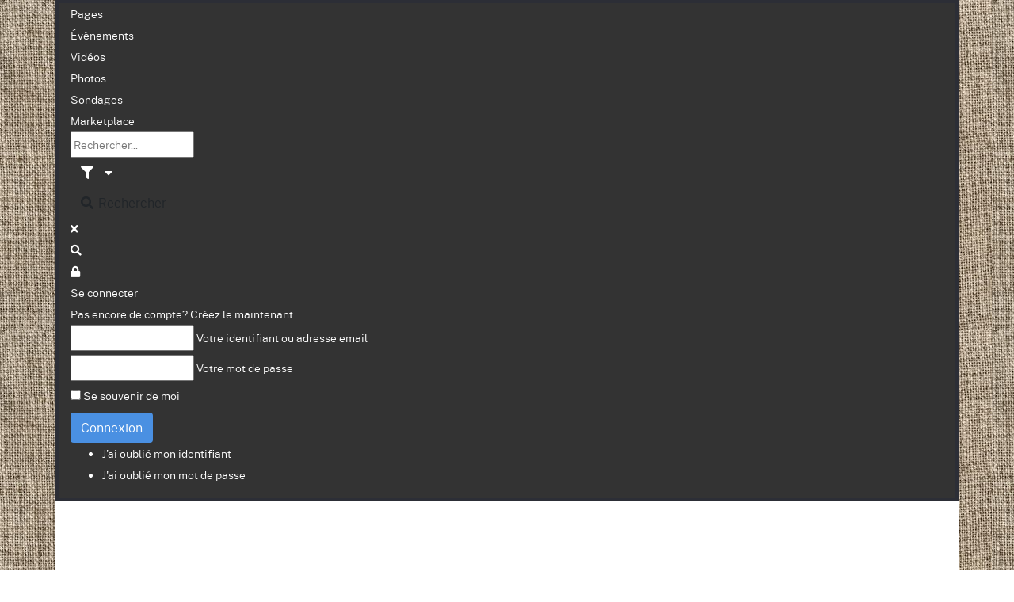

--- FILE ---
content_type: text/html; charset=utf-8
request_url: https://c-f.fr/hardatit
body_size: 14606
content:
<!DOCTYPE html>
<html lang="fr-fr" dir="ltr">
<head>
<meta http-equiv="X-UA-Compatible" content="IE=edge"/><meta name="viewport" content="width=device-width, initial-scale=1"/><meta name="HandheldFriendly" content="true"/><meta name="apple-mobile-web-app-capable" content="YES"/>
<meta charset="utf-8"/>
<meta name="keywords" content="Membres, Hardatit"/>
<meta name="robots" content="index, follow"/>
<meta name="title" content="Hardatit's Profil"/>
<meta name="author" content="Hardatit"/>
<meta name="apple-mobile-web-app-title" content="C-F.fr"/>
<meta name="apple-mobile-web-app-capable" content="yes"/>
<meta name="description" content="Hardatit's Profil"/>
<title>Hardatit</title>
<link href="https://c-f.fr/?shortcutmanifest=true" rel="manifest"/>
<link href="https://c-f.fr/images/easysocial_override/mobile_icon.png.pagespeed.ce.U43eB8ubCR.png" rel="apple-touch-icon"/>
<link href="https://cdn.c-f.fr/favicon.ico" rel="shortcut icon" type="image/vnd.microsoft.icon"/>
<link href="https://cdn.c-f.fr/media/system,_css,_modal.css,q553a2baa07d7b2ba57f9080f0443ef3e+com_easysocial,_apps,_user,_djcfitems,_assets,_styles,_style.css.pagespeed.cc.uIpFqBiKA2.css" rel="stylesheet"/>
<link href="//cdn.c-f.fr/media/com_easysocial/fonts/font-awesome/css/all.min.css" rel="stylesheet"/>
<link href="//cdn.c-f.fr/components/com_easysocial/themes/horizon/styles/A.style.min.css,qf8551488ea573a191433f0d470adafc9=1.pagespeed.cf.1UcLy_Mo9p.css" rel="stylesheet"/>
<link href="https://cdn.c-f.fr/components/com_djclassifieds/themes/clean/css/A.style.css.pagespeed.cf.6cPYZ_PfKE.css" rel="stylesheet"/>
<link href="https://c-f.fr/components/com_djclassifieds/themes/clean/css/A.style_default.css.pagespeed.cf.JaX7ZjpXOh.css" rel="stylesheet"/>
<link href="https://c-f.fr/components/com_djclassifieds/themes/clean/css/A.responsive.css.pagespeed.cf.n9QKDJ3NQO.css" rel="stylesheet"/>
<style>.klatest li{background:none!important}.klatest-items{margin:0;padding:0}.klatest-items li.klatest-item{list-style:none!important;margin:2px 0;padding:0 0 1px;clear:both}.klatest-items ul.klatest-itemdetails{margin:7px 0 0 0;padding:0}.klatest-items .knewchar{color:#090;font-weight:bold;font-family:Arial,Helvetica,sans-serif;margin-left:3px;font-size:.75em;white-space:nowrap}.klatest-itemdetails li{margin-bottom:0!important;display:block;font-family:"Roboto Condensed","Arial Narrow",sans-serif;font-size:13px}.klatest-subject a{color:#105b6a;font-family:"Roboto Concensed","Arial Narrow",sans-serif;font-weight:400;font-size:16px;line-height:1.2}.klatest-avatar{float:left;display:block;margin-right:5px}.klatest-avatar img{margin:2px 2px 2px 0;border:1px solid #ccc;padding:1px}.klatest-topicicon{float:left;display:block;margin-right:5px}.klatest-topicicon img{margin:2px 2px 2px 0;padding:1px;width:32px;height:32px}.klatest-posttime,.klatest-cat,.klatest-author{font-size:10px}p.klatest-more{margin:0;padding:0;clear:both}.klatest-itemdetails li.klatest-author{display:inline}.klatest-itemdetails li.klatest-posttime{display:block}.klatest-preview-content li{margin-bottom:0!important;display:block}.kwho-guest{color:#666}.kwho-user{color:#5388b4}.kwho-moderator{color:#00f}.kwho-globalmoderator{color:maroon}.kwho-admin{color:red}.kwho-blocked,.kwho-banned{color:#a39d49}</style>
<script type="application/json" class="joomla-script-options new">{"csrf.token":"53c1abeac7cb5e5c0381c25814ccf92b","system.paths":{"root":"","base":""}}</script>
<script src="https://cdn.c-f.fr/media/system/js/mootools-core.js?553a2baa07d7b2ba57f9080f0443ef3e"></script>
<script src="https://cdn.c-f.fr/media/system/js/core.js?553a2baa07d7b2ba57f9080f0443ef3e"></script>
<script src="https://cdn.c-f.fr/media/system/js/mootools-more.js?553a2baa07d7b2ba57f9080f0443ef3e"></script>
<script src="https://cdn.c-f.fr/media/system/js/modal.js?553a2baa07d7b2ba57f9080f0443ef3e"></script>
<script src="https://cdn.c-f.fr/media/jui/js/jquery.min.js?553a2baa07d7b2ba57f9080f0443ef3e"></script>
<script src="https://cdn.c-f.fr/media/jui/js/jquery-noconflict.js?553a2baa07d7b2ba57f9080f0443ef3e"></script>
<script src="https://cdn.c-f.fr/media/jui/js/jquery-migrate.min.js?553a2baa07d7b2ba57f9080f0443ef3e"></script>
<script src="https://cdn.c-f.fr/plugins/system/antispambycleantalk/js/ct-functions.js?1768795360"></script>
<script src="https://cdn.c-f.fr/plugins/system/antispambycleantalk/js/ct-external.js?1768795360"></script>
<script>jQuery(function($){SqueezeBox.initialize({});initSqueezeBox();$(document).on('subform-row-add',initSqueezeBox);function initSqueezeBox(event,container){SqueezeBox.assign($(container||document).find('a.modal').get(),{parse:'rel'});}});window.jModalClose=function(){SqueezeBox.close();};document.onreadystatechange=function(){if(document.readyState=='interactive'&&typeof tinyMCE!='undefined'&&tinyMCE){if(typeof window.jModalClose_no_tinyMCE==='undefined'){window.jModalClose_no_tinyMCE=typeof(jModalClose)=='function'?jModalClose:false;jModalClose=function(){if(window.jModalClose_no_tinyMCE)window.jModalClose_no_tinyMCE.apply(this,arguments);tinyMCE.activeEditor.windowManager.close();};}if(typeof window.SqueezeBoxClose_no_tinyMCE==='undefined'){if(typeof(SqueezeBox)=='undefined')SqueezeBox={};window.SqueezeBoxClose_no_tinyMCE=typeof(SqueezeBox.close)=='function'?SqueezeBox.close:false;SqueezeBox.close=function(){if(window.SqueezeBoxClose_no_tinyMCE)window.SqueezeBoxClose_no_tinyMCE.apply(this,arguments);tinyMCE.activeEditor.windowManager.close();};}}};var ct_joom25=false;ctSetCookie("ct_checkjs","1412626682","0");</script>
<style type="text/css">#es .es-mobile-filter-slider .is-active .es-mobile-filter-slider__btn,#es .es-mobile-filter-slider .is-active .es-mobile-filter-slider__btn:focus,#es .es-mobile-filter-slider .is-active .es-mobile-filter-slider__btn:active,#es .es-story-privacy .es-privacy .es-privacy-toggle,#es .btn-es-primary{background:#4a90e2!important;color:#fff!important;border-color:rgba(74,144,226,0)!important}#es .es-mobile-filter-slider .is-active .es-mobile-filter-slider__btn:hover,#es .es-story-privacy .es-privacy .es-privacy-toggle:hover,#es .es-story-privacy .es-privacy .es-privacy-toggle:focus,#es .es-story-privacy .es-privacy .es-privacy-toggle:active,#es .btn-es-primary:hover,#es .btn-es-primary:active,#es .btn-es-primary:focus{background-color:#2171ce!important}#es .btn-es-danger{background:#f65b5b!important;color:#fff!important;border-color:rgba(246,91,91,0)!important}#es .btn-es-danger:hover,#es .btn-es-danger:active,#es .btn-es-danger:focus{background-color:#f32121!important}#es .btn-es-danger-o:hover,#es .btn-es-danger-o:active,#es .btn-es-danger-o{color:#f65b5b!important}#es .es-mobile-filter-slider__btn,#es .btn-es-default{background:#fff!important;color:#333!important;border:1px solid rgba(51,51,51,.2)!important}#es .btn-es-default-o,#es .btn-es-default-o:hover,#es .btn-es-default-o:active,#es .btn-es-default-o:focus{background:#fff!important;color:#333!important}#es .btn-es-success{background:#4fc251!important;color:#fff!important;border-color:rgba(79,194,81,0)!important}#es .btn-es-success:hover,#es .btn-es-success:active,#es .btn-es-success:focus{background-color:#379d38!important}#es .btn-es-success-o,#es .btn-es-success-o:hover,#es .btn-es-success-o:active,#es .btn-es-success-o:focus{color:#4fc251!important}#es .es-stream .es-stream-content.es-story--bg-1 a,#es .es-stream .es-stream-content.es-story--bg-1 a:hover,#es .es-stream .es-stream-content.es-story--bg-1 a:focus{font-weight:700;text-decoration:underline;color:#000!important}#es .es-stream .es-stream-content.es-story--bg-1{line-height:1.5;min-height:40px;text-align:center;font-size:20px;font-weight:bold;border-radius:4px}#es .es-stream .es-stream-content.es-story--bg-1 .es-stream-info-meta{font-size:16px;font-weight:normal}#es .es-story--bg-1 .es-story-panel-contents .es-story-panel-content{color:#000!important}#es .es-story--bg-1 .es-story-textfield{font-size:20px;line-height:1.5;font-weight:700}#es .es-story--bg-1 .es-story-textfield,#es .es-story--bg-1{color:#000!important;background-image:-webkit-linear-gradient(left,#ffd1cd 0%,#d5fffa 100%)!important;background-image:-o-linear-gradient(left,#ffd1cd 0%,#d5fffa 100%)!important;background-image:linear-gradient(to right,#ffd1cd 0%,#d5fffa 100%)!important;background-repeat:repeat-x!important}#es .es-story--bg-1 .es-story-meta,#es .es-story--bg-1 .es-stream-info-meta{color:#000!important}#es .es-story--bg-1 .es-story-textfield::-webkit-input-placeholder{color:#000!important;opacity:.7!important}#es .es-story--bg-1 .es-story-textfield::-moz-placeholder{color:#000!important;opacity:.7!important}#es .es-story--bg-1 .es-story-textfield:-ms-input-placeholder{color:#000!important;opacity:.7!important}#es .es-story--bg-1 .es-story-textfield:-moz-placeholder{color:#000!important;opacity:.7!important}#es .es-stream .es-stream-content.es-story--bg-2 a,#es .es-stream .es-stream-content.es-story--bg-2 a:hover,#es .es-stream .es-stream-content.es-story--bg-2 a:focus{font-weight:700;text-decoration:underline;color:#000!important}#es .es-stream .es-stream-content.es-story--bg-2{line-height:1.5;min-height:40px;text-align:center;font-size:20px;font-weight:bold;border-radius:4px}#es .es-stream .es-stream-content.es-story--bg-2 .es-stream-info-meta{font-size:16px;font-weight:normal}#es .es-story--bg-2 .es-story-panel-contents .es-story-panel-content{color:#000!important}#es .es-story--bg-2 .es-story-textfield{font-size:20px;line-height:1.5;font-weight:700}#es .es-story--bg-2 .es-story-textfield,#es .es-story--bg-2{color:#000!important;background-image:-webkit-linear-gradient(left,#ffafbc 0%,#ffc3a0 100%)!important;background-image:-o-linear-gradient(left,#ffafbc 0%,#ffc3a0 100%)!important;background-image:linear-gradient(to right,#ffafbc 0%,#ffc3a0 100%)!important;background-repeat:repeat-x!important}#es .es-story--bg-2 .es-story-meta,#es .es-story--bg-2 .es-stream-info-meta{color:#000!important}#es .es-story--bg-2 .es-story-textfield::-webkit-input-placeholder{color:#000!important;opacity:.7!important}#es .es-story--bg-2 .es-story-textfield::-moz-placeholder{color:#000!important;opacity:.7!important}#es .es-story--bg-2 .es-story-textfield:-ms-input-placeholder{color:#000!important;opacity:.7!important}#es .es-story--bg-2 .es-story-textfield:-moz-placeholder{color:#000!important;opacity:.7!important}#es .es-stream .es-stream-content.es-story--bg-3 a,#es .es-stream .es-stream-content.es-story--bg-3 a:hover,#es .es-stream .es-stream-content.es-story--bg-3 a:focus{font-weight:700;text-decoration:underline;color:#fff!important}#es .es-stream .es-stream-content.es-story--bg-3{line-height:1.5;min-height:40px;text-align:center;font-size:20px;font-weight:bold;border-radius:4px}#es .es-stream .es-stream-content.es-story--bg-3 .es-stream-info-meta{font-size:16px;font-weight:normal}#es .es-story--bg-3 .es-story-panel-contents .es-story-panel-content{color:#fff!important}#es .es-story--bg-3 .es-story-textfield{font-size:20px;line-height:1.5;font-weight:700}#es .es-story--bg-3 .es-story-textfield,#es .es-story--bg-3{color:#fff!important;background-image:-webkit-linear-gradient(left,#dfaffd 0%,#4e6ffb 100%)!important;background-image:-o-linear-gradient(left,#dfaffd 0%,#4e6ffb 100%)!important;background-image:linear-gradient(to right,#dfaffd 0%,#4e6ffb 100%)!important;background-repeat:repeat-x!important}#es .es-story--bg-3 .es-story-meta,#es .es-story--bg-3 .es-stream-info-meta{color:#fff!important}#es .es-story--bg-3 .es-story-textfield::-webkit-input-placeholder{color:#fff!important;opacity:.7!important}#es .es-story--bg-3 .es-story-textfield::-moz-placeholder{color:#fff!important;opacity:.7!important}#es .es-story--bg-3 .es-story-textfield:-ms-input-placeholder{color:#fff!important;opacity:.7!important}#es .es-story--bg-3 .es-story-textfield:-moz-placeholder{color:#fff!important;opacity:.7!important}#es .es-stream .es-stream-content.es-story--bg-4 a,#es .es-stream .es-stream-content.es-story--bg-4 a:hover,#es .es-stream .es-stream-content.es-story--bg-4 a:focus{font-weight:700;text-decoration:underline;color:#000!important}#es .es-stream .es-stream-content.es-story--bg-4{line-height:1.5;min-height:40px;text-align:center;font-size:20px;font-weight:bold;border-radius:4px}#es .es-stream .es-stream-content.es-story--bg-4 .es-stream-info-meta{font-size:16px;font-weight:normal}#es .es-story--bg-4 .es-story-panel-contents .es-story-panel-content{color:#000!important}#es .es-story--bg-4 .es-story-textfield{font-size:20px;line-height:1.5;font-weight:700}#es .es-story--bg-4 .es-story-textfield,#es .es-story--bg-4{color:#000!important;background-image:-webkit-linear-gradient(left,#87fcc4 0%,#ebe7b3 100%)!important;background-image:-o-linear-gradient(left,#87fcc4 0%,#ebe7b3 100%)!important;background-image:linear-gradient(to right,#87fcc4 0%,#ebe7b3 100%)!important;background-repeat:repeat-x!important}#es .es-story--bg-4 .es-story-meta,#es .es-story--bg-4 .es-stream-info-meta{color:#000!important}#es .es-story--bg-4 .es-story-textfield::-webkit-input-placeholder{color:#000!important;opacity:.7!important}#es .es-story--bg-4 .es-story-textfield::-moz-placeholder{color:#000!important;opacity:.7!important}#es .es-story--bg-4 .es-story-textfield:-ms-input-placeholder{color:#000!important;opacity:.7!important}#es .es-story--bg-4 .es-story-textfield:-moz-placeholder{color:#000!important;opacity:.7!important}#es .es-stream .es-stream-content.es-story--bg-5 a,#es .es-stream .es-stream-content.es-story--bg-5 a:hover,#es .es-stream .es-stream-content.es-story--bg-5 a:focus{font-weight:700;text-decoration:underline;color:#fff!important}#es .es-stream .es-stream-content.es-story--bg-5{line-height:1.5;min-height:40px;text-align:center;font-size:20px;font-weight:bold;border-radius:4px}#es .es-stream .es-stream-content.es-story--bg-5 .es-stream-info-meta{font-size:16px;font-weight:normal}#es .es-story--bg-5 .es-story-panel-contents .es-story-panel-content{color:#fff!important}#es .es-story--bg-5 .es-story-textfield{font-size:20px;line-height:1.5;font-weight:700}#es .es-story--bg-5 .es-story-textfield,#es .es-story--bg-5{color:#fff!important;background-image:-webkit-linear-gradient(left,#ed9286 0%,#d73e68 100%)!important;background-image:-o-linear-gradient(left,#ed9286 0%,#d73e68 100%)!important;background-image:linear-gradient(to right,#ed9286 0%,#d73e68 100%)!important;background-repeat:repeat-x!important}#es .es-story--bg-5 .es-story-meta,#es .es-story--bg-5 .es-stream-info-meta{color:#fff!important}#es .es-story--bg-5 .es-story-textfield::-webkit-input-placeholder{color:#fff!important;opacity:.7!important}#es .es-story--bg-5 .es-story-textfield::-moz-placeholder{color:#fff!important;opacity:.7!important}#es .es-story--bg-5 .es-story-textfield:-ms-input-placeholder{color:#fff!important;opacity:.7!important}#es .es-story--bg-5 .es-story-textfield:-moz-placeholder{color:#fff!important;opacity:.7!important}</style>
<script>window.es={"environment":"production","rootUrl":"https://c-f.fr","ajaxUrl":"https://c-f.fr/?option=com_easysocial&lang=&Itemid=804","baseUrl":"https://c-f.fr/index.php?option=com_easysocial&lang=none&Itemid=804","locationLanguage":"fr-FR","gmapsApiKey":"AIzaSyC5CjXTvZT6T6FMI1WwRfnb0eS11RUEeBs","requireGmaps":false,"token":"53c1abeac7cb5e5c0381c25814ccf92b","mobile":false,"appendTitle":"none","siteName":"C-F.fr 🏇🏻","locale":"fr-FR","momentLang":"fr","direction":"ltr","ios":false,"android":false,"tablet":false,"isHttps":true};</script>
<script src="//cdn.c-f.fr/media/com_easysocial/scripts/site-4.0.3.min.js"></script>
<script>//<![CDATA[
EasySocial.module("init",function($){this.resolve();}).done();
//]]></script>
<meta property="og:description" content="Hardatit's Profil"/>
<meta property="og:title" content="Hardatit's Profil"/>
<meta property="og:type" content="Profile"/>
<meta property="og:image" content="https://c-f.fr/images/easysocial_override/user/cover/default.jpg"/>
<meta property="og:url" content="https://c-f.fr/hardatit"/>
<link href="https://c-f.fr/images/logo-60.png.pagespeed.ce.vYeW32rkU-.png" rel="shortcut icon" type="text/css"/><link href="https://cdn.c-f.fr/A.style.css.pagespeed.cf.55njjfzcDi.css" rel="stylesheet" type="text/css"/>
<link href="https://use.fontawesome.com/releases/v5.14.0/css/all.css" data-version="5.14.0" rel="stylesheet" type="text/css"/>
<link href="https://cdn.c-f.fr/A.media,,_jui,,_css,,_icomoon.css,,qv==2.5.2+templates,,_astroid_template_zero,,_css,,_compiled-34a50bd9b6618e96b4fc213fdefc2531.css,,qv==2.5.2+templates,,_astroid_template_zero,,_css,,_compiled-7ddab8ef19d996a17ef7afedff5d4f67.css,,qv==2.5.2,Mcc.5UDBncNGCW.css.pagespeed.cf.uhh4vEwsJE.css" rel="stylesheet" type="text/css"/>
<link rel="preload" href="/fonts/roboto-condensed-v18-latin-regular.woff2" as="font" type="font/woff2" crossorigin="anonymous">
<link rel="preload" href="/fonts/roboto-condensed-v18-latin-700.woff2" as="font" type="font/woff2" crossorigin="anonymous">
<link rel="preload" href="/fonts/roboto-mono-v7-latin-regular.woff2" as="font" type="font/woff2" crossorigin="anonymous">
<link rel="preload" href="/fonts/publicsans-semibold-webfont.woff2" as="font" type="font/woff" crossorigin="anonymous">
<link rel="preload" href="/fonts/publicsans-light-webfont.woff2" as="font" type="font/woff" crossorigin="anonymous">
<link rel="preload" href="/fonts/publicsans-italic-webfont.woff2" as="font" type="font/woff" crossorigin="anonymous">
<link rel="apple-touch-icon" sizes="180x180" href="/apple-touch-icon.png.pagespeed.ce.XYE8g5PiUE.png">
<link rel="icon" type="image/png" sizes="32x32" href="/favicon-32x32.png.pagespeed.ce.FUUFDhItPr.png">
<link rel="icon" type="image/png" sizes="16x16" href="/favicon-16x16.png.pagespeed.ce.MXrLEnQqee.png">
<link rel="manifest" href="/manifest.json">
<link rel="mask-icon" href="/safari-pinned-tab.svg" color="#5bbad5">
<meta name="theme-color" content="#ffffff">
<meta name="ga-site-verification" content="wO3tDLDzzGtV3-VH8F3Z1tXd"/>
<meta name="google-site-verification" content="A-Zym8YSQ0N8VACTHn0cN8U2uFiH4yc_n63V7jpckSQ"/>
<meta http-equiv="Referrer-Policy" content="strict-origin-when-cross-origin">
<script type="text/javascript">jQuery.noConflict();</script>
</head>
<body class="site astroid-framework com-easysocial view-profile layout-default itemid-804 tribune-alias tp-style-150 fr-FR ltr"><noscript><meta HTTP-EQUIV="refresh" content="0;url='https://c-f.fr/hardatit?PageSpeed=noscript'" /><style><!--table,div,span,font,p{display:none} --></style><div style="display:block">Please click <a href="https://c-f.fr/hardatit?PageSpeed=noscript">here</a> if you are not redirected within a few seconds.</div></noscript>
<a title="Back to Top" id="astroid-backtotop" class="circle" href="javascript:void(0)" style="background:rgb(25, 99, 24);"><i class="fas fa-arrow-up" style="font-size:20px;color:rgb(239, 248, 238);height:20px; width:20px; line-height:20px; text-align:center;"></i></a>
<div class="astroid-container">
<div class="astroid-mobilemenu d-none d-init dir-left" data-class-prefix="astroid-mobilemenu" id="astroid-mobilemenu">
<div class="burger-menu-button active">
<button aria-label="Mobile Menu Toggle" type="button" class="button close-offcanvas offcanvas-close-btn">
<span class="box">
<span class="inner"></span>
</span>
</button>
</div>
<ul class="astroid-mobile-menu d-none"><li class="nav-item nav-item-id-804 nav-item-level-1 nav-item-default nav-item-current nav-item-active">
<a href="/" title="Tribune" class=" nav-link active item-link-component item-level-1" data-drop-action="hover">
<span class="nav-title">
<i class="fas fa-home"></i>
Tribune </span>
</a>
</li><li class="nav-item nav-item-id-1613 nav-item-level-1">
<a href="/forum" title="Forum" class=" nav-link item-link-alias item-level-1" data-drop-action="hover">
<span class="nav-title">
<i class="fas fa-comments"></i>
Forum </span>
</a>
</li><li class="nav-item nav-item-id-959 nav-item-level-1">
<a href="/blog" title="Blog" class=" nav-link item-link-component item-level-1" data-drop-action="hover">
<span class="nav-title">
<i class="fas fa-blog"></i>
Blog </span>
</a>
</li></ul></div>
<div class="astroid-content">
<div class="astroid-layout astroid-layout-boxed">
<div class="astroid-wrapper">
<section class="astroid-section p-1" id="ts-551539321230222"><div class="container"><div class="astroid-row row" id="ar-941539321230222"><div class="astroid-column col-lg-12" id="ac-211539321230222"><div class="astroid-module-position" id="t1-241539321244222"> <div class="moduletable ">
<script></script>
<div id="es" class="mod-es mod-es-toolbar ">
<div class="es-toolbar t-lg-mb--lg" data-es-toolbar>
<div class="es-toolbar__item es-toolbar__item--home">
<nav class="o-nav es-toolbar__o-nav">
</nav>
</div>
<div class="es-toolbar__item es-toolbar__item--home-submenu" data-es-toolbar-menu>
<div class="o-nav es-toolbar__o-nav">
<div class="o-nav__item ">
<a href="/pages" class="o-nav__link es-toolbar__link" title="Pages">
Pages	</a>
</div>
<div class="o-nav__item ">
<a href="/evenements" class="o-nav__link es-toolbar__link" title="Événements">
Événements	</a>
</div>
<div class="o-nav__item ">
<a href="/videos" class="o-nav__link es-toolbar__link" title="Vidéos">
Vidéos	</a>
</div>
<div class="o-nav__item ">
<a href="/albums" class="o-nav__link es-toolbar__link" title="Photos">
Photos	</a>
</div>
<div class="o-nav__item ">
<a href="/sondages" class="o-nav__link es-toolbar__link" title="Sondages">
Sondages	</a>
</div>
<div class="o-nav__item ">
<a href="/marketplace" class="o-nav__link es-toolbar__link" title="Marketplace">
Marketplace	</a>
</div>
</div>
</div>
<div class="es-toolbar__item es-toolbar__item--search" data-toolbar-search>
<div id="es-toolbar-search" class="es-toolbar__search">
<form action="/" method="post" class="es-toolbar__search-form">
<input type="text" name="q" class="es-toolbar__search-input" autocomplete="off" data-nav-search-input placeholder="Rechercher..."/>
<div class="es-toolbar__search-filter dropdown" data-filters>
<a href="javascript:void(0);" class="btn dropdown-toggle_ es-toolbar__search-filter-toggle" data-es-toggle="dropdown" data-filter-button>
<i class="fa fa-filter es-toolbar__search-filter-icon"></i>
<span class="es-toolbar__search-filter-txt">&nbsp; <i class="fa fa-caret-down"></i></span>
</a>
<ul class="dropdown-menu es-toolbar__search-dropdown" data-filters-wrapper>
<li>
<div class="es-toolbar__search-filter-header">
<div>Afficher seulement les résultats pour :</div>
</div>
<ol class="g-list-inline g-list-inline--delimited">
<li>
<a href="javascript:void(0);" data-filter="select">Tout cocher</a>
</li>
<li data-breadcrumb="|">
<a href="javascript:void(0);" data-filter="deselect">Tout décocher</a>
</li>
</ol>
</li>
<li class="es-toolbar__search-filter-item">
<div class="o-checkbox">
<input id="search-type-9027" type="checkbox" name="filtertypes[]" value="9027-videos" data-search-filtertypes />
<label for="search-type-9027">
Vidéos	</label>
</div>
</li>
<li class="es-toolbar__search-filter-item">
<div class="o-checkbox">
<input id="search-type-9053" type="checkbox" name="filtertypes[]" value="9053-albums" data-search-filtertypes />
<label for="search-type-9053">
Albums	</label>
</div>
</li>
<li class="es-toolbar__search-filter-item">
<div class="o-checkbox">
<input id="search-type-9085" type="checkbox" name="filtertypes[]" value="9085-events" data-search-filtertypes />
<label for="search-type-9085">
Événements	</label>
</div>
</li>
<li class="es-toolbar__search-filter-item">
<div class="o-checkbox">
<input id="search-type-9089" type="checkbox" name="filtertypes[]" value="9089-photos" data-search-filtertypes />
<label for="search-type-9089">
Photos	</label>
</div>
</li>
<li class="es-toolbar__search-filter-item">
<div class="o-checkbox">
<input id="search-type-9381" type="checkbox" name="filtertypes[]" value="9381-people" data-search-filtertypes />
<label for="search-type-9381">
Personnes	</label>
</div>
</li>
<li class="es-toolbar__search-filter-item">
<div class="o-checkbox">
<input id="search-type-12161" type="checkbox" name="filtertypes[]" value="12161-pages" data-search-filtertypes />
<label for="search-type-12161">
Pages	</label>
</div>
</li>
<li class="es-toolbar__search-filter-item">
<div class="o-checkbox">
<input id="search-type-12164" type="checkbox" name="filtertypes[]" value="12164-blog" data-search-filtertypes />
<label for="search-type-12164">
Blogs	</label>
</div>
</li>
<li class="es-toolbar__search-filter-item">
<div class="o-checkbox">
<input id="search-type-12168" type="checkbox" name="filtertypes[]" value="12168-forum_post" data-search-filtertypes />
<label for="search-type-12168">
Forum Post	</label>
</div>
</li>
</ul>
</div>
<div class="es-toolbar__search-submit-btn">
<button class="btn btn-toolbar-search" type="submit"><i class="fa fa-search"></i> Rechercher</button>
</div>
<div class="es-toolbar__search-close-btn">
<a href="javascript:void(0);" class="" data-es-toolbar-search-toggle><i class="fa fa-times"></i></a>
</div>
<input type="hidden" name="task" value="query" data-table-grid-task />
<input type="hidden" name="boxchecked" value="0" data-table-grid-box-checked />
<input type="hidden" name="option" value="com_easysocial"/>
<input type="hidden" name="controller" value="search" data-table-grid-controller />
<input type="hidden" name="53c1abeac7cb5e5c0381c25814ccf92b" value="1"/>
<input type="hidden" name="Itemid" value="804"/>
</form>
</div>
</div>
<div class="es-toolbar__item es-toolbar__item--action">
<nav class="o-nav es-toolbar__o-nav">
<div class="o-nav__item">
<a href="javascript:void(0);" class="o-nav__link es-toolbar__link es-toolbar__link--search" data-es-toolbar-search-toggle title="Search">
<i class="fa fa-search"></i>
</a>
</div>
<div class="o-nav__item">
<a href="javascript:void(0);" class="o-nav__link es-toolbar__link" data-popbox data-popbox-id="es" data-popbox-type="navbar-signin" data-popbox-toggle="click" data-popbox-component="popbox--navbar" data-popbox-offset="32" data-popbox-position="bottom-right" data-popbox-target="[data-toolbar-login-dropdown-2]" title="Login">
<i class="fa fa-lock"></i>
</a>
<div class="t-hidden" class="toobar-profile-popbox" data-toolbar-login-dropdown-2>
<div class="popbox-dropdown">
<div class="popbox-dropdown__hd">
<div class="o-flag o-flag--rev">
<div class="o-flag__body">
<div class="popbox-dropdown__title">Se connecter</div>
<div class="popbox-dropdown__meta">
Pas encore de compte? <a href="/inscription">Créez le maintenant.</a>	</div>
</div>
</div>
</div>
<div class="popbox-dropdown__bd">
<form action="/" method="post" class="popbox-dropdown-signin">
<div class="o-form-group o-form-group--float">
<input type="text" name="username" id="es-username" class="o-form-control o-float-label__input " value="" autocomplete="off"/>
<label class="o-control-label" for="es-username">Votre identifiant ou adresse email</label>
</div>
<div class="o-form-group o-form-group--float">
<input type="password" name="password" id="es-password" class="o-form-control o-float-label__input " value="" autocomplete="off"/>	<label class="o-control-label" for="es-password">Votre mot de passe</label>
</div>
<div class="o-row">
<div class="o-col o-col--8">
<div class="o-checkbox o-checkbox--sm">
<input type="checkbox" id="es-remember" name="remember"/>
<label for="es-remember">Se souvenir de moi</label>
</div>
</div>
<div class="o-col">
<button class="btn btn-es-primary t-lg-pull-right" data-login-submit>Connexion</button>
</div>
</div>
<input type="hidden" name="option" value="com_easysocial"/>
<input type="hidden" name="controller" value="account"/>
<input type="hidden" name="task" value="login"/>
<input type="hidden" name="return" value="L2hhcmRhdGl0"/>
<input type="hidden" name="53c1abeac7cb5e5c0381c25814ccf92b" value="1"/>
</form>
</div>
<div class="popbox-dropdown__ft">
<ul class="g-list-inline g-list-inline--dashed t-text--center">
<li>
<a href="/compte/identifiantperdu" class="popbox-dropdown__note">
J'ai oublié mon identifiant	</a>
</li>
<li>
<a href="/compte/motdepasseperdu" class="popbox-dropdown__note">
J'ai oublié mon mot de passe	</a>
</li>
</ul>
</div>
</div>
</div>
</div>
</nav>
</div>
</div>
<script>EasySocial.require().script('site/toolbar/notifications','site/search/toolbar').done(function($){$(document).on('click.toolbar','[data-es-toolbar-dropdown]',function(event){event.stopPropagation();});$('[data-es-toolbar]').implement(EasySocial.Controller.Notifications,{"prependCounter":true});$('[data-toolbar-search]').implement(EasySocial.Controller.Search.Toolbar,{"enforceMinimumLength":true,"minimumLength":"3"});$(document).off('click.search.toggle').on('click.search.toggle','[data-es-toolbar-search-toggle]',function(){var searchBar=$('[data-toolbar-search]');var toolbar=$('[data-es-toolbar]');toolbar.toggleClass('es-toolbar--search-on');if(toolbar.hasClass('es-toolbar--search-on')){toolbar.find('[data-nav-search-input]').focus();}});});</script>
</div> </div> </div></div></div></div></section><section class="astroid-section astroid-header-section shadow-sm border-bottom" id="hs-1529472563843"><div class="container"><div class="astroid-row row no-gutters" id="ar-1529472563843"><div class="astroid-column col-lg-12" id="ac-1529472563843"><div class="astroid-module-position" id="ah-1529472563843">
<header data-megamenu data-megamenu-class=".has-megamenu" data-megamenu-content-class=".megamenu-container" data-dropdown-arrow="true" data-header-offset="true" data-transition-speed="100" data-megamenu-animation="slide" data-easing="linear" data-astroid-trigger="hover" data-megamenu-submenu-class=".nav-submenu,.nav-submenu-static" id="astroid-header" class="astroid-header astroid-horizontal-header astroid-horizontal-left-header">
<div class="d-flex flex-row justify-content-between">
<div class="d-flex d-lg-none justify-content-start">
<div class="header-mobilemenu-trigger d-lg-none burger-menu-button align-self-center" data-offcanvas="#astroid-mobilemenu" data-effect="mobilemenu-slide">
<button aria-label="Mobile Menu Toggle" class="button" type="button"><span class="box"><span class="inner"></span></span></button>
</div>
</div>
<div class="header-left-section d-flex justify-content-start flex-lg-grow-1">
<div class="logo-wrapper">
<a target="_self" class="astroid-logo astroid-logo-image d-flex align-items-center mr-0 mr-lg-4" href="https://c-f.fr/">
<img src="https://c-f.fr/images/logo-106x29.png.pagespeed.ce.6uffTKGAm7.png" alt="C-F.fr 🏇🏻" class="astroid-logo-default"/>
<img src="https://c-f.fr/images/logo-106x29.png.pagespeed.ce.6uffTKGAm7.png" alt="C-F.fr 🏇🏻" class="astroid-logo-mobile"/>
<img src="https://c-f.fr/images/logo-106x29.png.pagespeed.ce.6uffTKGAm7.png" alt="C-F.fr 🏇🏻" class="astroid-logo-sticky"/>
</a>
</div>
<div class=" align-self-center px-2 d-none d-lg-block"><ul class="nav astroid-nav d-none d-lg-flex"><li data-position="right" class="nav-item nav-item-id-804 nav-item-level-1 nav-item-default nav-item-current nav-item-active">
<a href="/" title="Tribune" class=" nav-link active item-link-component item-level-1" data-drop-action="hover">
<span class="nav-title">
<i class="fas fa-home"></i>
Tribune </span>
</a>
</li><li data-position="right" class="nav-item nav-item-id-1613 nav-item-level-1">
<a href="/forum" title="Forum" class=" nav-link item-link-alias item-level-1" data-drop-action="hover">
<span class="nav-title">
<i class="fas fa-comments"></i>
Forum </span>
</a>
</li><li data-position="right" class="nav-item nav-item-id-959 nav-item-level-1">
<a href="/blog" title="Blog" class=" nav-link item-link-component item-level-1" data-drop-action="hover">
<span class="nav-title">
<i class="fas fa-blog"></i>
Blog </span>
</a>
</li></ul></div> </div>
<div></div>
</div>
</header>
<header id="astroid-sticky-header" data-megamenu data-megamenu-class=".has-megamenu" data-megamenu-content-class=".megamenu-container" data-dropdown-arrow="true" data-header-offset="true" data-transition-speed="100" data-megamenu-animation="slide" data-easing="linear" data-astroid-trigger="hover" data-megamenu-submenu-class=".nav-submenu" class="astroid-header astroid-header-sticky header-stickyonscroll-desktop header-stickyonscroll-mobile header-stickyonscroll-tablet d-none">
<div class="container d-flex flex-row justify-content-between">
<div class="d-flex d-lg-none justify-content-start">
<div class="header-mobilemenu-trigger d-lg-none burger-menu-button align-self-center" data-offcanvas="#astroid-mobilemenu" data-effect="mobilemenu-slide">
<button class="button" type="button" aria-label="Mobile Menu Toggle"><span class="box"><span class="inner"></span></span></button>
</div>
</div>
<div class="header-left-section d-flex justify-content-start flex-lg-grow-1">
<div class="logo-wrapper">
<a target="_self" class="astroid-logo astroid-logo-image d-flex align-items-center mr-0 mr-lg-4" href="https://c-f.fr/">
<img src="https://c-f.fr/images/logo-106x29.png.pagespeed.ce.6uffTKGAm7.png" alt="C-F.fr 🏇🏻" class="astroid-logo-default"/>
<img src="https://c-f.fr/images/logo-106x29.png.pagespeed.ce.6uffTKGAm7.png" alt="C-F.fr 🏇🏻" class="astroid-logo-mobile"/>
<img src="https://c-f.fr/images/logo-106x29.png.pagespeed.ce.6uffTKGAm7.png" alt="C-F.fr 🏇🏻" class="astroid-logo-sticky"/>
</a>
</div>
<div class=" astroid-nav-wraper align-self-center px-2 d-none d-lg-block mr-auto"><ul class="nav astroid-nav d-none d-lg-flex"><li data-position="right" class="nav-item nav-item-id-804 nav-item-level-1 nav-item-default nav-item-current nav-item-active">
<a href="/" title="Tribune" class=" nav-link active item-link-component item-level-1" data-drop-action="hover">
<span class="nav-title">
<i class="fas fa-home"></i>
Tribune </span>
</a>
</li><li data-position="right" class="nav-item nav-item-id-1613 nav-item-level-1">
<a href="/forum" title="Forum" class=" nav-link item-link-alias item-level-1" data-drop-action="hover">
<span class="nav-title">
<i class="fas fa-comments"></i>
Forum </span>
</a>
</li><li data-position="right" class="nav-item nav-item-id-959 nav-item-level-1">
<a href="/blog" title="Blog" class=" nav-link item-link-component item-level-1" data-drop-action="hover">
<span class="nav-title">
<i class="fas fa-blog"></i>
Blog </span>
</a>
</li></ul></div> </div>
<div></div>
</div>
</header>
</div></div></div></div></section><section class="astroid-section astroid-component-section py-3 py-md-5" id="cs-1528971561366"><div class="container"><div class="astroid-row row" id="ar-1528971561366"><div class="astroid-column col-lg-6 col-lg-9" id="ac-1528971561366"><div class="astroid-message" id="m-1528971711775"><div id="system-message-container">
</div></div><div class="astroid-component" id="ca-1529739248826"><div class="astroid-component-area">
<div id="es" class="es-component es-frontend es-main  view-profile is-desktop" data-es-structure>
<div class="es-profile userProfile" data-id="119" data-es-profile>
<div class="es-profile-header t-lg-mb--lg" data-profile-header data-id="119" data-name="Hardatit" data-avatar="https://c-f.fr/media/tribune/avatars/text/user/c1d9f50f86825a1a2302ec2449c17196.png">
<div class="es-profile-header__hd  with-cover">
<div>
<div data-profile-cover class="es-profile-header__cover es-flyout no-cover  " style="background-image:url(https://cdn.c-f.fr/images/easysocial_override/user/cover/default.jpg.pagespeed.ce.ygsnIWtxcy.jpg);background-position:0% 0%">
<div class="es-cover-container">
<div class="es-cover-viewport">
<div data-cover-image class="es-cover-image">
</div>
<div class="es-cover-hint">
<span>
<span class="o-loader o-loader--sm o-loader--inline with-text">Chargement de la couverture…</span>
<span class="es-cover-hint-text">Déplacer pour repositionner</span>
</span>
</div>
<div class="es-cover-loading-overlay"></div>
</div>
</div>
</div>
</div>
<div class="es-profile-header__avatar-wrap es-flyout" data-profile-avatar>
<div class="o-avatar-v2 o-avatar-v2--xl is-offline">
<div class="o-avatar-v2__mobile"></div>
<a href="javascript:void(0);" class="o-avatar-v2__content">
<img src="https://c-f.fr/media/tribune/avatars/text/user/c1d9f50f86825a1a2302ec2449c17196.png.pagespeed.ce.8xhs15Broa.png" alt="Hardatit" data-avatar-image />
</a>
</div>
</div>
</div>
<div class="es-profile-header__bd">
<div class="es-profile-header__info-wrap">
<h1 class="es-profile-header__title">
<a href="/hardatit" title="Hardatit" class="" style="">
Hardatit</a>
</h1>
<div class="es-profile-header__meta">
</div>
<div class="es-profile-header__bd-widget">
</div>
</div>
<div class="es-profile-header__action-wrap">
<div class="es-profile-header__action-toolbar" role="toolbar">
<div class="o-btn-group o-btn-group--viewer" role="group">
</div>
<div class="o-btn-group">
<a href="javascript:void(0);" class="btn btn-es-default-o btn-sm" data-es-share-button data-url="https://c-f.fr/hardatit" data-title="" data-summary="" data-es-provide="tooltip" data-original-title="Partager">
<i class="fa fa-share-alt"></i>
</a>
</div>
</div>
</div>
</div>
<div class="es-profile-header-nav">
<div class="es-profile-header-nav__item is-active" data-es-nav-item>
<a href="/hardatit" class="es-profile-header-nav__link"><span>Journal</span></a>
</div>
<div class="es-profile-header-nav__item " data-es-nav-item>
<a href="/hardatit/apropos" class="es-profile-header-nav__link"><span>À propos</span></a>
</div>
<div class="es-profile-header-nav__item" data-es-nav-item>
<a href="/hardatit/amis" class="es-profile-header-nav__link">
<span>Ami(e)s</span>
<span class="es-profile-header-nav__link-bubble"></span>
</a>
</div>
<div class="es-profile-header-nav__item" data-es-nav-item>
<a href="/hardatit/albums" class="es-profile-header-nav__link">
<span>Albums</span>
<span class="es-profile-header-nav__link-bubble"></span>
</a>
</div>
<div class="es-profile-header-nav__item" data-es-nav-item>
<a href="/hardatit/videos" class="es-profile-header-nav__link">
<span>Vidéos</span>
<span class="es-profile-header-nav__link-bubble"></span>
</a>
</div>
<div class="es-profile-header-nav__item" data-es-nav-item>
<a href="/hardatit/forum" class="es-profile-header-nav__link">
<span>Forum</span>
<span class="es-profile-header-nav__link-bubble"></span>
</a>
</div>
<div class="es-profile-header-nav__item" data-es-nav-item>
<a href="/hardatit/abonnes" class="es-profile-header-nav__link">
<span>Abonnés</span>
<span class="es-profile-header-nav__link-bubble"></span>
</a>
</div>
<div class="es-profile-header-nav__item" data-es-nav-item>
<a href="/hardatit/pages" class="es-profile-header-nav__link">
<span>Pages</span>
<span class="es-profile-header-nav__link-bubble"></span>
</a>
</div>
<div class="es-profile-header-nav__item">
<div class="o-btn-group">
<a href="javascript:void(0);" class="es-profile-header-nav__link dropdown-toggle_" data-es-toggle="dropdown" data-button="">
<span data-text="">Plus</span>
&nbsp;<i class="i-chevron i-chevron--down"></i>
&nbsp;<span class="es-profile-header-nav__link-bubble"></span>
</a>
<ul class="dropdown-menu dropdown-menu-right es-profile-header-nav__dropdown-menu">
<li class="">
<a href="/hardatit/evenements" class="es-profile-header-nav__dropdown-link" title="Événements">
Événements	</a>
<span class="es-profile-header-nav__link-bubble"></span>
</li>
<li class="">
<a href="/hardatit/sondages" class="es-profile-header-nav__dropdown-link" title="Votes">
Votes	</a>
<span class="es-profile-header-nav__link-bubble"></span>
</li>
<li class="">
<a href="/hardatit/calendar" class="es-profile-header-nav__dropdown-link" title="Calendrier">
Calendrier	</a>
<span class="es-profile-header-nav__link-bubble"></span>
</li>
<li class="">
<a href="/hardatit/blog" class="es-profile-header-nav__dropdown-link" title="Blog">
Blog	</a>
<span class="es-profile-header-nav__link-bubble"></span>
</li>
<li class="">
<a href="/hardatit/petites-annonces" class="es-profile-header-nav__dropdown-link" title="Annonces">
Annonces	</a>
<span class="es-profile-header-nav__link-bubble"></span>
</li>
<li class="">
<a href="/hardatit/komento" class="es-profile-header-nav__dropdown-link" title="Commentaires">
Commentaires	</a>
<span class="es-profile-header-nav__link-bubble"></span>
</li>
<li class="">
<a href="/hardatit/forum" class="es-profile-header-nav__dropdown-link" title="Discussions">
Discussions	</a>
<span class="es-profile-header-nav__link-bubble"></span>
</li>
<li class="">
<a href="/hardatit/marketplace" class="es-profile-header-nav__dropdown-link" title="Marketplace">
Marketplace	</a>
<span class="es-profile-header-nav__link-bubble"></span>
</li>
</ul>
</div>
</div>
</div>
</div>
<div class="es-container " data-es-container>
<div class="es-container__sidebar">
<div class="es-modules-wrap es-modules-es-sidebar"><div class="moduletable">
<div id="es" class="mod-es mod-es-sidebar ">
<div class="es-sidebar" data-sidebar>
<div class="es-side-widget" data-type="info">
<div class="es-side-widget__hd">
<div class="es-side-widget__title">
Introduction
</div>
</div>
<div class="es-side-widget__bd">
<ul class="o-nav o-nav--stacked">
<li class="o-nav__item t-text--muted  t-lg-mb--sm">
<i class="es-side-widget__icon fa fa-home t-lg-mr--md"></i>
Rejoint il y a 10 ans	</li>
<li class="o-nav__item t-lg-mb--sm">
</li>
<li class="o-nav__item">
</li>
</ul>
</div>
</div>
<div class="widgets-wrapper"><div class="adsense-wrap">
<script async src="//pagead2.googlesyndication.com/pagead/js/adsbygoogle.js"></script>
<ins class="adsbygoogle" style="display:block" data-ad-client="ca-pub-3430423314909413" data-ad-slot="2725120440" data-ad-format="auto"></ins>
<script>(adsbygoogle=window.adsbygoogle||[]).push({});</script></div>
<div class="es-widget adverts">
<div class="es-widget-head">
<div class="pull-left widget-title">
Annonces
</div>
</div>
<div class="es-widget-body">
<p>Aucunes annonces trouvée</p>
</div>
</div>Array</div>
</div>
</div>
</div></div>	</div>
<div class="es-content" data-profile-contents>
<div class="es-profile-contents">
<div class="o-loader
		o-loader--top	"></div>
<div class="es-profile-details" data-profile-real-content>
<div class="es-streams  is-empty" data-es-streams data-cluster="0" data-currentdate="2026-01-19 04:02:40" data-excludeids data-identifier="stream_696dace0836b2">
<div data-updates-bar></div>
<div class="es-stream-pinned-divider t-hidden" data-stream-sticky-divider><span><i class="fa fa-thumbtack"></i> Éléments épinglés</span></div>
<ul class="es-stream-list is-sticky t-hidden" data-stream-sticky-list>
</ul>
<div class="es-stream-pinned-divider t-hidden" data-stream-recent-divider><span> Activités récentes</span></div>
<ul class="es-stream-list" data-stream-list>
</ul>
<div class="o-empty  es-island">
<div class="o-empty__content">
<i class="o-empty__icon fa fa-bullseye"></i>
<div class="o-empty__text">Aucune activité</div>
</div>
</div>
<div class="es-stream-login-box">
<div class="es-stream-embed is-broadcasts">
<div class="es-stream-embed__context">
<div class="es-stream-embed__broadcasts-title">
Vous devez avoir un compte pour consulter le reste des éléments du journal.	</div>
<div class="es-stream-embed__broadcasts-text">
<a class="btn btn-es-default btn-sm" href="/connexion">
Connexion	</a>
ou
<a class="btn btn-es-primary btn-sm" href="/inscription">
S'inscrire maintenant	</a>
</div>
</div>
<div class="es-stream-embed__broadcasts-icon">
<i class="fa fa-lock"></i>
</div>
</div>
</div>
<div class="es-view-after-stream">
</div>
</div>
</div>
</div>
</div>
</div>
</div>
<div><script>EasySocial.require().script('site/stream/stream').done(function($){$('[data-es-streams][data-identifier="stream_696dace0836b2"]').implement('EasySocial.Controller.Stream',{checknew:true,source:"profile",sourceId:"119",clusterId:"",clusterType:"",copiedLinkMessage:"Lien copié dans votre presse-papiers",autoload:true,commentOptions:{'attachments':true,'errorMessage':"Vous n'avez pas écrit votre commentaire"}});});</script><script></script><script>EasySocial.require().script('site/avatar/avatar','site/cover/cover').done(function($){$('[data-profile-avatar]').implement(EasySocial.Controller.Avatar,{"uid":"119","type":"user","redirectUrl":"L2hhcmRhdGl0"});$('[data-profile-cover]').implement(EasySocial.Controller.Cover,{"uid":"119","type":"user"});});</script><script>EasySocial.require().script('//pagead2.googlesyndication.com/pagead/js/adsbygoogle.js').done(function(){try{(adsbygoogle=window.adsbygoogle||[]).push({});}catch(err){console.log('invalid adsense code');}});</script><script>EasySocial.require().done(function($){$('[data-profile-menu-toggle]').on('click',function(){var contents=$('[data-es-profile-menu]').html();EasySocial.dialog({"title":"Menu","content":contents});});});</script><script>EasySocial.require().script('site/toolbar/notifications','site/search/toolbar').done(function($){$(document).on('click.toolbar','[data-es-toolbar-dropdown]',function(event){event.stopPropagation();});$('[data-es-toolbar]').implement(EasySocial.Controller.Notifications,{"prependCounter":true});$('[data-toolbar-search]').implement(EasySocial.Controller.Search.Toolbar,{"enforceMinimumLength":true,"minimumLength":"3"});$(document).off('click.search.toggle').on('click.search.toggle','[data-es-toolbar-search-toggle]',function(){var searchBar=$('[data-toolbar-search]');var toolbar=$('[data-es-toolbar]');toolbar.toggleClass('es-toolbar--search-on');if(toolbar.hasClass('es-toolbar--search-on')){toolbar.find('[data-nav-search-input]').focus();}});});</script></div>
<div data-es-popbox-error style="display:none;">Impossible de charger le contenu de l'info-bulle.</div>
</div>
</div></div></div><div class="astroid-column col-lg-3" id="ac-321538984985652"><div class="astroid-module-position" id="r-231538985022445"> <div class="moduletable ">
<div class="card"><div class="card-body"> <h3 class="module-title">Forums</h3> <div class=" klatest ">
<ul class="klatest-items">
<li class="klatest-item">Pas de messages à afficher</li>
</ul>
</div> </div></div> </div> <div class="moduletable ">
<div class="card"><div class="card-body"> <h3 class="module-title">Vidéos</h3> <div id="es" class="mod-es mod-es-videos ">
<div class="mod-card mod-card--no-avatar-holder">
<a href="/videos/vichy-le-20-juillet-2023">
<div class="mod-card__cover-wrap mod-card__cover-wrap--16-9">
<div style="background-image:url(https://c-f.fr/media/tribune/videos/7101/704b27084030f0e97ce3ce3e5953e9e5.jpg);background-position:center center" class="mod-card__cover"></div>
<div class="es-card__video-time">N/A</div>
</div>
</a>
<div class="mod-card__context">
<a class="es-card__title" href="/videos/vichy-le-20-juillet-2023">Vichy le 20 juillet 2023</a>
<ul class="g-list-inline g-list-inline--dashed">
<li>
<a href="/videos/categories/courses-d-obstacles">
<i class="fa fa-folder"></i> Courses d'obstacles	</a>
</li>
<li>
<a href="/loustic03">
<i class="fa fa-user"></i> <a href="/loustic03" title="Loustic03" class="" style="" data-popbox="module://easysocial/profile/popbox" data-popbox-position="top-left" data-user-id="4298">
Loustic03</a>
</a>
</li>
</ul>
</div>
<div class="es-card__ft es-card--border">
<ul class="g-list-inline g-list-inline--space-right">
<li>
<i class="fa fa-eye"></i> 4730	</li>
<li>
<i class="fa fa-heart"></i> 0	</li>
<li>
<i class="fa fa-comment"></i> 0	</li>
</ul>
</div>
</div>
<div class="mod-card mod-card--no-avatar-holder">
<a href="/videos/vichy-le-4-juillet-2023">
<div class="mod-card__cover-wrap mod-card__cover-wrap--16-9">
<div style="background-image:url(https://c-f.fr/media/tribune/videos/7100/97289d25cb6b6db61363ad791f360fca.jpg);background-position:center center" class="mod-card__cover"></div>
<div class="es-card__video-time">N/A</div>
</div>
</a>
<div class="mod-card__context">
<a class="es-card__title" href="/videos/vichy-le-4-juillet-2023">Vichy le 4 juillet 2023</a>
<ul class="g-list-inline g-list-inline--dashed">
<li>
<a href="/videos/categories/courses-de-trot">
<i class="fa fa-folder"></i> Courses de trot	</a>
</li>
<li>
<a href="/loustic03">
<i class="fa fa-user"></i> <a href="/loustic03" title="Loustic03" class="" style="" data-popbox="module://easysocial/profile/popbox" data-popbox-position="top-left" data-user-id="4298">
Loustic03</a>
</a>
</li>
</ul>
</div>
<div class="es-card__ft es-card--border">
<ul class="g-list-inline g-list-inline--space-right">
<li>
<i class="fa fa-eye"></i> 4531	</li>
<li>
<i class="fa fa-heart"></i> 0	</li>
<li>
<i class="fa fa-comment"></i> 0	</li>
</ul>
</div>
</div>
<div class="mod-card mod-card--no-avatar-holder">
<a href="/videos/vichy-le-29-juin-2023">
<div class="mod-card__cover-wrap mod-card__cover-wrap--16-9">
<div style="background-image:url(https://c-f.fr/media/tribune/videos/7099/3fb2db6cccf4a23383383394b28b2b31.jpg);background-position:center center" class="mod-card__cover"></div>
<div class="es-card__video-time">N/A</div>
</div>
</a>
<div class="mod-card__context">
<a class="es-card__title" href="/videos/vichy-le-29-juin-2023">Vichy le 29 juin 2023</a>
<ul class="g-list-inline g-list-inline--dashed">
<li>
<a href="/videos/categories/courses-de-trot">
<i class="fa fa-folder"></i> Courses de trot	</a>
</li>
<li>
<a href="/loustic03">
<i class="fa fa-user"></i> <a href="/loustic03" title="Loustic03" class="" style="" data-popbox="module://easysocial/profile/popbox" data-popbox-position="top-left" data-user-id="4298">
Loustic03</a>
</a>
</li>
</ul>
</div>
<div class="es-card__ft es-card--border">
<ul class="g-list-inline g-list-inline--space-right">
<li>
<i class="fa fa-eye"></i> 4650	</li>
<li>
<i class="fa fa-heart"></i> 0	</li>
<li>
<i class="fa fa-comment"></i> 0	</li>
</ul>
</div>
</div>
<div class="mod-card mod-card--no-avatar-holder">
<a href="/videos/vichy-le-2-mai-2022">
<div class="mod-card__cover-wrap mod-card__cover-wrap--16-9">
<div style="background-image:url(https://c-f.fr/media/tribune/videos/7098/3e715cae30867804074fc988b809a47e.jpg);background-position:center center" class="mod-card__cover"></div>
<div class="es-card__video-time">N/A</div>
</div>
</a>
<div class="mod-card__context">
<a class="es-card__title" href="/videos/vichy-le-2-mai-2022">Vichy le 2 mai 2022</a>
<ul class="g-list-inline g-list-inline--dashed">
<li>
<a href="/videos/categories/courses-de-trot">
<i class="fa fa-folder"></i> Courses de trot	</a>
</li>
<li>
<a href="/loustic03">
<i class="fa fa-user"></i> <a href="/loustic03" title="Loustic03" class="" style="" data-popbox="module://easysocial/profile/popbox" data-popbox-position="top-left" data-user-id="4298">
Loustic03</a>
</a>
</li>
</ul>
</div>
<div class="es-card__ft es-card--border">
<ul class="g-list-inline g-list-inline--space-right">
<li>
<i class="fa fa-eye"></i> 4194	</li>
<li>
<i class="fa fa-heart"></i> 0	</li>
<li>
<i class="fa fa-comment"></i> 0	</li>
</ul>
</div>
</div>
<div class="mod-card mod-card--no-avatar-holder">
<a href="/video/pronostic-pour-le-quinte-du-samedi-29-octobre-2022">
<div class="mod-card__cover-wrap mod-card__cover-wrap--16-9">
<div style="background-image:url(https://cdn.c-f.fr/media/tribune/videos/7097/3fb2db6cccf4a23383383394b28b2b31.jpg.pagespeed.ce.FVysLPf-bC.jpg);background-position:center center" class="mod-card__cover"></div>
<div class="es-card__video-time">N/A</div>
</div>
</a>
<div class="mod-card__context">
<a class="es-card__title" href="/video/pronostic-pour-le-quinte-du-samedi-29-octobre-2022">Pronostic pour le Quinté du samedi 29 octobre 2022</a>
<ul class="g-list-inline g-list-inline--dashed">
<li>
<a href="/videos/categories/divers">
<i class="fa fa-folder"></i> Divers	</a>
</li>
<li>
<a href="/frequence-turf">
<i class="fa fa-user"></i> <a href="/frequence-turf" title="frequence-turf" class="" style="" data-popbox="module://easysocial/profile/popbox" data-popbox-position="top-left" data-user-id="1285">
frequence-turf</a>
</a>
</li>
</ul>
</div>
<div class="es-card__ft es-card--border">
<ul class="g-list-inline g-list-inline--space-right">
<li>
<i class="fa fa-eye"></i> 6600	</li>
<li>
<i class="fa fa-heart"></i> 0	</li>
<li>
<i class="fa fa-comment"></i> 0	</li>
</ul>
</div>
</div>
<div class="mod-es-action">
<a href="/videos" class="btn btn-es-default-o btn-sm btn-block">Voir Toutes Les Vidéos</a>
</div>
</div> </div></div> </div> <div class="moduletable ">
<div class="custom">
<div class="centrage"><script data-ad-client="ca-pub-3430423314909413" async src="https://pagead2.googlesyndication.com/pagead/js/adsbygoogle.js"></script></div>
</div> </div> <div class="moduletable ">
<div class="card"><div class="card-body"> <h3 class="module-title">Bienvenue</h3> <div id="es" class="mod-es mod-es-users ">
<ul class="g-list-inline">
<li class="t-lg-mr--md t-lg-mb--md">
<div class="o-avatar-v2    is-offline">
<div class="o-avatar-v2__mobile"></div>
<a class="o-avatar-v2__content" href="/kariano" data-user-id="4601" data-popbox="module://easysocial/profile/popbox" data-popbox-position="bottom-left">
<img src="https://c-f.fr/media/tribune/avatars/text/user/a5f3c6a11b03839d46af9fb43c97c188.png.pagespeed.ce.OO2TPzBywR.png" alt="kariano" width="40" height="40"/>
</a>
</div>
</li>
<li class="t-lg-mr--md t-lg-mb--md">
<div class="o-avatar-v2    is-offline">
<div class="o-avatar-v2__mobile"></div>
<a class="o-avatar-v2__content" href="/fani" data-user-id="4600" data-popbox="module://easysocial/profile/popbox" data-popbox-position="bottom-left">
<img src="https://c-f.fr/media/tribune/avatars/text/user/800618943025315f869e4e1f09471012.png.pagespeed.ce.9AHcvl0LzI.png" alt="Fani" width="40" height="40"/>
</a>
</div>
</li>
<li class="t-lg-mr--md t-lg-mb--md">
<div class="o-avatar-v2    is-offline">
<div class="o-avatar-v2__mobile"></div>
<a class="o-avatar-v2__content" href="/marina" data-user-id="4599" data-popbox="module://easysocial/profile/popbox" data-popbox-position="bottom-left">
<img src="https://c-f.fr/media/tribune/avatars/text/user/69691c7bdcc3ce6d5d8a1361f22d04ac.png.pagespeed.ce.zOXAWxM53X.png" alt="Marina" width="40" height="40"/>
</a>
</div>
</li>
<li class="t-lg-mr--md t-lg-mb--md">
<div class="o-avatar-v2    is-offline">
<div class="o-avatar-v2__mobile"></div>
<a class="o-avatar-v2__content" href="/colonel-1" data-user-id="4598" data-popbox="module://easysocial/profile/popbox" data-popbox-position="bottom-left">
<img src="https://c-f.fr/media/tribune/avatars/text/user/a69c3d3e798f5a9964bf4fd1d033d182.png.pagespeed.ce.RfJmgocpN0.png" alt="Colonel -1" width="40" height="40"/>
</a>
</div>
</li>
<li class="t-lg-mr--md t-lg-mb--md">
<div class="o-avatar-v2    is-online">
<div class="o-avatar-v2__mobile"></div>
<a class="o-avatar-v2__content" href="/natagora" data-user-id="4595" data-popbox="module://easysocial/profile/popbox" data-popbox-position="bottom-left">
<img src="https://c-f.fr/media/tribune/avatars/text/user/8d9c307cb7f3c4a32822a51922d1ceaa.png.pagespeed.ce.afWnOXHyi_.png" alt="Natagora" width="40" height="40"/>
</a>
</div>
</li>
<li class="t-lg-mr--md t-lg-mb--md">
<div class="o-avatar-v2    is-offline">
<div class="o-avatar-v2__mobile"></div>
<a class="o-avatar-v2__content" href="/konate-konate" data-user-id="4594" data-popbox="module://easysocial/profile/popbox" data-popbox-position="bottom-left">
<img src="https://c-f.fr/media/tribune/avatars/text/user/dd7536794b63bf90eccfd37f9b147d7f.png.pagespeed.ce.1Q3tRQ6K9y.png" alt="Iidouk@12" width="40" height="40"/>
</a>
</div>
</li>
<li class="t-lg-mr--md t-lg-mb--md">
<div class="o-avatar-v2    is-offline">
<div class="o-avatar-v2__mobile"></div>
<a class="o-avatar-v2__content" href="/trotpassion" data-user-id="4593" data-popbox="module://easysocial/profile/popbox" data-popbox-position="bottom-left">
<img src="https://c-f.fr/media/tribune/avatars/text/user/b9ece18c950afbfa6b0fdbfa4ff731d3.png.pagespeed.ce.y-M1kTvnA4.png" alt="TROTPASSION" width="40" height="40"/>
</a>
</div>
</li>
<li class="t-lg-mr--md t-lg-mb--md">
<div class="o-avatar-v2    is-offline">
<div class="o-avatar-v2__mobile"></div>
<a class="o-avatar-v2__content" href="/zarkav" data-user-id="4592" data-popbox="module://easysocial/profile/popbox" data-popbox-position="bottom-left">
<img src="https://c-f.fr/media/tribune/avatars/text/user/21c2e59531c8710156d34a3c30ac81d5.png.pagespeed.ce.wHfpGnYiML.png" alt="Zarkav" width="40" height="40"/>
</a>
</div>
</li>
</ul>
<div>
<a href="/utilisateurs" class="t-lg-mt--xl btn btn-es-default-o btn-block btn-sm">Voir tous les utilisateurs</a>
</div>
</div> </div></div> </div> <div class="moduletable ">
<div class="card"><div class="card-body"> <div class="custom">
<p><a title="Navigateur Brave" href="https://brave.com/fr/?ref=cff532"><img style="display: block; margin-left: auto; margin-right: auto;" src="https://c-f.fr/images/banners/brave-navigateur-232-600-01.jpg.pagespeed.ce.GVhToVyYP8.jpg" alt="Navigateur Brave"/></a></p></div> </div></div> </div> </div></div></div></div></section><section class="astroid-section astroid-footer-section py-2" id="fs-1528971627712"><div class="container"><div class="astroid-row row" id="ar-1528971627712"><div class="astroid-column col-lg-7" id="ac-1528971627712"><div class="astroid-module-position" id="af-1528971723326"><div id="astroid-footer" class="astroid-footer">© C-F.fr 🏇🏻 2026 │<a href="https://brave.com/cff532" title="Télécharger le navigateur Brave" target="_blank"><img border="0" alt="Navigateur Brave" src="https://c-f.fr/images/banners/brave-navigateur-135-20.png.pagespeed.ce.i9y2EzATGK.png" width="135" height="20" style="margin-bottom: 6px;"></a></div></div></div><div class="astroid-column col-lg-5" id="ac-1529739273646"><div class="astroid-module-position" id="f1-1529739275917"><ul class="nav navVerticalView astroid-social-icons">
<li><a title="Facebook" href="https://www.facebook.com/coursesfr" target="_blank" rel="noopener"><i class="fab fa-facebook-f"></i></a></li><li><a title="Twitter" href="https://www.twitter.com/CoursesFr" target="_blank" rel="noopener"><i class="fab fa-twitter"></i></a></li><li><a title="Pinterest" href="https://www.pinterest.com/coursesfrance" target="_blank" rel="noopener"><i class="fab fa-pinterest"></i></a></li><li><a title="Tumblr" href="https://courses-france.tumblr.com/" target="_blank" rel="noopener"><i class="fab fa-tumblr"></i></a></li><li><a title="Instagram" href="https://www.instagram.com/coursesfrance" target="_blank" rel="noopener"><i class="fab fa-instagram"></i></a></li></ul></div></div></div></div></section> </div>
</div>
</div>
</div>
<script src="https://c-f.fr/media/astroid/assets/vendor/jquery/jquery-3.5.1.min.js,qv=2.5.2.pagespeed.jm.A8biqtTJrt.js"></script><script src="https://cdn.c-f.fr/media/astroid/assets/vendor/bootstrap/js/popper.min.js,qv==2.5.2+bootstrap.min.js,qv==2.5.2.pagespeed.jc.Pgvz9rIaPX.js"></script><script>eval(mod_pagespeed_7tSyotsZ4t);</script><script>eval(mod_pagespeed_gQJ6CwQHHn);</script><script>//<![CDATA[
var $ast=jQuery.noConflict();
//]]></script><script src="https://c-f.fr/media/astroid/assets/vendor/jquery/jquery.easing.min.js,qv=2.5.2.pagespeed.ce.4tQeXI_tg4.js"></script><script src="https://c-f.fr/media/astroid/assets/vendor/astroid/js/offcanvas.js,qv=2.5.2.pagespeed.jm.X4uS2bWtXd.js"></script><script>//<![CDATA[
(function($){$.fn.astroidMobileMenu=function(){this.each(function(){var _this=$(this);_this.find('li').addClass('menu-item');_this.find('li').each(function(){$(this).children('ul').addClass('dropdown-menus');$(this).children('ul').find('li').addClass('dropdown-menus-item');});_this.wrap('<div class="astroid-mobilemenu-container" />').wrap('<div class="astroid-mobilemenu-inner"></div>');_this.find('li:has(> ul)').addClass('subMenu-wrapper');_this.find('li').each(function(){if($(this).children('a').length){var sub_menu_lable=$(this).children('a').html();}else{var sub_menu_lable=$(this).children('span').html();}if($(this).hasClass('subMenu-wrapper')){var _indicator=$('<span class="menu-indicator"><i class="fas fa-angle-right"></i></span>');var _indicatorBackItem=$('<li class="menu-item menu-go-back"></li>');var _indicatorBack=$('<span class="menu-indicator-back"><i class="fas fa-angle-left"></i></span>');_indicatorBack.append(sub_menu_lable);_indicatorBackItem.append(_indicatorBack);if($(this).children('a').length){$(this).children('a').after(_indicator);}else{$(this).children('span').after(_indicator);}_indicator.bind('click',function(){$(this).next('.dropdown-menus').toggleClass('menu_open');});$(this).children('ul').prepend(_indicatorBackItem);_indicatorBack.bind('click',function(){$(this).parent().parent('.dropdown-menus').removeClass('menu_open');});}});});return this;};}($ast));
//]]></script><script src="https://c-f.fr/media/astroid/assets/vendor/astroid/js/megamenu.js,qv=2.5.2.pagespeed.jm.KKzc6cjTNe.js"></script><script>//<![CDATA[
!function(factory){"use strict";"function"==typeof define&&define.amd?define(["jquery"],factory):"object"==typeof module&&module.exports?module.exports=factory(require("jquery")):jQuery&&!jQuery.fn.hoverIntent&&factory(jQuery)}(function($){"use strict";function track(ev){cX=ev.pageX,cY=ev.pageY}var cX,cY,_cfg={interval:100,sensitivity:6,timeout:0},INSTANCE_COUNT=0,compare=function(ev,$el,s,cfg){if(Math.sqrt((s.pX-cX)*(s.pX-cX)+(s.pY-cY)*(s.pY-cY))<cfg.sensitivity)return $el.off(s.event,track),delete s.timeoutId,s.isActive=!0,ev.pageX=cX,ev.pageY=cY,delete s.pX,delete s.pY,cfg.over.apply($el[0],[ev]);s.pX=cX,s.pY=cY,s.timeoutId=setTimeout(function(){compare(ev,$el,s,cfg)},cfg.interval)};$.fn.hoverIntent=function(handlerIn,handlerOut,selector){var instanceId=INSTANCE_COUNT++,cfg=$.extend({},_cfg);$.isPlainObject(handlerIn)?(cfg=$.extend(cfg,handlerIn),$.isFunction(cfg.out)||(cfg.out=cfg.over)):cfg=$.isFunction(handlerOut)?$.extend(cfg,{over:handlerIn,out:handlerOut,selector:selector}):$.extend(cfg,{over:handlerIn,out:handlerIn,selector:handlerOut});function handleHover(e){var ev=$.extend({},e),$el=$(this),hoverIntentData=$el.data("hoverIntent");hoverIntentData||$el.data("hoverIntent",hoverIntentData={});var state=hoverIntentData[instanceId];state||(hoverIntentData[instanceId]=state={id:instanceId}),state.timeoutId&&(state.timeoutId=clearTimeout(state.timeoutId));var mousemove=state.event="mousemove.hoverIntent.hoverIntent"+instanceId;if("mouseenter"===e.type){if(state.isActive)return;state.pX=ev.pageX,state.pY=ev.pageY,$el.off(mousemove,track).on(mousemove,track),state.timeoutId=setTimeout(function(){compare(ev,$el,state,cfg)},cfg.interval)}else{if(!state.isActive)return;$el.off(mousemove,track),state.timeoutId=setTimeout(function(){!function(ev,$el,s,out){var data=$el.data("hoverIntent");data&&delete data[s.id],out.apply($el[0],[ev])}(ev,$el,state,cfg.out)},cfg.timeout)}}return this.on({"mouseenter.hoverIntent":handleHover,"mouseleave.hoverIntent":handleHover},cfg.selector)}});
//]]></script><script src="https://c-f.fr/media/astroid/assets/vendor/astroid/js/script.js,qv=2.5.2.pagespeed.jm.9TqhfRNClH.js"></script>
<script type="text/javascript">var _paq=window._paq||[];_paq.push(['trackPageView']);_paq.push(['enableLinkTracking']);(function(){var u="/statistiques/";_paq.push(['setTrackerUrl',u+'matomo.php']);_paq.push(['setSiteId','1']);var d=document,g=d.createElement('script'),s=d.getElementsByTagName('script')[0];g.type='text/javascript';g.async=true;g.defer=true;g.src='statistiques/matomo.js';s.parentNode.insertBefore(g,s);})();</script>
<script type="text/javascript" async=true>var elem=document.createElement('script');elem.src='https://quantcast.mgr.consensu.org/cmp.js';elem.async=true;elem.type="text/javascript";var scpt=document.getElementsByTagName('script')[0];scpt.parentNode.insertBefore(elem,scpt);(function(){var gdprAppliesGlobally=false;function addFrame(){if(!window.frames['__cmpLocator']){if(document.body){var body=document.body,iframe=document.createElement('iframe');iframe.style='display:none';iframe.name='__cmpLocator';body.appendChild(iframe);}else{setTimeout(addFrame,5);}}}addFrame();function cmpMsgHandler(event){var msgIsString=typeof event.data==="string";var json;if(msgIsString){json=event.data.indexOf("__cmpCall")!=-1?JSON.parse(event.data):{};}else{json=event.data;}if(json.__cmpCall){var i=json.__cmpCall;window.__cmp(i.command,i.parameter,function(retValue,success){var returnMsg={"__cmpReturn":{"returnValue":retValue,"success":success,"callId":i.callId}};event.source.postMessage(msgIsString?JSON.stringify(returnMsg):returnMsg,'*');});}}window.__cmp=function(c){var b=arguments;if(!b.length){return __cmp.a;}else if(b[0]==='ping'){b[2]({"gdprAppliesGlobally":gdprAppliesGlobally,"cmpLoaded":false},true);}else if(c=='__cmp')return false;else{if(typeof __cmp.a==='undefined'){__cmp.a=[];}__cmp.a.push([].slice.apply(b));}}
window.__cmp.gdprAppliesGlobally=gdprAppliesGlobally;window.__cmp.msgHandler=cmpMsgHandler;if(window.addEventListener){window.addEventListener('message',cmpMsgHandler,false);}else{window.attachEvent('onmessage',cmpMsgHandler);}})();window.__cmp('init',{'Language':'fr','Initial Screen Title Text':'Le respect de votre vie privée est notre priorité','Initial Screen Reject Button Text':'JE N’ACCEPTE PAS','Initial Screen Accept Button Text':'J&#039;ACCEPTE','Initial Screen Purpose Link Text':'Afficher les objectifs','Purpose Screen Title Text':'Le respect de votre vie privée est notre priorité','Purpose Screen Body Text':'Vous pouvez définir ci-dessous vos préférences de consentement et déterminer la manière dont vous souhaitez que vos données soient utilisées en fonction des objectifs mentionnés. Vous pouvez définir vos préférences pour notre société, indépendamment de celles de nos partenaires tiers. Chaque objectif est décrit afin que vous sachiez comment nos partenaires et nous-mêmes exploitons vos données.','Purpose Screen Vendor Link Text':'Consulter les fournisseurs','Purpose Screen Cancel Button Text':'Annuler','Purpose Screen Save and Exit Button Text':'Enregistrer et quitter','Vendor Screen Title Text':'Le respect de votre vie privée est notre priorité','Vendor Screen Body Text':'Vous pouvez définir ci-dessous vos préférences de consentement pour les partenaires tiers avec lesquels nous collaborons. Développez chaque élément de la liste des sociétés afin de découvrir l’objectif de ce traitement de données et de préciser votre choix. Dans certains cas, les sociétés peuvent exploiter vos données sans demander votre consentement, sur la base de leurs intérêts légitimes. Vous pouvez cliquer sur les liens relatifs à leur politique de confidentialité afin d’obtenir plus d’informations et de vous opposer à un tel traitement si vous le désirez.','Vendor Screen Accept All Button Text':'TOUT ACCEPTER','Vendor Screen Reject All Button Text':'TOUT REFUSER','Vendor Screen Purposes Link Text':'Retour aux objectifs','Vendor Screen Cancel Button Text':'Annuler','Vendor Screen Save and Exit Button Text':'Enregistrer et quitter','Initial Screen Body Text':'Nos partenaires et nous-mêmes exploitons différentes technologies, telles que celle des cookies, et traitons vos données à caractère personnel, telles que les adresses IP et les identifiants de cookie, afin de personnaliser les publicités et les contenus en fonction de vos centres d’intérêt, d’évaluer la performance de ces publicités et contenus, et de recueillir des informations sur les publics qui les ont visionnés. Cliquez ci-dessous si vous consentez à l’utilisation de cette technologie et au traitement de vos données à caractère personnel en vue de ces objectifs. Vous pouvez changer d’avis et modifier votre consentement à tout moment en revenant sur ce site.','Initial Screen Body Text Option':1,'Publisher Name':'C-F.fr','Publisher Logo':'https://c-f.fr/images/logo-106x29.png','Publisher Purpose IDs':[1],'Google Personalization':false,'Post Consent Page':'https://c-f.fr','Consent Scope':'service','Non-Consent Display Frequency':2,});</script>
<style>.qc-cmp-button.qc-cmp-secondary-button{border-color:#eee!important;background-color:#eee!important}</style><script>jQuery.noConflict(true);</script>
</body>
</html> 

--- FILE ---
content_type: text/html; charset=utf-8
request_url: https://www.google.com/recaptcha/api2/aframe
body_size: 257
content:
<!DOCTYPE HTML><html><head><meta http-equiv="content-type" content="text/html; charset=UTF-8"></head><body><script nonce="o-0QI4ByBmd404yW5rLzig">/** Anti-fraud and anti-abuse applications only. See google.com/recaptcha */ try{var clients={'sodar':'https://pagead2.googlesyndication.com/pagead/sodar?'};window.addEventListener("message",function(a){try{if(a.source===window.parent){var b=JSON.parse(a.data);var c=clients[b['id']];if(c){var d=document.createElement('img');d.src=c+b['params']+'&rc='+(localStorage.getItem("rc::a")?sessionStorage.getItem("rc::b"):"");window.document.body.appendChild(d);sessionStorage.setItem("rc::e",parseInt(sessionStorage.getItem("rc::e")||0)+1);localStorage.setItem("rc::h",'1768795364422');}}}catch(b){}});window.parent.postMessage("_grecaptcha_ready", "*");}catch(b){}</script></body></html>

--- FILE ---
content_type: text/css
request_url: https://cdn.c-f.fr/media/system,_css,_modal.css,q553a2baa07d7b2ba57f9080f0443ef3e+com_easysocial,_apps,_user,_djcfitems,_assets,_styles,_style.css.pagespeed.cc.uIpFqBiKA2.css
body_size: 1373
content:
/**
 * SqueezeBox - Expandable Lightbox
 *
 * Allows to open various content as modal,
 * centered and animated box.
 *
 * @version		1.3
 *
 * @license		MIT-style license
 * @author		Harald Kirschner <mail [at] digitarald.de>
 * @author		Rouven Weßling <me [at] rouvenwessling.de>
 * @copyright	Author
 */

#sbox-overlay {
	position: fixed;
	background-color: #000;
	left: 0px;
	top: 0px;
}

#sbox-window {
	position: absolute;
	background-color: #fff;
	text-align: left;
	overflow: visible;
	padding: 10px;
	/* invalid values, but looks smoother! */
	-moz-border-radius: 3px;
	-webkit-border-radius: 3px;
	border-radius: 3px;
}

#sbox-window[aria-hidden=true],
#sbox-overlay[aria-hidden=true] {
	display: none;
}

#sbox-btn-close {
	position: absolute;
	width: 30px;
	height: 30px;
	right: -15px;
	top: -15px;
	background: url(https://cdn.c-f.fr/media/system/images/modal/closebox.png) no-repeat center;
	border: none;
}

.sbox-loading #sbox-content {
	background-image: url(https://cdn.c-f.fr/media/system/images/modal/spinner.gif);
	background-repeat: no-repeat;
	background-position: center;
}

#sbox-content {
	clear: both;
	overflow: auto;
	background-color: #fff;
	height: 100%;
	width: 100%;
}

.sbox-content-image#sbox-content {
	overflow: visible;
}

#sbox-image {
	display: block;
}

.sbox-content-image img {
	display: block;
	width: 100%;
	height: 100%;
}

.sbox-content-iframe#sbox-content {
	overflow: visible;
}

/* Hides scrollbars */
.body-overlayed {
	overflow: hidden;
}

/* Hides flash (Firefox problem) and selects (IE) */
.body-overlayed embed, .body-overlayed object, .body-overlayed select {
	visibility: hidden;
}

#sbox-window embed, #sbox-window object, #sbox-window select {
	visibility: visible;
}

/* Shadows */
#sbox-window.shadow {
	-webkit-box-shadow: 0 0 10px rgba(0, 0, 0, 0.7);
	-moz-box-shadow: 0 0 10px rgba(0, 0, 0, 0.7);
	box-shadow: 0 0 10px rgba(0, 0, 0, 0.7);
}

.sbox-bg {
	position: absolute;
	width: 33px;
	height: 40px;
}

.sbox-bg-n {
	left: 0;
	top: -40px;
	width: 100%;
	background: url(https://cdn.c-f.fr/media/system/images/modal/bg_n.png) repeat-x;
}
.sbox-bg-ne {
	right: -33px;
	top: -40px;
	background: url(https://cdn.c-f.fr/media/system/images/modal/bg_ne.png) no-repeat;
}
.sbox-bg-e {
	right: -33px;
	top: 0;
	height: 100%;
	background: url(https://cdn.c-f.fr/media/system/images/modal/bg_e.png) repeat-y;
}
.sbox-bg-se {
	right: -33px;
	bottom: -40px;
	background: url(https://cdn.c-f.fr/media/system/images/modal/bg_se.png) no-repeat;
}
.sbox-bg-s {
	left: 0;
	bottom: -40px;
	width: 100%;
	background: url(https://cdn.c-f.fr/media/system/images/modal/bg_s.png) repeat-x;
}
.sbox-bg-sw {
	left: -33px;
	bottom: -40px;
	background: url(https://cdn.c-f.fr/media/system/images/modal/bg_sw.png) no-repeat;
}
.sbox-bg-w {
	left: -33px;
	top: 0;
	height: 100%;
	background: url(https://cdn.c-f.fr/media/system/images/modal/bg_w.png) repeat-y;
}
.sbox-bg-nw {
	left: -33px;
	top: -40px;
	background: url(https://cdn.c-f.fr/media/system/images/modal/bg_nw.png) no-repeat;
}
@media (max-width: 979px) {
	#sbox-btn-close {
		right: -10px;
		top: -10px;
	}
}
@media (max-device-width: 979px) {
	#sbox-content {
		-webkit-overflow-scrolling: touch;
	}
	#sbox-content.sbox-content-iframe {
		overflow: scroll;
		-webkit-overflow-scrolling: touch;
	}
}
/**
 * Dashboard
 */

.es-app-wrapper .profile-adverts .djcf_items .item,
.es-widget.adverts .djcf_items .item {
	border-bottom: 1px solid #EAEAEA;
    float: left;
    width: 100%;
	padding: 0 0 10px;
	margin-bottom: 10px;
}

.es-app-wrapper .profile-adverts .djcf_items.items-cols1 .item,
.es-widget.adverts .djcf_items.items-cols1 .item {width: 100%;}
.es-app-wrapper .profile-adverts .djcf_items.items-cols2 .item,
.es-widget.adverts .djcf_items.items-cols2 .item {width: 49.9%;}
.es-app-wrapper .profile-adverts .djcf_items.items-cols3 .item,
.es-widget.adverts .djcf_items.items-cols3 .item {width: 33.3%;}
.es-app-wrapper .profile-adverts .djcf_items.items-cols4 .item,
.es-widget.adverts .djcf_items.items-cols4 .item {width: 24.9%;}
.es-app-wrapper .profile-adverts .djcf_items.items-cols5 .item,
.es-widget.adverts .djcf_items.items-cols5 .item {width: 19.9%;}
.es-app-wrapper .profile-adverts .djcf_items.items-cols6 .item,
.es-widget.adverts .djcf_items.items-cols6 .item {width: 16.6%;}
.es-app-wrapper .profile-adverts .djcf_items.items-cols7 .item,
.es-widget.adverts .djcf_items.items-cols7 .item {width: 14.2%;}
.es-app-wrapper .profile-adverts .djcf_items.items-cols8 .item,
.es-widget.adverts .djcf_items.items-cols8 .item {width: 12.4%;}
.es-app-wrapper .profile-adverts .djcf_items.items-cols9 .item,
.es-widget.adverts .djcf_items.items-cols9 .item {width: 11.1%;}
.es-app-wrapper .profile-adverts .djcf_items.items-cols10 .item,
.es-widget.adverts .djcf_items.items-cols10 .item {width: 9.9%;}

.es-app-wrapper .profile-adverts .djcf_items div.title,
.es-widget.adverts .djcf_items div.title {
	float: left;
    width: 100%;
	padding-bottom: 7px;
}
.es-app-wrapper .profile-adverts .djcf_items div.title a.title,
.es-widget.adverts .djcf_items div.title a.title {
	font-weight: bold;
}
.es-app-wrapper .profile-adverts .djcf_items .date_cat,
.es-widget.adverts .djcf_items .date_cat {
	color: #888888;
}
#fd .es-app-wrapper .profile-adverts .djcf_items div.title a.title,
#fd .es-widget.adverts .djcf_items div.title a.title {
	padding-bottom: 6px;
	display: block;
	font-size: 1.1em;
	padding-right: 5px;
}
.es-app-wrapper .profile-adverts .djcf_items div.item span.date,
.es-app-wrapper .profile-adverts .djcf_items div.item span.category,
.es-app-wrapper .profile-adverts .djcf_items div.item span.type, 
.es-app-wrapper .profile-adverts .djcf_items div.item span.price,
.es-widget.adverts .djcf_items div.item span.date,
.es-widget.adverts .djcf_items div.item span.category,
.es-widget.adverts .djcf_items div.item span.type, 
.es-widget.adverts .djcf_items div.item span.price {
	padding-bottom: 3px;
	display: block;
}
.es-app-wrapper .profile-adverts .djcf_items div.title span.price,
.es-widget.adverts .djcf_items div.title span.price {
	font-weight: bold;
	overflow: hidden;
    text-overflow:ellipsis;
}
.es-app-wrapper .profile-adverts .djcf_items .title img,
.es-widget.adverts .djcf_items .title img {
	border: 1px solid #EAEAEA;
    float: left;
	background: #ffffff;
    margin-right: 10px !important;
	margin-bottom: 3px;
    padding: 1px;
    vertical-align: top;
}
.es-app-wrapper .profile-adverts .djcf_items .desc,
.es-widget.adverts .djcf_items .desc {
    float: left;
    width: 100%;
    overflow: hidden;
    text-overflow:ellipsis;
}
.es-app-wrapper .profile-adverts .alladverts_link{
	text-align: right;
}
body div#fd.es.view-dashboard .es-app-wrapper{
	padding: 10px;	
}.es-sidebar .djcf_items .title_img,.es-sidebar .djcf_items .title_img img{	width:100%;}
@media screen and (max-width:767px){
	.es-app-wrapper .profile-adverts .djcf_items .item,
	.es-widget.adverts .djcf_items .item {
		width: 49.9% !important;
	}
	.es-app-wrapper .profile-adverts .djcf_items.items-cols1 .item,
	.es-widget.adverts .djcf_items.items-cols1 .item {
		width: 100% !important;
	}	
}
@media screen and (max-width:567px){
	.es-app-wrapper .profile-adverts .djcf_items .item,
	.es-widget.adverts .djcf_items .item {
		width: 100% !important;
	}
}

--- FILE ---
content_type: text/css
request_url: https://cdn.c-f.fr/media/com_easysocial/fonts/font-awesome/css/all.min.css
body_size: 12471
content:
@font-face{font-family:Font\ Awesome\ 5\ Brands;font-style:normal;font-weight:400;font-display:block;src:url(https://cdn.c-f.fr/media/com_easysocial/fonts/font-awesome/webfonts/fa-brands-400.eot);src:url(https://cdn.c-f.fr/media/com_easysocial/fonts/font-awesome/webfonts/fa-brands-400.eot?#iefix) format("embedded-opentype") , url(https://cdn.c-f.fr/media/com_easysocial/fonts/font-awesome/webfonts/fa-brands-400.woff2) format("woff2") , url(https://cdn.c-f.fr/media/com_easysocial/fonts/font-awesome/webfonts/fa-brands-400.woff) format("woff") , url(https://cdn.c-f.fr/media/com_easysocial/fonts/font-awesome/webfonts/fa-brands-400.ttf) format("truetype") , url(https://cdn.c-f.fr/media/com_easysocial/fonts/font-awesome/webfonts/fa-brands-400.svg#fontawesome) format("svg")}@font-face{font-family:Font\ Awesome\ 5\ Free;font-style:normal;font-weight:400;font-display:block;src:url(https://cdn.c-f.fr/media/com_easysocial/fonts/font-awesome/webfonts/fa-regular-400.eot);src:url(https://cdn.c-f.fr/media/com_easysocial/fonts/font-awesome/webfonts/fa-regular-400.eot?#iefix) format("embedded-opentype") , url(https://cdn.c-f.fr/media/com_easysocial/fonts/font-awesome/webfonts/fa-regular-400.woff2) format("woff2") , url(https://cdn.c-f.fr/media/com_easysocial/fonts/font-awesome/webfonts/fa-regular-400.woff) format("woff") , url(https://cdn.c-f.fr/media/com_easysocial/fonts/font-awesome/webfonts/fa-regular-400.ttf) format("truetype") , url(https://cdn.c-f.fr/media/com_easysocial/fonts/font-awesome/webfonts/fa-regular-400.svg#fontawesome) format("svg")}@font-face{font-family:Font\ Awesome\ 5\ Free;font-style:normal;font-weight:900;font-display:block;src:url(https://cdn.c-f.fr/media/com_easysocial/fonts/font-awesome/webfonts/fa-solid-900.eot);src:url(https://cdn.c-f.fr/media/com_easysocial/fonts/font-awesome/webfonts/fa-solid-900.eot?#iefix) format("embedded-opentype") , url(https://cdn.c-f.fr/media/com_easysocial/fonts/font-awesome/webfonts/fa-solid-900.woff2) format("woff2") , url(https://cdn.c-f.fr/media/com_easysocial/fonts/font-awesome/webfonts/fa-solid-900.woff) format("woff") , url(https://cdn.c-f.fr/media/com_easysocial/fonts/font-awesome/webfonts/fa-solid-900.ttf) format("truetype") , url(https://cdn.c-f.fr/media/com_easysocial/fonts/font-awesome/webfonts/fa-solid-900.svg#fontawesome) format("svg")}#es .fa,#es .fab,#es .fad,#es .fal,#es .far,#es .fas{-moz-osx-font-smoothing:grayscale;-webkit-font-smoothing:antialiased;display:inline-block;font-style:normal;font-variant:normal;text-rendering:auto;line-height:1}#es .fa-lg{font-size:1.33333em;line-height:.75em;vertical-align:-.0667em}#es .fa-xs{font-size:.75em}#es .fa-sm{font-size:.875em}#es .fa-1x{font-size:1em}#es .fa-2x{font-size:2em}#es .fa-3x{font-size:3em}#es .fa-4x{font-size:4em}#es .fa-5x{font-size:5em}#es .fa-6x{font-size:6em}#es .fa-7x{font-size:7em}#es .fa-8x{font-size:8em}#es .fa-9x{font-size:9em}#es .fa-10x{font-size:10em}#es .fa-fw{text-align:center;width:1.25em}#es .fa-ul{list-style-type:none;margin-left:2.5em;padding-left:0}#es .fa-ul>li{position:relative}#es .fa-li{left:-2em;position:absolute;text-align:center;width:2em;line-height:inherit}#es .fa-border{border:.08em solid #eee;border-radius:.1em;padding:.2em .25em .15em}#es .fa-pull-left{float:left}#es .fa-pull-right{float:right}#es .fa.fa-pull-left,#es .fab.fa-pull-left,#es .fal.fa-pull-left,#es .far.fa-pull-left,#es .fas.fa-pull-left{margin-right:.3em}#es .fa.fa-pull-right,#es .fab.fa-pull-right,#es .fal.fa-pull-right,#es .far.fa-pull-right,#es .fas.fa-pull-right{margin-left:.3em}#es .fa-spin{-webkit-animation:fa-spin 2s linear infinite;animation:fa-spin 2s linear infinite}#es .fa-pulse{-webkit-animation:fa-spin 1s steps(8) infinite;animation:fa-spin 1s steps(8) infinite}@-webkit-keyframes fa-spin{0%{-webkit-transform:rotate(0deg);transform:rotate(0deg)}to{-webkit-transform:rotate(1turn);transform:rotate(1turn)}}@keyframes fa-spin{0%{-webkit-transform:rotate(0deg);transform:rotate(0deg)}to{-webkit-transform:rotate(1turn);transform:rotate(1turn)}}#es .fa-rotate-90{-ms-filter:"progid:DXImageTransform.Microsoft.BasicImage(rotation=1)";-webkit-transform:rotate(90deg);transform:rotate(90deg)}#es .fa-rotate-180{-ms-filter:"progid:DXImageTransform.Microsoft.BasicImage(rotation=2)";-webkit-transform:rotate(180deg);transform:rotate(180deg)}#es .fa-rotate-270{-ms-filter:"progid:DXImageTransform.Microsoft.BasicImage(rotation=3)";-webkit-transform:rotate(270deg);transform:rotate(270deg)}#es .fa-flip-horizontal{-ms-filter:"progid:DXImageTransform.Microsoft.BasicImage(rotation=0, mirror=1)";-webkit-transform:scaleX(-1);transform:scaleX(-1)}#es .fa-flip-vertical{-webkit-transform:scaleY(-1);transform:scaleY(-1)}#es .fa-flip-both,#es .fa-flip-horizontal.fa-flip-vertical,#es .fa-flip-vertical{-ms-filter:"progid:DXImageTransform.Microsoft.BasicImage(rotation=2, mirror=1)"}#es .fa-flip-both,#es .fa-flip-horizontal.fa-flip-vertical{-webkit-transform:scale(-1);transform:scale(-1)}#ed :root .fa-flip-both,#ed :root .fa-flip-horizontal,#ed :root .fa-flip-vertical,#ed :root .fa-rotate-90,#ed :root .fa-rotate-180,#ed :root .fa-rotate-270{-webkit-filter:none;filter:none}#es .fa-stack{display:inline-block;height:2em;line-height:2em;position:relative;vertical-align:middle;width:2.5em}#es .fa-stack-1x,#es .fa-stack-2x{left:0;position:absolute;text-align:center;width:100%}#es .fa-stack-1x{line-height:inherit}#es .fa-stack-2x{font-size:2em}#es .fa-inverse{color:#fff}#es .fa-500px:before{content:"\f26e"}#es .fa-accessible-icon:before{content:"\f368"}#es .fa-accusoft:before{content:"\f369"}#es .fa-acquisitions-incorporated:before{content:"\f6af"}#es .fa-ad:before{content:"\f641"}#es .fa-address-book:before{content:"\f2b9"}#es .fa-address-card:before{content:"\f2bb"}#es .fa-adjust:before{content:"\f042"}#es .fa-adn:before{content:"\f170"}#es .fa-adobe:before{content:"\f778"}#es .fa-adversal:before{content:"\f36a"}#es .fa-affiliatetheme:before{content:"\f36b"}#es .fa-air-freshener:before{content:"\f5d0"}#es .fa-airbnb:before{content:"\f834"}#es .fa-algolia:before{content:"\f36c"}#es .fa-align-center:before{content:"\f037"}#es .fa-align-justify:before{content:"\f039"}#es .fa-align-left:before{content:"\f036"}#es .fa-align-right:before{content:"\f038"}#es .fa-alipay:before{content:"\f642"}#es .fa-allergies:before{content:"\f461"}#es .fa-amazon:before{content:"\f270"}#es .fa-amazon-pay:before{content:"\f42c"}#es .fa-ambulance:before{content:"\f0f9"}#es .fa-american-sign-language-interpreting:before{content:"\f2a3"}#es .fa-amilia:before{content:"\f36d"}#es .fa-anchor:before{content:"\f13d"}#es .fa-android:before{content:"\f17b"}#es .fa-angellist:before{content:"\f209"}#es .fa-angle-double-down:before{content:"\f103"}#es .fa-angle-double-left:before{content:"\f100"}#es .fa-angle-double-right:before{content:"\f101"}#es .fa-angle-double-up:before{content:"\f102"}#es .fa-angle-down:before{content:"\f107"}#es .fa-angle-left:before{content:"\f104"}#es .fa-angle-right:before{content:"\f105"}#es .fa-angle-up:before{content:"\f106"}#es .fa-angry:before{content:"\f556"}#es .fa-angrycreative:before{content:"\f36e"}#es .fa-angular:before{content:"\f420"}#es .fa-ankh:before{content:"\f644"}#es .fa-app-store:before{content:"\f36f"}#es .fa-app-store-ios:before{content:"\f370"}#es .fa-apper:before{content:"\f371"}#es .fa-apple:before{content:"\f179"}#es .fa-apple-alt:before{content:"\f5d1"}#es .fa-apple-pay:before{content:"\f415"}#es .fa-archive:before{content:"\f187"}#es .fa-archway:before{content:"\f557"}#es .fa-arrow-alt-circle-down:before{content:"\f358"}#es .fa-arrow-alt-circle-left:before{content:"\f359"}#es .fa-arrow-alt-circle-right:before{content:"\f35a"}#es .fa-arrow-alt-circle-up:before{content:"\f35b"}#es .fa-arrow-circle-down:before{content:"\f0ab"}#es .fa-arrow-circle-left:before{content:"\f0a8"}#es .fa-arrow-circle-right:before{content:"\f0a9"}#es .fa-arrow-circle-up:before{content:"\f0aa"}#es .fa-arrow-down:before{content:"\f063"}#es .fa-arrow-left:before{content:"\f060"}#es .fa-arrow-right:before{content:"\f061"}#es .fa-arrow-up:before{content:"\f062"}#es .fa-arrows-alt:before{content:"\f0b2"}#es .fa-arrows-alt-h:before{content:"\f337"}#es .fa-arrows-alt-v:before{content:"\f338"}#es .fa-artstation:before{content:"\f77a"}#es .fa-assistive-listening-systems:before{content:"\f2a2"}#es .fa-asterisk:before{content:"\f069"}#es .fa-asymmetrik:before{content:"\f372"}#es .fa-at:before{content:"\f1fa"}#es .fa-atlas:before{content:"\f558"}#es .fa-atlassian:before{content:"\f77b"}#es .fa-atom:before{content:"\f5d2"}#es .fa-audible:before{content:"\f373"}#es .fa-audio-description:before{content:"\f29e"}#es .fa-autoprefixer:before{content:"\f41c"}#es .fa-avianex:before{content:"\f374"}#es .fa-aviato:before{content:"\f421"}#es .fa-award:before{content:"\f559"}#es .fa-aws:before{content:"\f375"}#es .fa-baby:before{content:"\f77c"}#es .fa-baby-carriage:before{content:"\f77d"}#es .fa-backspace:before{content:"\f55a"}#es .fa-backward:before{content:"\f04a"}#es .fa-bacon:before{content:"\f7e5"}#es .fa-bacteria:before{content:"\e059"}#es .fa-bacterium:before{content:"\e05a"}#es .fa-bahai:before{content:"\f666"}#es .fa-balance-scale:before{content:"\f24e"}#es .fa-balance-scale-left:before{content:"\f515"}#es .fa-balance-scale-right:before{content:"\f516"}#es .fa-ban:before{content:"\f05e"}#es .fa-band-aid:before{content:"\f462"}#es .fa-bandcamp:before{content:"\f2d5"}#es .fa-barcode:before{content:"\f02a"}#es .fa-bars:before{content:"\f0c9"}#es .fa-baseball-ball:before{content:"\f433"}#es .fa-basketball-ball:before{content:"\f434"}#es .fa-bath:before{content:"\f2cd"}#es .fa-battery-empty:before{content:"\f244"}#es .fa-battery-full:before{content:"\f240"}#es .fa-battery-half:before{content:"\f242"}#es .fa-battery-quarter:before{content:"\f243"}#es .fa-battery-three-quarters:before{content:"\f241"}#es .fa-battle-net:before{content:"\f835"}#es .fa-bed:before{content:"\f236"}#es .fa-beer:before{content:"\f0fc"}#es .fa-behance:before{content:"\f1b4"}#es .fa-behance-square:before{content:"\f1b5"}#es .fa-bell:before{content:"\f0f3"}#es .fa-bell-slash:before{content:"\f1f6"}#es .fa-bezier-curve:before{content:"\f55b"}#es .fa-bible:before{content:"\f647"}#es .fa-bicycle:before{content:"\f206"}#es .fa-biking:before{content:"\f84a"}#es .fa-bimobject:before{content:"\f378"}#es .fa-binoculars:before{content:"\f1e5"}#es .fa-biohazard:before{content:"\f780"}#es .fa-birthday-cake:before{content:"\f1fd"}#es .fa-bitbucket:before{content:"\f171"}#es .fa-bitcoin:before{content:"\f379"}#es .fa-bity:before{content:"\f37a"}#es .fa-black-tie:before{content:"\f27e"}#es .fa-blackberry:before{content:"\f37b"}#es .fa-blender:before{content:"\f517"}#es .fa-blender-phone:before{content:"\f6b6"}#es .fa-blind:before{content:"\f29d"}#es .fa-blog:before{content:"\f781"}#es .fa-blogger:before{content:"\f37c"}#es .fa-blogger-b:before{content:"\f37d"}#es .fa-bluetooth:before{content:"\f293"}#es .fa-bluetooth-b:before{content:"\f294"}#es .fa-bold:before{content:"\f032"}#es .fa-bolt:before{content:"\f0e7"}#es .fa-bomb:before{content:"\f1e2"}#es .fa-bone:before{content:"\f5d7"}#es .fa-bong:before{content:"\f55c"}#es .fa-book:before{content:"\f02d"}#es .fa-book-dead:before{content:"\f6b7"}#es .fa-book-medical:before{content:"\f7e6"}#es .fa-book-open:before{content:"\f518"}#es .fa-book-reader:before{content:"\f5da"}#es .fa-bookmark:before{content:"\f02e"}#es .fa-bootstrap:before{content:"\f836"}#es .fa-border-all:before{content:"\f84c"}#es .fa-border-none:before{content:"\f850"}#es .fa-border-style:before{content:"\f853"}#es .fa-bowling-ball:before{content:"\f436"}#es .fa-box:before{content:"\f466"}#es .fa-box-open:before{content:"\f49e"}#es .fa-box-tissue:before{content:"\e05b"}#es .fa-boxes:before{content:"\f468"}#es .fa-braille:before{content:"\f2a1"}#es .fa-brain:before{content:"\f5dc"}#es .fa-bread-slice:before{content:"\f7ec"}#es .fa-briefcase:before{content:"\f0b1"}#es .fa-briefcase-medical:before{content:"\f469"}#es .fa-broadcast-tower:before{content:"\f519"}#es .fa-broom:before{content:"\f51a"}#es .fa-brush:before{content:"\f55d"}#es .fa-btc:before{content:"\f15a"}#es .fa-buffer:before{content:"\f837"}#es .fa-bug:before{content:"\f188"}#es .fa-building:before{content:"\f1ad"}#es .fa-bullhorn:before{content:"\f0a1"}#es .fa-bullseye:before{content:"\f140"}#es .fa-burn:before{content:"\f46a"}#es .fa-buromobelexperte:before{content:"\f37f"}#es .fa-bus:before{content:"\f207"}#es .fa-bus-alt:before{content:"\f55e"}#es .fa-business-time:before{content:"\f64a"}#es .fa-buy-n-large:before{content:"\f8a6"}#es .fa-buysellads:before{content:"\f20d"}#es .fa-calculator:before{content:"\f1ec"}#es .fa-calendar:before{content:"\f133"}#es .fa-calendar-alt:before{content:"\f073"}#es .fa-calendar-check:before{content:"\f274"}#es .fa-calendar-day:before{content:"\f783"}#es .fa-calendar-minus:before{content:"\f272"}#es .fa-calendar-plus:before{content:"\f271"}#es .fa-calendar-times:before{content:"\f273"}#es .fa-calendar-week:before{content:"\f784"}#es .fa-camera:before{content:"\f030"}#es .fa-camera-retro:before{content:"\f083"}#es .fa-campground:before{content:"\f6bb"}#es .fa-canadian-maple-leaf:before{content:"\f785"}#es .fa-candy-cane:before{content:"\f786"}#es .fa-cannabis:before{content:"\f55f"}#es .fa-capsules:before{content:"\f46b"}#es .fa-car:before{content:"\f1b9"}#es .fa-car-alt:before{content:"\f5de"}#es .fa-car-battery:before{content:"\f5df"}#es .fa-car-crash:before{content:"\f5e1"}#es .fa-car-side:before{content:"\f5e4"}#es .fa-caravan:before{content:"\f8ff"}#es .fa-caret-down:before{content:"\f0d7"}#es .fa-caret-left:before{content:"\f0d9"}#es .fa-caret-right:before{content:"\f0da"}#es .fa-caret-square-down:before{content:"\f150"}#es .fa-caret-square-left:before{content:"\f191"}#es .fa-caret-square-right:before{content:"\f152"}#es .fa-caret-square-up:before{content:"\f151"}#es .fa-caret-up:before{content:"\f0d8"}#es .fa-carrot:before{content:"\f787"}#es .fa-cart-arrow-down:before{content:"\f218"}#es .fa-cart-plus:before{content:"\f217"}#es .fa-cash-register:before{content:"\f788"}#es .fa-cat:before{content:"\f6be"}#es .fa-cc-amazon-pay:before{content:"\f42d"}#es .fa-cc-amex:before{content:"\f1f3"}#es .fa-cc-apple-pay:before{content:"\f416"}#es .fa-cc-diners-club:before{content:"\f24c"}#es .fa-cc-discover:before{content:"\f1f2"}#es .fa-cc-jcb:before{content:"\f24b"}#es .fa-cc-mastercard:before{content:"\f1f1"}#es .fa-cc-paypal:before{content:"\f1f4"}#es .fa-cc-stripe:before{content:"\f1f5"}#es .fa-cc-visa:before{content:"\f1f0"}#es .fa-centercode:before{content:"\f380"}#es .fa-centos:before{content:"\f789"}#es .fa-certificate:before{content:"\f0a3"}#es .fa-chair:before{content:"\f6c0"}#es .fa-chalkboard:before{content:"\f51b"}#es .fa-chalkboard-teacher:before{content:"\f51c"}#es .fa-charging-station:before{content:"\f5e7"}#es .fa-chart-area:before{content:"\f1fe"}#es .fa-chart-bar:before{content:"\f080"}#es .fa-chart-line:before{content:"\f201"}#es .fa-chart-pie:before{content:"\f200"}#es .fa-check:before{content:"\f00c"}#es .fa-check-circle:before{content:"\f058"}#es .fa-check-double:before{content:"\f560"}#es .fa-check-square:before{content:"\f14a"}#es .fa-cheese:before{content:"\f7ef"}#es .fa-chess:before{content:"\f439"}#es .fa-chess-bishop:before{content:"\f43a"}#es .fa-chess-board:before{content:"\f43c"}#es .fa-chess-king:before{content:"\f43f"}#es .fa-chess-knight:before{content:"\f441"}#es .fa-chess-pawn:before{content:"\f443"}#es .fa-chess-queen:before{content:"\f445"}#es .fa-chess-rook:before{content:"\f447"}#es .fa-chevron-circle-down:before{content:"\f13a"}#es .fa-chevron-circle-left:before{content:"\f137"}#es .fa-chevron-circle-right:before{content:"\f138"}#es .fa-chevron-circle-up:before{content:"\f139"}#es .fa-chevron-down:before{content:"\f078"}#es .fa-chevron-left:before{content:"\f053"}#es .fa-chevron-right:before{content:"\f054"}#es .fa-chevron-up:before{content:"\f077"}#es .fa-child:before{content:"\f1ae"}#es .fa-chrome:before{content:"\f268"}#es .fa-chromecast:before{content:"\f838"}#es .fa-church:before{content:"\f51d"}#es .fa-circle:before{content:"\f111"}#es .fa-circle-notch:before{content:"\f1ce"}#es .fa-city:before{content:"\f64f"}#es .fa-clinic-medical:before{content:"\f7f2"}#es .fa-clipboard:before{content:"\f328"}#es .fa-clipboard-check:before{content:"\f46c"}#es .fa-clipboard-list:before{content:"\f46d"}#es .fa-clock:before{content:"\f017"}#es .fa-clone:before{content:"\f24d"}#es .fa-closed-captioning:before{content:"\f20a"}#es .fa-cloud:before{content:"\f0c2"}#es .fa-cloud-download-alt:before{content:"\f381"}#es .fa-cloud-meatball:before{content:"\f73b"}#es .fa-cloud-moon:before{content:"\f6c3"}#es .fa-cloud-moon-rain:before{content:"\f73c"}#es .fa-cloud-rain:before{content:"\f73d"}#es .fa-cloud-showers-heavy:before{content:"\f740"}#es .fa-cloud-sun:before{content:"\f6c4"}#es .fa-cloud-sun-rain:before{content:"\f743"}#es .fa-cloud-upload-alt:before{content:"\f382"}#es .fa-cloudscale:before{content:"\f383"}#es .fa-cloudsmith:before{content:"\f384"}#es .fa-cloudversify:before{content:"\f385"}#es .fa-cocktail:before{content:"\f561"}#es .fa-code:before{content:"\f121"}#es .fa-code-branch:before{content:"\f126"}#es .fa-codepen:before{content:"\f1cb"}#es .fa-codiepie:before{content:"\f284"}#es .fa-coffee:before{content:"\f0f4"}#es .fa-cog:before{content:"\f013"}#es .fa-cogs:before{content:"\f085"}#es .fa-coins:before{content:"\f51e"}#es .fa-columns:before{content:"\f0db"}#es .fa-comment:before{content:"\f075"}#es .fa-comment-alt:before{content:"\f27a"}#es .fa-comment-dollar:before{content:"\f651"}#es .fa-comment-dots:before{content:"\f4ad"}#es .fa-comment-medical:before{content:"\f7f5"}#es .fa-comment-slash:before{content:"\f4b3"}#es .fa-comments:before{content:"\f086"}#es .fa-comments-dollar:before{content:"\f653"}#es .fa-compact-disc:before{content:"\f51f"}#es .fa-compass:before{content:"\f14e"}#es .fa-compress:before{content:"\f066"}#es .fa-compress-alt:before{content:"\f422"}#es .fa-compress-arrows-alt:before{content:"\f78c"}#es .fa-concierge-bell:before{content:"\f562"}#es .fa-confluence:before{content:"\f78d"}#es .fa-connectdevelop:before{content:"\f20e"}#es .fa-contao:before{content:"\f26d"}#es .fa-cookie:before{content:"\f563"}#es .fa-cookie-bite:before{content:"\f564"}#es .fa-copy:before{content:"\f0c5"}#es .fa-copyright:before{content:"\f1f9"}#es .fa-cotton-bureau:before{content:"\f89e"}#es .fa-couch:before{content:"\f4b8"}#es .fa-cpanel:before{content:"\f388"}#es .fa-creative-commons:before{content:"\f25e"}#es .fa-creative-commons-by:before{content:"\f4e7"}#es .fa-creative-commons-nc:before{content:"\f4e8"}#es .fa-creative-commons-nc-eu:before{content:"\f4e9"}#es .fa-creative-commons-nc-jp:before{content:"\f4ea"}#es .fa-creative-commons-nd:before{content:"\f4eb"}#es .fa-creative-commons-pd:before{content:"\f4ec"}#es .fa-creative-commons-pd-alt:before{content:"\f4ed"}#es .fa-creative-commons-remix:before{content:"\f4ee"}#es .fa-creative-commons-sa:before{content:"\f4ef"}#es .fa-creative-commons-sampling:before{content:"\f4f0"}#es .fa-creative-commons-sampling-plus:before{content:"\f4f1"}#es .fa-creative-commons-share:before{content:"\f4f2"}#es .fa-creative-commons-zero:before{content:"\f4f3"}#es .fa-credit-card:before{content:"\f09d"}#es .fa-critical-role:before{content:"\f6c9"}#es .fa-crop:before{content:"\f125"}#es .fa-crop-alt:before{content:"\f565"}#es .fa-cross:before{content:"\f654"}#es .fa-crosshairs:before{content:"\f05b"}#es .fa-crow:before{content:"\f520"}#es .fa-crown:before{content:"\f521"}#es .fa-crutch:before{content:"\f7f7"}#es .fa-css3:before{content:"\f13c"}#es .fa-css3-alt:before{content:"\f38b"}#es .fa-cube:before{content:"\f1b2"}#es .fa-cubes:before{content:"\f1b3"}#es .fa-cut:before{content:"\f0c4"}#es .fa-cuttlefish:before{content:"\f38c"}#es .fa-d-and-d:before{content:"\f38d"}#es .fa-d-and-d-beyond:before{content:"\f6ca"}#es .fa-dailymotion:before{content:"\e052"}#es .fa-dashcube:before{content:"\f210"}#es .fa-database:before{content:"\f1c0"}#es .fa-deaf:before{content:"\f2a4"}#es .fa-deezer:before{content:"\e077"}#es .fa-delicious:before{content:"\f1a5"}#es .fa-democrat:before{content:"\f747"}#es .fa-deploydog:before{content:"\f38e"}#es .fa-deskpro:before{content:"\f38f"}#es .fa-desktop:before{content:"\f108"}#es .fa-dev:before{content:"\f6cc"}#es .fa-deviantart:before{content:"\f1bd"}#es .fa-dharmachakra:before{content:"\f655"}#es .fa-dhl:before{content:"\f790"}#es .fa-diagnoses:before{content:"\f470"}#es .fa-diaspora:before{content:"\f791"}#es .fa-dice:before{content:"\f522"}#es .fa-dice-d20:before{content:"\f6cf"}#es .fa-dice-d6:before{content:"\f6d1"}#es .fa-dice-five:before{content:"\f523"}#es .fa-dice-four:before{content:"\f524"}#es .fa-dice-one:before{content:"\f525"}#es .fa-dice-six:before{content:"\f526"}#es .fa-dice-three:before{content:"\f527"}#es .fa-dice-two:before{content:"\f528"}#es .fa-digg:before{content:"\f1a6"}#es .fa-digital-ocean:before{content:"\f391"}#es .fa-digital-tachograph:before{content:"\f566"}#es .fa-directions:before{content:"\f5eb"}#es .fa-discord:before{content:"\f392"}#es .fa-discourse:before{content:"\f393"}#es .fa-disease:before{content:"\f7fa"}#es .fa-divide:before{content:"\f529"}#es .fa-dizzy:before{content:"\f567"}#es .fa-dna:before{content:"\f471"}#es .fa-dochub:before{content:"\f394"}#es .fa-docker:before{content:"\f395"}#es .fa-dog:before{content:"\f6d3"}#es .fa-dollar-sign:before{content:"\f155"}#es .fa-dolly:before{content:"\f472"}#es .fa-dolly-flatbed:before{content:"\f474"}#es .fa-donate:before{content:"\f4b9"}#es .fa-door-closed:before{content:"\f52a"}#es .fa-door-open:before{content:"\f52b"}#es .fa-dot-circle:before{content:"\f192"}#es .fa-dove:before{content:"\f4ba"}#es .fa-download:before{content:"\f019"}#es .fa-draft2digital:before{content:"\f396"}#es .fa-drafting-compass:before{content:"\f568"}#es .fa-dragon:before{content:"\f6d5"}#es .fa-draw-polygon:before{content:"\f5ee"}#es .fa-dribbble:before{content:"\f17d"}#es .fa-dribbble-square:before{content:"\f397"}#es .fa-dropbox:before{content:"\f16b"}#es .fa-drum:before{content:"\f569"}#es .fa-drum-steelpan:before{content:"\f56a"}#es .fa-drumstick-bite:before{content:"\f6d7"}#es .fa-drupal:before{content:"\f1a9"}#es .fa-dumbbell:before{content:"\f44b"}#es .fa-dumpster:before{content:"\f793"}#es .fa-dumpster-fire:before{content:"\f794"}#es .fa-dungeon:before{content:"\f6d9"}#es .fa-dyalog:before{content:"\f399"}#es .fa-earlybirds:before{content:"\f39a"}#es .fa-ebay:before{content:"\f4f4"}#es .fa-edge:before{content:"\f282"}#es .fa-edge-legacy:before{content:"\e078"}#es .fa-edit:before{content:"\f044"}#es .fa-egg:before{content:"\f7fb"}#es .fa-eject:before{content:"\f052"}#es .fa-elementor:before{content:"\f430"}#es .fa-ellipsis-h:before{content:"\f141"}#es .fa-ellipsis-v:before{content:"\f142"}#es .fa-ello:before{content:"\f5f1"}#es .fa-ember:before{content:"\f423"}#es .fa-empire:before{content:"\f1d1"}#es .fa-envelope:before{content:"\f0e0"}#es .fa-envelope-open:before{content:"\f2b6"}#es .fa-envelope-open-text:before{content:"\f658"}#es .fa-envelope-square:before{content:"\f199"}#es .fa-envira:before{content:"\f299"}#es .fa-equals:before{content:"\f52c"}#es .fa-eraser:before{content:"\f12d"}#es .fa-erlang:before{content:"\f39d"}#es .fa-ethereum:before{content:"\f42e"}#es .fa-ethernet:before{content:"\f796"}#es .fa-etsy:before{content:"\f2d7"}#es .fa-euro-sign:before{content:"\f153"}#es .fa-evernote:before{content:"\f839"}#es .fa-exchange-alt:before{content:"\f362"}#es .fa-exclamation:before{content:"\f12a"}#es .fa-exclamation-circle:before{content:"\f06a"}#es .fa-exclamation-triangle:before{content:"\f071"}#es .fa-expand:before{content:"\f065"}#es .fa-expand-alt:before{content:"\f424"}#es .fa-expand-arrows-alt:before{content:"\f31e"}#es .fa-expeditedssl:before{content:"\f23e"}#es .fa-external-link-alt:before{content:"\f35d"}#es .fa-external-link-square-alt:before{content:"\f360"}#es .fa-eye:before{content:"\f06e"}#es .fa-eye-dropper:before{content:"\f1fb"}#es .fa-eye-slash:before{content:"\f070"}#es .fa-facebook:before{content:"\f09a"}#es .fa-facebook-f:before{content:"\f39e"}#es .fa-facebook-messenger:before{content:"\f39f"}#es .fa-facebook-square:before{content:"\f082"}#es .fa-fan:before{content:"\f863"}#es .fa-fantasy-flight-games:before{content:"\f6dc"}#es .fa-fast-backward:before{content:"\f049"}#es .fa-fast-forward:before{content:"\f050"}#es .fa-faucet:before{content:"\e005"}#es .fa-fax:before{content:"\f1ac"}#es .fa-feather:before{content:"\f52d"}#es .fa-feather-alt:before{content:"\f56b"}#es .fa-fedex:before{content:"\f797"}#es .fa-fedora:before{content:"\f798"}#es .fa-female:before{content:"\f182"}#es .fa-fighter-jet:before{content:"\f0fb"}#es .fa-figma:before{content:"\f799"}#es .fa-file:before{content:"\f15b"}#es .fa-file-alt:before{content:"\f15c"}#es .fa-file-archive:before{content:"\f1c6"}#es .fa-file-audio:before{content:"\f1c7"}#es .fa-file-code:before{content:"\f1c9"}#es .fa-file-contract:before{content:"\f56c"}#es .fa-file-csv:before{content:"\f6dd"}#es .fa-file-download:before{content:"\f56d"}#es .fa-file-excel:before{content:"\f1c3"}#es .fa-file-export:before{content:"\f56e"}#es .fa-file-image:before{content:"\f1c5"}#es .fa-file-import:before{content:"\f56f"}#es .fa-file-invoice:before{content:"\f570"}#es .fa-file-invoice-dollar:before{content:"\f571"}#es .fa-file-medical:before{content:"\f477"}#es .fa-file-medical-alt:before{content:"\f478"}#es .fa-file-pdf:before{content:"\f1c1"}#es .fa-file-powerpoint:before{content:"\f1c4"}#es .fa-file-prescription:before{content:"\f572"}#es .fa-file-signature:before{content:"\f573"}#es .fa-file-upload:before{content:"\f574"}#es .fa-file-video:before{content:"\f1c8"}#es .fa-file-word:before{content:"\f1c2"}#es .fa-fill:before{content:"\f575"}#es .fa-fill-drip:before{content:"\f576"}#es .fa-film:before{content:"\f008"}#es .fa-filter:before{content:"\f0b0"}#es .fa-fingerprint:before{content:"\f577"}#es .fa-fire:before{content:"\f06d"}#es .fa-fire-alt:before{content:"\f7e4"}#es .fa-fire-extinguisher:before{content:"\f134"}#es .fa-firefox:before{content:"\f269"}#es .fa-firefox-browser:before{content:"\e007"}#es .fa-first-aid:before{content:"\f479"}#es .fa-first-order:before{content:"\f2b0"}#es .fa-first-order-alt:before{content:"\f50a"}#es .fa-firstdraft:before{content:"\f3a1"}#es .fa-fish:before{content:"\f578"}#es .fa-fist-raised:before{content:"\f6de"}#es .fa-flag:before{content:"\f024"}#es .fa-flag-checkered:before{content:"\f11e"}#es .fa-flag-usa:before{content:"\f74d"}#es .fa-flask:before{content:"\f0c3"}#es .fa-flickr:before{content:"\f16e"}#es .fa-flipboard:before{content:"\f44d"}#es .fa-flushed:before{content:"\f579"}#es .fa-fly:before{content:"\f417"}#es .fa-folder:before{content:"\f07b"}#es .fa-folder-minus:before{content:"\f65d"}#es .fa-folder-open:before{content:"\f07c"}#es .fa-folder-plus:before{content:"\f65e"}#es .fa-font:before{content:"\f031"}#es .fa-font-awesome:before{content:"\f2b4"}#es .fa-font-awesome-alt:before{content:"\f35c"}#es .fa-font-awesome-flag:before{content:"\f425"}#es .fa-font-awesome-logo-full:before{content:"\f4e6"}#es .fa-fonticons:before{content:"\f280"}#es .fa-fonticons-fi:before{content:"\f3a2"}#es .fa-football-ball:before{content:"\f44e"}#es .fa-fort-awesome:before{content:"\f286"}#es .fa-fort-awesome-alt:before{content:"\f3a3"}#es .fa-forumbee:before{content:"\f211"}#es .fa-forward:before{content:"\f04e"}#es .fa-foursquare:before{content:"\f180"}#es .fa-free-code-camp:before{content:"\f2c5"}#es .fa-freebsd:before{content:"\f3a4"}#es .fa-frog:before{content:"\f52e"}#es .fa-frown:before{content:"\f119"}#es .fa-frown-open:before{content:"\f57a"}#es .fa-fulcrum:before{content:"\f50b"}#es .fa-funnel-dollar:before{content:"\f662"}#es .fa-futbol:before{content:"\f1e3"}#es .fa-galactic-republic:before{content:"\f50c"}#es .fa-galactic-senate:before{content:"\f50d"}#es .fa-gamepad:before{content:"\f11b"}#es .fa-gas-pump:before{content:"\f52f"}#es .fa-gavel:before{content:"\f0e3"}#es .fa-gem:before{content:"\f3a5"}#es .fa-genderless:before{content:"\f22d"}#es .fa-get-pocket:before{content:"\f265"}#es .fa-gg:before{content:"\f260"}#es .fa-gg-circle:before{content:"\f261"}#es .fa-ghost:before{content:"\f6e2"}#es .fa-gift:before{content:"\f06b"}#es .fa-gifts:before{content:"\f79c"}#es .fa-git:before{content:"\f1d3"}#es .fa-git-alt:before{content:"\f841"}#es .fa-git-square:before{content:"\f1d2"}#es .fa-github:before{content:"\f09b"}#es .fa-github-alt:before{content:"\f113"}#es .fa-github-square:before{content:"\f092"}#es .fa-gitkraken:before{content:"\f3a6"}#es .fa-gitlab:before{content:"\f296"}#es .fa-gitter:before{content:"\f426"}#es .fa-glass-cheers:before{content:"\f79f"}#es .fa-glass-martini:before{content:"\f000"}#es .fa-glass-martini-alt:before{content:"\f57b"}#es .fa-glass-whiskey:before{content:"\f7a0"}#es .fa-glasses:before{content:"\f530"}#es .fa-glide:before{content:"\f2a5"}#es .fa-glide-g:before{content:"\f2a6"}#es .fa-globe:before{content:"\f0ac"}#es .fa-globe-africa:before{content:"\f57c"}#es .fa-globe-americas:before{content:"\f57d"}#es .fa-globe-asia:before{content:"\f57e"}#es .fa-globe-europe:before{content:"\f7a2"}#es .fa-gofore:before{content:"\f3a7"}#es .fa-golf-ball:before{content:"\f450"}#es .fa-goodreads:before{content:"\f3a8"}#es .fa-goodreads-g:before{content:"\f3a9"}#es .fa-google:before{content:"\f1a0"}#es .fa-google-drive:before{content:"\f3aa"}#es .fa-google-pay:before{content:"\e079"}#es .fa-google-play:before{content:"\f3ab"}#es .fa-google-plus:before{content:"\f2b3"}#es .fa-google-plus-g:before{content:"\f0d5"}#es .fa-google-plus-square:before{content:"\f0d4"}#es .fa-google-wallet:before{content:"\f1ee"}#es .fa-gopuram:before{content:"\f664"}#es .fa-graduation-cap:before{content:"\f19d"}#es .fa-gratipay:before{content:"\f184"}#es .fa-grav:before{content:"\f2d6"}#es .fa-greater-than:before{content:"\f531"}#es .fa-greater-than-equal:before{content:"\f532"}#es .fa-grimace:before{content:"\f57f"}#es .fa-grin:before{content:"\f580"}#es .fa-grin-alt:before{content:"\f581"}#es .fa-grin-beam:before{content:"\f582"}#es .fa-grin-beam-sweat:before{content:"\f583"}#es .fa-grin-hearts:before{content:"\f584"}#es .fa-grin-squint:before{content:"\f585"}#es .fa-grin-squint-tears:before{content:"\f586"}#es .fa-grin-stars:before{content:"\f587"}#es .fa-grin-tears:before{content:"\f588"}#es .fa-grin-tongue:before{content:"\f589"}#es .fa-grin-tongue-squint:before{content:"\f58a"}#es .fa-grin-tongue-wink:before{content:"\f58b"}#es .fa-grin-wink:before{content:"\f58c"}#es .fa-grip-horizontal:before{content:"\f58d"}#es .fa-grip-lines:before{content:"\f7a4"}#es .fa-grip-lines-vertical:before{content:"\f7a5"}#es .fa-grip-vertical:before{content:"\f58e"}#es .fa-gripfire:before{content:"\f3ac"}#es .fa-grunt:before{content:"\f3ad"}#es .fa-guitar:before{content:"\f7a6"}#es .fa-gulp:before{content:"\f3ae"}#es .fa-h-square:before{content:"\f0fd"}#es .fa-hacker-news:before{content:"\f1d4"}#es .fa-hacker-news-square:before{content:"\f3af"}#es .fa-hackerrank:before{content:"\f5f7"}#es .fa-hamburger:before{content:"\f805"}#es .fa-hammer:before{content:"\f6e3"}#es .fa-hamsa:before{content:"\f665"}#es .fa-hand-holding:before{content:"\f4bd"}#es .fa-hand-holding-heart:before{content:"\f4be"}#es .fa-hand-holding-medical:before{content:"\e05c"}#es .fa-hand-holding-usd:before{content:"\f4c0"}#es .fa-hand-holding-water:before{content:"\f4c1"}#es .fa-hand-lizard:before{content:"\f258"}#es .fa-hand-middle-finger:before{content:"\f806"}#es .fa-hand-paper:before{content:"\f256"}#es .fa-hand-peace:before{content:"\f25b"}#es .fa-hand-point-down:before{content:"\f0a7"}#es .fa-hand-point-left:before{content:"\f0a5"}#es .fa-hand-point-right:before{content:"\f0a4"}#es .fa-hand-point-up:before{content:"\f0a6"}#es .fa-hand-pointer:before{content:"\f25a"}#es .fa-hand-rock:before{content:"\f255"}#es .fa-hand-scissors:before{content:"\f257"}#es .fa-hand-sparkles:before{content:"\e05d"}#es .fa-hand-spock:before{content:"\f259"}#es .fa-hands:before{content:"\f4c2"}#es .fa-hands-helping:before{content:"\f4c4"}#es .fa-hands-wash:before{content:"\e05e"}#es .fa-handshake:before{content:"\f2b5"}#es .fa-handshake-alt-slash:before{content:"\e05f"}#es .fa-handshake-slash:before{content:"\e060"}#es .fa-hanukiah:before{content:"\f6e6"}#es .fa-hard-hat:before{content:"\f807"}#es .fa-hashtag:before{content:"\f292"}#es .fa-hat-cowboy:before{content:"\f8c0"}#es .fa-hat-cowboy-side:before{content:"\f8c1"}#es .fa-hat-wizard:before{content:"\f6e8"}#es .fa-hdd:before{content:"\f0a0"}#es .fa-head-side-cough:before{content:"\e061"}#es .fa-head-side-cough-slash:before{content:"\e062"}#es .fa-head-side-mask:before{content:"\e063"}#es .fa-head-side-virus:before{content:"\e064"}#es .fa-heading:before{content:"\f1dc"}#es .fa-headphones:before{content:"\f025"}#es .fa-headphones-alt:before{content:"\f58f"}#es .fa-headset:before{content:"\f590"}#es .fa-heart:before{content:"\f004"}#es .fa-heart-broken:before{content:"\f7a9"}#es .fa-heartbeat:before{content:"\f21e"}#es .fa-helicopter:before{content:"\f533"}#es .fa-highlighter:before{content:"\f591"}#es .fa-hiking:before{content:"\f6ec"}#es .fa-hippo:before{content:"\f6ed"}#es .fa-hips:before{content:"\f452"}#es .fa-hire-a-helper:before{content:"\f3b0"}#es .fa-history:before{content:"\f1da"}#es .fa-hockey-puck:before{content:"\f453"}#es .fa-holly-berry:before{content:"\f7aa"}#es .fa-home:before{content:"\f015"}#es .fa-hooli:before{content:"\f427"}#es .fa-hornbill:before{content:"\f592"}#es .fa-horse:before{content:"\f6f0"}#es .fa-horse-head:before{content:"\f7ab"}#es .fa-hospital:before{content:"\f0f8"}#es .fa-hospital-alt:before{content:"\f47d"}#es .fa-hospital-symbol:before{content:"\f47e"}#es .fa-hospital-user:before{content:"\f80d"}#es .fa-hot-tub:before{content:"\f593"}#es .fa-hotdog:before{content:"\f80f"}#es .fa-hotel:before{content:"\f594"}#es .fa-hotjar:before{content:"\f3b1"}#es .fa-hourglass:before{content:"\f254"}#es .fa-hourglass-end:before{content:"\f253"}#es .fa-hourglass-half:before{content:"\f252"}#es .fa-hourglass-start:before{content:"\f251"}#es .fa-house-damage:before{content:"\f6f1"}#es .fa-house-user:before{content:"\e065"}#es .fa-houzz:before{content:"\f27c"}#es .fa-hryvnia:before{content:"\f6f2"}#es .fa-html5:before{content:"\f13b"}#es .fa-hubspot:before{content:"\f3b2"}#es .fa-i-cursor:before{content:"\f246"}#es .fa-ice-cream:before{content:"\f810"}#es .fa-icicles:before{content:"\f7ad"}#es .fa-icons:before{content:"\f86d"}#es .fa-id-badge:before{content:"\f2c1"}#es .fa-id-card:before{content:"\f2c2"}#es .fa-id-card-alt:before{content:"\f47f"}#es .fa-ideal:before{content:"\e013"}#es .fa-igloo:before{content:"\f7ae"}#es .fa-image:before{content:"\f03e"}#es .fa-images:before{content:"\f302"}#es .fa-imdb:before{content:"\f2d8"}#es .fa-inbox:before{content:"\f01c"}#es .fa-indent:before{content:"\f03c"}#es .fa-industry:before{content:"\f275"}#es .fa-infinity:before{content:"\f534"}#es .fa-info:before{content:"\f129"}#es .fa-info-circle:before{content:"\f05a"}#es .fa-instagram:before{content:"\f16d"}#es .fa-instagram-square:before{content:"\e055"}#es .fa-intercom:before{content:"\f7af"}#es .fa-internet-explorer:before{content:"\f26b"}#es .fa-invision:before{content:"\f7b0"}#es .fa-ioxhost:before{content:"\f208"}#es .fa-italic:before{content:"\f033"}#es .fa-itch-io:before{content:"\f83a"}#es .fa-itunes:before{content:"\f3b4"}#es .fa-itunes-note:before{content:"\f3b5"}#es .fa-java:before{content:"\f4e4"}#es .fa-jedi:before{content:"\f669"}#es .fa-jedi-order:before{content:"\f50e"}#es .fa-jenkins:before{content:"\f3b6"}#es .fa-jira:before{content:"\f7b1"}#es .fa-joget:before{content:"\f3b7"}#es .fa-joint:before{content:"\f595"}#es .fa-joomla:before{content:"\f1aa"}#es .fa-journal-whills:before{content:"\f66a"}#es .fa-js:before{content:"\f3b8"}#es .fa-js-square:before{content:"\f3b9"}#es .fa-jsfiddle:before{content:"\f1cc"}#es .fa-kaaba:before{content:"\f66b"}#es .fa-kaggle:before{content:"\f5fa"}#es .fa-key:before{content:"\f084"}#es .fa-keybase:before{content:"\f4f5"}#es .fa-keyboard:before{content:"\f11c"}#es .fa-keycdn:before{content:"\f3ba"}#es .fa-khanda:before{content:"\f66d"}#es .fa-kickstarter:before{content:"\f3bb"}#es .fa-kickstarter-k:before{content:"\f3bc"}#es .fa-kiss:before{content:"\f596"}#es .fa-kiss-beam:before{content:"\f597"}#es .fa-kiss-wink-heart:before{content:"\f598"}#es .fa-kiwi-bird:before{content:"\f535"}#es .fa-korvue:before{content:"\f42f"}#es .fa-landmark:before{content:"\f66f"}#es .fa-language:before{content:"\f1ab"}#es .fa-laptop:before{content:"\f109"}#es .fa-laptop-code:before{content:"\f5fc"}#es .fa-laptop-house:before{content:"\e066"}#es .fa-laptop-medical:before{content:"\f812"}#es .fa-laravel:before{content:"\f3bd"}#es .fa-lastfm:before{content:"\f202"}#es .fa-lastfm-square:before{content:"\f203"}#es .fa-laugh:before{content:"\f599"}#es .fa-laugh-beam:before{content:"\f59a"}#es .fa-laugh-squint:before{content:"\f59b"}#es .fa-laugh-wink:before{content:"\f59c"}#es .fa-layer-group:before{content:"\f5fd"}#es .fa-leaf:before{content:"\f06c"}#es .fa-leanpub:before{content:"\f212"}#es .fa-lemon:before{content:"\f094"}#es .fa-less:before{content:"\f41d"}#es .fa-less-than:before{content:"\f536"}#es .fa-less-than-equal:before{content:"\f537"}#es .fa-level-down-alt:before{content:"\f3be"}#es .fa-level-up-alt:before{content:"\f3bf"}#es .fa-life-ring:before{content:"\f1cd"}#es .fa-lightbulb:before{content:"\f0eb"}#es .fa-line:before{content:"\f3c0"}#es .fa-link:before{content:"\f0c1"}#es .fa-linkedin:before{content:"\f08c"}#es .fa-linkedin-in:before{content:"\f0e1"}#es .fa-linode:before{content:"\f2b8"}#es .fa-linux:before{content:"\f17c"}#es .fa-lira-sign:before{content:"\f195"}#es .fa-list:before{content:"\f03a"}#es .fa-list-alt:before{content:"\f022"}#es .fa-list-ol:before{content:"\f0cb"}#es .fa-list-ul:before{content:"\f0ca"}#es .fa-location-arrow:before{content:"\f124"}#es .fa-lock:before{content:"\f023"}#es .fa-lock-open:before{content:"\f3c1"}#es .fa-long-arrow-alt-down:before{content:"\f309"}#es .fa-long-arrow-alt-left:before{content:"\f30a"}#es .fa-long-arrow-alt-right:before{content:"\f30b"}#es .fa-long-arrow-alt-up:before{content:"\f30c"}#es .fa-low-vision:before{content:"\f2a8"}#es .fa-luggage-cart:before{content:"\f59d"}#es .fa-lungs:before{content:"\f604"}#es .fa-lungs-virus:before{content:"\e067"}#es .fa-lyft:before{content:"\f3c3"}#es .fa-magento:before{content:"\f3c4"}#es .fa-magic:before{content:"\f0d0"}#es .fa-magnet:before{content:"\f076"}#es .fa-mail-bulk:before{content:"\f674"}#es .fa-mailchimp:before{content:"\f59e"}#es .fa-male:before{content:"\f183"}#es .fa-mandalorian:before{content:"\f50f"}#es .fa-map:before{content:"\f279"}#es .fa-map-marked:before{content:"\f59f"}#es .fa-map-marked-alt:before{content:"\f5a0"}#es .fa-map-marker:before{content:"\f041"}#es .fa-map-marker-alt:before{content:"\f3c5"}#es .fa-map-pin:before{content:"\f276"}#es .fa-map-signs:before{content:"\f277"}#es .fa-markdown:before{content:"\f60f"}#es .fa-marker:before{content:"\f5a1"}#es .fa-mars:before{content:"\f222"}#es .fa-mars-double:before{content:"\f227"}#es .fa-mars-stroke:before{content:"\f229"}#es .fa-mars-stroke-h:before{content:"\f22b"}#es .fa-mars-stroke-v:before{content:"\f22a"}#es .fa-mask:before{content:"\f6fa"}#es .fa-mastodon:before{content:"\f4f6"}#es .fa-maxcdn:before{content:"\f136"}#es .fa-mdb:before{content:"\f8ca"}#es .fa-medal:before{content:"\f5a2"}#es .fa-medapps:before{content:"\f3c6"}#es .fa-medium:before{content:"\f23a"}#es .fa-medium-m:before{content:"\f3c7"}#es .fa-medkit:before{content:"\f0fa"}#es .fa-medrt:before{content:"\f3c8"}#es .fa-meetup:before{content:"\f2e0"}#es .fa-megaport:before{content:"\f5a3"}#es .fa-meh:before{content:"\f11a"}#es .fa-meh-blank:before{content:"\f5a4"}#es .fa-meh-rolling-eyes:before{content:"\f5a5"}#es .fa-memory:before{content:"\f538"}#es .fa-mendeley:before{content:"\f7b3"}#es .fa-menorah:before{content:"\f676"}#es .fa-mercury:before{content:"\f223"}#es .fa-meteor:before{content:"\f753"}#es .fa-microblog:before{content:"\e01a"}#es .fa-microchip:before{content:"\f2db"}#es .fa-microphone:before{content:"\f130"}#es .fa-microphone-alt:before{content:"\f3c9"}#es .fa-microphone-alt-slash:before{content:"\f539"}#es .fa-microphone-slash:before{content:"\f131"}#es .fa-microscope:before{content:"\f610"}#es .fa-microsoft:before{content:"\f3ca"}#es .fa-minus:before{content:"\f068"}#es .fa-minus-circle:before{content:"\f056"}#es .fa-minus-square:before{content:"\f146"}#es .fa-mitten:before{content:"\f7b5"}#es .fa-mix:before{content:"\f3cb"}#es .fa-mixcloud:before{content:"\f289"}#es .fa-mixer:before{content:"\e056"}#es .fa-mizuni:before{content:"\f3cc"}#es .fa-mobile:before{content:"\f10b"}#es .fa-mobile-alt:before{content:"\f3cd"}#es .fa-modx:before{content:"\f285"}#es .fa-monero:before{content:"\f3d0"}#es .fa-money-bill:before{content:"\f0d6"}#es .fa-money-bill-alt:before{content:"\f3d1"}#es .fa-money-bill-wave:before{content:"\f53a"}#es .fa-money-bill-wave-alt:before{content:"\f53b"}#es .fa-money-check:before{content:"\f53c"}#es .fa-money-check-alt:before{content:"\f53d"}#es .fa-monument:before{content:"\f5a6"}#es .fa-moon:before{content:"\f186"}#es .fa-mortar-pestle:before{content:"\f5a7"}#es .fa-mosque:before{content:"\f678"}#es .fa-motorcycle:before{content:"\f21c"}#es .fa-mountain:before{content:"\f6fc"}#es .fa-mouse:before{content:"\f8cc"}#es .fa-mouse-pointer:before{content:"\f245"}#es .fa-mug-hot:before{content:"\f7b6"}#es .fa-music:before{content:"\f001"}#es .fa-napster:before{content:"\f3d2"}#es .fa-neos:before{content:"\f612"}#es .fa-network-wired:before{content:"\f6ff"}#es .fa-neuter:before{content:"\f22c"}#es .fa-newspaper:before{content:"\f1ea"}#es .fa-nimblr:before{content:"\f5a8"}#es .fa-node:before{content:"\f419"}#es .fa-node-js:before{content:"\f3d3"}#es .fa-not-equal:before{content:"\f53e"}#es .fa-notes-medical:before{content:"\f481"}#es .fa-npm:before{content:"\f3d4"}#es .fa-ns8:before{content:"\f3d5"}#es .fa-nutritionix:before{content:"\f3d6"}#es .fa-object-group:before{content:"\f247"}#es .fa-object-ungroup:before{content:"\f248"}#es .fa-odnoklassniki:before{content:"\f263"}#es .fa-odnoklassniki-square:before{content:"\f264"}#es .fa-oil-can:before{content:"\f613"}#es .fa-old-republic:before{content:"\f510"}#es .fa-om:before{content:"\f679"}#es .fa-opencart:before{content:"\f23d"}#es .fa-openid:before{content:"\f19b"}#es .fa-opera:before{content:"\f26a"}#es .fa-optin-monster:before{content:"\f23c"}#es .fa-orcid:before{content:"\f8d2"}#es .fa-osi:before{content:"\f41a"}#es .fa-otter:before{content:"\f700"}#es .fa-outdent:before{content:"\f03b"}#es .fa-page4:before{content:"\f3d7"}#es .fa-pagelines:before{content:"\f18c"}#es .fa-pager:before{content:"\f815"}#es .fa-paint-brush:before{content:"\f1fc"}#es .fa-paint-roller:before{content:"\f5aa"}#es .fa-palette:before{content:"\f53f"}#es .fa-palfed:before{content:"\f3d8"}#es .fa-pallet:before{content:"\f482"}#es .fa-paper-plane:before{content:"\f1d8"}#es .fa-paperclip:before{content:"\f0c6"}#es .fa-parachute-box:before{content:"\f4cd"}#es .fa-paragraph:before{content:"\f1dd"}#es .fa-parking:before{content:"\f540"}#es .fa-passport:before{content:"\f5ab"}#es .fa-pastafarianism:before{content:"\f67b"}#es .fa-paste:before{content:"\f0ea"}#es .fa-patreon:before{content:"\f3d9"}#es .fa-pause:before{content:"\f04c"}#es .fa-pause-circle:before{content:"\f28b"}#es .fa-paw:before{content:"\f1b0"}#es .fa-paypal:before{content:"\f1ed"}#es .fa-peace:before{content:"\f67c"}#es .fa-pen:before{content:"\f304"}#es .fa-pen-alt:before{content:"\f305"}#es .fa-pen-fancy:before{content:"\f5ac"}#es .fa-pen-nib:before{content:"\f5ad"}#es .fa-pen-square:before{content:"\f14b"}#es .fa-pencil-alt:before{content:"\f303"}#es .fa-pencil-ruler:before{content:"\f5ae"}#es .fa-penny-arcade:before{content:"\f704"}#es .fa-people-arrows:before{content:"\e068"}#es .fa-people-carry:before{content:"\f4ce"}#es .fa-pepper-hot:before{content:"\f816"}#es .fa-percent:before{content:"\f295"}#es .fa-percentage:before{content:"\f541"}#es .fa-periscope:before{content:"\f3da"}#es .fa-person-booth:before{content:"\f756"}#es .fa-phabricator:before{content:"\f3db"}#es .fa-phoenix-framework:before{content:"\f3dc"}#es .fa-phoenix-squadron:before{content:"\f511"}#es .fa-phone:before{content:"\f095"}#es .fa-phone-alt:before{content:"\f879"}#es .fa-phone-slash:before{content:"\f3dd"}#es .fa-phone-square:before{content:"\f098"}#es .fa-phone-square-alt:before{content:"\f87b"}#es .fa-phone-volume:before{content:"\f2a0"}#es .fa-photo-video:before{content:"\f87c"}#es .fa-php:before{content:"\f457"}#es .fa-pied-piper:before{content:"\f2ae"}#es .fa-pied-piper-alt:before{content:"\f1a8"}#es .fa-pied-piper-hat:before{content:"\f4e5"}#es .fa-pied-piper-pp:before{content:"\f1a7"}#es .fa-pied-piper-square:before{content:"\e01e"}#es .fa-piggy-bank:before{content:"\f4d3"}#es .fa-pills:before{content:"\f484"}#es .fa-pinterest:before{content:"\f0d2"}#es .fa-pinterest-p:before{content:"\f231"}#es .fa-pinterest-square:before{content:"\f0d3"}#es .fa-pizza-slice:before{content:"\f818"}#es .fa-place-of-worship:before{content:"\f67f"}#es .fa-plane:before{content:"\f072"}#es .fa-plane-arrival:before{content:"\f5af"}#es .fa-plane-departure:before{content:"\f5b0"}#es .fa-plane-slash:before{content:"\e069"}#es .fa-play:before{content:"\f04b"}#es .fa-play-circle:before{content:"\f144"}#es .fa-playstation:before{content:"\f3df"}#es .fa-plug:before{content:"\f1e6"}#es .fa-plus:before{content:"\f067"}#es .fa-plus-circle:before{content:"\f055"}#es .fa-plus-square:before{content:"\f0fe"}#es .fa-podcast:before{content:"\f2ce"}#es .fa-poll:before{content:"\f681"}#es .fa-poll-h:before{content:"\f682"}#es .fa-poo:before{content:"\f2fe"}#es .fa-poo-storm:before{content:"\f75a"}#es .fa-poop:before{content:"\f619"}#es .fa-portrait:before{content:"\f3e0"}#es .fa-pound-sign:before{content:"\f154"}#es .fa-power-off:before{content:"\f011"}#es .fa-pray:before{content:"\f683"}#es .fa-praying-hands:before{content:"\f684"}#es .fa-prescription:before{content:"\f5b1"}#es .fa-prescription-bottle:before{content:"\f485"}#es .fa-prescription-bottle-alt:before{content:"\f486"}#es .fa-print:before{content:"\f02f"}#es .fa-procedures:before{content:"\f487"}#es .fa-product-hunt:before{content:"\f288"}#es .fa-project-diagram:before{content:"\f542"}#es .fa-pump-medical:before{content:"\e06a"}#es .fa-pump-soap:before{content:"\e06b"}#es .fa-pushed:before{content:"\f3e1"}#es .fa-puzzle-piece:before{content:"\f12e"}#es .fa-python:before{content:"\f3e2"}#es .fa-qq:before{content:"\f1d6"}#es .fa-qrcode:before{content:"\f029"}#es .fa-question:before{content:"\f128"}#es .fa-question-circle:before{content:"\f059"}#es .fa-quidditch:before{content:"\f458"}#es .fa-quinscape:before{content:"\f459"}#es .fa-quora:before{content:"\f2c4"}#es .fa-quote-left:before{content:"\f10d"}#es .fa-quote-right:before{content:"\f10e"}#es .fa-quran:before{content:"\f687"}#es .fa-r-project:before{content:"\f4f7"}#es .fa-radiation:before{content:"\f7b9"}#es .fa-radiation-alt:before{content:"\f7ba"}#es .fa-rainbow:before{content:"\f75b"}#es .fa-random:before{content:"\f074"}#es .fa-raspberry-pi:before{content:"\f7bb"}#es .fa-ravelry:before{content:"\f2d9"}#es .fa-react:before{content:"\f41b"}#es .fa-reacteurope:before{content:"\f75d"}#es .fa-readme:before{content:"\f4d5"}#es .fa-rebel:before{content:"\f1d0"}#es .fa-receipt:before{content:"\f543"}#es .fa-record-vinyl:before{content:"\f8d9"}#es .fa-recycle:before{content:"\f1b8"}#es .fa-red-river:before{content:"\f3e3"}#es .fa-reddit:before{content:"\f1a1"}#es .fa-reddit-alien:before{content:"\f281"}#es .fa-reddit-square:before{content:"\f1a2"}#es .fa-redhat:before{content:"\f7bc"}#es .fa-redo:before{content:"\f01e"}#es .fa-redo-alt:before{content:"\f2f9"}#es .fa-registered:before{content:"\f25d"}#es .fa-remove-format:before{content:"\f87d"}#es .fa-renren:before{content:"\f18b"}#es .fa-reply:before{content:"\f3e5"}#es .fa-reply-all:before{content:"\f122"}#es .fa-replyd:before{content:"\f3e6"}#es .fa-republican:before{content:"\f75e"}#es .fa-researchgate:before{content:"\f4f8"}#es .fa-resolving:before{content:"\f3e7"}#es .fa-restroom:before{content:"\f7bd"}#es .fa-retweet:before{content:"\f079"}#es .fa-rev:before{content:"\f5b2"}#es .fa-ribbon:before{content:"\f4d6"}#es .fa-ring:before{content:"\f70b"}#es .fa-road:before{content:"\f018"}#es .fa-robot:before{content:"\f544"}#es .fa-rocket:before{content:"\f135"}#es .fa-rocketchat:before{content:"\f3e8"}#es .fa-rockrms:before{content:"\f3e9"}#es .fa-route:before{content:"\f4d7"}#es .fa-rss:before{content:"\f09e"}#es .fa-rss-square:before{content:"\f143"}#es .fa-ruble-sign:before{content:"\f158"}#es .fa-ruler:before{content:"\f545"}#es .fa-ruler-combined:before{content:"\f546"}#es .fa-ruler-horizontal:before{content:"\f547"}#es .fa-ruler-vertical:before{content:"\f548"}#es .fa-running:before{content:"\f70c"}#es .fa-rupee-sign:before{content:"\f156"}#es .fa-rust:before{content:"\e07a"}#es .fa-sad-cry:before{content:"\f5b3"}#es .fa-sad-tear:before{content:"\f5b4"}#es .fa-safari:before{content:"\f267"}#es .fa-salesforce:before{content:"\f83b"}#es .fa-sass:before{content:"\f41e"}#es .fa-satellite:before{content:"\f7bf"}#es .fa-satellite-dish:before{content:"\f7c0"}#es .fa-save:before{content:"\f0c7"}#es .fa-schlix:before{content:"\f3ea"}#es .fa-school:before{content:"\f549"}#es .fa-screwdriver:before{content:"\f54a"}#es .fa-scribd:before{content:"\f28a"}#es .fa-scroll:before{content:"\f70e"}#es .fa-sd-card:before{content:"\f7c2"}#es .fa-search:before{content:"\f002"}#es .fa-search-dollar:before{content:"\f688"}#es .fa-search-location:before{content:"\f689"}#es .fa-search-minus:before{content:"\f010"}#es .fa-search-plus:before{content:"\f00e"}#es .fa-searchengin:before{content:"\f3eb"}#es .fa-seedling:before{content:"\f4d8"}#es .fa-sellcast:before{content:"\f2da"}#es .fa-sellsy:before{content:"\f213"}#es .fa-server:before{content:"\f233"}#es .fa-servicestack:before{content:"\f3ec"}#es .fa-shapes:before{content:"\f61f"}#es .fa-share:before{content:"\f064"}#es .fa-share-alt:before{content:"\f1e0"}#es .fa-share-alt-square:before{content:"\f1e1"}#es .fa-share-square:before{content:"\f14d"}#es .fa-shekel-sign:before{content:"\f20b"}#es .fa-shield-alt:before{content:"\f3ed"}#es .fa-shield-virus:before{content:"\e06c"}#es .fa-ship:before{content:"\f21a"}#es .fa-shipping-fast:before{content:"\f48b"}#es .fa-shirtsinbulk:before{content:"\f214"}#es .fa-shoe-prints:before{content:"\f54b"}#es .fa-shopify:before{content:"\e057"}#es .fa-shopping-bag:before{content:"\f290"}#es .fa-shopping-basket:before{content:"\f291"}#es .fa-shopping-cart:before{content:"\f07a"}#es .fa-shopware:before{content:"\f5b5"}#es .fa-shower:before{content:"\f2cc"}#es .fa-shuttle-van:before{content:"\f5b6"}#es .fa-sign:before{content:"\f4d9"}#es .fa-sign-in-alt:before{content:"\f2f6"}#es .fa-sign-language:before{content:"\f2a7"}#es .fa-sign-out-alt:before{content:"\f2f5"}#es .fa-signal:before{content:"\f012"}#es .fa-signature:before{content:"\f5b7"}#es .fa-sim-card:before{content:"\f7c4"}#es .fa-simplybuilt:before{content:"\f215"}#es .fa-sink:before{content:"\e06d"}#es .fa-sistrix:before{content:"\f3ee"}#es .fa-sitemap:before{content:"\f0e8"}#es .fa-sith:before{content:"\f512"}#es .fa-skating:before{content:"\f7c5"}#es .fa-sketch:before{content:"\f7c6"}#es .fa-skiing:before{content:"\f7c9"}#es .fa-skiing-nordic:before{content:"\f7ca"}#es .fa-skull:before{content:"\f54c"}#es .fa-skull-crossbones:before{content:"\f714"}#es .fa-skyatlas:before{content:"\f216"}#es .fa-skype:before{content:"\f17e"}#es .fa-slack:before{content:"\f198"}#es .fa-slack-hash:before{content:"\f3ef"}#es .fa-slash:before{content:"\f715"}#es .fa-sleigh:before{content:"\f7cc"}#es .fa-sliders-h:before{content:"\f1de"}#es .fa-slideshare:before{content:"\f1e7"}#es .fa-smile:before{content:"\f118"}#es .fa-smile-beam:before{content:"\f5b8"}#es .fa-smile-wink:before{content:"\f4da"}#es .fa-smog:before{content:"\f75f"}#es .fa-smoking:before{content:"\f48d"}#es .fa-smoking-ban:before{content:"\f54d"}#es .fa-sms:before{content:"\f7cd"}#es .fa-snapchat:before{content:"\f2ab"}#es .fa-snapchat-ghost:before{content:"\f2ac"}#es .fa-snapchat-square:before{content:"\f2ad"}#es .fa-snowboarding:before{content:"\f7ce"}#es .fa-snowflake:before{content:"\f2dc"}#es .fa-snowman:before{content:"\f7d0"}#es .fa-snowplow:before{content:"\f7d2"}#es .fa-soap:before{content:"\e06e"}#es .fa-socks:before{content:"\f696"}#es .fa-solar-panel:before{content:"\f5ba"}#es .fa-sort:before{content:"\f0dc"}#es .fa-sort-alpha-down:before{content:"\f15d"}#es .fa-sort-alpha-down-alt:before{content:"\f881"}#es .fa-sort-alpha-up:before{content:"\f15e"}#es .fa-sort-alpha-up-alt:before{content:"\f882"}#es .fa-sort-amount-down:before{content:"\f160"}#es .fa-sort-amount-down-alt:before{content:"\f884"}#es .fa-sort-amount-up:before{content:"\f161"}#es .fa-sort-amount-up-alt:before{content:"\f885"}#es .fa-sort-down:before{content:"\f0dd"}#es .fa-sort-numeric-down:before{content:"\f162"}#es .fa-sort-numeric-down-alt:before{content:"\f886"}#es .fa-sort-numeric-up:before{content:"\f163"}#es .fa-sort-numeric-up-alt:before{content:"\f887"}#es .fa-sort-up:before{content:"\f0de"}#es .fa-soundcloud:before{content:"\f1be"}#es .fa-sourcetree:before{content:"\f7d3"}#es .fa-spa:before{content:"\f5bb"}#es .fa-space-shuttle:before{content:"\f197"}#es .fa-speakap:before{content:"\f3f3"}#es .fa-speaker-deck:before{content:"\f83c"}#es .fa-spell-check:before{content:"\f891"}#es .fa-spider:before{content:"\f717"}#es .fa-spinner:before{content:"\f110"}#es .fa-splotch:before{content:"\f5bc"}#es .fa-spotify:before{content:"\f1bc"}#es .fa-spray-can:before{content:"\f5bd"}#es .fa-square:before{content:"\f0c8"}#es .fa-square-full:before{content:"\f45c"}#es .fa-square-root-alt:before{content:"\f698"}#es .fa-squarespace:before{content:"\f5be"}#es .fa-stack-exchange:before{content:"\f18d"}#es .fa-stack-overflow:before{content:"\f16c"}#es .fa-stackpath:before{content:"\f842"}#es .fa-stamp:before{content:"\f5bf"}#es .fa-star:before{content:"\f005"}#es .fa-star-and-crescent:before{content:"\f699"}#es .fa-star-half:before{content:"\f089"}#es .fa-star-half-alt:before{content:"\f5c0"}#es .fa-star-of-david:before{content:"\f69a"}#es .fa-star-of-life:before{content:"\f621"}#es .fa-staylinked:before{content:"\f3f5"}#es .fa-steam:before{content:"\f1b6"}#es .fa-steam-square:before{content:"\f1b7"}#es .fa-steam-symbol:before{content:"\f3f6"}#es .fa-step-backward:before{content:"\f048"}#es .fa-step-forward:before{content:"\f051"}#es .fa-stethoscope:before{content:"\f0f1"}#es .fa-sticker-mule:before{content:"\f3f7"}#es .fa-sticky-note:before{content:"\f249"}#es .fa-stop:before{content:"\f04d"}#es .fa-stop-circle:before{content:"\f28d"}#es .fa-stopwatch:before{content:"\f2f2"}#es .fa-stopwatch-20:before{content:"\e06f"}#es .fa-store:before{content:"\f54e"}#es .fa-store-alt:before{content:"\f54f"}#es .fa-store-alt-slash:before{content:"\e070"}#es .fa-store-slash:before{content:"\e071"}#es .fa-strava:before{content:"\f428"}#es .fa-stream:before{content:"\f550"}#es .fa-street-view:before{content:"\f21d"}#es .fa-strikethrough:before{content:"\f0cc"}#es .fa-stripe:before{content:"\f429"}#es .fa-stripe-s:before{content:"\f42a"}#es .fa-stroopwafel:before{content:"\f551"}#es .fa-studiovinari:before{content:"\f3f8"}#es .fa-stumbleupon:before{content:"\f1a4"}#es .fa-stumbleupon-circle:before{content:"\f1a3"}#es .fa-subscript:before{content:"\f12c"}#es .fa-subway:before{content:"\f239"}#es .fa-suitcase:before{content:"\f0f2"}#es .fa-suitcase-rolling:before{content:"\f5c1"}#es .fa-sun:before{content:"\f185"}#es .fa-superpowers:before{content:"\f2dd"}#es .fa-superscript:before{content:"\f12b"}#es .fa-supple:before{content:"\f3f9"}#es .fa-surprise:before{content:"\f5c2"}#es .fa-suse:before{content:"\f7d6"}#es .fa-swatchbook:before{content:"\f5c3"}#es .fa-swift:before{content:"\f8e1"}#es .fa-swimmer:before{content:"\f5c4"}#es .fa-swimming-pool:before{content:"\f5c5"}#es .fa-symfony:before{content:"\f83d"}#es .fa-synagogue:before{content:"\f69b"}#es .fa-sync:before{content:"\f021"}#es .fa-sync-alt:before{content:"\f2f1"}#es .fa-syringe:before{content:"\f48e"}#es .fa-table:before{content:"\f0ce"}#es .fa-table-tennis:before{content:"\f45d"}#es .fa-tablet:before{content:"\f10a"}#es .fa-tablet-alt:before{content:"\f3fa"}#es .fa-tablets:before{content:"\f490"}#es .fa-tachometer-alt:before{content:"\f3fd"}#es .fa-tag:before{content:"\f02b"}#es .fa-tags:before{content:"\f02c"}#es .fa-tape:before{content:"\f4db"}#es .fa-tasks:before{content:"\f0ae"}#es .fa-taxi:before{content:"\f1ba"}#es .fa-teamspeak:before{content:"\f4f9"}#es .fa-teeth:before{content:"\f62e"}#es .fa-teeth-open:before{content:"\f62f"}#es .fa-telegram:before{content:"\f2c6"}#es .fa-telegram-plane:before{content:"\f3fe"}#es .fa-temperature-high:before{content:"\f769"}#es .fa-temperature-low:before{content:"\f76b"}#es .fa-tencent-weibo:before{content:"\f1d5"}#es .fa-tenge:before{content:"\f7d7"}#es .fa-terminal:before{content:"\f120"}#es .fa-text-height:before{content:"\f034"}#es .fa-text-width:before{content:"\f035"}#es .fa-th:before{content:"\f00a"}#es .fa-th-large:before{content:"\f009"}#es .fa-th-list:before{content:"\f00b"}#es .fa-the-red-yeti:before{content:"\f69d"}#es .fa-theater-masks:before{content:"\f630"}#es .fa-themeco:before{content:"\f5c6"}#es .fa-themeisle:before{content:"\f2b2"}#es .fa-thermometer:before{content:"\f491"}#es .fa-thermometer-empty:before{content:"\f2cb"}#es .fa-thermometer-full:before{content:"\f2c7"}#es .fa-thermometer-half:before{content:"\f2c9"}#es .fa-thermometer-quarter:before{content:"\f2ca"}#es .fa-thermometer-three-quarters:before{content:"\f2c8"}#es .fa-think-peaks:before{content:"\f731"}#es .fa-thumbs-down:before{content:"\f165"}#es .fa-thumbs-up:before{content:"\f164"}#es .fa-thumbtack:before{content:"\f08d"}#es .fa-ticket-alt:before{content:"\f3ff"}#es .fa-tiktok:before{content:"\e07b"}#es .fa-times:before{content:"\f00d"}#es .fa-times-circle:before{content:"\f057"}#es .fa-tint:before{content:"\f043"}#es .fa-tint-slash:before{content:"\f5c7"}#es .fa-tired:before{content:"\f5c8"}#es .fa-toggle-off:before{content:"\f204"}#es .fa-toggle-on:before{content:"\f205"}#es .fa-toilet:before{content:"\f7d8"}#es .fa-toilet-paper:before{content:"\f71e"}#es .fa-toilet-paper-slash:before{content:"\e072"}#es .fa-toolbox:before{content:"\f552"}#es .fa-tools:before{content:"\f7d9"}#es .fa-tooth:before{content:"\f5c9"}#es .fa-torah:before{content:"\f6a0"}#es .fa-torii-gate:before{content:"\f6a1"}#es .fa-tractor:before{content:"\f722"}#es .fa-trade-federation:before{content:"\f513"}#es .fa-trademark:before{content:"\f25c"}#es .fa-traffic-light:before{content:"\f637"}#es .fa-trailer:before{content:"\e041"}#es .fa-train:before{content:"\f238"}#es .fa-tram:before{content:"\f7da"}#es .fa-transgender:before{content:"\f224"}#es .fa-transgender-alt:before{content:"\f225"}#es .fa-trash:before{content:"\f1f8"}#es .fa-trash-alt:before{content:"\f2ed"}#es .fa-trash-restore:before{content:"\f829"}#es .fa-trash-restore-alt:before{content:"\f82a"}#es .fa-tree:before{content:"\f1bb"}#es .fa-trello:before{content:"\f181"}#es .fa-tripadvisor:before{content:"\f262"}#es .fa-trophy:before{content:"\f091"}#es .fa-truck:before{content:"\f0d1"}#es .fa-truck-loading:before{content:"\f4de"}#es .fa-truck-monster:before{content:"\f63b"}#es .fa-truck-moving:before{content:"\f4df"}#es .fa-truck-pickup:before{content:"\f63c"}#es .fa-tshirt:before{content:"\f553"}#es .fa-tty:before{content:"\f1e4"}#es .fa-tumblr:before{content:"\f173"}#es .fa-tumblr-square:before{content:"\f174"}#es .fa-tv:before{content:"\f26c"}#es .fa-twitch:before{content:"\f1e8"}#es .fa-twitter:before{content:"\f099"}#es .fa-twitter-square:before{content:"\f081"}#es .fa-typo3:before{content:"\f42b"}#es .fa-uber:before{content:"\f402"}#es .fa-ubuntu:before{content:"\f7df"}#es .fa-uikit:before{content:"\f403"}#es .fa-umbraco:before{content:"\f8e8"}#es .fa-umbrella:before{content:"\f0e9"}#es .fa-umbrella-beach:before{content:"\f5ca"}#es .fa-underline:before{content:"\f0cd"}#es .fa-undo:before{content:"\f0e2"}#es .fa-undo-alt:before{content:"\f2ea"}#es .fa-uniregistry:before{content:"\f404"}#es .fa-unity:before{content:"\e049"}#es .fa-universal-access:before{content:"\f29a"}#es .fa-university:before{content:"\f19c"}#es .fa-unlink:before{content:"\f127"}#es .fa-unlock:before{content:"\f09c"}#es .fa-unlock-alt:before{content:"\f13e"}#es .fa-unsplash:before{content:"\e07c"}#es .fa-untappd:before{content:"\f405"}#es .fa-upload:before{content:"\f093"}#es .fa-ups:before{content:"\f7e0"}#es .fa-usb:before{content:"\f287"}#es .fa-user:before{content:"\f007"}#es .fa-user-alt:before{content:"\f406"}#es .fa-user-alt-slash:before{content:"\f4fa"}#es .fa-user-astronaut:before{content:"\f4fb"}#es .fa-user-check:before{content:"\f4fc"}#es .fa-user-circle:before{content:"\f2bd"}#es .fa-user-clock:before{content:"\f4fd"}#es .fa-user-cog:before{content:"\f4fe"}#es .fa-user-edit:before{content:"\f4ff"}#es .fa-user-friends:before{content:"\f500"}#es .fa-user-graduate:before{content:"\f501"}#es .fa-user-injured:before{content:"\f728"}#es .fa-user-lock:before{content:"\f502"}#es .fa-user-md:before{content:"\f0f0"}#es .fa-user-minus:before{content:"\f503"}#es .fa-user-ninja:before{content:"\f504"}#es .fa-user-nurse:before{content:"\f82f"}#es .fa-user-plus:before{content:"\f234"}#es .fa-user-secret:before{content:"\f21b"}#es .fa-user-shield:before{content:"\f505"}#es .fa-user-slash:before{content:"\f506"}#es .fa-user-tag:before{content:"\f507"}#es .fa-user-tie:before{content:"\f508"}#es .fa-user-times:before{content:"\f235"}#es .fa-users:before{content:"\f0c0"}#es .fa-users-cog:before{content:"\f509"}#es .fa-users-slash:before{content:"\e073"}#es .fa-usps:before{content:"\f7e1"}#es .fa-ussunnah:before{content:"\f407"}#es .fa-utensil-spoon:before{content:"\f2e5"}#es .fa-utensils:before{content:"\f2e7"}#es .fa-vaadin:before{content:"\f408"}#es .fa-vector-square:before{content:"\f5cb"}#es .fa-venus:before{content:"\f221"}#es .fa-venus-double:before{content:"\f226"}#es .fa-venus-mars:before{content:"\f228"}#es .fa-viacoin:before{content:"\f237"}#es .fa-viadeo:before{content:"\f2a9"}#es .fa-viadeo-square:before{content:"\f2aa"}#es .fa-vial:before{content:"\f492"}#es .fa-vials:before{content:"\f493"}#es .fa-viber:before{content:"\f409"}#es .fa-video:before{content:"\f03d"}#es .fa-video-slash:before{content:"\f4e2"}#es .fa-vihara:before{content:"\f6a7"}#es .fa-vimeo:before{content:"\f40a"}#es .fa-vimeo-square:before{content:"\f194"}#es .fa-vimeo-v:before{content:"\f27d"}#es .fa-vine:before{content:"\f1ca"}#es .fa-virus:before{content:"\e074"}#es .fa-virus-slash:before{content:"\e075"}#es .fa-viruses:before{content:"\e076"}#es .fa-vk:before{content:"\f189"}#es .fa-vnv:before{content:"\f40b"}#es .fa-voicemail:before{content:"\f897"}#es .fa-volleyball-ball:before{content:"\f45f"}#es .fa-volume-down:before{content:"\f027"}#es .fa-volume-mute:before{content:"\f6a9"}#es .fa-volume-off:before{content:"\f026"}#es .fa-volume-up:before{content:"\f028"}#es .fa-vote-yea:before{content:"\f772"}#es .fa-vr-cardboard:before{content:"\f729"}#es .fa-vuejs:before{content:"\f41f"}#es .fa-walking:before{content:"\f554"}#es .fa-wallet:before{content:"\f555"}#es .fa-warehouse:before{content:"\f494"}#es .fa-water:before{content:"\f773"}#es .fa-wave-square:before{content:"\f83e"}#es .fa-waze:before{content:"\f83f"}#es .fa-weebly:before{content:"\f5cc"}#es .fa-weibo:before{content:"\f18a"}#es .fa-weight:before{content:"\f496"}#es .fa-weight-hanging:before{content:"\f5cd"}#es .fa-weixin:before{content:"\f1d7"}#es .fa-whatsapp:before{content:"\f232"}#es .fa-whatsapp-square:before{content:"\f40c"}#es .fa-wheelchair:before{content:"\f193"}#es .fa-whmcs:before{content:"\f40d"}#es .fa-wifi:before{content:"\f1eb"}#es .fa-wikipedia-w:before{content:"\f266"}#es .fa-wind:before{content:"\f72e"}#es .fa-window-close:before{content:"\f410"}#es .fa-window-maximize:before{content:"\f2d0"}#es .fa-window-minimize:before{content:"\f2d1"}#es .fa-window-restore:before{content:"\f2d2"}#es .fa-windows:before{content:"\f17a"}#es .fa-wine-bottle:before{content:"\f72f"}#es .fa-wine-glass:before{content:"\f4e3"}#es .fa-wine-glass-alt:before{content:"\f5ce"}#es .fa-wix:before{content:"\f5cf"}#es .fa-wizards-of-the-coast:before{content:"\f730"}#es .fa-wolf-pack-battalion:before{content:"\f514"}#es .fa-won-sign:before{content:"\f159"}#es .fa-wordpress:before{content:"\f19a"}#es .fa-wordpress-simple:before{content:"\f411"}#es .fa-wpbeginner:before{content:"\f297"}#es .fa-wpexplorer:before{content:"\f2de"}#es .fa-wpforms:before{content:"\f298"}#es .fa-wpressr:before{content:"\f3e4"}#es .fa-wrench:before{content:"\f0ad"}#es .fa-x-ray:before{content:"\f497"}#es .fa-xbox:before{content:"\f412"}#es .fa-xing:before{content:"\f168"}#es .fa-xing-square:before{content:"\f169"}#es .fa-y-combinator:before{content:"\f23b"}#es .fa-yahoo:before{content:"\f19e"}#es .fa-yammer:before{content:"\f840"}#es .fa-yandex:before{content:"\f413"}#es .fa-yandex-international:before{content:"\f414"}#es .fa-yarn:before{content:"\f7e3"}#es .fa-yelp:before{content:"\f1e9"}#es .fa-yen-sign:before{content:"\f157"}#es .fa-yin-yang:before{content:"\f6ad"}#es .fa-yoast:before{content:"\f2b1"}#es .fa-youtube:before{content:"\f167"}#es .fa-youtube-square:before{content:"\f431"}#es .fa-zhihu:before{content:"\f63f"}#es .sr-only{border:0;clip:rect(0,0,0,0);height:1px;margin:-1px;overflow:hidden;padding:0;position:absolute;width:1px}#es .sr-only-focusable:active,#es .sr-only-focusable:focus{clip:auto;height:auto;margin:0;overflow:visible;position:static;width:auto}#es .fab{font-family:Font\ Awesome\ 5\ Brands}#es .fab,#es .far{font-weight:400}#es .fa,#es .far,#es .fas{font-family:Font\ Awesome\ 5\ Free}#es .fa,#es .fas{font-weight:900}

--- FILE ---
content_type: text/css
request_url: https://cdn.c-f.fr/A.style.css.pagespeed.cf.55njjfzcDi.css
body_size: 1768
content:
.djcf_menu ._menu{display:list-item;list-style:none;margin:0}.djcf_menu .menu .nav>li>a::before,._menu .nav>li>a::before{font-style:normal;font-weight:400;text-decoration:inherit;padding-right:.5em}.djcf_user_menu .nav{display:list-item;list-style-type:none;margin:0;padding-left:2px}.djcf_menu .nav li{list-style:none}.fa-chevron-right{font-size:11px}.parent{width:184px}.djcf_menu a.button{background-color:#3471aa}#dj-classifieds .button,.dj_cf_search button.button,.dj_cf_search a.button,.dj_cf_search span.button,.dj_cf_regions_selects button.button,.djcf_menu .button,#multiuploader_file .plupload_button,#uploader_container .plupload_button{background:#3471aa}.dj_cf_search div input[type="text"],.dj_cf_search div select,.dj_cf_maps input[type="text"]{font-family:roboto\ condensed,"Arial Narrow",sans-serif;font-size:14px}#dj-classifieds .dj-category .title h2{font-size:1.1em}#dj-classifieds .dj-category .title h2 a{color:#3471aa;font-family:"Roboto Condensed","Arial Narrow",sans-serif}#dj-classifieds .dj-items .item_row .item_content .item_title h3 a{color:#3471aa;font-family:"Roboto Condensed","Arial Narrow",sans-serif;font-size:.9em}#dj-classifieds .dj-item .title_top h2{font-size:1.4em;font-weight:400;line-height:1.1;font-family:"Roboto Condensed","Arial Narrow",sans-serif;color:#3471aa}#dj-classifieds .dj-item .general_det .price_wrap span.row_value{font-size:18px;line-height:initial;padding-left:6px;color:#3471aa}#dj-classifieds .dj-items .item_row .item_details .item_price{font-family:"Roboto Condensed","Arial Narrow",sans-serif;font-size:16px;color:#3471aa}#dj-classifieds .label_title{color:#999;font-size:12px}#dj-classifieds .dj-items .item_row .item_content .item_custom_fields .item_cf_box{font-size:12px}#dj-classifieds .dj-items .item_row .item_content .item_custom_fields{line-height:1.1}#dj-classifieds .dj-items .item_row .item_cat_region_outer a{font-family:"Roboto Condensed","Arial Narrow",sans-serif;font-size:14px;line-height:1;text-decoration:underline}#dj-classifieds .button:hover,.dj_cf_search button.button:hover,.dj_cf_search a.button:hover,.dj_cf_search span.button:hover,.dj_cf_regions_selects button.button:hover,.djcf_menu .button:hover,#dj-classifieds .button:focus,.dj_cf_search button.button:focus,.dj_cf_search a.button:focus,.dj_cf_search span.button:focus,.dj_cf_regions_selects button.button:focus,.djcf_menu .button:focus,#multiuploader_file .plupload_button:hover,#uploader_container .plupload_button:hover,#multiuploader_file .plupload_button:focus,#uploader_container .plupload_button:focus{background:#3471aa;text-decoration:none}#dj-classifieds .dj-items .item_row .item_row_in{padding:12px 14px}#dj-classifieds .dj-items .item_row .item_details .item_date_start,#dj-classifieds .dj-items .item_row .item_details .item_date_exp,#dj-classifieds .dj-items .item_row .item_details .item_display{font-family:"Roboto Condensed","Arial Narrow",sans-serif;font-size:11px}#dj-classifieds .desc_content{font-size:14px}#dj-classifieds .dj-item .profile_item_box .profile_img{width:33%}.gm_drive_dir label{margin-top:48px;margin-bottom:10px;background-image:url(https://c-f.fr/components/com_djclassifieds/themes/clean/images/location.png.pagespeed.ce.ZTDq-1qB6R.png);background-repeat:no-repeat;padding-left:26px;background-position:left 5px}.module-title{margin-bottom:15px;font-family:"Roboto Mono",Courier,serif;font-size:19px;border-bottom:1px dashed #555;background-color:#fffacd;padding:6px}.col-lg-3{background-image:url(https://c-f.fr/images/fonds/zebra-bg.jpg.pagespeed.ce.lfL3lsFXDE.jpg)}.klatest-items klatest-itemdetails{margin:0 2px 4px 1px}.klatest-items li.klatest-item{border-bottom:1px dashed #888;line-height:1.6}.mod_djclassifieds_items div.title a.title{font-size:1em!important;color:#105b6a!important;line-height:1.1;display:block;padding-top:10px;font-family:"Roboto Condensed","Arial Narrow",sans-serif!important}.mod_djclassifieds_items div.title span.category a.title_cat{text-decoration:none;color:#777;font-size:.8em}.mod_djclassifieds_items .item{margin:0;position:relative;padding:6px 2px 6px 2px}.mod_djclassifieds_items div.title .date_cat{padding:4px 0 4px 0;border-bottom:1px dashed #777}.module .nav>li>a,.module_menu .nav>li>a{font-family:"Roboto Condensed","Arial Narrow",Arial,sans-serif}.module .nav>li>a:hover,.module_menu .nav>li>a:hover,.module .nav>li>a:focus,.module_menu .nav>li>a:focus{background:none;color:#3471aa;font-family:"Roboto Condensed","Arial Narrow",Arial,sans-serif}.module .nav>li.active>a,.module_menu .nav>li.active>a{background:none;color:#3471aa;font-weight:700;font-family:"Roboto Condensed","Arial Narrow",Arial,sans-serif}.module-ct ul li li.active>a{color:#3471aa;font-family:"Roboto Condensed","Arial Narrow",Arial,sans-serif}.djcf_menu .nav li{font-family:"Roboto Condensed","Arial Narrow",Arial,sans-serif}.fa,.fab,.fad,.fal,.far,.fas{padding-right:2px}.alert-info{color:#0c5460;font-size:14px}.alert-info a:link{color:#0c5460;font-size:14px}.alert-info a:hover{color:#0c5460;font-size:14px;text-decoration:underline}.label-info{color:#2f4f4f;font-family:"Roboto Condensed","Arial Narrow",sans\ serif;font-size:14px}#astroid-backtotop.circle{bottom:10%}#es .dropdown-menu>li>a{color:#444!important}.qc-cmp-persistent-link{opacity:.6}#es .es-stream-apps__hd,#es .es-stream-apps__bd{background-color:#fafafa}#es .es-card__title{font-size:14px;font-family:"Roboto Condensed","Arial Narrow",Arial,sans-serif}.rslt01gauche{background-color:#f6f6f6}.rslt01double{background-color:#f6f6f6}.rslt02gauche{background-color:#fdfdfd}.rslt02double{background-color:#fdfdfd}.ncgauche{background-color:#f6f6f6}.ncdouble{background-color:#f6f6f6}.dsqgauche{background-color:#f6f6f6}.dsqdouble{background-color:#f6f6f6}.blancsans{background-color:#fff}.arrivees{font-family:"Roboto Condensed","Arial Narrow","Liberation Sans",sans-serif;width:auto!important}#arrivees td{border-bottom:1px solid #ddd;font-family:"Roboto Condensed",sans-serif;font-size:13px;overflow-x:auto;padding:0 4px}table.green{background-color: #d2d68d3d ;font-family:"Roboto Condensed",sans-serif;font-size:12px;min-width:50%}td.plain_odd{background-color: #d2d68d3d ;font-family:"Roboto Condensed",sans-serif;overflow-x:auto}#horseDescent{background-color: #f4fec16b !important;text-transform:capitalize}td.cheval{color:#016305!important;font-size:11px!important;overflow-x:auto;border:0!important;font-family:"Roboto Condensed",sans-serif!important;padding:10px 24px 10px 4px!important}td.parents{font-size:11px!important;overflow-x:auto;border:0!important;font-family:"Roboto Condensed",sans-serif!important;padding:10px 24px 10px 4px!important}td.gparents{font-size:11px!important;overflow-x:auto;border:0!important;font-family:"Roboto Condensed",sans-serif!important;padding:10px 24px 10px 4px!important}td.agparents{font-size:11px!important;overflow-x:auto;border:0!important;font-family:"Roboto Condensed",sans-serif!important;padding:12px 4px!important}.infoCourse{color:#666;font-family:"Roboto Condensed","Arial Narrow",sans-serif}.conditionCourse{color:#666;font-family:"Roboto Condensed","Arial Narrow",sans-serif}.qc-cmp-persistent-link{opacity:.4}pre{font-family:'Roboto Mono',monospace;display:block;padding:4px;margin:0 0 13px;font-size:13px;line-height:1.625;word-break:normal;word-wrap:normal;color:#3d4045;background-color:#f5f5f5;border:1px solid #ccc;border-radius:0}#es{font-size:14px}#es blockquote{font-size:14px;font-family:"Roboto Condensed",sans-serif;color:#2f4f4f;font-weight:400;background-color:#f6f6ee}#es p{font-family:"Public Sans",Arial,"Liberation Sans",sans-serif;font-size:13px}.es-data-truncater{font-size:14px}#es .es-stream-apps{font-family:"Public Sans",Arial,"Liberation Sans",sans-serif}#es .es-stream{font-family:"Public Sans",Arial,"Liberation Sans",sans-serif;font-size:14px}#es .es-stream-embed__title{font-size:18px;font-family:"Roboto Condensed","Arial Narrow","Liberation Sans",sans-serif}#es .es-toolbar-dropdown-nav__meta-lists a{color:#888!important}#es .es-toolbar{--si-toolbar-text:white}#es .es-toolbar__item--search{background-color:#333}#es .es-video-title.single{font-family:"Roboto Condensed","Arial Narrow","Liberation Sans",sans-serif}#es .es-video-context{font-family:"Roboto Condensed","Arial Narrow","Liberation Sans",sans-serif}

--- FILE ---
content_type: text/css
request_url: https://cdn.c-f.fr/A.media,,_jui,,_css,,_icomoon.css,,qv==2.5.2+templates,,_astroid_template_zero,,_css,,_compiled-34a50bd9b6618e96b4fc213fdefc2531.css,,qv==2.5.2+templates,,_astroid_template_zero,,_css,,_compiled-7ddab8ef19d996a17ef7afedff5d4f67.css,,qv==2.5.2,Mcc.5UDBncNGCW.css.pagespeed.cf.uhh4vEwsJE.css
body_size: 44900
content:
@font-face{font-family:'IcoMoon';src:url(https://cdn.c-f.fr/media/jui/fonts/IcoMoon.eot);src:url(https://cdn.c-f.fr/media/jui/fonts/IcoMoon.eot?#iefix) format('embedded-opentype') , url(https://cdn.c-f.fr/media/jui/fonts/IcoMoon.svg#IcoMoon) format('svg') , url(https://cdn.c-f.fr/media/jui/fonts/IcoMoon.woff) format('woff') , url(https://cdn.c-f.fr/media/jui/fonts/IcoMoon.ttf) format('truetype');font-weight:normal;font-style:normal}@font-face{font-family:'Roboto Mono';font-style:normal;font-weight:400;src:url(https://cdn.c-f.fr/fonts/roboto-mono-v7-latin-regular.woff2) format('woff2') , url(https://cdn.c-f.fr/fonts/roboto-mono-v7-latin-regular.woff) format('woff')}@font-face{font-family:'Roboto Condensed';src:url(https://cdn.c-f.fr/fonts/roboto-condensed-v18-latin-regular.woff2) format('woff2') , url(https://cdn.c-f.fr/fonts/roboto-condensed-v18-latin-regular.woff) format('woff');font-weight:400;font-style:normal}@font-face{font-family:'Roboto Condensed';src:url(https://cdn.c-f.fr/fonts/robotocondensed-light-webfont.woff2) format('woff2') , url(https://cdn.c-f.fr/fonts/robotocondensed-light-webfont.woff) format('woff');font-weight:300;font-style:normal}@font-face{font-family:'Roboto Condensed';src:url(https://cdn.c-f.fr/fonts/roboto-condensed-v18-latin-700.woff2) format('woff2') , url(https://cdn.c-f.fr/fonts/roboto-condensed-v18-latin-700.woff) format('woff');font-weight:700;font-style:normal}@font-face{font-family:'Public Sans';src:url(https://cdn.c-f.fr/fonts/publicsans-light-webfont.woff2) format('woff2') , url(https://cdn.c-f.fr/fonts/publicsans-light-webfont.woff) format('woff');font-weight:normal;font-style:normal}@font-face{font-family:'Public Sans';src:url(https://cdn.c-f.fr/fonts/publicsans-semibold-webfont.woff2) format('woff2') , url(https://cdn.c-f.fr/fonts/publicsans-semibold-webfont.woff) format('woff');font-weight:bold;font-style:normal}@font-face{font-family:'Public Sans';src:url(https://cdn.c-f.fr/fonts/publicsans-italic-webfont.woff2) format('woff2') , url(https://cdn.c-f.fr/fonts/publicsans-italic-webfont.woff) format('woff');font-weight:normal;font-style:italic}[data-icon]:before{font-family:'IcoMoon';content:attr(data-icon);speak:none}[class^="icon-"],[class*=" icon-"]{display:inline-block;width:14px;height:14px;*margin-right: .3em;line-height:14px}[class^="icon-"]:before,[class*=" icon-"]:before{font-family:'IcoMoon';font-style:normal;speak:none}[class^="icon-"].disabled,[class*=" icon-"].disabled{font-weight:normal}.icon-joomla:before{content:"\e200"}.icon-chevron-up:before,.icon-uparrow:before,.icon-arrow-up:before{content:"\e005"}.icon-chevron-right:before,.icon-rightarrow:before,.icon-arrow-right:before{content:"\e006"}.icon-chevron-down:before,.icon-downarrow:before,.icon-arrow-down:before{content:"\e007"}.icon-chevron-left:before,.icon-leftarrow:before,.icon-arrow-left:before{content:"\e008"}.icon-arrow-first:before{content:"\e003"}.icon-arrow-last:before{content:"\e004"}.icon-arrow-up-2:before{content:"\e009"}.icon-arrow-right-2:before{content:"\e00a"}.icon-arrow-down-2:before{content:"\e00b"}.icon-arrow-left-2:before{content:"\e00c"}.icon-arrow-up-3:before{content:"\e00f"}.icon-arrow-right-3:before{content:"\e010"}.icon-arrow-down-3:before{content:"\e011"}.icon-arrow-left-3:before{content:"\e012"}.icon-menu-2:before{content:"\e00e"}.icon-arrow-up-4:before{content:"\e201"}.icon-arrow-right-4:before{content:"\e202"}.icon-arrow-down-4:before{content:"\e203"}.icon-arrow-left-4:before{content:"\e204"}.icon-share:before,.icon-redo:before{content:"\27"}.icon-undo:before{content:"\28"}.icon-forward-2:before{content:"\e205"}.icon-backward-2:before,.icon-reply:before{content:"\e206"}.icon-unblock:before,.icon-refresh:before,.icon-redo-2:before{content:"\6c"}.icon-undo-2:before{content:"\e207"}.icon-move:before{content:"\7a"}.icon-expand:before{content:"\66"}.icon-contract:before{content:"\67"}.icon-expand-2:before{content:"\68"}.icon-contract-2:before{content:"\69"}.icon-play:before{content:"\e208"}.icon-pause:before{content:"\e209"}.icon-stop:before{content:"\e210"}.icon-previous:before,.icon-backward:before{content:"\7c"}.icon-next:before,.icon-forward:before{content:"\7b"}.icon-first:before{content:"\7d"}.icon-last:before{content:"\e000"}.icon-play-circle:before{content:"\e00d"}.icon-pause-circle:before{content:"\e211"}.icon-stop-circle:before{content:"\e212"}.icon-backward-circle:before{content:"\e213"}.icon-forward-circle:before{content:"\e214"}.icon-loop:before{content:"\e001"}.icon-shuffle:before{content:"\e002"}.icon-search:before{content:"\53"}.icon-zoom-in:before{content:"\64"}.icon-zoom-out:before{content:"\65"}.icon-apply:before,.icon-edit:before,.icon-pencil:before{content:"\2b"}.icon-pencil-2:before{content:"\2c"}.icon-brush:before{content:"\3b"}.icon-save-new:before,.icon-plus-2:before{content:"\5d"}.icon-minus-sign:before,.icon-minus-2:before{content:"\5e"}.icon-delete:before,.icon-remove:before,.icon-cancel-2:before{content:"\49"}.icon-publish:before,.icon-save:before,.icon-ok:before,.icon-checkmark:before{content:"\47"}.icon-new:before,.icon-plus:before{content:"\2a"}.icon-plus-circle:before{content:"\e215"}.icon-minus:before,.icon-not-ok:before{content:"\4b"}.icon-ban-circle:before,.icon-minus-circle:before{content:"\e216"}.icon-unpublish:before,.icon-cancel:before{content:"\4a"}.icon-cancel-circle:before{content:"\e217"}.icon-checkmark-2:before{content:"\e218"}.icon-checkmark-circle:before{content:"\e219"}.icon-info:before{content:"\e220"}.icon-info-2:before,.icon-info-circle:before{content:"\e221"}.icon-question:before,.icon-question-sign:before,.icon-help:before{content:"\45"}.icon-question-2:before,.icon-question-circle:before{content:"\e222"}.icon-notification:before{content:"\e223"}.icon-notification-2:before,.icon-notification-circle:before{content:"\e224"}.icon-pending:before,.icon-warning:before{content:"\48"}.icon-warning-2:before,.icon-warning-circle:before{content:"\e225"}.icon-checkbox-unchecked:before{content:"\3d"}.icon-checkin:before,.icon-checkbox:before,.icon-checkbox-checked:before{content:"\3e"}.icon-checkbox-partial:before{content:"\3f"}.icon-square:before{content:"\e226"}.icon-radio-unchecked:before{content:"\e227"}.icon-radio-checked:before{content:"\e228"}.icon-circle:before{content:"\e229"}.icon-signup:before{content:"\e230"}.icon-grid:before,.icon-grid-view:before{content:"\58"}.icon-grid-2:before,.icon-grid-view-2:before{content:"\59"}.icon-menu:before{content:"\5a"}.icon-list:before,.icon-list-view:before{content:"\31"}.icon-list-2:before{content:"\e231"}.icon-menu-3:before{content:"\e232"}.icon-folder-open:before,.icon-folder:before{content:"\2d"}.icon-folder-close:before,.icon-folder-2:before{content:"\2e"}.icon-folder-plus:before{content:"\e234"}.icon-folder-minus:before{content:"\e235"}.icon-folder-3:before{content:"\e236"}.icon-folder-plus-2:before{content:"\e237"}.icon-folder-remove:before{content:"\e238"}.icon-file:before{content:"\e016"}.icon-file-2:before{content:"\e239"}.icon-file-add:before,.icon-file-plus:before{content:"\29"}.icon-file-minus:before{content:"\e017"}.icon-file-check:before{content:"\e240"}.icon-file-remove:before{content:"\e241"}.icon-save-copy:before,.icon-copy:before{content:"\e018"}.icon-stack:before{content:"\e242"}.icon-tree:before{content:"\e243"}.icon-tree-2:before{content:"\e244"}.icon-paragraph-left:before{content:"\e246"}.icon-paragraph-center:before{content:"\e247"}.icon-paragraph-right:before{content:"\e248"}.icon-paragraph-justify:before{content:"\e249"}.icon-screen:before{content:"\e01c"}.icon-tablet:before{content:"\e01d"}.icon-mobile:before{content:"\e01e"}.icon-box-add:before{content:"\51"}.icon-box-remove:before{content:"\52"}.icon-download:before{content:"\e021"}.icon-upload:before{content:"\e022"}.icon-home:before{content:"\21"}.icon-home-2:before{content:"\e250"}.icon-out-2:before,.icon-new-tab:before{content:"\e024"}.icon-out-3:before,.icon-new-tab-2:before{content:"\e251"}.icon-link:before{content:"\e252"}.icon-picture:before,.icon-image:before{content:"\2f"}.icon-pictures:before,.icon-images:before{content:"\30"}.icon-palette:before,.icon-color-palette:before{content:"\e014"}.icon-camera:before{content:"\55"}.icon-camera-2:before,.icon-video:before{content:"\e015"}.icon-play-2:before,.icon-video-2:before,.icon-youtube:before{content:"\56"}.icon-music:before{content:"\57"}.icon-user:before{content:"\22"}.icon-users:before{content:"\e01f"}.icon-vcard:before{content:"\6d"}.icon-address:before{content:"\70"}.icon-share-alt:before,.icon-out:before{content:"\26"}.icon-enter:before{content:"\e257"}.icon-exit:before{content:"\e258"}.icon-comment:before,.icon-comments:before{content:"\24"}.icon-comments-2:before{content:"\25"}.icon-quote:before,.icon-quotes-left:before{content:"\60"}.icon-quote-2:before,.icon-quotes-right:before{content:"\61"}.icon-quote-3:before,.icon-bubble-quote:before{content:"\e259"}.icon-phone:before{content:"\e260"}.icon-phone-2:before{content:"\e261"}.icon-envelope:before,.icon-mail:before{content:"\4d"}.icon-envelope-opened:before,.icon-mail-2:before{content:"\4e"}.icon-unarchive:before,.icon-drawer:before{content:"\4f"}.icon-archive:before,.icon-drawer-2:before{content:"\50"}.icon-briefcase:before{content:"\e020"}.icon-tag:before{content:"\e262"}.icon-tag-2:before{content:"\e263"}.icon-tags:before{content:"\e264"}.icon-tags-2:before{content:"\e265"}.icon-options:before,.icon-cog:before{content:"\38"}.icon-cogs:before{content:"\37"}.icon-screwdriver:before,.icon-tools:before{content:"\36"}.icon-wrench:before{content:"\3a"}.icon-equalizer:before{content:"\39"}.icon-dashboard:before{content:"\78"}.icon-switch:before{content:"\e266"}.icon-filter:before{content:"\54"}.icon-purge:before,.icon-trash:before{content:"\4c"}.icon-checkedout:before,.icon-lock:before,.icon-locked:before{content:"\23"}.icon-unlock:before{content:"\e267"}.icon-key:before{content:"\5f"}.icon-support:before{content:"\46"}.icon-database:before{content:"\62"}.icon-scissors:before{content:"\e268"}.icon-health:before{content:"\6a"}.icon-wand:before{content:"\6b"}.icon-eye-open:before,.icon-eye:before{content:"\3c"}.icon-eye-close:before,.icon-eye-blocked:before,.icon-eye-2:before{content:"\e269"}.icon-clock:before{content:"\6e"}.icon-compass:before{content:"\6f"}.icon-broadcast:before,.icon-connection:before,.icon-wifi:before{content:"\e01b"}.icon-book:before{content:"\e271"}.icon-lightning:before,.icon-flash:before{content:"\79"}.icon-print:before,.icon-printer:before{content:"\e013"}.icon-feed:before{content:"\71"}.icon-calendar:before{content:"\43"}.icon-calendar-2:before{content:"\44"}.icon-calendar-3:before{content:"\e273"}.icon-pie:before{content:"\77"}.icon-bars:before{content:"\76"}.icon-chart:before{content:"\75"}.icon-power-cord:before{content:"\32"}.icon-cube:before{content:"\33"}.icon-puzzle:before{content:"\34"}.icon-attachment:before,.icon-paperclip:before,.icon-flag-2:before{content:"\72"}.icon-lamp:before{content:"\74"}.icon-pin:before,.icon-pushpin:before{content:"\73"}.icon-location:before{content:"\63"}.icon-shield:before{content:"\e274"}.icon-flag:before{content:"\35"}.icon-flag-3:before{content:"\e275"}.icon-bookmark:before{content:"\e023"}.icon-bookmark-2:before{content:"\e276"}.icon-heart:before{content:"\e277"}.icon-heart-2:before{content:"\e278"}.icon-thumbs-up:before{content:"\5b"}.icon-thumbs-down:before{content:"\5c"}.icon-unfeatured:before,.icon-asterisk:before,.icon-star-empty:before{content:"\40"}.icon-star-2:before{content:"\41"}.icon-featured:before,.icon-default:before,.icon-star:before{content:"\42"}.icon-smiley:before,.icon-smiley-happy:before{content:"\e279"}.icon-smiley-2:before,.icon-smiley-happy-2:before{content:"\e280"}.icon-smiley-sad:before{content:"\e281"}.icon-smiley-sad-2:before{content:"\e282"}.icon-smiley-neutral:before{content:"\e283"}.icon-smiley-neutral-2:before{content:"\e284"}.icon-cart:before{content:"\e019"}.icon-basket:before{content:"\e01a"}.icon-credit:before{content:"\e286"}.icon-credit-2:before{content:"\e287"}:root{--blue:#007bff;--indigo:#6610f2;--purple:#6f42c1;--pink:#f36;--red:#dc3545;--orange:#fd7e14;--yellow:#ffc107;--green:#28a745;--teal:#20c997;--cyan:#17a2b8;--white:white;--gray:#6c757d;--gray-dark:#343a40;--primary:#2c2e36;--secondary:#f36;--success:#28a745;--info:#17a2b8;--warning:#ffc107;--danger:#dc3545;--light:#f8f9fa;--dark:#2c2e36;--breakpoint-xs:0;--breakpoint-sm:576px;--breakpoint-md:768px;--breakpoint-lg:992px;--breakpoint-xl:1200px;--font-family-sans-serif:-apple-system , BlinkMacSystemFont , "Segoe UI" , Roboto , "Helvetica Neue" , Arial , "Noto Sans" , sans-serif , "Apple Color Emoji" , "Segoe UI Emoji" , "Segoe UI Symbol" , "Noto Color Emoji";--font-family-monospace:SFMono-Regular , Menlo , Monaco , Consolas , "Liberation Mono" , "Courier New" , monospace}*,*::before,*::after{box-sizing:border-box}html{font-family:sans-serif;line-height:1.15;-webkit-text-size-adjust:100%;-webkit-tap-highlight-color:rgba(0,0,0,0)}article,aside,figcaption,figure,footer,header,hgroup,main,nav,section{display:block}body{margin:0;font-family:-apple-system,BlinkMacSystemFont,"Segoe UI",Roboto,"Helvetica Neue",Arial,"Noto Sans",sans-serif,"Apple Color Emoji","Segoe UI Emoji","Segoe UI Symbol","Noto Color Emoji";font-size:1rem;font-weight:400;line-height:1.5;color:#212529;text-align:left;background-color:#fff}[tabindex="-1"]:focus:not(:focus-visible) {outline:0!important}hr{box-sizing:content-box;height:0;overflow:visible}h1,h2,h3,h4,h5,h6{margin-top:0;margin-bottom:.5rem}p{margin-top:0;margin-bottom:1rem}abbr[title],abbr[data-original-title]{text-decoration:underline;text-decoration:underline dotted;cursor:help;border-bottom:0;text-decoration-skip-ink:none}address{margin-bottom:1rem;font-style:normal;line-height:inherit}ol,ul,dl{margin-top:0;margin-bottom:1rem}ol ol,ul ul,ol ul,ul ol{margin-bottom:0}dt{font-weight:700}dd{margin-bottom:.5rem;margin-left:0}blockquote{margin:0 0 1rem}b,strong{font-weight:bolder}small{font-size:80%}sub,sup{position:relative;font-size:75%;line-height:0;vertical-align:baseline}sub{bottom:-.25em}sup{top:-.5em}a{color:#2c2e36;text-decoration:none;background-color:transparent}a:hover{color:#0a0a0c;text-decoration:underline}a:not([href]) {color:inherit;text-decoration:none}a:not([href]):hover {color:inherit;text-decoration:none}pre,code,kbd,samp{font-family:SFMono-Regular,Menlo,Monaco,Consolas,"Liberation Mono","Courier New",monospace;font-size:1em}pre{margin-top:0;margin-bottom:1rem;overflow:auto;-ms-overflow-style:scrollbar}figure{margin:0 0 1rem}img{vertical-align:middle;border-style:none}svg{overflow:hidden;vertical-align:middle}table{border-collapse:collapse}caption{padding-top:.75rem;padding-bottom:.75rem;color:#6c757d;text-align:left;caption-side:bottom}th{text-align:inherit}label{display:inline-block;margin-bottom:.5rem}button{border-radius:0}button:focus{outline:1px dotted;outline:5px auto -webkit-focus-ring-color}input,button,select,optgroup,textarea{margin:0;font-family:inherit;font-size:inherit;line-height:inherit}button,input{overflow:visible}button,select{text-transform:none}[role="button"]{cursor:pointer}select{word-wrap:normal}button,[type="button"],[type="reset"],[type="submit"]{-webkit-appearance:button}button:not(:disabled), [type="button"]:not(:disabled), [type="reset"]:not(:disabled), [type="submit"]:not(:disabled) {cursor:pointer}button::-moz-focus-inner,[type="button"]::-moz-focus-inner,[type="reset"]::-moz-focus-inner,[type="submit"]::-moz-focus-inner{padding:0;border-style:none}input[type="radio"],input[type="checkbox"]{box-sizing:border-box;padding:0}textarea{overflow:auto;resize:vertical}fieldset{min-width:0;padding:0;margin:0;border:0}legend{display:block;width:100%;max-width:100%;padding:0;margin-bottom:.5rem;font-size:1.5rem;line-height:inherit;color:inherit;white-space:normal}progress{vertical-align:baseline}[type="number"]::-webkit-inner-spin-button,[type="number"]::-webkit-outer-spin-button{height:auto}[type="search"]{outline-offset:-2px;-webkit-appearance:none}[type="search"]::-webkit-search-decoration{-webkit-appearance:none}::-webkit-file-upload-button{font:inherit;-webkit-appearance:button}output{display:inline-block}summary{display:list-item;cursor:pointer}template{display:none}[hidden]{display:none!important}h1,h2,h3,h4,h5,h6,.h1,.h2,.h3,.h4,.h5,.h6{margin-bottom:.5rem;font-weight:500;line-height:1.2}h1,.h1{font-size:2.5rem}h2,.h2{font-size:2rem}h3,.h3{font-size:1.75rem}h4,.h4{font-size:1.5rem}h5,.h5{font-size:1.25rem}h6,.h6{font-size:1rem}.lead{font-size:1.25rem;font-weight:300}.display-1{font-size:6rem;font-weight:300;line-height:1.2}.display-2{font-size:5.5rem;font-weight:300;line-height:1.2}.display-3{font-size:4.5rem;font-weight:300;line-height:1.2}.display-4{font-size:3.5rem;font-weight:300;line-height:1.2}hr{margin-top:1rem;margin-bottom:1rem;border:0;border-top:1px solid rgba(0,0,0,.1)}small,.small{font-size:80%;font-weight:400}mark,.mark{padding:.2em;background-color:#fcf8e3}.list-unstyled{padding-left:0;list-style:none}.list-inline{padding-left:0;list-style:none}.list-inline-item{display:inline-block}.list-inline-item:not(:last-child) {margin-right:.5rem}.initialism{font-size:90%;text-transform:uppercase}.blockquote{margin-bottom:1rem;font-size:1.25rem}.blockquote-footer{display:block;font-size:80%;color:#6c757d}.blockquote-footer::before{content:"— "}.img-fluid{max-width:100%;height:auto}.img-thumbnail{padding:.25rem;background-color:#fff;border:1px solid #dee2e6;border-radius:.25rem;max-width:100%;height:auto}.figure{display:inline-block}.figure-img{margin-bottom:.5rem;line-height:1}.figure-caption{font-size:90%;color:#6c757d}code{font-size:87.5%;color:#f36;word-wrap:break-word}a>code{color:inherit}kbd{padding:.2rem .4rem;font-size:87.5%;color:#fff;background-color:#212529;border-radius:.2rem}kbd kbd{padding:0;font-size:100%;font-weight:700}pre{display:block;font-size:87.5%;color:#212529}pre code{font-size:inherit;color:inherit;word-break:normal}.pre-scrollable{max-height:340px;overflow-y:scroll}.container{width:100%;padding-right:15px;padding-left:15px;margin-right:auto;margin-left:auto}@media (min-width:576px){.container{max-width:540px}}@media (min-width:768px){.container{max-width:720px}}@media (min-width:992px){.container{max-width:960px}}@media (min-width:1200px){.container{max-width:1140px}}.container-fluid,.container-sm,.container-md,.container-lg,.container-xl{width:100%;padding-right:15px;padding-left:15px;margin-right:auto;margin-left:auto}@media (min-width:576px){.container,.container-sm{max-width:540px}}@media (min-width:768px){.container,.container-sm,.container-md{max-width:720px}}@media (min-width:992px){.container,.container-sm,.container-md,.container-lg{max-width:960px}}@media (min-width:1200px){.container,.container-sm,.container-md,.container-lg,.container-xl{max-width:1140px}}.row{display:flex;flex-wrap:wrap;margin-right:-15px;margin-left:-15px}.no-gutters{margin-right:0;margin-left:0}.no-gutters>.col,.no-gutters>[class*="col-"]{padding-right:0;padding-left:0}.col-1,.col-2,.col-3,.col-4,.col-5,.col-6,.col-7,.col-8,.col-9,.col-10,.col-11,.col-12,.col,.col-auto,.col-sm-1,.col-sm-2,.col-sm-3,.col-sm-4,.col-sm-5,.col-sm-6,.col-sm-7,.col-sm-8,.col-sm-9,.col-sm-10,.col-sm-11,.col-sm-12,.col-sm,.col-sm-auto,.col-md-1,.col-md-2,.col-md-3,.col-md-4,.col-md-5,.col-md-6,.col-md-7,.col-md-8,.col-md-9,.col-md-10,.col-md-11,.col-md-12,.col-md,.col-md-auto,.col-lg-1,.col-lg-2,.col-lg-3,.col-lg-4,.col-lg-5,.col-lg-6,.col-lg-7,.col-lg-8,.col-lg-9,.col-lg-10,.col-lg-11,.col-lg-12,.col-lg,.col-lg-auto,.col-xl-1,.col-xl-2,.col-xl-3,.col-xl-4,.col-xl-5,.col-xl-6,.col-xl-7,.col-xl-8,.col-xl-9,.col-xl-10,.col-xl-11,.col-xl-12,.col-xl,.col-xl-auto{position:relative;width:100%;padding-right:15px;padding-left:15px}.col{flex-basis:0;flex-grow:1;min-width:0;max-width:100%}.row-cols-1>*{flex:0 0 100%;max-width:100%}.row-cols-2>*{flex:0 0 50%;max-width:50%}.row-cols-3>*{flex:0 0 33.3333333333%;max-width:33.3333333333%}.row-cols-4>*{flex:0 0 25%;max-width:25%}.row-cols-5>*{flex:0 0 20%;max-width:20%}.row-cols-6>*{flex:0 0 16.6666666667%;max-width:16.6666666667%}.col-auto{flex:0 0 auto;width:auto;max-width:100%}.col-1{flex:0 0 8.3333333333%;max-width:8.3333333333%}.col-2{flex:0 0 16.6666666667%;max-width:16.6666666667%}.col-3{flex:0 0 25%;max-width:25%}.col-4{flex:0 0 33.3333333333%;max-width:33.3333333333%}.col-5{flex:0 0 41.6666666667%;max-width:41.6666666667%}.col-6{flex:0 0 50%;max-width:50%}.col-7{flex:0 0 58.3333333333%;max-width:58.3333333333%}.col-8{flex:0 0 66.6666666667%;max-width:66.6666666667%}.col-9{flex:0 0 75%;max-width:75%}.col-10{flex:0 0 83.3333333333%;max-width:83.3333333333%}.col-11{flex:0 0 91.6666666667%;max-width:91.6666666667%}.col-12{flex:0 0 100%;max-width:100%}.order-first{order:-1}.order-last{order:13}.order-0{order:0}.order-1{order:1}.order-2{order:2}.order-3{order:3}.order-4{order:4}.order-5{order:5}.order-6{order:6}.order-7{order:7}.order-8{order:8}.order-9{order:9}.order-10{order:10}.order-11{order:11}.order-12{order:12}.offset-1{margin-left:8.3333333333%}.offset-2{margin-left:16.6666666667%}.offset-3{margin-left:25%}.offset-4{margin-left:33.3333333333%}.offset-5{margin-left:41.6666666667%}.offset-6{margin-left:50%}.offset-7{margin-left:58.3333333333%}.offset-8{margin-left:66.6666666667%}.offset-9{margin-left:75%}.offset-10{margin-left:83.3333333333%}.offset-11{margin-left:91.6666666667%}@media (min-width:576px){.col-sm{flex-basis:0;flex-grow:1;min-width:0;max-width:100%}.row-cols-sm-1>*{flex:0 0 100%;max-width:100%}.row-cols-sm-2>*{flex:0 0 50%;max-width:50%}.row-cols-sm-3>*{flex:0 0 33.3333333333%;max-width:33.3333333333%}.row-cols-sm-4>*{flex:0 0 25%;max-width:25%}.row-cols-sm-5>*{flex:0 0 20%;max-width:20%}.row-cols-sm-6>*{flex:0 0 16.6666666667%;max-width:16.6666666667%}.col-sm-auto{flex:0 0 auto;width:auto;max-width:100%}.col-sm-1{flex:0 0 8.3333333333%;max-width:8.3333333333%}.col-sm-2{flex:0 0 16.6666666667%;max-width:16.6666666667%}.col-sm-3{flex:0 0 25%;max-width:25%}.col-sm-4{flex:0 0 33.3333333333%;max-width:33.3333333333%}.col-sm-5{flex:0 0 41.6666666667%;max-width:41.6666666667%}.col-sm-6{flex:0 0 50%;max-width:50%}.col-sm-7{flex:0 0 58.3333333333%;max-width:58.3333333333%}.col-sm-8{flex:0 0 66.6666666667%;max-width:66.6666666667%}.col-sm-9{flex:0 0 75%;max-width:75%}.col-sm-10{flex:0 0 83.3333333333%;max-width:83.3333333333%}.col-sm-11{flex:0 0 91.6666666667%;max-width:91.6666666667%}.col-sm-12{flex:0 0 100%;max-width:100%}.order-sm-first{order:-1}.order-sm-last{order:13}.order-sm-0{order:0}.order-sm-1{order:1}.order-sm-2{order:2}.order-sm-3{order:3}.order-sm-4{order:4}.order-sm-5{order:5}.order-sm-6{order:6}.order-sm-7{order:7}.order-sm-8{order:8}.order-sm-9{order:9}.order-sm-10{order:10}.order-sm-11{order:11}.order-sm-12{order:12}.offset-sm-0{margin-left:0}.offset-sm-1{margin-left:8.3333333333%}.offset-sm-2{margin-left:16.6666666667%}.offset-sm-3{margin-left:25%}.offset-sm-4{margin-left:33.3333333333%}.offset-sm-5{margin-left:41.6666666667%}.offset-sm-6{margin-left:50%}.offset-sm-7{margin-left:58.3333333333%}.offset-sm-8{margin-left:66.6666666667%}.offset-sm-9{margin-left:75%}.offset-sm-10{margin-left:83.3333333333%}.offset-sm-11{margin-left:91.6666666667%}}@media (min-width:768px){.col-md{flex-basis:0;flex-grow:1;min-width:0;max-width:100%}.row-cols-md-1>*{flex:0 0 100%;max-width:100%}.row-cols-md-2>*{flex:0 0 50%;max-width:50%}.row-cols-md-3>*{flex:0 0 33.3333333333%;max-width:33.3333333333%}.row-cols-md-4>*{flex:0 0 25%;max-width:25%}.row-cols-md-5>*{flex:0 0 20%;max-width:20%}.row-cols-md-6>*{flex:0 0 16.6666666667%;max-width:16.6666666667%}.col-md-auto{flex:0 0 auto;width:auto;max-width:100%}.col-md-1{flex:0 0 8.3333333333%;max-width:8.3333333333%}.col-md-2{flex:0 0 16.6666666667%;max-width:16.6666666667%}.col-md-3{flex:0 0 25%;max-width:25%}.col-md-4{flex:0 0 33.3333333333%;max-width:33.3333333333%}.col-md-5{flex:0 0 41.6666666667%;max-width:41.6666666667%}.col-md-6{flex:0 0 50%;max-width:50%}.col-md-7{flex:0 0 58.3333333333%;max-width:58.3333333333%}.col-md-8{flex:0 0 66.6666666667%;max-width:66.6666666667%}.col-md-9{flex:0 0 75%;max-width:75%}.col-md-10{flex:0 0 83.3333333333%;max-width:83.3333333333%}.col-md-11{flex:0 0 91.6666666667%;max-width:91.6666666667%}.col-md-12{flex:0 0 100%;max-width:100%}.order-md-first{order:-1}.order-md-last{order:13}.order-md-0{order:0}.order-md-1{order:1}.order-md-2{order:2}.order-md-3{order:3}.order-md-4{order:4}.order-md-5{order:5}.order-md-6{order:6}.order-md-7{order:7}.order-md-8{order:8}.order-md-9{order:9}.order-md-10{order:10}.order-md-11{order:11}.order-md-12{order:12}.offset-md-0{margin-left:0}.offset-md-1{margin-left:8.3333333333%}.offset-md-2{margin-left:16.6666666667%}.offset-md-3{margin-left:25%}.offset-md-4{margin-left:33.3333333333%}.offset-md-5{margin-left:41.6666666667%}.offset-md-6{margin-left:50%}.offset-md-7{margin-left:58.3333333333%}.offset-md-8{margin-left:66.6666666667%}.offset-md-9{margin-left:75%}.offset-md-10{margin-left:83.3333333333%}.offset-md-11{margin-left:91.6666666667%}}@media (min-width:992px){.col-lg{flex-basis:0;flex-grow:1;min-width:0;max-width:100%}.row-cols-lg-1>*{flex:0 0 100%;max-width:100%}.row-cols-lg-2>*{flex:0 0 50%;max-width:50%}.row-cols-lg-3>*{flex:0 0 33.3333333333%;max-width:33.3333333333%}.row-cols-lg-4>*{flex:0 0 25%;max-width:25%}.row-cols-lg-5>*{flex:0 0 20%;max-width:20%}.row-cols-lg-6>*{flex:0 0 16.6666666667%;max-width:16.6666666667%}.col-lg-auto{flex:0 0 auto;width:auto;max-width:100%}.col-lg-1{flex:0 0 8.3333333333%;max-width:8.3333333333%}.col-lg-2{flex:0 0 16.6666666667%;max-width:16.6666666667%}.col-lg-3{flex:0 0 25%;max-width:25%}.col-lg-4{flex:0 0 33.3333333333%;max-width:33.3333333333%}.col-lg-5{flex:0 0 41.6666666667%;max-width:41.6666666667%}.col-lg-6{flex:0 0 50%;max-width:50%}.col-lg-7{flex:0 0 58.3333333333%;max-width:58.3333333333%}.col-lg-8{flex:0 0 66.6666666667%;max-width:66.6666666667%}.col-lg-9{flex:0 0 75%;max-width:75%}.col-lg-10{flex:0 0 83.3333333333%;max-width:83.3333333333%}.col-lg-11{flex:0 0 91.6666666667%;max-width:91.6666666667%}.col-lg-12{flex:0 0 100%;max-width:100%}.order-lg-first{order:-1}.order-lg-last{order:13}.order-lg-0{order:0}.order-lg-1{order:1}.order-lg-2{order:2}.order-lg-3{order:3}.order-lg-4{order:4}.order-lg-5{order:5}.order-lg-6{order:6}.order-lg-7{order:7}.order-lg-8{order:8}.order-lg-9{order:9}.order-lg-10{order:10}.order-lg-11{order:11}.order-lg-12{order:12}.offset-lg-0{margin-left:0}.offset-lg-1{margin-left:8.3333333333%}.offset-lg-2{margin-left:16.6666666667%}.offset-lg-3{margin-left:25%}.offset-lg-4{margin-left:33.3333333333%}.offset-lg-5{margin-left:41.6666666667%}.offset-lg-6{margin-left:50%}.offset-lg-7{margin-left:58.3333333333%}.offset-lg-8{margin-left:66.6666666667%}.offset-lg-9{margin-left:75%}.offset-lg-10{margin-left:83.3333333333%}.offset-lg-11{margin-left:91.6666666667%}}@media (min-width:1200px){.col-xl{flex-basis:0;flex-grow:1;min-width:0;max-width:100%}.row-cols-xl-1>*{flex:0 0 100%;max-width:100%}.row-cols-xl-2>*{flex:0 0 50%;max-width:50%}.row-cols-xl-3>*{flex:0 0 33.3333333333%;max-width:33.3333333333%}.row-cols-xl-4>*{flex:0 0 25%;max-width:25%}.row-cols-xl-5>*{flex:0 0 20%;max-width:20%}.row-cols-xl-6>*{flex:0 0 16.6666666667%;max-width:16.6666666667%}.col-xl-auto{flex:0 0 auto;width:auto;max-width:100%}.col-xl-1{flex:0 0 8.3333333333%;max-width:8.3333333333%}.col-xl-2{flex:0 0 16.6666666667%;max-width:16.6666666667%}.col-xl-3{flex:0 0 25%;max-width:25%}.col-xl-4{flex:0 0 33.3333333333%;max-width:33.3333333333%}.col-xl-5{flex:0 0 41.6666666667%;max-width:41.6666666667%}.col-xl-6{flex:0 0 50%;max-width:50%}.col-xl-7{flex:0 0 58.3333333333%;max-width:58.3333333333%}.col-xl-8{flex:0 0 66.6666666667%;max-width:66.6666666667%}.col-xl-9{flex:0 0 75%;max-width:75%}.col-xl-10{flex:0 0 83.3333333333%;max-width:83.3333333333%}.col-xl-11{flex:0 0 91.6666666667%;max-width:91.6666666667%}.col-xl-12{flex:0 0 100%;max-width:100%}.order-xl-first{order:-1}.order-xl-last{order:13}.order-xl-0{order:0}.order-xl-1{order:1}.order-xl-2{order:2}.order-xl-3{order:3}.order-xl-4{order:4}.order-xl-5{order:5}.order-xl-6{order:6}.order-xl-7{order:7}.order-xl-8{order:8}.order-xl-9{order:9}.order-xl-10{order:10}.order-xl-11{order:11}.order-xl-12{order:12}.offset-xl-0{margin-left:0}.offset-xl-1{margin-left:8.3333333333%}.offset-xl-2{margin-left:16.6666666667%}.offset-xl-3{margin-left:25%}.offset-xl-4{margin-left:33.3333333333%}.offset-xl-5{margin-left:41.6666666667%}.offset-xl-6{margin-left:50%}.offset-xl-7{margin-left:58.3333333333%}.offset-xl-8{margin-left:66.6666666667%}.offset-xl-9{margin-left:75%}.offset-xl-10{margin-left:83.3333333333%}.offset-xl-11{margin-left:91.6666666667%}}.table{width:100%;margin-bottom:1rem;color:#212529}.table th,.table td{padding:.75rem;vertical-align:top;border-top:1px solid #dee2e6}.table thead th{vertical-align:bottom;border-bottom:2px solid #dee2e6}.table tbody+tbody{border-top:2px solid #dee2e6}.table-sm th,.table-sm td{padding:.3rem}.table-bordered{border:1px solid #dee2e6}.table-bordered th,.table-bordered td{border:1px solid #dee2e6}.table-bordered thead th,.table-bordered thead td{border-bottom-width:2px}.table-borderless th,.table-borderless td,.table-borderless thead th,.table-borderless tbody+tbody{border:0}.table-striped tbody tr:nth-of-type(odd) {background-color:rgba(0,0,0,.05)}.table-hover tbody tr:hover{color:#212529;background-color:rgba(0,0,0,.075)}.table-primary,.table-primary>th,.table-primary>td{background-color:#c4c4c7}.table-primary th,.table-primary td,.table-primary thead th,.table-primary tbody+tbody{border-color:#919296}.table-hover .table-primary:hover{background-color:#b7b8ba}.table-hover .table-primary:hover>td,.table-hover .table-primary:hover>th{background-color:#b7b8ba}.table-secondary,.table-secondary>th,.table-secondary>td{background-color:#ffc6d4}.table-secondary th,.table-secondary td,.table-secondary thead th,.table-secondary tbody+tbody{border-color:#ff95af}.table-hover .table-secondary:hover{background-color:#ffacc1}.table-hover .table-secondary:hover>td,.table-hover .table-secondary:hover>th{background-color:#ffacc1}.table-success,.table-success>th,.table-success>td{background-color:#c3e6cb}.table-success th,.table-success td,.table-success thead th,.table-success tbody+tbody{border-color:#8fd19e}.table-hover .table-success:hover{background-color:#b1dfbb}.table-hover .table-success:hover>td,.table-hover .table-success:hover>th{background-color:#b1dfbb}.table-info,.table-info>th,.table-info>td{background-color:#bee5eb}.table-info th,.table-info td,.table-info thead th,.table-info tbody+tbody{border-color:#86cfda}.table-hover .table-info:hover{background-color:#abdde5}.table-hover .table-info:hover>td,.table-hover .table-info:hover>th{background-color:#abdde5}.table-warning,.table-warning>th,.table-warning>td{background-color:#ffeeba}.table-warning th,.table-warning td,.table-warning thead th,.table-warning tbody+tbody{border-color:#ffdf7e}.table-hover .table-warning:hover{background-color:#ffe7a0}.table-hover .table-warning:hover>td,.table-hover .table-warning:hover>th{background-color:#ffe7a0}.table-danger,.table-danger>th,.table-danger>td{background-color:#f5c6cb}.table-danger th,.table-danger td,.table-danger thead th,.table-danger tbody+tbody{border-color:#ed969e}.table-hover .table-danger:hover{background-color:#f1b1b7}.table-hover .table-danger:hover>td,.table-hover .table-danger:hover>th{background-color:#f1b1b7}.table-light,.table-light>th,.table-light>td{background-color:#fdfdfe}.table-light th,.table-light td,.table-light thead th,.table-light tbody+tbody{border-color:#fbfcfc}.table-hover .table-light:hover{background-color:#f1f1f1}.table-hover .table-light:hover>td,.table-hover .table-light:hover>th{background-color:#f1f1f1}.table-dark,.table-dark>th,.table-dark>td{background-color:#c4c4c7}.table-dark th,.table-dark td,.table-dark thead th,.table-dark tbody+tbody{border-color:#919296}.table-hover .table-dark:hover{background-color:#b7b8ba}.table-hover .table-dark:hover>td,.table-hover .table-dark:hover>th{background-color:#b7b8ba}.table-active,.table-active>th,.table-active>td{background-color:rgba(0,0,0,.075)}.table-hover .table-active:hover{background-color:rgba(0,0,0,.075)}.table-hover .table-active:hover>td,.table-hover .table-active:hover>th{background-color:rgba(0,0,0,.075)}.table .thead-dark th{color:#fff;background-color:#343a40;border-color:#454d55}.table .thead-light th{color:#495057;background-color:#e9ecef;border-color:#dee2e6}.table-dark{color:#fff;background-color:#343a40}.table-dark th,.table-dark td,.table-dark thead th{border-color:#454d55}.table-dark.table-bordered{border:0}.table-dark.table-striped tbody tr:nth-of-type(odd) {background-color:rgba(255,255,255,.05)}.table-dark.table-hover tbody tr:hover{color:#fff;background-color:rgba(255,255,255,.075)}@media (max-width:575.98px){.table-responsive-sm{display:block;width:100%;overflow-x:auto;-webkit-overflow-scrolling:touch}.table-responsive-sm>.table-bordered{border:0}}@media (max-width:767.98px){.table-responsive-md{display:block;width:100%;overflow-x:auto;-webkit-overflow-scrolling:touch}.table-responsive-md>.table-bordered{border:0}}@media (max-width:991.98px){.table-responsive-lg{display:block;width:100%;overflow-x:auto;-webkit-overflow-scrolling:touch}.table-responsive-lg>.table-bordered{border:0}}@media (max-width:1199.98px){.table-responsive-xl{display:block;width:100%;overflow-x:auto;-webkit-overflow-scrolling:touch}.table-responsive-xl>.table-bordered{border:0}}.table-responsive{display:block;width:100%;overflow-x:auto;-webkit-overflow-scrolling:touch}.table-responsive>.table-bordered{border:0}.form-control,#adminForm .controls>textarea,#adminForm .controls>select,#adminForm .controls>input[type="text"],#adminForm .controls>input[type="password"],#adminForm .controls>input[type="datetime"],#adminForm .controls>input[type="datetime-local"],#adminForm .controls>input[type="date"],#adminForm .controls>input[type="month"],#adminForm .controls>input[type="time"],#adminForm .controls>input[type="week"],#adminForm .controls>input[type="number"],#adminForm .controls>input[type="email"],#adminForm .controls>input[type="url"],#adminForm .controls>input[type="search"],#adminForm .controls>input[type="tel"],#adminForm .controls>input[type="color"],#adminForm .controls>.uneditable-input,#adminForm .controls .field-calendar input[type="text"],#adminForm .controls .field-media-input{display:block;width:100%;height: calc(1.5em + 0.75rem + 2px);padding:.375rem .75rem;font-size:1rem;font-weight:400;line-height:1.5;color:#495057;background-color:#fff;background-clip:padding-box;border:1px solid #ced4da;border-radius:.25rem;transition:border-color .15s ease-in-out , box-shadow .15s ease-in-out}@media (prefers-reduced-motion:reduce){.form-control,#adminForm .controls>textarea,#adminForm .controls>select,#adminForm .controls>input[type="text"],#adminForm .controls>input[type="password"],#adminForm .controls>input[type="datetime"],#adminForm .controls>input[type="datetime-local"],#adminForm .controls>input[type="date"],#adminForm .controls>input[type="month"],#adminForm .controls>input[type="time"],#adminForm .controls>input[type="week"],#adminForm .controls>input[type="number"],#adminForm .controls>input[type="email"],#adminForm .controls>input[type="url"],#adminForm .controls>input[type="search"],#adminForm .controls>input[type="tel"],#adminForm .controls>input[type="color"],#adminForm .controls>.uneditable-input,#adminForm .controls .field-calendar input[type="text"],#adminForm .controls .field-media-input{transition:none}}.form-control::-ms-expand,#adminForm .controls>textarea::-ms-expand,#adminForm .controls>select::-ms-expand,#adminForm .controls>input[type="text"]::-ms-expand,#adminForm .controls>input[type="password"]::-ms-expand,#adminForm .controls>input[type="datetime"]::-ms-expand,#adminForm .controls>input[type="datetime-local"]::-ms-expand,#adminForm .controls>input[type="date"]::-ms-expand,#adminForm .controls>input[type="month"]::-ms-expand,#adminForm .controls>input[type="time"]::-ms-expand,#adminForm .controls>input[type="week"]::-ms-expand,#adminForm .controls>input[type="number"]::-ms-expand,#adminForm .controls>input[type="email"]::-ms-expand,#adminForm .controls>input[type="url"]::-ms-expand,#adminForm .controls>input[type="search"]::-ms-expand,#adminForm .controls>input[type="tel"]::-ms-expand,#adminForm .controls>input[type="color"]::-ms-expand,#adminForm .controls>.uneditable-input::-ms-expand,#adminForm .controls .field-calendar input[type="text"]::-ms-expand,#adminForm .controls .field-media-input::-ms-expand{background-color:transparent;border:0}.form-control:-moz-focusring,#adminForm .controls>textarea:-moz-focusring,#adminForm .controls>select:-moz-focusring,#adminForm .controls>input[type="text"]:-moz-focusring,#adminForm .controls>input[type="password"]:-moz-focusring,#adminForm .controls>input[type="datetime"]:-moz-focusring,#adminForm .controls>input[type="datetime-local"]:-moz-focusring,#adminForm .controls>input[type="date"]:-moz-focusring,#adminForm .controls>input[type="month"]:-moz-focusring,#adminForm .controls>input[type="time"]:-moz-focusring,#adminForm .controls>input[type="week"]:-moz-focusring,#adminForm .controls>input[type="number"]:-moz-focusring,#adminForm .controls>input[type="email"]:-moz-focusring,#adminForm .controls>input[type="url"]:-moz-focusring,#adminForm .controls>input[type="search"]:-moz-focusring,#adminForm .controls>input[type="tel"]:-moz-focusring,#adminForm .controls>input[type="color"]:-moz-focusring,#adminForm .controls>.uneditable-input:-moz-focusring,#adminForm .controls .field-calendar input[type="text"]:-moz-focusring,#adminForm .controls .field-media-input:-moz-focusring{color:transparent;text-shadow:0 0 0 #495057}.form-control:focus,#adminForm .controls>textarea:focus,#adminForm .controls>select:focus,#adminForm .controls>input[type="text"]:focus,#adminForm .controls>input[type="password"]:focus,#adminForm .controls>input[type="datetime"]:focus,#adminForm .controls>input[type="datetime-local"]:focus,#adminForm .controls>input[type="date"]:focus,#adminForm .controls>input[type="month"]:focus,#adminForm .controls>input[type="time"]:focus,#adminForm .controls>input[type="week"]:focus,#adminForm .controls>input[type="number"]:focus,#adminForm .controls>input[type="email"]:focus,#adminForm .controls>input[type="url"]:focus,#adminForm .controls>input[type="search"]:focus,#adminForm .controls>input[type="tel"]:focus,#adminForm .controls>input[type="color"]:focus,#adminForm .controls>.uneditable-input:focus,#adminForm .controls .field-calendar input[type="text"]:focus,#adminForm .controls .field-media-input:focus{color:#495057;background-color:#fff;border-color:#656a7c;outline:0;box-shadow:0 0 0 .2rem rgba(44,46,54,.25)}.form-control::placeholder,#adminForm .controls>textarea::placeholder,#adminForm .controls>select::placeholder,#adminForm .controls>input[type="text"]::placeholder,#adminForm .controls>input[type="password"]::placeholder,#adminForm .controls>input[type="datetime"]::placeholder,#adminForm .controls>input[type="datetime-local"]::placeholder,#adminForm .controls>input[type="date"]::placeholder,#adminForm .controls>input[type="month"]::placeholder,#adminForm .controls>input[type="time"]::placeholder,#adminForm .controls>input[type="week"]::placeholder,#adminForm .controls>input[type="number"]::placeholder,#adminForm .controls>input[type="email"]::placeholder,#adminForm .controls>input[type="url"]::placeholder,#adminForm .controls>input[type="search"]::placeholder,#adminForm .controls>input[type="tel"]::placeholder,#adminForm .controls>input[type="color"]::placeholder,#adminForm .controls>.uneditable-input::placeholder,#adminForm .controls .field-calendar input[type="text"]::placeholder,#adminForm .controls .field-media-input::placeholder{color:#6c757d;opacity:1}.form-control:disabled,#adminForm .controls>textarea:disabled,#adminForm .controls>select:disabled,#adminForm .controls>input[type="text"]:disabled,#adminForm .controls>input[type="password"]:disabled,#adminForm .controls>input[type="datetime"]:disabled,#adminForm .controls>input[type="datetime-local"]:disabled,#adminForm .controls>input[type="date"]:disabled,#adminForm .controls>input[type="month"]:disabled,#adminForm .controls>input[type="time"]:disabled,#adminForm .controls>input[type="week"]:disabled,#adminForm .controls>input[type="number"]:disabled,#adminForm .controls>input[type="email"]:disabled,#adminForm .controls>input[type="url"]:disabled,#adminForm .controls>input[type="search"]:disabled,#adminForm .controls>input[type="tel"]:disabled,#adminForm .controls>input[type="color"]:disabled,#adminForm .controls>.uneditable-input:disabled,#adminForm .controls .field-calendar input[type="text"]:disabled,#adminForm .controls .field-media-input:disabled,.form-control[readonly],#adminForm .controls>textarea[readonly],#adminForm .controls>select[readonly],#adminForm .controls>input[type="text"][readonly],#adminForm .controls>input[type="password"][readonly],#adminForm .controls>input[type="datetime"][readonly],#adminForm .controls>input[type="datetime-local"][readonly],#adminForm .controls>input[type="date"][readonly],#adminForm .controls>input[type="month"][readonly],#adminForm .controls>input[type="time"][readonly],#adminForm .controls>input[type="week"][readonly],#adminForm .controls>input[type="number"][readonly],#adminForm .controls>input[type="email"][readonly],#adminForm .controls>input[type="url"][readonly],#adminForm .controls>input[type="search"][readonly],#adminForm .controls>input[type="tel"][readonly],#adminForm .controls>input[type="color"][readonly],#adminForm .controls>.uneditable-input[readonly],#adminForm .controls .field-calendar input[type="text"][readonly],#adminForm .controls .field-media-input[readonly]{background-color:#e9ecef;opacity:1}input[type="date"].form-control,#adminForm .controls>input[type="text"][type="date"],#adminForm .controls>input[type="password"][type="date"],#adminForm .controls>input[type="datetime"][type="date"],#adminForm .controls>input[type="datetime-local"][type="date"],#adminForm .controls>input[type="date"],#adminForm .controls>input[type="month"][type="date"],#adminForm .controls>input[type="time"][type="date"],#adminForm .controls>input[type="week"][type="date"],#adminForm .controls>input[type="number"][type="date"],#adminForm .controls>input[type="email"][type="date"],#adminForm .controls>input[type="url"][type="date"],#adminForm .controls>input[type="search"][type="date"],#adminForm .controls>input[type="tel"][type="date"],#adminForm .controls>input[type="color"][type="date"],#adminForm .controls>input.uneditable-input[type="date"],#adminForm .controls .field-calendar input[type="text"][type="date"],#adminForm .controls input.field-media-input[type="date"],input[type="time"].form-control,#adminForm .controls>input[type="text"][type="time"],#adminForm .controls>input[type="password"][type="time"],#adminForm .controls>input[type="datetime"][type="time"],#adminForm .controls>input[type="datetime-local"][type="time"],#adminForm .controls>input[type="date"][type="time"],#adminForm .controls>input[type="month"][type="time"],#adminForm .controls>input[type="time"],#adminForm .controls>input[type="week"][type="time"],#adminForm .controls>input[type="number"][type="time"],#adminForm .controls>input[type="email"][type="time"],#adminForm .controls>input[type="url"][type="time"],#adminForm .controls>input[type="search"][type="time"],#adminForm .controls>input[type="tel"][type="time"],#adminForm .controls>input[type="color"][type="time"],#adminForm .controls>input.uneditable-input[type="time"],#adminForm .controls .field-calendar input[type="text"][type="time"],#adminForm .controls input.field-media-input[type="time"],input[type="datetime-local"].form-control,#adminForm .controls>input[type="text"][type="datetime-local"],#adminForm .controls>input[type="password"][type="datetime-local"],#adminForm .controls>input[type="datetime"][type="datetime-local"],#adminForm .controls>input[type="datetime-local"],#adminForm .controls>input[type="date"][type="datetime-local"],#adminForm .controls>input[type="month"][type="datetime-local"],#adminForm .controls>input[type="time"][type="datetime-local"],#adminForm .controls>input[type="week"][type="datetime-local"],#adminForm .controls>input[type="number"][type="datetime-local"],#adminForm .controls>input[type="email"][type="datetime-local"],#adminForm .controls>input[type="url"][type="datetime-local"],#adminForm .controls>input[type="search"][type="datetime-local"],#adminForm .controls>input[type="tel"][type="datetime-local"],#adminForm .controls>input[type="color"][type="datetime-local"],#adminForm .controls>input.uneditable-input[type="datetime-local"],#adminForm .controls .field-calendar input[type="text"][type="datetime-local"],#adminForm .controls input.field-media-input[type="datetime-local"],input[type="month"].form-control,#adminForm .controls>input[type="text"][type="month"],#adminForm .controls>input[type="password"][type="month"],#adminForm .controls>input[type="datetime"][type="month"],#adminForm .controls>input[type="datetime-local"][type="month"],#adminForm .controls>input[type="date"][type="month"],#adminForm .controls>input[type="month"],#adminForm .controls>input[type="time"][type="month"],#adminForm .controls>input[type="week"][type="month"],#adminForm .controls>input[type="number"][type="month"],#adminForm .controls>input[type="email"][type="month"],#adminForm .controls>input[type="url"][type="month"],#adminForm .controls>input[type="search"][type="month"],#adminForm .controls>input[type="tel"][type="month"],#adminForm .controls>input[type="color"][type="month"],#adminForm .controls>input.uneditable-input[type="month"],#adminForm .controls .field-calendar input[type="text"][type="month"],#adminForm .controls input.field-media-input[type="month"]{appearance:none}select.form-control:focus::-ms-value,#adminForm .controls>select:focus::-ms-value,#adminForm .controls>select.uneditable-input:focus::-ms-value,#adminForm .controls select.field-media-input:focus::-ms-value{color:#495057;background-color:#fff}.form-control-file,.form-control-range{display:block;width:100%}.col-form-label{padding-top: calc(0.375rem + 1px);padding-bottom: calc(0.375rem + 1px);margin-bottom:0;font-size:inherit;line-height:1.5}.col-form-label-lg{padding-top: calc(0.5rem + 1px);padding-bottom: calc(0.5rem + 1px);font-size:1.25rem;line-height:1.5}.col-form-label-sm{padding-top: calc(0.25rem + 1px);padding-bottom: calc(0.25rem + 1px);font-size:.875rem;line-height:1.5}.form-control-plaintext{display:block;width:100%;padding:.375rem 0;margin-bottom:0;font-size:1rem;line-height:1.5;color:#212529;background-color:transparent;border:solid transparent;border-width:1px 0}.form-control-plaintext.form-control-sm,.form-control-plaintext.form-control-lg{padding-right:0;padding-left:0}.form-control-sm{height: calc(1.5em + 0.5rem + 2px);padding:.25rem .5rem;font-size:.875rem;line-height:1.5;border-radius:.2rem}.form-control-lg{height: calc(1.5em + 1rem + 2px);padding:.5rem 1rem;font-size:1.25rem;line-height:1.5;border-radius:.3rem}select.form-control[size],#adminForm .controls>select[size],#adminForm .controls>select.uneditable-input[size],#adminForm .controls select.field-media-input[size],select.form-control[multiple],#adminForm .controls>select[multiple],#adminForm .controls>select.uneditable-input[multiple],#adminForm .controls select.field-media-input[multiple]{height:auto}textarea.form-control,#adminForm .controls>textarea,#adminForm .controls>textarea.uneditable-input,#adminForm .controls textarea.field-media-input{height:auto}.form-group,#adminForm .controls{margin-bottom:1rem}.form-text{display:block;margin-top:.25rem}.form-row{display:flex;flex-wrap:wrap;margin-right:-5px;margin-left:-5px}.form-row>.col,.form-row>[class*="col-"]{padding-right:5px;padding-left:5px}.form-check,#adminForm input[type="checkbox"],#adminForm input[type="radio"]{position:relative;display:block;padding-left:1.25rem}.form-check-input{position:absolute;margin-top:.3rem;margin-left:-1.25rem}.form-check-input[disabled] ~ .form-check-label, #adminForm input.form-check-input + label, .form-check-input:disabled ~ .form-check-label {color:#6c757d}.form-check-label,#adminForm input[type="checkbox"]+label,#adminForm input[type="radio"]+label{margin-bottom:0}.form-check-inline{display:inline-flex;align-items:center;padding-left:0;margin-right:.75rem}.form-check-inline .form-check-input{position:static;margin-top:0;margin-right:.3125rem;margin-left:0}.valid-feedback{display:none;width:100%;margin-top:.25rem;font-size:80%;color:#28a745}.valid-tooltip{position:absolute;top:100%;z-index:5;display:none;max-width:100%;padding:.25rem .5rem;margin-top:.1rem;font-size:.875rem;line-height:1.5;color:#fff;background-color:rgba(40,167,69,.9);border-radius:.25rem}.was-validated :valid ~ .valid-feedback, .was-validated :valid ~ .valid-tooltip, .is-valid ~ .valid-feedback, .is-valid ~ .valid-tooltip {display:block}.was-validated .form-control:valid,.was-validated #adminForm .controls>textarea:valid,#adminForm .was-validated .controls>textarea:valid,.was-validated #adminForm .controls>select:valid,#adminForm .was-validated .controls>select:valid,.was-validated #adminForm .controls>input[type="text"]:valid,#adminForm .was-validated .controls>input[type="text"]:valid,.was-validated #adminForm .controls>input[type="password"]:valid,#adminForm .was-validated .controls>input[type="password"]:valid,.was-validated #adminForm .controls>input[type="datetime"]:valid,#adminForm .was-validated .controls>input[type="datetime"]:valid,.was-validated #adminForm .controls>input[type="datetime-local"]:valid,#adminForm .was-validated .controls>input[type="datetime-local"]:valid,.was-validated #adminForm .controls>input[type="date"]:valid,#adminForm .was-validated .controls>input[type="date"]:valid,.was-validated #adminForm .controls>input[type="month"]:valid,#adminForm .was-validated .controls>input[type="month"]:valid,.was-validated #adminForm .controls>input[type="time"]:valid,#adminForm .was-validated .controls>input[type="time"]:valid,.was-validated #adminForm .controls>input[type="week"]:valid,#adminForm .was-validated .controls>input[type="week"]:valid,.was-validated #adminForm .controls>input[type="number"]:valid,#adminForm .was-validated .controls>input[type="number"]:valid,.was-validated #adminForm .controls>input[type="email"]:valid,#adminForm .was-validated .controls>input[type="email"]:valid,.was-validated #adminForm .controls>input[type="url"]:valid,#adminForm .was-validated .controls>input[type="url"]:valid,.was-validated #adminForm .controls>input[type="search"]:valid,#adminForm .was-validated .controls>input[type="search"]:valid,.was-validated #adminForm .controls>input[type="tel"]:valid,#adminForm .was-validated .controls>input[type="tel"]:valid,.was-validated #adminForm .controls>input[type="color"]:valid,#adminForm .was-validated .controls>input[type="color"]:valid,.was-validated #adminForm .controls>.uneditable-input:valid,#adminForm .was-validated .controls>.uneditable-input:valid,.was-validated #adminForm .controls .field-calendar input[type="text"]:valid,#adminForm .controls .field-calendar .was-validated input[type="text"]:valid,.was-validated #adminForm .controls .field-media-input:valid,#adminForm .controls .was-validated .field-media-input:valid,.form-control.is-valid,#adminForm .controls>textarea.is-valid,#adminForm .controls>select.is-valid,#adminForm .controls>input.is-valid[type="text"],#adminForm .controls>input.is-valid[type="password"],#adminForm .controls>input.is-valid[type="datetime"],#adminForm .controls>input.is-valid[type="datetime-local"],#adminForm .controls>input.is-valid[type="date"],#adminForm .controls>input.is-valid[type="month"],#adminForm .controls>input.is-valid[type="time"],#adminForm .controls>input.is-valid[type="week"],#adminForm .controls>input.is-valid[type="number"],#adminForm .controls>input.is-valid[type="email"],#adminForm .controls>input.is-valid[type="url"],#adminForm .controls>input.is-valid[type="search"],#adminForm .controls>input.is-valid[type="tel"],#adminForm .controls>input.is-valid[type="color"],#adminForm .controls>.is-valid.uneditable-input,#adminForm .controls .field-calendar input.is-valid[type="text"],#adminForm .controls .is-valid.field-media-input{border-color:#28a745;padding-right: calc(1.5em + 0.75rem);background-image:url(data:image/svg+xml,%3csvg\ xmlns=\'http://www.w3.org/2000/svg\'\ width=\'8\'\ height=\'8\'\ viewBox=\'0\ 0\ 8\ 8\'%3e%3cpath\ fill=\'%2328a745\'\ d=\'M2.3\ 6.73L.6\ 4.53c-.4-1.04.46-1.4\ 1.1-.8l1.1\ 1.4\ 3.4-3.8c.6-.63\ 1.6-.27\ 1.2.7l-4\ 4.6c-.43.5-.8.4-1.1.1z\'/%3e%3c/svg%3e);background-repeat:no-repeat;background-position: right calc(0.375em + 0.1875rem) center;background-size: calc(0.75em + 0.375rem) calc(0.75em + 0.375rem)}.was-validated .form-control:valid:focus,.was-validated #adminForm .controls>textarea:valid:focus,#adminForm .was-validated .controls>textarea:valid:focus,.was-validated #adminForm .controls>select:valid:focus,#adminForm .was-validated .controls>select:valid:focus,.was-validated #adminForm .controls>input[type="text"]:valid:focus,#adminForm .was-validated .controls>input[type="text"]:valid:focus,.was-validated #adminForm .controls>input[type="password"]:valid:focus,#adminForm .was-validated .controls>input[type="password"]:valid:focus,.was-validated #adminForm .controls>input[type="datetime"]:valid:focus,#adminForm .was-validated .controls>input[type="datetime"]:valid:focus,.was-validated #adminForm .controls>input[type="datetime-local"]:valid:focus,#adminForm .was-validated .controls>input[type="datetime-local"]:valid:focus,.was-validated #adminForm .controls>input[type="date"]:valid:focus,#adminForm .was-validated .controls>input[type="date"]:valid:focus,.was-validated #adminForm .controls>input[type="month"]:valid:focus,#adminForm .was-validated .controls>input[type="month"]:valid:focus,.was-validated #adminForm .controls>input[type="time"]:valid:focus,#adminForm .was-validated .controls>input[type="time"]:valid:focus,.was-validated #adminForm .controls>input[type="week"]:valid:focus,#adminForm .was-validated .controls>input[type="week"]:valid:focus,.was-validated #adminForm .controls>input[type="number"]:valid:focus,#adminForm .was-validated .controls>input[type="number"]:valid:focus,.was-validated #adminForm .controls>input[type="email"]:valid:focus,#adminForm .was-validated .controls>input[type="email"]:valid:focus,.was-validated #adminForm .controls>input[type="url"]:valid:focus,#adminForm .was-validated .controls>input[type="url"]:valid:focus,.was-validated #adminForm .controls>input[type="search"]:valid:focus,#adminForm .was-validated .controls>input[type="search"]:valid:focus,.was-validated #adminForm .controls>input[type="tel"]:valid:focus,#adminForm .was-validated .controls>input[type="tel"]:valid:focus,.was-validated #adminForm .controls>input[type="color"]:valid:focus,#adminForm .was-validated .controls>input[type="color"]:valid:focus,.was-validated #adminForm .controls>.uneditable-input:valid:focus,#adminForm .was-validated .controls>.uneditable-input:valid:focus,.was-validated #adminForm .controls .field-calendar input[type="text"]:valid:focus,#adminForm .controls .field-calendar .was-validated input[type="text"]:valid:focus,.was-validated #adminForm .controls .field-media-input:valid:focus,#adminForm .controls .was-validated .field-media-input:valid:focus,.form-control.is-valid:focus,#adminForm .controls>textarea.is-valid:focus,#adminForm .controls>select.is-valid:focus,#adminForm .controls>input.is-valid[type="text"]:focus,#adminForm .controls>input.is-valid[type="password"]:focus,#adminForm .controls>input.is-valid[type="datetime"]:focus,#adminForm .controls>input.is-valid[type="datetime-local"]:focus,#adminForm .controls>input.is-valid[type="date"]:focus,#adminForm .controls>input.is-valid[type="month"]:focus,#adminForm .controls>input.is-valid[type="time"]:focus,#adminForm .controls>input.is-valid[type="week"]:focus,#adminForm .controls>input.is-valid[type="number"]:focus,#adminForm .controls>input.is-valid[type="email"]:focus,#adminForm .controls>input.is-valid[type="url"]:focus,#adminForm .controls>input.is-valid[type="search"]:focus,#adminForm .controls>input.is-valid[type="tel"]:focus,#adminForm .controls>input.is-valid[type="color"]:focus,#adminForm .controls>.is-valid.uneditable-input:focus,#adminForm .controls .field-calendar input.is-valid[type="text"]:focus,#adminForm .controls .is-valid.field-media-input:focus{border-color:#28a745;box-shadow:0 0 0 .2rem rgba(40,167,69,.25)}.was-validated textarea.form-control:valid,.was-validated #adminForm .controls>textarea:valid,#adminForm .was-validated .controls>textarea:valid,.was-validated #adminForm .controls>textarea.uneditable-input:valid,#adminForm .was-validated .controls>textarea.uneditable-input:valid,.was-validated #adminForm .controls textarea.field-media-input:valid,#adminForm .controls .was-validated textarea.field-media-input:valid,textarea.form-control.is-valid,#adminForm .controls>textarea.is-valid,#adminForm .controls>textarea.is-valid.uneditable-input,#adminForm .controls textarea.is-valid.field-media-input{padding-right: calc(1.5em + 0.75rem);background-position: top calc(0.375em + 0.1875rem) right calc(0.375em + 0.1875rem)}.was-validated .custom-select:valid,.custom-select.is-valid{border-color:#28a745;padding-right: calc(0.75em + 2.3125rem);background: url("data:image/svg+xml,%3csvg xmlns='http://www.w3.org/2000/svg' width='4' height='5' viewBox='0 0 4 5'%3e%3cpath fill='%23343a40' d='M2 0L0 2h4zm0 5L0 3h4z'/%3e%3c/svg%3e") no-repeat right 0.75rem center / 8px 10px, url("data:image/svg+xml,%3csvg xmlns='http://www.w3.org/2000/svg' width='8' height='8' viewBox='0 0 8 8'%3e%3cpath fill='%2328a745' d='M2.3 6.73L.6 4.53c-.4-1.04.46-1.4 1.1-.8l1.1 1.4 3.4-3.8c.6-.63 1.6-.27 1.2.7l-4 4.6c-.43.5-.8.4-1.1.1z'/%3e%3c/svg%3e") white no-repeat center right 1.75rem / calc(0.75em + 0.375rem) calc(0.75em + 0.375rem)}.was-validated .custom-select:valid:focus,.custom-select.is-valid:focus{border-color:#28a745;box-shadow:0 0 0 .2rem rgba(40,167,69,.25)}.was-validated .form-check-input:valid ~ .form-check-label, .was-validated #adminForm input.form-check-input + label, #adminForm .was-validated input[type="checkbox"] + .form-check-input:valid ~ label, #adminForm .was-validated input[type="radio"] + .form-check-input:valid ~ label, .form-check-input.is-valid ~ .form-check-label, #adminForm input.form-check-input + label {color:#28a745}.was-validated .form-check-input:valid ~ .valid-feedback, .was-validated .form-check-input:valid ~ .valid-tooltip, .form-check-input.is-valid ~ .valid-feedback, .form-check-input.is-valid ~ .valid-tooltip {display:block}.was-validated .custom-control-input:valid ~ .custom-control-label, .custom-control-input.is-valid ~ .custom-control-label {color:#28a745}.was-validated .custom-control-input:valid ~ .custom-control-label::before, .custom-control-input.is-valid ~ .custom-control-label::before {border-color:#28a745}.was-validated .custom-control-input:valid:checked ~ .custom-control-label::before, .custom-control-input.is-valid:checked ~ .custom-control-label::before {border-color:#34ce57;background-color:#34ce57}.was-validated .custom-control-input:valid:focus ~ .custom-control-label::before, .custom-control-input.is-valid:focus ~ .custom-control-label::before {box-shadow:0 0 0 .2rem rgba(40,167,69,.25)}.was-validated .custom-control-input:valid:focus:not(:checked) ~ .custom-control-label::before, .custom-control-input.is-valid:focus:not(:checked) ~ .custom-control-label::before {border-color:#28a745}.was-validated .custom-file-input:valid ~ .custom-file-label, .custom-file-input.is-valid ~ .custom-file-label {border-color:#28a745}.was-validated .custom-file-input:valid:focus ~ .custom-file-label, .custom-file-input.is-valid:focus ~ .custom-file-label {border-color:#28a745;box-shadow:0 0 0 .2rem rgba(40,167,69,.25)}.invalid-feedback{display:none;width:100%;margin-top:.25rem;font-size:80%;color:#dc3545}.invalid-tooltip{position:absolute;top:100%;z-index:5;display:none;max-width:100%;padding:.25rem .5rem;margin-top:.1rem;font-size:.875rem;line-height:1.5;color:#fff;background-color:rgba(220,53,69,.9);border-radius:.25rem}.was-validated :invalid ~ .invalid-feedback, .was-validated :invalid ~ .invalid-tooltip, .is-invalid ~ .invalid-feedback, .is-invalid ~ .invalid-tooltip {display:block}.was-validated .form-control:invalid,.was-validated #adminForm .controls>textarea:invalid,#adminForm .was-validated .controls>textarea:invalid,.was-validated #adminForm .controls>select:invalid,#adminForm .was-validated .controls>select:invalid,.was-validated #adminForm .controls>input[type="text"]:invalid,#adminForm .was-validated .controls>input[type="text"]:invalid,.was-validated #adminForm .controls>input[type="password"]:invalid,#adminForm .was-validated .controls>input[type="password"]:invalid,.was-validated #adminForm .controls>input[type="datetime"]:invalid,#adminForm .was-validated .controls>input[type="datetime"]:invalid,.was-validated #adminForm .controls>input[type="datetime-local"]:invalid,#adminForm .was-validated .controls>input[type="datetime-local"]:invalid,.was-validated #adminForm .controls>input[type="date"]:invalid,#adminForm .was-validated .controls>input[type="date"]:invalid,.was-validated #adminForm .controls>input[type="month"]:invalid,#adminForm .was-validated .controls>input[type="month"]:invalid,.was-validated #adminForm .controls>input[type="time"]:invalid,#adminForm .was-validated .controls>input[type="time"]:invalid,.was-validated #adminForm .controls>input[type="week"]:invalid,#adminForm .was-validated .controls>input[type="week"]:invalid,.was-validated #adminForm .controls>input[type="number"]:invalid,#adminForm .was-validated .controls>input[type="number"]:invalid,.was-validated #adminForm .controls>input[type="email"]:invalid,#adminForm .was-validated .controls>input[type="email"]:invalid,.was-validated #adminForm .controls>input[type="url"]:invalid,#adminForm .was-validated .controls>input[type="url"]:invalid,.was-validated #adminForm .controls>input[type="search"]:invalid,#adminForm .was-validated .controls>input[type="search"]:invalid,.was-validated #adminForm .controls>input[type="tel"]:invalid,#adminForm .was-validated .controls>input[type="tel"]:invalid,.was-validated #adminForm .controls>input[type="color"]:invalid,#adminForm .was-validated .controls>input[type="color"]:invalid,.was-validated #adminForm .controls>.uneditable-input:invalid,#adminForm .was-validated .controls>.uneditable-input:invalid,.was-validated #adminForm .controls .field-calendar input[type="text"]:invalid,#adminForm .controls .field-calendar .was-validated input[type="text"]:invalid,.was-validated #adminForm .controls .field-media-input:invalid,#adminForm .controls .was-validated .field-media-input:invalid,.form-control.is-invalid,#adminForm .controls>textarea.is-invalid,#adminForm .controls>select.is-invalid,#adminForm .controls>input.is-invalid[type="text"],#adminForm .controls>input.is-invalid[type="password"],#adminForm .controls>input.is-invalid[type="datetime"],#adminForm .controls>input.is-invalid[type="datetime-local"],#adminForm .controls>input.is-invalid[type="date"],#adminForm .controls>input.is-invalid[type="month"],#adminForm .controls>input.is-invalid[type="time"],#adminForm .controls>input.is-invalid[type="week"],#adminForm .controls>input.is-invalid[type="number"],#adminForm .controls>input.is-invalid[type="email"],#adminForm .controls>input.is-invalid[type="url"],#adminForm .controls>input.is-invalid[type="search"],#adminForm .controls>input.is-invalid[type="tel"],#adminForm .controls>input.is-invalid[type="color"],#adminForm .controls>.is-invalid.uneditable-input,#adminForm .controls .field-calendar input.is-invalid[type="text"],#adminForm .controls .is-invalid.field-media-input{border-color:#dc3545;padding-right: calc(1.5em + 0.75rem);background-image:url(data:image/svg+xml,%3csvg\ xmlns=\'http://www.w3.org/2000/svg\'\ width=\'12\'\ height=\'12\'\ fill=\'none\'\ stroke=\'%23dc3545\'\ viewBox=\'0\ 0\ 12\ 12\'%3e%3ccircle\ cx=\'6\'\ cy=\'6\'\ r=\'4.5\'/%3e%3cpath\ stroke-linejoin=\'round\'\ d=\'M5.8\ 3.6h.4L6\ 6.5z\'/%3e%3ccircle\ cx=\'6\'\ cy=\'8.2\'\ r=\'.6\'\ fill=\'%23dc3545\'\ stroke=\'none\'/%3e%3c/svg%3e);background-repeat:no-repeat;background-position: right calc(0.375em + 0.1875rem) center;background-size: calc(0.75em + 0.375rem) calc(0.75em + 0.375rem)}.was-validated .form-control:invalid:focus,.was-validated #adminForm .controls>textarea:invalid:focus,#adminForm .was-validated .controls>textarea:invalid:focus,.was-validated #adminForm .controls>select:invalid:focus,#adminForm .was-validated .controls>select:invalid:focus,.was-validated #adminForm .controls>input[type="text"]:invalid:focus,#adminForm .was-validated .controls>input[type="text"]:invalid:focus,.was-validated #adminForm .controls>input[type="password"]:invalid:focus,#adminForm .was-validated .controls>input[type="password"]:invalid:focus,.was-validated #adminForm .controls>input[type="datetime"]:invalid:focus,#adminForm .was-validated .controls>input[type="datetime"]:invalid:focus,.was-validated #adminForm .controls>input[type="datetime-local"]:invalid:focus,#adminForm .was-validated .controls>input[type="datetime-local"]:invalid:focus,.was-validated #adminForm .controls>input[type="date"]:invalid:focus,#adminForm .was-validated .controls>input[type="date"]:invalid:focus,.was-validated #adminForm .controls>input[type="month"]:invalid:focus,#adminForm .was-validated .controls>input[type="month"]:invalid:focus,.was-validated #adminForm .controls>input[type="time"]:invalid:focus,#adminForm .was-validated .controls>input[type="time"]:invalid:focus,.was-validated #adminForm .controls>input[type="week"]:invalid:focus,#adminForm .was-validated .controls>input[type="week"]:invalid:focus,.was-validated #adminForm .controls>input[type="number"]:invalid:focus,#adminForm .was-validated .controls>input[type="number"]:invalid:focus,.was-validated #adminForm .controls>input[type="email"]:invalid:focus,#adminForm .was-validated .controls>input[type="email"]:invalid:focus,.was-validated #adminForm .controls>input[type="url"]:invalid:focus,#adminForm .was-validated .controls>input[type="url"]:invalid:focus,.was-validated #adminForm .controls>input[type="search"]:invalid:focus,#adminForm .was-validated .controls>input[type="search"]:invalid:focus,.was-validated #adminForm .controls>input[type="tel"]:invalid:focus,#adminForm .was-validated .controls>input[type="tel"]:invalid:focus,.was-validated #adminForm .controls>input[type="color"]:invalid:focus,#adminForm .was-validated .controls>input[type="color"]:invalid:focus,.was-validated #adminForm .controls>.uneditable-input:invalid:focus,#adminForm .was-validated .controls>.uneditable-input:invalid:focus,.was-validated #adminForm .controls .field-calendar input[type="text"]:invalid:focus,#adminForm .controls .field-calendar .was-validated input[type="text"]:invalid:focus,.was-validated #adminForm .controls .field-media-input:invalid:focus,#adminForm .controls .was-validated .field-media-input:invalid:focus,.form-control.is-invalid:focus,#adminForm .controls>textarea.is-invalid:focus,#adminForm .controls>select.is-invalid:focus,#adminForm .controls>input.is-invalid[type="text"]:focus,#adminForm .controls>input.is-invalid[type="password"]:focus,#adminForm .controls>input.is-invalid[type="datetime"]:focus,#adminForm .controls>input.is-invalid[type="datetime-local"]:focus,#adminForm .controls>input.is-invalid[type="date"]:focus,#adminForm .controls>input.is-invalid[type="month"]:focus,#adminForm .controls>input.is-invalid[type="time"]:focus,#adminForm .controls>input.is-invalid[type="week"]:focus,#adminForm .controls>input.is-invalid[type="number"]:focus,#adminForm .controls>input.is-invalid[type="email"]:focus,#adminForm .controls>input.is-invalid[type="url"]:focus,#adminForm .controls>input.is-invalid[type="search"]:focus,#adminForm .controls>input.is-invalid[type="tel"]:focus,#adminForm .controls>input.is-invalid[type="color"]:focus,#adminForm .controls>.is-invalid.uneditable-input:focus,#adminForm .controls .field-calendar input.is-invalid[type="text"]:focus,#adminForm .controls .is-invalid.field-media-input:focus{border-color:#dc3545;box-shadow:0 0 0 .2rem rgba(220,53,69,.25)}.was-validated textarea.form-control:invalid,.was-validated #adminForm .controls>textarea:invalid,#adminForm .was-validated .controls>textarea:invalid,.was-validated #adminForm .controls>textarea.uneditable-input:invalid,#adminForm .was-validated .controls>textarea.uneditable-input:invalid,.was-validated #adminForm .controls textarea.field-media-input:invalid,#adminForm .controls .was-validated textarea.field-media-input:invalid,textarea.form-control.is-invalid,#adminForm .controls>textarea.is-invalid,#adminForm .controls>textarea.is-invalid.uneditable-input,#adminForm .controls textarea.is-invalid.field-media-input{padding-right: calc(1.5em + 0.75rem);background-position: top calc(0.375em + 0.1875rem) right calc(0.375em + 0.1875rem)}.was-validated .custom-select:invalid,.custom-select.is-invalid{border-color:#dc3545;padding-right: calc(0.75em + 2.3125rem);background: url("data:image/svg+xml,%3csvg xmlns='http://www.w3.org/2000/svg' width='4' height='5' viewBox='0 0 4 5'%3e%3cpath fill='%23343a40' d='M2 0L0 2h4zm0 5L0 3h4z'/%3e%3c/svg%3e") no-repeat right 0.75rem center / 8px 10px, url("data:image/svg+xml,%3csvg xmlns='http://www.w3.org/2000/svg' width='12' height='12' fill='none' stroke='%23dc3545' viewBox='0 0 12 12'%3e%3ccircle cx='6' cy='6' r='4.5'/%3e%3cpath stroke-linejoin='round' d='M5.8 3.6h.4L6 6.5z'/%3e%3ccircle cx='6' cy='8.2' r='.6' fill='%23dc3545' stroke='none'/%3e%3c/svg%3e") white no-repeat center right 1.75rem / calc(0.75em + 0.375rem) calc(0.75em + 0.375rem)}.was-validated .custom-select:invalid:focus,.custom-select.is-invalid:focus{border-color:#dc3545;box-shadow:0 0 0 .2rem rgba(220,53,69,.25)}.was-validated .form-check-input:invalid ~ .form-check-label, .was-validated #adminForm input.form-check-input + label, #adminForm .was-validated input[type="checkbox"] + .form-check-input:invalid ~ label, #adminForm .was-validated input[type="radio"] + .form-check-input:invalid ~ label, .form-check-input.is-invalid ~ .form-check-label, #adminForm input.form-check-input + label {color:#dc3545}.was-validated .form-check-input:invalid ~ .invalid-feedback, .was-validated .form-check-input:invalid ~ .invalid-tooltip, .form-check-input.is-invalid ~ .invalid-feedback, .form-check-input.is-invalid ~ .invalid-tooltip {display:block}.was-validated .custom-control-input:invalid ~ .custom-control-label, .custom-control-input.is-invalid ~ .custom-control-label {color:#dc3545}.was-validated .custom-control-input:invalid ~ .custom-control-label::before, .custom-control-input.is-invalid ~ .custom-control-label::before {border-color:#dc3545}.was-validated .custom-control-input:invalid:checked ~ .custom-control-label::before, .custom-control-input.is-invalid:checked ~ .custom-control-label::before {border-color:#e4606d;background-color:#e4606d}.was-validated .custom-control-input:invalid:focus ~ .custom-control-label::before, .custom-control-input.is-invalid:focus ~ .custom-control-label::before {box-shadow:0 0 0 .2rem rgba(220,53,69,.25)}.was-validated .custom-control-input:invalid:focus:not(:checked) ~ .custom-control-label::before, .custom-control-input.is-invalid:focus:not(:checked) ~ .custom-control-label::before {border-color:#dc3545}.was-validated .custom-file-input:invalid ~ .custom-file-label, .custom-file-input.is-invalid ~ .custom-file-label {border-color:#dc3545}.was-validated .custom-file-input:invalid:focus ~ .custom-file-label, .custom-file-input.is-invalid:focus ~ .custom-file-label {border-color:#dc3545;box-shadow:0 0 0 .2rem rgba(220,53,69,.25)}.form-inline{display:flex;flex-flow:row wrap;align-items:center}.form-inline .form-check,.form-inline #adminForm input[type="checkbox"],#adminForm .form-inline input[type="checkbox"],.form-inline #adminForm input[type="radio"],#adminForm .form-inline input[type="radio"]{width:100%}@media (min-width:576px){.form-inline label{display:flex;align-items:center;justify-content:center;margin-bottom:0}.form-inline .form-group,.form-inline #adminForm .controls,#adminForm .form-inline .controls{display:flex;flex:0 0 auto;flex-flow:row wrap;align-items:center;margin-bottom:0}.form-inline .form-control,.form-inline #adminForm .controls>textarea,#adminForm .form-inline .controls>textarea,.form-inline #adminForm .controls>select,#adminForm .form-inline .controls>select,.form-inline #adminForm .controls>input[type="text"],#adminForm .form-inline .controls>input[type="text"],.form-inline #adminForm .controls>input[type="password"],#adminForm .form-inline .controls>input[type="password"],.form-inline #adminForm .controls>input[type="datetime"],#adminForm .form-inline .controls>input[type="datetime"],.form-inline #adminForm .controls>input[type="datetime-local"],#adminForm .form-inline .controls>input[type="datetime-local"],.form-inline #adminForm .controls>input[type="date"],#adminForm .form-inline .controls>input[type="date"],.form-inline #adminForm .controls>input[type="month"],#adminForm .form-inline .controls>input[type="month"],.form-inline #adminForm .controls>input[type="time"],#adminForm .form-inline .controls>input[type="time"],.form-inline #adminForm .controls>input[type="week"],#adminForm .form-inline .controls>input[type="week"],.form-inline #adminForm .controls>input[type="number"],#adminForm .form-inline .controls>input[type="number"],.form-inline #adminForm .controls>input[type="email"],#adminForm .form-inline .controls>input[type="email"],.form-inline #adminForm .controls>input[type="url"],#adminForm .form-inline .controls>input[type="url"],.form-inline #adminForm .controls>input[type="search"],#adminForm .form-inline .controls>input[type="search"],.form-inline #adminForm .controls>input[type="tel"],#adminForm .form-inline .controls>input[type="tel"],.form-inline #adminForm .controls>input[type="color"],#adminForm .form-inline .controls>input[type="color"],.form-inline #adminForm .controls>.uneditable-input,#adminForm .form-inline .controls>.uneditable-input,.form-inline #adminForm .controls .field-calendar input[type="text"],#adminForm .controls .field-calendar .form-inline input[type="text"],.form-inline #adminForm .controls .field-media-input,#adminForm .controls .form-inline .field-media-input{display:inline-block;width:auto;vertical-align:middle}.form-inline .form-control-plaintext{display:inline-block}.form-inline .input-group,.form-inline .custom-select{width:auto}.form-inline .form-check,.form-inline #adminForm input[type="checkbox"],#adminForm .form-inline input[type="checkbox"],.form-inline #adminForm input[type="radio"],#adminForm .form-inline input[type="radio"]{display:flex;align-items:center;justify-content:center;width:auto;padding-left:0}.form-inline .form-check-input{position:relative;flex-shrink:0;margin-top:0;margin-right:.25rem;margin-left:0}.form-inline .custom-control{align-items:center;justify-content:center}.form-inline .custom-control-label{margin-bottom:0}}.btn,div.jd-register-login-wrapper .jd-register-login-box .jd-button-control .jd-form-button{display:inline-block;font-weight:400;color:#212529;text-align:center;vertical-align:middle;user-select:none;background-color:transparent;border:1px solid transparent;padding:.375rem .75rem;font-size:1rem;line-height:1.5;border-radius:.25rem;transition:color .15s ease-in-out , background-color .15s ease-in-out , border-color .15s ease-in-out , box-shadow .15s ease-in-out}@media (prefers-reduced-motion:reduce){.btn,div.jd-register-login-wrapper .jd-register-login-box .jd-button-control .jd-form-button{transition:none}}.btn:hover,div.jd-register-login-wrapper .jd-register-login-box .jd-button-control .jd-form-button:hover{color:#212529;text-decoration:none}.btn:focus,div.jd-register-login-wrapper .jd-register-login-box .jd-button-control .jd-form-button:focus,.btn.focus,div.jd-register-login-wrapper .jd-register-login-box .jd-button-control .focus.jd-form-button{outline:0;box-shadow:0 0 0 .2rem rgba(44,46,54,.25)}.btn.disabled,div.jd-register-login-wrapper .jd-register-login-box .jd-button-control .disabled.jd-form-button,.btn:disabled,div.jd-register-login-wrapper .jd-register-login-box .jd-button-control .jd-form-button:disabled{opacity:.65}.btn:not(:disabled):not(.disabled), div.jd-register-login-wrapper .jd-register-login-box .jd-button-control .jd-form-button:not(:disabled):not(.disabled) {cursor:pointer}a.btn.disabled,div.jd-register-login-wrapper .jd-register-login-box .jd-button-control a.disabled.jd-form-button,fieldset:disabled a.btn,fieldset:disabled div.jd-register-login-wrapper .jd-register-login-box .jd-button-control a.jd-form-button,div.jd-register-login-wrapper .jd-register-login-box .jd-button-control fieldset:disabled a.jd-form-button{pointer-events:none}.btn-primary,.btn-backtohome,.btn-prosandcons,div.jd-register-login-wrapper .jd-register-login-box .jd-button-control .jd-form-button{color:#fff;background-color:#2c2e36;border-color:#2c2e36}.btn-primary:hover,.btn-backtohome:hover,.btn-prosandcons:hover,div.jd-register-login-wrapper .jd-register-login-box .jd-button-control .jd-form-button:hover{color:#fff;background-color:#1b1c21;border-color:#15161a}.btn-primary:focus,.btn-backtohome:focus,.btn-prosandcons:focus,div.jd-register-login-wrapper .jd-register-login-box .jd-button-control .jd-form-button:focus,.btn-primary.focus,.focus.btn-backtohome,.focus.btn-prosandcons,div.jd-register-login-wrapper .jd-register-login-box .jd-button-control .focus.jd-form-button{color:#fff;background-color:#1b1c21;border-color:#15161a;box-shadow:0 0 0 .2rem rgba(76,77,84,.5)}.btn-primary.disabled,.disabled.btn-backtohome,.disabled.btn-prosandcons,div.jd-register-login-wrapper .jd-register-login-box .jd-button-control .disabled.jd-form-button,.btn-primary:disabled,.btn-backtohome:disabled,.btn-prosandcons:disabled,div.jd-register-login-wrapper .jd-register-login-box .jd-button-control .jd-form-button:disabled{color:#fff;background-color:#2c2e36;border-color:#2c2e36}.btn-primary:not(:disabled):not(.disabled):active, .btn-backtohome:not(:disabled):not(.disabled):active, .btn-prosandcons:not(:disabled):not(.disabled):active, div.jd-register-login-wrapper .jd-register-login-box .jd-button-control .jd-form-button:not(:disabled):not(.disabled):active, .btn-primary:not(:disabled):not(.disabled).active, .active.btn-backtohome:not(.disabled):not(:disabled), .active.btn-prosandcons:not(.disabled):not(:disabled), div.jd-register-login-wrapper .jd-register-login-box .jd-button-control .active.jd-form-button:not(.disabled):not(:disabled), .show > .btn-primary.dropdown-toggle, .show > .dropdown-toggle.btn-backtohome, .show > .dropdown-toggle.btn-prosandcons, div.jd-register-login-wrapper .jd-register-login-box .jd-button-control .show > .dropdown-toggle.jd-form-button {color:#fff;background-color:#15161a;border-color:#0f1013}.btn-primary:not(:disabled):not(.disabled):active:focus, .btn-backtohome:not(:disabled):not(.disabled):active:focus, .btn-prosandcons:not(:disabled):not(.disabled):active:focus, div.jd-register-login-wrapper .jd-register-login-box .jd-button-control .jd-form-button:not(:disabled):not(.disabled):active:focus, .btn-primary:not(:disabled):not(.disabled).active:focus, .active.btn-backtohome:not(.disabled):not(:disabled):focus, .active.btn-prosandcons:not(.disabled):not(:disabled):focus, div.jd-register-login-wrapper .jd-register-login-box .jd-button-control .active.jd-form-button:not(.disabled):not(:disabled):focus, .show > .btn-primary.dropdown-toggle:focus, .show > .dropdown-toggle.btn-backtohome:focus, .show > .dropdown-toggle.btn-prosandcons:focus, div.jd-register-login-wrapper .jd-register-login-box .jd-button-control .show > .dropdown-toggle.jd-form-button:focus {box-shadow:0 0 0 .2rem rgba(76,77,84,.5)}.btn-secondary{color:#fff;background-color:#f36;border-color:#f36}.btn-secondary:hover{color:#fff;background-color:#ff0d49;border-color:#ff0040}.btn-secondary:focus,.btn-secondary.focus{color:#fff;background-color:#ff0d49;border-color:#ff0040;box-shadow:0 0 0 .2rem rgba(255,82,125,.5)}.btn-secondary.disabled,.btn-secondary:disabled{color:#fff;background-color:#f36;border-color:#f36}.btn-secondary:not(:disabled):not(.disabled):active, .btn-secondary:not(:disabled):not(.disabled).active, .show > .btn-secondary.dropdown-toggle {color:#fff;background-color:#ff0040;border-color:#f2003d}.btn-secondary:not(:disabled):not(.disabled):active:focus, .btn-secondary:not(:disabled):not(.disabled).active:focus, .show > .btn-secondary.dropdown-toggle:focus {box-shadow:0 0 0 .2rem rgba(255,82,125,.5)}.btn-success{color:#fff;background-color:#28a745;border-color:#28a745}.btn-success:hover{color:#fff;background-color:#218838;border-color:#1e7e34}.btn-success:focus,.btn-success.focus{color:#fff;background-color:#218838;border-color:#1e7e34;box-shadow:0 0 0 .2rem rgba(72,180,97,.5)}.btn-success.disabled,.btn-success:disabled{color:#fff;background-color:#28a745;border-color:#28a745}.btn-success:not(:disabled):not(.disabled):active, .btn-success:not(:disabled):not(.disabled).active, .show > .btn-success.dropdown-toggle {color:#fff;background-color:#1e7e34;border-color:#1c7430}.btn-success:not(:disabled):not(.disabled):active:focus, .btn-success:not(:disabled):not(.disabled).active:focus, .show > .btn-success.dropdown-toggle:focus {box-shadow:0 0 0 .2rem rgba(72,180,97,.5)}.btn-info{color:#fff;background-color:#17a2b8;border-color:#17a2b8}.btn-info:hover{color:#fff;background-color:#138496;border-color:#117a8b}.btn-info:focus,.btn-info.focus{color:#fff;background-color:#138496;border-color:#117a8b;box-shadow:0 0 0 .2rem rgba(58,176,195,.5)}.btn-info.disabled,.btn-info:disabled{color:#fff;background-color:#17a2b8;border-color:#17a2b8}.btn-info:not(:disabled):not(.disabled):active, .btn-info:not(:disabled):not(.disabled).active, .show > .btn-info.dropdown-toggle {color:#fff;background-color:#117a8b;border-color:#10707f}.btn-info:not(:disabled):not(.disabled):active:focus, .btn-info:not(:disabled):not(.disabled).active:focus, .show > .btn-info.dropdown-toggle:focus {box-shadow:0 0 0 .2rem rgba(58,176,195,.5)}.btn-warning{color:#212529;background-color:#ffc107;border-color:#ffc107}.btn-warning:hover{color:#212529;background-color:#e0a800;border-color:#d39e00}.btn-warning:focus,.btn-warning.focus{color:#212529;background-color:#e0a800;border-color:#d39e00;box-shadow:0 0 0 .2rem rgba(222,170,12,.5)}.btn-warning.disabled,.btn-warning:disabled{color:#212529;background-color:#ffc107;border-color:#ffc107}.btn-warning:not(:disabled):not(.disabled):active, .btn-warning:not(:disabled):not(.disabled).active, .show > .btn-warning.dropdown-toggle {color:#212529;background-color:#d39e00;border-color:#c69500}.btn-warning:not(:disabled):not(.disabled):active:focus, .btn-warning:not(:disabled):not(.disabled).active:focus, .show > .btn-warning.dropdown-toggle:focus {box-shadow:0 0 0 .2rem rgba(222,170,12,.5)}.btn-danger{color:#fff;background-color:#dc3545;border-color:#dc3545}.btn-danger:hover{color:#fff;background-color:#c82333;border-color:#bd2130}.btn-danger:focus,.btn-danger.focus{color:#fff;background-color:#c82333;border-color:#bd2130;box-shadow:0 0 0 .2rem rgba(225,83,97,.5)}.btn-danger.disabled,.btn-danger:disabled{color:#fff;background-color:#dc3545;border-color:#dc3545}.btn-danger:not(:disabled):not(.disabled):active, .btn-danger:not(:disabled):not(.disabled).active, .show > .btn-danger.dropdown-toggle {color:#fff;background-color:#bd2130;border-color:#b21f2d}.btn-danger:not(:disabled):not(.disabled):active:focus, .btn-danger:not(:disabled):not(.disabled).active:focus, .show > .btn-danger.dropdown-toggle:focus {box-shadow:0 0 0 .2rem rgba(225,83,97,.5)}.btn-light{color:#212529;background-color:#f8f9fa;border-color:#f8f9fa}.btn-light:hover{color:#212529;background-color:#e2e6ea;border-color:#dae0e5}.btn-light:focus,.btn-light.focus{color:#212529;background-color:#e2e6ea;border-color:#dae0e5;box-shadow:0 0 0 .2rem rgba(216,217,219,.5)}.btn-light.disabled,.btn-light:disabled{color:#212529;background-color:#f8f9fa;border-color:#f8f9fa}.btn-light:not(:disabled):not(.disabled):active, .btn-light:not(:disabled):not(.disabled).active, .show > .btn-light.dropdown-toggle {color:#212529;background-color:#dae0e5;border-color:#d3d9df}.btn-light:not(:disabled):not(.disabled):active:focus, .btn-light:not(:disabled):not(.disabled).active:focus, .show > .btn-light.dropdown-toggle:focus {box-shadow:0 0 0 .2rem rgba(216,217,219,.5)}.btn-dark{color:#fff;background-color:#2c2e36;border-color:#2c2e36}.btn-dark:hover{color:#fff;background-color:#1b1c21;border-color:#15161a}.btn-dark:focus,.btn-dark.focus{color:#fff;background-color:#1b1c21;border-color:#15161a;box-shadow:0 0 0 .2rem rgba(76,77,84,.5)}.btn-dark.disabled,.btn-dark:disabled{color:#fff;background-color:#2c2e36;border-color:#2c2e36}.btn-dark:not(:disabled):not(.disabled):active, .btn-dark:not(:disabled):not(.disabled).active, .show > .btn-dark.dropdown-toggle {color:#fff;background-color:#15161a;border-color:#0f1013}.btn-dark:not(:disabled):not(.disabled):active:focus, .btn-dark:not(:disabled):not(.disabled).active:focus, .show > .btn-dark.dropdown-toggle:focus {box-shadow:0 0 0 .2rem rgba(76,77,84,.5)}.btn-outline-primary{color:#2c2e36;border-color:#2c2e36}.btn-outline-primary:hover{color:#fff;background-color:#2c2e36;border-color:#2c2e36}.btn-outline-primary:focus,.btn-outline-primary.focus{box-shadow:0 0 0 .2rem rgba(44,46,54,.5)}.btn-outline-primary.disabled,.btn-outline-primary:disabled{color:#2c2e36;background-color:transparent}.btn-outline-primary:not(:disabled):not(.disabled):active, .btn-outline-primary:not(:disabled):not(.disabled).active, .show > .btn-outline-primary.dropdown-toggle {color:#fff;background-color:#2c2e36;border-color:#2c2e36}.btn-outline-primary:not(:disabled):not(.disabled):active:focus, .btn-outline-primary:not(:disabled):not(.disabled).active:focus, .show > .btn-outline-primary.dropdown-toggle:focus {box-shadow:0 0 0 .2rem rgba(44,46,54,.5)}.btn-outline-secondary, #adminForm .btn:not(.btn-primary):not(.btn-secondary):not(.btn-success):not(.btn-danger), #adminForm div.jd-register-login-wrapper .jd-register-login-box .jd-button-control .jd-form-button:not(.btn-primary):not(.btn-secondary):not(.btn-success):not(.btn-danger), div.jd-register-login-wrapper .jd-register-login-box .jd-button-control #adminForm .jd-form-button:not(.btn-primary):not(.btn-secondary):not(.btn-success):not(.btn-danger) {color:#f36;border-color:#f36}.btn-outline-secondary:hover, #adminForm .btn:not(.btn-danger):not(.btn-success):not(.btn-secondary):not(.btn-primary):hover, #adminForm div.jd-register-login-wrapper .jd-register-login-box .jd-button-control .jd-form-button:not(.btn-danger):not(.btn-success):not(.btn-secondary):not(.btn-primary):hover, div.jd-register-login-wrapper .jd-register-login-box .jd-button-control #adminForm .jd-form-button:not(.btn-danger):not(.btn-success):not(.btn-secondary):not(.btn-primary):hover {color:#fff;background-color:#f36;border-color:#f36}.btn-outline-secondary:focus, #adminForm .btn:not(.btn-danger):not(.btn-success):not(.btn-secondary):not(.btn-primary):focus, #adminForm div.jd-register-login-wrapper .jd-register-login-box .jd-button-control .jd-form-button:not(.btn-danger):not(.btn-success):not(.btn-secondary):not(.btn-primary):focus, div.jd-register-login-wrapper .jd-register-login-box .jd-button-control #adminForm .jd-form-button:not(.btn-danger):not(.btn-success):not(.btn-secondary):not(.btn-primary):focus, .btn-outline-secondary.focus, #adminForm .focus.btn:not(.btn-danger):not(.btn-success):not(.btn-secondary):not(.btn-primary), #adminForm div.jd-register-login-wrapper .jd-register-login-box .jd-button-control .focus.jd-form-button:not(.btn-danger):not(.btn-success):not(.btn-secondary):not(.btn-primary), div.jd-register-login-wrapper .jd-register-login-box .jd-button-control #adminForm .focus.jd-form-button:not(.btn-danger):not(.btn-success):not(.btn-secondary):not(.btn-primary) {box-shadow:0 0 0 .2rem rgba(255,51,102,.5)}.btn-outline-secondary.disabled, #adminForm .disabled.btn:not(.btn-danger):not(.btn-success):not(.btn-secondary):not(.btn-primary), #adminForm div.jd-register-login-wrapper .jd-register-login-box .jd-button-control .disabled.jd-form-button:not(.btn-danger):not(.btn-success):not(.btn-secondary):not(.btn-primary), div.jd-register-login-wrapper .jd-register-login-box .jd-button-control #adminForm .disabled.jd-form-button:not(.btn-danger):not(.btn-success):not(.btn-secondary):not(.btn-primary), .btn-outline-secondary:disabled, #adminForm .btn:not(.btn-danger):not(.btn-success):not(.btn-secondary):not(.btn-primary):disabled, #adminForm div.jd-register-login-wrapper .jd-register-login-box .jd-button-control .jd-form-button:not(.btn-danger):not(.btn-success):not(.btn-secondary):not(.btn-primary):disabled, div.jd-register-login-wrapper .jd-register-login-box .jd-button-control #adminForm .jd-form-button:not(.btn-danger):not(.btn-success):not(.btn-secondary):not(.btn-primary):disabled {color:#f36;background-color:transparent}.btn-outline-secondary:not(:disabled):not(.disabled):active, #adminForm .btn:not(.btn-danger):not(.btn-success):not(.btn-secondary):not(.btn-primary):not(:disabled):not(.disabled):active, #adminForm div.jd-register-login-wrapper .jd-register-login-box .jd-button-control .jd-form-button:not(.btn-danger):not(.btn-success):not(.btn-secondary):not(.btn-primary):not(:disabled):not(.disabled):active, div.jd-register-login-wrapper .jd-register-login-box .jd-button-control #adminForm .jd-form-button:not(.btn-danger):not(.btn-success):not(.btn-secondary):not(.btn-primary):not(:disabled):not(.disabled):active, .btn-outline-secondary:not(:disabled):not(.disabled).active, #adminForm .active.btn:not(.btn-danger):not(.btn-success):not(.btn-secondary):not(.btn-primary):not(.disabled):not(:disabled), #adminForm div.jd-register-login-wrapper .jd-register-login-box .jd-button-control .active.jd-form-button:not(.btn-danger):not(.btn-success):not(.btn-secondary):not(.btn-primary):not(.disabled):not(:disabled), div.jd-register-login-wrapper .jd-register-login-box .jd-button-control #adminForm .active.jd-form-button:not(.btn-danger):not(.btn-success):not(.btn-secondary):not(.btn-primary):not(.disabled):not(:disabled), .show > .btn-outline-secondary.dropdown-toggle, #adminForm .show > .dropdown-toggle.btn:not(.btn-danger):not(.btn-success):not(.btn-secondary):not(.btn-primary), #adminForm div.jd-register-login-wrapper .jd-register-login-box .jd-button-control .show > .dropdown-toggle.jd-form-button:not(.btn-danger):not(.btn-success):not(.btn-secondary):not(.btn-primary), div.jd-register-login-wrapper .jd-register-login-box .jd-button-control #adminForm .show > .dropdown-toggle.jd-form-button:not(.btn-danger):not(.btn-success):not(.btn-secondary):not(.btn-primary) {color:#fff;background-color:#f36;border-color:#f36}.btn-outline-secondary:not(:disabled):not(.disabled):active:focus, #adminForm .btn:not(.btn-danger):not(.btn-success):not(.btn-secondary):not(.btn-primary):not(:disabled):not(.disabled):active:focus, #adminForm div.jd-register-login-wrapper .jd-register-login-box .jd-button-control .jd-form-button:not(.btn-danger):not(.btn-success):not(.btn-secondary):not(.btn-primary):not(:disabled):not(.disabled):active:focus, div.jd-register-login-wrapper .jd-register-login-box .jd-button-control #adminForm .jd-form-button:not(.btn-danger):not(.btn-success):not(.btn-secondary):not(.btn-primary):not(:disabled):not(.disabled):active:focus, .btn-outline-secondary:not(:disabled):not(.disabled).active:focus, #adminForm .active.btn:not(.btn-danger):not(.btn-success):not(.btn-secondary):not(.btn-primary):not(.disabled):not(:disabled):focus, #adminForm div.jd-register-login-wrapper .jd-register-login-box .jd-button-control .active.jd-form-button:not(.btn-danger):not(.btn-success):not(.btn-secondary):not(.btn-primary):not(.disabled):not(:disabled):focus, div.jd-register-login-wrapper .jd-register-login-box .jd-button-control #adminForm .active.jd-form-button:not(.btn-danger):not(.btn-success):not(.btn-secondary):not(.btn-primary):not(.disabled):not(:disabled):focus, .show > .btn-outline-secondary.dropdown-toggle:focus, #adminForm .show > .dropdown-toggle.btn:not(.btn-danger):not(.btn-success):not(.btn-secondary):not(.btn-primary):focus, #adminForm div.jd-register-login-wrapper .jd-register-login-box .jd-button-control .show > .dropdown-toggle.jd-form-button:not(.btn-danger):not(.btn-success):not(.btn-secondary):not(.btn-primary):focus, div.jd-register-login-wrapper .jd-register-login-box .jd-button-control #adminForm .show > .dropdown-toggle.jd-form-button:not(.btn-danger):not(.btn-success):not(.btn-secondary):not(.btn-primary):focus {box-shadow:0 0 0 .2rem rgba(255,51,102,.5)}.btn-outline-success{color:#28a745;border-color:#28a745}.btn-outline-success:hover{color:#fff;background-color:#28a745;border-color:#28a745}.btn-outline-success:focus,.btn-outline-success.focus{box-shadow:0 0 0 .2rem rgba(40,167,69,.5)}.btn-outline-success.disabled,.btn-outline-success:disabled{color:#28a745;background-color:transparent}.btn-outline-success:not(:disabled):not(.disabled):active, .btn-outline-success:not(:disabled):not(.disabled).active, .show > .btn-outline-success.dropdown-toggle {color:#fff;background-color:#28a745;border-color:#28a745}.btn-outline-success:not(:disabled):not(.disabled):active:focus, .btn-outline-success:not(:disabled):not(.disabled).active:focus, .show > .btn-outline-success.dropdown-toggle:focus {box-shadow:0 0 0 .2rem rgba(40,167,69,.5)}.btn-outline-info{color:#17a2b8;border-color:#17a2b8}.btn-outline-info:hover{color:#fff;background-color:#17a2b8;border-color:#17a2b8}.btn-outline-info:focus,.btn-outline-info.focus{box-shadow:0 0 0 .2rem rgba(23,162,184,.5)}.btn-outline-info.disabled,.btn-outline-info:disabled{color:#17a2b8;background-color:transparent}.btn-outline-info:not(:disabled):not(.disabled):active, .btn-outline-info:not(:disabled):not(.disabled).active, .show > .btn-outline-info.dropdown-toggle {color:#fff;background-color:#17a2b8;border-color:#17a2b8}.btn-outline-info:not(:disabled):not(.disabled):active:focus, .btn-outline-info:not(:disabled):not(.disabled).active:focus, .show > .btn-outline-info.dropdown-toggle:focus {box-shadow:0 0 0 .2rem rgba(23,162,184,.5)}.btn-outline-warning{color:#ffc107;border-color:#ffc107}.btn-outline-warning:hover{color:#212529;background-color:#ffc107;border-color:#ffc107}.btn-outline-warning:focus,.btn-outline-warning.focus{box-shadow:0 0 0 .2rem rgba(255,193,7,.5)}.btn-outline-warning.disabled,.btn-outline-warning:disabled{color:#ffc107;background-color:transparent}.btn-outline-warning:not(:disabled):not(.disabled):active, .btn-outline-warning:not(:disabled):not(.disabled).active, .show > .btn-outline-warning.dropdown-toggle {color:#212529;background-color:#ffc107;border-color:#ffc107}.btn-outline-warning:not(:disabled):not(.disabled):active:focus, .btn-outline-warning:not(:disabled):not(.disabled).active:focus, .show > .btn-outline-warning.dropdown-toggle:focus {box-shadow:0 0 0 .2rem rgba(255,193,7,.5)}.btn-outline-danger{color:#dc3545;border-color:#dc3545}.btn-outline-danger:hover{color:#fff;background-color:#dc3545;border-color:#dc3545}.btn-outline-danger:focus,.btn-outline-danger.focus{box-shadow:0 0 0 .2rem rgba(220,53,69,.5)}.btn-outline-danger.disabled,.btn-outline-danger:disabled{color:#dc3545;background-color:transparent}.btn-outline-danger:not(:disabled):not(.disabled):active, .btn-outline-danger:not(:disabled):not(.disabled).active, .show > .btn-outline-danger.dropdown-toggle {color:#fff;background-color:#dc3545;border-color:#dc3545}.btn-outline-danger:not(:disabled):not(.disabled):active:focus, .btn-outline-danger:not(:disabled):not(.disabled).active:focus, .show > .btn-outline-danger.dropdown-toggle:focus {box-shadow:0 0 0 .2rem rgba(220,53,69,.5)}.btn-outline-light{color:#f8f9fa;border-color:#f8f9fa}.btn-outline-light:hover{color:#212529;background-color:#f8f9fa;border-color:#f8f9fa}.btn-outline-light:focus,.btn-outline-light.focus{box-shadow:0 0 0 .2rem rgba(248,249,250,.5)}.btn-outline-light.disabled,.btn-outline-light:disabled{color:#f8f9fa;background-color:transparent}.btn-outline-light:not(:disabled):not(.disabled):active, .btn-outline-light:not(:disabled):not(.disabled).active, .show > .btn-outline-light.dropdown-toggle {color:#212529;background-color:#f8f9fa;border-color:#f8f9fa}.btn-outline-light:not(:disabled):not(.disabled):active:focus, .btn-outline-light:not(:disabled):not(.disabled).active:focus, .show > .btn-outline-light.dropdown-toggle:focus {box-shadow:0 0 0 .2rem rgba(248,249,250,.5)}.btn-outline-dark{color:#2c2e36;border-color:#2c2e36}.btn-outline-dark:hover{color:#fff;background-color:#2c2e36;border-color:#2c2e36}.btn-outline-dark:focus,.btn-outline-dark.focus{box-shadow:0 0 0 .2rem rgba(44,46,54,.5)}.btn-outline-dark.disabled,.btn-outline-dark:disabled{color:#2c2e36;background-color:transparent}.btn-outline-dark:not(:disabled):not(.disabled):active, .btn-outline-dark:not(:disabled):not(.disabled).active, .show > .btn-outline-dark.dropdown-toggle {color:#fff;background-color:#2c2e36;border-color:#2c2e36}.btn-outline-dark:not(:disabled):not(.disabled):active:focus, .btn-outline-dark:not(:disabled):not(.disabled).active:focus, .show > .btn-outline-dark.dropdown-toggle:focus {box-shadow:0 0 0 .2rem rgba(44,46,54,.5)}.btn-link{font-weight:400;color:#2c2e36;text-decoration:none}.btn-link:hover{color:#0a0a0c;text-decoration:underline}.btn-link:focus,.btn-link.focus{text-decoration:underline}.btn-link:disabled,.btn-link.disabled{color:#6c757d;pointer-events:none}.btn-lg,.btn-group-lg>.btn,div.jd-register-login-wrapper .jd-register-login-box .jd-button-control .btn-group-lg>.jd-form-button,div.jd-register-login-wrapper .jd-register-login-box .jd-button-control .jd-form-button{padding:.6rem 2.5rem;font-size:1.25rem;line-height:1.5;border-radius:.2rem}.btn-sm,.btn-group-sm>.btn,div.jd-register-login-wrapper .jd-register-login-box .jd-button-control .btn-group-sm>.jd-form-button{padding:.25rem .5rem;font-size:.875rem;line-height:1.5;border-radius:.2rem}.btn-block{display:block;width:100%}.btn-block+.btn-block{margin-top:.5rem}input[type="submit"].btn-block,input[type="reset"].btn-block,input[type="button"].btn-block{width:100%}.fade{transition:opacity .15s linear}@media (prefers-reduced-motion:reduce){.fade{transition:none}}.fade:not(.show):not(.in) {opacity:0}.collapse:not(.show):not(.in) {display:none}.collapsing{position:relative;height:0;overflow:hidden;transition:height .35s ease}@media (prefers-reduced-motion:reduce){.collapsing{transition:none}}.dropup,.dropright,.dropdown,.dropleft{position:relative}.dropdown-toggle{white-space:nowrap}.dropdown-toggle::after{display:inline-block;margin-left:.255em;vertical-align:.255em;content:"";border-top:.3em solid;border-right:.3em solid transparent;border-bottom:0;border-left:.3em solid transparent}.dropdown-toggle:empty::after{margin-left:0}.dropdown-menu{position:absolute;top:100%;left:0;z-index:1000;display:none;float:left;min-width:10rem;padding:.5rem 0;margin:.125rem 0 0;font-size:1rem;color:#212529;text-align:left;list-style:none;background-color:#fff;background-clip:padding-box;border:1px solid rgba(0,0,0,.15);border-radius:.25rem}.dropdown-menu-left{right:auto;left:0}.dropdown-menu-right{right:0;left:auto}@media (min-width:576px){.dropdown-menu-sm-left{right:auto;left:0}.dropdown-menu-sm-right{right:0;left:auto}}@media (min-width:768px){.dropdown-menu-md-left{right:auto;left:0}.dropdown-menu-md-right{right:0;left:auto}}@media (min-width:992px){.dropdown-menu-lg-left{right:auto;left:0}.dropdown-menu-lg-right{right:0;left:auto}}@media (min-width:1200px){.dropdown-menu-xl-left{right:auto;left:0}.dropdown-menu-xl-right{right:0;left:auto}}.dropup .dropdown-menu{top:auto;bottom:100%;margin-top:0;margin-bottom:.125rem}.dropup .dropdown-toggle::after{display:inline-block;margin-left:.255em;vertical-align:.255em;content:"";border-top:0;border-right:.3em solid transparent;border-bottom:.3em solid;border-left:.3em solid transparent}.dropup .dropdown-toggle:empty::after{margin-left:0}.dropright .dropdown-menu{top:0;right:auto;left:100%;margin-top:0;margin-left:.125rem}.dropright .dropdown-toggle::after{display:inline-block;margin-left:.255em;vertical-align:.255em;content:"";border-top:.3em solid transparent;border-right:0;border-bottom:.3em solid transparent;border-left:.3em solid}.dropright .dropdown-toggle:empty::after{margin-left:0}.dropright .dropdown-toggle::after{vertical-align:0}.dropleft .dropdown-menu{top:0;right:100%;left:auto;margin-top:0;margin-right:.125rem}.dropleft .dropdown-toggle::after{display:inline-block;margin-left:.255em;vertical-align:.255em;content:""}.dropleft .dropdown-toggle::after{display:none}.dropleft .dropdown-toggle::before{display:inline-block;margin-right:.255em;vertical-align:.255em;content:"";border-top:.3em solid transparent;border-right:.3em solid;border-bottom:.3em solid transparent}.dropleft .dropdown-toggle:empty::after{margin-left:0}.dropleft .dropdown-toggle::before{vertical-align:0}.dropdown-menu[x-placement^="top"],.dropdown-menu[x-placement^="right"],.dropdown-menu[x-placement^="bottom"],.dropdown-menu[x-placement^="left"]{right:auto;bottom:auto}.dropdown-divider{height:0;margin:.5rem 0;overflow:hidden;border-top:1px solid #e9ecef}.dropdown-item{display:block;width:100%;padding:.25rem 1.5rem;clear:both;font-weight:400;color:#212529;text-align:inherit;white-space:nowrap;background-color:transparent;border:0}.dropdown-item:hover,.dropdown-item:focus{color:#16181b;text-decoration:none;background-color:#f8f9fa}.dropdown-item.active,.dropdown-item:active{color:#fff;text-decoration:none;background-color:#2c2e36}.dropdown-item.disabled,.dropdown-item:disabled{color:#6c757d;pointer-events:none;background-color:transparent}.dropdown-menu.show{display:block}.dropdown-header{display:block;padding:.5rem 1.5rem;margin-bottom:0;font-size:.875rem;color:#6c757d;white-space:nowrap}.dropdown-item-text{display:block;padding:.25rem 1.5rem;color:#212529}.btn-group,.btn-group-vertical{position:relative;display:inline-flex;vertical-align:middle}.btn-group>.btn,div.jd-register-login-wrapper .jd-register-login-box .jd-button-control .btn-group>.jd-form-button,.btn-group-vertical>.btn,div.jd-register-login-wrapper .jd-register-login-box .jd-button-control .btn-group-vertical>.jd-form-button{position:relative;flex:1 1 auto}.btn-group>.btn:hover,div.jd-register-login-wrapper .jd-register-login-box .jd-button-control .btn-group>.jd-form-button:hover,.btn-group-vertical>.btn:hover,div.jd-register-login-wrapper .jd-register-login-box .jd-button-control .btn-group-vertical>.jd-form-button:hover{z-index:1}.btn-group>.btn:focus,div.jd-register-login-wrapper .jd-register-login-box .jd-button-control .btn-group>.jd-form-button:focus,.btn-group>.btn:active,div.jd-register-login-wrapper .jd-register-login-box .jd-button-control .btn-group>.jd-form-button:active,.btn-group>.btn.active,div.jd-register-login-wrapper .jd-register-login-box .jd-button-control .btn-group>.active.jd-form-button,.btn-group-vertical>.btn:focus,div.jd-register-login-wrapper .jd-register-login-box .jd-button-control .btn-group-vertical>.jd-form-button:focus,.btn-group-vertical>.btn:active,div.jd-register-login-wrapper .jd-register-login-box .jd-button-control .btn-group-vertical>.jd-form-button:active,.btn-group-vertical>.btn.active,div.jd-register-login-wrapper .jd-register-login-box .jd-button-control .btn-group-vertical>.active.jd-form-button{z-index:1}.btn-toolbar{display:flex;flex-wrap:wrap;justify-content:flex-start}.btn-toolbar .input-group{width:auto}.btn-group > .btn:not(:first-child), div.jd-register-login-wrapper .jd-register-login-box .jd-button-control .btn-group > .jd-form-button:not(:first-child), .btn-group > .btn-group:not(:first-child) {margin-left:-1px}.btn-group > .btn:not(:last-child):not(.dropdown-toggle), div.jd-register-login-wrapper .jd-register-login-box .jd-button-control .btn-group > .jd-form-button:not(:last-child):not(.dropdown-toggle), .btn-group > .btn-group:not(:last-child) > .btn, div.jd-register-login-wrapper .jd-register-login-box .jd-button-control .btn-group > .btn-group:not(:last-child) > .jd-form-button {border-top-right-radius:0;border-bottom-right-radius:0}.btn-group > .btn:not(:first-child), div.jd-register-login-wrapper .jd-register-login-box .jd-button-control .btn-group > .jd-form-button:not(:first-child), .btn-group > .btn-group:not(:first-child) > .btn, div.jd-register-login-wrapper .jd-register-login-box .jd-button-control .btn-group > .btn-group:not(:first-child) > .jd-form-button {border-top-left-radius:0;border-bottom-left-radius:0}.dropdown-toggle-split{padding-right:.5625rem;padding-left:.5625rem}.dropdown-toggle-split::after,.dropup .dropdown-toggle-split::after,.dropright .dropdown-toggle-split::after{margin-left:0}.dropleft .dropdown-toggle-split::before{margin-right:0}.btn-sm+.dropdown-toggle-split,.btn-group-sm>.btn+.dropdown-toggle-split,div.jd-register-login-wrapper .jd-register-login-box .jd-button-control .btn-group-sm>.jd-form-button+.dropdown-toggle-split{padding-right:.375rem;padding-left:.375rem}.btn-lg+.dropdown-toggle-split,.btn-group-lg>.btn+.dropdown-toggle-split,div.jd-register-login-wrapper .jd-register-login-box .jd-button-control .btn-group-lg>.jd-form-button+.dropdown-toggle-split,div.jd-register-login-wrapper .jd-register-login-box .jd-button-control .jd-form-button+.dropdown-toggle-split{padding-right:1.875rem;padding-left:1.875rem}.btn-group-vertical{flex-direction:column;align-items:flex-start;justify-content:center}.btn-group-vertical>.btn,div.jd-register-login-wrapper .jd-register-login-box .jd-button-control .btn-group-vertical>.jd-form-button,.btn-group-vertical>.btn-group{width:100%}.btn-group-vertical > .btn:not(:first-child), div.jd-register-login-wrapper .jd-register-login-box .jd-button-control .btn-group-vertical > .jd-form-button:not(:first-child), .btn-group-vertical > .btn-group:not(:first-child) {margin-top:-1px}.btn-group-vertical > .btn:not(:last-child):not(.dropdown-toggle), div.jd-register-login-wrapper .jd-register-login-box .jd-button-control .btn-group-vertical > .jd-form-button:not(:last-child):not(.dropdown-toggle), .btn-group-vertical > .btn-group:not(:last-child) > .btn, div.jd-register-login-wrapper .jd-register-login-box .jd-button-control .btn-group-vertical > .btn-group:not(:last-child) > .jd-form-button {border-bottom-right-radius:0;border-bottom-left-radius:0}.btn-group-vertical > .btn:not(:first-child), div.jd-register-login-wrapper .jd-register-login-box .jd-button-control .btn-group-vertical > .jd-form-button:not(:first-child), .btn-group-vertical > .btn-group:not(:first-child) > .btn, div.jd-register-login-wrapper .jd-register-login-box .jd-button-control .btn-group-vertical > .btn-group:not(:first-child) > .jd-form-button {border-top-left-radius:0;border-top-right-radius:0}.btn-group-toggle>.btn,div.jd-register-login-wrapper .jd-register-login-box .jd-button-control .btn-group-toggle>.jd-form-button,.btn-group-toggle>.btn-group>.btn,div.jd-register-login-wrapper .jd-register-login-box .jd-button-control .btn-group-toggle>.btn-group>.jd-form-button{margin-bottom:0}.btn-group-toggle>.btn input[type="radio"],div.jd-register-login-wrapper .jd-register-login-box .jd-button-control .btn-group-toggle>.jd-form-button input[type="radio"],.btn-group-toggle>.btn input[type="checkbox"],div.jd-register-login-wrapper .jd-register-login-box .jd-button-control .btn-group-toggle>.jd-form-button input[type="checkbox"],.btn-group-toggle>.btn-group>.btn input[type="radio"],div.jd-register-login-wrapper .jd-register-login-box .jd-button-control .btn-group-toggle>.btn-group>.jd-form-button input[type="radio"],.btn-group-toggle>.btn-group>.btn input[type="checkbox"],div.jd-register-login-wrapper .jd-register-login-box .jd-button-control .btn-group-toggle>.btn-group>.jd-form-button input[type="checkbox"]{position:absolute;clip:rect(0,0,0,0);pointer-events:none}.input-group{position:relative;display:flex;flex-wrap:wrap;align-items:stretch;width:100%}.input-group>.form-control,#adminForm .controls.input-group>textarea,#adminForm .controls.input-group>select,#adminForm .controls.input-group>input[type="text"],#adminForm .controls.input-group>input[type="password"],#adminForm .controls.input-group>input[type="datetime"],#adminForm .controls.input-group>input[type="datetime-local"],#adminForm .controls.input-group>input[type="date"],#adminForm .controls.input-group>input[type="month"],#adminForm .controls.input-group>input[type="time"],#adminForm .controls.input-group>input[type="week"],#adminForm .controls.input-group>input[type="number"],#adminForm .controls.input-group>input[type="email"],#adminForm .controls.input-group>input[type="url"],#adminForm .controls.input-group>input[type="search"],#adminForm .controls.input-group>input[type="tel"],#adminForm .controls.input-group>input[type="color"],#adminForm .controls.input-group>.uneditable-input,#adminForm .controls .field-calendar .input-group>input[type="text"],#adminForm .controls .input-group>.field-media-input,.input-group>.form-control-plaintext,.input-group>.custom-select,.input-group>.custom-file{position:relative;flex:1 1 auto;width:1%;min-width:0;margin-bottom:0}.input-group>.form-control+.form-control,#adminForm .controls.input-group>textarea+.form-control,#adminForm .controls.input-group>.controlstextarea>textarea,#adminForm .controls>.controls.input-group>textarea+textarea,#adminForm .controls.input-group>.controlstextarea>select,#adminForm .controls>.controls.input-group>textarea+select,#adminForm .controls.input-group>.controlstextarea>input[type="text"],#adminForm .controls>.controls.input-group>textarea+input[type="text"],#adminForm .controls.input-group>.controlstextarea>input[type="password"],#adminForm .controls>.controls.input-group>textarea+input[type="password"],#adminForm .controls.input-group>.controlstextarea>input[type="datetime"],#adminForm .controls>.controls.input-group>textarea+input[type="datetime"],#adminForm .controls.input-group>.controlstextarea>input[type="datetime-local"],#adminForm .controls>.controls.input-group>textarea+input[type="datetime-local"],#adminForm .controls.input-group>.controlstextarea>input[type="date"],#adminForm .controls>.controls.input-group>textarea+input[type="date"],#adminForm .controls.input-group>.controlstextarea>input[type="month"],#adminForm .controls>.controls.input-group>textarea+input[type="month"],#adminForm .controls.input-group>.controlstextarea>input[type="time"],#adminForm .controls>.controls.input-group>textarea+input[type="time"],#adminForm .controls.input-group>.controlstextarea>input[type="week"],#adminForm .controls>.controls.input-group>textarea+input[type="week"],#adminForm .controls.input-group>.controlstextarea>input[type="number"],#adminForm .controls>.controls.input-group>textarea+input[type="number"],#adminForm .controls.input-group>.controlstextarea>input[type="email"],#adminForm .controls>.controls.input-group>textarea+input[type="email"],#adminForm .controls.input-group>.controlstextarea>input[type="url"],#adminForm .controls>.controls.input-group>textarea+input[type="url"],#adminForm .controls.input-group>.controlstextarea>input[type="search"],#adminForm .controls>.controls.input-group>textarea+input[type="search"],#adminForm .controls.input-group>.controlstextarea>input[type="tel"],#adminForm .controls>.controls.input-group>textarea+input[type="tel"],#adminForm .controls.input-group>.controlstextarea>input[type="color"],#adminForm .controls>.controls.input-group>textarea+input[type="color"],#adminForm .controls.input-group>.controlstextarea>.uneditable-input,#adminForm .controls>.controls.input-group>textarea+.uneditable-input,#adminForm .controls .field-calendar .controls.input-group>textarea+input[type="text"],#adminForm .controls .controls.input-group>textarea+.field-media-input,#adminForm .controls.input-group>select+.form-control,#adminForm .controls.input-group>.controlsselect>textarea,#adminForm .controls>.controls.input-group>select+textarea,#adminForm .controls.input-group>.controlsselect>select,#adminForm .controls>.controls.input-group>select+select,#adminForm .controls.input-group>.controlsselect>input[type="text"],#adminForm .controls>.controls.input-group>select+input[type="text"],#adminForm .controls.input-group>.controlsselect>input[type="password"],#adminForm .controls>.controls.input-group>select+input[type="password"],#adminForm .controls.input-group>.controlsselect>input[type="datetime"],#adminForm .controls>.controls.input-group>select+input[type="datetime"],#adminForm .controls.input-group>.controlsselect>input[type="datetime-local"],#adminForm .controls>.controls.input-group>select+input[type="datetime-local"],#adminForm .controls.input-group>.controlsselect>input[type="date"],#adminForm .controls>.controls.input-group>select+input[type="date"],#adminForm .controls.input-group>.controlsselect>input[type="month"],#adminForm .controls>.controls.input-group>select+input[type="month"],#adminForm .controls.input-group>.controlsselect>input[type="time"],#adminForm .controls>.controls.input-group>select+input[type="time"],#adminForm .controls.input-group>.controlsselect>input[type="week"],#adminForm .controls>.controls.input-group>select+input[type="week"],#adminForm .controls.input-group>.controlsselect>input[type="number"],#adminForm .controls>.controls.input-group>select+input[type="number"],#adminForm .controls.input-group>.controlsselect>input[type="email"],#adminForm .controls>.controls.input-group>select+input[type="email"],#adminForm .controls.input-group>.controlsselect>input[type="url"],#adminForm .controls>.controls.input-group>select+input[type="url"],#adminForm .controls.input-group>.controlsselect>input[type="search"],#adminForm .controls>.controls.input-group>select+input[type="search"],#adminForm .controls.input-group>.controlsselect>input[type="tel"],#adminForm .controls>.controls.input-group>select+input[type="tel"],#adminForm .controls.input-group>.controlsselect>input[type="color"],#adminForm .controls>.controls.input-group>select+input[type="color"],#adminForm .controls.input-group>.controlsselect>.uneditable-input,#adminForm .controls>.controls.input-group>select+.uneditable-input,#adminForm .controls .field-calendar .controls.input-group>select+input[type="text"],#adminForm .controls .controls.input-group>select+.field-media-input,#adminForm .controls.input-group>input[type="text"]+.form-control,#adminForm .controls.input-group>.controlsinput>textarea,#adminForm .controls>.controls.input-group>input[type="text"]+textarea,#adminForm .controls.input-group>.controlsinput>select,#adminForm .controls>.controls.input-group>input[type="text"]+select,#adminForm .controls.input-group>.controlsinput>input[type="text"],#adminForm .controls>.controls.input-group>input[type="text"]+input[type="text"],#adminForm .controls.input-group>.controlsinput>input[type="password"],#adminForm .controls>.controls.input-group>input[type="text"]+input[type="password"],#adminForm .controls.input-group>.controlsinput>input[type="datetime"],#adminForm .controls>.controls.input-group>input[type="text"]+input[type="datetime"],#adminForm .controls.input-group>.controlsinput>input[type="datetime-local"],#adminForm .controls>.controls.input-group>input[type="text"]+input[type="datetime-local"],#adminForm .controls.input-group>.controlsinput>input[type="date"],#adminForm .controls>.controls.input-group>input[type="text"]+input[type="date"],#adminForm .controls.input-group>.controlsinput>input[type="month"],#adminForm .controls>.controls.input-group>input[type="text"]+input[type="month"],#adminForm .controls.input-group>.controlsinput>input[type="time"],#adminForm .controls>.controls.input-group>input[type="text"]+input[type="time"],#adminForm .controls.input-group>.controlsinput>input[type="week"],#adminForm .controls>.controls.input-group>input[type="text"]+input[type="week"],#adminForm .controls.input-group>.controlsinput>input[type="number"],#adminForm .controls>.controls.input-group>input[type="text"]+input[type="number"],#adminForm .controls.input-group>.controlsinput>input[type="email"],#adminForm .controls>.controls.input-group>input[type="text"]+input[type="email"],#adminForm .controls.input-group>.controlsinput>input[type="url"],#adminForm .controls>.controls.input-group>input[type="text"]+input[type="url"],#adminForm .controls.input-group>.controlsinput>input[type="search"],#adminForm .controls>.controls.input-group>input[type="text"]+input[type="search"],#adminForm .controls.input-group>.controlsinput>input[type="tel"],#adminForm .controls>.controls.input-group>input[type="text"]+input[type="tel"],#adminForm .controls.input-group>.controlsinput>input[type="color"],#adminForm .controls>.controls.input-group>input[type="text"]+input[type="color"],#adminForm .controls.input-group>.controlsinput>.uneditable-input,#adminForm .controls>.controls.input-group>input[type="text"]+.uneditable-input,#adminForm .controls .field-calendar .controls.input-group>input[type="text"]+input[type="text"],#adminForm .controls .controls.input-group>input[type="text"]+.field-media-input,#adminForm .controls.input-group>input[type="password"]+.form-control,#adminForm .controls>.controls.input-group>input[type="password"]+textarea,#adminForm .controls>.controls.input-group>input[type="password"]+select,#adminForm .controls>.controls.input-group>input[type="password"]+input[type="text"],#adminForm .controls>.controls.input-group>input[type="password"]+input[type="password"],#adminForm .controls>.controls.input-group>input[type="password"]+input[type="datetime"],#adminForm .controls>.controls.input-group>input[type="password"]+input[type="datetime-local"],#adminForm .controls>.controls.input-group>input[type="password"]+input[type="date"],#adminForm .controls>.controls.input-group>input[type="password"]+input[type="month"],#adminForm .controls>.controls.input-group>input[type="password"]+input[type="time"],#adminForm .controls>.controls.input-group>input[type="password"]+input[type="week"],#adminForm .controls>.controls.input-group>input[type="password"]+input[type="number"],#adminForm .controls>.controls.input-group>input[type="password"]+input[type="email"],#adminForm .controls>.controls.input-group>input[type="password"]+input[type="url"],#adminForm .controls>.controls.input-group>input[type="password"]+input[type="search"],#adminForm .controls>.controls.input-group>input[type="password"]+input[type="tel"],#adminForm .controls>.controls.input-group>input[type="password"]+input[type="color"],#adminForm .controls>.controls.input-group>input[type="password"]+.uneditable-input,#adminForm .controls .field-calendar .controls.input-group>input[type="password"]+input[type="text"],#adminForm .controls .controls.input-group>input[type="password"]+.field-media-input,#adminForm .controls.input-group>input[type="datetime"]+.form-control,#adminForm .controls>.controls.input-group>input[type="datetime"]+textarea,#adminForm .controls>.controls.input-group>input[type="datetime"]+select,#adminForm .controls>.controls.input-group>input[type="datetime"]+input[type="text"],#adminForm .controls>.controls.input-group>input[type="datetime"]+input[type="password"],#adminForm .controls>.controls.input-group>input[type="datetime"]+input[type="datetime"],#adminForm .controls>.controls.input-group>input[type="datetime"]+input[type="datetime-local"],#adminForm .controls>.controls.input-group>input[type="datetime"]+input[type="date"],#adminForm .controls>.controls.input-group>input[type="datetime"]+input[type="month"],#adminForm .controls>.controls.input-group>input[type="datetime"]+input[type="time"],#adminForm .controls>.controls.input-group>input[type="datetime"]+input[type="week"],#adminForm .controls>.controls.input-group>input[type="datetime"]+input[type="number"],#adminForm .controls>.controls.input-group>input[type="datetime"]+input[type="email"],#adminForm .controls>.controls.input-group>input[type="datetime"]+input[type="url"],#adminForm .controls>.controls.input-group>input[type="datetime"]+input[type="search"],#adminForm .controls>.controls.input-group>input[type="datetime"]+input[type="tel"],#adminForm .controls>.controls.input-group>input[type="datetime"]+input[type="color"],#adminForm .controls>.controls.input-group>input[type="datetime"]+.uneditable-input,#adminForm .controls .field-calendar .controls.input-group>input[type="datetime"]+input[type="text"],#adminForm .controls .controls.input-group>input[type="datetime"]+.field-media-input,#adminForm .controls.input-group>input[type="datetime-local"]+.form-control,#adminForm .controls>.controls.input-group>input[type="datetime-local"]+textarea,#adminForm .controls>.controls.input-group>input[type="datetime-local"]+select,#adminForm .controls>.controls.input-group>input[type="datetime-local"]+input[type="text"],#adminForm .controls>.controls.input-group>input[type="datetime-local"]+input[type="password"],#adminForm .controls>.controls.input-group>input[type="datetime-local"]+input[type="datetime"],#adminForm .controls>.controls.input-group>input[type="datetime-local"]+input[type="datetime-local"],#adminForm .controls>.controls.input-group>input[type="datetime-local"]+input[type="date"],#adminForm .controls>.controls.input-group>input[type="datetime-local"]+input[type="month"],#adminForm .controls>.controls.input-group>input[type="datetime-local"]+input[type="time"],#adminForm .controls>.controls.input-group>input[type="datetime-local"]+input[type="week"],#adminForm .controls>.controls.input-group>input[type="datetime-local"]+input[type="number"],#adminForm .controls>.controls.input-group>input[type="datetime-local"]+input[type="email"],#adminForm .controls>.controls.input-group>input[type="datetime-local"]+input[type="url"],#adminForm .controls>.controls.input-group>input[type="datetime-local"]+input[type="search"],#adminForm .controls>.controls.input-group>input[type="datetime-local"]+input[type="tel"],#adminForm .controls>.controls.input-group>input[type="datetime-local"]+input[type="color"],#adminForm .controls>.controls.input-group>input[type="datetime-local"]+.uneditable-input,#adminForm .controls .field-calendar .controls.input-group>input[type="datetime-local"]+input[type="text"],#adminForm .controls .controls.input-group>input[type="datetime-local"]+.field-media-input,#adminForm .controls.input-group>input[type="date"]+.form-control,#adminForm .controls>.controls.input-group>input[type="date"]+textarea,#adminForm .controls>.controls.input-group>input[type="date"]+select,#adminForm .controls>.controls.input-group>input[type="date"]+input[type="text"],#adminForm .controls>.controls.input-group>input[type="date"]+input[type="password"],#adminForm .controls>.controls.input-group>input[type="date"]+input[type="datetime"],#adminForm .controls>.controls.input-group>input[type="date"]+input[type="datetime-local"],#adminForm .controls>.controls.input-group>input[type="date"]+input[type="date"],#adminForm .controls>.controls.input-group>input[type="date"]+input[type="month"],#adminForm .controls>.controls.input-group>input[type="date"]+input[type="time"],#adminForm .controls>.controls.input-group>input[type="date"]+input[type="week"],#adminForm .controls>.controls.input-group>input[type="date"]+input[type="number"],#adminForm .controls>.controls.input-group>input[type="date"]+input[type="email"],#adminForm .controls>.controls.input-group>input[type="date"]+input[type="url"],#adminForm .controls>.controls.input-group>input[type="date"]+input[type="search"],#adminForm .controls>.controls.input-group>input[type="date"]+input[type="tel"],#adminForm .controls>.controls.input-group>input[type="date"]+input[type="color"],#adminForm .controls>.controls.input-group>input[type="date"]+.uneditable-input,#adminForm .controls .field-calendar .controls.input-group>input[type="date"]+input[type="text"],#adminForm .controls .controls.input-group>input[type="date"]+.field-media-input,#adminForm .controls.input-group>input[type="month"]+.form-control,#adminForm .controls>.controls.input-group>input[type="month"]+textarea,#adminForm .controls>.controls.input-group>input[type="month"]+select,#adminForm .controls>.controls.input-group>input[type="month"]+input[type="text"],#adminForm .controls>.controls.input-group>input[type="month"]+input[type="password"],#adminForm .controls>.controls.input-group>input[type="month"]+input[type="datetime"],#adminForm .controls>.controls.input-group>input[type="month"]+input[type="datetime-local"],#adminForm .controls>.controls.input-group>input[type="month"]+input[type="date"],#adminForm .controls>.controls.input-group>input[type="month"]+input[type="month"],#adminForm .controls>.controls.input-group>input[type="month"]+input[type="time"],#adminForm .controls>.controls.input-group>input[type="month"]+input[type="week"],#adminForm .controls>.controls.input-group>input[type="month"]+input[type="number"],#adminForm .controls>.controls.input-group>input[type="month"]+input[type="email"],#adminForm .controls>.controls.input-group>input[type="month"]+input[type="url"],#adminForm .controls>.controls.input-group>input[type="month"]+input[type="search"],#adminForm .controls>.controls.input-group>input[type="month"]+input[type="tel"],#adminForm .controls>.controls.input-group>input[type="month"]+input[type="color"],#adminForm .controls>.controls.input-group>input[type="month"]+.uneditable-input,#adminForm .controls .field-calendar .controls.input-group>input[type="month"]+input[type="text"],#adminForm .controls .controls.input-group>input[type="month"]+.field-media-input,#adminForm .controls.input-group>input[type="time"]+.form-control,#adminForm .controls>.controls.input-group>input[type="time"]+textarea,#adminForm .controls>.controls.input-group>input[type="time"]+select,#adminForm .controls>.controls.input-group>input[type="time"]+input[type="text"],#adminForm .controls>.controls.input-group>input[type="time"]+input[type="password"],#adminForm .controls>.controls.input-group>input[type="time"]+input[type="datetime"],#adminForm .controls>.controls.input-group>input[type="time"]+input[type="datetime-local"],#adminForm .controls>.controls.input-group>input[type="time"]+input[type="date"],#adminForm .controls>.controls.input-group>input[type="time"]+input[type="month"],#adminForm .controls>.controls.input-group>input[type="time"]+input[type="time"],#adminForm .controls>.controls.input-group>input[type="time"]+input[type="week"],#adminForm .controls>.controls.input-group>input[type="time"]+input[type="number"],#adminForm .controls>.controls.input-group>input[type="time"]+input[type="email"],#adminForm .controls>.controls.input-group>input[type="time"]+input[type="url"],#adminForm .controls>.controls.input-group>input[type="time"]+input[type="search"],#adminForm .controls>.controls.input-group>input[type="time"]+input[type="tel"],#adminForm .controls>.controls.input-group>input[type="time"]+input[type="color"],#adminForm .controls>.controls.input-group>input[type="time"]+.uneditable-input,#adminForm .controls .field-calendar .controls.input-group>input[type="time"]+input[type="text"],#adminForm .controls .controls.input-group>input[type="time"]+.field-media-input,#adminForm .controls.input-group>input[type="week"]+.form-control,#adminForm .controls>.controls.input-group>input[type="week"]+textarea,#adminForm .controls>.controls.input-group>input[type="week"]+select,#adminForm .controls>.controls.input-group>input[type="week"]+input[type="text"],#adminForm .controls>.controls.input-group>input[type="week"]+input[type="password"],#adminForm .controls>.controls.input-group>input[type="week"]+input[type="datetime"],#adminForm .controls>.controls.input-group>input[type="week"]+input[type="datetime-local"],#adminForm .controls>.controls.input-group>input[type="week"]+input[type="date"],#adminForm .controls>.controls.input-group>input[type="week"]+input[type="month"],#adminForm .controls>.controls.input-group>input[type="week"]+input[type="time"],#adminForm .controls>.controls.input-group>input[type="week"]+input[type="week"],#adminForm .controls>.controls.input-group>input[type="week"]+input[type="number"],#adminForm .controls>.controls.input-group>input[type="week"]+input[type="email"],#adminForm .controls>.controls.input-group>input[type="week"]+input[type="url"],#adminForm .controls>.controls.input-group>input[type="week"]+input[type="search"],#adminForm .controls>.controls.input-group>input[type="week"]+input[type="tel"],#adminForm .controls>.controls.input-group>input[type="week"]+input[type="color"],#adminForm .controls>.controls.input-group>input[type="week"]+.uneditable-input,#adminForm .controls .field-calendar .controls.input-group>input[type="week"]+input[type="text"],#adminForm .controls .controls.input-group>input[type="week"]+.field-media-input,#adminForm .controls.input-group>input[type="number"]+.form-control,#adminForm .controls>.controls.input-group>input[type="number"]+textarea,#adminForm .controls>.controls.input-group>input[type="number"]+select,#adminForm .controls>.controls.input-group>input[type="number"]+input[type="text"],#adminForm .controls>.controls.input-group>input[type="number"]+input[type="password"],#adminForm .controls>.controls.input-group>input[type="number"]+input[type="datetime"],#adminForm .controls>.controls.input-group>input[type="number"]+input[type="datetime-local"],#adminForm .controls>.controls.input-group>input[type="number"]+input[type="date"],#adminForm .controls>.controls.input-group>input[type="number"]+input[type="month"],#adminForm .controls>.controls.input-group>input[type="number"]+input[type="time"],#adminForm .controls>.controls.input-group>input[type="number"]+input[type="week"],#adminForm .controls>.controls.input-group>input[type="number"]+input[type="number"],#adminForm .controls>.controls.input-group>input[type="number"]+input[type="email"],#adminForm .controls>.controls.input-group>input[type="number"]+input[type="url"],#adminForm .controls>.controls.input-group>input[type="number"]+input[type="search"],#adminForm .controls>.controls.input-group>input[type="number"]+input[type="tel"],#adminForm .controls>.controls.input-group>input[type="number"]+input[type="color"],#adminForm .controls>.controls.input-group>input[type="number"]+.uneditable-input,#adminForm .controls .field-calendar .controls.input-group>input[type="number"]+input[type="text"],#adminForm .controls .controls.input-group>input[type="number"]+.field-media-input,#adminForm .controls.input-group>input[type="email"]+.form-control,#adminForm .controls>.controls.input-group>input[type="email"]+textarea,#adminForm .controls>.controls.input-group>input[type="email"]+select,#adminForm .controls>.controls.input-group>input[type="email"]+input[type="text"],#adminForm .controls>.controls.input-group>input[type="email"]+input[type="password"],#adminForm .controls>.controls.input-group>input[type="email"]+input[type="datetime"],#adminForm .controls>.controls.input-group>input[type="email"]+input[type="datetime-local"],#adminForm .controls>.controls.input-group>input[type="email"]+input[type="date"],#adminForm .controls>.controls.input-group>input[type="email"]+input[type="month"],#adminForm .controls>.controls.input-group>input[type="email"]+input[type="time"],#adminForm .controls>.controls.input-group>input[type="email"]+input[type="week"],#adminForm .controls>.controls.input-group>input[type="email"]+input[type="number"],#adminForm .controls>.controls.input-group>input[type="email"]+input[type="email"],#adminForm .controls>.controls.input-group>input[type="email"]+input[type="url"],#adminForm .controls>.controls.input-group>input[type="email"]+input[type="search"],#adminForm .controls>.controls.input-group>input[type="email"]+input[type="tel"],#adminForm .controls>.controls.input-group>input[type="email"]+input[type="color"],#adminForm .controls>.controls.input-group>input[type="email"]+.uneditable-input,#adminForm .controls .field-calendar .controls.input-group>input[type="email"]+input[type="text"],#adminForm .controls .controls.input-group>input[type="email"]+.field-media-input,#adminForm .controls.input-group>input[type="url"]+.form-control,#adminForm .controls>.controls.input-group>input[type="url"]+textarea,#adminForm .controls>.controls.input-group>input[type="url"]+select,#adminForm .controls>.controls.input-group>input[type="url"]+input[type="text"],#adminForm .controls>.controls.input-group>input[type="url"]+input[type="password"],#adminForm .controls>.controls.input-group>input[type="url"]+input[type="datetime"],#adminForm .controls>.controls.input-group>input[type="url"]+input[type="datetime-local"],#adminForm .controls>.controls.input-group>input[type="url"]+input[type="date"],#adminForm .controls>.controls.input-group>input[type="url"]+input[type="month"],#adminForm .controls>.controls.input-group>input[type="url"]+input[type="time"],#adminForm .controls>.controls.input-group>input[type="url"]+input[type="week"],#adminForm .controls>.controls.input-group>input[type="url"]+input[type="number"],#adminForm .controls>.controls.input-group>input[type="url"]+input[type="email"],#adminForm .controls>.controls.input-group>input[type="url"]+input[type="url"],#adminForm .controls>.controls.input-group>input[type="url"]+input[type="search"],#adminForm .controls>.controls.input-group>input[type="url"]+input[type="tel"],#adminForm .controls>.controls.input-group>input[type="url"]+input[type="color"],#adminForm .controls>.controls.input-group>input[type="url"]+.uneditable-input,#adminForm .controls .field-calendar .controls.input-group>input[type="url"]+input[type="text"],#adminForm .controls .controls.input-group>input[type="url"]+.field-media-input,#adminForm .controls.input-group>input[type="search"]+.form-control,#adminForm .controls>.controls.input-group>input[type="search"]+textarea,#adminForm .controls>.controls.input-group>input[type="search"]+select,#adminForm .controls>.controls.input-group>input[type="search"]+input[type="text"],#adminForm .controls>.controls.input-group>input[type="search"]+input[type="password"],#adminForm .controls>.controls.input-group>input[type="search"]+input[type="datetime"],#adminForm .controls>.controls.input-group>input[type="search"]+input[type="datetime-local"],#adminForm .controls>.controls.input-group>input[type="search"]+input[type="date"],#adminForm .controls>.controls.input-group>input[type="search"]+input[type="month"],#adminForm .controls>.controls.input-group>input[type="search"]+input[type="time"],#adminForm .controls>.controls.input-group>input[type="search"]+input[type="week"],#adminForm .controls>.controls.input-group>input[type="search"]+input[type="number"],#adminForm .controls>.controls.input-group>input[type="search"]+input[type="email"],#adminForm .controls>.controls.input-group>input[type="search"]+input[type="url"],#adminForm .controls>.controls.input-group>input[type="search"]+input[type="search"],#adminForm .controls>.controls.input-group>input[type="search"]+input[type="tel"],#adminForm .controls>.controls.input-group>input[type="search"]+input[type="color"],#adminForm .controls>.controls.input-group>input[type="search"]+.uneditable-input,#adminForm .controls .field-calendar .controls.input-group>input[type="search"]+input[type="text"],#adminForm .controls .controls.input-group>input[type="search"]+.field-media-input,#adminForm .controls.input-group>input[type="tel"]+.form-control,#adminForm .controls>.controls.input-group>input[type="tel"]+textarea,#adminForm .controls>.controls.input-group>input[type="tel"]+select,#adminForm .controls>.controls.input-group>input[type="tel"]+input[type="text"],#adminForm .controls>.controls.input-group>input[type="tel"]+input[type="password"],#adminForm .controls>.controls.input-group>input[type="tel"]+input[type="datetime"],#adminForm .controls>.controls.input-group>input[type="tel"]+input[type="datetime-local"],#adminForm .controls>.controls.input-group>input[type="tel"]+input[type="date"],#adminForm .controls>.controls.input-group>input[type="tel"]+input[type="month"],#adminForm .controls>.controls.input-group>input[type="tel"]+input[type="time"],#adminForm .controls>.controls.input-group>input[type="tel"]+input[type="week"],#adminForm .controls>.controls.input-group>input[type="tel"]+input[type="number"],#adminForm .controls>.controls.input-group>input[type="tel"]+input[type="email"],#adminForm .controls>.controls.input-group>input[type="tel"]+input[type="url"],#adminForm .controls>.controls.input-group>input[type="tel"]+input[type="search"],#adminForm .controls>.controls.input-group>input[type="tel"]+input[type="tel"],#adminForm .controls>.controls.input-group>input[type="tel"]+input[type="color"],#adminForm .controls>.controls.input-group>input[type="tel"]+.uneditable-input,#adminForm .controls .field-calendar .controls.input-group>input[type="tel"]+input[type="text"],#adminForm .controls .controls.input-group>input[type="tel"]+.field-media-input,#adminForm .controls.input-group>input[type="color"]+.form-control,#adminForm .controls>.controls.input-group>input[type="color"]+textarea,#adminForm .controls>.controls.input-group>input[type="color"]+select,#adminForm .controls>.controls.input-group>input[type="color"]+input[type="text"],#adminForm .controls>.controls.input-group>input[type="color"]+input[type="password"],#adminForm .controls>.controls.input-group>input[type="color"]+input[type="datetime"],#adminForm .controls>.controls.input-group>input[type="color"]+input[type="datetime-local"],#adminForm .controls>.controls.input-group>input[type="color"]+input[type="date"],#adminForm .controls>.controls.input-group>input[type="color"]+input[type="month"],#adminForm .controls>.controls.input-group>input[type="color"]+input[type="time"],#adminForm .controls>.controls.input-group>input[type="color"]+input[type="week"],#adminForm .controls>.controls.input-group>input[type="color"]+input[type="number"],#adminForm .controls>.controls.input-group>input[type="color"]+input[type="email"],#adminForm .controls>.controls.input-group>input[type="color"]+input[type="url"],#adminForm .controls>.controls.input-group>input[type="color"]+input[type="search"],#adminForm .controls>.controls.input-group>input[type="color"]+input[type="tel"],#adminForm .controls>.controls.input-group>input[type="color"]+input[type="color"],#adminForm .controls>.controls.input-group>input[type="color"]+.uneditable-input,#adminForm .controls .field-calendar .controls.input-group>input[type="color"]+input[type="text"],#adminForm .controls .controls.input-group>input[type="color"]+.field-media-input,#adminForm .controls.input-group>.uneditable-input+.form-control,#adminForm .controls.input-group>.controls.uneditable-input>textarea,#adminForm .controls>.controls.input-group>.uneditable-input+textarea,#adminForm .controls.input-group>.controls.uneditable-input>select,#adminForm .controls>.controls.input-group>.uneditable-input+select,#adminForm .controls.input-group>.controls.uneditable-input>input[type="text"],#adminForm .controls>.controls.input-group>.uneditable-input+input[type="text"],#adminForm .controls.input-group>.controls.uneditable-input>input[type="password"],#adminForm .controls>.controls.input-group>.uneditable-input+input[type="password"],#adminForm .controls.input-group>.controls.uneditable-input>input[type="datetime"],#adminForm .controls>.controls.input-group>.uneditable-input+input[type="datetime"],#adminForm .controls.input-group>.controls.uneditable-input>input[type="datetime-local"],#adminForm .controls>.controls.input-group>.uneditable-input+input[type="datetime-local"],#adminForm .controls.input-group>.controls.uneditable-input>input[type="date"],#adminForm .controls>.controls.input-group>.uneditable-input+input[type="date"],#adminForm .controls.input-group>.controls.uneditable-input>input[type="month"],#adminForm .controls>.controls.input-group>.uneditable-input+input[type="month"],#adminForm .controls.input-group>.controls.uneditable-input>input[type="time"],#adminForm .controls>.controls.input-group>.uneditable-input+input[type="time"],#adminForm .controls.input-group>.controls.uneditable-input>input[type="week"],#adminForm .controls>.controls.input-group>.uneditable-input+input[type="week"],#adminForm .controls.input-group>.controls.uneditable-input>input[type="number"],#adminForm .controls>.controls.input-group>.uneditable-input+input[type="number"],#adminForm .controls.input-group>.controls.uneditable-input>input[type="email"],#adminForm .controls>.controls.input-group>.uneditable-input+input[type="email"],#adminForm .controls.input-group>.controls.uneditable-input>input[type="url"],#adminForm .controls>.controls.input-group>.uneditable-input+input[type="url"],#adminForm .controls.input-group>.controls.uneditable-input>input[type="search"],#adminForm .controls>.controls.input-group>.uneditable-input+input[type="search"],#adminForm .controls.input-group>.controls.uneditable-input>input[type="tel"],#adminForm .controls>.controls.input-group>.uneditable-input+input[type="tel"],#adminForm .controls.input-group>.controls.uneditable-input>input[type="color"],#adminForm .controls>.controls.input-group>.uneditable-input+input[type="color"],#adminForm .controls.input-group>.controls.uneditable-input>.uneditable-input,#adminForm .controls>.controls.input-group>.uneditable-input+.uneditable-input,#adminForm .controls .field-calendar .controls.input-group>.uneditable-input+input[type="text"],#adminForm .controls .controls.input-group>.uneditable-input+.field-media-input,#adminForm .controls .field-calendar .input-group>input[type="text"]+.form-control,#adminForm .controls .field-calendar>textarea,#adminForm .controls .field-calendar>.input-group>input[type="text"]+textarea,#adminForm .controls .field-calendar>select,#adminForm .controls .field-calendar>.input-group>input[type="text"]+select,#adminForm .controls .field-calendar>input[type="text"],#adminForm .controls .field-calendar>.input-group>input[type="text"]+input[type="text"],#adminForm .controls .field-calendar>input[type="password"],#adminForm .controls .field-calendar>.input-group>input[type="text"]+input[type="password"],#adminForm .controls .field-calendar>input[type="datetime"],#adminForm .controls .field-calendar>.input-group>input[type="text"]+input[type="datetime"],#adminForm .controls .field-calendar>input[type="datetime-local"],#adminForm .controls .field-calendar>.input-group>input[type="text"]+input[type="datetime-local"],#adminForm .controls .field-calendar>input[type="date"],#adminForm .controls .field-calendar>.input-group>input[type="text"]+input[type="date"],#adminForm .controls .field-calendar>input[type="month"],#adminForm .controls .field-calendar>.input-group>input[type="text"]+input[type="month"],#adminForm .controls .field-calendar>input[type="time"],#adminForm .controls .field-calendar>.input-group>input[type="text"]+input[type="time"],#adminForm .controls .field-calendar>input[type="week"],#adminForm .controls .field-calendar>.input-group>input[type="text"]+input[type="week"],#adminForm .controls .field-calendar>input[type="number"],#adminForm .controls .field-calendar>.input-group>input[type="text"]+input[type="number"],#adminForm .controls .field-calendar>input[type="email"],#adminForm .controls .field-calendar>.input-group>input[type="text"]+input[type="email"],#adminForm .controls .field-calendar>input[type="url"],#adminForm .controls .field-calendar>.input-group>input[type="text"]+input[type="url"],#adminForm .controls .field-calendar>input[type="search"],#adminForm .controls .field-calendar>.input-group>input[type="text"]+input[type="search"],#adminForm .controls .field-calendar>input[type="tel"],#adminForm .controls .field-calendar>.input-group>input[type="text"]+input[type="tel"],#adminForm .controls .field-calendar>input[type="color"],#adminForm .controls .field-calendar>.input-group>input[type="text"]+input[type="color"],#adminForm .controls .field-calendar>.uneditable-input,#adminForm .controls .field-calendar>.input-group>input[type="text"]+.uneditable-input,#adminForm .controls .field-calendar .input-group>input[type="text"]+input[type="text"],#adminForm .controls .field-calendar .input-group>input[type="text"]+.field-media-input,#adminForm .controls .input-group>.field-media-input+.form-control,#adminForm .controls>textarea,#adminForm .controls>.input-group>.field-media-input+textarea,#adminForm .controls>select,#adminForm .controls>.input-group>.field-media-input+select,#adminForm .controls>input[type="text"],#adminForm .controls>.input-group>.field-media-input+input[type="text"],#adminForm .controls>input[type="password"],#adminForm .controls>.input-group>.field-media-input+input[type="password"],#adminForm .controls>input[type="datetime"],#adminForm .controls>.input-group>.field-media-input+input[type="datetime"],#adminForm .controls>input[type="datetime-local"],#adminForm .controls>.input-group>.field-media-input+input[type="datetime-local"],#adminForm .controls>input[type="date"],#adminForm .controls>.input-group>.field-media-input+input[type="date"],#adminForm .controls>input[type="month"],#adminForm .controls>.input-group>.field-media-input+input[type="month"],#adminForm .controls>input[type="time"],#adminForm .controls>.input-group>.field-media-input+input[type="time"],#adminForm .controls>input[type="week"],#adminForm .controls>.input-group>.field-media-input+input[type="week"],#adminForm .controls>input[type="number"],#adminForm .controls>.input-group>.field-media-input+input[type="number"],#adminForm .controls>input[type="email"],#adminForm .controls>.input-group>.field-media-input+input[type="email"],#adminForm .controls>input[type="url"],#adminForm .controls>.input-group>.field-media-input+input[type="url"],#adminForm .controls>input[type="search"],#adminForm .controls>.input-group>.field-media-input+input[type="search"],#adminForm .controls>input[type="tel"],#adminForm .controls>.input-group>.field-media-input+input[type="tel"],#adminForm .controls>input[type="color"],#adminForm .controls>.input-group>.field-media-input+input[type="color"],#adminForm .controls>.uneditable-input,#adminForm .controls>.input-group>.field-media-input+.uneditable-input,#adminForm .controls .field-calendar .input-group>.field-media-input+input[type="text"],#adminForm .controls .input-group>.field-media-input+.field-media-input,#adminForm .input-group>.controls.form-control>textarea,#adminForm .input-group>.controls.form-control>select,#adminForm .input-group>.controls.form-control>input[type="text"],#adminForm .input-group>.controls.form-control>input[type="password"],#adminForm .input-group>.controls.form-control>input[type="datetime"],#adminForm .input-group>.controls.form-control>input[type="datetime-local"],#adminForm .input-group>.controls.form-control>input[type="date"],#adminForm .input-group>.controls.form-control>input[type="month"],#adminForm .input-group>.controls.form-control>input[type="time"],#adminForm .input-group>.controls.form-control>input[type="week"],#adminForm .input-group>.controls.form-control>input[type="number"],#adminForm .input-group>.controls.form-control>input[type="email"],#adminForm .input-group>.controls.form-control>input[type="url"],#adminForm .input-group>.controls.form-control>input[type="search"],#adminForm .input-group>.controls.form-control>input[type="tel"],#adminForm .input-group>.controls.form-control>input[type="color"],#adminForm .input-group>.controls.form-control>.uneditable-input,#adminForm .controls .field-calendar .input-group>.form-control+input[type="text"],#adminForm .controls .field-calendar>textarea+input[type="text"],#adminForm .controls .field-calendar>.input-group>textarea+input[type="text"],#adminForm .controls .field-calendar>select+input[type="text"],#adminForm .controls .field-calendar>.input-group>select+input[type="text"],#adminForm .controls .field-calendar>input[type="text"]+input[type="text"],#adminForm .controls .field-calendar>input[type="password"]+input[type="text"],#adminForm .controls .field-calendar>.input-group>input[type="password"]+input[type="text"],#adminForm .controls .field-calendar>input[type="datetime"]+input[type="text"],#adminForm .controls .field-calendar>.input-group>input[type="datetime"]+input[type="text"],#adminForm .controls .field-calendar>input[type="datetime-local"]+input[type="text"],#adminForm .controls .field-calendar>.input-group>input[type="datetime-local"]+input[type="text"],#adminForm .controls .field-calendar>input[type="date"]+input[type="text"],#adminForm .controls .field-calendar>.input-group>input[type="date"]+input[type="text"],#adminForm .controls .field-calendar>input[type="month"]+input[type="text"],#adminForm .controls .field-calendar>.input-group>input[type="month"]+input[type="text"],#adminForm .controls .field-calendar>input[type="time"]+input[type="text"],#adminForm .controls .field-calendar>.input-group>input[type="time"]+input[type="text"],#adminForm .controls .field-calendar>input[type="week"]+input[type="text"],#adminForm .controls .field-calendar>.input-group>input[type="week"]+input[type="text"],#adminForm .controls .field-calendar>input[type="number"]+input[type="text"],#adminForm .controls .field-calendar>.input-group>input[type="number"]+input[type="text"],#adminForm .controls .field-calendar>input[type="email"]+input[type="text"],#adminForm .controls .field-calendar>.input-group>input[type="email"]+input[type="text"],#adminForm .controls .field-calendar>input[type="url"]+input[type="text"],#adminForm .controls .field-calendar>.input-group>input[type="url"]+input[type="text"],#adminForm .controls .field-calendar>input[type="search"]+input[type="text"],#adminForm .controls .field-calendar>.input-group>input[type="search"]+input[type="text"],#adminForm .controls .field-calendar>input[type="tel"]+input[type="text"],#adminForm .controls .field-calendar>.input-group>input[type="tel"]+input[type="text"],#adminForm .controls .field-calendar>input[type="color"]+input[type="text"],#adminForm .controls .field-calendar>.input-group>input[type="color"]+input[type="text"],#adminForm .controls .field-calendar>.uneditable-input+input[type="text"],#adminForm .controls .field-calendar>.input-group>.uneditable-input+input[type="text"],#adminForm .controls .input-group>.form-control+.field-media-input,#adminForm .controls>textarea+.field-media-input,#adminForm .controls>.input-group>textarea+.field-media-input,#adminForm .controls>select+.field-media-input,#adminForm .controls>.input-group>select+.field-media-input,#adminForm .controls>input[type="text"]+.field-media-input,#adminForm .controls>.input-group>input[type="text"]+.field-media-input,#adminForm .controls>input[type="password"]+.field-media-input,#adminForm .controls>.input-group>input[type="password"]+.field-media-input,#adminForm .controls>input[type="datetime"]+.field-media-input,#adminForm .controls>.input-group>input[type="datetime"]+.field-media-input,#adminForm .controls>input[type="datetime-local"]+.field-media-input,#adminForm .controls>.input-group>input[type="datetime-local"]+.field-media-input,#adminForm .controls>input[type="date"]+.field-media-input,#adminForm .controls>.input-group>input[type="date"]+.field-media-input,#adminForm .controls>input[type="month"]+.field-media-input,#adminForm .controls>.input-group>input[type="month"]+.field-media-input,#adminForm .controls>input[type="time"]+.field-media-input,#adminForm .controls>.input-group>input[type="time"]+.field-media-input,#adminForm .controls>input[type="week"]+.field-media-input,#adminForm .controls>.input-group>input[type="week"]+.field-media-input,#adminForm .controls>input[type="number"]+.field-media-input,#adminForm .controls>.input-group>input[type="number"]+.field-media-input,#adminForm .controls>input[type="email"]+.field-media-input,#adminForm .controls>.input-group>input[type="email"]+.field-media-input,#adminForm .controls>input[type="url"]+.field-media-input,#adminForm .controls>.input-group>input[type="url"]+.field-media-input,#adminForm .controls>input[type="search"]+.field-media-input,#adminForm .controls>.input-group>input[type="search"]+.field-media-input,#adminForm .controls>input[type="tel"]+.field-media-input,#adminForm .controls>.input-group>input[type="tel"]+.field-media-input,#adminForm .controls>input[type="color"]+.field-media-input,#adminForm .controls>.input-group>input[type="color"]+.field-media-input,#adminForm .controls>.uneditable-input+.field-media-input,#adminForm .controls>.input-group>.uneditable-input+.field-media-input,.input-group>.form-control+.custom-select,#adminForm .controls.input-group>textarea+.custom-select,#adminForm .controls.input-group>select+.custom-select,#adminForm .controls.input-group>input[type="text"]+.custom-select,#adminForm .controls.input-group>input[type="password"]+.custom-select,#adminForm .controls.input-group>input[type="datetime"]+.custom-select,#adminForm .controls.input-group>input[type="datetime-local"]+.custom-select,#adminForm .controls.input-group>input[type="date"]+.custom-select,#adminForm .controls.input-group>input[type="month"]+.custom-select,#adminForm .controls.input-group>input[type="time"]+.custom-select,#adminForm .controls.input-group>input[type="week"]+.custom-select,#adminForm .controls.input-group>input[type="number"]+.custom-select,#adminForm .controls.input-group>input[type="email"]+.custom-select,#adminForm .controls.input-group>input[type="url"]+.custom-select,#adminForm .controls.input-group>input[type="search"]+.custom-select,#adminForm .controls.input-group>input[type="tel"]+.custom-select,#adminForm .controls.input-group>input[type="color"]+.custom-select,#adminForm .controls.input-group>.uneditable-input+.custom-select,#adminForm .controls .field-calendar .input-group>input[type="text"]+.custom-select,#adminForm .controls .input-group>.field-media-input+.custom-select,.input-group>.form-control+.custom-file,#adminForm .controls.input-group>textarea+.custom-file,#adminForm .controls.input-group>select+.custom-file,#adminForm .controls.input-group>input[type="text"]+.custom-file,#adminForm .controls.input-group>input[type="password"]+.custom-file,#adminForm .controls.input-group>input[type="datetime"]+.custom-file,#adminForm .controls.input-group>input[type="datetime-local"]+.custom-file,#adminForm .controls.input-group>input[type="date"]+.custom-file,#adminForm .controls.input-group>input[type="month"]+.custom-file,#adminForm .controls.input-group>input[type="time"]+.custom-file,#adminForm .controls.input-group>input[type="week"]+.custom-file,#adminForm .controls.input-group>input[type="number"]+.custom-file,#adminForm .controls.input-group>input[type="email"]+.custom-file,#adminForm .controls.input-group>input[type="url"]+.custom-file,#adminForm .controls.input-group>input[type="search"]+.custom-file,#adminForm .controls.input-group>input[type="tel"]+.custom-file,#adminForm .controls.input-group>input[type="color"]+.custom-file,#adminForm .controls.input-group>.uneditable-input+.custom-file,#adminForm .controls .field-calendar .input-group>input[type="text"]+.custom-file,#adminForm .controls .input-group>.field-media-input+.custom-file,.input-group>.form-control-plaintext+.form-control,#adminForm .input-group>.controls.form-control-plaintext>textarea,#adminForm .input-group>.controls.form-control-plaintext>select,#adminForm .input-group>.controls.form-control-plaintext>input[type="text"],#adminForm .input-group>.controls.form-control-plaintext>input[type="password"],#adminForm .input-group>.controls.form-control-plaintext>input[type="datetime"],#adminForm .input-group>.controls.form-control-plaintext>input[type="datetime-local"],#adminForm .input-group>.controls.form-control-plaintext>input[type="date"],#adminForm .input-group>.controls.form-control-plaintext>input[type="month"],#adminForm .input-group>.controls.form-control-plaintext>input[type="time"],#adminForm .input-group>.controls.form-control-plaintext>input[type="week"],#adminForm .input-group>.controls.form-control-plaintext>input[type="number"],#adminForm .input-group>.controls.form-control-plaintext>input[type="email"],#adminForm .input-group>.controls.form-control-plaintext>input[type="url"],#adminForm .input-group>.controls.form-control-plaintext>input[type="search"],#adminForm .input-group>.controls.form-control-plaintext>input[type="tel"],#adminForm .input-group>.controls.form-control-plaintext>input[type="color"],#adminForm .input-group>.controls.form-control-plaintext>.uneditable-input,#adminForm .controls .field-calendar .input-group>.form-control-plaintext+input[type="text"],#adminForm .controls .input-group>.form-control-plaintext+.field-media-input,.input-group>.form-control-plaintext+.custom-select,.input-group>.form-control-plaintext+.custom-file,.input-group>.custom-select+.form-control,#adminForm .input-group>.controls.custom-select>textarea,#adminForm .input-group>.controls.custom-select>select,#adminForm .input-group>.controls.custom-select>input[type="text"],#adminForm .input-group>.controls.custom-select>input[type="password"],#adminForm .input-group>.controls.custom-select>input[type="datetime"],#adminForm .input-group>.controls.custom-select>input[type="datetime-local"],#adminForm .input-group>.controls.custom-select>input[type="date"],#adminForm .input-group>.controls.custom-select>input[type="month"],#adminForm .input-group>.controls.custom-select>input[type="time"],#adminForm .input-group>.controls.custom-select>input[type="week"],#adminForm .input-group>.controls.custom-select>input[type="number"],#adminForm .input-group>.controls.custom-select>input[type="email"],#adminForm .input-group>.controls.custom-select>input[type="url"],#adminForm .input-group>.controls.custom-select>input[type="search"],#adminForm .input-group>.controls.custom-select>input[type="tel"],#adminForm .input-group>.controls.custom-select>input[type="color"],#adminForm .input-group>.controls.custom-select>.uneditable-input,#adminForm .controls .field-calendar .input-group>.custom-select+input[type="text"],#adminForm .controls .input-group>.custom-select+.field-media-input,.input-group>.custom-select+.custom-select,.input-group>.custom-select+.custom-file,.input-group>.custom-file+.form-control,#adminForm .input-group>.controls.custom-file>textarea,#adminForm .input-group>.controls.custom-file>select,#adminForm .input-group>.controls.custom-file>input[type="text"],#adminForm .input-group>.controls.custom-file>input[type="password"],#adminForm .input-group>.controls.custom-file>input[type="datetime"],#adminForm .input-group>.controls.custom-file>input[type="datetime-local"],#adminForm .input-group>.controls.custom-file>input[type="date"],#adminForm .input-group>.controls.custom-file>input[type="month"],#adminForm .input-group>.controls.custom-file>input[type="time"],#adminForm .input-group>.controls.custom-file>input[type="week"],#adminForm .input-group>.controls.custom-file>input[type="number"],#adminForm .input-group>.controls.custom-file>input[type="email"],#adminForm .input-group>.controls.custom-file>input[type="url"],#adminForm .input-group>.controls.custom-file>input[type="search"],#adminForm .input-group>.controls.custom-file>input[type="tel"],#adminForm .input-group>.controls.custom-file>input[type="color"],#adminForm .input-group>.controls.custom-file>.uneditable-input,#adminForm .controls .field-calendar .input-group>.custom-file+input[type="text"],#adminForm .controls .input-group>.custom-file+.field-media-input,.input-group>.custom-file+.custom-select,.input-group>.custom-file+.custom-file{margin-left:-1px}.input-group > .form-control:focus, #adminForm .controls.input-group > textarea:focus, #adminForm .controls.input-group > select:focus, #adminForm .controls.input-group > input[type="text"]:focus, #adminForm .controls.input-group > input[type="password"]:focus, #adminForm .controls.input-group > input[type="datetime"]:focus, #adminForm .controls.input-group > input[type="datetime-local"]:focus, #adminForm .controls.input-group > input[type="date"]:focus, #adminForm .controls.input-group > input[type="month"]:focus, #adminForm .controls.input-group > input[type="time"]:focus, #adminForm .controls.input-group > input[type="week"]:focus, #adminForm .controls.input-group > input[type="number"]:focus, #adminForm .controls.input-group > input[type="email"]:focus, #adminForm .controls.input-group > input[type="url"]:focus, #adminForm .controls.input-group > input[type="search"]:focus, #adminForm .controls.input-group > input[type="tel"]:focus, #adminForm .controls.input-group > input[type="color"]:focus, #adminForm .controls.input-group > .uneditable-input:focus, #adminForm .controls .field-calendar .input-group > input[type="text"]:focus, #adminForm .controls .input-group > .field-media-input:focus, .input-group > .custom-select:focus, .input-group > .custom-file .custom-file-input:focus ~ .custom-file-label {z-index:3}.input-group>.custom-file .custom-file-input:focus{z-index:4}.input-group > .form-control:not(:last-child), #adminForm .controls.input-group > textarea:not(:last-child), #adminForm .controls.input-group > select:not(:last-child), #adminForm .controls.input-group > input[type="text"]:not(:last-child), #adminForm .controls.input-group > input[type="password"]:not(:last-child), #adminForm .controls.input-group > input[type="datetime"]:not(:last-child), #adminForm .controls.input-group > input[type="datetime-local"]:not(:last-child), #adminForm .controls.input-group > input[type="date"]:not(:last-child), #adminForm .controls.input-group > input[type="month"]:not(:last-child), #adminForm .controls.input-group > input[type="time"]:not(:last-child), #adminForm .controls.input-group > input[type="week"]:not(:last-child), #adminForm .controls.input-group > input[type="number"]:not(:last-child), #adminForm .controls.input-group > input[type="email"]:not(:last-child), #adminForm .controls.input-group > input[type="url"]:not(:last-child), #adminForm .controls.input-group > input[type="search"]:not(:last-child), #adminForm .controls.input-group > input[type="tel"]:not(:last-child), #adminForm .controls.input-group > input[type="color"]:not(:last-child), #adminForm .controls.input-group > .uneditable-input:not(:last-child), #adminForm .controls .field-calendar .input-group > input[type="text"]:not(:last-child), #adminForm .controls .input-group > .field-media-input:not(:last-child), .input-group > .custom-select:not(:last-child) {border-top-right-radius:0;border-bottom-right-radius:0}.input-group > .form-control:not(:first-child), #adminForm .controls.input-group > textarea:not(:first-child), #adminForm .controls.input-group > select:not(:first-child), #adminForm .controls.input-group > input[type="text"]:not(:first-child), #adminForm .controls.input-group > input[type="password"]:not(:first-child), #adminForm .controls.input-group > input[type="datetime"]:not(:first-child), #adminForm .controls.input-group > input[type="datetime-local"]:not(:first-child), #adminForm .controls.input-group > input[type="date"]:not(:first-child), #adminForm .controls.input-group > input[type="month"]:not(:first-child), #adminForm .controls.input-group > input[type="time"]:not(:first-child), #adminForm .controls.input-group > input[type="week"]:not(:first-child), #adminForm .controls.input-group > input[type="number"]:not(:first-child), #adminForm .controls.input-group > input[type="email"]:not(:first-child), #adminForm .controls.input-group > input[type="url"]:not(:first-child), #adminForm .controls.input-group > input[type="search"]:not(:first-child), #adminForm .controls.input-group > input[type="tel"]:not(:first-child), #adminForm .controls.input-group > input[type="color"]:not(:first-child), #adminForm .controls.input-group > .uneditable-input:not(:first-child), #adminForm .controls .field-calendar .input-group > input[type="text"]:not(:first-child), #adminForm .controls .input-group > .field-media-input:not(:first-child), .input-group > .custom-select:not(:first-child) {border-top-left-radius:0;border-bottom-left-radius:0}.input-group>.custom-file{display:flex;align-items:center}.input-group > .custom-file:not(:last-child) .custom-file-label, .input-group > .custom-file:not(:last-child) .custom-file-label::after {border-top-right-radius:0;border-bottom-right-radius:0}.input-group > .custom-file:not(:first-child) .custom-file-label {border-top-left-radius:0;border-bottom-left-radius:0}.input-group-prepend,.input-group-append{display:flex}.input-group-prepend .btn,.input-group-prepend div.jd-register-login-wrapper .jd-register-login-box .jd-button-control .jd-form-button,div.jd-register-login-wrapper .jd-register-login-box .jd-button-control .input-group-prepend .jd-form-button,.input-group-append .btn,.input-group-append div.jd-register-login-wrapper .jd-register-login-box .jd-button-control .jd-form-button,div.jd-register-login-wrapper .jd-register-login-box .jd-button-control .input-group-append .jd-form-button{position:relative;z-index:2}.input-group-prepend .btn:focus,.input-group-prepend div.jd-register-login-wrapper .jd-register-login-box .jd-button-control .jd-form-button:focus,div.jd-register-login-wrapper .jd-register-login-box .jd-button-control .input-group-prepend .jd-form-button:focus,.input-group-append .btn:focus,.input-group-append div.jd-register-login-wrapper .jd-register-login-box .jd-button-control .jd-form-button:focus,div.jd-register-login-wrapper .jd-register-login-box .jd-button-control .input-group-append .jd-form-button:focus{z-index:3}.input-group-prepend .btn+.btn,.input-group-prepend div.jd-register-login-wrapper .jd-register-login-box .jd-button-control .jd-form-button+.btn,div.jd-register-login-wrapper .jd-register-login-box .jd-button-control .input-group-prepend .jd-form-button+.btn,.input-group-prepend div.jd-register-login-wrapper .jd-register-login-box .jd-button-control .btn+.jd-form-button,div.jd-register-login-wrapper .jd-register-login-box .jd-button-control .input-group-prepend .btn+.jd-form-button,.input-group-prepend div.jd-register-login-wrapper .jd-register-login-box .jd-button-control div.jd-register-login-wrapper .jd-register-login-box .jd-button-control .jd-form-button+.jd-form-button,div.jd-register-login-wrapper .jd-register-login-box .jd-button-control .input-group-prepend div.jd-register-login-wrapper .jd-register-login-box .jd-button-control .jd-form-button+.jd-form-button,.input-group-prepend .btn+.input-group-text,.input-group-prepend div.jd-register-login-wrapper .jd-register-login-box .jd-button-control .jd-form-button+.input-group-text,div.jd-register-login-wrapper .jd-register-login-box .jd-button-control .input-group-prepend .jd-form-button+.input-group-text,.input-group-prepend .input-group-text+.input-group-text,.input-group-prepend .input-group-text+.btn,.input-group-prepend div.jd-register-login-wrapper .jd-register-login-box .jd-button-control .input-group-text+.jd-form-button,div.jd-register-login-wrapper .jd-register-login-box .jd-button-control .input-group-prepend .input-group-text+.jd-form-button,.input-group-append .btn+.btn,.input-group-append div.jd-register-login-wrapper .jd-register-login-box .jd-button-control .jd-form-button+.btn,div.jd-register-login-wrapper .jd-register-login-box .jd-button-control .input-group-append .jd-form-button+.btn,.input-group-append div.jd-register-login-wrapper .jd-register-login-box .jd-button-control .btn+.jd-form-button,div.jd-register-login-wrapper .jd-register-login-box .jd-button-control .input-group-append .btn+.jd-form-button,.input-group-append div.jd-register-login-wrapper .jd-register-login-box .jd-button-control div.jd-register-login-wrapper .jd-register-login-box .jd-button-control .jd-form-button+.jd-form-button,div.jd-register-login-wrapper .jd-register-login-box .jd-button-control .input-group-append div.jd-register-login-wrapper .jd-register-login-box .jd-button-control .jd-form-button+.jd-form-button,.input-group-append .btn+.input-group-text,.input-group-append div.jd-register-login-wrapper .jd-register-login-box .jd-button-control .jd-form-button+.input-group-text,div.jd-register-login-wrapper .jd-register-login-box .jd-button-control .input-group-append .jd-form-button+.input-group-text,.input-group-append .input-group-text+.input-group-text,.input-group-append .input-group-text+.btn,.input-group-append div.jd-register-login-wrapper .jd-register-login-box .jd-button-control .input-group-text+.jd-form-button,div.jd-register-login-wrapper .jd-register-login-box .jd-button-control .input-group-append .input-group-text+.jd-form-button{margin-left:-1px}.input-group-prepend{margin-right:-1px}.input-group-append{margin-left:-1px}.input-group-text{display:flex;align-items:center;padding:.375rem .75rem;margin-bottom:0;font-size:1rem;font-weight:400;line-height:1.5;color:#495057;text-align:center;white-space:nowrap;background-color:#e9ecef;border:1px solid #ced4da;border-radius:.25rem}.input-group-text input[type="radio"],.input-group-text input[type="checkbox"]{margin-top:0}.input-group-lg > .form-control:not(textarea), #adminForm .controls.input-group-lg > textarea:not(textarea), #adminForm .controls.input-group-lg > select:not(textarea), #adminForm .controls.input-group-lg > input[type="text"]:not(textarea), #adminForm .controls.input-group-lg > input[type="password"]:not(textarea), #adminForm .controls.input-group-lg > input[type="datetime"]:not(textarea), #adminForm .controls.input-group-lg > input[type="datetime-local"]:not(textarea), #adminForm .controls.input-group-lg > input[type="date"]:not(textarea), #adminForm .controls.input-group-lg > input[type="month"]:not(textarea), #adminForm .controls.input-group-lg > input[type="time"]:not(textarea), #adminForm .controls.input-group-lg > input[type="week"]:not(textarea), #adminForm .controls.input-group-lg > input[type="number"]:not(textarea), #adminForm .controls.input-group-lg > input[type="email"]:not(textarea), #adminForm .controls.input-group-lg > input[type="url"]:not(textarea), #adminForm .controls.input-group-lg > input[type="search"]:not(textarea), #adminForm .controls.input-group-lg > input[type="tel"]:not(textarea), #adminForm .controls.input-group-lg > input[type="color"]:not(textarea), #adminForm .controls.input-group-lg > .uneditable-input:not(textarea), #adminForm .controls .field-calendar .input-group-lg > input[type="text"]:not(textarea), #adminForm .controls .input-group-lg > .field-media-input:not(textarea), .input-group-lg > .custom-select {height: calc(1.5em + 1rem + 2px)}.input-group-lg>.form-control,#adminForm .controls.input-group-lg>textarea,#adminForm .controls.input-group-lg>select,#adminForm .controls.input-group-lg>input[type="text"],#adminForm .controls.input-group-lg>input[type="password"],#adminForm .controls.input-group-lg>input[type="datetime"],#adminForm .controls.input-group-lg>input[type="datetime-local"],#adminForm .controls.input-group-lg>input[type="date"],#adminForm .controls.input-group-lg>input[type="month"],#adminForm .controls.input-group-lg>input[type="time"],#adminForm .controls.input-group-lg>input[type="week"],#adminForm .controls.input-group-lg>input[type="number"],#adminForm .controls.input-group-lg>input[type="email"],#adminForm .controls.input-group-lg>input[type="url"],#adminForm .controls.input-group-lg>input[type="search"],#adminForm .controls.input-group-lg>input[type="tel"],#adminForm .controls.input-group-lg>input[type="color"],#adminForm .controls.input-group-lg>.uneditable-input,#adminForm .controls .field-calendar .input-group-lg>input[type="text"],#adminForm .controls .input-group-lg>.field-media-input,.input-group-lg>.custom-select,.input-group-lg>.input-group-prepend>.input-group-text,.input-group-lg>.input-group-append>.input-group-text,.input-group-lg>.input-group-prepend>.btn,div.jd-register-login-wrapper .jd-register-login-box .jd-button-control .input-group-lg>.input-group-prepend>.jd-form-button,.input-group-lg>.input-group-append>.btn,div.jd-register-login-wrapper .jd-register-login-box .jd-button-control .input-group-lg>.input-group-append>.jd-form-button{padding:.5rem 1rem;font-size:1.25rem;line-height:1.5;border-radius:.3rem}.input-group-sm > .form-control:not(textarea), #adminForm .controls.input-group-sm > textarea:not(textarea), #adminForm .controls.input-group-sm > select:not(textarea), #adminForm .controls.input-group-sm > input[type="text"]:not(textarea), #adminForm .controls.input-group-sm > input[type="password"]:not(textarea), #adminForm .controls.input-group-sm > input[type="datetime"]:not(textarea), #adminForm .controls.input-group-sm > input[type="datetime-local"]:not(textarea), #adminForm .controls.input-group-sm > input[type="date"]:not(textarea), #adminForm .controls.input-group-sm > input[type="month"]:not(textarea), #adminForm .controls.input-group-sm > input[type="time"]:not(textarea), #adminForm .controls.input-group-sm > input[type="week"]:not(textarea), #adminForm .controls.input-group-sm > input[type="number"]:not(textarea), #adminForm .controls.input-group-sm > input[type="email"]:not(textarea), #adminForm .controls.input-group-sm > input[type="url"]:not(textarea), #adminForm .controls.input-group-sm > input[type="search"]:not(textarea), #adminForm .controls.input-group-sm > input[type="tel"]:not(textarea), #adminForm .controls.input-group-sm > input[type="color"]:not(textarea), #adminForm .controls.input-group-sm > .uneditable-input:not(textarea), #adminForm .controls .field-calendar .input-group-sm > input[type="text"]:not(textarea), #adminForm .controls .input-group-sm > .field-media-input:not(textarea), .input-group-sm > .custom-select {height: calc(1.5em + 0.5rem + 2px)}.input-group-sm>.form-control,#adminForm .controls.input-group-sm>textarea,#adminForm .controls.input-group-sm>select,#adminForm .controls.input-group-sm>input[type="text"],#adminForm .controls.input-group-sm>input[type="password"],#adminForm .controls.input-group-sm>input[type="datetime"],#adminForm .controls.input-group-sm>input[type="datetime-local"],#adminForm .controls.input-group-sm>input[type="date"],#adminForm .controls.input-group-sm>input[type="month"],#adminForm .controls.input-group-sm>input[type="time"],#adminForm .controls.input-group-sm>input[type="week"],#adminForm .controls.input-group-sm>input[type="number"],#adminForm .controls.input-group-sm>input[type="email"],#adminForm .controls.input-group-sm>input[type="url"],#adminForm .controls.input-group-sm>input[type="search"],#adminForm .controls.input-group-sm>input[type="tel"],#adminForm .controls.input-group-sm>input[type="color"],#adminForm .controls.input-group-sm>.uneditable-input,#adminForm .controls .field-calendar .input-group-sm>input[type="text"],#adminForm .controls .input-group-sm>.field-media-input,.input-group-sm>.custom-select,.input-group-sm>.input-group-prepend>.input-group-text,.input-group-sm>.input-group-append>.input-group-text,.input-group-sm>.input-group-prepend>.btn,div.jd-register-login-wrapper .jd-register-login-box .jd-button-control .input-group-sm>.input-group-prepend>.jd-form-button,.input-group-sm>.input-group-append>.btn,div.jd-register-login-wrapper .jd-register-login-box .jd-button-control .input-group-sm>.input-group-append>.jd-form-button{padding:.25rem .5rem;font-size:.875rem;line-height:1.5;border-radius:.2rem}.input-group-lg>.custom-select,.input-group-sm>.custom-select{padding-right:1.75rem}.input-group > .input-group-prepend > .btn, div.jd-register-login-wrapper .jd-register-login-box .jd-button-control .input-group > .input-group-prepend > .jd-form-button, .input-group > .input-group-prepend > .input-group-text, .input-group > .input-group-append:not(:last-child) > .btn, div.jd-register-login-wrapper .jd-register-login-box .jd-button-control .input-group > .input-group-append:not(:last-child) > .jd-form-button, .input-group > .input-group-append:not(:last-child) > .input-group-text, .input-group > .input-group-append:last-child > .btn:not(:last-child):not(.dropdown-toggle), div.jd-register-login-wrapper .jd-register-login-box .jd-button-control .input-group > .input-group-append:last-child > .jd-form-button:not(:last-child):not(.dropdown-toggle), .input-group > .input-group-append:last-child > .input-group-text:not(:last-child) {border-top-right-radius:0;border-bottom-right-radius:0}.input-group > .input-group-append > .btn, div.jd-register-login-wrapper .jd-register-login-box .jd-button-control .input-group > .input-group-append > .jd-form-button, .input-group > .input-group-append > .input-group-text, .input-group > .input-group-prepend:not(:first-child) > .btn, div.jd-register-login-wrapper .jd-register-login-box .jd-button-control .input-group > .input-group-prepend:not(:first-child) > .jd-form-button, .input-group > .input-group-prepend:not(:first-child) > .input-group-text, .input-group > .input-group-prepend:first-child > .btn:not(:first-child), div.jd-register-login-wrapper .jd-register-login-box .jd-button-control .input-group > .input-group-prepend:first-child > .jd-form-button:not(:first-child), .input-group > .input-group-prepend:first-child > .input-group-text:not(:first-child) {border-top-left-radius:0;border-bottom-left-radius:0}.custom-control{position:relative;display:block;min-height:1.5rem;padding-left:1.5rem}.custom-control-inline{display:inline-flex;margin-right:1rem}.custom-control-input{position:absolute;left:0;z-index:-1;width:1rem;height:1.25rem;opacity:0}.custom-control-input:checked ~ .custom-control-label::before {color:#fff;border-color:#2c2e36;background-color:#2c2e36}.custom-control-input:focus ~ .custom-control-label::before {box-shadow:0 0 0 .2rem rgba(44,46,54,.25)}.custom-control-input:focus:not(:checked) ~ .custom-control-label::before {border-color:#656a7c}.custom-control-input:not(:disabled):active ~ .custom-control-label::before {color:#fff;background-color:#7e8396;border-color:#7e8396}.custom-control-input[disabled] ~ .custom-control-label, .custom-control-input:disabled ~ .custom-control-label {color:#6c757d}.custom-control-input[disabled] ~ .custom-control-label::before, .custom-control-input:disabled ~ .custom-control-label::before {background-color:#e9ecef}.custom-control-label{position:relative;margin-bottom:0;vertical-align:top}.custom-control-label::before{position:absolute;top:.25rem;left:-1.5rem;display:block;width:1rem;height:1rem;pointer-events:none;content:"";background-color:#fff;border:#adb5bd solid 1px}.custom-control-label::after{position:absolute;top:.25rem;left:-1.5rem;display:block;width:1rem;height:1rem;content:"";background: no-repeat 50% / 50% 50%}.custom-checkbox .custom-control-label::before{border-radius:.25rem}.custom-checkbox .custom-control-input:checked ~ .custom-control-label::after {background-image:url(data:image/svg+xml,%3csvg\ xmlns=\'http://www.w3.org/2000/svg\'\ width=\'8\'\ height=\'8\'\ viewBox=\'0\ 0\ 8\ 8\'%3e%3cpath\ fill=\'white\'\ d=\'M6.564.75l-3.59\ 3.612-1.538-1.55L0\ 4.26l2.974\ 2.99L8\ 2.193z\'/%3e%3c/svg%3e)}.custom-checkbox .custom-control-input:indeterminate ~ .custom-control-label::before {border-color:#2c2e36;background-color:#2c2e36}.custom-checkbox .custom-control-input:indeterminate ~ .custom-control-label::after {background-image:url(data:image/svg+xml,%3csvg\ xmlns=\'http://www.w3.org/2000/svg\'\ width=\'4\'\ height=\'4\'\ viewBox=\'0\ 0\ 4\ 4\'%3e%3cpath\ stroke=\'white\'\ d=\'M0\ 2h4\'/%3e%3c/svg%3e)}.custom-checkbox .custom-control-input:disabled:checked ~ .custom-control-label::before {background-color:rgba(44,46,54,.5)}.custom-checkbox .custom-control-input:disabled:indeterminate ~ .custom-control-label::before {background-color:rgba(44,46,54,.5)}.custom-radio .custom-control-label::before{border-radius:50%}.custom-radio .custom-control-input:checked ~ .custom-control-label::after {background-image:url(data:image/svg+xml,%3csvg\ xmlns=\'http://www.w3.org/2000/svg\'\ width=\'12\'\ height=\'12\'\ viewBox=\'-4\ -4\ 8\ 8\'%3e%3ccircle\ r=\'3\'\ fill=\'white\'/%3e%3c/svg%3e)}.custom-radio .custom-control-input:disabled:checked ~ .custom-control-label::before {background-color:rgba(44,46,54,.5)}.custom-switch{padding-left:2.25rem}.custom-switch .custom-control-label::before{left:-2.25rem;width:1.75rem;pointer-events:all;border-radius:.5rem}.custom-switch .custom-control-label::after{top: calc(0.25rem + 2px);left: calc(-2.25rem + 2px);width:calc(1rem - 4px);height:calc(1rem - 4px);background-color:#adb5bd;border-radius:.5rem;transition:transform .15s ease-in-out , background-color .15s ease-in-out , border-color .15s ease-in-out , box-shadow .15s ease-in-out}@media (prefers-reduced-motion:reduce){.custom-switch .custom-control-label::after{transition:none}}.custom-switch .custom-control-input:checked ~ .custom-control-label::after {background-color:#fff;transform:translateX(.75rem)}.custom-switch .custom-control-input:disabled:checked ~ .custom-control-label::before {background-color:rgba(44,46,54,.5)}.custom-select{display:inline-block;width:100%;height: calc(1.5em + 0.75rem + 2px);padding:.375rem 1.75rem .375rem .75rem;font-size:1rem;font-weight:400;line-height:1.5;color:#495057;vertical-align:middle;background: white url("data:image/svg+xml,%3csvg xmlns='http://www.w3.org/2000/svg' width='4' height='5' viewBox='0 0 4 5'%3e%3cpath fill='%23343a40' d='M2 0L0 2h4zm0 5L0 3h4z'/%3e%3c/svg%3e") no-repeat right 0.75rem center / 8px 10px;border:1px solid #ced4da;border-radius:.25rem;appearance:none}.custom-select:focus{border-color:#656a7c;outline:0;box-shadow:0 0 0 .2rem rgba(44,46,54,.25)}.custom-select:focus::-ms-value{color:#495057;background-color:#fff}.custom-select[multiple], .custom-select[size]:not([size="1"]) {height:auto;padding-right:.75rem;background-image:none}.custom-select:disabled{color:#6c757d;background-color:#e9ecef}.custom-select::-ms-expand{display:none}.custom-select:-moz-focusring{color:transparent;text-shadow:0 0 0 #495057}.custom-select-sm{height: calc(1.5em + 0.5rem + 2px);padding-top:.25rem;padding-bottom:.25rem;padding-left:.5rem;font-size:.875rem}.custom-select-lg{height: calc(1.5em + 1rem + 2px);padding-top:.5rem;padding-bottom:.5rem;padding-left:1rem;font-size:1.25rem}.custom-file{position:relative;display:inline-block;width:100%;height: calc(1.5em + 0.75rem + 2px);margin-bottom:0}.custom-file-input{position:relative;z-index:2;width:100%;height: calc(1.5em + 0.75rem + 2px);margin:0;opacity:0}.custom-file-input:focus ~ .custom-file-label {border-color:#656a7c;box-shadow:0 0 0 .2rem rgba(44,46,54,.25)}.custom-file-input[disabled] ~ .custom-file-label, .custom-file-input:disabled ~ .custom-file-label {background-color:#e9ecef}.custom-file-input:lang(en) ~ .custom-file-label::after {content:"Browse"}.custom-file-input ~ .custom-file-label[data-browse]::after {content:attr(data-browse)}.custom-file-label{position:absolute;top:0;right:0;left:0;z-index:1;height: calc(1.5em + 0.75rem + 2px);padding:.375rem .75rem;font-weight:400;line-height:1.5;color:#495057;background-color:#fff;border:1px solid #ced4da;border-radius:.25rem}.custom-file-label::after{position:absolute;top:0;right:0;bottom:0;z-index:3;display:block;height: calc(1.5em + 0.75rem);padding:.375rem .75rem;line-height:1.5;color:#495057;content:"Browse";background-color:#e9ecef;border-left:inherit;border-radius:0 .25rem .25rem 0}.custom-range{width:100%;height:1.4rem;padding:0;background-color:transparent;appearance:none}.custom-range:focus{outline:none}.custom-range:focus::-webkit-slider-thumb{box-shadow:0 0 0 1px white , 0 0 0 .2rem rgba(44,46,54,.25)}.custom-range:focus::-moz-range-thumb{box-shadow:0 0 0 1px white , 0 0 0 .2rem rgba(44,46,54,.25)}.custom-range:focus::-ms-thumb{box-shadow:0 0 0 1px white , 0 0 0 .2rem rgba(44,46,54,.25)}.custom-range::-moz-focus-outer{border:0}.custom-range::-webkit-slider-thumb{width:1rem;height:1rem;margin-top:-.25rem;background-color:#2c2e36;border:0;border-radius:1rem;transition:background-color .15s ease-in-out , border-color .15s ease-in-out , box-shadow .15s ease-in-out;appearance:none}@media (prefers-reduced-motion:reduce){.custom-range::-webkit-slider-thumb{transition:none}}.custom-range::-webkit-slider-thumb:active{background-color:#7e8396}.custom-range::-webkit-slider-runnable-track{width:100%;height:.5rem;color:transparent;cursor:pointer;background-color:#dee2e6;border-color:transparent;border-radius:1rem}.custom-range::-moz-range-thumb{width:1rem;height:1rem;background-color:#2c2e36;border:0;border-radius:1rem;transition:background-color .15s ease-in-out , border-color .15s ease-in-out , box-shadow .15s ease-in-out;appearance:none}@media (prefers-reduced-motion:reduce){.custom-range::-moz-range-thumb{transition:none}}.custom-range::-moz-range-thumb:active{background-color:#7e8396}.custom-range::-moz-range-track{width:100%;height:.5rem;color:transparent;cursor:pointer;background-color:#dee2e6;border-color:transparent;border-radius:1rem}.custom-range::-ms-thumb{width:1rem;height:1rem;margin-top:0;margin-right:.2rem;margin-left:.2rem;background-color:#2c2e36;border:0;border-radius:1rem;transition:background-color .15s ease-in-out , border-color .15s ease-in-out , box-shadow .15s ease-in-out;appearance:none}@media (prefers-reduced-motion:reduce){.custom-range::-ms-thumb{transition:none}}.custom-range::-ms-thumb:active{background-color:#7e8396}.custom-range::-ms-track{width:100%;height:.5rem;color:transparent;cursor:pointer;background-color:transparent;border-color:transparent;border-width:.5rem}.custom-range::-ms-fill-lower{background-color:#dee2e6;border-radius:1rem}.custom-range::-ms-fill-upper{margin-right:15px;background-color:#dee2e6;border-radius:1rem}.custom-range:disabled::-webkit-slider-thumb{background-color:#adb5bd}.custom-range:disabled::-webkit-slider-runnable-track{cursor:default}.custom-range:disabled::-moz-range-thumb{background-color:#adb5bd}.custom-range:disabled::-moz-range-track{cursor:default}.custom-range:disabled::-ms-thumb{background-color:#adb5bd}.custom-control-label::before,.custom-file-label,.custom-select{transition:background-color .15s ease-in-out , border-color .15s ease-in-out , box-shadow .15s ease-in-out}@media (prefers-reduced-motion:reduce){.custom-control-label::before,.custom-file-label,.custom-select{transition:none}}.nav{display:flex;flex-wrap:wrap;padding-left:0;margin-bottom:0;list-style:none}.nav-link{display:block;padding:.5rem 1rem}.nav-link:hover,.nav-link:focus{text-decoration:none}.nav-link.disabled{color:#6c757d;pointer-events:none;cursor:default}.nav-tabs{border-bottom:1px solid #dee2e6}.nav-tabs .nav-item{margin-bottom:-1px}.nav-tabs .nav-link{border:1px solid transparent;border-top-left-radius:.25rem;border-top-right-radius:.25rem}.nav-tabs .nav-link:hover,.nav-tabs .nav-link:focus{border-color:#e9ecef #e9ecef #dee2e6}.nav-tabs .nav-link.disabled{color:#6c757d;background-color:transparent;border-color:transparent}.nav-tabs .nav-link.active,.nav-tabs .nav-item.show .nav-link{color:#495057;background-color:#fff;border-color:#dee2e6 #dee2e6 #fff}.nav-tabs .dropdown-menu{margin-top:-1px;border-top-left-radius:0;border-top-right-radius:0}.nav-pills .nav-link{border-radius:.25rem}.nav-pills .nav-link.active,.nav-pills .show>.nav-link{color:#fff;background-color:#2c2e36}.nav-fill .nav-item{flex:1 1 auto;text-align:center}.nav-justified .nav-item{flex-basis:0;flex-grow:1;text-align:center}.tab-content>.tab-pane{display:none}.tab-content>.active{display:block}.navbar{position:relative;display:flex;flex-wrap:wrap;align-items:center;justify-content:space-between;padding:.5rem 1rem}.navbar .container,.navbar .container-fluid,.navbar .container-sm,.navbar .container-md,.navbar .container-lg,.navbar .container-xl,.navbar>.container-sm,.navbar>.container-md,.navbar>.container-lg,.navbar>.container-xl{display:flex;flex-wrap:wrap;align-items:center;justify-content:space-between}.navbar-brand{display:inline-block;padding-top:.3125rem;padding-bottom:.3125rem;margin-right:1rem;font-size:1.25rem;line-height:inherit;white-space:nowrap}.navbar-brand:hover,.navbar-brand:focus{text-decoration:none}.navbar-nav{display:flex;flex-direction:column;padding-left:0;margin-bottom:0;list-style:none}.navbar-nav .nav-link{padding-right:0;padding-left:0}.navbar-nav .dropdown-menu{position:static;float:none}.navbar-text{display:inline-block;padding-top:.5rem;padding-bottom:.5rem}.navbar-collapse{flex-basis:100%;flex-grow:1;align-items:center}.navbar-toggler{padding:.25rem .75rem;font-size:1.25rem;line-height:1;background-color:transparent;border:1px solid transparent;border-radius:.25rem}.navbar-toggler:hover,.navbar-toggler:focus{text-decoration:none}.navbar-toggler-icon{display:inline-block;width:1.5em;height:1.5em;vertical-align:middle;content:"";background:no-repeat center center;background-size:100% 100%}@media (max-width:575.98px){.navbar-expand-sm>.container,.navbar-expand-sm>.container-fluid,.navbar-expand-sm>.container-sm,.navbar-expand-sm>.container-md,.navbar-expand-sm>.container-lg,.navbar-expand-sm>.container-xl{padding-right:0;padding-left:0}}@media (min-width:576px){.navbar-expand-sm{flex-flow:row nowrap;justify-content:flex-start}.navbar-expand-sm .navbar-nav{flex-direction:row}.navbar-expand-sm .navbar-nav .dropdown-menu{position:absolute}.navbar-expand-sm .navbar-nav .nav-link{padding-right:.5rem;padding-left:.5rem}.navbar-expand-sm>.container,.navbar-expand-sm>.container-fluid,.navbar-expand-sm>.container-sm,.navbar-expand-sm>.container-md,.navbar-expand-sm>.container-lg,.navbar-expand-sm>.container-xl{flex-wrap:nowrap}.navbar-expand-sm .navbar-collapse{display:flex!important;flex-basis:auto}.navbar-expand-sm .navbar-toggler{display:none}}@media (max-width:767.98px){.navbar-expand-md>.container,.navbar-expand-md>.container-fluid,.navbar-expand-md>.container-sm,.navbar-expand-md>.container-md,.navbar-expand-md>.container-lg,.navbar-expand-md>.container-xl{padding-right:0;padding-left:0}}@media (min-width:768px){.navbar-expand-md{flex-flow:row nowrap;justify-content:flex-start}.navbar-expand-md .navbar-nav{flex-direction:row}.navbar-expand-md .navbar-nav .dropdown-menu{position:absolute}.navbar-expand-md .navbar-nav .nav-link{padding-right:.5rem;padding-left:.5rem}.navbar-expand-md>.container,.navbar-expand-md>.container-fluid,.navbar-expand-md>.container-sm,.navbar-expand-md>.container-md,.navbar-expand-md>.container-lg,.navbar-expand-md>.container-xl{flex-wrap:nowrap}.navbar-expand-md .navbar-collapse{display:flex!important;flex-basis:auto}.navbar-expand-md .navbar-toggler{display:none}}@media (max-width:991.98px){.navbar-expand-lg>.container,.navbar-expand-lg>.container-fluid,.navbar-expand-lg>.container-sm,.navbar-expand-lg>.container-md,.navbar-expand-lg>.container-lg,.navbar-expand-lg>.container-xl{padding-right:0;padding-left:0}}@media (min-width:992px){.navbar-expand-lg{flex-flow:row nowrap;justify-content:flex-start}.navbar-expand-lg .navbar-nav{flex-direction:row}.navbar-expand-lg .navbar-nav .dropdown-menu{position:absolute}.navbar-expand-lg .navbar-nav .nav-link{padding-right:.5rem;padding-left:.5rem}.navbar-expand-lg>.container,.navbar-expand-lg>.container-fluid,.navbar-expand-lg>.container-sm,.navbar-expand-lg>.container-md,.navbar-expand-lg>.container-lg,.navbar-expand-lg>.container-xl{flex-wrap:nowrap}.navbar-expand-lg .navbar-collapse{display:flex!important;flex-basis:auto}.navbar-expand-lg .navbar-toggler{display:none}}@media (max-width:1199.98px){.navbar-expand-xl>.container,.navbar-expand-xl>.container-fluid,.navbar-expand-xl>.container-sm,.navbar-expand-xl>.container-md,.navbar-expand-xl>.container-lg,.navbar-expand-xl>.container-xl{padding-right:0;padding-left:0}}@media (min-width:1200px){.navbar-expand-xl{flex-flow:row nowrap;justify-content:flex-start}.navbar-expand-xl .navbar-nav{flex-direction:row}.navbar-expand-xl .navbar-nav .dropdown-menu{position:absolute}.navbar-expand-xl .navbar-nav .nav-link{padding-right:.5rem;padding-left:.5rem}.navbar-expand-xl>.container,.navbar-expand-xl>.container-fluid,.navbar-expand-xl>.container-sm,.navbar-expand-xl>.container-md,.navbar-expand-xl>.container-lg,.navbar-expand-xl>.container-xl{flex-wrap:nowrap}.navbar-expand-xl .navbar-collapse{display:flex!important;flex-basis:auto}.navbar-expand-xl .navbar-toggler{display:none}}.navbar-expand{flex-flow:row nowrap;justify-content:flex-start}.navbar-expand>.container,.navbar-expand>.container-fluid,.navbar-expand>.container-sm,.navbar-expand>.container-md,.navbar-expand>.container-lg,.navbar-expand>.container-xl{padding-right:0;padding-left:0}.navbar-expand .navbar-nav{flex-direction:row}.navbar-expand .navbar-nav .dropdown-menu{position:absolute}.navbar-expand .navbar-nav .nav-link{padding-right:.5rem;padding-left:.5rem}.navbar-expand>.container,.navbar-expand>.container-fluid,.navbar-expand>.container-sm,.navbar-expand>.container-md,.navbar-expand>.container-lg,.navbar-expand>.container-xl{flex-wrap:nowrap}.navbar-expand .navbar-collapse{display:flex!important;flex-basis:auto}.navbar-expand .navbar-toggler{display:none}.navbar-light .navbar-brand{color:rgba(0,0,0,.9)}.navbar-light .navbar-brand:hover,.navbar-light .navbar-brand:focus{color:rgba(0,0,0,.9)}.navbar-light .navbar-nav .nav-link{color:rgba(0,0,0,.5)}.navbar-light .navbar-nav .nav-link:hover,.navbar-light .navbar-nav .nav-link:focus{color:rgba(0,0,0,.7)}.navbar-light .navbar-nav .nav-link.disabled{color:rgba(0,0,0,.3)}.navbar-light .navbar-nav .show>.nav-link,.navbar-light .navbar-nav .active>.nav-link,.navbar-light .navbar-nav .nav-link.show,.navbar-light .navbar-nav .nav-link.active{color:rgba(0,0,0,.9)}.navbar-light .navbar-toggler{color:rgba(0,0,0,.5);border-color:rgba(0,0,0,.1)}.navbar-light .navbar-toggler-icon{background-image:url(data:image/svg+xml,%3csvg\ xmlns=\'http://www.w3.org/2000/svg\'\ width=\'30\'\ height=\'30\'\ viewBox=\'0\ 0\ 30\ 30\'%3e%3cpath\ stroke=\'rgba%280,\ 0,\ 0,\ 0.5%29\'\ stroke-linecap=\'round\'\ stroke-miterlimit=\'10\'\ stroke-width=\'2\'\ d=\'M4\ 7h22M4\ 15h22M4\ 23h22\'/%3e%3c/svg%3e)}.navbar-light .navbar-text{color:rgba(0,0,0,.5)}.navbar-light .navbar-text a{color:rgba(0,0,0,.9)}.navbar-light .navbar-text a:hover,.navbar-light .navbar-text a:focus{color:rgba(0,0,0,.9)}.navbar-dark .navbar-brand{color:#fff}.navbar-dark .navbar-brand:hover,.navbar-dark .navbar-brand:focus{color:#fff}.navbar-dark .navbar-nav .nav-link{color:rgba(255,255,255,.5)}.navbar-dark .navbar-nav .nav-link:hover,.navbar-dark .navbar-nav .nav-link:focus{color:rgba(255,255,255,.75)}.navbar-dark .navbar-nav .nav-link.disabled{color:rgba(255,255,255,.25)}.navbar-dark .navbar-nav .show>.nav-link,.navbar-dark .navbar-nav .active>.nav-link,.navbar-dark .navbar-nav .nav-link.show,.navbar-dark .navbar-nav .nav-link.active{color:#fff}.navbar-dark .navbar-toggler{color:rgba(255,255,255,.5);border-color:rgba(255,255,255,.1)}.navbar-dark .navbar-toggler-icon{background-image:url(data:image/svg+xml,%3csvg\ xmlns=\'http://www.w3.org/2000/svg\'\ width=\'30\'\ height=\'30\'\ viewBox=\'0\ 0\ 30\ 30\'%3e%3cpath\ stroke=\'rgba%28255,\ 255,\ 255,\ 0.5%29\'\ stroke-linecap=\'round\'\ stroke-miterlimit=\'10\'\ stroke-width=\'2\'\ d=\'M4\ 7h22M4\ 15h22M4\ 23h22\'/%3e%3c/svg%3e)}.navbar-dark .navbar-text{color:rgba(255,255,255,.5)}.navbar-dark .navbar-text a{color:#fff}.navbar-dark .navbar-text a:hover,.navbar-dark .navbar-text a:focus{color:#fff}.card,.article-wraper-inner{position:relative;display:flex;flex-direction:column;min-width:0;word-wrap:break-word;background-color:#fff;background-clip:border-box;border:1px solid rgba(0,0,0,.125);border-radius:.25rem}.card>hr,.article-wraper-inner>hr{margin-right:0;margin-left:0}.card>.list-group,.article-wraper-inner>.list-group{border-top:inherit;border-bottom:inherit}.card>.list-group:first-child,.article-wraper-inner>.list-group:first-child{border-top-width:0;border-top-left-radius:calc(.25rem - 1px);border-top-right-radius:calc(.25rem - 1px)}.card>.list-group:last-child,.article-wraper-inner>.list-group:last-child{border-bottom-width:0;border-bottom-right-radius:calc(.25rem - 1px);border-bottom-left-radius:calc(.25rem - 1px)}.card-body{flex:1 1 auto;min-height:1px;padding:1.25rem}.card-title{margin-bottom:.75rem}.card-subtitle{margin-top:-.375rem;margin-bottom:0}.card-text:last-child{margin-bottom:0}.card-link:hover{text-decoration:none}.card-link+.card-link{margin-left:1.25rem}.card-header{padding:.75rem 1.25rem;margin-bottom:0;background-color:rgba(0,0,0,.03);border-bottom:1px solid rgba(0,0,0,.125)}.card-header:first-child{border-radius:calc(.25rem - 1px) calc(.25rem - 1px) 0 0}.card-header+.list-group .list-group-item:first-child{border-top:0}.card-footer{padding:.75rem 1.25rem;background-color:rgba(0,0,0,.03);border-top:1px solid rgba(0,0,0,.125)}.card-footer:last-child{border-radius:0 0 calc(.25rem - 1px) calc(.25rem - 1px)}.card-header-tabs{margin-right:-.625rem;margin-bottom:-.75rem;margin-left:-.625rem;border-bottom:0}.card-header-pills{margin-right:-.625rem;margin-left:-.625rem}.card-img-overlay{position:absolute;top:0;right:0;bottom:0;left:0;padding:1.25rem}.card-img,.card-img-top,.card-img-bottom{flex-shrink:0;width:100%}.card-img,.card-img-top{border-top-left-radius:calc(.25rem - 1px);border-top-right-radius:calc(.25rem - 1px)}.card-img,.card-img-bottom{border-bottom-right-radius:calc(.25rem - 1px);border-bottom-left-radius:calc(.25rem - 1px)}.card-deck .card,.card-deck .article-wraper-inner{margin-bottom:15px}@media (min-width:576px){.card-deck{display:flex;flex-flow:row wrap;margin-right:-15px;margin-left:-15px}.card-deck .card,.card-deck .article-wraper-inner{flex:1 0 0%;margin-right:15px;margin-bottom:0;margin-left:15px}}.card-group>.card,.card-group>.article-wraper-inner{margin-bottom:15px}@media (min-width:576px){.card-group{display:flex;flex-flow:row wrap}.card-group>.card,.card-group>.article-wraper-inner{flex:1 0 0%;margin-bottom:0}.card-group>.card+.card,.card-group>.article-wraper-inner+.card,.card-group>.card+.article-wraper-inner,.card-group>.article-wraper-inner+.article-wraper-inner{margin-left:0;border-left:0}.card-group > .card:not(:last-child), .card-group > .article-wraper-inner:not(:last-child) {border-top-right-radius:0;border-bottom-right-radius:0}.card-group > .card:not(:last-child) .card-img-top, .card-group > .article-wraper-inner:not(:last-child) .card-img-top, .card-group > .card:not(:last-child) .card-header, .card-group > .article-wraper-inner:not(:last-child) .card-header {border-top-right-radius:0}.card-group > .card:not(:last-child) .card-img-bottom, .card-group > .article-wraper-inner:not(:last-child) .card-img-bottom, .card-group > .card:not(:last-child) .card-footer, .card-group > .article-wraper-inner:not(:last-child) .card-footer {border-bottom-right-radius:0}.card-group > .card:not(:first-child), .card-group > .article-wraper-inner:not(:first-child) {border-top-left-radius:0;border-bottom-left-radius:0}.card-group > .card:not(:first-child) .card-img-top, .card-group > .article-wraper-inner:not(:first-child) .card-img-top, .card-group > .card:not(:first-child) .card-header, .card-group > .article-wraper-inner:not(:first-child) .card-header {border-top-left-radius:0}.card-group > .card:not(:first-child) .card-img-bottom, .card-group > .article-wraper-inner:not(:first-child) .card-img-bottom, .card-group > .card:not(:first-child) .card-footer, .card-group > .article-wraper-inner:not(:first-child) .card-footer {border-bottom-left-radius:0}}.card-columns .card,.card-columns .article-wraper-inner{margin-bottom:.75rem}@media (min-width:576px){.card-columns{column-count:3;column-gap:1.25rem;orphans:1;widows:1}.card-columns .card,.card-columns .article-wraper-inner{display:inline-block;width:100%}}.accordion>.card,.accordion>.article-wraper-inner{overflow:hidden}.accordion > .card:not(:last-of-type), .accordion > .article-wraper-inner:not(:last-of-type) {border-bottom:0;border-bottom-right-radius:0;border-bottom-left-radius:0}.accordion > .card:not(:first-of-type), .accordion > .article-wraper-inner:not(:first-of-type) {border-top-left-radius:0;border-top-right-radius:0}.accordion>.card>.card-header,.accordion>.article-wraper-inner>.card-header{border-radius:0;margin-bottom:-1px}.breadcrumb{display:flex;flex-wrap:wrap;padding:.75rem 1rem;margin-bottom:1rem;list-style:none;background-color:#e9ecef;border-radius:.25rem}.breadcrumb-item{display:flex}.breadcrumb-item+.breadcrumb-item{padding-left:.5rem}.breadcrumb-item+.breadcrumb-item::before{display:inline-block;padding-right:.5rem;color:#6c757d;content:"/"}.breadcrumb-item+.breadcrumb-item:hover::before{text-decoration:underline}.breadcrumb-item+.breadcrumb-item:hover::before{text-decoration:none}.breadcrumb-item.active{color:#6c757d}.pagination{display:flex;padding-left:0;list-style:none;border-radius:.25rem}.page-link{position:relative;display:block;padding:.5rem .75rem;margin-left:-1px;line-height:1.25;color:#2c2e36;background-color:#fff;border:1px solid #dee2e6}.page-link:hover{z-index:2;color:#0a0a0c;text-decoration:none;background-color:#e9ecef;border-color:#dee2e6}.page-link:focus{z-index:3;outline:0;box-shadow:0 0 0 .2rem rgba(44,46,54,.25)}.page-item:first-child .page-link{margin-left:0;border-top-left-radius:.25rem;border-bottom-left-radius:.25rem}.page-item:last-child .page-link{border-top-right-radius:.25rem;border-bottom-right-radius:.25rem}.page-item.active .page-link{z-index:3;color:#fff;background-color:#2c2e36;border-color:#2c2e36}.page-item.disabled .page-link{color:#6c757d;pointer-events:none;cursor:auto;background-color:#fff;border-color:#dee2e6}.pagination-lg .page-link{padding:.75rem 1.5rem;font-size:1.25rem;line-height:1.5}.pagination-lg .page-item:first-child .page-link{border-top-left-radius:.3rem;border-bottom-left-radius:.3rem}.pagination-lg .page-item:last-child .page-link{border-top-right-radius:.3rem;border-bottom-right-radius:.3rem}.pagination-sm .page-link{padding:.25rem .5rem;font-size:.875rem;line-height:1.5}.pagination-sm .page-item:first-child .page-link{border-top-left-radius:.2rem;border-bottom-left-radius:.2rem}.pagination-sm .page-item:last-child .page-link{border-top-right-radius:.2rem;border-bottom-right-radius:.2rem}.badge{display:inline-block;padding:.25em .4em;font-size:75%;font-weight:700;line-height:1;text-align:center;white-space:nowrap;vertical-align:baseline;border-radius:.25rem;transition:color .15s ease-in-out , background-color .15s ease-in-out , border-color .15s ease-in-out , box-shadow .15s ease-in-out}@media (prefers-reduced-motion:reduce){.badge{transition:none}}a.badge:hover,a.badge:focus{text-decoration:none}.badge:empty{display:none}.btn .badge,div.jd-register-login-wrapper .jd-register-login-box .jd-button-control .jd-form-button .badge{position:relative;top:-1px}.badge-pill{padding-right:.6em;padding-left:.6em;border-radius:10rem}.badge-primary{color:#fff;background-color:#2c2e36}a.badge-primary:hover,a.badge-primary:focus{color:#fff;background-color:#15161a}a.badge-primary:focus,a.badge-primary.focus{outline:0;box-shadow:0 0 0 .2rem rgba(44,46,54,.5)}.badge-secondary{color:#fff;background-color:#f36}a.badge-secondary:hover,a.badge-secondary:focus{color:#fff;background-color:#ff0040}a.badge-secondary:focus,a.badge-secondary.focus{outline:0;box-shadow:0 0 0 .2rem rgba(255,51,102,.5)}.badge-success{color:#fff;background-color:#28a745}a.badge-success:hover,a.badge-success:focus{color:#fff;background-color:#1e7e34}a.badge-success:focus,a.badge-success.focus{outline:0;box-shadow:0 0 0 .2rem rgba(40,167,69,.5)}.badge-info{color:#fff;background-color:#17a2b8}a.badge-info:hover,a.badge-info:focus{color:#fff;background-color:#117a8b}a.badge-info:focus,a.badge-info.focus{outline:0;box-shadow:0 0 0 .2rem rgba(23,162,184,.5)}.badge-warning{color:#212529;background-color:#ffc107}a.badge-warning:hover,a.badge-warning:focus{color:#212529;background-color:#d39e00}a.badge-warning:focus,a.badge-warning.focus{outline:0;box-shadow:0 0 0 .2rem rgba(255,193,7,.5)}.badge-danger{color:#fff;background-color:#dc3545}a.badge-danger:hover,a.badge-danger:focus{color:#fff;background-color:#bd2130}a.badge-danger:focus,a.badge-danger.focus{outline:0;box-shadow:0 0 0 .2rem rgba(220,53,69,.5)}.badge-light{color:#212529;background-color:#f8f9fa}a.badge-light:hover,a.badge-light:focus{color:#212529;background-color:#dae0e5}a.badge-light:focus,a.badge-light.focus{outline:0;box-shadow:0 0 0 .2rem rgba(248,249,250,.5)}.badge-dark{color:#fff;background-color:#2c2e36}a.badge-dark:hover,a.badge-dark:focus{color:#fff;background-color:#15161a}a.badge-dark:focus,a.badge-dark.focus{outline:0;box-shadow:0 0 0 .2rem rgba(44,46,54,.5)}.jumbotron{padding:2rem 1rem;margin-bottom:2rem;background-color:#e9ecef;border-radius:.3rem}@media (min-width:576px){.jumbotron{padding:4rem 2rem}}.jumbotron-fluid{padding-right:0;padding-left:0;border-radius:0}.alert{position:relative;padding:.75rem 1.25rem;margin-bottom:1rem;border:1px solid transparent;border-radius:.25rem}.alert-heading{color:inherit}.alert-link{font-weight:700}.alert-dismissible{padding-right:4rem}.alert-dismissible .close{position:absolute;top:0;right:0;padding:.75rem 1.25rem;color:inherit}.alert-primary{color:#17181c;background-color:#d5d5d7;border-color:#c4c4c7}.alert-primary hr{border-top-color:#b7b8ba}.alert-primary .alert-link{color:#000}.alert-secondary{color:#851b35;background-color:#ffd6e0;border-color:#ffc6d4}.alert-secondary hr{border-top-color:#ffacc1}.alert-secondary .alert-link{color:#5a1224}.alert-success{color:#155724;background-color:#d4edda;border-color:#c3e6cb}.alert-success hr{border-top-color:#b1dfbb}.alert-success .alert-link{color:#0b2e13}.alert-info{color:#0c5460;background-color:#d1ecf1;border-color:#bee5eb}.alert-info hr{border-top-color:#abdde5}.alert-info .alert-link{color:#062c32}.alert-warning,.alert-notice{color:#856404;background-color:#fff3cd;border-color:#ffeeba}.alert-warning hr,.alert-notice hr{border-top-color:#ffe7a0}.alert-warning .alert-link,.alert-notice .alert-link{color:#533f02}.alert-danger{color:#721c24;background-color:#f8d7da;border-color:#f5c6cb}.alert-danger hr{border-top-color:#f1b1b7}.alert-danger .alert-link{color:#491217}.alert-light{color:#818182;background-color:#fefefe;border-color:#fdfdfe}.alert-light hr{border-top-color:#f1f1f1}.alert-light .alert-link{color:#686868}.alert-dark{color:#17181c;background-color:#d5d5d7;border-color:#c4c4c7}.alert-dark hr{border-top-color:#b7b8ba}.alert-dark .alert-link{color:#000}@keyframes progress-bar-stripes {
  from {
    background-position: 1rem 0; }
  to {
    background-position: 0 0; } }.progress{display:flex;height:1rem;overflow:hidden;line-height:0;font-size:.75rem;background-color:#e9ecef;border-radius:.25rem}.progress-bar{display:flex;flex-direction:column;justify-content:center;overflow:hidden;color:#fff;text-align:center;white-space:nowrap;background-color:#2c2e36;transition:width .6s ease}@media (prefers-reduced-motion:reduce){.progress-bar{transition:none}}.progress-bar-striped{background-image:linear-gradient(45deg,rgba(255,255,255,.15) 25%,transparent 25%,transparent 50%,rgba(255,255,255,.15) 50%,rgba(255,255,255,.15) 75%,transparent 75%,transparent);background-size:1rem 1rem}.progress-bar-animated{animation:progress-bar-stripes 1s linear infinite}@media (prefers-reduced-motion:reduce){.progress-bar-animated{animation:none}}.media{display:flex;align-items:flex-start}.media-body{flex:1}.list-group{display:flex;flex-direction:column;padding-left:0;margin-bottom:0;border-radius:.25rem}.list-group-item-action{width:100%;color:#495057;text-align:inherit}.list-group-item-action:hover,.list-group-item-action:focus{z-index:1;color:#495057;text-decoration:none;background-color:#f8f9fa}.list-group-item-action:active{color:#212529;background-color:#e9ecef}.list-group-item{position:relative;display:block;padding:.75rem 1.25rem;background-color:#fff;border:1px solid rgba(0,0,0,.125)}.list-group-item:first-child{border-top-left-radius:inherit;border-top-right-radius:inherit}.list-group-item:last-child{border-bottom-right-radius:inherit;border-bottom-left-radius:inherit}.list-group-item.disabled,.list-group-item:disabled{color:#6c757d;pointer-events:none;background-color:#fff}.list-group-item.active{z-index:2;color:#fff;background-color:#2c2e36;border-color:#2c2e36}.list-group-item+.list-group-item{border-top-width:0}.list-group-item+.list-group-item.active{margin-top:-1px;border-top-width:1px}.list-group-horizontal{flex-direction:row}.list-group-horizontal>.list-group-item:first-child{border-bottom-left-radius:.25rem;border-top-right-radius:0}.list-group-horizontal>.list-group-item:last-child{border-top-right-radius:.25rem;border-bottom-left-radius:0}.list-group-horizontal>.list-group-item.active{margin-top:0}.list-group-horizontal>.list-group-item+.list-group-item{border-top-width:1px;border-left-width:0}.list-group-horizontal>.list-group-item+.list-group-item.active{margin-left:-1px;border-left-width:1px}@media (min-width:576px){.list-group-horizontal-sm{flex-direction:row}.list-group-horizontal-sm>.list-group-item:first-child{border-bottom-left-radius:.25rem;border-top-right-radius:0}.list-group-horizontal-sm>.list-group-item:last-child{border-top-right-radius:.25rem;border-bottom-left-radius:0}.list-group-horizontal-sm>.list-group-item.active{margin-top:0}.list-group-horizontal-sm>.list-group-item+.list-group-item{border-top-width:1px;border-left-width:0}.list-group-horizontal-sm>.list-group-item+.list-group-item.active{margin-left:-1px;border-left-width:1px}}@media (min-width:768px){.list-group-horizontal-md{flex-direction:row}.list-group-horizontal-md>.list-group-item:first-child{border-bottom-left-radius:.25rem;border-top-right-radius:0}.list-group-horizontal-md>.list-group-item:last-child{border-top-right-radius:.25rem;border-bottom-left-radius:0}.list-group-horizontal-md>.list-group-item.active{margin-top:0}.list-group-horizontal-md>.list-group-item+.list-group-item{border-top-width:1px;border-left-width:0}.list-group-horizontal-md>.list-group-item+.list-group-item.active{margin-left:-1px;border-left-width:1px}}@media (min-width:992px){.list-group-horizontal-lg{flex-direction:row}.list-group-horizontal-lg>.list-group-item:first-child{border-bottom-left-radius:.25rem;border-top-right-radius:0}.list-group-horizontal-lg>.list-group-item:last-child{border-top-right-radius:.25rem;border-bottom-left-radius:0}.list-group-horizontal-lg>.list-group-item.active{margin-top:0}.list-group-horizontal-lg>.list-group-item+.list-group-item{border-top-width:1px;border-left-width:0}.list-group-horizontal-lg>.list-group-item+.list-group-item.active{margin-left:-1px;border-left-width:1px}}@media (min-width:1200px){.list-group-horizontal-xl{flex-direction:row}.list-group-horizontal-xl>.list-group-item:first-child{border-bottom-left-radius:.25rem;border-top-right-radius:0}.list-group-horizontal-xl>.list-group-item:last-child{border-top-right-radius:.25rem;border-bottom-left-radius:0}.list-group-horizontal-xl>.list-group-item.active{margin-top:0}.list-group-horizontal-xl>.list-group-item+.list-group-item{border-top-width:1px;border-left-width:0}.list-group-horizontal-xl>.list-group-item+.list-group-item.active{margin-left:-1px;border-left-width:1px}}.list-group-flush{border-radius:0}.list-group-flush>.list-group-item{border-width:0 0 1px}.list-group-flush>.list-group-item:last-child{border-bottom-width:0}.list-group-item-primary{color:#17181c;background-color:#c4c4c7}.list-group-item-primary.list-group-item-action:hover,.list-group-item-primary.list-group-item-action:focus{color:#17181c;background-color:#b7b8ba}.list-group-item-primary.list-group-item-action.active{color:#fff;background-color:#17181c;border-color:#17181c}.list-group-item-secondary{color:#851b35;background-color:#ffc6d4}.list-group-item-secondary.list-group-item-action:hover,.list-group-item-secondary.list-group-item-action:focus{color:#851b35;background-color:#ffacc1}.list-group-item-secondary.list-group-item-action.active{color:#fff;background-color:#851b35;border-color:#851b35}.list-group-item-success{color:#155724;background-color:#c3e6cb}.list-group-item-success.list-group-item-action:hover,.list-group-item-success.list-group-item-action:focus{color:#155724;background-color:#b1dfbb}.list-group-item-success.list-group-item-action.active{color:#fff;background-color:#155724;border-color:#155724}.list-group-item-info{color:#0c5460;background-color:#bee5eb}.list-group-item-info.list-group-item-action:hover,.list-group-item-info.list-group-item-action:focus{color:#0c5460;background-color:#abdde5}.list-group-item-info.list-group-item-action.active{color:#fff;background-color:#0c5460;border-color:#0c5460}.list-group-item-warning{color:#856404;background-color:#ffeeba}.list-group-item-warning.list-group-item-action:hover,.list-group-item-warning.list-group-item-action:focus{color:#856404;background-color:#ffe7a0}.list-group-item-warning.list-group-item-action.active{color:#fff;background-color:#856404;border-color:#856404}.list-group-item-danger{color:#721c24;background-color:#f5c6cb}.list-group-item-danger.list-group-item-action:hover,.list-group-item-danger.list-group-item-action:focus{color:#721c24;background-color:#f1b1b7}.list-group-item-danger.list-group-item-action.active{color:#fff;background-color:#721c24;border-color:#721c24}.list-group-item-light{color:#818182;background-color:#fdfdfe}.list-group-item-light.list-group-item-action:hover,.list-group-item-light.list-group-item-action:focus{color:#818182;background-color:#f1f1f1}.list-group-item-light.list-group-item-action.active{color:#fff;background-color:#818182;border-color:#818182}.list-group-item-dark{color:#17181c;background-color:#c4c4c7}.list-group-item-dark.list-group-item-action:hover,.list-group-item-dark.list-group-item-action:focus{color:#17181c;background-color:#b7b8ba}.list-group-item-dark.list-group-item-action.active{color:#fff;background-color:#17181c;border-color:#17181c}.close{float:right;font-size:1.5rem;font-weight:700;line-height:1;color:#000;text-shadow:0 1px 0 white;opacity:.5}.close:hover{color:#000;text-decoration:none}.close:not(:disabled):not(.disabled):hover, .close:not(:disabled):not(.disabled):focus {opacity:.75}button.close{padding:0;background-color:transparent;border:0}a.close.disabled{pointer-events:none}.toast{max-width:350px;overflow:hidden;font-size:.875rem;background-color:rgba(255,255,255,.85);background-clip:padding-box;border:1px solid rgba(0,0,0,.1);box-shadow:0 .25rem .75rem rgba(0,0,0,.1);backdrop-filter:blur(10px);opacity:0;border-radius:.25rem}.toast:not(:last-child) {margin-bottom:.75rem}.toast.showing{opacity:1}.toast.show{display:block;opacity:1}.toast.hide{display:none}.toast-header{display:flex;align-items:center;padding:.25rem .75rem;color:#6c757d;background-color:rgba(255,255,255,.85);background-clip:padding-box;border-bottom:1px solid rgba(0,0,0,.05)}.toast-body{padding:.75rem}.modal-open{overflow:hidden}.modal-open .modal{overflow-x:hidden;overflow-y:auto}.modal{position:fixed;top:0;left:0;z-index:1050;display:none;width:100%;height:100%;overflow:hidden;outline:0}.modal-dialog{position:relative;width:auto;margin:.5rem;pointer-events:none}.modal.fade .modal-dialog{transition:transform .3s ease-out;transform:translate(0,-50px)}@media (prefers-reduced-motion:reduce){.modal.fade .modal-dialog{transition:none}}.modal.show .modal-dialog{transform:none}.modal.in .modal-dialog{transform:none}.modal.modal-static .modal-dialog{transform:scale(1.02)}.modal-dialog-scrollable{display:flex;max-height:calc(100% - 1rem)}.modal-dialog-scrollable .modal-content{max-height:calc(100vh - 1rem);overflow:hidden}.modal-dialog-scrollable .modal-header,.modal-dialog-scrollable .modal-footer{flex-shrink:0}.modal-dialog-scrollable .modal-body{overflow-y:auto}.modal-dialog-centered{display:flex;align-items:center;min-height:calc(100% - 1rem)}.modal-dialog-centered::before{display:block;height:calc(100vh - 1rem);height:min-content;content:""}.modal-dialog-centered.modal-dialog-scrollable{flex-direction:column;justify-content:center;height:100%}.modal-dialog-centered.modal-dialog-scrollable .modal-content{max-height:none}.modal-dialog-centered.modal-dialog-scrollable::before{content:none}.modal-content{position:relative;display:flex;flex-direction:column;width:100%;pointer-events:auto;background-color:#fff;background-clip:padding-box;border:1px solid rgba(0,0,0,.2);border-radius:.3rem;outline:0}.modal-backdrop{position:fixed;top:0;left:0;z-index:1040;width:100vw;height:100vh;background-color:#000}.modal-backdrop.fade{opacity:0}.modal-backdrop.show{opacity:.5}.modal-backdrop.in{opacity:.5}.modal-header{display:flex;align-items:flex-start;justify-content:space-between;padding:1rem 1rem;border-bottom:1px solid #dee2e6;border-top-left-radius:calc(.3rem - 1px);border-top-right-radius:calc(.3rem - 1px)}.modal-header .close{padding:1rem 1rem;margin:-1rem -1rem -1rem auto}.modal-title{margin-bottom:0;line-height:1.5}.modal-body{position:relative;flex:1 1 auto;padding:1rem}.modal-footer{display:flex;flex-wrap:wrap;align-items:center;justify-content:flex-end;padding:.75rem;border-top:1px solid #dee2e6;border-bottom-right-radius:calc(.3rem - 1px);border-bottom-left-radius:calc(.3rem - 1px)}.modal-footer>*{margin:.25rem}.modal-scrollbar-measure{position:absolute;top:-9999px;width:50px;height:50px;overflow:scroll}@media (min-width:576px){.modal-dialog{max-width:500px;margin:1.75rem auto}.modal-dialog-scrollable{max-height:calc(100% - 3.5rem)}.modal-dialog-scrollable .modal-content{max-height:calc(100vh - 3.5rem)}.modal-dialog-centered{min-height:calc(100% - 3.5rem)}.modal-dialog-centered::before{height:calc(100vh - 3.5rem);height:min-content}.modal-sm{max-width:300px}}@media (min-width:992px){.modal-lg,.modal-xl{max-width:800px}}@media (min-width:1200px){.modal-xl{max-width:1140px}}.tooltip{position:absolute;z-index:1070;display:block;margin:0;font-family:-apple-system,BlinkMacSystemFont,"Segoe UI",Roboto,"Helvetica Neue",Arial,"Noto Sans",sans-serif,"Apple Color Emoji","Segoe UI Emoji","Segoe UI Symbol","Noto Color Emoji";font-style:normal;font-weight:400;line-height:1.5;text-align:left;text-align:start;text-decoration:none;text-shadow:none;text-transform:none;letter-spacing:normal;word-break:normal;word-spacing:normal;white-space:normal;line-break:auto;font-size:.875rem;word-wrap:break-word;opacity:0}.tooltip.show{opacity:.9}.tooltip.in{opacity:.9}.tooltip .arrow{position:absolute;display:block;width:.8rem;height:.4rem}.tooltip .arrow::before{position:absolute;content:"";border-color:transparent;border-style:solid}.bs-tooltip-top,.bs-tooltip-auto[x-placement^="top"]{padding:.4rem 0}.bs-tooltip-top .arrow,.bs-tooltip-auto[x-placement^="top"] .arrow{bottom:0}.bs-tooltip-top .arrow::before,.bs-tooltip-auto[x-placement^="top"] .arrow::before{top:0;border-width:.4rem .4rem 0;border-top-color:#000}.bs-tooltip-right,.bs-tooltip-auto[x-placement^="right"]{padding:0 .4rem}.bs-tooltip-right .arrow,.bs-tooltip-auto[x-placement^="right"] .arrow{left:0;width:.4rem;height:.8rem}.bs-tooltip-right .arrow::before,.bs-tooltip-auto[x-placement^="right"] .arrow::before{right:0;border-width:.4rem .4rem .4rem 0;border-right-color:#000}.bs-tooltip-bottom,.bs-tooltip-auto[x-placement^="bottom"]{padding:.4rem 0}.bs-tooltip-bottom .arrow,.bs-tooltip-auto[x-placement^="bottom"] .arrow{top:0}.bs-tooltip-bottom .arrow::before,.bs-tooltip-auto[x-placement^="bottom"] .arrow::before{bottom:0;border-width:0 .4rem .4rem;border-bottom-color:#000}.bs-tooltip-left,.bs-tooltip-auto[x-placement^="left"]{padding:0 .4rem}.bs-tooltip-left .arrow,.bs-tooltip-auto[x-placement^="left"] .arrow{right:0;width:.4rem;height:.8rem}.bs-tooltip-left .arrow::before,.bs-tooltip-auto[x-placement^="left"] .arrow::before{left:0;border-width:.4rem 0 .4rem .4rem;border-left-color:#000}.tooltip-inner{max-width:200px;padding:.25rem .5rem;color:#fff;text-align:center;background-color:#000;border-radius:.25rem}.popover{position:absolute;top:0;left:0;z-index:1060;display:block;max-width:276px;font-family:-apple-system,BlinkMacSystemFont,"Segoe UI",Roboto,"Helvetica Neue",Arial,"Noto Sans",sans-serif,"Apple Color Emoji","Segoe UI Emoji","Segoe UI Symbol","Noto Color Emoji";font-style:normal;font-weight:400;line-height:1.5;text-align:left;text-align:start;text-decoration:none;text-shadow:none;text-transform:none;letter-spacing:normal;word-break:normal;word-spacing:normal;white-space:normal;line-break:auto;font-size:.875rem;word-wrap:break-word;background-color:#fff;background-clip:padding-box;border:1px solid rgba(0,0,0,.2);border-radius:.3rem}.popover .arrow{position:absolute;display:block;width:1rem;height:.5rem;margin:0 .3rem}.popover .arrow::before,.popover .arrow::after{position:absolute;display:block;content:"";border-color:transparent;border-style:solid}.bs-popover-top,.bs-popover-auto[x-placement^="top"]{margin-bottom:.5rem}.bs-popover-top>.arrow,.bs-popover-auto[x-placement^="top"]>.arrow{bottom:calc(-.5rem - 1px)}.bs-popover-top>.arrow::before,.bs-popover-auto[x-placement^="top"]>.arrow::before{bottom:0;border-width:.5rem .5rem 0;border-top-color:rgba(0,0,0,.25)}.bs-popover-top>.arrow::after,.bs-popover-auto[x-placement^="top"]>.arrow::after{bottom:1px;border-width:.5rem .5rem 0;border-top-color:#fff}.bs-popover-right,.bs-popover-auto[x-placement^="right"]{margin-left:.5rem}.bs-popover-right>.arrow,.bs-popover-auto[x-placement^="right"]>.arrow{left:calc(-.5rem - 1px);width:.5rem;height:1rem;margin:.3rem 0}.bs-popover-right>.arrow::before,.bs-popover-auto[x-placement^="right"]>.arrow::before{left:0;border-width:.5rem .5rem .5rem 0;border-right-color:rgba(0,0,0,.25)}.bs-popover-right>.arrow::after,.bs-popover-auto[x-placement^="right"]>.arrow::after{left:1px;border-width:.5rem .5rem .5rem 0;border-right-color:#fff}.bs-popover-bottom,.bs-popover-auto[x-placement^="bottom"]{margin-top:.5rem}.bs-popover-bottom>.arrow,.bs-popover-auto[x-placement^="bottom"]>.arrow{top:calc(-.5rem - 1px)}.bs-popover-bottom>.arrow::before,.bs-popover-auto[x-placement^="bottom"]>.arrow::before{top:0;border-width:0 .5rem .5rem .5rem;border-bottom-color:rgba(0,0,0,.25)}.bs-popover-bottom>.arrow::after,.bs-popover-auto[x-placement^="bottom"]>.arrow::after{top:1px;border-width:0 .5rem .5rem .5rem;border-bottom-color:#fff}.bs-popover-bottom .popover-header::before,.bs-popover-auto[x-placement^="bottom"] .popover-header::before{position:absolute;top:0;left:50%;display:block;width:1rem;margin-left:-.5rem;content:"";border-bottom:1px solid #f7f7f7}.bs-popover-left,.bs-popover-auto[x-placement^="left"]{margin-right:.5rem}.bs-popover-left>.arrow,.bs-popover-auto[x-placement^="left"]>.arrow{right:calc(-.5rem - 1px);width:.5rem;height:1rem;margin:.3rem 0}.bs-popover-left>.arrow::before,.bs-popover-auto[x-placement^="left"]>.arrow::before{right:0;border-width:.5rem 0 .5rem .5rem;border-left-color:rgba(0,0,0,.25)}.bs-popover-left>.arrow::after,.bs-popover-auto[x-placement^="left"]>.arrow::after{right:1px;border-width:.5rem 0 .5rem .5rem;border-left-color:#fff}.popover-header{padding:.5rem .75rem;margin-bottom:0;font-size:1rem;background-color:#f7f7f7;border-bottom:1px solid #ebebeb;border-top-left-radius:calc(.3rem - 1px);border-top-right-radius:calc(.3rem - 1px)}.popover-header:empty{display:none}.popover-body{padding:.5rem .75rem;color:#212529}.carousel{position:relative}.carousel.pointer-event{touch-action:pan-y}.carousel-inner{position:relative;width:100%;overflow:hidden}.carousel-inner::after{display:block;clear:both;content:""}.carousel-item{position:relative;display:none;float:left;width:100%;margin-right:-100%;backface-visibility:hidden;transition:transform .6s ease-in-out}@media (prefers-reduced-motion:reduce){.carousel-item{transition:none}}.carousel-item.active,.carousel-item-next,.carousel-item-prev{display:block}.carousel-item-next:not(.carousel-item-left), .active.carousel-item-right {transform:translateX(100%)}.carousel-item-prev:not(.carousel-item-right), .active.carousel-item-left {transform:translateX(-100%)}.carousel-fade .carousel-item{opacity:0;transition-property:opacity;transform:none}.carousel-fade .carousel-item.active,.carousel-fade .carousel-item-next.carousel-item-left,.carousel-fade .carousel-item-prev.carousel-item-right{z-index:1;opacity:1}.carousel-fade .active.carousel-item-left,.carousel-fade .active.carousel-item-right{z-index:0;opacity:0;transition:opacity 0s .6s}@media (prefers-reduced-motion:reduce){.carousel-fade .active.carousel-item-left,.carousel-fade .active.carousel-item-right{transition:none}}.carousel-control-prev,.carousel-control-next{position:absolute;top:0;bottom:0;z-index:1;display:flex;align-items:center;justify-content:center;width:15%;color:#fff;text-align:center;opacity:.5;transition:opacity .15s ease}@media (prefers-reduced-motion:reduce){.carousel-control-prev,.carousel-control-next{transition:none}}.carousel-control-prev:hover,.carousel-control-prev:focus,.carousel-control-next:hover,.carousel-control-next:focus{color:#fff;text-decoration:none;outline:0;opacity:.9}.carousel-control-prev{left:0}.carousel-control-next{right:0}.carousel-control-prev-icon,.carousel-control-next-icon{display:inline-block;width:20px;height:20px;background: no-repeat 50% / 100% 100%}.carousel-control-prev-icon{background-image:url(data:image/svg+xml,%3csvg\ xmlns=\'http://www.w3.org/2000/svg\'\ fill=\'white\'\ width=\'8\'\ height=\'8\'\ viewBox=\'0\ 0\ 8\ 8\'%3e%3cpath\ d=\'M5.25\ 0l-4\ 4\ 4\ 4\ 1.5-1.5L4.25\ 4l2.5-2.5L5.25\ 0z\'/%3e%3c/svg%3e)}.carousel-control-next-icon{background-image:url(data:image/svg+xml,%3csvg\ xmlns=\'http://www.w3.org/2000/svg\'\ fill=\'white\'\ width=\'8\'\ height=\'8\'\ viewBox=\'0\ 0\ 8\ 8\'%3e%3cpath\ d=\'M2.75\ 0l-1.5\ 1.5L3.75\ 4l-2.5\ 2.5L2.75\ 8l4-4-4-4z\'/%3e%3c/svg%3e)}.carousel-indicators{position:absolute;right:0;bottom:0;left:0;z-index:15;display:flex;justify-content:center;padding-left:0;margin-right:15%;margin-left:15%;list-style:none}.carousel-indicators li{box-sizing:content-box;flex:0 1 auto;width:30px;height:3px;margin-right:3px;margin-left:3px;text-indent:-999px;cursor:pointer;background-color:#fff;background-clip:padding-box;border-top:10px solid transparent;border-bottom:10px solid transparent;opacity:.5;transition:opacity .6s ease}@media (prefers-reduced-motion:reduce){.carousel-indicators li{transition:none}}.carousel-indicators .active{opacity:1}.carousel-caption{position:absolute;right:15%;bottom:20px;left:15%;z-index:10;padding-top:20px;padding-bottom:20px;color:#fff;text-align:center}@keyframes spinner-border {
  to {
    transform: rotate(360deg); } }.spinner-border{display:inline-block;width:2rem;height:2rem;vertical-align:text-bottom;border:.25em solid currentColor;border-right-color:transparent;border-radius:50%;animation:spinner-border .75s linear infinite}.spinner-border-sm{width:1rem;height:1rem;border-width:.2em}@keyframes spinner-grow {
  0% {
    transform: scale(0); }
  50% {
    opacity: 1;
    transform: none; } }.spinner-grow{display:inline-block;width:2rem;height:2rem;vertical-align:text-bottom;background-color:currentColor;border-radius:50%;opacity:0;animation:spinner-grow .75s linear infinite}.spinner-grow-sm{width:1rem;height:1rem}.align-baseline{vertical-align:baseline!important}.align-top{vertical-align:top!important}.align-middle{vertical-align:middle!important}.align-bottom{vertical-align:bottom!important}.align-text-bottom{vertical-align:text-bottom!important}.align-text-top{vertical-align:text-top!important}.bg-primary{background-color:#2c2e36!important}a.bg-primary:hover,a.bg-primary:focus,button.bg-primary:hover,button.bg-primary:focus{background-color:#15161a!important}.bg-secondary{background-color:#f36!important}a.bg-secondary:hover,a.bg-secondary:focus,button.bg-secondary:hover,button.bg-secondary:focus{background-color:#ff0040!important}.bg-success{background-color:#28a745!important}a.bg-success:hover,a.bg-success:focus,button.bg-success:hover,button.bg-success:focus{background-color:#1e7e34!important}.bg-info{background-color:#17a2b8!important}a.bg-info:hover,a.bg-info:focus,button.bg-info:hover,button.bg-info:focus{background-color:#117a8b!important}.bg-warning{background-color:#ffc107!important}a.bg-warning:hover,a.bg-warning:focus,button.bg-warning:hover,button.bg-warning:focus{background-color:#d39e00!important}.bg-danger{background-color:#dc3545!important}a.bg-danger:hover,a.bg-danger:focus,button.bg-danger:hover,button.bg-danger:focus{background-color:#bd2130!important}.bg-light{background-color:#f8f9fa!important}a.bg-light:hover,a.bg-light:focus,button.bg-light:hover,button.bg-light:focus{background-color:#dae0e5!important}.bg-dark{background-color:#2c2e36!important}a.bg-dark:hover,a.bg-dark:focus,button.bg-dark:hover,button.bg-dark:focus{background-color:#15161a!important}.bg-white{background-color:#fff!important}.bg-transparent{background-color:transparent!important}.border,.border-layout,.article-review{border:1px solid #dee2e6!important}.border-top{border-top:1px solid #dee2e6!important}.border-right{border-right:1px solid #dee2e6!important}.border-bottom,.astroid-header-section{border-bottom:1px solid #dee2e6!important}.border-left{border-left:1px solid #dee2e6!important}.border-0{border:0!important}.border-top-0{border-top:0!important}.border-right-0{border-right:0!important}.border-bottom-0{border-bottom:0!important}.border-left-0{border-left:0!important}.border-primary{border-color:#2c2e36!important}.border-secondary{border-color:#f36!important}.border-success{border-color:#28a745!important}.border-info{border-color:#17a2b8!important}.border-warning{border-color:#ffc107!important}.border-danger{border-color:#dc3545!important}.border-light{border-color:#f8f9fa!important}.border-dark{border-color:#2c2e36!important}.border-white{border-color:#fff!important}.rounded-sm{border-radius:.2rem!important}.rounded,.border-layout{border-radius:.25rem!important}.rounded-top{border-top-left-radius:.25rem!important;border-top-right-radius:.25rem!important}.rounded-right{border-top-right-radius:.25rem!important;border-bottom-right-radius:.25rem!important}.rounded-bottom{border-bottom-right-radius:.25rem!important;border-bottom-left-radius:.25rem!important}.rounded-left{border-top-left-radius:.25rem!important;border-bottom-left-radius:.25rem!important}.rounded-lg{border-radius:.3rem!important}.rounded-circle{border-radius:50%!important}.rounded-pill{border-radius:50rem!important}.rounded-0{border-radius:0!important}.clearfix::after{display:block;clear:both;content:""}.d-none{display:none!important}.d-inline{display:inline!important}.d-inline-block{display:inline-block!important}.d-block{display:block!important}.d-table{display:table!important}.d-table-row{display:table-row!important}.d-table-cell{display:table-cell!important}.d-flex{display:flex!important}.d-inline-flex{display:inline-flex!important}@media (min-width:576px){.d-sm-none{display:none!important}.d-sm-inline{display:inline!important}.d-sm-inline-block{display:inline-block!important}.d-sm-block{display:block!important}.d-sm-table{display:table!important}.d-sm-table-row{display:table-row!important}.d-sm-table-cell{display:table-cell!important}.d-sm-flex{display:flex!important}.d-sm-inline-flex{display:inline-flex!important}}@media (min-width:768px){.d-md-none{display:none!important}.d-md-inline{display:inline!important}.d-md-inline-block{display:inline-block!important}.d-md-block{display:block!important}.d-md-table{display:table!important}.d-md-table-row{display:table-row!important}.d-md-table-cell{display:table-cell!important}.d-md-flex{display:flex!important}.d-md-inline-flex{display:inline-flex!important}}@media (min-width:992px){.d-lg-none{display:none!important}.d-lg-inline{display:inline!important}.d-lg-inline-block{display:inline-block!important}.d-lg-block{display:block!important}.d-lg-table{display:table!important}.d-lg-table-row{display:table-row!important}.d-lg-table-cell{display:table-cell!important}.d-lg-flex{display:flex!important}.d-lg-inline-flex{display:inline-flex!important}}@media (min-width:1200px){.d-xl-none{display:none!important}.d-xl-inline{display:inline!important}.d-xl-inline-block{display:inline-block!important}.d-xl-block{display:block!important}.d-xl-table{display:table!important}.d-xl-table-row{display:table-row!important}.d-xl-table-cell{display:table-cell!important}.d-xl-flex{display:flex!important}.d-xl-inline-flex{display:inline-flex!important}}@media print{.d-print-none{display:none!important}.d-print-inline{display:inline!important}.d-print-inline-block{display:inline-block!important}.d-print-block{display:block!important}.d-print-table{display:table!important}.d-print-table-row{display:table-row!important}.d-print-table-cell{display:table-cell!important}.d-print-flex{display:flex!important}.d-print-inline-flex{display:inline-flex!important}}.embed-responsive{position:relative;display:block;width:100%;padding:0;overflow:hidden}.embed-responsive::before{display:block;content:""}.embed-responsive .embed-responsive-item,.embed-responsive iframe,.embed-responsive embed,.embed-responsive object,.embed-responsive video{position:absolute;top:0;bottom:0;left:0;width:100%;height:100%;border:0}.embed-responsive-21by9::before{padding-top:42.8571428571%}.embed-responsive-16by9::before{padding-top:56.25%}.embed-responsive-4by3::before{padding-top:75%}.embed-responsive-1by1::before{padding-top:100%}.flex-row{flex-direction:row!important}.flex-column{flex-direction:column!important}.flex-row-reverse{flex-direction:row-reverse!important}.flex-column-reverse{flex-direction:column-reverse!important}.flex-wrap{flex-wrap:wrap!important}.flex-nowrap{flex-wrap:nowrap!important}.flex-wrap-reverse{flex-wrap:wrap-reverse!important}.flex-fill{flex:1 1 auto!important}.flex-grow-0{flex-grow:0!important}.flex-grow-1{flex-grow:1!important}.flex-shrink-0{flex-shrink:0!important}.flex-shrink-1{flex-shrink:1!important}.justify-content-start{justify-content:flex-start!important}.justify-content-end{justify-content:flex-end!important}.justify-content-center{justify-content:center!important}.justify-content-between{justify-content:space-between!important}.justify-content-around{justify-content:space-around!important}.align-items-start{align-items:flex-start!important}.align-items-end{align-items:flex-end!important}.align-items-center{align-items:center!important}.align-items-baseline{align-items:baseline!important}.align-items-stretch{align-items:stretch!important}.align-content-start{align-content:flex-start!important}.align-content-end{align-content:flex-end!important}.align-content-center{align-content:center!important}.align-content-between{align-content:space-between!important}.align-content-around{align-content:space-around!important}.align-content-stretch{align-content:stretch!important}.align-self-auto{align-self:auto!important}.align-self-start{align-self:flex-start!important}.align-self-end{align-self:flex-end!important}.align-self-center{align-self:center!important}.align-self-baseline{align-self:baseline!important}.align-self-stretch{align-self:stretch!important}@media (min-width:576px){.flex-sm-row{flex-direction:row!important}.flex-sm-column{flex-direction:column!important}.flex-sm-row-reverse{flex-direction:row-reverse!important}.flex-sm-column-reverse{flex-direction:column-reverse!important}.flex-sm-wrap{flex-wrap:wrap!important}.flex-sm-nowrap{flex-wrap:nowrap!important}.flex-sm-wrap-reverse{flex-wrap:wrap-reverse!important}.flex-sm-fill{flex:1 1 auto!important}.flex-sm-grow-0{flex-grow:0!important}.flex-sm-grow-1{flex-grow:1!important}.flex-sm-shrink-0{flex-shrink:0!important}.flex-sm-shrink-1{flex-shrink:1!important}.justify-content-sm-start{justify-content:flex-start!important}.justify-content-sm-end{justify-content:flex-end!important}.justify-content-sm-center{justify-content:center!important}.justify-content-sm-between{justify-content:space-between!important}.justify-content-sm-around{justify-content:space-around!important}.align-items-sm-start{align-items:flex-start!important}.align-items-sm-end{align-items:flex-end!important}.align-items-sm-center{align-items:center!important}.align-items-sm-baseline{align-items:baseline!important}.align-items-sm-stretch{align-items:stretch!important}.align-content-sm-start{align-content:flex-start!important}.align-content-sm-end{align-content:flex-end!important}.align-content-sm-center{align-content:center!important}.align-content-sm-between{align-content:space-between!important}.align-content-sm-around{align-content:space-around!important}.align-content-sm-stretch{align-content:stretch!important}.align-self-sm-auto{align-self:auto!important}.align-self-sm-start{align-self:flex-start!important}.align-self-sm-end{align-self:flex-end!important}.align-self-sm-center{align-self:center!important}.align-self-sm-baseline{align-self:baseline!important}.align-self-sm-stretch{align-self:stretch!important}}@media (min-width:768px){.flex-md-row{flex-direction:row!important}.flex-md-column{flex-direction:column!important}.flex-md-row-reverse{flex-direction:row-reverse!important}.flex-md-column-reverse{flex-direction:column-reverse!important}.flex-md-wrap{flex-wrap:wrap!important}.flex-md-nowrap{flex-wrap:nowrap!important}.flex-md-wrap-reverse{flex-wrap:wrap-reverse!important}.flex-md-fill{flex:1 1 auto!important}.flex-md-grow-0{flex-grow:0!important}.flex-md-grow-1{flex-grow:1!important}.flex-md-shrink-0{flex-shrink:0!important}.flex-md-shrink-1{flex-shrink:1!important}.justify-content-md-start{justify-content:flex-start!important}.justify-content-md-end{justify-content:flex-end!important}.justify-content-md-center{justify-content:center!important}.justify-content-md-between{justify-content:space-between!important}.justify-content-md-around{justify-content:space-around!important}.align-items-md-start{align-items:flex-start!important}.align-items-md-end{align-items:flex-end!important}.align-items-md-center{align-items:center!important}.align-items-md-baseline{align-items:baseline!important}.align-items-md-stretch{align-items:stretch!important}.align-content-md-start{align-content:flex-start!important}.align-content-md-end{align-content:flex-end!important}.align-content-md-center{align-content:center!important}.align-content-md-between{align-content:space-between!important}.align-content-md-around{align-content:space-around!important}.align-content-md-stretch{align-content:stretch!important}.align-self-md-auto{align-self:auto!important}.align-self-md-start{align-self:flex-start!important}.align-self-md-end{align-self:flex-end!important}.align-self-md-center{align-self:center!important}.align-self-md-baseline{align-self:baseline!important}.align-self-md-stretch{align-self:stretch!important}}@media (min-width:992px){.flex-lg-row{flex-direction:row!important}.flex-lg-column{flex-direction:column!important}.flex-lg-row-reverse{flex-direction:row-reverse!important}.flex-lg-column-reverse{flex-direction:column-reverse!important}.flex-lg-wrap{flex-wrap:wrap!important}.flex-lg-nowrap{flex-wrap:nowrap!important}.flex-lg-wrap-reverse{flex-wrap:wrap-reverse!important}.flex-lg-fill{flex:1 1 auto!important}.flex-lg-grow-0{flex-grow:0!important}.flex-lg-grow-1{flex-grow:1!important}.flex-lg-shrink-0{flex-shrink:0!important}.flex-lg-shrink-1{flex-shrink:1!important}.justify-content-lg-start{justify-content:flex-start!important}.justify-content-lg-end{justify-content:flex-end!important}.justify-content-lg-center{justify-content:center!important}.justify-content-lg-between{justify-content:space-between!important}.justify-content-lg-around{justify-content:space-around!important}.align-items-lg-start{align-items:flex-start!important}.align-items-lg-end{align-items:flex-end!important}.align-items-lg-center{align-items:center!important}.align-items-lg-baseline{align-items:baseline!important}.align-items-lg-stretch{align-items:stretch!important}.align-content-lg-start{align-content:flex-start!important}.align-content-lg-end{align-content:flex-end!important}.align-content-lg-center{align-content:center!important}.align-content-lg-between{align-content:space-between!important}.align-content-lg-around{align-content:space-around!important}.align-content-lg-stretch{align-content:stretch!important}.align-self-lg-auto{align-self:auto!important}.align-self-lg-start{align-self:flex-start!important}.align-self-lg-end{align-self:flex-end!important}.align-self-lg-center{align-self:center!important}.align-self-lg-baseline{align-self:baseline!important}.align-self-lg-stretch{align-self:stretch!important}}@media (min-width:1200px){.flex-xl-row{flex-direction:row!important}.flex-xl-column{flex-direction:column!important}.flex-xl-row-reverse{flex-direction:row-reverse!important}.flex-xl-column-reverse{flex-direction:column-reverse!important}.flex-xl-wrap{flex-wrap:wrap!important}.flex-xl-nowrap{flex-wrap:nowrap!important}.flex-xl-wrap-reverse{flex-wrap:wrap-reverse!important}.flex-xl-fill{flex:1 1 auto!important}.flex-xl-grow-0{flex-grow:0!important}.flex-xl-grow-1{flex-grow:1!important}.flex-xl-shrink-0{flex-shrink:0!important}.flex-xl-shrink-1{flex-shrink:1!important}.justify-content-xl-start{justify-content:flex-start!important}.justify-content-xl-end{justify-content:flex-end!important}.justify-content-xl-center{justify-content:center!important}.justify-content-xl-between{justify-content:space-between!important}.justify-content-xl-around{justify-content:space-around!important}.align-items-xl-start{align-items:flex-start!important}.align-items-xl-end{align-items:flex-end!important}.align-items-xl-center{align-items:center!important}.align-items-xl-baseline{align-items:baseline!important}.align-items-xl-stretch{align-items:stretch!important}.align-content-xl-start{align-content:flex-start!important}.align-content-xl-end{align-content:flex-end!important}.align-content-xl-center{align-content:center!important}.align-content-xl-between{align-content:space-between!important}.align-content-xl-around{align-content:space-around!important}.align-content-xl-stretch{align-content:stretch!important}.align-self-xl-auto{align-self:auto!important}.align-self-xl-start{align-self:flex-start!important}.align-self-xl-end{align-self:flex-end!important}.align-self-xl-center{align-self:center!important}.align-self-xl-baseline{align-self:baseline!important}.align-self-xl-stretch{align-self:stretch!important}}.float-left{float:left!important}.float-right{float:right!important}.float-none{float:none!important}@media (min-width:576px){.float-sm-left{float:left!important}.float-sm-right{float:right!important}.float-sm-none{float:none!important}}@media (min-width:768px){.float-md-left{float:left!important}.float-md-right{float:right!important}.float-md-none{float:none!important}}@media (min-width:992px){.float-lg-left{float:left!important}.float-lg-right{float:right!important}.float-lg-none{float:none!important}}@media (min-width:1200px){.float-xl-left{float:left!important}.float-xl-right{float:right!important}.float-xl-none{float:none!important}}.user-select-all{user-select:all!important}.user-select-auto{user-select:auto!important}.user-select-none{user-select:none!important}.overflow-auto{overflow:auto!important}.overflow-hidden{overflow:hidden!important}.position-static{position:static!important}.position-relative{position:relative!important}.position-absolute{position:absolute!important}.position-fixed{position:fixed!important}.position-sticky{position:sticky!important}.fixed-top{position:fixed;top:0;right:0;left:0;z-index:1030}.fixed-bottom{position:fixed;right:0;bottom:0;left:0;z-index:1030}@supports (position: sticky) {
  .sticky-top {
    position: sticky;
    top: 0;
    z-index: 1020; } }.sr-only{position:absolute;width:1px;height:1px;padding:0;margin:-1px;overflow:hidden;clip:rect(0,0,0,0);white-space:nowrap;border:0}.sr-only-focusable:active,.sr-only-focusable:focus{position:static;width:auto;height:auto;overflow:visible;clip:auto;white-space:normal}.shadow-sm,.astroid-header-section{box-shadow:0 .125rem .25rem rgba(0,0,0,.075)!important}.shadow{box-shadow:0 .5rem 1rem rgba(0,0,0,.15)!important}.shadow-lg{box-shadow:0 1rem 3rem rgba(0,0,0,.175)!important}.shadow-none{box-shadow:none!important}.w-25{width:25%!important}.w-50{width:50%!important}.w-75{width:75%!important}.w-100{width:100%!important}.w-auto{width:auto!important}.h-25{height:25%!important}.h-50{height:50%!important}.h-75{height:75%!important}.h-100{height:100%!important}.h-auto{height:auto!important}.mw-100{max-width:100%!important}.mh-100{max-height:100%!important}.min-vw-100{min-width:100vw!important}.min-vh-100{min-height:100vh!important}.vw-100{width:100vw!important}.vh-100{height:100vh!important}.m-0{margin:0!important}.mt-0,.my-0{margin-top:0!important}.mr-0,.mx-0{margin-right:0!important}.mb-0,.my-0{margin-bottom:0!important}.ml-0,.mx-0{margin-left:0!important}.m-1{margin:.25rem!important}.mt-1,.my-1{margin-top:.25rem!important}.mr-1,.mx-1{margin-right:.25rem!important}.mb-1,.my-1{margin-bottom:.25rem!important}.ml-1,.mx-1{margin-left:.25rem!important}.m-2{margin:.5rem!important}.mt-2,.my-2{margin-top:.5rem!important}.mr-2,.mx-2{margin-right:.5rem!important}.mb-2,.my-2{margin-bottom:.5rem!important}.ml-2,.mx-2{margin-left:.5rem!important}.m-3{margin:1rem!important}.mt-3,.my-3{margin-top:1rem!important}.mr-3,.mx-3{margin-right:1rem!important}.mb-3,.my-3{margin-bottom:1rem!important}.ml-3,.mx-3{margin-left:1rem!important}.m-4{margin:1.5rem!important}.mt-4,.my-4{margin-top:1.5rem!important}.mr-4,.mx-4{margin-right:1.5rem!important}.mb-4,.border-layout,.my-4{margin-bottom:1.5rem!important}.ml-4,.mx-4{margin-left:1.5rem!important}.m-5{margin:3rem!important}.mt-5,.relatedposts-wrap,.my-5{margin-top:3rem!important}.mr-5,.mx-5{margin-right:3rem!important}.mb-5,.my-5{margin-bottom:3rem!important}.ml-5,.mx-5{margin-left:3rem!important}.p-0{padding:0!important}.pt-0,.py-0{padding-top:0!important}.pr-0,.px-0{padding-right:0!important}.pb-0,.py-0{padding-bottom:0!important}.pl-0,.px-0{padding-left:0!important}.p-1{padding:.25rem!important}.pt-1,.py-1{padding-top:.25rem!important}.pr-1,.px-1{padding-right:.25rem!important}.pb-1,.py-1{padding-bottom:.25rem!important}.pl-1,.px-1{padding-left:.25rem!important}.p-2{padding:.5rem!important}.pt-2,.py-2{padding-top:.5rem!important}.pr-2,.px-2{padding-right:.5rem!important}.pb-2,.py-2{padding-bottom:.5rem!important}.pl-2,.px-2{padding-left:.5rem!important}.p-3,.border-layout{padding:1rem!important}.pt-3,.py-3{padding-top:1rem!important}.pr-3,.px-3{padding-right:1rem!important}.pb-3,.py-3{padding-bottom:1rem!important}.pl-3,.px-3{padding-left:1rem!important}.p-4{padding:1.5rem!important}.pt-4,.py-4{padding-top:1.5rem!important}.pr-4,.px-4{padding-right:1.5rem!important}.pb-4,.py-4{padding-bottom:1.5rem!important}.pl-4,.px-4{padding-left:1.5rem!important}.p-5{padding:3rem!important}.pt-5,.py-5{padding-top:3rem!important}.pr-5,.px-5{padding-right:3rem!important}.pb-5,.py-5{padding-bottom:3rem!important}.pl-5,.px-5{padding-left:3rem!important}.m-n1{margin:-.25rem!important}.mt-n1,.my-n1{margin-top:-.25rem!important}.mr-n1,.mx-n1{margin-right:-.25rem!important}.mb-n1,.my-n1{margin-bottom:-.25rem!important}.ml-n1,.mx-n1{margin-left:-.25rem!important}.m-n2{margin:-.5rem!important}.mt-n2,.my-n2{margin-top:-.5rem!important}.mr-n2,.mx-n2{margin-right:-.5rem!important}.mb-n2,.my-n2{margin-bottom:-.5rem!important}.ml-n2,.mx-n2{margin-left:-.5rem!important}.m-n3{margin:-1rem!important}.mt-n3,.my-n3{margin-top:-1rem!important}.mr-n3,.mx-n3{margin-right:-1rem!important}.mb-n3,.my-n3{margin-bottom:-1rem!important}.ml-n3,.mx-n3{margin-left:-1rem!important}.m-n4{margin:-1.5rem!important}.mt-n4,.my-n4{margin-top:-1.5rem!important}.mr-n4,.mx-n4{margin-right:-1.5rem!important}.mb-n4,.my-n4{margin-bottom:-1.5rem!important}.ml-n4,.mx-n4{margin-left:-1.5rem!important}.m-n5{margin:-3rem!important}.mt-n5,.my-n5{margin-top:-3rem!important}.mr-n5,.mx-n5{margin-right:-3rem!important}.mb-n5,.my-n5{margin-bottom:-3rem!important}.ml-n5,.mx-n5{margin-left:-3rem!important}.m-auto{margin:auto!important}.mt-auto,.my-auto{margin-top:auto!important}.mr-auto,.mx-auto{margin-right:auto!important}.mb-auto,.my-auto{margin-bottom:auto!important}.ml-auto,.mx-auto{margin-left:auto!important}@media (min-width:576px){.m-sm-0{margin:0!important}.mt-sm-0,.my-sm-0{margin-top:0!important}.mr-sm-0,.mx-sm-0{margin-right:0!important}.mb-sm-0,.my-sm-0{margin-bottom:0!important}.ml-sm-0,.mx-sm-0{margin-left:0!important}.m-sm-1{margin:.25rem!important}.mt-sm-1,.my-sm-1{margin-top:.25rem!important}.mr-sm-1,.mx-sm-1{margin-right:.25rem!important}.mb-sm-1,.my-sm-1{margin-bottom:.25rem!important}.ml-sm-1,.mx-sm-1{margin-left:.25rem!important}.m-sm-2{margin:.5rem!important}.mt-sm-2,.my-sm-2{margin-top:.5rem!important}.mr-sm-2,.mx-sm-2{margin-right:.5rem!important}.mb-sm-2,.my-sm-2{margin-bottom:.5rem!important}.ml-sm-2,.mx-sm-2{margin-left:.5rem!important}.m-sm-3{margin:1rem!important}.mt-sm-3,.my-sm-3{margin-top:1rem!important}.mr-sm-3,.mx-sm-3{margin-right:1rem!important}.mb-sm-3,.my-sm-3{margin-bottom:1rem!important}.ml-sm-3,.mx-sm-3{margin-left:1rem!important}.m-sm-4{margin:1.5rem!important}.mt-sm-4,.my-sm-4{margin-top:1.5rem!important}.mr-sm-4,.mx-sm-4{margin-right:1.5rem!important}.mb-sm-4,.my-sm-4{margin-bottom:1.5rem!important}.ml-sm-4,.mx-sm-4{margin-left:1.5rem!important}.m-sm-5{margin:3rem!important}.mt-sm-5,.my-sm-5{margin-top:3rem!important}.mr-sm-5,.mx-sm-5{margin-right:3rem!important}.mb-sm-5,.my-sm-5{margin-bottom:3rem!important}.ml-sm-5,.mx-sm-5{margin-left:3rem!important}.p-sm-0{padding:0!important}.pt-sm-0,.py-sm-0{padding-top:0!important}.pr-sm-0,.px-sm-0{padding-right:0!important}.pb-sm-0,.py-sm-0{padding-bottom:0!important}.pl-sm-0,.px-sm-0{padding-left:0!important}.p-sm-1{padding:.25rem!important}.pt-sm-1,.py-sm-1{padding-top:.25rem!important}.pr-sm-1,.px-sm-1{padding-right:.25rem!important}.pb-sm-1,.py-sm-1{padding-bottom:.25rem!important}.pl-sm-1,.px-sm-1{padding-left:.25rem!important}.p-sm-2{padding:.5rem!important}.pt-sm-2,.py-sm-2{padding-top:.5rem!important}.pr-sm-2,.px-sm-2{padding-right:.5rem!important}.pb-sm-2,.py-sm-2{padding-bottom:.5rem!important}.pl-sm-2,.px-sm-2{padding-left:.5rem!important}.p-sm-3{padding:1rem!important}.pt-sm-3,.py-sm-3{padding-top:1rem!important}.pr-sm-3,.px-sm-3{padding-right:1rem!important}.pb-sm-3,.py-sm-3{padding-bottom:1rem!important}.pl-sm-3,.px-sm-3{padding-left:1rem!important}.p-sm-4{padding:1.5rem!important}.pt-sm-4,.py-sm-4{padding-top:1.5rem!important}.pr-sm-4,.px-sm-4{padding-right:1.5rem!important}.pb-sm-4,.py-sm-4{padding-bottom:1.5rem!important}.pl-sm-4,.px-sm-4{padding-left:1.5rem!important}.p-sm-5{padding:3rem!important}.pt-sm-5,.py-sm-5{padding-top:3rem!important}.pr-sm-5,.px-sm-5{padding-right:3rem!important}.pb-sm-5,.py-sm-5{padding-bottom:3rem!important}.pl-sm-5,.px-sm-5{padding-left:3rem!important}.m-sm-n1{margin:-.25rem!important}.mt-sm-n1,.my-sm-n1{margin-top:-.25rem!important}.mr-sm-n1,.mx-sm-n1{margin-right:-.25rem!important}.mb-sm-n1,.my-sm-n1{margin-bottom:-.25rem!important}.ml-sm-n1,.mx-sm-n1{margin-left:-.25rem!important}.m-sm-n2{margin:-.5rem!important}.mt-sm-n2,.my-sm-n2{margin-top:-.5rem!important}.mr-sm-n2,.mx-sm-n2{margin-right:-.5rem!important}.mb-sm-n2,.my-sm-n2{margin-bottom:-.5rem!important}.ml-sm-n2,.mx-sm-n2{margin-left:-.5rem!important}.m-sm-n3{margin:-1rem!important}.mt-sm-n3,.my-sm-n3{margin-top:-1rem!important}.mr-sm-n3,.mx-sm-n3{margin-right:-1rem!important}.mb-sm-n3,.my-sm-n3{margin-bottom:-1rem!important}.ml-sm-n3,.mx-sm-n3{margin-left:-1rem!important}.m-sm-n4{margin:-1.5rem!important}.mt-sm-n4,.my-sm-n4{margin-top:-1.5rem!important}.mr-sm-n4,.mx-sm-n4{margin-right:-1.5rem!important}.mb-sm-n4,.my-sm-n4{margin-bottom:-1.5rem!important}.ml-sm-n4,.mx-sm-n4{margin-left:-1.5rem!important}.m-sm-n5{margin:-3rem!important}.mt-sm-n5,.my-sm-n5{margin-top:-3rem!important}.mr-sm-n5,.mx-sm-n5{margin-right:-3rem!important}.mb-sm-n5,.my-sm-n5{margin-bottom:-3rem!important}.ml-sm-n5,.mx-sm-n5{margin-left:-3rem!important}.m-sm-auto{margin:auto!important}.mt-sm-auto,.my-sm-auto{margin-top:auto!important}.mr-sm-auto,.mx-sm-auto{margin-right:auto!important}.mb-sm-auto,.my-sm-auto{margin-bottom:auto!important}.ml-sm-auto,.mx-sm-auto{margin-left:auto!important}}@media (min-width:768px){.m-md-0{margin:0!important}.mt-md-0,.my-md-0{margin-top:0!important}.mr-md-0,.mx-md-0{margin-right:0!important}.mb-md-0,.my-md-0{margin-bottom:0!important}.ml-md-0,.mx-md-0{margin-left:0!important}.m-md-1{margin:.25rem!important}.mt-md-1,.my-md-1{margin-top:.25rem!important}.mr-md-1,.mx-md-1{margin-right:.25rem!important}.mb-md-1,.my-md-1{margin-bottom:.25rem!important}.ml-md-1,.mx-md-1{margin-left:.25rem!important}.m-md-2{margin:.5rem!important}.mt-md-2,.my-md-2{margin-top:.5rem!important}.mr-md-2,.mx-md-2{margin-right:.5rem!important}.mb-md-2,.my-md-2{margin-bottom:.5rem!important}.ml-md-2,.mx-md-2{margin-left:.5rem!important}.m-md-3{margin:1rem!important}.mt-md-3,.my-md-3{margin-top:1rem!important}.mr-md-3,.mx-md-3{margin-right:1rem!important}.mb-md-3,.my-md-3{margin-bottom:1rem!important}.ml-md-3,.mx-md-3{margin-left:1rem!important}.m-md-4{margin:1.5rem!important}.mt-md-4,.my-md-4{margin-top:1.5rem!important}.mr-md-4,.mx-md-4{margin-right:1.5rem!important}.mb-md-4,.my-md-4{margin-bottom:1.5rem!important}.ml-md-4,.mx-md-4{margin-left:1.5rem!important}.m-md-5{margin:3rem!important}.mt-md-5,.my-md-5{margin-top:3rem!important}.mr-md-5,.mx-md-5{margin-right:3rem!important}.mb-md-5,.my-md-5{margin-bottom:3rem!important}.ml-md-5,.mx-md-5{margin-left:3rem!important}.p-md-0{padding:0!important}.pt-md-0,.py-md-0{padding-top:0!important}.pr-md-0,.px-md-0{padding-right:0!important}.pb-md-0,.py-md-0{padding-bottom:0!important}.pl-md-0,.px-md-0{padding-left:0!important}.p-md-1{padding:.25rem!important}.pt-md-1,.py-md-1{padding-top:.25rem!important}.pr-md-1,.px-md-1{padding-right:.25rem!important}.pb-md-1,.py-md-1{padding-bottom:.25rem!important}.pl-md-1,.px-md-1{padding-left:.25rem!important}.p-md-2{padding:.5rem!important}.pt-md-2,.py-md-2{padding-top:.5rem!important}.pr-md-2,.px-md-2{padding-right:.5rem!important}.pb-md-2,.py-md-2{padding-bottom:.5rem!important}.pl-md-2,.px-md-2{padding-left:.5rem!important}.p-md-3{padding:1rem!important}.pt-md-3,.py-md-3{padding-top:1rem!important}.pr-md-3,.px-md-3{padding-right:1rem!important}.pb-md-3,.py-md-3{padding-bottom:1rem!important}.pl-md-3,.px-md-3{padding-left:1rem!important}.p-md-4{padding:1.5rem!important}.pt-md-4,.py-md-4{padding-top:1.5rem!important}.pr-md-4,.px-md-4{padding-right:1.5rem!important}.pb-md-4,.py-md-4{padding-bottom:1.5rem!important}.pl-md-4,.px-md-4{padding-left:1.5rem!important}.p-md-5{padding:3rem!important}.pt-md-5,.py-md-5{padding-top:3rem!important}.pr-md-5,.px-md-5{padding-right:3rem!important}.pb-md-5,.py-md-5{padding-bottom:3rem!important}.pl-md-5,.px-md-5{padding-left:3rem!important}.m-md-n1{margin:-.25rem!important}.mt-md-n1,.my-md-n1{margin-top:-.25rem!important}.mr-md-n1,.mx-md-n1{margin-right:-.25rem!important}.mb-md-n1,.my-md-n1{margin-bottom:-.25rem!important}.ml-md-n1,.mx-md-n1{margin-left:-.25rem!important}.m-md-n2{margin:-.5rem!important}.mt-md-n2,.my-md-n2{margin-top:-.5rem!important}.mr-md-n2,.mx-md-n2{margin-right:-.5rem!important}.mb-md-n2,.my-md-n2{margin-bottom:-.5rem!important}.ml-md-n2,.mx-md-n2{margin-left:-.5rem!important}.m-md-n3{margin:-1rem!important}.mt-md-n3,.my-md-n3{margin-top:-1rem!important}.mr-md-n3,.mx-md-n3{margin-right:-1rem!important}.mb-md-n3,.my-md-n3{margin-bottom:-1rem!important}.ml-md-n3,.mx-md-n3{margin-left:-1rem!important}.m-md-n4{margin:-1.5rem!important}.mt-md-n4,.my-md-n4{margin-top:-1.5rem!important}.mr-md-n4,.mx-md-n4{margin-right:-1.5rem!important}.mb-md-n4,.my-md-n4{margin-bottom:-1.5rem!important}.ml-md-n4,.mx-md-n4{margin-left:-1.5rem!important}.m-md-n5{margin:-3rem!important}.mt-md-n5,.my-md-n5{margin-top:-3rem!important}.mr-md-n5,.mx-md-n5{margin-right:-3rem!important}.mb-md-n5,.my-md-n5{margin-bottom:-3rem!important}.ml-md-n5,.mx-md-n5{margin-left:-3rem!important}.m-md-auto{margin:auto!important}.mt-md-auto,.my-md-auto{margin-top:auto!important}.mr-md-auto,.mx-md-auto{margin-right:auto!important}.mb-md-auto,.my-md-auto{margin-bottom:auto!important}.ml-md-auto,.mx-md-auto{margin-left:auto!important}}@media (min-width:992px){.m-lg-0{margin:0!important}.mt-lg-0,.my-lg-0{margin-top:0!important}.mr-lg-0,.mx-lg-0{margin-right:0!important}.mb-lg-0,.my-lg-0{margin-bottom:0!important}.ml-lg-0,.mx-lg-0{margin-left:0!important}.m-lg-1{margin:.25rem!important}.mt-lg-1,.my-lg-1{margin-top:.25rem!important}.mr-lg-1,.mx-lg-1{margin-right:.25rem!important}.mb-lg-1,.my-lg-1{margin-bottom:.25rem!important}.ml-lg-1,.mx-lg-1{margin-left:.25rem!important}.m-lg-2{margin:.5rem!important}.mt-lg-2,.my-lg-2{margin-top:.5rem!important}.mr-lg-2,.mx-lg-2{margin-right:.5rem!important}.mb-lg-2,.my-lg-2{margin-bottom:.5rem!important}.ml-lg-2,.mx-lg-2{margin-left:.5rem!important}.m-lg-3{margin:1rem!important}.mt-lg-3,.my-lg-3{margin-top:1rem!important}.mr-lg-3,.mx-lg-3{margin-right:1rem!important}.mb-lg-3,.my-lg-3{margin-bottom:1rem!important}.ml-lg-3,.mx-lg-3{margin-left:1rem!important}.m-lg-4{margin:1.5rem!important}.mt-lg-4,.my-lg-4{margin-top:1.5rem!important}.mr-lg-4,.mx-lg-4{margin-right:1.5rem!important}.mb-lg-4,.my-lg-4{margin-bottom:1.5rem!important}.ml-lg-4,.mx-lg-4{margin-left:1.5rem!important}.m-lg-5{margin:3rem!important}.mt-lg-5,.my-lg-5{margin-top:3rem!important}.mr-lg-5,.mx-lg-5{margin-right:3rem!important}.mb-lg-5,.my-lg-5{margin-bottom:3rem!important}.ml-lg-5,.mx-lg-5{margin-left:3rem!important}.p-lg-0{padding:0!important}.pt-lg-0,.py-lg-0{padding-top:0!important}.pr-lg-0,.px-lg-0{padding-right:0!important}.pb-lg-0,.py-lg-0{padding-bottom:0!important}.pl-lg-0,.px-lg-0{padding-left:0!important}.p-lg-1{padding:.25rem!important}.pt-lg-1,.py-lg-1{padding-top:.25rem!important}.pr-lg-1,.px-lg-1{padding-right:.25rem!important}.pb-lg-1,.py-lg-1{padding-bottom:.25rem!important}.pl-lg-1,.px-lg-1{padding-left:.25rem!important}.p-lg-2{padding:.5rem!important}.pt-lg-2,.py-lg-2{padding-top:.5rem!important}.pr-lg-2,.px-lg-2{padding-right:.5rem!important}.pb-lg-2,.py-lg-2{padding-bottom:.5rem!important}.pl-lg-2,.px-lg-2{padding-left:.5rem!important}.p-lg-3{padding:1rem!important}.pt-lg-3,.py-lg-3{padding-top:1rem!important}.pr-lg-3,.px-lg-3{padding-right:1rem!important}.pb-lg-3,.py-lg-3{padding-bottom:1rem!important}.pl-lg-3,.px-lg-3{padding-left:1rem!important}.p-lg-4{padding:1.5rem!important}.pt-lg-4,.py-lg-4{padding-top:1.5rem!important}.pr-lg-4,.px-lg-4{padding-right:1.5rem!important}.pb-lg-4,.py-lg-4{padding-bottom:1.5rem!important}.pl-lg-4,.px-lg-4{padding-left:1.5rem!important}.p-lg-5{padding:3rem!important}.pt-lg-5,.py-lg-5{padding-top:3rem!important}.pr-lg-5,.px-lg-5{padding-right:3rem!important}.pb-lg-5,.py-lg-5{padding-bottom:3rem!important}.pl-lg-5,.px-lg-5{padding-left:3rem!important}.m-lg-n1{margin:-.25rem!important}.mt-lg-n1,.my-lg-n1{margin-top:-.25rem!important}.mr-lg-n1,.mx-lg-n1{margin-right:-.25rem!important}.mb-lg-n1,.my-lg-n1{margin-bottom:-.25rem!important}.ml-lg-n1,.mx-lg-n1{margin-left:-.25rem!important}.m-lg-n2{margin:-.5rem!important}.mt-lg-n2,.my-lg-n2{margin-top:-.5rem!important}.mr-lg-n2,.mx-lg-n2{margin-right:-.5rem!important}.mb-lg-n2,.my-lg-n2{margin-bottom:-.5rem!important}.ml-lg-n2,.mx-lg-n2{margin-left:-.5rem!important}.m-lg-n3{margin:-1rem!important}.mt-lg-n3,.my-lg-n3{margin-top:-1rem!important}.mr-lg-n3,.mx-lg-n3{margin-right:-1rem!important}.mb-lg-n3,.my-lg-n3{margin-bottom:-1rem!important}.ml-lg-n3,.mx-lg-n3{margin-left:-1rem!important}.m-lg-n4{margin:-1.5rem!important}.mt-lg-n4,.my-lg-n4{margin-top:-1.5rem!important}.mr-lg-n4,.mx-lg-n4{margin-right:-1.5rem!important}.mb-lg-n4,.my-lg-n4{margin-bottom:-1.5rem!important}.ml-lg-n4,.mx-lg-n4{margin-left:-1.5rem!important}.m-lg-n5{margin:-3rem!important}.mt-lg-n5,.my-lg-n5{margin-top:-3rem!important}.mr-lg-n5,.mx-lg-n5{margin-right:-3rem!important}.mb-lg-n5,.my-lg-n5{margin-bottom:-3rem!important}.ml-lg-n5,.mx-lg-n5{margin-left:-3rem!important}.m-lg-auto{margin:auto!important}.mt-lg-auto,.my-lg-auto{margin-top:auto!important}.mr-lg-auto,.mx-lg-auto{margin-right:auto!important}.mb-lg-auto,.my-lg-auto{margin-bottom:auto!important}.ml-lg-auto,.mx-lg-auto{margin-left:auto!important}}@media (min-width:1200px){.m-xl-0{margin:0!important}.mt-xl-0,.my-xl-0{margin-top:0!important}.mr-xl-0,.mx-xl-0{margin-right:0!important}.mb-xl-0,.my-xl-0{margin-bottom:0!important}.ml-xl-0,.mx-xl-0{margin-left:0!important}.m-xl-1{margin:.25rem!important}.mt-xl-1,.my-xl-1{margin-top:.25rem!important}.mr-xl-1,.mx-xl-1{margin-right:.25rem!important}.mb-xl-1,.my-xl-1{margin-bottom:.25rem!important}.ml-xl-1,.mx-xl-1{margin-left:.25rem!important}.m-xl-2{margin:.5rem!important}.mt-xl-2,.my-xl-2{margin-top:.5rem!important}.mr-xl-2,.mx-xl-2{margin-right:.5rem!important}.mb-xl-2,.my-xl-2{margin-bottom:.5rem!important}.ml-xl-2,.mx-xl-2{margin-left:.5rem!important}.m-xl-3{margin:1rem!important}.mt-xl-3,.my-xl-3{margin-top:1rem!important}.mr-xl-3,.mx-xl-3{margin-right:1rem!important}.mb-xl-3,.my-xl-3{margin-bottom:1rem!important}.ml-xl-3,.mx-xl-3{margin-left:1rem!important}.m-xl-4{margin:1.5rem!important}.mt-xl-4,.my-xl-4{margin-top:1.5rem!important}.mr-xl-4,.mx-xl-4{margin-right:1.5rem!important}.mb-xl-4,.my-xl-4{margin-bottom:1.5rem!important}.ml-xl-4,.mx-xl-4{margin-left:1.5rem!important}.m-xl-5{margin:3rem!important}.mt-xl-5,.my-xl-5{margin-top:3rem!important}.mr-xl-5,.mx-xl-5{margin-right:3rem!important}.mb-xl-5,.my-xl-5{margin-bottom:3rem!important}.ml-xl-5,.mx-xl-5{margin-left:3rem!important}.p-xl-0{padding:0!important}.pt-xl-0,.py-xl-0{padding-top:0!important}.pr-xl-0,.px-xl-0{padding-right:0!important}.pb-xl-0,.py-xl-0{padding-bottom:0!important}.pl-xl-0,.px-xl-0{padding-left:0!important}.p-xl-1{padding:.25rem!important}.pt-xl-1,.py-xl-1{padding-top:.25rem!important}.pr-xl-1,.px-xl-1{padding-right:.25rem!important}.pb-xl-1,.py-xl-1{padding-bottom:.25rem!important}.pl-xl-1,.px-xl-1{padding-left:.25rem!important}.p-xl-2{padding:.5rem!important}.pt-xl-2,.py-xl-2{padding-top:.5rem!important}.pr-xl-2,.px-xl-2{padding-right:.5rem!important}.pb-xl-2,.py-xl-2{padding-bottom:.5rem!important}.pl-xl-2,.px-xl-2{padding-left:.5rem!important}.p-xl-3{padding:1rem!important}.pt-xl-3,.py-xl-3{padding-top:1rem!important}.pr-xl-3,.px-xl-3{padding-right:1rem!important}.pb-xl-3,.py-xl-3{padding-bottom:1rem!important}.pl-xl-3,.px-xl-3{padding-left:1rem!important}.p-xl-4{padding:1.5rem!important}.pt-xl-4,.py-xl-4{padding-top:1.5rem!important}.pr-xl-4,.px-xl-4{padding-right:1.5rem!important}.pb-xl-4,.py-xl-4{padding-bottom:1.5rem!important}.pl-xl-4,.px-xl-4{padding-left:1.5rem!important}.p-xl-5{padding:3rem!important}.pt-xl-5,.py-xl-5{padding-top:3rem!important}.pr-xl-5,.px-xl-5{padding-right:3rem!important}.pb-xl-5,.py-xl-5{padding-bottom:3rem!important}.pl-xl-5,.px-xl-5{padding-left:3rem!important}.m-xl-n1{margin:-.25rem!important}.mt-xl-n1,.my-xl-n1{margin-top:-.25rem!important}.mr-xl-n1,.mx-xl-n1{margin-right:-.25rem!important}.mb-xl-n1,.my-xl-n1{margin-bottom:-.25rem!important}.ml-xl-n1,.mx-xl-n1{margin-left:-.25rem!important}.m-xl-n2{margin:-.5rem!important}.mt-xl-n2,.my-xl-n2{margin-top:-.5rem!important}.mr-xl-n2,.mx-xl-n2{margin-right:-.5rem!important}.mb-xl-n2,.my-xl-n2{margin-bottom:-.5rem!important}.ml-xl-n2,.mx-xl-n2{margin-left:-.5rem!important}.m-xl-n3{margin:-1rem!important}.mt-xl-n3,.my-xl-n3{margin-top:-1rem!important}.mr-xl-n3,.mx-xl-n3{margin-right:-1rem!important}.mb-xl-n3,.my-xl-n3{margin-bottom:-1rem!important}.ml-xl-n3,.mx-xl-n3{margin-left:-1rem!important}.m-xl-n4{margin:-1.5rem!important}.mt-xl-n4,.my-xl-n4{margin-top:-1.5rem!important}.mr-xl-n4,.mx-xl-n4{margin-right:-1.5rem!important}.mb-xl-n4,.my-xl-n4{margin-bottom:-1.5rem!important}.ml-xl-n4,.mx-xl-n4{margin-left:-1.5rem!important}.m-xl-n5{margin:-3rem!important}.mt-xl-n5,.my-xl-n5{margin-top:-3rem!important}.mr-xl-n5,.mx-xl-n5{margin-right:-3rem!important}.mb-xl-n5,.my-xl-n5{margin-bottom:-3rem!important}.ml-xl-n5,.mx-xl-n5{margin-left:-3rem!important}.m-xl-auto{margin:auto!important}.mt-xl-auto,.my-xl-auto{margin-top:auto!important}.mr-xl-auto,.mx-xl-auto{margin-right:auto!important}.mb-xl-auto,.my-xl-auto{margin-bottom:auto!important}.ml-xl-auto,.mx-xl-auto{margin-left:auto!important}}.stretched-link::after{position:absolute;top:0;right:0;bottom:0;left:0;z-index:1;pointer-events:auto;content:"";background-color:rgba(0,0,0,0)}.text-monospace{font-family:SFMono-Regular,Menlo,Monaco,Consolas,"Liberation Mono","Courier New",monospace!important}.text-justify{text-align:justify!important}.text-wrap{white-space:normal!important}.text-nowrap{white-space:nowrap!important}.text-truncate{overflow:hidden;text-overflow:ellipsis;white-space:nowrap}.text-left{text-align:left!important}.text-right{text-align:right!important}.text-center{text-align:center!important}@media (min-width:576px){.text-sm-left{text-align:left!important}.text-sm-right{text-align:right!important}.text-sm-center{text-align:center!important}}@media (min-width:768px){.text-md-left{text-align:left!important}.text-md-right{text-align:right!important}.text-md-center{text-align:center!important}}@media (min-width:992px){.text-lg-left{text-align:left!important}.text-lg-right{text-align:right!important}.text-lg-center{text-align:center!important}}@media (min-width:1200px){.text-xl-left{text-align:left!important}.text-xl-right{text-align:right!important}.text-xl-center{text-align:center!important}}.text-lowercase{text-transform:lowercase!important}.text-uppercase{text-transform:uppercase!important}.text-capitalize{text-transform:capitalize!important}.font-weight-light{font-weight:300!important}.font-weight-lighter{font-weight:lighter!important}.font-weight-normal{font-weight:400!important}.font-weight-bold{font-weight:700!important}.font-weight-bolder{font-weight:bolder!important}.font-italic{font-style:italic!important}.text-white{color:#fff!important}.text-primary{color:#2c2e36!important}a.text-primary:hover,a.text-primary:focus{color:#0a0a0c!important}.text-secondary{color:#f36!important}a.text-secondary:hover,a.text-secondary:focus{color:#e60039!important}.text-success{color:#28a745!important}a.text-success:hover,a.text-success:focus{color:#19692c!important}.text-info{color:#17a2b8!important}a.text-info:hover,a.text-info:focus{color:#0f6674!important}.text-warning{color:#ffc107!important}a.text-warning:hover,a.text-warning:focus{color:#ba8b00!important}.text-danger{color:#dc3545!important}a.text-danger:hover,a.text-danger:focus{color:#a71d2a!important}.text-light{color:#f8f9fa!important}a.text-light:hover,a.text-light:focus{color:#cbd3da!important}.text-dark{color:#2c2e36!important}a.text-dark:hover,a.text-dark:focus{color:#0a0a0c!important}.text-body{color:#212529!important}.text-muted{color:#6c757d!important}.text-black-50{color:rgba(0,0,0,.5)!important}.text-white-50{color:rgba(255,255,255,.5)!important}.text-hide{font:0/0 a;color:transparent;text-shadow:none;background-color:transparent;border:0}.text-decoration-none{text-decoration:none!important}.text-break{word-wrap:break-word!important}.text-reset{color:inherit!important}.visible{visibility:visible!important}.invisible{visibility:hidden!important}@media print{*,*::before,*::after{text-shadow:none!important;box-shadow:none!important}a:not(.btn) {text-decoration:underline}abbr[title]::after{content:" (" attr(title) ")"}pre{white-space:pre-wrap!important}pre,blockquote{border:1px solid #adb5bd;page-break-inside:avoid}thead{display:table-header-group}tr,img{page-break-inside:avoid}p,h2,h3{orphans:3;widows:3}h2,h3{page-break-after:avoid}@page {
    size: a3; }body{min-width:992px!important}.container{min-width:992px!important}.navbar{display:none}.badge{border:1px solid #000}.table{border-collapse:collapse!important}.table td,.table th{background-color:#fff!important}.table-bordered th,.table-bordered td{border:1px solid #dee2e6!important}.table-dark{color:inherit}.table-dark th,.table-dark td,.table-dark thead th,.table-dark tbody+tbody{border-color:#dee2e6}.table .thead-dark th{color:inherit;border-color:#dee2e6}}.d-none[hidden]{display:none!important}.d-inline[hidden]{display:none!important}.d-inline-block[hidden]{display:none!important}.d-block[hidden]{display:none!important}.d-table[hidden]{display:none!important}.d-table-row[hidden]{display:none!important}.d-table-cell[hidden]{display:none!important}.d-flex[hidden]{display:none!important}.d-inline-flex[hidden]{display:none!important}@media (min-width:576px){.d-sm-none[hidden]{display:none!important}.d-sm-inline[hidden]{display:none!important}.d-sm-inline-block[hidden]{display:none!important}.d-sm-block[hidden]{display:none!important}.d-sm-table[hidden]{display:none!important}.d-sm-table-row[hidden]{display:none!important}.d-sm-table-cell[hidden]{display:none!important}.d-sm-flex[hidden]{display:none!important}.d-sm-inline-flex[hidden]{display:none!important}}@media (min-width:768px){.d-md-none[hidden]{display:none!important}.d-md-inline[hidden]{display:none!important}.d-md-inline-block[hidden]{display:none!important}.d-md-block[hidden]{display:none!important}.d-md-table[hidden]{display:none!important}.d-md-table-row[hidden]{display:none!important}.d-md-table-cell[hidden]{display:none!important}.d-md-flex[hidden]{display:none!important}.d-md-inline-flex[hidden]{display:none!important}}@media (min-width:992px){.d-lg-none[hidden]{display:none!important}.d-lg-inline[hidden]{display:none!important}.d-lg-inline-block[hidden]{display:none!important}.d-lg-block[hidden]{display:none!important}.d-lg-table[hidden]{display:none!important}.d-lg-table-row[hidden]{display:none!important}.d-lg-table-cell[hidden]{display:none!important}.d-lg-flex[hidden]{display:none!important}.d-lg-inline-flex[hidden]{display:none!important}}@media (min-width:1200px){.d-xl-none[hidden]{display:none!important}.d-xl-inline[hidden]{display:none!important}.d-xl-inline-block[hidden]{display:none!important}.d-xl-block[hidden]{display:none!important}.d-xl-table[hidden]{display:none!important}.d-xl-table-row[hidden]{display:none!important}.d-xl-table-cell[hidden]{display:none!important}.d-xl-flex[hidden]{display:none!important}.d-xl-inline-flex[hidden]{display:none!important}}.error-page{min-height:100vh;display:flex;align-items:center;padding:30px 0}html,body,.astroid-container,.astroid-content,.astroid-layout,.astroid-wrapper{min-height:100vh}a{transition:color 400ms , background-color 400ms}a:hover{text-decoration:none}img{width:auto\9 ;height:auto;max-width:100%;display:inline-block;vertical-align:middle;border:0;-ms-interpolation-mode:bicubic}.hero-section{padding:50px 0}.navHorizontalView li{margin:0 10px}.navHorizontalView li:first-child{margin-left:0}.navHorizontalView li:last-child{margin-right:0}::selection{background-color:#2c2e36;color:#fff}.moduletable{margin:.5rem 0;padding:.5rem 0}.moduletable:first-child{margin-top:0;padding-top:0}.moduletable:last-child{margin-bottom:0;padding-bottom:0}.astroid-container{position:relative}.astroid-component-section{padding:50px 0}.com-jdbuilder .astroid-component-section{padding:0}.astroid-layout{position:relative}.astroid-layout .astroid-wrapper{position:relative;display:flex;flex-direction:column}.astroid-layout.astroid-layout-boxed .astroid-wrapper{max-width:1140px;margin:0 auto;box-shadow:0 0 5px rgba(0,0,0,.2);background-color:#fff}.sticky-footer{margin-top:auto!important}.astroid-content{left:0;z-index:1040;-webkit-transition:-webkit-transform .5s;transition:transform .5s}.astroid-content:after{position:absolute;top:0;right:0;width:0;height:0;background-color:rgba(0,0,0,.8);content:'';opacity:0;-webkit-transition:opacity .5s , width .1s .5s , height .1s .5s;transition:opacity .5s , width .1s .5s , height .1s .5s;z-index:1040}.astroid-content.has-sidebar{height:100vh;overflow-y:auto;height:auto}blockquote{border-left:5px solid #ddd;padding-left:20px;font-style:italic;font-weight:600}.no-container>.container{width:100%;max-width:100%;padding:0}.custom-container{width:100%;padding-right:15px;padding-left:15px;margin-right:auto;margin-left:auto}.module-title{margin-bottom:15px}.split-title-module .split-title [class*="split-"]{display:block;font-size:18px;font-weight:normal}.split-title-module .split-title [class*="split-1"]{font-size:inherit;font-weight:inherit}div.search input{border-radius:0}div.search input.button{object-fit:none}div.search .radio{margin-right:8px}div.search .radio input{margin-right:3px}div.search .checkbox{margin-right:8px}ul.fa-ul{margin-left:25px}.breadcrumb li span.divider:before{display:none}.astroid-nav .megamenu-container a.nav-link.megamenu-title:hover{background-color:inherit!important;color:currentColor!important}.astroid-header-section{width:100%;left:0;z-index:1002}.astroid-header-section header{}.astroid-header-section header.astroid-header:not(.astroid-header-sticky) {padding:15px 0;z-index:1}.astroid-header-section header.header-stacked{position:fixed;top:0;left:0;height:100%;width:100%;display:none;background-color:#fff;z-index:1000}.astroid-header-section .astroid-header-sticky{position:fixed;top:0;left:0;width:100%;-webkit-animation-fill-mode:both;animation-fill-mode:both;z-index:1020;-webkit-animation-duration:.7s;animation-duration:.7s}.astroid-header-section .astroid-header-sticky>div{padding-top:10px;padding-bottom:10px}.astroid-header-section .astroid-header-sticky.d-flex{-webkit-animation-name:slideInDown;animation-name:slideInDown}.astroid-header-section .astroid-header-sticky .astroid-logo .astroid-logo-default{display:none!important}@media (min-width:992px){.astroid-header-section .astroid-header-sticky .astroid-logo .astroid-logo-sticky{display:block!important}}.astroid-header-section .astroid-stacked-seperated-header .header-stacked-inner{padding:20px 0}.astroid-header-section .header-left-section.flex-grow-1>div,.astroid-header-section .header-center-section.flex-grow-1>div,.astroid-header-section .header-right-section.flex-grow-1>div{width:max-content}header .logo-wrapper{align-self:center}@media (max-width:991.98px){.astroid-logo .astroid-logo-default{display:none}}.astroid-logo img{max-width:250px;max-height:65px}.astroid-logo .astroid-logo-mobile{max-width:100%;display:none}@media (max-width:991.98px){.astroid-logo .astroid-logo-mobile{display:block}}.astroid-logo .astroid-logo-sticky{display:none}.fixed-header .astroid-logo .astroid-logo-default,.fixed-header .astroid-logo .astroid-logo-mobile{display:none}.fixed-header .astroid-logo .astroid-logo-sticky{display:block}.astroid-stacked-seperated-header .astroid-logo-image img{margin:auto}.astroid-header.has-sidebar{position:fixed;width:320px;top:0;height:100%;z-index:1;transition:.1s linear all;box-shadow:0 0 2px 0 rgba(56,69,84,.2)}@media (max-width:1200px){.astroid-header.has-sidebar{width:54px}}.astroid-header.has-sidebar.sidebar-dir-left{left:0!important;right:auto!important}.astroid-header.has-sidebar.sidebar-dir-right{right:0!important;left:auto!important}.astroid-header.has-sidebar>.container{height:100%}.astroid-header.has-sidebar>.container>.row{height:100%}.astroid-header.has-sidebar>.container>.row .astroid-column>div{height:100%}.astroid-header.has-sidebar .astroid-sidebar-logo{margin:15px 0}.astroid-header.has-sidebar .astroid-logo{margin:0 auto!important;justify-content:center}.astroid-header.has-sidebar .astroid-sidebar-mobile-menu{display:none}.astroid-header.has-sidebar .astroid-sidebar-block{padding:10px 15px}@media (min-width:1200px){.astroid-header .astroid-sidebar-content{display:flex;flex-direction:column}.astroid-header .astroid-sidebar-block:not(.astroid-sidebar-block-1) {margin-top:auto}.astroid-header .astroid-sidebar-block-1{margin-bottom:auto}}@media (max-width:1200px){.astroid-header.has-sidebar{display:block;width:100%;position:relative;padding:15px 0}.astroid-header.has-sidebar .astroid-sidebar-mobile-menu{display:block}.astroid-header.has-sidebar .astroid-sidebar-logo{display:flex;padding:0 15px;align-items:center}}.astroid-header .dropdown-menus{max-width:320px}.astroid-header .astroid-sidebar-content{overflow-y:auto}.astroid-header .astroid-sidebar-collapsable{padding:1rem;font-size:24px;justify-content:flex-end;cursor:pointer;display:none;-webkit-user-select:none;-moz-user-select:none;-ms-user-select:none;user-select:none}.astroid-header .astroid-sidebar-collapsable>i{width:22px;text-align:center;display:block}.astroid-header .astroid-sidebar-collapsable>i:before{content:""}@media (max-width:1200px){.astroid-header .astroid-sidebar-content>div.astroid-sidebar-menu{display:none}.astroid-header .astroid-sidebar-content>div.astroid-sidebar-block{display:none}.astroid-header.expanded{width:320px!important;-webkit-transition:.1s linear all;-moz-transition:.1s linear all;-ms-transition:.1s linear all;-o-transition:.1s linear all;transition:.1s linear all}.astroid-header.expanded .astroid-sidebar-collapsable>i:before{content:""}.astroid-header.expanded .astroid-sidebar-logo{display:block}.astroid-header.expanded .astroid-sidebar-content>div.astroid-sidebar-menu{display:block}.astroid-header.expanded .astroid-sidebar-content>div.astroid-sidebar-block{display:block}}@media (min-width:1201px){body.header-sidebar-left{margin-left:320px}body.header-sidebar-right{margin-right:320px}}.astroid-social-icons{list-style:none}.astroid-social-icons>li{display:inline-block;margin:0 10px}.astroid-contact-info span{margin-right:5px;margin-left:5px;display:inline-block}.astroid-contact-info span:first-child{margin-left:0}.astroid-contact-info span:last-child{margin-right:0}.astroid-contact-info span [class*="fa-"]{margin-right:5px}.jddrop-content{display:none;z-index:99}.menu-item-badge{padding:2px 7px;font-weight:normal;text-transform:none;line-height:20px;font-size:14px;border-radius:2px}.megamenu-container{padding:15px 10px;display:none;position:absolute;z-index:999}.megamenu-container.nav-submenu-container{padding:0}.nav-item-megamenu .nav-submenu .item-link-heading.item-level-2,.nav-item-megamenu .nav-submenu .item-link-separator.item-level-2{border-bottom:1px solid #b4b4b4}.nav-item-megamenu .nav-submenu .item-link-heading.item-level-2:hover,.nav-item-megamenu .nav-submenu .item-link-separator.item-level-2:hover{color:inherit!important;background-color:inherit!important}.nav-submenu-static{margin:0;padding:0;list-style-type:none;display:flex;flex-direction:column;z-index:9}.nav-submenu-static>li{padding:0;position:relative}.nav-submenu-static>li>a{text-decoration:none;display:block;padding:10px 15px}.nav-submenu-static>li>.nav-submenu{position:absolute;top:0;left:100%;width:100%;max-width:300px;display:none}.nav-submenu-static>li>.nav-submenu.right{left:-100%}.astroid-nav .nav-title{display:block;position:relative}.astroid-nav .nav-subtitle{display:block}.astroid-nav .nav-item-parent .nav-title{padding-right:25px}.astroid-nav .nav-item-parent .nav-title>.nav-item-caret{right:0;position:absolute;top:50%;font-size:75%;width:20px;height:20px;line-height:20px;text-align:center;margin-top:-10px}.astroid-nav .nav-item-parent.no-dropdown-icon .nav-title{padding-right:0}.astroid-nav .nav-submenu{margin:0;padding:0;list-style-type:none;display:flex;flex-direction:column;z-index:9}.astroid-nav .nav-submenu.megamenu-submenu-level-1{box-shadow:none}.astroid-nav .nav-submenu .nav-item-parent.nav-title{padding-right:25px}.astroid-nav .nav-submenu .nav-title{padding-right:0}.astroid-nav .nav-submenu>li{padding:0;position:relative}.astroid-nav .nav-submenu>li>a{text-decoration:none;display:block;padding:5px 15px}.astroid-nav .nav-submenu>li>.nav-submenu{position:absolute;top:0;left:100%;width:100%;display:none}.astroid-nav .nav-submenu>li>.nav-submenu.right{left:-100%}ul.megamenu-submenu{list-style-type:none;padding:0}ul.megamenu-submenu>li>.megamenu-submenu{padding-left:15px}.has-megamenu{position:relative;display:flex}.has-megamenu[data-position="left"]{justify-content:flex-start}.has-megamenu[data-position="right"]{justify-content:flex-end}.has-megamenu[data-position="center"],.has-megamenu[data-position="full"],.has-megamenu[data-position="edge"]{justify-content:center}.has-megamenu:before{content:'';display:block;width:100%;height:250%;max-height:100px;position:absolute;top:100%;display:none;cursor:pointer}.has-megamenu.open:before{display:block}.has-megamenu.open .arrow{position:absolute;width:0;height:0;border-left:8px solid transparent;border-right:8px solid transparent;border-bottom:8px solid #eee;z-index:0;left:50%;margin-left:-8px;bottom:0;display:none}.astroid-sidebar-menu{list-style-type:none;margin:0;padding:0}.astroid-sidebar-menu li{width:100%;display:block;border-bottom:1px solid #eee}.astroid-sidebar-menu li a{padding:10px;width:calc(100% - 50px);display:inline-block}.astroid-sidebar-menu li>ul{list-style-type:none;margin:0;padding:0;padding-left:20px;display:none;border-top:1px solid #eee}.astroid-sidebar-menu li>ul li:last-child{border-bottom:0}.astroid-sidebar-menu li.nav-item-active>ul{display:block}.astroid-sidebar-menu li>.nav-item-caret{width:50px;display:inline-block;font-size:13px;text-align:right;padding:10px;cursor:pointer;float:right;line-height:inherit}.astroid-sidebar-menu li>.nav-item-caret:before{content:""}.astroid-sidebar-menu li>.nav-item-caret.open:before{content:""}.astroid-sidebar-menu li:last-child{border-bottom:0}body.rtl{direction:rtl;text-align:right;unicode-bidi:embed}body.rtl .address-details .icon{float:right;margin-left:15px;margin-right:0}body.rtl .astroid-footer ul li:not(:last-child) {margin-right:0;margin-left:10px}body.rtl #astroid-backtotop{right:auto;left:20px}body.rtl .astroid-nav li.parent>span:after,body.rtl .astroid-nav li.parent>a:after{margin-right:8px;margin-left:0}body.rtl .astroid-mobilemenu-container .astroid-mobilemenu-inner .dropdown-menus .menu-indicator-back i{margin-left:10px;margin-right:0}body.rtl .astroid-mobilemenu-container .astroid-mobilemenu-inner .menu-item .menu-indicator{-webkit-transform:rotate(180deg);-ms-transform:rotate(180deg);transform:rotate(180deg)}body.rtl .list-inline{padding-right:0}body.rtl .article-info>dd{float:right}body.rtl .article-info > dd:not(:first-child) {border-right:1px solid #ccc}body.rtl .article-info > dd:not(:last-child) {border:none}body.rtl .pagenav li.next{float:left}body.rtl .pagenav li.previous{float:right}body.rtl .pagination li:first-child a{border-right:1px solid #dee2e6;border-top-left-radius:0;border-bottom-left-radius:0;border-top-right-radius:.25rem;border-bottom-right-radius:.25rem}body.rtl .pagination li:last-child a{border-right:0;border-top-right-radius:0;border-bottom-right-radius:0;border-top-left-radius:.25rem;border-bottom-left-radius:.25rem}body.rtl .list-unstyled{padding-right:0}body.rtl code,body.rtl kbd,body.rtl pre,body.rtl samp{direction:ltr;unicode-bidi:bidi-override}body.rtl .close{float:left}body.rtl .list-group{padding-right:0}body.rtl .nav{padding-right:0}body.rtl .form-check,body.rtl #adminForm input[type="checkbox"],#adminForm body.rtl input[type="checkbox"],body.rtl #adminForm input[type="radio"],#adminForm body.rtl input[type="radio"]{padding-left:0;padding-right:1.25rem}body.rtl .float-left{float:right!important}body.rtl .float-right{float:left!important}@media (min-width:576px){body.rtl .float-sm-left{float:right!important}body.rtl .float-sm-right{float:left!important}}@media (min-width:768px){body.rtl .float-md-left{float:right!important}body.rtl .float-md-right{float:left!important}}@media (min-width:992px){body.rtl .float-lg-left{float:right!important}body.rtl .float-lg-right{float:left!important}}@media (min-width:1200px){body.rtl .float-xl-left{float:right!important}body.rtl .float-xl-right{float:left!important}}body.rtl .text-left{text-align:right!important}body.rtl .text-right{text-align:left!important}@media (min-width:576px){body.rtl .text-sm-left{text-align:right!important}body.rtl .text-sm-right{text-align:left!important}}@media (min-width:768px){body.rtl .text-md-left{text-align:right!important}body.rtl .text-md-right{text-align:left!important}}@media (min-width:992px){body.rtl .text-lg-left{text-align:right!important}body.rtl .text-lg-right{text-align:left!important}}@media (min-width:1200px){body.rtl .text-xl-left{text-align:right!important}body.rtl .text-xl-right{text-align:left!important}}body.rtl .mr-0,body.rtl .mx-0{margin-right:0!important;margin-left:0!important}body.rtl .ml-0,body.rtl .mx-0{margin-left:0!important;margin-right:0!important}body.rtl .mr-1,body.rtl .mx-1{margin-right:0!important;margin-left:.25rem!important}body.rtl .ml-1,body.rtl .mx-1{margin-left:0!important;margin-right:.25rem!important}body.rtl .mr-2,body.rtl .mx-2{margin-right:0!important;margin-left:.5rem!important}body.rtl .ml-2,body.rtl .mx-2{margin-left:0!important;margin-right:.5rem!important}body.rtl .mr-3,body.rtl .mx-3{margin-right:0!important;margin-left:1rem!important}body.rtl .ml-3,body.rtl .mx-3{margin-left:0!important;margin-right:1rem!important}body.rtl .mr-4,body.rtl .mx-4{margin-right:0!important;margin-left:1.5rem!important}body.rtl .ml-4,body.rtl .mx-4{margin-left:0!important;margin-right:1.5rem!important}body.rtl .mr-5,body.rtl .mx-5{margin-right:0!important;margin-left:3rem!important}body.rtl .ml-5,body.rtl .mx-5{margin-left:0!important;margin-right:3rem!important}body.rtl .pr-0,body.rtl .px-0{padding-right:0!important;padding-left:0!important}body.rtl .pl-0,body.rtl .px-0{padding-left:0!important;padding-right:0!important}body.rtl .pr-1,body.rtl .px-1{padding-right:0!important;padding-left:.25rem!important}body.rtl .pl-1,body.rtl .px-1{padding-left:0!important;padding-right:.25rem!important}body.rtl .pr-2,body.rtl .px-2{padding-right:0!important;padding-left:.5rem!important}body.rtl .pl-2,body.rtl .px-2{padding-left:0!important;padding-right:.5rem!important}body.rtl .pr-3,body.rtl .px-3{padding-right:0!important;padding-left:1rem!important}body.rtl .pl-3,body.rtl .px-3{padding-left:0!important;padding-right:1rem!important}body.rtl .pr-4,body.rtl .px-4{padding-right:0!important;padding-left:1.5rem!important}body.rtl .pl-4,body.rtl .px-4{padding-left:0!important;padding-right:1.5rem!important}body.rtl .pr-5,body.rtl .px-5{padding-right:0!important;padding-left:3rem!important}body.rtl .pl-5,body.rtl .px-5{padding-left:0!important;padding-right:3rem!important}body.rtl .mr-auto{margin-right:initial!important;margin-left:auto!important}@media (min-width:576px){body.rtl .mr-sm-0,body.rtl .mx-sm-0{margin-right:0!important;margin-left:0!important}body.rtl .ml-sm-0,body.rtl .mx-sm-0{margin-left:0!important;margin-right:0!important}body.rtl .mr-sm-1,body.rtl .mx-sm-1{margin-right:0!important;margin-left:.25rem!important}body.rtl .ml-sm-1,body.rtl .mx-sm-1{margin-left:0!important;margin-right:.25rem!important}body.rtl .mr-sm-2,body.rtl .mx-sm-2{margin-right:0!important;margin-left:.5rem!important}body.rtl .ml-sm-2,body.rtl .mx-sm-2{margin-left:0!important;margin-right:.5rem!important}body.rtl .mr-sm-3,body.rtl .mx-sm-3{margin-right:0!important;margin-left:1rem!important}body.rtl .ml-sm-3,body.rtl .mx-sm-3{margin-left:0!important;margin-right:1rem!important}body.rtl .mr-sm-4,body.rtl .mx-sm-4{margin-right:0!important;margin-left:1.5rem!important}body.rtl .ml-sm-4,body.rtl .mx-sm-4{margin-left:0!important;margin-right:1.5rem!important}body.rtl .mr-sm-5,body.rtl .mx-sm-5{margin-right:0!important;margin-left:3rem!important}body.rtl .ml-sm-5,body.rtl .mx-sm-5{margin-left:0!important;margin-right:3rem!important}body.rtl .pr-sm-0,body.rtl .px-sm-0{padding-right:0!important;padding-left:0!important}body.rtl .pl-sm-0,body.rtl .px-sm-0{padding-left:0!important;padding-right:0!important}body.rtl .pr-sm-1,body.rtl .px-sm-1{padding-right:0!important;padding-left:.25rem!important}body.rtl .pl-sm-1,body.rtl .px-sm-1{padding-left:0!important;padding-right:.25rem!important}body.rtl .pr-sm-2,body.rtl .px-sm-2{padding-right:0!important;padding-left:.5rem!important}body.rtl .pl-sm-2,body.rtl .px-sm-2{padding-left:0!important;padding-right:.5rem!important}body.rtl .pr-sm-3,body.rtl .px-sm-3{padding-right:0!important;padding-left:1rem!important}body.rtl .pl-sm-3,body.rtl .px-sm-3{padding-left:0!important;padding-right:1rem!important}body.rtl .pr-sm-4,body.rtl .px-sm-4{padding-right:0!important;padding-left:1.5rem!important}body.rtl .pl-sm-4,body.rtl .px-sm-4{padding-left:0!important;padding-right:1.5rem!important}body.rtl .pr-sm-5,body.rtl .px-sm-5{padding-right:0!important;padding-left:3rem!important}body.rtl .pl-sm-5,body.rtl .px-sm-5{padding-left:0!important;padding-right:3rem!important}body.rtl .mr-sm-auto{margin-right:initial!important;margin-left:auto!important}}@media (min-width:768px){body.rtl .mr-md-0,body.rtl .mx-md-0{margin-right:0!important;margin-left:0!important}body.rtl .ml-md-0,body.rtl .mx-md-0{margin-left:0!important;margin-right:0!important}body.rtl .mr-md-1,body.rtl .mx-md-1{margin-right:0!important;margin-left:.25rem!important}body.rtl .ml-md-1,body.rtl .mx-md-1{margin-left:0!important;margin-right:.25rem!important}body.rtl .mr-md-2,body.rtl .mx-md-2{margin-right:0!important;margin-left:.5rem!important}body.rtl .ml-md-2,body.rtl .mx-md-2{margin-left:0!important;margin-right:.5rem!important}body.rtl .mr-md-3,body.rtl .mx-md-3{margin-right:0!important;margin-left:1rem!important}body.rtl .ml-md-3,body.rtl .mx-md-3{margin-left:0!important;margin-right:1rem!important}body.rtl .mr-md-4,body.rtl .mx-md-4{margin-right:0!important;margin-left:1.5rem!important}body.rtl .ml-md-4,body.rtl .mx-md-4{margin-left:0!important;margin-right:1.5rem!important}body.rtl .mr-md-5,body.rtl .mx-md-5{margin-right:0!important;margin-left:3rem!important}body.rtl .ml-md-5,body.rtl .mx-md-5{margin-left:0!important;margin-right:3rem!important}body.rtl .pr-md-0,body.rtl .px-md-0{padding-right:0!important;padding-left:0!important}body.rtl .pl-md-0,body.rtl .px-md-0{padding-left:0!important;padding-right:0!important}body.rtl .pr-md-1,body.rtl .px-md-1{padding-right:0!important;padding-left:.25rem!important}body.rtl .pl-md-1,body.rtl .px-md-1{padding-left:0!important;padding-right:.25rem!important}body.rtl .pr-md-2,body.rtl .px-md-2{padding-right:0!important;padding-left:.5rem!important}body.rtl .pl-md-2,body.rtl .px-md-2{padding-left:0!important;padding-right:.5rem!important}body.rtl .pr-md-3,body.rtl .px-md-3{padding-right:0!important;padding-left:1rem!important}body.rtl .pl-md-3,body.rtl .px-md-3{padding-left:0!important;padding-right:1rem!important}body.rtl .pr-md-4,body.rtl .px-md-4{padding-right:0!important;padding-left:1.5rem!important}body.rtl .pl-md-4,body.rtl .px-md-4{padding-left:0!important;padding-right:1.5rem!important}body.rtl .pr-md-5,body.rtl .px-md-5{padding-right:0!important;padding-left:3rem!important}body.rtl .pl-md-5,body.rtl .px-md-5{padding-left:0!important;padding-right:3rem!important}body.rtl .mr-md-auto{margin-right:initial!important;margin-left:auto!important}}@media (min-width:992px){body.rtl .mr-lg-0,body.rtl .mx-lg-0{margin-right:0!important;margin-left:0!important}body.rtl .ml-lg-0,body.rtl .mx-lg-0{margin-left:0!important;margin-right:0!important}body.rtl .mr-lg-1,body.rtl .mx-lg-1{margin-right:0!important;margin-left:.25rem!important}body.rtl .ml-lg-1,body.rtl .mx-lg-1{margin-left:0!important;margin-right:.25rem!important}body.rtl .mr-lg-2,body.rtl .mx-lg-2{margin-right:0!important;margin-left:.5rem!important}body.rtl .ml-lg-2,body.rtl .mx-lg-2{margin-left:0!important;margin-right:.5rem!important}body.rtl .mr-lg-3,body.rtl .mx-lg-3{margin-right:0!important;margin-left:1rem!important}body.rtl .ml-lg-3,body.rtl .mx-lg-3{margin-left:0!important;margin-right:1rem!important}body.rtl .mr-lg-4,body.rtl .mx-lg-4{margin-right:0!important;margin-left:1.5rem!important}body.rtl .ml-lg-4,body.rtl .mx-lg-4{margin-left:0!important;margin-right:1.5rem!important}body.rtl .mr-lg-5,body.rtl .mx-lg-5{margin-right:0!important;margin-left:3rem!important}body.rtl .ml-lg-5,body.rtl .mx-lg-5{margin-left:0!important;margin-right:3rem!important}body.rtl .pr-lg-0,body.rtl .px-lg-0{padding-right:0!important;padding-left:0!important}body.rtl .pl-lg-0,body.rtl .px-lg-0{padding-left:0!important;padding-right:0!important}body.rtl .pr-lg-1,body.rtl .px-lg-1{padding-right:0!important;padding-left:.25rem!important}body.rtl .pl-lg-1,body.rtl .px-lg-1{padding-left:0!important;padding-right:.25rem!important}body.rtl .pr-lg-2,body.rtl .px-lg-2{padding-right:0!important;padding-left:.5rem!important}body.rtl .pl-lg-2,body.rtl .px-lg-2{padding-left:0!important;padding-right:.5rem!important}body.rtl .pr-lg-3,body.rtl .px-lg-3{padding-right:0!important;padding-left:1rem!important}body.rtl .pl-lg-3,body.rtl .px-lg-3{padding-left:0!important;padding-right:1rem!important}body.rtl .pr-lg-4,body.rtl .px-lg-4{padding-right:0!important;padding-left:1.5rem!important}body.rtl .pl-lg-4,body.rtl .px-lg-4{padding-left:0!important;padding-right:1.5rem!important}body.rtl .pr-lg-5,body.rtl .px-lg-5{padding-right:0!important;padding-left:3rem!important}body.rtl .pl-lg-5,body.rtl .px-lg-5{padding-left:0!important;padding-right:3rem!important}body.rtl .mr-lg-auto{margin-right:initial!important;margin-left:auto!important}}@media (min-width:1200px){body.rtl .mr-xl-0,body.rtl .mx-xl-0{margin-right:0!important;margin-left:0!important}body.rtl .ml-xl-0,body.rtl .mx-xl-0{margin-left:0!important;margin-right:0!important}body.rtl .mr-xl-1,body.rtl .mx-xl-1{margin-right:0!important;margin-left:.25rem!important}body.rtl .ml-xl-1,body.rtl .mx-xl-1{margin-left:0!important;margin-right:.25rem!important}body.rtl .mr-xl-2,body.rtl .mx-xl-2{margin-right:0!important;margin-left:.5rem!important}body.rtl .ml-xl-2,body.rtl .mx-xl-2{margin-left:0!important;margin-right:.5rem!important}body.rtl .mr-xl-3,body.rtl .mx-xl-3{margin-right:0!important;margin-left:1rem!important}body.rtl .ml-xl-3,body.rtl .mx-xl-3{margin-left:0!important;margin-right:1rem!important}body.rtl .mr-xl-4,body.rtl .mx-xl-4{margin-right:0!important;margin-left:1.5rem!important}body.rtl .ml-xl-4,body.rtl .mx-xl-4{margin-left:0!important;margin-right:1.5rem!important}body.rtl .mr-xl-5,body.rtl .mx-xl-5{margin-right:0!important;margin-left:3rem!important}body.rtl .ml-xl-5,body.rtl .mx-xl-5{margin-left:0!important;margin-right:3rem!important}body.rtl .pr-xl-0,body.rtl .px-xl-0{padding-right:0!important;padding-left:0!important}body.rtl .pl-xl-0,body.rtl .px-xl-0{padding-left:0!important;padding-right:0!important}body.rtl .pr-xl-1,body.rtl .px-xl-1{padding-right:0!important;padding-left:.25rem!important}body.rtl .pl-xl-1,body.rtl .px-xl-1{padding-left:0!important;padding-right:.25rem!important}body.rtl .pr-xl-2,body.rtl .px-xl-2{padding-right:0!important;padding-left:.5rem!important}body.rtl .pl-xl-2,body.rtl .px-xl-2{padding-left:0!important;padding-right:.5rem!important}body.rtl .pr-xl-3,body.rtl .px-xl-3{padding-right:0!important;padding-left:1rem!important}body.rtl .pl-xl-3,body.rtl .px-xl-3{padding-left:0!important;padding-right:1rem!important}body.rtl .pr-xl-4,body.rtl .px-xl-4{padding-right:0!important;padding-left:1.5rem!important}body.rtl .pl-xl-4,body.rtl .px-xl-4{padding-left:0!important;padding-right:1.5rem!important}body.rtl .pr-xl-5,body.rtl .px-xl-5{padding-right:0!important;padding-left:3rem!important}body.rtl .pl-xl-5,body.rtl .px-xl-5{padding-left:0!important;padding-right:3rem!important}body.rtl .mr-xl-auto{margin-right:initial!important;margin-left:auto!important}}body.rtl .form-check-input{margin-left:auto;margin-right:-1.25rem}body.rtl .input-group > .form-control:not(:last-child), body.rtl #adminForm .controls.input-group > textarea:not(:last-child), #adminForm body.rtl .controls > .input-group > textarea:not(:last-child), body.rtl #adminForm .controls.input-group > select:not(:last-child), #adminForm body.rtl .controls > .input-group > select:not(:last-child), body.rtl #adminForm .controls.input-group > input[type="text"]:not(:last-child), #adminForm body.rtl .controls > .input-group > input[type="text"]:not(:last-child), body.rtl #adminForm .controls.input-group > input[type="password"]:not(:last-child), #adminForm body.rtl .controls > .input-group > input[type="password"]:not(:last-child), body.rtl #adminForm .controls.input-group > input[type="datetime"]:not(:last-child), #adminForm body.rtl .controls > .input-group > input[type="datetime"]:not(:last-child), body.rtl #adminForm .controls.input-group > input[type="datetime-local"]:not(:last-child), #adminForm body.rtl .controls > .input-group > input[type="datetime-local"]:not(:last-child), body.rtl #adminForm .controls.input-group > input[type="date"]:not(:last-child), #adminForm body.rtl .controls > .input-group > input[type="date"]:not(:last-child), body.rtl #adminForm .controls.input-group > input[type="month"]:not(:last-child), #adminForm body.rtl .controls > .input-group > input[type="month"]:not(:last-child), body.rtl #adminForm .controls.input-group > input[type="time"]:not(:last-child), #adminForm body.rtl .controls > .input-group > input[type="time"]:not(:last-child), body.rtl #adminForm .controls.input-group > input[type="week"]:not(:last-child), #adminForm body.rtl .controls > .input-group > input[type="week"]:not(:last-child), body.rtl #adminForm .controls.input-group > input[type="number"]:not(:last-child), #adminForm body.rtl .controls > .input-group > input[type="number"]:not(:last-child), body.rtl #adminForm .controls.input-group > input[type="email"]:not(:last-child), #adminForm body.rtl .controls > .input-group > input[type="email"]:not(:last-child), body.rtl #adminForm .controls.input-group > input[type="url"]:not(:last-child), #adminForm body.rtl .controls > .input-group > input[type="url"]:not(:last-child), body.rtl #adminForm .controls.input-group > input[type="search"]:not(:last-child), #adminForm body.rtl .controls > .input-group > input[type="search"]:not(:last-child), body.rtl #adminForm .controls.input-group > input[type="tel"]:not(:last-child), #adminForm body.rtl .controls > .input-group > input[type="tel"]:not(:last-child), body.rtl #adminForm .controls.input-group > input[type="color"]:not(:last-child), #adminForm body.rtl .controls > .input-group > input[type="color"]:not(:last-child), body.rtl #adminForm .controls.input-group > .uneditable-input:not(:last-child), #adminForm body.rtl .controls > .input-group > .uneditable-input:not(:last-child), body.rtl #adminForm .controls .field-calendar .input-group > input[type="text"]:not(:last-child), #adminForm .controls .field-calendar body.rtl .input-group > input[type="text"]:not(:last-child), body.rtl #adminForm .controls .input-group > .field-media-input:not(:last-child), #adminForm .controls body.rtl .input-group > .field-media-input:not(:last-child), body.rtl .input-group > .custom-select:not(:last-child) {border-top-left-radius:0;border-bottom-left-radius:0;border-top-right-radius:.25rem;border-bottom-right-radius:.25rem}body.rtl .input-group > .form-control:not(:first-child), body.rtl #adminForm .controls.input-group > textarea:not(:first-child), #adminForm body.rtl .controls > .input-group > textarea:not(:first-child), body.rtl #adminForm .controls.input-group > select:not(:first-child), #adminForm body.rtl .controls > .input-group > select:not(:first-child), body.rtl #adminForm .controls.input-group > input[type="text"]:not(:first-child), #adminForm body.rtl .controls > .input-group > input[type="text"]:not(:first-child), body.rtl #adminForm .controls.input-group > input[type="password"]:not(:first-child), #adminForm body.rtl .controls > .input-group > input[type="password"]:not(:first-child), body.rtl #adminForm .controls.input-group > input[type="datetime"]:not(:first-child), #adminForm body.rtl .controls > .input-group > input[type="datetime"]:not(:first-child), body.rtl #adminForm .controls.input-group > input[type="datetime-local"]:not(:first-child), #adminForm body.rtl .controls > .input-group > input[type="datetime-local"]:not(:first-child), body.rtl #adminForm .controls.input-group > input[type="date"]:not(:first-child), #adminForm body.rtl .controls > .input-group > input[type="date"]:not(:first-child), body.rtl #adminForm .controls.input-group > input[type="month"]:not(:first-child), #adminForm body.rtl .controls > .input-group > input[type="month"]:not(:first-child), body.rtl #adminForm .controls.input-group > input[type="time"]:not(:first-child), #adminForm body.rtl .controls > .input-group > input[type="time"]:not(:first-child), body.rtl #adminForm .controls.input-group > input[type="week"]:not(:first-child), #adminForm body.rtl .controls > .input-group > input[type="week"]:not(:first-child), body.rtl #adminForm .controls.input-group > input[type="number"]:not(:first-child), #adminForm body.rtl .controls > .input-group > input[type="number"]:not(:first-child), body.rtl #adminForm .controls.input-group > input[type="email"]:not(:first-child), #adminForm body.rtl .controls > .input-group > input[type="email"]:not(:first-child), body.rtl #adminForm .controls.input-group > input[type="url"]:not(:first-child), #adminForm body.rtl .controls > .input-group > input[type="url"]:not(:first-child), body.rtl #adminForm .controls.input-group > input[type="search"]:not(:first-child), #adminForm body.rtl .controls > .input-group > input[type="search"]:not(:first-child), body.rtl #adminForm .controls.input-group > input[type="tel"]:not(:first-child), #adminForm body.rtl .controls > .input-group > input[type="tel"]:not(:first-child), body.rtl #adminForm .controls.input-group > input[type="color"]:not(:first-child), #adminForm body.rtl .controls > .input-group > input[type="color"]:not(:first-child), body.rtl #adminForm .controls.input-group > .uneditable-input:not(:first-child), #adminForm body.rtl .controls > .input-group > .uneditable-input:not(:first-child), body.rtl #adminForm .controls .field-calendar .input-group > input[type="text"]:not(:first-child), #adminForm .controls .field-calendar body.rtl .input-group > input[type="text"]:not(:first-child), body.rtl #adminForm .controls .input-group > .field-media-input:not(:first-child), #adminForm .controls body.rtl .input-group > .field-media-input:not(:first-child), body.rtl .input-group > .custom-select:not(:first-child) {border-top-right-radius:0;border-bottom-right-radius:0;border-top-left-radius:.25rem;border-bottom-left-radius:.25rem}body.rtl .input-group > .custom-file:not(:last-child) .custom-file-label, body.rtl .input-group > .custom-file:not(:last-child) .custom-file-label::after {border-top-left-radius:0;border-bottom-left-radius:0;border-top-right-radius:.25rem;border-bottom-right-radius:.25rem}body.rtl .input-group > .custom-file:not(:first-child) .custom-file-label {border-top-right-radius:0;border-bottom-right-radius:0;border-top-left-radius:.25rem;border-bottom-left-radius:.25rem}body.rtl .input-group > .input-group-prepend > .btn, body.rtl div.jd-register-login-wrapper .jd-register-login-box .jd-button-control .input-group > .input-group-prepend > .jd-form-button, div.jd-register-login-wrapper .jd-register-login-box .jd-button-control body.rtl .input-group > .input-group-prepend > .jd-form-button, body.rtl .input-group > .input-group-prepend > .input-group-text, body.rtl .input-group > .input-group-append:not(:last-child) > .btn, body.rtl div.jd-register-login-wrapper .jd-register-login-box .jd-button-control .input-group > .input-group-append:not(:last-child) > .jd-form-button, div.jd-register-login-wrapper .jd-register-login-box .jd-button-control body.rtl .input-group > .input-group-append:not(:last-child) > .jd-form-button, body.rtl .input-group > .input-group-append:not(:last-child) > .input-group-text, body.rtl .input-group > .input-group-append:last-child > .btn:not(:last-child):not(.dropdown-toggle), body.rtl div.jd-register-login-wrapper .jd-register-login-box .jd-button-control .input-group > .input-group-append:last-child > .jd-form-button:not(:last-child):not(.dropdown-toggle), div.jd-register-login-wrapper .jd-register-login-box .jd-button-control body.rtl .input-group > .input-group-append:last-child > .jd-form-button:not(:last-child):not(.dropdown-toggle), body.rtl .input-group > .input-group-append:last-child > .input-group-text:not(:last-child) {border-top-left-radius:0;border-bottom-left-radius:0;border-top-right-radius:.25rem;border-bottom-right-radius:.25rem}body.rtl .input-group > .input-group-append > .btn, body.rtl div.jd-register-login-wrapper .jd-register-login-box .jd-button-control .input-group > .input-group-append > .jd-form-button, div.jd-register-login-wrapper .jd-register-login-box .jd-button-control body.rtl .input-group > .input-group-append > .jd-form-button, body.rtl .input-group > .input-group-append > .input-group-text, body.rtl .input-group > .input-group-prepend:not(:first-child) > .btn, body.rtl div.jd-register-login-wrapper .jd-register-login-box .jd-button-control .input-group > .input-group-prepend:not(:first-child) > .jd-form-button, div.jd-register-login-wrapper .jd-register-login-box .jd-button-control body.rtl .input-group > .input-group-prepend:not(:first-child) > .jd-form-button, body.rtl .input-group > .input-group-prepend:not(:first-child) > .input-group-text, body.rtl .input-group > .input-group-prepend:first-child > .btn:not(:first-child), body.rtl div.jd-register-login-wrapper .jd-register-login-box .jd-button-control .input-group > .input-group-prepend:first-child > .jd-form-button:not(:first-child), div.jd-register-login-wrapper .jd-register-login-box .jd-button-control body.rtl .input-group > .input-group-prepend:first-child > .jd-form-button:not(:first-child), body.rtl .input-group > .input-group-prepend:first-child > .input-group-text:not(:first-child) {border-top-right-radius:0;border-bottom-right-radius:0;border-top-left-radius:.25rem;border-bottom-left-radius:.25rem}body.rtl .input-group-prepend{margin-left:-1px;margin-right:0}body.rtl .input-group-append{margin-right:-1px;margin-left:0}body.rtl .btn-group .btn+.btn,body.rtl .btn-group div.jd-register-login-wrapper .jd-register-login-box .jd-button-control .jd-form-button+.btn,div.jd-register-login-wrapper .jd-register-login-box .jd-button-control body.rtl .btn-group .jd-form-button+.btn,body.rtl .btn-group div.jd-register-login-wrapper .jd-register-login-box .jd-button-control .btn+.jd-form-button,div.jd-register-login-wrapper .jd-register-login-box .jd-button-control body.rtl .btn-group .btn+.jd-form-button,body.rtl .btn-group div.jd-register-login-wrapper .jd-register-login-box .jd-button-control div.jd-register-login-wrapper .jd-register-login-box .jd-button-control .jd-form-button+.jd-form-button,div.jd-register-login-wrapper .jd-register-login-box .jd-button-control body.rtl .btn-group div.jd-register-login-wrapper .jd-register-login-box .jd-button-control .jd-form-button+.jd-form-button,body.rtl .btn-group .btn+.btn-group,body.rtl .btn-group div.jd-register-login-wrapper .jd-register-login-box .jd-button-control .jd-form-button+.btn-group,div.jd-register-login-wrapper .jd-register-login-box .jd-button-control body.rtl .btn-group .jd-form-button+.btn-group,body.rtl .btn-group .btn-group+.btn,body.rtl .btn-group div.jd-register-login-wrapper .jd-register-login-box .jd-button-control .btn-group+.jd-form-button,div.jd-register-login-wrapper .jd-register-login-box .jd-button-control body.rtl .btn-group .btn-group+.jd-form-button,body.rtl .btn-group .btn-group+.btn-group,body.rtl .btn-group-vertical .btn+.btn,body.rtl .btn-group-vertical div.jd-register-login-wrapper .jd-register-login-box .jd-button-control .jd-form-button+.btn,div.jd-register-login-wrapper .jd-register-login-box .jd-button-control body.rtl .btn-group-vertical .jd-form-button+.btn,body.rtl .btn-group-vertical div.jd-register-login-wrapper .jd-register-login-box .jd-button-control .btn+.jd-form-button,div.jd-register-login-wrapper .jd-register-login-box .jd-button-control body.rtl .btn-group-vertical .btn+.jd-form-button,body.rtl .btn-group-vertical div.jd-register-login-wrapper .jd-register-login-box .jd-button-control div.jd-register-login-wrapper .jd-register-login-box .jd-button-control .jd-form-button+.jd-form-button,div.jd-register-login-wrapper .jd-register-login-box .jd-button-control body.rtl .btn-group-vertical div.jd-register-login-wrapper .jd-register-login-box .jd-button-control .jd-form-button+.jd-form-button,body.rtl .btn-group-vertical .btn+.btn-group,body.rtl .btn-group-vertical div.jd-register-login-wrapper .jd-register-login-box .jd-button-control .jd-form-button+.btn-group,div.jd-register-login-wrapper .jd-register-login-box .jd-button-control body.rtl .btn-group-vertical .jd-form-button+.btn-group,body.rtl .btn-group-vertical .btn-group+.btn,body.rtl .btn-group-vertical div.jd-register-login-wrapper .jd-register-login-box .jd-button-control .btn-group+.jd-form-button,div.jd-register-login-wrapper .jd-register-login-box .jd-button-control body.rtl .btn-group-vertical .btn-group+.jd-form-button,body.rtl .btn-group-vertical .btn-group+.btn-group{margin-right:-1px;margin-left:0}body.rtl .btn-group>.btn:first-child,body.rtl div.jd-register-login-wrapper .jd-register-login-box .jd-button-control .btn-group>.jd-form-button:first-child,div.jd-register-login-wrapper .jd-register-login-box .jd-button-control body.rtl .btn-group>.jd-form-button:first-child{margin-left:-1px;margin-right:0}body.rtl .btn-group > .btn:not(:last-child):not(.dropdown-toggle), body.rtl div.jd-register-login-wrapper .jd-register-login-box .jd-button-control .btn-group > .jd-form-button:not(:last-child):not(.dropdown-toggle), div.jd-register-login-wrapper .jd-register-login-box .jd-button-control body.rtl .btn-group > .jd-form-button:not(:last-child):not(.dropdown-toggle), body.rtl .btn-group > .btn-group:not(:last-child) > .btn, body.rtl div.jd-register-login-wrapper .jd-register-login-box .jd-button-control .btn-group > .btn-group:not(:last-child) > .jd-form-button, div.jd-register-login-wrapper .jd-register-login-box .jd-button-control body.rtl .btn-group > .btn-group:not(:last-child) > .jd-form-button {border-top-left-radius:0;border-bottom-left-radius:0;border-top-right-radius:.25rem;border-bottom-right-radius:.25rem}body.rtl .btn-group > .btn:not(:first-child), body.rtl div.jd-register-login-wrapper .jd-register-login-box .jd-button-control .btn-group > .jd-form-button:not(:first-child), div.jd-register-login-wrapper .jd-register-login-box .jd-button-control body.rtl .btn-group > .jd-form-button:not(:first-child), body.rtl .btn-group > .btn-group:not(:first-child) > .btn, body.rtl div.jd-register-login-wrapper .jd-register-login-box .jd-button-control .btn-group > .btn-group:not(:first-child) > .jd-form-button, div.jd-register-login-wrapper .jd-register-login-box .jd-button-control body.rtl .btn-group > .btn-group:not(:first-child) > .jd-form-button {border-top-right-radius:0;border-bottom-right-radius:0;border-top-left-radius:.25rem;border-bottom-left-radius:.25rem}.astroid-mobilemenu{position:fixed;top:0;left:0;z-index:1060;visibility:hidden;height:100%;width:250px;overflow:auto;-webkit-overflow-scrolling:touch;background-color:#fff;-webkit-transition:all .5s;transition:all .5s;max-width:100vw!important}.astroid-mobilemenu.dir-right{right:0;left:auto}.astroid-mobilemenu a small{display:block!important}.astroid-mobilemenu .burger-menu-button{padding:10px;position:sticky;top:0;left:0;width:100%;z-index:9}.offcanvas-right .astroid-mobilemenu-container .astroid-mobilemenu-inner .dropdown-menus{left:auto;right:-100%}.offcanvas-right .astroid-mobilemenu-container .astroid-mobilemenu-inner .dropdown-menus.menu_open{left:auto;right:0}.astroid-mobilemenu-container .astroid-mobilemenu-inner ul{padding:0;display:block;position:relative;width:100%;height:100%;overflow:auto}.astroid-mobilemenu-container .astroid-mobilemenu-inner ul>li.menu-item:first-child{border-top:1px solid #ddd}.astroid-mobilemenu-container .astroid-mobilemenu-inner ul li.menu-item.menu-go-back{margin-top:50px;border-top:0}.astroid-mobilemenu-container .astroid-mobilemenu-inner .menu-item{border-bottom:1px solid #ddd;display:table;width:100%}.astroid-mobilemenu-container .astroid-mobilemenu-inner .menu-item a,.astroid-mobilemenu-container .astroid-mobilemenu-inner .menu-item span.separator,.astroid-mobilemenu-container .astroid-mobilemenu-inner .menu-item span.nav-header{cursor:pointer;outline:0;width:calc(100% - 60px);text-decoration:none;vertical-align:middle;display:table-cell;color:#000;padding:15px}.astroid-mobilemenu-container .astroid-mobilemenu-inner .menu-item.divider.parent{position:relative}.astroid-mobilemenu-container .astroid-mobilemenu-inner .menu-item.divider.parent span.separator ~ .menu-indicator {border-left:0}.astroid-mobilemenu-container .astroid-mobilemenu-inner .menu-item.divider.parent span.separator ~ .menu-indicator:before {position:absolute;content:'';width:100%;height:100%;top:0;left:0}.astroid-mobilemenu-container .astroid-mobilemenu-inner .menu-item.nav-item-divider.nav-item-parent{position:relative}.astroid-mobilemenu-container .astroid-mobilemenu-inner .menu-item.nav-item-divider.nav-item-parent a.item-link-separator ~ .menu-indicator {border-left:0}.astroid-mobilemenu-container .astroid-mobilemenu-inner .menu-item.nav-item-divider.nav-item-parent a.item-link-separator ~ .menu-indicator:before {position:absolute;content:'';width:100%;height:100%;top:0;left:0}.astroid-mobilemenu-container .astroid-mobilemenu-inner .menu-item .menu-indicator{width:60px;text-align:center;display:table-cell;vertical-align:middle;border-left:1px solid #ddd;cursor:pointer}.astroid-mobilemenu-container .astroid-mobilemenu-inner .dropdown-menus{position:fixed;left:-150%;top:0;height:100vh;width:100%!important;transition:all .5s;background-color:#fff}.astroid-mobilemenu-container .astroid-mobilemenu-inner .dropdown-menus .menu-indicator-back{text-align:left;width:100%;cursor:pointer;display:block;padding:15px;box-sizing:border-box}.astroid-mobilemenu-container .astroid-mobilemenu-inner .dropdown-menus .menu-indicator-back i{margin-right:10px}.astroid-mobilemenu-container .astroid-mobilemenu-inner .dropdown-menus .dropdown-menus-item{width:100%}.astroid-mobilemenu-container .astroid-mobilemenu-inner .dropdown-menus.menu_open{left:0;z-index:1}.burger-menu-button{text-align:right;line-height:0;margin:0}.astroid-mobilemenu-open .close-offcanvas,.astroid-mobilemenu-open .close-offcanvas:hover{color:#000;display:inline-block;margin:0;position:relative;right:5px;box-sizing:content-box;z-index:999999}.astroid-mobilemenu-open .burger-menu-button .inner,.astroid-mobilemenu-open .burger-menu-button .inner::before,.astroid-mobilemenu-open .burger-menu-button .inner::after{background-color:#000;opacity:1}body.astroid-mobilemenu-opened{max-height:100vh;overflow:hidden}body.astroid-mobilemenu-opened .astroid-mobilemenu-open{overflow-x:hidden}body.astroid-mobilemenu-opened .astroid-content:after{width:100%;height:100%;opacity:1;-webkit-transition:opacity .5s;transition:opacity .5s}body.astroid-mobilemenu-opened .astroid-mobilemenu:after{width:0;height:0;opacity:0;-webkit-transition:opacity .5s , width .1s .5s , height .1s .5s;transition:opacity .5s , width .1s .5s , height .1s .5s}.header-offcanvas-trigger{background:none;border:none;outline:none;box-shadow:none;cursor:pointer;width:34px;height:34px;padding:2px}.burger-menu-button .button{padding:0;cursor:pointer;transition-property:opacity , filter;transition-duration:.15s;transition-timing-function:linear;font:inherit;color:inherit;text-transform:none;background-color:transparent;border:0;margin:0;overflow:visible;width:30px;height:30px}.burger-menu-button .button:hover{opacity:.7}.burger-menu-button .button:focus{outline:0}.burger-menu-button .offcanvas-close-btn .inner{transform:rotate(225deg);transition-delay:.12s;transition-timing-function:cubic-bezier(.215,.61,.355,1)}.burger-menu-button .offcanvas-close-btn .inner::before{top:0;opacity:0;transition:top .1s ease-out , opacity .1s .12s ease-out}.burger-menu-button .offcanvas-close-btn .inner::after{bottom:0;transform:rotate(-90deg);transition:bottom .1s ease-out , transform .22s .12s cubic-bezier(.215,.61,.355,1)}.burger-menu-button .box{width:30px;height:30px;display:inline-block;position:relative}.burger-menu-button .inner{display:block;top:50%;margin-top:-1.5px}.burger-menu-button .inner,.burger-menu-button .inner::before,.burger-menu-button .inner::after{width:30px;height:3px;background-color:#212529;position:absolute;transition-property:transform;transition-duration:.15s;transition-timing-function:ease}.burger-menu-button .inner::before,.burger-menu-button .inner::after{content:"";display:block}.burger-menu-button .inner::before{top:-10px}.burger-menu-button .inner::after{bottom:-10px}.burger-menu-button .inner{transition-duration:.22s;transition-timing-function:cubic-bezier(.55,.055,.675,.19)}.burger-menu-button .inner::before{transition:top .1s .25s ease-in , opacity .1s ease-in}.burger-menu-button .inner::after{transition:bottom .1s .25s ease-in , transform .22s cubic-bezier(.55,.055,.675,.19)}.burger-menu-button.header-offcanvas-trigger .inner::before{width:20px;margin-left:10px}.burger-menu-button.header-offcanvas-trigger .inner::after{width:25px;margin-left:5px}.burger-menu-button.header-offcanvas-trigger.active .inner::before,.burger-menu-button.header-offcanvas-trigger.active .inner::after{width:30px;margin-left:0}.off-page-content{position:fixed;top:0;height:100%;z-index:10001}.off-page-content .off-page-inner{position:relative;z-index:2;background-color:#fff;height:100%;overflow-y:auto}.off-page-content .off-page-close{width:40px;height:40px;position:absolute;top:0;right:0;z-index:3;text-align:center;line-height:40px;background-color:#fff;color:#000;font-size:16px;cursor:pointer;border-bottom:1px solid #eee;border-left:1px solid #eee}.off-page-content .off-page-close:after{content:"✕"}.off-page-content .off-page-overlay{position:fixed;display:none;z-index:1;width:100%;height:100%;left:0;top:0;background-color:rgba(0,0,0,.6)}.astroid-offcanvas{position:fixed;top:0;left:0;z-index:1060;visibility:hidden;height:100vh;overflow-x:hidden;overflow-y:auto;-webkit-overflow-scrolling:touch;background-color:#fff;-webkit-transition:all .5s;transition:all .5s;max-width:100vw!important}.astroid-offcanvas .burger-menu-button{padding:10px;position:sticky;top:0;left:0;width:100%;z-index:9}.astroid-offcanvas .astroid-offcanvas-inner{position:relative;display:block;padding:0 15px;height:calc(100% - 50px)}.astroid-offcanvas .astroid-offcanvas-inner .moduletable{margin:0 -15px}.astroid-offcanvas .astroid-offcanvas-inner .moduletable .module-title{padding:10px 15px;margin:0}.astroid-offcanvas li.menu-item.menu-go-back{margin-top:50px}.astroid-offcanvas .close-offcanvas,.astroid-offcanvas .close-offcanvas:hover{display:inline-block;margin-top:0;position:relative;right:0;z-index:999999}.astroid-offcanvas .burger-menu-button .inner,.astroid-offcanvas .burger-menu-button .inner::before,.astroid-offcanvas .burger-menu-button .inner::after{background-color:#000;opacity:1}body.astroid-offcanvas-opened{max-height:100vh;overflow:hidden}body.astroid-offcanvas-opened .astroid-content:after{width:100%;height:100%;opacity:1;-webkit-transition:opacity .5s;transition:opacity .5s}body.astroid-offcanvas-opened .astroid-offcanvas:after{width:0;height:0;opacity:0;-webkit-transition:opacity .5s , width .1s .5s , height .1s .5s;transition:opacity .5s , width .1s .5s , height .1s .5s}body.astroid-offcanvas-opened .astroid-offcanvas-open{overflow-x:hidden}.offcanvasDirRight .astroid-offcanvas{left:auto;right:0}.comingsoon-wrap{box-sizing:border-box;height:100vh;min-height:100vh;display:flex;align-items:center}.comingsoon-date>div{display:inline-block;margin:10px 0}.comingsoon-date>div span{display:block;font-size:18px}.comingsoon-date>div .count{font-weight:bold;font-size:40px;line-height:40px}.pagination{justify-content:center}.pagination .page-item:first-child .page-link,.pagination .page-item:last-child .page-link{border-radius:0}.pagenavigation .pagination{justify-content:space-between}.pagination-wrapper{margin-top:30px}.pagination-wrapper .counter{text-align:center}ul.pagenav{padding:0;margin:0 0 20px;list-style:none;text-align:center;overflow:hidden}ul.pagenav li{display:inline-block}ul.pagenav li a{padding:.5rem 1rem;line-height:1.5;background-color:#fff;border:1px solid #dee2e6;border-radius:.25rem;display:block}ul.pagenav li.previous{float:left}ul.pagenav li.next{float:right}@media (max-width:575.98px){.hideonxs{display:none!important}}@media (min-width:576px) and (max-width:767.98px){.hideonsm{display:none!important}}@media (min-width:768px) and (max-width:991.98px){.hideonmd{display:none!important}}@media (min-width:992px) and (max-width:1199.98px){.hideonlg{display:none!important}}@media (min-width:1200px){.hideonxl{display:none!important}}@-webkit-keyframes slideInUp {
  from {
    -webkit-transform: translate3d(0, 100%, 0);
    transform: translate3d(0, 100%, 0);
    visibility: visible; }
  to {
    -webkit-transform: translate3d(0, 0, 0);
    transform: translate3d(0, 0, 0); } }@keyframes slideInUp {
  from {
    -webkit-transform: translate3d(0, 100%, 0);
    transform: translate3d(0, 100%, 0);
    visibility: visible; }
  to {
    -webkit-transform: translate3d(0, 0, 0);
    transform: translate3d(0, 0, 0); } }@-webkit-keyframes slideInDown {
  from {
    -webkit-transform: translate3d(0, -100%, 0);
    transform: translate3d(0, -100%, 0);
    visibility: visible; }
  to {
    -webkit-transform: translate3d(0, 0, 0);
    transform: translate3d(0, 0, 0); } }@keyframes slideInDown {
  from {
    -webkit-transform: translate3d(0, -100%, 0);
    transform: translate3d(0, -100%, 0);
    visibility: visible; }
  to {
    -webkit-transform: translate3d(0, 0, 0);
    transform: translate3d(0, 0, 0); } }@keyframes slide-down {
  0% {
    opacity: 0;
    transform: translateY(-100%); }
  100% {
    opacity: 0.9;
    transform: translateY(0); } }@-webkit-keyframes loader {
  from {
    -webkit-transform: rotate(0deg);
    transform: rotate(0deg); }
  to {
    -webkit-transform: rotate(360deg);
    transform: rotate(360deg); } }@keyframes loader {
  from {
    -webkit-transform: rotate(0deg);
    transform: rotate(0deg); }
  to {
    -webkit-transform: rotate(360deg);
    transform: rotate(360deg); } }a.modal{display:inline-block;position:relative;top:inherit;right:inherit;bottom:inherit;left:inherit;overflow:inherit;outline:inherit;z-index:inherit}#sbox-window{box-sizing:content-box}#astroid-backtotop{display:none;line-height:0;position:fixed;right:20px;bottom:20px;padding:10px;z-index:1020}#astroid-backtotop.circle{border-radius:100%}#astroid-backtotop.rounded,#astroid-backtotop.border-layout{border-radius:4px}#astroid-backtotop.square{border-radius:0}.header-sidebar-right #astroid-backtotop{right:auto;left:20px}.astroid-banner-inner{background-repeat:no-repeat;background-position:center;background-size:cover;background-color:#f8f9fa;padding:80px 0}.astroid-banner-inner .astroid-banner-title{color:#fff}.astroid-banner-inner .astroid-banner-subtitle{color:#fff}.items-more>a{display:block}.article-title .page-header [itemprop="name"]{font-size:26px}.article-info-term{display:none}.article-info{font-size:14px}.article-info a,.article-info span,.article-info i{color:#6b6b6b}.article-info>dd{display:inline-block;margin-bottom:0}.article-info > dd:not(:last-child) {padding-right:10px}.article-info>dd.article-post-type{padding-right:0}ul.tags{list-style:none;margin:0 0 10px;padding:0;display:flex}ul.tags li:not(:last-child) {margin-right:10px}ul.tags:before{content:"";font-family:"Font Awesome 5 Free";font-weight:900;margin-right:10px;color:#2c2e36;font-size:20px}ul.tags .label{background-color:#fcfcfc;padding:4px 8px;font-size:14px;line-height:normal;color:#8e8e8e}.article-wraper{height:100%;padding-bottom:30px}.article-wraper .card-body:not(.has-image) .article-post-type {display:none}.article-wraper-inner{height:100%}.article-icon{position:absolute;margin-bottom:80px;display:block;width:40px;height:40px;top:-6px;right:20px;line-height:40px;text-align:center;font-size:24px}.article-icon:before,.article-icon:after{content:"";position:absolute}.article-icon:before{right:-6px}.article-icon:after{bottom:-20px;left:0}.article-icon.article-icon-quote{background-color:#bfe6ff;color:#45a9ea}.article-icon.article-icon-quote:before{height:0;width:0;border-bottom:6px solid #73c8ff;border-right:6px solid transparent}.article-icon.article-icon-quote:after{height:0;width:0;border-left:20px solid #bfe6ff;border-right:20px solid #bfe6ff;border-bottom:20px solid transparent}.article-icon.article-icon-gallery{background-color:#e5f9f1;color:#0dc772}.article-icon.article-icon-gallery:before{height:0;width:0;border-bottom:6px solid #a7ebd0;border-right:6px solid transparent}.article-icon.article-icon-gallery:after{height:0;width:0;border-left:20px solid #e5f9f1;border-right:20px solid #e5f9f1;border-bottom:20px solid transparent}.article-icon.article-icon-review{background-color:#f5db8b;color:#bb900b}.article-icon.article-icon-review:before{height:0;width:0;border-bottom:6px solid #efc545;border-right:6px solid transparent}.article-icon.article-icon-review:after{height:0;width:0;border-left:20px solid #f5db8b;border-right:20px solid #f5db8b;border-bottom:20px solid transparent}.article-icon.article-icon-youtube{background-color:#fee8eb;color:#f23453}.article-icon.article-icon-youtube:before{height:0;width:0;border-bottom:6px solid #fb9fab;border-right:6px solid transparent}.article-icon.article-icon-youtube:after{height:0;width:0;border-left:20px solid #fee8eb;border-right:20px solid #fee8eb;border-bottom:20px solid transparent}.article-icon.article-icon-vimeo{background-color:#76d3f2;color:#1dabda}.article-icon.article-icon-vimeo:before{height:0;width:0;border-bottom:6px solid #30bdeb;border-right:6px solid transparent}.article-icon.article-icon-vimeo:after{height:0;width:0;border-left:20px solid #76d3f2;border-right:20px solid #76d3f2;border-bottom:20px solid transparent}.article-icon.article-icon-soundcloud{background-color:#fff1ea;color:#ff7930}.article-icon.article-icon-soundcloud:before{height:0;width:0;border-bottom:6px solid #ffbe9e;border-right:6px solid transparent}.article-icon.article-icon-soundcloud:after{height:0;width:0;border-left:20px solid #fff1ea;border-right:20px solid #fff1ea;border-bottom:20px solid transparent}.article-icon.article-icon-spotify{background-color:#1ed760;color:#181413}.article-icon.article-icon-spotify:before{height:0;width:0;border-bottom:6px solid #159442;border-right:6px solid transparent}.article-icon.article-icon-spotify:after{height:0;width:0;border-left:20px solid #1ed760;border-right:20px solid #1ed760;border-bottom:20px solid transparent}.img_caption{position:relative}.img_caption .img_caption{text-align:center;position:absolute;bottom:0;width:100%;background-color:rgba(0,0,0,.5);color:#fff;margin:0;padding:5px}.author-wrap{padding:35px;border:1px solid #eaeaea;margin-bottom:30px}@media (max-width:767.98px){.author-wrap{padding:15px}}.author-wrap .author-header{display:flex;align-items:center;border-bottom:1px solid #eaeaea;margin-bottom:15px;padding-bottom:20px}.author-wrap .author-social-links{margin:0;padding:0;list-style:none}.author-wrap .author-social-links a{color:#8e8e8e;font-size:14px}.author-wrap .author-social-links .author-social-link{display:inline-block;margin-right:15px}.author-wrap .author-thumb{min-width:80px;margin-right:20px}.author-wrap .author-label{font-size:14px;font-weight:normal}.author-wrap .author-name{font-size:22px;font-weight:600;line-height:normal}.author-description{margin:0}.full-image{margin-bottom:20px}.full-image.text-right .img_caption{margin-left:auto;margin-right:0}.full-image.text-none{text-align:center}.full-image.text-none .img_caption{margin:0 auto}.item-image.text-none{text-align:center}.article-gallery .carousel-control-prev,.article-gallery .carousel-control-next{height:50px;width:50px;top:50%;transform:translateY(-50%);background-color:#2c2e36;background-color:#5a5e6e;opacity:1}.article-gallery .carousel-control-prev{border-radius:0 4px 4px 0}.article-gallery .carousel-control-next{border-radius:4px 0 0 4px}.article-quote-area{background-color:rgba(44,46,54,.1);padding:60px;margin-bottom:50px}.article-quote-area p{font-size:150%;line-height:normal}.article-quote-area blockquote{border-left:5px solid #2c2e36;margin:0;padding:0 40px;border:0;position:relative;font-style:normal}.article-quote-area blockquote:before{content:"";width:8px;height:100%;background-color:#2c2e36;position:absolute;left:0;border-radius:8px}.article-quote-area blockquote:after{content:"";font-family:"Font Awesome 5 Free";font-weight:900;position:absolute;top:20px;right:-40px;font-size:70px;color:rgba(44,46,54,.1)}.article-quote-area .blockquote-footer{text-align:right}.article-video{margin-bottom:50px}.article-review{margin-bottom:50px}.article-review > div:not(:last-child) {margin-bottom:20px}.article-review > div:not(:last-child):not(.review-head) {padding-bottom:20px;padding-top:20px}.review-total-score{min-width:130px;background-color:#2c2e36;text-align:center;color:#fff;display:flex}.review-total-score .review-total-score-wrapper{align-self:center;width:100%}.review-total-score span{display:block}.review-total-score .score-value{font-size:80px;font-weight:600;line-height:1;margin-bottom:10px}.review-total-score .score-label{font-size:22px;font-weight:400}.review-good-bad .cons-heading,.review-good-bad .pros-heading{font-size:24px;font-weight:bold;line-height:1.5rem;margin-bottom:20px}.review-criterias .review-criteria:not(:last-child) {margin-bottom:30px}.review-criteria-title{display:flex}.review-criteria-label{font-weight:600;font-size:18px;line-height:normal;margin-bottom:5px;flex-grow:1}.review-criteria-rating{font-weight:600;font-size:18px;line-height:normal;margin-bottom:5px}.review-criteria-progress{height:10px}.review-content{padding:25px}.review-summary{margin:0}.btn-prosandcons-wrapper{text-align:center}.pros-cons-list{list-style-type:none;margin:0 0 0 1.5em;padding:0}.pros-cons-list li{position:relative}.pros-cons-list .fas{left:-2em;position:absolute;text-align:center;width:2em;line-height:inherit}.related-article-title{font-size:24px}.article-badge{position:absolute;height:40px;left:-8px;top:15px;text-align:center;line-height:40px;font-size:14px;color:#fff;padding:0 10px}.article-badge:before,.article-badge:after{content:"";position:absolute}.article-badge.article-badge-1{background-color:#007bff}.article-badge.article-badge-1:before{height:0;width:0;border-bottom:8px solid #000;border-left:8px solid transparent;top:-8px;left:0}.article-badge.article-badge-1:after{height:0;width:0;border-top:20px solid transparent;border-bottom:20px solid transparent;border-left:15px solid transparent;right:-15px}.article-badge.article-badge-2{background-color:#007bff}.article-badge.article-badge-2:before{height:0;width:0;border-bottom:8px solid #0056b3;border-left:8px solid transparent;top:-8px;left:0}.article-badge.article-badge-2:after{height:0;width:0;border-top:20px solid transparent;border-bottom:20px solid transparent;border-left:15px solid #007bff;right:-15px}.article-badge.article-badge-3{background-color:#6f42c1}.article-badge.article-badge-3:before{height:0;width:0;border-bottom:8px solid #4e2d89;border-left:8px solid transparent;top:-8px;left:0}.article-badge.article-badge-3:after{height:0;width:0;border-top:20px solid transparent;border-bottom:20px solid transparent;border-left:15px solid #6f42c1;right:-15px}.article-badge.article-badge-4{background-color:#e83e8c}.article-badge.article-badge-4:before{height:0;width:0;border-bottom:8px solid #c21766;border-left:8px solid transparent;top:-8px;left:0}.article-badge.article-badge-4:after{height:0;width:0;border-top:20px solid transparent;border-bottom:20px solid transparent;border-left:15px solid #e83e8c;right:-15px}.article-badge.article-badge-5{background-color:#fd7e14}.article-badge.article-badge-5:before{height:0;width:0;border-bottom:8px solid #c35a02;border-left:8px solid transparent;top:-8px;left:0}.article-badge.article-badge-5:after{height:0;width:0;border-top:20px solid transparent;border-bottom:20px solid transparent;border-left:15px solid #fd7e14;right:-15px}.article-badge.article-badge-6{background-color:#20c997}.article-badge.article-badge-6:before{height:0;width:0;border-bottom:8px solid #158765;border-left:8px solid transparent;top:-8px;left:0}.article-badge.article-badge-6:after{height:0;width:0;border-top:20px solid transparent;border-bottom:20px solid transparent;border-left:15px solid #20c997;right:-15px}.article-badge.article-badge-custom:after{height:0;width:0;border-top:20px solid transparent;border-bottom:20px solid transparent;border-left:15px solid transparent;right:-15px}.article-badge.article-badge-custom:before{height:0;width:0;border-left:8px solid transparent;border-bottom:8px solid #000;top:-8px;left:0}.card-body.has-badge .item-title{margin-top:45px}.card-body.has-badge.has-image .item-title{margin-top:0}.blog-item{position:relative}.article-rating{clear:both;margin:0 0 15px}.article-rating .rating{padding:13px 0}.article-rating .vote-count{display:-webkit-inline-box;display:-ms-inline-flexbox;display:inline-flex;white-space:nowrap;vertical-align:text-bottom;font-size:13px;opacity:1;transition:.3s linear}.article-rating .vote-count.change{transform:scale(1.3);opacity:.1;font-weight:bold;color:#28a745}.article-rating .loading{display:block;position:relative;height:1.2rem;width:1.2rem;color:#f36;display:-webkit-inline-box;display:-ms-inline-flexbox;display:inline-flex;white-space:nowrap;vertical-align:text-top;margin-left:10px}.article-rating .loading:before{border-radius:50%;border:2px solid currentColor;opacity:.15}.article-rating .loading:after{-webkit-animation:loader .5s linear;animation:loader .5s linear;-webkit-animation-iteration-count:infinite;animation-iteration-count:infinite;border-radius:50%;border:2px solid;border-color:transparent;border-top-color:currentColor;box-shadow:0 0 0 1px transparent}.article-rating .loading:before,.article-rating .loading:after{width:1.2rem;height:1.2rem;margin:-.6rem 0 0 -.6rem;position:absolute;content:'';top:50%;left:50%}.article-rating .message{display:-webkit-inline-box;display:-ms-inline-flexbox;display:inline-flex;white-space:nowrap;vertical-align:text-bottom;font-size:13px}.article-rating .message.error{color:#dc3545}.article-rating .message.success{color:#28a745}body div.mod-languages{z-index:9999;position:relative}body div.mod-languages .btn,body div.mod-languages div.jd-register-login-wrapper .jd-register-login-box .jd-button-control .jd-form-button,div.jd-register-login-wrapper .jd-register-login-box .jd-button-control body div.mod-languages .jd-form-button{padding:0 10px}body div.mod-languages img{display:inline-block}body div.mod-languages ul.lang-block>li{display:block;margin:0;padding:5px 10px}body div.mod-languages ul.lang-block>li img{margin-right:5px}body div.mod-languages ul.lang-block>li a{display:block}body div.mod-languages ul.lang-block > li:not(:last-child) {border-bottom:1px solid #ddd}ul.categories-module li.active{background-color:inherit}ul.categories-module li.active a{color:#f36}ul.categories-module li a{font-size:1rem}ul.categories-module li.active{background-color:inherit}ul.categories-module li.active a{color:#f36}ul.categories-module li a{font-size:1rem}.content-edit-dropdown.open{*z-index: 1000}.content-edit-dropdown.open>.dropdown-menu{display:block}.js-calendar.hidden{display:none}.com-content-category__articles.form-inline{justify-content:space-between}.com-content-category__no-articles{width:100%}.latestnews.view-media li{display:block}.latestnews.view-media li:not(:last-child) {margin-bottom:15px}.latestnews.view-media .article-media{display:block;margin-bottom:10px}#adminForm [class^="icon-"],#adminForm [class*=" icon-"]{height:auto;width:auto;line-height:1}#adminForm input[type="checkbox"],#adminForm input[type="radio"]{margin-right:5px;display:inline-block}#adminForm input[type="checkbox"]+label,#adminForm input[type="radio"]+label{margin-right:10px}#adminForm input[type="date"],#adminForm input[type="time"],#adminForm input[type="datetime-local"],#adminForm input[type="month"]{appearance:none}#adminForm .btn [class^="icon-"],#adminForm div.jd-register-login-wrapper .jd-register-login-box .jd-button-control .jd-form-button [class^="icon-"],div.jd-register-login-wrapper .jd-register-login-box .jd-button-control #adminForm .jd-form-button [class^="icon-"],#adminForm .btn [class*=" icon-"],#adminForm div.jd-register-login-wrapper .jd-register-login-box .jd-button-control .jd-form-button [class*=" icon-"],div.jd-register-login-wrapper .jd-register-login-box .jd-button-control #adminForm .jd-form-button [class*=" icon-"]{margin-right:10px}#adminForm .btn-toolbar .btn-group:not(:last-child) {margin-right:10px}.layout-edit .tip-wrap{box-shadow:2px 2px 9px rgba(0,0,0,.06);border:1px solid #fdfdfd;padding:10px;background-color:#fff}.layout-edit .input-prepend.input-append{display:flex;justify-content:center;align-items:center;gap:10px}.layout-edit .input-prepend.input-append .btn,.layout-edit .input-prepend.input-append div.jd-register-login-wrapper .jd-register-login-box .jd-button-control .jd-form-button,div.jd-register-login-wrapper .jd-register-login-box .jd-button-control .layout-edit .input-prepend.input-append .jd-form-button{width:auto}div .jd-simple-contact-form .btn-primary,div .jd-simple-contact-form .btn-backtohome,div .jd-simple-contact-form .btn-prosandcons,div .jd-simple-contact-form div.jd-register-login-wrapper .jd-register-login-box .jd-button-control .jd-form-button,div.jd-register-login-wrapper .jd-register-login-box .jd-button-control div .jd-simple-contact-form .jd-form-button{background-color:#2c2e36;border-color:#2c2e36}div .jd-simple-contact-form .btn-primary:hover,div .jd-simple-contact-form .btn-backtohome:hover,div .jd-simple-contact-form .btn-prosandcons:hover,div .jd-simple-contact-form div.jd-register-login-wrapper .jd-register-login-box .jd-button-control .jd-form-button:hover,div.jd-register-login-wrapper .jd-register-login-box .jd-button-control div .jd-simple-contact-form .jd-form-button:hover,div .jd-simple-contact-form .btn-primary:focus,div .jd-simple-contact-form .btn-backtohome:focus,div .jd-simple-contact-form .btn-prosandcons:focus,div .jd-simple-contact-form div.jd-register-login-wrapper .jd-register-login-box .jd-button-control .jd-form-button:focus,div.jd-register-login-wrapper .jd-register-login-box .jd-button-control div .jd-simple-contact-form .jd-form-button:focus{background-color:#434652;border-color:#434652}.jd-profiler-wrapper .jd-team-columns .card-team{border:none;border-radius:0;text-align:center}.jd-profiler-wrapper .jd-team-columns .card-team .card-img-top{border-radius:0}.card-img-overlayteam-member-name{margin:0}.team-member-designation{margin:0}div.jd-register-login-wrapper .jd-register-login-container{max-width:100%;width:100%}div.jd-register-login-wrapper .jd-register-login-box{border:none}div.jd-register-login-wrapper .jd-register-login-box .jd-list-wrapper{margin-bottom:0}div.jd-register-login-wrapper .jd-register-login-box .jd-list-wrapper .jd-list-group .jd-list-block{text-align:left;margin:0;padding:5px 0}div.jd-register-login-wrapper .jd-register-login-box .jd-list-wrapper .jd-list-group .jd-list-block,div.jd-register-login-wrapper .jd-register-login-box .jd-list-wrapper .jd-list-group .jd-list-block:hover{background-color:transparent;border-color:transparent}div.jd-register-login-wrapper .jd-register-login-box .jd-inputbox-control .jd-form-input{box-shadow:2px 2px 9px rgba(0,0,0,.06);border:1px solid #fdfdfd}div.jd-register-login-wrapper .jd-form-title{display:none}div.jd-register-login-wrapper .jd-register-login-tab li span.active{color:#fff;background-color:#2b2b2b;border-color:#2b2b2b}div.jd-register-login-wrapper .jd-register-login-tab li span:hover{background-color:#353535;border-color:#383838}div.jd-register-login-wrapper .jd-register-login-tab li span{color:#fff;background-color:#c5c5c5;border-color:#c5c5c5;padding:20px}.form-signin .form-control,.form-signin #adminForm .controls>textarea,#adminForm .form-signin .controls>textarea,.form-signin #adminForm .controls>select,#adminForm .form-signin .controls>select,.form-signin #adminForm .controls>input[type="text"],#adminForm .form-signin .controls>input[type="text"],.form-signin #adminForm .controls>input[type="password"],#adminForm .form-signin .controls>input[type="password"],.form-signin #adminForm .controls>input[type="datetime"],#adminForm .form-signin .controls>input[type="datetime"],.form-signin #adminForm .controls>input[type="datetime-local"],#adminForm .form-signin .controls>input[type="datetime-local"],.form-signin #adminForm .controls>input[type="date"],#adminForm .form-signin .controls>input[type="date"],.form-signin #adminForm .controls>input[type="month"],#adminForm .form-signin .controls>input[type="month"],.form-signin #adminForm .controls>input[type="time"],#adminForm .form-signin .controls>input[type="time"],.form-signin #adminForm .controls>input[type="week"],#adminForm .form-signin .controls>input[type="week"],.form-signin #adminForm .controls>input[type="number"],#adminForm .form-signin .controls>input[type="number"],.form-signin #adminForm .controls>input[type="email"],#adminForm .form-signin .controls>input[type="email"],.form-signin #adminForm .controls>input[type="url"],#adminForm .form-signin .controls>input[type="url"],.form-signin #adminForm .controls>input[type="search"],#adminForm .form-signin .controls>input[type="search"],.form-signin #adminForm .controls>input[type="tel"],#adminForm .form-signin .controls>input[type="tel"],.form-signin #adminForm .controls>input[type="color"],#adminForm .form-signin .controls>input[type="color"],.form-signin #adminForm .controls>.uneditable-input,#adminForm .form-signin .controls>.uneditable-input,.form-signin #adminForm .controls .field-calendar input[type="text"],#adminForm .controls .field-calendar .form-signin input[type="text"],.form-signin #adminForm .controls .field-media-input,#adminForm .controls .form-signin .field-media-input{box-shadow:2px 2px 9px rgba(0,0,0,.06);border:1px solid #fdfdfd}.form-signin .input-group-text{background-color:transparent}.form-signin .login-button{margin-top:10px;margin-bottom:20px}.form-signin .login-helping-links{color:#6c757d;margin:0;padding:0}.form-signin .login-helping-links li{display:block}.form-signin .login-helping-links a{color:currentColor}.form-signin .checkbox{font-size:14px}.form-signin .login-help-link{color:#6c757d}.form-signin .forget-password-link{color:#2c2e36;font-weight:600;font-size:15px}.latestnews.view-media li:not(:last-child) {margin-bottom:15px;padding-bottom:15px;border-bottom:1px solid rgba(0,0,0,.125)}.jd-social-btns>p{color:#6c757d;display:flex;max-width:250px;margin:0 auto 10px;align-items:center}.jd-social-btns>p::before,.jd-social-btns>p::after{content:"";height:1px;background-color:currentColor;flex-grow:1}.jd-social-btns>p::before{margin-right:10px}.jd-social-btns>p::after{margin-left:10px}.jd-social-btns .loginBtn{margin:5px}.astroid-header-sticky{border-bottom:1px solid #dee2e6;box-shadow:0 .125rem .25rem rgba(0,0,0,.075)}.astroid-sidebar-header .astroid-social-icons{justify-content:center}.article-review{padding:20px}.article-review > div:not(:last-child) {border-bottom:1px solid rgba(0,0,0,.125)}.review-head{padding-bottom:20px}.article-wraper .card-body:not(.has-image) {padding-top:60px}#comingsoon>*+*{margin-top:100px}.comingsoon-date>div{background:#fff;box-shadow:2px 2px 9px rgba(0,0,0,.05);padding:20px;min-width:120px}.fa-ul{margin-left:1.5em}body.site.astroid-framework.layout-edit .chzn-container{min-width:200px}.footer-section{color:#fff;background-color:#2c2e36}.footer-section a{color:#fff}.footer-section a:hover{color:#e6e6e6}.footer-section .astroid-row{padding:50px 0 10px}.mobilemenu-slide.astroid-mobilemenu{visibility:visible;-webkit-transform:translate3d(-100%,0,0);transform:translate3d(-100%,0,0)}.mobilemenu-slide.astroid-mobilemenu-open .mobilemenu-slide.astroid-mobilemenu{visibility:visible;-webkit-transform:translate3d(0,0,0);transform:translate3d(0,0,0)}.mobilemenu-slide.astroid-mobilemenu::after{display:none}#ac-211539321230222{background-color:#333;color:#fff}#ac-211539321230222 a{color:#fff}#ac-211539321230222 a:hover{color:#fff}#ac-211539321230222{background-color:#333;color:#fff}#ac-211539321230222 a{color:#fff}#ac-211539321230222 a:hover{color:#fff}#ts-551539321230222{background-color:#2c2e36}#fs-1528971627712{background-color:#2c2e36;color:#fff}#fs-1528971627712 a{color:#fff}#fs-1528971627712 a:hover{color:#f36}body{background-image:url(https://cdn.c-f.fr/images/fonds/toile-01.jpg);background-repeat:inherit;background-size:inherit;background-position:inherit;background-attachment:fixed}body{}body{background-color:#fff;color:#2c2e36}body a{color:#2c2e36}body a:hover{color:#f36}header{color:#2c2e36}.astroid-header-section,.astroid-sidebar-header{background-color:#fff}.astroid-logo-text .site-title{color:#1f784b}.astroid-logo-text .site-tagline{color:#2c2e36}#astroid-sticky-header{background-color:#fff}#astroid-sticky-header .astroid-nav .nav-link{color:#2c2e36}#astroid-sticky-header .astroid-nav .nav-link:hover{color:#1f784b}#astroid-sticky-header .astroid-nav .nav-link:active,#astroid-sticky-header .astroid-nav .nav-link.active{color:#1f784b}.astroid-nav .nav-link,.astroid-sidebar-menu .nav-link{color:#2c2e36}.astroid-nav .nav-link:hover,.astroid-sidebar-menu .nav-link:hover{color:#1f784b}.astroid-nav .nav-link:focus,.astroid-sidebar-menu .nav-link:focus{color:#1f784b}.astroid-nav .nav-link:active,.astroid-nav .nav-link.active,.astroid-sidebar-menu .nav-link:active,.astroid-sidebar-menu .nav-link.active{color:#1f784b}.megamenu-container{background-color:#fff}.megamenu-container .nav-submenu .nav-submenu{background-color:#fff}.has-megamenu.open .arrow{border-bottom-color:#fff}.megamenu-container li.nav-item-submenu>a{color:#000}.megamenu-container li.nav-item-submenu>a:hover{color:#fff;background-color:#1f784b}.megamenu-container li.nav-item-submenu>a:active,.megamenu-container li.nav-item-submenu>a.active{color:#fff;background-color:#1f784b}.astroid-offcanvas,.astroid-offcanvas .burger-menu-button,.astroid-offcanvas .astroid-mobilemenu-container .astroid-mobilemenu-inner .dropdown-menus{background-color:#fff!important}.astroid-offcanvas{color:#000!important}.astroid-offcanvas .astroid-mobilemenu-container .astroid-mobilemenu-inner .menu-item a,.astroid-offcanvas .menu-indicator{color:#000!important}.astroid-offcanvas .astroid-mobilemenu-container .astroid-mobilemenu-inner .menu-item.active>a,.astroid-offcanvas .astroid-mobilemenu-container .astroid-mobilemenu-inner .menu-item.active>.nav-header,.astroid-offcanvas .astroid-mobilemenu-container .astroid-mobilemenu-inner .menu-item.nav-item-active>a,.astroid-offcanvas .astroid-offcanvas .astroid-mobilemenu-container .astroid-mobilemenu-inner .menu-item.nav-item-active>a+.menu-indicator{color:#1f784b!important}.astroid-offcanvas .astroid-mobilemenu-container .astroid-mobilemenu-inner .menu-item.active,.astroid-offcanvas .astroid-mobilemenu-container .astroid-mobilemenu-inner .menu-item.nav-item-active{background-color:#fff!important}.astroid-contact-info i[class*="fa-"]{color:#fff}body,.body{font-family:"Public Sans",Arial,Helvetica,"Liberation Sans",sans-serif;letter-spacing:0;line-height:1.7em}#astroid-column-211539321230222{height:40px}#astroid-sticky-header{background-color:#fff;background-color:rgba(255,255,255,.82)!important}.nav-submenu,.megamenu-container{background:#fff;background-color:rgba(255,255,255,.82)!important}.astroid-nav .megamenu-container .megamenu-title,.astroid-nav .megamenu-container li.nav-item-submenu>a{font-size:15px;font-family:"Roboto Condensed","Arial Narrow",sans-serif;line-height:1.3;padding:5px 18px}.astroid-header-section .astroid-header-sticky{box-shadow:0 .125rem .7rem rgba(0,0,0,.5)}.astroid-component-area{background-image:url(https://cdn.c-f.fr/images/fonds/zebra-bg.jpg)}.astroid-nav .nav-link{font-family:"Roboto Condensed","Arial Narrow",sans-serif;font-size:16px;text-transform:uppercase}.astroid-nav .nav-link.active{color:#444!important;background-color:#f5f5f5;border-radius:12px;text-transform:uppercase;font-weight:700}#astroid-sticky-header .nav-link.active{color:#444!important}#footer-section-1528971627712{color:#fff!important;height:42px;max-width:100%;background-repeat:no-repeat;font-weight:400;font-size:14px}.customforum-haut{background-image:url(https://cdn.c-f.fr/images/headers/banniere-1142x300.jpg);height:300px;max-width:100%;background-repeat:no-repeat}.breadcrumb{font-size:15px;list-style:none;font-family:"Roboto Condensed","Arial Narrow",sans-serif;color:#3471aa}.divider{margin-right:2px}.fade:not(.show) {opacity:9.9}#es h4{font-size:14px}#es .g-list-flex>li>div,#es .g-list-flex>li>a{font-family:"Roboto Condensed","Arial Narrow","Liberation Sans",sans-serif}#eb .eb-entry-meta .fa{vertical-align:middle}#eb{font-size:15px}#eb h1,#eb h2,#eb h3,#eb h4,#eb h5,#eb h6{margin-top:0;font-family:"Roboto Condensed","Arial Narrow",sans-serif}#eb h1{font-size:30px}#eb h2{font-size:26px}#eb h3{font-size:22px}#eb h4{font-size:18px}#eb h5{font-size:16px}#eb h6{font-size:16px}#eb .eb-entry-meta{margin:15px 0 20px;font-size:13px}#eb .eb-post-body{line-height:1.6}#eb .eb-entry-article .ebd-block{line-height:1.5}#eb p a{text-decoration:underline!important}#eb .tag-cloud{font-family:"Roboto Condensed",sans-serif}

--- FILE ---
content_type: application/javascript
request_url: https://cdn.c-f.fr/media/astroid/assets/vendor/bootstrap/js/popper.min.js,qv==2.5.2+bootstrap.min.js,qv==2.5.2.pagespeed.jc.Pgvz9rIaPX.js
body_size: 21500
content:
var mod_pagespeed_7tSyotsZ4t = "(function(e,t){'object'==typeof exports&&'undefined'!=typeof module?module.exports=t():'function'==typeof define&&define.amd?define(t):e.Popper=t()})(this,function(){'use strict';function e(e){return e&&'[object Function]'==={}.toString.call(e)}function t(e,t){if(1!==e.nodeType)return[];var o=e.ownerDocument.defaultView,n=o.getComputedStyle(e,null);return t?n[t]:n}function o(e){return'HTML'===e.nodeName?e:e.parentNode||e.host}function n(e){if(!e)return document.body;switch(e.nodeName){case'HTML':case'BODY':return e.ownerDocument.body;case'#document':return e.body;}var i=t(e),r=i.overflow,p=i.overflowX,s=i.overflowY;return/(auto|scroll|overlay)/.test(r+s+p)?e:n(o(e))}function i(e){return e&&e.referenceNode?e.referenceNode:e}function r(e){return 11===e?re:10===e?pe:re||pe}function p(e){if(!e)return document.documentElement;for(var o=r(10)?document.body:null,n=e.offsetParent||null;n===o&&e.nextElementSibling;)n=(e=e.nextElementSibling).offsetParent;var i=n&&n.nodeName;return i&&'BODY'!==i&&'HTML'!==i?-1!==['TH','TD','TABLE'].indexOf(n.nodeName)&&'static'===t(n,'position')?p(n):n:e?e.ownerDocument.documentElement:document.documentElement}function s(e){var t=e.nodeName;return'BODY'!==t&&('HTML'===t||p(e.firstElementChild)===e)}function d(e){return null===e.parentNode?e:d(e.parentNode)}function a(e,t){if(!e||!e.nodeType||!t||!t.nodeType)return document.documentElement;var o=e.compareDocumentPosition(t)&Node.DOCUMENT_POSITION_FOLLOWING,n=o?e:t,i=o?t:e,r=document.createRange();r.setStart(n,0),r.setEnd(i,0);var l=r.commonAncestorContainer;if(e!==l&&t!==l||n.contains(i))return s(l)?l:p(l);var f=d(e);return f.host?a(f.host,t):a(e,d(t).host)}function l(e){var t=1<arguments.length&&void 0!==arguments[1]?arguments[1]:'top',o='top'===t?'scrollTop':'scrollLeft',n=e.nodeName;if('BODY'===n||'HTML'===n){var i=e.ownerDocument.documentElement,r=e.ownerDocument.scrollingElement||i;return r[o]}return e[o]}function f(e,t){var o=2<arguments.length&&void 0!==arguments[2]&&arguments[2],n=l(t,'top'),i=l(t,'left'),r=o?-1:1;return e.top+=n*r,e.bottom+=n*r,e.left+=i*r,e.right+=i*r,e}function m(e,t){var o='x'===t?'Left':'Top',n='Left'==o?'Right':'Bottom';return parseFloat(e['border'+o+'Width'])+parseFloat(e['border'+n+'Width'])}function h(e,t,o,n){return ee(t['offset'+e],t['scroll'+e],o['client'+e],o['offset'+e],o['scroll'+e],r(10)?parseInt(o['offset'+e])+parseInt(n['margin'+('Height'===e?'Top':'Left')])+parseInt(n['margin'+('Height'===e?'Bottom':'Right')]):0)}function c(e){var t=e.body,o=e.documentElement,n=r(10)&&getComputedStyle(o);return{height:h('Height',t,o,n),width:h('Width',t,o,n)}}function g(e){return le({},e,{right:e.left+e.width,bottom:e.top+e.height})}function u(e){var o={};try{if(r(10)){o=e.getBoundingClientRect();var n=l(e,'top'),i=l(e,'left');o.top+=n,o.left+=i,o.bottom+=n,o.right+=i}else o=e.getBoundingClientRect()}catch(t){}var p={left:o.left,top:o.top,width:o.right-o.left,height:o.bottom-o.top},s='HTML'===e.nodeName?c(e.ownerDocument):{},d=s.width||e.clientWidth||p.width,a=s.height||e.clientHeight||p.height,f=e.offsetWidth-d,h=e.offsetHeight-a;if(f||h){var u=t(e);f-=m(u,'x'),h-=m(u,'y'),p.width-=f,p.height-=h}return g(p)}function b(e,o){var i=2<arguments.length&&void 0!==arguments[2]&&arguments[2],p=r(10),s='HTML'===o.nodeName,d=u(e),a=u(o),l=n(e),m=t(o),h=parseFloat(m.borderTopWidth),c=parseFloat(m.borderLeftWidth);i&&s&&(a.top=ee(a.top,0),a.left=ee(a.left,0));var b=g({top:d.top-a.top-h,left:d.left-a.left-c,width:d.width,height:d.height});if(b.marginTop=0,b.marginLeft=0,!p&&s){var w=parseFloat(m.marginTop),y=parseFloat(m.marginLeft);b.top-=h-w,b.bottom-=h-w,b.left-=c-y,b.right-=c-y,b.marginTop=w,b.marginLeft=y}return(p&&!i?o.contains(l):o===l&&'BODY'!==l.nodeName)&&(b=f(b,o)),b}function w(e){var t=1<arguments.length&&void 0!==arguments[1]&&arguments[1],o=e.ownerDocument.documentElement,n=b(e,o),i=ee(o.clientWidth,window.innerWidth||0),r=ee(o.clientHeight,window.innerHeight||0),p=t?0:l(o),s=t?0:l(o,'left'),d={top:p-n.top+n.marginTop,left:s-n.left+n.marginLeft,width:i,height:r};return g(d)}function y(e){var n=e.nodeName;if('BODY'===n||'HTML'===n)return!1;if('fixed'===t(e,'position'))return!0;var i=o(e);return!!i&&y(i)}function E(e){if(!e||!e.parentElement||r())return document.documentElement;for(var o=e.parentElement;o&&'none'===t(o,'transform');)o=o.parentElement;return o||document.documentElement}function v(e,t,r,p){var s=4<arguments.length&&void 0!==arguments[4]&&arguments[4],d={top:0,left:0},l=s?E(e):a(e,i(t));if('viewport'===p)d=w(l,s);else{var f;'scrollParent'===p?(f=n(o(t)),'BODY'===f.nodeName&&(f=e.ownerDocument.documentElement)):'window'===p?f=e.ownerDocument.documentElement:f=p;var m=b(f,l,s);if('HTML'===f.nodeName&&!y(l)){var h=c(e.ownerDocument),g=h.height,u=h.width;d.top+=m.top-m.marginTop,d.bottom=g+m.top,d.left+=m.left-m.marginLeft,d.right=u+m.left}else d=m}r=r||0;var v='number'==typeof r;return d.left+=v?r:r.left||0,d.top+=v?r:r.top||0,d.right-=v?r:r.right||0,d.bottom-=v?r:r.bottom||0,d}function x(e){var t=e.width,o=e.height;return t*o}function O(e,t,o,n,i){var r=5<arguments.length&&void 0!==arguments[5]?arguments[5]:0;if(-1===e.indexOf('auto'))return e;var p=v(o,n,r,i),s={top:{width:p.width,height:t.top-p.top},right:{width:p.right-t.right,height:p.height},bottom:{width:p.width,height:p.bottom-t.bottom},left:{width:t.left-p.left,height:p.height}},d=Object.keys(s).map(function(e){return le({key:e},s[e],{area:x(s[e])})}).sort(function(e,t){return t.area-e.area}),a=d.filter(function(e){var t=e.width,n=e.height;return t>=o.clientWidth&&n>=o.clientHeight}),l=0<a.length?a[0].key:d[0].key,f=e.split('-')[1];return l+(f?'-'+f:'')}function L(e,t,o){var n=3<arguments.length&&void 0!==arguments[3]?arguments[3]:null,r=n?E(t):a(t,i(o));return b(o,r,n)}function S(e){var t=e.ownerDocument.defaultView,o=t.getComputedStyle(e),n=parseFloat(o.marginTop||0)+parseFloat(o.marginBottom||0),i=parseFloat(o.marginLeft||0)+parseFloat(o.marginRight||0),r={width:e.offsetWidth+i,height:e.offsetHeight+n};return r}function T(e){var t={left:'right',right:'left',bottom:'top',top:'bottom'};return e.replace(/left|right|bottom|top/g,function(e){return t[e]})}function C(e,t,o){o=o.split('-')[0];var n=S(e),i={width:n.width,height:n.height},r=-1!==['right','left'].indexOf(o),p=r?'top':'left',s=r?'left':'top',d=r?'height':'width',a=r?'width':'height';return i[p]=t[p]+t[d]/2-n[d]/2,i[s]=o===s?t[s]-n[a]:t[T(s)],i}function D(e,t){return Array.prototype.find?e.find(t):e.filter(t)[0]}function N(e,t,o){if(Array.prototype.findIndex)return e.findIndex(function(e){return e[t]===o});var n=D(e,function(e){return e[t]===o});return e.indexOf(n)}function P(t,o,n){var i=void 0===n?t:t.slice(0,N(t,'name',n));return i.forEach(function(t){t['function']&&console.warn('`modifier.function` is deprecated, use `modifier.fn`!');var n=t['function']||t.fn;t.enabled&&e(n)&&(o.offsets.popper=g(o.offsets.popper),o.offsets.reference=g(o.offsets.reference),o=n(o,t))}),o}function k(){if(!this.state.isDestroyed){var e={instance:this,styles:{},arrowStyles:{},attributes:{},flipped:!1,offsets:{}};e.offsets.reference=L(this.state,this.popper,this.reference,this.options.positionFixed),e.placement=O(this.options.placement,e.offsets.reference,this.popper,this.reference,this.options.modifiers.flip.boundariesElement,this.options.modifiers.flip.padding),e.originalPlacement=e.placement,e.positionFixed=this.options.positionFixed,e.offsets.popper=C(this.popper,e.offsets.reference,e.placement),e.offsets.popper.position=this.options.positionFixed?'fixed':'absolute',e=P(this.modifiers,e),this.state.isCreated?this.options.onUpdate(e):(this.state.isCreated=!0,this.options.onCreate(e))}}function W(e,t){return e.some(function(e){var o=e.name,n=e.enabled;return n&&o===t})}function B(e){for(var t=[!1,'ms','Webkit','Moz','O'],o=e.charAt(0).toUpperCase()+e.slice(1),n=0;n<t.length;n++){var i=t[n],r=i?''+i+o:e;if('undefined'!=typeof document.body.style[r])return r}return null}function H(){return this.state.isDestroyed=!0,W(this.modifiers,'applyStyle')&&(this.popper.removeAttribute('x-placement'),this.popper.style.position='',this.popper.style.top='',this.popper.style.left='',this.popper.style.right='',this.popper.style.bottom='',this.popper.style.willChange='',this.popper.style[B('transform')]=''),this.disableEventListeners(),this.options.removeOnDestroy&&this.popper.parentNode.removeChild(this.popper),this}function A(e){var t=e.ownerDocument;return t?t.defaultView:window}function M(e,t,o,i){var r='BODY'===e.nodeName,p=r?e.ownerDocument.defaultView:e;p.addEventListener(t,o,{passive:!0}),r||M(n(p.parentNode),t,o,i),i.push(p)}function F(e,t,o,i){o.updateBound=i,A(e).addEventListener('resize',o.updateBound,{passive:!0});var r=n(e);return M(r,'scroll',o.updateBound,o.scrollParents),o.scrollElement=r,o.eventsEnabled=!0,o}function I(){this.state.eventsEnabled||(this.state=F(this.reference,this.options,this.state,this.scheduleUpdate))}function R(e,t){return A(e).removeEventListener('resize',t.updateBound),t.scrollParents.forEach(function(e){e.removeEventListener('scroll',t.updateBound)}),t.updateBound=null,t.scrollParents=[],t.scrollElement=null,t.eventsEnabled=!1,t}function U(){this.state.eventsEnabled&&(cancelAnimationFrame(this.scheduleUpdate),this.state=R(this.reference,this.state))}function Y(e){return''!==e&&!isNaN(parseFloat(e))&&isFinite(e)}function V(e,t){Object.keys(t).forEach(function(o){var n='';-1!==['width','height','top','right','bottom','left'].indexOf(o)&&Y(t[o])&&(n='px'),e.style[o]=t[o]+n})}function j(e,t){Object.keys(t).forEach(function(o){var n=t[o];!1===n?e.removeAttribute(o):e.setAttribute(o,t[o])})}function q(e,t){var o=e.offsets,n=o.popper,i=o.reference,r=$,p=function(e){return e},s=r(i.width),d=r(n.width),a=-1!==['left','right'].indexOf(e.placement),l=-1!==e.placement.indexOf('-'),f=t?a||l||s%2==d%2?r:Z:p,m=t?r:p;return{left:f(1==s%2&&1==d%2&&!l&&t?n.left-1:n.left),top:m(n.top),bottom:m(n.bottom),right:f(n.right)}}function K(e,t,o){var n=D(e,function(e){var o=e.name;return o===t}),i=!!n&&e.some(function(e){return e.name===o&&e.enabled&&e.order<n.order});if(!i){var r='`'+t+'`';console.warn('`'+o+'`'+' modifier is required by '+r+' modifier in order to work, be sure to include it before '+r+'!')}return i}function z(e){return'end'===e?'start':'start'===e?'end':e}function G(e){var t=1<arguments.length&&void 0!==arguments[1]&&arguments[1],o=he.indexOf(e),n=he.slice(o+1).concat(he.slice(0,o));return t?n.reverse():n}function _(e,t,o,n){var i=e.match(/((?:\\-|\\+)?\\d*\\.?\\d*)(.*)/),r=+i[1],p=i[2];if(!r)return e;if(0===p.indexOf('%')){var s;switch(p){case'%p':s=o;break;case'%':case'%r':default:s=n;}var d=g(s);return d[t]/100*r}if('vh'===p||'vw'===p){var a;return a='vh'===p?ee(document.documentElement.clientHeight,window.innerHeight||0):ee(document.documentElement.clientWidth,window.innerWidth||0),a/100*r}return r}function X(e,t,o,n){var i=[0,0],r=-1!==['right','left'].indexOf(n),p=e.split(/(\\+|\\-)/).map(function(e){return e.trim()}),s=p.indexOf(D(p,function(e){return-1!==e.search(/,|\\s/)}));p[s]&&-1===p[s].indexOf(',')&&console.warn('Offsets separated by white space(s) are deprecated, use a comma (,) instead.');var d=/\\s*,\\s*|\\s+/,a=-1===s?[p]:[p.slice(0,s).concat([p[s].split(d)[0]]),[p[s].split(d)[1]].concat(p.slice(s+1))];return a=a.map(function(e,n){var i=(1===n?!r:r)?'height':'width',p=!1;return e.reduce(function(e,t){return''===e[e.length-1]&&-1!==['+','-'].indexOf(t)?(e[e.length-1]=t,p=!0,e):p?(e[e.length-1]+=t,p=!1,e):e.concat(t)},[]).map(function(e){return _(e,i,t,o)})}),a.forEach(function(e,t){e.forEach(function(o,n){Y(o)&&(i[t]+=o*('-'===e[n-1]?-1:1))})}),i}function J(e,t){var o,n=t.offset,i=e.placement,r=e.offsets,p=r.popper,s=r.reference,d=i.split('-')[0];return o=Y(+n)?[+n,0]:X(n,p,s,d),'left'===d?(p.top+=o[0],p.left-=o[1]):'right'===d?(p.top+=o[0],p.left+=o[1]):'top'===d?(p.left+=o[0],p.top-=o[1]):'bottom'===d&&(p.left+=o[0],p.top+=o[1]),e.popper=p,e}var Q=Math.min,Z=Math.floor,$=Math.round,ee=Math.max,te='undefined'!=typeof window&&'undefined'!=typeof document&&'undefined'!=typeof navigator,oe=function(){for(var e=['Edge','Trident','Firefox'],t=0;t<e.length;t+=1)if(te&&0<=navigator.userAgent.indexOf(e[t]))return 1;return 0}(),ne=te&&window.Promise,ie=ne?function(e){var t=!1;return function(){t||(t=!0,window.Promise.resolve().then(function(){t=!1,e()}))}}:function(e){var t=!1;return function(){t||(t=!0,setTimeout(function(){t=!1,e()},oe))}},re=te&&!!(window.MSInputMethodContext&&document.documentMode),pe=te&&/MSIE 10/.test(navigator.userAgent),se=function(e,t){if(!(e instanceof t))throw new TypeError('Cannot call a class as a function')},de=function(){function e(e,t){for(var o,n=0;n<t.length;n++)o=t[n],o.enumerable=o.enumerable||!1,o.configurable=!0,'value'in o&&(o.writable=!0),Object.defineProperty(e,o.key,o)}return function(t,o,n){return o&&e(t.prototype,o),n&&e(t,n),t}}(),ae=function(e,t,o){return t in e?Object.defineProperty(e,t,{value:o,enumerable:!0,configurable:!0,writable:!0}):e[t]=o,e},le=Object.assign||function(e){for(var t,o=1;o<arguments.length;o++)for(var n in t=arguments[o],t)Object.prototype.hasOwnProperty.call(t,n)&&(e[n]=t[n]);return e},fe=te&&/Firefox/i.test(navigator.userAgent),me=['auto-start','auto','auto-end','top-start','top','top-end','right-start','right','right-end','bottom-end','bottom','bottom-start','left-end','left','left-start'],he=me.slice(3),ce={FLIP:'flip',CLOCKWISE:'clockwise',COUNTERCLOCKWISE:'counterclockwise'},ge=function(){function t(o,n){var i=this,r=2<arguments.length&&void 0!==arguments[2]?arguments[2]:{};se(this,t),this.scheduleUpdate=function(){return requestAnimationFrame(i.update)},this.update=ie(this.update.bind(this)),this.options=le({},t.Defaults,r),this.state={isDestroyed:!1,isCreated:!1,scrollParents:[]},this.reference=o&&o.jquery?o[0]:o,this.popper=n&&n.jquery?n[0]:n,this.options.modifiers={},Object.keys(le({},t.Defaults.modifiers,r.modifiers)).forEach(function(e){i.options.modifiers[e]=le({},t.Defaults.modifiers[e]||{},r.modifiers?r.modifiers[e]:{})}),this.modifiers=Object.keys(this.options.modifiers).map(function(e){return le({name:e},i.options.modifiers[e])}).sort(function(e,t){return e.order-t.order}),this.modifiers.forEach(function(t){t.enabled&&e(t.onLoad)&&t.onLoad(i.reference,i.popper,i.options,t,i.state)}),this.update();var p=this.options.eventsEnabled;p&&this.enableEventListeners(),this.state.eventsEnabled=p}return de(t,[{key:'update',value:function(){return k.call(this)}},{key:'destroy',value:function(){return H.call(this)}},{key:'enableEventListeners',value:function(){return I.call(this)}},{key:'disableEventListeners',value:function(){return U.call(this)}}]),t}();return ge.Utils=('undefined'==typeof window?global:window).PopperUtils,ge.placements=me,ge.Defaults={placement:'bottom',positionFixed:!1,eventsEnabled:!0,removeOnDestroy:!1,onCreate:function(){},onUpdate:function(){},modifiers:{shift:{order:100,enabled:!0,fn:function(e){var t=e.placement,o=t.split('-')[0],n=t.split('-')[1];if(n){var i=e.offsets,r=i.reference,p=i.popper,s=-1!==['bottom','top'].indexOf(o),d=s?'left':'top',a=s?'width':'height',l={start:ae({},d,r[d]),end:ae({},d,r[d]+r[a]-p[a])};e.offsets.popper=le({},p,l[n])}return e}},offset:{order:200,enabled:!0,fn:J,offset:0},preventOverflow:{order:300,enabled:!0,fn:function(e,t){var o=t.boundariesElement||p(e.instance.popper);e.instance.reference===o&&(o=p(o));var n=B('transform'),i=e.instance.popper.style,r=i.top,s=i.left,d=i[n];i.top='',i.left='',i[n]='';var a=v(e.instance.popper,e.instance.reference,t.padding,o,e.positionFixed);i.top=r,i.left=s,i[n]=d,t.boundaries=a;var l=t.priority,f=e.offsets.popper,m={primary:function(e){var o=f[e];return f[e]<a[e]&&!t.escapeWithReference&&(o=ee(f[e],a[e])),ae({},e,o)},secondary:function(e){var o='right'===e?'left':'top',n=f[o];return f[e]>a[e]&&!t.escapeWithReference&&(n=Q(f[o],a[e]-('right'===e?f.width:f.height))),ae({},o,n)}};return l.forEach(function(e){var t=-1===['left','top'].indexOf(e)?'secondary':'primary';f=le({},f,m[t](e))}),e.offsets.popper=f,e},priority:['left','right','top','bottom'],padding:5,boundariesElement:'scrollParent'},keepTogether:{order:400,enabled:!0,fn:function(e){var t=e.offsets,o=t.popper,n=t.reference,i=e.placement.split('-')[0],r=Z,p=-1!==['top','bottom'].indexOf(i),s=p?'right':'bottom',d=p?'left':'top',a=p?'width':'height';return o[s]<r(n[d])&&(e.offsets.popper[d]=r(n[d])-o[a]),o[d]>r(n[s])&&(e.offsets.popper[d]=r(n[s])),e}},arrow:{order:500,enabled:!0,fn:function(e,o){var n;if(!K(e.instance.modifiers,'arrow','keepTogether'))return e;var i=o.element;if('string'==typeof i){if(i=e.instance.popper.querySelector(i),!i)return e;}else if(!e.instance.popper.contains(i))return console.warn('WARNING: `arrow.element` must be child of its popper element!'),e;var r=e.placement.split('-')[0],p=e.offsets,s=p.popper,d=p.reference,a=-1!==['left','right'].indexOf(r),l=a?'height':'width',f=a?'Top':'Left',m=f.toLowerCase(),h=a?'left':'top',c=a?'bottom':'right',u=S(i)[l];d[c]-u<s[m]&&(e.offsets.popper[m]-=s[m]-(d[c]-u)),d[m]+u>s[c]&&(e.offsets.popper[m]+=d[m]+u-s[c]),e.offsets.popper=g(e.offsets.popper);var b=d[m]+d[l]/2-u/2,w=t(e.instance.popper),y=parseFloat(w['margin'+f]),E=parseFloat(w['border'+f+'Width']),v=b-e.offsets.popper[m]-y-E;return v=ee(Q(s[l]-u,v),0),e.arrowElement=i,e.offsets.arrow=(n={},ae(n,m,$(v)),ae(n,h,''),n),e},element:'[x-arrow]'},flip:{order:600,enabled:!0,fn:function(e,t){if(W(e.instance.modifiers,'inner'))return e;if(e.flipped&&e.placement===e.originalPlacement)return e;var o=v(e.instance.popper,e.instance.reference,t.padding,t.boundariesElement,e.positionFixed),n=e.placement.split('-')[0],i=T(n),r=e.placement.split('-')[1]||'',p=[];switch(t.behavior){case ce.FLIP:p=[n,i];break;case ce.CLOCKWISE:p=G(n);break;case ce.COUNTERCLOCKWISE:p=G(n,!0);break;default:p=t.behavior;}return p.forEach(function(s,d){if(n!==s||p.length===d+1)return e;n=e.placement.split('-')[0],i=T(n);var a=e.offsets.popper,l=e.offsets.reference,f=Z,m='left'===n&&f(a.right)>f(l.left)||'right'===n&&f(a.left)<f(l.right)||'top'===n&&f(a.bottom)>f(l.top)||'bottom'===n&&f(a.top)<f(l.bottom),h=f(a.left)<f(o.left),c=f(a.right)>f(o.right),g=f(a.top)<f(o.top),u=f(a.bottom)>f(o.bottom),b='left'===n&&h||'right'===n&&c||'top'===n&&g||'bottom'===n&&u,w=-1!==['top','bottom'].indexOf(n),y=!!t.flipVariations&&(w&&'start'===r&&h||w&&'end'===r&&c||!w&&'start'===r&&g||!w&&'end'===r&&u),E=!!t.flipVariationsByContent&&(w&&'start'===r&&c||w&&'end'===r&&h||!w&&'start'===r&&u||!w&&'end'===r&&g),v=y||E;(m||b||v)&&(e.flipped=!0,(m||b)&&(n=p[d+1]),v&&(r=z(r)),e.placement=n+(r?'-'+r:''),e.offsets.popper=le({},e.offsets.popper,C(e.instance.popper,e.offsets.reference,e.placement)),e=P(e.instance.modifiers,e,'flip'))}),e},behavior:'flip',padding:5,boundariesElement:'viewport',flipVariations:!1,flipVariationsByContent:!1},inner:{order:700,enabled:!1,fn:function(e){var t=e.placement,o=t.split('-')[0],n=e.offsets,i=n.popper,r=n.reference,p=-1!==['left','right'].indexOf(o),s=-1===['top','left'].indexOf(o);return i[p?'left':'top']=r[o]-(s?i[p?'width':'height']:0),e.placement=T(t),e.offsets.popper=g(i),e}},hide:{order:800,enabled:!0,fn:function(e){if(!K(e.instance.modifiers,'hide','preventOverflow'))return e;var t=e.offsets.reference,o=D(e.instance.modifiers,function(e){return'preventOverflow'===e.name}).boundaries;if(t.bottom<o.top||t.left>o.right||t.top>o.bottom||t.right<o.left){if(!0===e.hide)return e;e.hide=!0,e.attributes['x-out-of-boundaries']=''}else{if(!1===e.hide)return e;e.hide=!1,e.attributes['x-out-of-boundaries']=!1}return e}},computeStyle:{order:850,enabled:!0,fn:function(e,t){var o=t.x,n=t.y,i=e.offsets.popper,r=D(e.instance.modifiers,function(e){return'applyStyle'===e.name}).gpuAcceleration;void 0!==r&&console.warn('WARNING: `gpuAcceleration` option moved to `computeStyle` modifier and will not be supported in future versions of Popper.js!');var s,d,a=void 0===r?t.gpuAcceleration:r,l=p(e.instance.popper),f=u(l),m={position:i.position},h=q(e,2>window.devicePixelRatio||!fe),c='bottom'===o?'top':'bottom',g='right'===n?'left':'right',b=B('transform');if(d='bottom'==c?'HTML'===l.nodeName?-l.clientHeight+h.bottom:-f.height+h.bottom:h.top,s='right'==g?'HTML'===l.nodeName?-l.clientWidth+h.right:-f.width+h.right:h.left,a&&b)m[b]='translate3d('+s+'px, '+d+'px, 0)',m[c]=0,m[g]=0,m.willChange='transform';else{var w='bottom'==c?-1:1,y='right'==g?-1:1;m[c]=d*w,m[g]=s*y,m.willChange=c+', '+g}var E={\"x-placement\":e.placement};return e.attributes=le({},E,e.attributes),e.styles=le({},m,e.styles),e.arrowStyles=le({},e.offsets.arrow,e.arrowStyles),e},gpuAcceleration:!0,x:'bottom',y:'right'},applyStyle:{order:900,enabled:!0,fn:function(e){return V(e.instance.popper,e.styles),j(e.instance.popper,e.attributes),e.arrowElement&&Object.keys(e.arrowStyles).length&&V(e.arrowElement,e.arrowStyles),e},onLoad:function(e,t,o,n,i){var r=L(i,t,e,o.positionFixed),p=O(o.placement,r,t,e,o.modifiers.flip.boundariesElement,o.modifiers.flip.padding);return t.setAttribute('x-placement',p),V(t,{position:o.positionFixed?'fixed':'absolute'}),o},gpuAcceleration:void 0}}},ge});";
var mod_pagespeed_gQJ6CwQHHn = "!function(t,e){\"object\"==typeof exports&&\"undefined\"!=typeof module?e(exports,require(\"jquery\"),require(\"popper.js\")):\"function\"==typeof define&&define.amd?define([\"exports\",\"jquery\",\"popper.js\"],e):e((t=\"undefined\"!=typeof globalThis?globalThis:t||self).bootstrap={},t.jQuery,t.Popper)}(this,(function(t,e,n){\"use strict\";function i(t,e){for(var n=0;n<e.length;n++){var i=e[n];i.enumerable=i.enumerable||!1,i.configurable=!0,\"value\"in i&&(i.writable=!0),Object.defineProperty(t,i.key,i)}}function o(t,e,n){return e&&i(t.prototype,e),n&&i(t,n),t}function s(){return(s=Object.assign||function(t){for(var e=1;e<arguments.length;e++){var n=arguments[e];for(var i in n)Object.prototype.hasOwnProperty.call(n,i)&&(t[i]=n[i])}return t}).apply(this,arguments)}e=e&&Object.prototype.hasOwnProperty.call(e,\"default\")?e.default:e,n=n&&Object.prototype.hasOwnProperty.call(n,\"default\")?n.default:n;function r(t){var n=this,i=!1;return e(this).one(a.TRANSITION_END,(function(){i=!0})),setTimeout((function(){i||a.triggerTransitionEnd(n)}),t),this}var a={TRANSITION_END:\"bsTransitionEnd\",getUID:function(t){do{t+=~~(1e6*Math.random())}while(document.getElementById(t));return t},getSelectorFromElement:function(t){var e=t.getAttribute(\"data-target\");if(!e||\"#\"===e){var n=t.getAttribute(\"href\");e=n&&\"#\"!==n?n.trim():\"\"}try{return document.querySelector(e)?e:null}catch(t){return null}},getTransitionDurationFromElement:function(t){if(!t)return 0;var n=e(t).css(\"transition-duration\"),i=e(t).css(\"transition-delay\"),o=parseFloat(n),s=parseFloat(i);return o||s?(n=n.split(\",\")[0],i=i.split(\",\")[0],1e3*(parseFloat(n)+parseFloat(i))):0},reflow:function(t){return t.offsetHeight},triggerTransitionEnd:function(t){e(t).trigger(\"transitionend\")},supportsTransitionEnd:function(){return Boolean(\"transitionend\")},isElement:function(t){return(t[0]||t).nodeType},typeCheckConfig:function(t,e,n){for(var i in n)if(Object.prototype.hasOwnProperty.call(n,i)){var o=n[i],s=e[i],r=s&&a.isElement(s)?\"element\":null===(l=s)||\"undefined\"==typeof l?\"\"+l:{}.toString.call(l).match(/\\s([a-z]+)/i)[1].toLowerCase();if(!new RegExp(o).test(r))throw new Error(t.toUpperCase()+': Option \"'+i+'\" provided type \"'+r+'\" but expected type \"'+o+'\".')}var l},findShadowRoot:function(t){if(!document.documentElement.attachShadow)return null;if(\"function\"==typeof t.getRootNode){var e=t.getRootNode();return e instanceof ShadowRoot?e:null}return t instanceof ShadowRoot?t:t.parentNode?a.findShadowRoot(t.parentNode):null},jQueryDetection:function(){if(\"undefined\"==typeof e)throw new TypeError(\"Bootstrap's JavaScript requires jQuery. jQuery must be included before Bootstrap's JavaScript.\");var t=e.fn.jquery.split(\" \")[0].split(\".\");if(t[0]<2&&t[1]<9||1===t[0]&&9===t[1]&&t[2]<1||t[0]>=4)throw new Error(\"Bootstrap's JavaScript requires at least jQuery v1.9.1 but less than v4.0.0\")}};a.jQueryDetection(),e.fn.emulateTransitionEnd=r,e.event.special[a.TRANSITION_END]={bindType:\"transitionend\",delegateType:\"transitionend\",handle:function(t){if(e(t.target).is(this))return t.handleObj.handler.apply(this,arguments)}};var l=\"alert\",c=e.fn[l],h=function(){function t(t){this._element=t}var n=t.prototype;return n.close=function(t){var e=this._element;t&&(e=this._getRootElement(t)),this._triggerCloseEvent(e).isDefaultPrevented()||this._removeElement(e)},n.dispose=function(){e.removeData(this._element,\"bs.alert\"),this._element=null},n._getRootElement=function(t){var n=a.getSelectorFromElement(t),i=!1;return n&&(i=document.querySelector(n)),i||(i=e(t).closest(\".alert\")[0]),i},n._triggerCloseEvent=function(t){var n=e.Event(\"close.bs.alert\");return e(t).trigger(n),n},n._removeElement=function(t){var n=this;if(e(t).removeClass(\"show\"),e(t).hasClass(\"fade\")){var i=a.getTransitionDurationFromElement(t);e(t).one(a.TRANSITION_END,(function(e){return n._destroyElement(t,e)})).emulateTransitionEnd(i)}else this._destroyElement(t)},n._destroyElement=function(t){e(t).detach().trigger(\"closed.bs.alert\").remove()},t._jQueryInterface=function(n){return this.each((function(){var i=e(this),o=i.data(\"bs.alert\");o||(o=new t(this),i.data(\"bs.alert\",o)),\"close\"===n&&o[n](this)}))},t._handleDismiss=function(t){return function(e){e&&e.preventDefault(),t.close(this)}},o(t,null,[{key:\"VERSION\",get:function(){return\"4.5.2\"}}]),t}();e(document).on(\"click.bs.alert.data-api\",'[data-dismiss=\"alert\"]',h._handleDismiss(new h)),e.fn[l]=h._jQueryInterface,e.fn[l].Constructor=h,e.fn[l].noConflict=function(){return e.fn[l]=c,h._jQueryInterface};var u=e.fn.button,d=function(){function t(t){this._element=t}var n=t.prototype;return n.toggle=function(){var t=!0,n=!0,i=e(this._element).closest('[data-toggle=\"buttons\"]')[0];if(i){var o=this._element.querySelector('input:not([type=\"hidden\"])');if(o){if(\"radio\"===o.type)if(o.checked&&this._element.classList.contains(\"active\"))t=!1;else{var s=i.querySelector(\".active\");s&&e(s).removeClass(\"active\")}t&&(\"checkbox\"!==o.type&&\"radio\"!==o.type||(o.checked=!this._element.classList.contains(\"active\")),e(o).trigger(\"change\")),o.focus(),n=!1}}this._element.hasAttribute(\"disabled\")||this._element.classList.contains(\"disabled\")||(n&&this._element.setAttribute(\"aria-pressed\",!this._element.classList.contains(\"active\")),t&&e(this._element).toggleClass(\"active\"))},n.dispose=function(){e.removeData(this._element,\"bs.button\"),this._element=null},t._jQueryInterface=function(n){return this.each((function(){var i=e(this).data(\"bs.button\");i||(i=new t(this),e(this).data(\"bs.button\",i)),\"toggle\"===n&&i[n]()}))},o(t,null,[{key:\"VERSION\",get:function(){return\"4.5.2\"}}]),t}();e(document).on(\"click.bs.button.data-api\",'[data-toggle^=\"button\"]',(function(t){var n=t.target,i=n;if(e(n).hasClass(\"btn\")||(n=e(n).closest(\".btn\")[0]),!n||n.hasAttribute(\"disabled\")||n.classList.contains(\"disabled\"))t.preventDefault();else{var o=n.querySelector('input:not([type=\"hidden\"])');if(o&&(o.hasAttribute(\"disabled\")||o.classList.contains(\"disabled\")))return void t.preventDefault();(\"LABEL\"!==i.tagName||o&&\"checkbox\"!==o.type)&&d._jQueryInterface.call(e(n),\"toggle\")}})).on(\"focus.bs.button.data-api blur.bs.button.data-api\",'[data-toggle^=\"button\"]',(function(t){var n=e(t.target).closest(\".btn\")[0];e(n).toggleClass(\"focus\",/^focus(in)?$/.test(t.type))})),e(window).on(\"load.bs.button.data-api\",(function(){for(var t=[].slice.call(document.querySelectorAll('[data-toggle=\"buttons\"] .btn')),e=0,n=t.length;e<n;e++){var i=t[e],o=i.querySelector('input:not([type=\"hidden\"])');o.checked||o.hasAttribute(\"checked\")?i.classList.add(\"active\"):i.classList.remove(\"active\")}for(var s=0,r=(t=[].slice.call(document.querySelectorAll('[data-toggle=\"button\"]'))).length;s<r;s++){var a=t[s];\"true\"===a.getAttribute(\"aria-pressed\")?a.classList.add(\"active\"):a.classList.remove(\"active\")}})),e.fn.button=d._jQueryInterface,e.fn.button.Constructor=d,e.fn.button.noConflict=function(){return e.fn.button=u,d._jQueryInterface};var f=\"carousel\",g=\".bs.carousel\",m=e.fn[f],p={interval:5e3,keyboard:!0,slide:!1,pause:\"hover\",wrap:!0,touch:!0},_={interval:\"(number|boolean)\",keyboard:\"boolean\",slide:\"(boolean|string)\",pause:\"(string|boolean)\",wrap:\"boolean\",touch:\"boolean\"},v={TOUCH:\"touch\",PEN:\"pen\"},b=function(){function t(t,e){this._items=null,this._interval=null,this._activeElement=null,this._isPaused=!1,this._isSliding=!1,this.touchTimeout=null,this.touchStartX=0,this.touchDeltaX=0,this._config=this._getConfig(e),this._element=t,this._indicatorsElement=this._element.querySelector(\".carousel-indicators\"),this._touchSupported=\"ontouchstart\"in document.documentElement||navigator.maxTouchPoints>0,this._pointerEvent=Boolean(window.PointerEvent||window.MSPointerEvent),this._addEventListeners()}var n=t.prototype;return n.next=function(){this._isSliding||this._slide(\"next\")},n.nextWhenVisible=function(){!document.hidden&&e(this._element).is(\":visible\")&&\"hidden\"!==e(this._element).css(\"visibility\")&&this.next()},n.prev=function(){this._isSliding||this._slide(\"prev\")},n.pause=function(t){t||(this._isPaused=!0),this._element.querySelector(\".carousel-item-next, .carousel-item-prev\")&&(a.triggerTransitionEnd(this._element),this.cycle(!0)),clearInterval(this._interval),this._interval=null},n.cycle=function(t){t||(this._isPaused=!1),this._interval&&(clearInterval(this._interval),this._interval=null),this._config.interval&&!this._isPaused&&(this._interval=setInterval((document.visibilityState?this.nextWhenVisible:this.next).bind(this),this._config.interval))},n.to=function(t){var n=this;this._activeElement=this._element.querySelector(\".active.carousel-item\");var i=this._getItemIndex(this._activeElement);if(!(t>this._items.length-1||t<0))if(this._isSliding)e(this._element).one(\"slid.bs.carousel\",(function(){return n.to(t)}));else{if(i===t)return this.pause(),void this.cycle();var o=t>i?\"next\":\"prev\";this._slide(o,this._items[t])}},n.dispose=function(){e(this._element).off(g),e.removeData(this._element,\"bs.carousel\"),this._items=null,this._config=null,this._element=null,this._interval=null,this._isPaused=null,this._isSliding=null,this._activeElement=null,this._indicatorsElement=null},n._getConfig=function(t){return t=s({},p,t),a.typeCheckConfig(f,t,_),t},n._handleSwipe=function(){var t=Math.abs(this.touchDeltaX);if(!(t<=40)){var e=t/this.touchDeltaX;this.touchDeltaX=0,e>0&&this.prev(),e<0&&this.next()}},n._addEventListeners=function(){var t=this;this._config.keyboard&&e(this._element).on(\"keydown.bs.carousel\",(function(e){return t._keydown(e)})),\"hover\"===this._config.pause&&e(this._element).on(\"mouseenter.bs.carousel\",(function(e){return t.pause(e)})).on(\"mouseleave.bs.carousel\",(function(e){return t.cycle(e)})),this._config.touch&&this._addTouchEventListeners()},n._addTouchEventListeners=function(){var t=this;if(this._touchSupported){var n=function(e){t._pointerEvent&&v[e.originalEvent.pointerType.toUpperCase()]?t.touchStartX=e.originalEvent.clientX:t._pointerEvent||(t.touchStartX=e.originalEvent.touches[0].clientX)},i=function(e){t._pointerEvent&&v[e.originalEvent.pointerType.toUpperCase()]&&(t.touchDeltaX=e.originalEvent.clientX-t.touchStartX),t._handleSwipe(),\"hover\"===t._config.pause&&(t.pause(),t.touchTimeout&&clearTimeout(t.touchTimeout),t.touchTimeout=setTimeout((function(e){return t.cycle(e)}),500+t._config.interval))};e(this._element.querySelectorAll(\".carousel-item img\")).on(\"dragstart.bs.carousel\",(function(t){return t.preventDefault()})),this._pointerEvent?(e(this._element).on(\"pointerdown.bs.carousel\",(function(t){return n(t)})),e(this._element).on(\"pointerup.bs.carousel\",(function(t){return i(t)})),this._element.classList.add(\"pointer-event\")):(e(this._element).on(\"touchstart.bs.carousel\",(function(t){return n(t)})),e(this._element).on(\"touchmove.bs.carousel\",(function(e){return function(e){e.originalEvent.touches&&e.originalEvent.touches.length>1?t.touchDeltaX=0:t.touchDeltaX=e.originalEvent.touches[0].clientX-t.touchStartX}(e)})),e(this._element).on(\"touchend.bs.carousel\",(function(t){return i(t)})))}},n._keydown=function(t){if(!/input|textarea/i.test(t.target.tagName))switch(t.which){case 37:t.preventDefault(),this.prev();break;case 39:t.preventDefault(),this.next()}},n._getItemIndex=function(t){return this._items=t&&t.parentNode?[].slice.call(t.parentNode.querySelectorAll(\".carousel-item\")):[],this._items.indexOf(t)},n._getItemByDirection=function(t,e){var n=\"next\"===t,i=\"prev\"===t,o=this._getItemIndex(e),s=this._items.length-1;if((i&&0===o||n&&o===s)&&!this._config.wrap)return e;var r=(o+(\"prev\"===t?-1:1))%this._items.length;return-1===r?this._items[this._items.length-1]:this._items[r]},n._triggerSlideEvent=function(t,n){var i=this._getItemIndex(t),o=this._getItemIndex(this._element.querySelector(\".active.carousel-item\")),s=e.Event(\"slide.bs.carousel\",{relatedTarget:t,direction:n,from:o,to:i});return e(this._element).trigger(s),s},n._setActiveIndicatorElement=function(t){if(this._indicatorsElement){var n=[].slice.call(this._indicatorsElement.querySelectorAll(\".active\"));e(n).removeClass(\"active\");var i=this._indicatorsElement.children[this._getItemIndex(t)];i&&e(i).addClass(\"active\")}},n._slide=function(t,n){var i,o,s,r=this,l=this._element.querySelector(\".active.carousel-item\"),c=this._getItemIndex(l),h=n||l&&this._getItemByDirection(t,l),u=this._getItemIndex(h),d=Boolean(this._interval);if(\"next\"===t?(i=\"carousel-item-left\",o=\"carousel-item-next\",s=\"left\"):(i=\"carousel-item-right\",o=\"carousel-item-prev\",s=\"right\"),h&&e(h).hasClass(\"active\"))this._isSliding=!1;else if(!this._triggerSlideEvent(h,s).isDefaultPrevented()&&l&&h){this._isSliding=!0,d&&this.pause(),this._setActiveIndicatorElement(h);var f=e.Event(\"slid.bs.carousel\",{relatedTarget:h,direction:s,from:c,to:u});if(e(this._element).hasClass(\"slide\")){e(h).addClass(o),a.reflow(h),e(l).addClass(i),e(h).addClass(i);var g=parseInt(h.getAttribute(\"data-interval\"),10);g?(this._config.defaultInterval=this._config.defaultInterval||this._config.interval,this._config.interval=g):this._config.interval=this._config.defaultInterval||this._config.interval;var m=a.getTransitionDurationFromElement(l);e(l).one(a.TRANSITION_END,(function(){e(h).removeClass(i+\" \"+o).addClass(\"active\"),e(l).removeClass(\"active \"+o+\" \"+i),r._isSliding=!1,setTimeout((function(){return e(r._element).trigger(f)}),0)})).emulateTransitionEnd(m)}else e(l).removeClass(\"active\"),e(h).addClass(\"active\"),this._isSliding=!1,e(this._element).trigger(f);d&&this.cycle()}},t._jQueryInterface=function(n){return this.each((function(){var i=e(this).data(\"bs.carousel\"),o=s({},p,e(this).data());\"object\"==typeof n&&(o=s({},o,n));var r=\"string\"==typeof n?n:o.slide;if(i||(i=new t(this,o),e(this).data(\"bs.carousel\",i)),\"number\"==typeof n)i.to(n);else if(\"string\"==typeof r){if(\"undefined\"==typeof i[r])throw new TypeError('No method named \"'+r+'\"');i[r]()}else o.interval&&o.ride&&(i.pause(),i.cycle())}))},t._dataApiClickHandler=function(n){var i=a.getSelectorFromElement(this);if(i){var o=e(i)[0];if(o&&e(o).hasClass(\"carousel\")){var r=s({},e(o).data(),e(this).data()),l=this.getAttribute(\"data-slide-to\");l&&(r.interval=!1),t._jQueryInterface.call(e(o),r),l&&e(o).data(\"bs.carousel\").to(l),n.preventDefault()}}},o(t,null,[{key:\"VERSION\",get:function(){return\"4.5.2\"}},{key:\"Default\",get:function(){return p}}]),t}();e(document).on(\"click.bs.carousel.data-api\",\"[data-slide], [data-slide-to]\",b._dataApiClickHandler),e(window).on(\"load.bs.carousel.data-api\",(function(){for(var t=[].slice.call(document.querySelectorAll('[data-ride=\"carousel\"]')),n=0,i=t.length;n<i;n++){var o=e(t[n]);b._jQueryInterface.call(o,o.data())}})),e.fn[f]=b._jQueryInterface,e.fn[f].Constructor=b,e.fn[f].noConflict=function(){return e.fn[f]=m,b._jQueryInterface};var y=\"collapse\",E=e.fn[y],w={toggle:!0,parent:\"\"},T={toggle:\"boolean\",parent:\"(string|element)\"},C=function(){function t(t,e){this._isTransitioning=!1,this._element=t,this._config=this._getConfig(e),this._triggerArray=[].slice.call(document.querySelectorAll('[data-toggle=\"collapse\"][href=\"#'+t.id+'\"],[data-toggle=\"collapse\"][data-target=\"#'+t.id+'\"]'));for(var n=[].slice.call(document.querySelectorAll('[data-toggle=\"collapse\"]')),i=0,o=n.length;i<o;i++){var s=n[i],r=a.getSelectorFromElement(s),l=[].slice.call(document.querySelectorAll(r)).filter((function(e){return e===t}));null!==r&&l.length>0&&(this._selector=r,this._triggerArray.push(s))}this._parent=this._config.parent?this._getParent():null,this._config.parent||this._addAriaAndCollapsedClass(this._element,this._triggerArray),this._config.toggle&&this.toggle()}var n=t.prototype;return n.toggle=function(){e(this._element).hasClass(\"show\")?this.hide():this.show()},n.show=function(){var n,i,o=this;if(!this._isTransitioning&&!e(this._element).hasClass(\"show\")&&(this._parent&&0===(n=[].slice.call(this._parent.querySelectorAll(\".show, .collapsing\")).filter((function(t){return\"string\"==typeof o._config.parent?t.getAttribute(\"data-parent\")===o._config.parent:t.classList.contains(\"collapse\")}))).length&&(n=null),!(n&&(i=e(n).not(this._selector).data(\"bs.collapse\"))&&i._isTransitioning))){var s=e.Event(\"show.bs.collapse\");if(e(this._element).trigger(s),!s.isDefaultPrevented()){n&&(t._jQueryInterface.call(e(n).not(this._selector),\"hide\"),i||e(n).data(\"bs.collapse\",null));var r=this._getDimension();e(this._element).removeClass(\"collapse\").addClass(\"collapsing\"),this._element.style[r]=0,this._triggerArray.length&&e(this._triggerArray).removeClass(\"collapsed\").attr(\"aria-expanded\",!0),this.setTransitioning(!0);var l=\"scroll\"+(r[0].toUpperCase()+r.slice(1)),c=a.getTransitionDurationFromElement(this._element);e(this._element).one(a.TRANSITION_END,(function(){e(o._element).removeClass(\"collapsing\").addClass(\"collapse show\"),o._element.style[r]=\"\",o.setTransitioning(!1),e(o._element).trigger(\"shown.bs.collapse\")})).emulateTransitionEnd(c),this._element.style[r]=this._element[l]+\"px\"}}},n.hide=function(){var t=this;if(!this._isTransitioning&&e(this._element).hasClass(\"show\")){var n=e.Event(\"hide.bs.collapse\");if(e(this._element).trigger(n),!n.isDefaultPrevented()){var i=this._getDimension();this._element.style[i]=this._element.getBoundingClientRect()[i]+\"px\",a.reflow(this._element),e(this._element).addClass(\"collapsing\").removeClass(\"collapse show\");var o=this._triggerArray.length;if(o>0)for(var s=0;s<o;s++){var r=this._triggerArray[s],l=a.getSelectorFromElement(r);if(null!==l)e([].slice.call(document.querySelectorAll(l))).hasClass(\"show\")||e(r).addClass(\"collapsed\").attr(\"aria-expanded\",!1)}this.setTransitioning(!0);this._element.style[i]=\"\";var c=a.getTransitionDurationFromElement(this._element);e(this._element).one(a.TRANSITION_END,(function(){t.setTransitioning(!1),e(t._element).removeClass(\"collapsing\").addClass(\"collapse\").trigger(\"hidden.bs.collapse\")})).emulateTransitionEnd(c)}}},n.setTransitioning=function(t){this._isTransitioning=t},n.dispose=function(){e.removeData(this._element,\"bs.collapse\"),this._config=null,this._parent=null,this._element=null,this._triggerArray=null,this._isTransitioning=null},n._getConfig=function(t){return(t=s({},w,t)).toggle=Boolean(t.toggle),a.typeCheckConfig(y,t,T),t},n._getDimension=function(){return e(this._element).hasClass(\"width\")?\"width\":\"height\"},n._getParent=function(){var n,i=this;a.isElement(this._config.parent)?(n=this._config.parent,\"undefined\"!=typeof this._config.parent.jquery&&(n=this._config.parent[0])):n=document.querySelector(this._config.parent);var o='[data-toggle=\"collapse\"][data-parent=\"'+this._config.parent+'\"]',s=[].slice.call(n.querySelectorAll(o));return e(s).each((function(e,n){i._addAriaAndCollapsedClass(t._getTargetFromElement(n),[n])})),n},n._addAriaAndCollapsedClass=function(t,n){var i=e(t).hasClass(\"show\");n.length&&e(n).toggleClass(\"collapsed\",!i).attr(\"aria-expanded\",i)},t._getTargetFromElement=function(t){var e=a.getSelectorFromElement(t);return e?document.querySelector(e):null},t._jQueryInterface=function(n){return this.each((function(){var i=e(this),o=i.data(\"bs.collapse\"),r=s({},w,i.data(),\"object\"==typeof n&&n?n:{});if(!o&&r.toggle&&\"string\"==typeof n&&/show|hide/.test(n)&&(r.toggle=!1),o||(o=new t(this,r),i.data(\"bs.collapse\",o)),\"string\"==typeof n){if(\"undefined\"==typeof o[n])throw new TypeError('No method named \"'+n+'\"');o[n]()}}))},o(t,null,[{key:\"VERSION\",get:function(){return\"4.5.2\"}},{key:\"Default\",get:function(){return w}}]),t}();e(document).on(\"click.bs.collapse.data-api\",'[data-toggle=\"collapse\"]',(function(t){\"A\"===t.currentTarget.tagName&&t.preventDefault();var n=e(this),i=a.getSelectorFromElement(this),o=[].slice.call(document.querySelectorAll(i));e(o).each((function(){var t=e(this),i=t.data(\"bs.collapse\")?\"toggle\":n.data();C._jQueryInterface.call(t,i)}))})),e.fn[y]=C._jQueryInterface,e.fn[y].Constructor=C,e.fn[y].noConflict=function(){return e.fn[y]=E,C._jQueryInterface};var S=\"dropdown\",k=e.fn[S],D=new RegExp(\"38|40|27\"),N={offset:0,flip:!0,boundary:\"scrollParent\",reference:\"toggle\",display:\"dynamic\",popperConfig:null},A={offset:\"(number|string|function)\",flip:\"boolean\",boundary:\"(string|element)\",reference:\"(string|element)\",display:\"string\",popperConfig:\"(null|object)\"},I=function(){function t(t,e){this._element=t,this._popper=null,this._config=this._getConfig(e),this._menu=this._getMenuElement(),this._inNavbar=this._detectNavbar(),this._addEventListeners()}var i=t.prototype;return i.toggle=function(){if(!this._element.disabled&&!e(this._element).hasClass(\"disabled\")){var n=e(this._menu).hasClass(\"show\");t._clearMenus(),n||this.show(!0)}},i.show=function(i){if(void 0===i&&(i=!1),!(this._element.disabled||e(this._element).hasClass(\"disabled\")||e(this._menu).hasClass(\"show\"))){var o={relatedTarget:this._element},s=e.Event(\"show.bs.dropdown\",o),r=t._getParentFromElement(this._element);if(e(r).trigger(s),!s.isDefaultPrevented()){if(!this._inNavbar&&i){if(\"undefined\"==typeof n)throw new TypeError(\"Bootstrap's dropdowns require Popper.js (https://popper.js.org/)\");var l=this._element;\"parent\"===this._config.reference?l=r:a.isElement(this._config.reference)&&(l=this._config.reference,\"undefined\"!=typeof this._config.reference.jquery&&(l=this._config.reference[0])),\"scrollParent\"!==this._config.boundary&&e(r).addClass(\"position-static\"),this._popper=new n(l,this._menu,this._getPopperConfig())}\"ontouchstart\"in document.documentElement&&0===e(r).closest(\".navbar-nav\").length&&e(document.body).children().on(\"mouseover\",null,e.noop),this._element.focus(),this._element.setAttribute(\"aria-expanded\",!0),e(this._menu).toggleClass(\"show\"),e(r).toggleClass(\"show\").trigger(e.Event(\"shown.bs.dropdown\",o))}}},i.hide=function(){if(!this._element.disabled&&!e(this._element).hasClass(\"disabled\")&&e(this._menu).hasClass(\"show\")){var n={relatedTarget:this._element},i=e.Event(\"hide.bs.dropdown\",n),o=t._getParentFromElement(this._element);e(o).trigger(i),i.isDefaultPrevented()||(this._popper&&this._popper.destroy(),e(this._menu).toggleClass(\"show\"),e(o).toggleClass(\"show\").trigger(e.Event(\"hidden.bs.dropdown\",n)))}},i.dispose=function(){e.removeData(this._element,\"bs.dropdown\"),e(this._element).off(\".bs.dropdown\"),this._element=null,this._menu=null,null!==this._popper&&(this._popper.destroy(),this._popper=null)},i.update=function(){this._inNavbar=this._detectNavbar(),null!==this._popper&&this._popper.scheduleUpdate()},i._addEventListeners=function(){var t=this;e(this._element).on(\"click.bs.dropdown\",(function(e){e.preventDefault(),e.stopPropagation(),t.toggle()}))},i._getConfig=function(t){return t=s({},this.constructor.Default,e(this._element).data(),t),a.typeCheckConfig(S,t,this.constructor.DefaultType),t},i._getMenuElement=function(){if(!this._menu){var e=t._getParentFromElement(this._element);e&&(this._menu=e.querySelector(\".dropdown-menu\"))}return this._menu},i._getPlacement=function(){var t=e(this._element.parentNode),n=\"bottom-start\";return t.hasClass(\"dropup\")?n=e(this._menu).hasClass(\"dropdown-menu-right\")?\"top-end\":\"top-start\":t.hasClass(\"dropright\")?n=\"right-start\":t.hasClass(\"dropleft\")?n=\"left-start\":e(this._menu).hasClass(\"dropdown-menu-right\")&&(n=\"bottom-end\"),n},i._detectNavbar=function(){return e(this._element).closest(\".navbar\").length>0},i._getOffset=function(){var t=this,e={};return\"function\"==typeof this._config.offset?e.fn=function(e){return e.offsets=s({},e.offsets,t._config.offset(e.offsets,t._element)||{}),e}:e.offset=this._config.offset,e},i._getPopperConfig=function(){var t={placement:this._getPlacement(),modifiers:{offset:this._getOffset(),flip:{enabled:this._config.flip},preventOverflow:{boundariesElement:this._config.boundary}}};return\"static\"===this._config.display&&(t.modifiers.applyStyle={enabled:!1}),s({},t,this._config.popperConfig)},t._jQueryInterface=function(n){return this.each((function(){var i=e(this).data(\"bs.dropdown\");if(i||(i=new t(this,\"object\"==typeof n?n:null),e(this).data(\"bs.dropdown\",i)),\"string\"==typeof n){if(\"undefined\"==typeof i[n])throw new TypeError('No method named \"'+n+'\"');i[n]()}}))},t._clearMenus=function(n){if(!n||3!==n.which&&(\"keyup\"!==n.type||9===n.which))for(var i=[].slice.call(document.querySelectorAll('[data-toggle=\"dropdown\"]')),o=0,s=i.length;o<s;o++){var r=t._getParentFromElement(i[o]),a=e(i[o]).data(\"bs.dropdown\"),l={relatedTarget:i[o]};if(n&&\"click\"===n.type&&(l.clickEvent=n),a){var c=a._menu;if(e(r).hasClass(\"show\")&&!(n&&(\"click\"===n.type&&/input|textarea/i.test(n.target.tagName)||\"keyup\"===n.type&&9===n.which)&&e.contains(r,n.target))){var h=e.Event(\"hide.bs.dropdown\",l);e(r).trigger(h),h.isDefaultPrevented()||(\"ontouchstart\"in document.documentElement&&e(document.body).children().off(\"mouseover\",null,e.noop),i[o].setAttribute(\"aria-expanded\",\"false\"),a._popper&&a._popper.destroy(),e(c).removeClass(\"show\"),e(r).removeClass(\"show\").trigger(e.Event(\"hidden.bs.dropdown\",l)))}}}},t._getParentFromElement=function(t){var e,n=a.getSelectorFromElement(t);return n&&(e=document.querySelector(n)),e||t.parentNode},t._dataApiKeydownHandler=function(n){if(!(/input|textarea/i.test(n.target.tagName)?32===n.which||27!==n.which&&(40!==n.which&&38!==n.which||e(n.target).closest(\".dropdown-menu\").length):!D.test(n.which))&&!this.disabled&&!e(this).hasClass(\"disabled\")){var i=t._getParentFromElement(this),o=e(i).hasClass(\"show\");if(o||27!==n.which){if(n.preventDefault(),n.stopPropagation(),!o||o&&(27===n.which||32===n.which))return 27===n.which&&e(i.querySelector('[data-toggle=\"dropdown\"]')).trigger(\"focus\"),void e(this).trigger(\"click\");var s=[].slice.call(i.querySelectorAll(\".dropdown-menu .dropdown-item:not(.disabled):not(:disabled)\")).filter((function(t){return e(t).is(\":visible\")}));if(0!==s.length){var r=s.indexOf(n.target);38===n.which&&r>0&&r--,40===n.which&&r<s.length-1&&r++,r<0&&(r=0),s[r].focus()}}}},o(t,null,[{key:\"VERSION\",get:function(){return\"4.5.2\"}},{key:\"Default\",get:function(){return N}},{key:\"DefaultType\",get:function(){return A}}]),t}();e(document).on(\"keydown.bs.dropdown.data-api\",'[data-toggle=\"dropdown\"]',I._dataApiKeydownHandler).on(\"keydown.bs.dropdown.data-api\",\".dropdown-menu\",I._dataApiKeydownHandler).on(\"click.bs.dropdown.data-api keyup.bs.dropdown.data-api\",I._clearMenus).on(\"click.bs.dropdown.data-api\",'[data-toggle=\"dropdown\"]',(function(t){t.preventDefault(),t.stopPropagation(),I._jQueryInterface.call(e(this),\"toggle\")})).on(\"click.bs.dropdown.data-api\",\".dropdown form\",(function(t){t.stopPropagation()})),e.fn[S]=I._jQueryInterface,e.fn[S].Constructor=I,e.fn[S].noConflict=function(){return e.fn[S]=k,I._jQueryInterface};var O=e.fn.modal,j={backdrop:!0,keyboard:!0,focus:!0,show:!0},x={backdrop:\"(boolean|string)\",keyboard:\"boolean\",focus:\"boolean\",show:\"boolean\"},P=function(){function t(t,e){this._config=this._getConfig(e),this._element=t,this._dialog=t.querySelector(\".modal-dialog\"),this._backdrop=null,this._isShown=!1,this._isBodyOverflowing=!1,this._ignoreBackdropClick=!1,this._isTransitioning=!1,this._scrollbarWidth=0}var n=t.prototype;return n.toggle=function(t){return this._isShown?this.hide():this.show(t)},n.show=function(t){var n=this;if(!this._isShown&&!this._isTransitioning){e(this._element).hasClass(\"fade\")&&(this._isTransitioning=!0);var i=e.Event(\"show.bs.modal\",{relatedTarget:t});e(this._element).trigger(i),this._isShown||i.isDefaultPrevented()||(this._isShown=!0,this._checkScrollbar(),this._setScrollbar(),this._adjustDialog(),this._setEscapeEvent(),this._setResizeEvent(),e(this._element).on(\"click.dismiss.bs.modal\",'[data-dismiss=\"modal\"]',(function(t){return n.hide(t)})),e(this._dialog).on(\"mousedown.dismiss.bs.modal\",(function(){e(n._element).one(\"mouseup.dismiss.bs.modal\",(function(t){e(t.target).is(n._element)&&(n._ignoreBackdropClick=!0)}))})),this._showBackdrop((function(){return n._showElement(t)})))}},n.hide=function(t){var n=this;if(t&&t.preventDefault(),this._isShown&&!this._isTransitioning){var i=e.Event(\"hide.bs.modal\");if(e(this._element).trigger(i),this._isShown&&!i.isDefaultPrevented()){this._isShown=!1;var o=e(this._element).hasClass(\"fade\");if(o&&(this._isTransitioning=!0),this._setEscapeEvent(),this._setResizeEvent(),e(document).off(\"focusin.bs.modal\"),e(this._element).removeClass(\"show\"),e(this._element).off(\"click.dismiss.bs.modal\"),e(this._dialog).off(\"mousedown.dismiss.bs.modal\"),o){var s=a.getTransitionDurationFromElement(this._element);e(this._element).one(a.TRANSITION_END,(function(t){return n._hideModal(t)})).emulateTransitionEnd(s)}else this._hideModal()}}},n.dispose=function(){[window,this._element,this._dialog].forEach((function(t){return e(t).off(\".bs.modal\")})),e(document).off(\"focusin.bs.modal\"),e.removeData(this._element,\"bs.modal\"),this._config=null,this._element=null,this._dialog=null,this._backdrop=null,this._isShown=null,this._isBodyOverflowing=null,this._ignoreBackdropClick=null,this._isTransitioning=null,this._scrollbarWidth=null},n.handleUpdate=function(){this._adjustDialog()},n._getConfig=function(t){return t=s({},j,t),a.typeCheckConfig(\"modal\",t,x),t},n._triggerBackdropTransition=function(){var t=this;if(\"static\"===this._config.backdrop){var n=e.Event(\"hidePrevented.bs.modal\");if(e(this._element).trigger(n),n.defaultPrevented)return;var i=this._element.scrollHeight>document.documentElement.clientHeight;i||(this._element.style.overflowY=\"hidden\"),this._element.classList.add(\"modal-static\");var o=a.getTransitionDurationFromElement(this._dialog);e(this._element).off(a.TRANSITION_END),e(this._element).one(a.TRANSITION_END,(function(){t._element.classList.remove(\"modal-static\"),i||e(t._element).one(a.TRANSITION_END,(function(){t._element.style.overflowY=\"\"})).emulateTransitionEnd(t._element,o)})).emulateTransitionEnd(o),this._element.focus()}else this.hide()},n._showElement=function(t){var n=this,i=e(this._element).hasClass(\"fade\"),o=this._dialog?this._dialog.querySelector(\".modal-body\"):null;this._element.parentNode&&this._element.parentNode.nodeType===Node.ELEMENT_NODE||document.body.appendChild(this._element),this._element.style.display=\"block\",this._element.removeAttribute(\"aria-hidden\"),this._element.setAttribute(\"aria-modal\",!0),this._element.setAttribute(\"role\",\"dialog\"),e(this._dialog).hasClass(\"modal-dialog-scrollable\")&&o?o.scrollTop=0:this._element.scrollTop=0,i&&a.reflow(this._element),e(this._element).addClass(\"show\"),this._config.focus&&this._enforceFocus();var s=e.Event(\"shown.bs.modal\",{relatedTarget:t}),r=function(){n._config.focus&&n._element.focus(),n._isTransitioning=!1,e(n._element).trigger(s)};if(i){var l=a.getTransitionDurationFromElement(this._dialog);e(this._dialog).one(a.TRANSITION_END,r).emulateTransitionEnd(l)}else r()},n._enforceFocus=function(){var t=this;e(document).off(\"focusin.bs.modal\").on(\"focusin.bs.modal\",(function(n){document!==n.target&&t._element!==n.target&&0===e(t._element).has(n.target).length&&t._element.focus()}))},n._setEscapeEvent=function(){var t=this;this._isShown?e(this._element).on(\"keydown.dismiss.bs.modal\",(function(e){t._config.keyboard&&27===e.which?(e.preventDefault(),t.hide()):t._config.keyboard||27!==e.which||t._triggerBackdropTransition()})):this._isShown||e(this._element).off(\"keydown.dismiss.bs.modal\")},n._setResizeEvent=function(){var t=this;this._isShown?e(window).on(\"resize.bs.modal\",(function(e){return t.handleUpdate(e)})):e(window).off(\"resize.bs.modal\")},n._hideModal=function(){var t=this;this._element.style.display=\"none\",this._element.setAttribute(\"aria-hidden\",!0),this._element.removeAttribute(\"aria-modal\"),this._element.removeAttribute(\"role\"),this._isTransitioning=!1,this._showBackdrop((function(){e(document.body).removeClass(\"modal-open\"),t._resetAdjustments(),t._resetScrollbar(),e(t._element).trigger(\"hidden.bs.modal\")}))},n._removeBackdrop=function(){this._backdrop&&(e(this._backdrop).remove(),this._backdrop=null)},n._showBackdrop=function(t){var n=this,i=e(this._element).hasClass(\"fade\")?\"fade\":\"\";if(this._isShown&&this._config.backdrop){if(this._backdrop=document.createElement(\"div\"),this._backdrop.className=\"modal-backdrop\",i&&this._backdrop.classList.add(i),e(this._backdrop).appendTo(document.body),e(this._element).on(\"click.dismiss.bs.modal\",(function(t){n._ignoreBackdropClick?n._ignoreBackdropClick=!1:t.target===t.currentTarget&&n._triggerBackdropTransition()})),i&&a.reflow(this._backdrop),e(this._backdrop).addClass(\"show\"),!t)return;if(!i)return void t();var o=a.getTransitionDurationFromElement(this._backdrop);e(this._backdrop).one(a.TRANSITION_END,t).emulateTransitionEnd(o)}else if(!this._isShown&&this._backdrop){e(this._backdrop).removeClass(\"show\");var s=function(){n._removeBackdrop(),t&&t()};if(e(this._element).hasClass(\"fade\")){var r=a.getTransitionDurationFromElement(this._backdrop);e(this._backdrop).one(a.TRANSITION_END,s).emulateTransitionEnd(r)}else s()}else t&&t()},n._adjustDialog=function(){var t=this._element.scrollHeight>document.documentElement.clientHeight;!this._isBodyOverflowing&&t&&(this._element.style.paddingLeft=this._scrollbarWidth+\"px\"),this._isBodyOverflowing&&!t&&(this._element.style.paddingRight=this._scrollbarWidth+\"px\")},n._resetAdjustments=function(){this._element.style.paddingLeft=\"\",this._element.style.paddingRight=\"\"},n._checkScrollbar=function(){var t=document.body.getBoundingClientRect();this._isBodyOverflowing=Math.round(t.left+t.right)<window.innerWidth,this._scrollbarWidth=this._getScrollbarWidth()},n._setScrollbar=function(){var t=this;if(this._isBodyOverflowing){var n=[].slice.call(document.querySelectorAll(\".fixed-top, .fixed-bottom, .is-fixed, .sticky-top\")),i=[].slice.call(document.querySelectorAll(\".sticky-top\"));e(n).each((function(n,i){var o=i.style.paddingRight,s=e(i).css(\"padding-right\");e(i).data(\"padding-right\",o).css(\"padding-right\",parseFloat(s)+t._scrollbarWidth+\"px\")})),e(i).each((function(n,i){var o=i.style.marginRight,s=e(i).css(\"margin-right\");e(i).data(\"margin-right\",o).css(\"margin-right\",parseFloat(s)-t._scrollbarWidth+\"px\")}));var o=document.body.style.paddingRight,s=e(document.body).css(\"padding-right\");e(document.body).data(\"padding-right\",o).css(\"padding-right\",parseFloat(s)+this._scrollbarWidth+\"px\")}e(document.body).addClass(\"modal-open\")},n._resetScrollbar=function(){var t=[].slice.call(document.querySelectorAll(\".fixed-top, .fixed-bottom, .is-fixed, .sticky-top\"));e(t).each((function(t,n){var i=e(n).data(\"padding-right\");e(n).removeData(\"padding-right\"),n.style.paddingRight=i||\"\"}));var n=[].slice.call(document.querySelectorAll(\".sticky-top\"));e(n).each((function(t,n){var i=e(n).data(\"margin-right\");\"undefined\"!=typeof i&&e(n).css(\"margin-right\",i).removeData(\"margin-right\")}));var i=e(document.body).data(\"padding-right\");e(document.body).removeData(\"padding-right\"),document.body.style.paddingRight=i||\"\"},n._getScrollbarWidth=function(){var t=document.createElement(\"div\");t.className=\"modal-scrollbar-measure\",document.body.appendChild(t);var e=t.getBoundingClientRect().width-t.clientWidth;return document.body.removeChild(t),e},t._jQueryInterface=function(n,i){return this.each((function(){var o=e(this).data(\"bs.modal\"),r=s({},j,e(this).data(),\"object\"==typeof n&&n?n:{});if(o||(o=new t(this,r),e(this).data(\"bs.modal\",o)),\"string\"==typeof n){if(\"undefined\"==typeof o[n])throw new TypeError('No method named \"'+n+'\"');o[n](i)}else r.show&&o.show(i)}))},o(t,null,[{key:\"VERSION\",get:function(){return\"4.5.2\"}},{key:\"Default\",get:function(){return j}}]),t}();e(document).on(\"click.bs.modal.data-api\",'[data-toggle=\"modal\"]',(function(t){var n,i=this,o=a.getSelectorFromElement(this);o&&(n=document.querySelector(o));var r=e(n).data(\"bs.modal\")?\"toggle\":s({},e(n).data(),e(this).data());\"A\"!==this.tagName&&\"AREA\"!==this.tagName||t.preventDefault();var l=e(n).one(\"show.bs.modal\",(function(t){t.isDefaultPrevented()||l.one(\"hidden.bs.modal\",(function(){e(i).is(\":visible\")&&i.focus()}))}));P._jQueryInterface.call(e(n),r,this)})),e.fn.modal=P._jQueryInterface,e.fn.modal.Constructor=P,e.fn.modal.noConflict=function(){return e.fn.modal=O,P._jQueryInterface};var R=[\"background\",\"cite\",\"href\",\"itemtype\",\"longdesc\",\"poster\",\"src\",\"xlink:href\"],L={\"*\":[\"class\",\"dir\",\"id\",\"lang\",\"role\",/^aria-[\\w-]*$/i],a:[\"target\",\"href\",\"title\",\"rel\"],area:[],b:[],br:[],col:[],code:[],div:[],em:[],hr:[],h1:[],h2:[],h3:[],h4:[],h5:[],h6:[],i:[],img:[\"src\",\"srcset\",\"alt\",\"title\",\"width\",\"height\"],li:[],ol:[],p:[],pre:[],s:[],small:[],span:[],sub:[],sup:[],strong:[],u:[],ul:[]},q=/^(?:(?:https?|mailto|ftp|tel|file):|[^#&/:?]*(?:[#/?]|$))/gi,F=/^data:(?:image\\/(?:bmp|gif|jpeg|jpg|png|tiff|webp)|video\\/(?:mpeg|mp4|ogg|webm)|audio\\/(?:mp3|oga|ogg|opus));base64,[\\d+/a-z]+=*$/i;function Q(t,e,n){if(0===t.length)return t;if(n&&\"function\"==typeof n)return n(t);for(var i=(new window.DOMParser).parseFromString(t,\"text/html\"),o=Object.keys(e),s=[].slice.call(i.body.querySelectorAll(\"*\")),r=function(t,n){var i=s[t],r=i.nodeName.toLowerCase();if(-1===o.indexOf(i.nodeName.toLowerCase()))return i.parentNode.removeChild(i),\"continue\";var a=[].slice.call(i.attributes),l=[].concat(e[\"*\"]||[],e[r]||[]);a.forEach((function(t){(function(t,e){var n=t.nodeName.toLowerCase();if(-1!==e.indexOf(n))return-1===R.indexOf(n)||Boolean(t.nodeValue.match(q)||t.nodeValue.match(F));for(var i=e.filter((function(t){return t instanceof RegExp})),o=0,s=i.length;o<s;o++)if(n.match(i[o]))return!0;return!1})(t,l)||i.removeAttribute(t.nodeName)}))},a=0,l=s.length;a<l;a++)r(a);return i.body.innerHTML}var B=\"tooltip\",H=e.fn[B],U=new RegExp(\"(^|\\\\s)bs-tooltip\\\\S+\",\"g\"),M=[\"sanitize\",\"whiteList\",\"sanitizeFn\"],W={animation:\"boolean\",template:\"string\",title:\"(string|element|function)\",trigger:\"string\",delay:\"(number|object)\",html:\"boolean\",selector:\"(string|boolean)\",placement:\"(string|function)\",offset:\"(number|string|function)\",container:\"(string|element|boolean)\",fallbackPlacement:\"(string|array)\",boundary:\"(string|element)\",sanitize:\"boolean\",sanitizeFn:\"(null|function)\",whiteList:\"object\",popperConfig:\"(null|object)\"},V={AUTO:\"auto\",TOP:\"top\",RIGHT:\"right\",BOTTOM:\"bottom\",LEFT:\"left\"},z={animation:!0,template:'<div class=\"tooltip\" role=\"tooltip\"><div class=\"arrow\"></div><div class=\"tooltip-inner\"></div></div>',trigger:\"hover focus\",title:\"\",delay:0,html:!1,selector:!1,placement:\"top\",offset:0,container:!1,fallbackPlacement:\"flip\",boundary:\"scrollParent\",sanitize:!0,sanitizeFn:null,whiteList:L,popperConfig:null},K={HIDE:\"hide.bs.tooltip\",HIDDEN:\"hidden.bs.tooltip\",SHOW:\"show.bs.tooltip\",SHOWN:\"shown.bs.tooltip\",INSERTED:\"inserted.bs.tooltip\",CLICK:\"click.bs.tooltip\",FOCUSIN:\"focusin.bs.tooltip\",FOCUSOUT:\"focusout.bs.tooltip\",MOUSEENTER:\"mouseenter.bs.tooltip\",MOUSELEAVE:\"mouseleave.bs.tooltip\"},X=function(){function t(t,e){if(\"undefined\"==typeof n)throw new TypeError(\"Bootstrap's tooltips require Popper.js (https://popper.js.org/)\");this._isEnabled=!0,this._timeout=0,this._hoverState=\"\",this._activeTrigger={},this._popper=null,this.element=t,this.config=this._getConfig(e),this.tip=null,this._setListeners()}var i=t.prototype;return i.enable=function(){this._isEnabled=!0},i.disable=function(){this._isEnabled=!1},i.toggleEnabled=function(){this._isEnabled=!this._isEnabled},i.toggle=function(t){if(this._isEnabled)if(t){var n=this.constructor.DATA_KEY,i=e(t.currentTarget).data(n);i||(i=new this.constructor(t.currentTarget,this._getDelegateConfig()),e(t.currentTarget).data(n,i)),i._activeTrigger.click=!i._activeTrigger.click,i._isWithActiveTrigger()?i._enter(null,i):i._leave(null,i)}else{if(e(this.getTipElement()).hasClass(\"show\"))return void this._leave(null,this);this._enter(null,this)}},i.dispose=function(){clearTimeout(this._timeout),e.removeData(this.element,this.constructor.DATA_KEY),e(this.element).off(this.constructor.EVENT_KEY),e(this.element).closest(\".modal\").off(\"hide.bs.modal\",this._hideModalHandler),this.tip&&e(this.tip).remove(),this._isEnabled=null,this._timeout=null,this._hoverState=null,this._activeTrigger=null,this._popper&&this._popper.destroy(),this._popper=null,this.element=null,this.config=null,this.tip=null},i.show=function(){var t=this;if(\"none\"===e(this.element).css(\"display\"))throw new Error(\"Please use show on visible elements\");var i=e.Event(this.constructor.Event.SHOW);if(this.isWithContent()&&this._isEnabled){e(this.element).trigger(i);var o=a.findShadowRoot(this.element),s=e.contains(null!==o?o:this.element.ownerDocument.documentElement,this.element);if(i.isDefaultPrevented()||!s)return;var r=this.getTipElement(),l=a.getUID(this.constructor.NAME);r.setAttribute(\"id\",l),this.element.setAttribute(\"aria-describedby\",l),this.setContent(),this.config.animation&&e(r).addClass(\"fade\");var c=\"function\"==typeof this.config.placement?this.config.placement.call(this,r,this.element):this.config.placement,h=this._getAttachment(c);this.addAttachmentClass(h);var u=this._getContainer();e(r).data(this.constructor.DATA_KEY,this),e.contains(this.element.ownerDocument.documentElement,this.tip)||e(r).appendTo(u),e(this.element).trigger(this.constructor.Event.INSERTED),this._popper=new n(this.element,r,this._getPopperConfig(h)),e(r).addClass(\"show\"),\"ontouchstart\"in document.documentElement&&e(document.body).children().on(\"mouseover\",null,e.noop);var d=function(){t.config.animation&&t._fixTransition();var n=t._hoverState;t._hoverState=null,e(t.element).trigger(t.constructor.Event.SHOWN),\"out\"===n&&t._leave(null,t)};if(e(this.tip).hasClass(\"fade\")){var f=a.getTransitionDurationFromElement(this.tip);e(this.tip).one(a.TRANSITION_END,d).emulateTransitionEnd(f)}else d()}},i.hide=function(t){var n=this,i=this.getTipElement(),o=e.Event(this.constructor.Event.HIDE),s=function(){\"show\"!==n._hoverState&&i.parentNode&&i.parentNode.removeChild(i),n._cleanTipClass(),n.element.removeAttribute(\"aria-describedby\"),e(n.element).trigger(n.constructor.Event.HIDDEN),null!==n._popper&&n._popper.destroy(),t&&t()};if(e(this.element).trigger(o),!o.isDefaultPrevented()){if(e(i).removeClass(\"show\"),\"ontouchstart\"in document.documentElement&&e(document.body).children().off(\"mouseover\",null,e.noop),this._activeTrigger.click=!1,this._activeTrigger.focus=!1,this._activeTrigger.hover=!1,e(this.tip).hasClass(\"fade\")){var r=a.getTransitionDurationFromElement(i);e(i).one(a.TRANSITION_END,s).emulateTransitionEnd(r)}else s();this._hoverState=\"\"}},i.update=function(){null!==this._popper&&this._popper.scheduleUpdate()},i.isWithContent=function(){return Boolean(this.getTitle())},i.addAttachmentClass=function(t){e(this.getTipElement()).addClass(\"bs-tooltip-\"+t)},i.getTipElement=function(){return this.tip=this.tip||e(this.config.template)[0],this.tip},i.setContent=function(){var t=this.getTipElement();this.setElementContent(e(t.querySelectorAll(\".tooltip-inner\")),this.getTitle()),e(t).removeClass(\"fade show\")},i.setElementContent=function(t,n){\"object\"!=typeof n||!n.nodeType&&!n.jquery?this.config.html?(this.config.sanitize&&(n=Q(n,this.config.whiteList,this.config.sanitizeFn)),t.html(n)):t.text(n):this.config.html?e(n).parent().is(t)||t.empty().append(n):t.text(e(n).text())},i.getTitle=function(){var t=this.element.getAttribute(\"data-original-title\");return t||(t=\"function\"==typeof this.config.title?this.config.title.call(this.element):this.config.title),t},i._getPopperConfig=function(t){var e=this;return s({},{placement:t,modifiers:{offset:this._getOffset(),flip:{behavior:this.config.fallbackPlacement},arrow:{element:\".arrow\"},preventOverflow:{boundariesElement:this.config.boundary}},onCreate:function(t){t.originalPlacement!==t.placement&&e._handlePopperPlacementChange(t)},onUpdate:function(t){return e._handlePopperPlacementChange(t)}},this.config.popperConfig)},i._getOffset=function(){var t=this,e={};return\"function\"==typeof this.config.offset?e.fn=function(e){return e.offsets=s({},e.offsets,t.config.offset(e.offsets,t.element)||{}),e}:e.offset=this.config.offset,e},i._getContainer=function(){return!1===this.config.container?document.body:a.isElement(this.config.container)?e(this.config.container):e(document).find(this.config.container)},i._getAttachment=function(t){return V[t.toUpperCase()]},i._setListeners=function(){var t=this;this.config.trigger.split(\" \").forEach((function(n){if(\"click\"===n)e(t.element).on(t.constructor.Event.CLICK,t.config.selector,(function(e){return t.toggle(e)}));else if(\"manual\"!==n){var i=\"hover\"===n?t.constructor.Event.MOUSEENTER:t.constructor.Event.FOCUSIN,o=\"hover\"===n?t.constructor.Event.MOUSELEAVE:t.constructor.Event.FOCUSOUT;e(t.element).on(i,t.config.selector,(function(e){return t._enter(e)})).on(o,t.config.selector,(function(e){return t._leave(e)}))}})),this._hideModalHandler=function(){t.element&&t.hide()},e(this.element).closest(\".modal\").on(\"hide.bs.modal\",this._hideModalHandler),this.config.selector?this.config=s({},this.config,{trigger:\"manual\",selector:\"\"}):this._fixTitle()},i._fixTitle=function(){var t=typeof this.element.getAttribute(\"data-original-title\");(this.element.getAttribute(\"title\")||\"string\"!==t)&&(this.element.setAttribute(\"data-original-title\",this.element.getAttribute(\"title\")||\"\"),this.element.setAttribute(\"title\",\"\"))},i._enter=function(t,n){var i=this.constructor.DATA_KEY;(n=n||e(t.currentTarget).data(i))||(n=new this.constructor(t.currentTarget,this._getDelegateConfig()),e(t.currentTarget).data(i,n)),t&&(n._activeTrigger[\"focusin\"===t.type?\"focus\":\"hover\"]=!0),e(n.getTipElement()).hasClass(\"show\")||\"show\"===n._hoverState?n._hoverState=\"show\":(clearTimeout(n._timeout),n._hoverState=\"show\",n.config.delay&&n.config.delay.show?n._timeout=setTimeout((function(){\"show\"===n._hoverState&&n.show()}),n.config.delay.show):n.show())},i._leave=function(t,n){var i=this.constructor.DATA_KEY;(n=n||e(t.currentTarget).data(i))||(n=new this.constructor(t.currentTarget,this._getDelegateConfig()),e(t.currentTarget).data(i,n)),t&&(n._activeTrigger[\"focusout\"===t.type?\"focus\":\"hover\"]=!1),n._isWithActiveTrigger()||(clearTimeout(n._timeout),n._hoverState=\"out\",n.config.delay&&n.config.delay.hide?n._timeout=setTimeout((function(){\"out\"===n._hoverState&&n.hide()}),n.config.delay.hide):n.hide())},i._isWithActiveTrigger=function(){for(var t in this._activeTrigger)if(this._activeTrigger[t])return!0;return!1},i._getConfig=function(t){var n=e(this.element).data();return Object.keys(n).forEach((function(t){-1!==M.indexOf(t)&&delete n[t]})),\"number\"==typeof(t=s({},this.constructor.Default,n,\"object\"==typeof t&&t?t:{})).delay&&(t.delay={show:t.delay,hide:t.delay}),\"number\"==typeof t.title&&(t.title=t.title.toString()),\"number\"==typeof t.content&&(t.content=t.content.toString()),a.typeCheckConfig(B,t,this.constructor.DefaultType),t.sanitize&&(t.template=Q(t.template,t.whiteList,t.sanitizeFn)),t},i._getDelegateConfig=function(){var t={};if(this.config)for(var e in this.config)this.constructor.Default[e]!==this.config[e]&&(t[e]=this.config[e]);return t},i._cleanTipClass=function(){var t=e(this.getTipElement()),n=t.attr(\"class\").match(U);null!==n&&n.length&&t.removeClass(n.join(\"\"))},i._handlePopperPlacementChange=function(t){this.tip=t.instance.popper,this._cleanTipClass(),this.addAttachmentClass(this._getAttachment(t.placement))},i._fixTransition=function(){var t=this.getTipElement(),n=this.config.animation;null===t.getAttribute(\"x-placement\")&&(e(t).removeClass(\"fade\"),this.config.animation=!1,this.hide(),this.show(),this.config.animation=n)},t._jQueryInterface=function(n){return this.each((function(){var i=e(this).data(\"bs.tooltip\"),o=\"object\"==typeof n&&n;if((i||!/dispose|hide/.test(n))&&(i||(i=new t(this,o),e(this).data(\"bs.tooltip\",i)),\"string\"==typeof n)){if(\"undefined\"==typeof i[n])throw new TypeError('No method named \"'+n+'\"');i[n]()}}))},o(t,null,[{key:\"VERSION\",get:function(){return\"4.5.2\"}},{key:\"Default\",get:function(){return z}},{key:\"NAME\",get:function(){return B}},{key:\"DATA_KEY\",get:function(){return\"bs.tooltip\"}},{key:\"Event\",get:function(){return K}},{key:\"EVENT_KEY\",get:function(){return\".bs.tooltip\"}},{key:\"DefaultType\",get:function(){return W}}]),t}();e.fn[B]=X._jQueryInterface,e.fn[B].Constructor=X,e.fn[B].noConflict=function(){return e.fn[B]=H,X._jQueryInterface};var Y=\"popover\",$=e.fn[Y],J=new RegExp(\"(^|\\\\s)bs-popover\\\\S+\",\"g\"),G=s({},X.Default,{placement:\"right\",trigger:\"click\",content:\"\",template:'<div class=\"popover\" role=\"tooltip\"><div class=\"arrow\"></div><h3 class=\"popover-header\"></h3><div class=\"popover-body\"></div></div>'}),Z=s({},X.DefaultType,{content:\"(string|element|function)\"}),tt={HIDE:\"hide.bs.popover\",HIDDEN:\"hidden.bs.popover\",SHOW:\"show.bs.popover\",SHOWN:\"shown.bs.popover\",INSERTED:\"inserted.bs.popover\",CLICK:\"click.bs.popover\",FOCUSIN:\"focusin.bs.popover\",FOCUSOUT:\"focusout.bs.popover\",MOUSEENTER:\"mouseenter.bs.popover\",MOUSELEAVE:\"mouseleave.bs.popover\"},et=function(t){var n,i;function s(){return t.apply(this,arguments)||this}i=t,(n=s).prototype=Object.create(i.prototype),n.prototype.constructor=n,n.__proto__=i;var r=s.prototype;return r.isWithContent=function(){return this.getTitle()||this._getContent()},r.addAttachmentClass=function(t){e(this.getTipElement()).addClass(\"bs-popover-\"+t)},r.getTipElement=function(){return this.tip=this.tip||e(this.config.template)[0],this.tip},r.setContent=function(){var t=e(this.getTipElement());this.setElementContent(t.find(\".popover-header\"),this.getTitle());var n=this._getContent();\"function\"==typeof n&&(n=n.call(this.element)),this.setElementContent(t.find(\".popover-body\"),n),t.removeClass(\"fade show\")},r._getContent=function(){return this.element.getAttribute(\"data-content\")||this.config.content},r._cleanTipClass=function(){var t=e(this.getTipElement()),n=t.attr(\"class\").match(J);null!==n&&n.length>0&&t.removeClass(n.join(\"\"))},s._jQueryInterface=function(t){return this.each((function(){var n=e(this).data(\"bs.popover\"),i=\"object\"==typeof t?t:null;if((n||!/dispose|hide/.test(t))&&(n||(n=new s(this,i),e(this).data(\"bs.popover\",n)),\"string\"==typeof t)){if(\"undefined\"==typeof n[t])throw new TypeError('No method named \"'+t+'\"');n[t]()}}))},o(s,null,[{key:\"VERSION\",get:function(){return\"4.5.2\"}},{key:\"Default\",get:function(){return G}},{key:\"NAME\",get:function(){return Y}},{key:\"DATA_KEY\",get:function(){return\"bs.popover\"}},{key:\"Event\",get:function(){return tt}},{key:\"EVENT_KEY\",get:function(){return\".bs.popover\"}},{key:\"DefaultType\",get:function(){return Z}}]),s}(X);e.fn[Y]=et._jQueryInterface,e.fn[Y].Constructor=et,e.fn[Y].noConflict=function(){return e.fn[Y]=$,et._jQueryInterface};var nt=\"scrollspy\",it=e.fn[nt],ot={offset:10,method:\"auto\",target:\"\"},st={offset:\"number\",method:\"string\",target:\"(string|element)\"},rt=function(){function t(t,n){var i=this;this._element=t,this._scrollElement=\"BODY\"===t.tagName?window:t,this._config=this._getConfig(n),this._selector=this._config.target+\" .nav-link,\"+this._config.target+\" .list-group-item,\"+this._config.target+\" .dropdown-item\",this._offsets=[],this._targets=[],this._activeTarget=null,this._scrollHeight=0,e(this._scrollElement).on(\"scroll.bs.scrollspy\",(function(t){return i._process(t)})),this.refresh(),this._process()}var n=t.prototype;return n.refresh=function(){var t=this,n=this._scrollElement===this._scrollElement.window?\"offset\":\"position\",i=\"auto\"===this._config.method?n:this._config.method,o=\"position\"===i?this._getScrollTop():0;this._offsets=[],this._targets=[],this._scrollHeight=this._getScrollHeight(),[].slice.call(document.querySelectorAll(this._selector)).map((function(t){var n,s=a.getSelectorFromElement(t);if(s&&(n=document.querySelector(s)),n){var r=n.getBoundingClientRect();if(r.width||r.height)return[e(n)[i]().top+o,s]}return null})).filter((function(t){return t})).sort((function(t,e){return t[0]-e[0]})).forEach((function(e){t._offsets.push(e[0]),t._targets.push(e[1])}))},n.dispose=function(){e.removeData(this._element,\"bs.scrollspy\"),e(this._scrollElement).off(\".bs.scrollspy\"),this._element=null,this._scrollElement=null,this._config=null,this._selector=null,this._offsets=null,this._targets=null,this._activeTarget=null,this._scrollHeight=null},n._getConfig=function(t){if(\"string\"!=typeof(t=s({},ot,\"object\"==typeof t&&t?t:{})).target&&a.isElement(t.target)){var n=e(t.target).attr(\"id\");n||(n=a.getUID(nt),e(t.target).attr(\"id\",n)),t.target=\"#\"+n}return a.typeCheckConfig(nt,t,st),t},n._getScrollTop=function(){return this._scrollElement===window?this._scrollElement.pageYOffset:this._scrollElement.scrollTop},n._getScrollHeight=function(){return this._scrollElement.scrollHeight||Math.max(document.body.scrollHeight,document.documentElement.scrollHeight)},n._getOffsetHeight=function(){return this._scrollElement===window?window.innerHeight:this._scrollElement.getBoundingClientRect().height},n._process=function(){var t=this._getScrollTop()+this._config.offset,e=this._getScrollHeight(),n=this._config.offset+e-this._getOffsetHeight();if(this._scrollHeight!==e&&this.refresh(),t>=n){var i=this._targets[this._targets.length-1];this._activeTarget!==i&&this._activate(i)}else{if(this._activeTarget&&t<this._offsets[0]&&this._offsets[0]>0)return this._activeTarget=null,void this._clear();for(var o=this._offsets.length;o--;){this._activeTarget!==this._targets[o]&&t>=this._offsets[o]&&(\"undefined\"==typeof this._offsets[o+1]||t<this._offsets[o+1])&&this._activate(this._targets[o])}}},n._activate=function(t){this._activeTarget=t,this._clear();var n=this._selector.split(\",\").map((function(e){return e+'[data-target=\"'+t+'\"],'+e+'[href=\"'+t+'\"]'})),i=e([].slice.call(document.querySelectorAll(n.join(\",\"))));i.hasClass(\"dropdown-item\")?(i.closest(\".dropdown\").find(\".dropdown-toggle\").addClass(\"active\"),i.addClass(\"active\")):(i.addClass(\"active\"),i.parents(\".nav, .list-group\").prev(\".nav-link, .list-group-item\").addClass(\"active\"),i.parents(\".nav, .list-group\").prev(\".nav-item\").children(\".nav-link\").addClass(\"active\")),e(this._scrollElement).trigger(\"activate.bs.scrollspy\",{relatedTarget:t})},n._clear=function(){[].slice.call(document.querySelectorAll(this._selector)).filter((function(t){return t.classList.contains(\"active\")})).forEach((function(t){return t.classList.remove(\"active\")}))},t._jQueryInterface=function(n){return this.each((function(){var i=e(this).data(\"bs.scrollspy\");if(i||(i=new t(this,\"object\"==typeof n&&n),e(this).data(\"bs.scrollspy\",i)),\"string\"==typeof n){if(\"undefined\"==typeof i[n])throw new TypeError('No method named \"'+n+'\"');i[n]()}}))},o(t,null,[{key:\"VERSION\",get:function(){return\"4.5.2\"}},{key:\"Default\",get:function(){return ot}}]),t}();e(window).on(\"load.bs.scrollspy.data-api\",(function(){for(var t=[].slice.call(document.querySelectorAll('[data-spy=\"scroll\"]')),n=t.length;n--;){var i=e(t[n]);rt._jQueryInterface.call(i,i.data())}})),e.fn[nt]=rt._jQueryInterface,e.fn[nt].Constructor=rt,e.fn[nt].noConflict=function(){return e.fn[nt]=it,rt._jQueryInterface};var at=e.fn.tab,lt=function(){function t(t){this._element=t}var n=t.prototype;return n.show=function(){var t=this;if(!(this._element.parentNode&&this._element.parentNode.nodeType===Node.ELEMENT_NODE&&e(this._element).hasClass(\"active\")||e(this._element).hasClass(\"disabled\"))){var n,i,o=e(this._element).closest(\".nav, .list-group\")[0],s=a.getSelectorFromElement(this._element);if(o){var r=\"UL\"===o.nodeName||\"OL\"===o.nodeName?\"> li > .active\":\".active\";i=(i=e.makeArray(e(o).find(r)))[i.length-1]}var l=e.Event(\"hide.bs.tab\",{relatedTarget:this._element}),c=e.Event(\"show.bs.tab\",{relatedTarget:i});if(i&&e(i).trigger(l),e(this._element).trigger(c),!c.isDefaultPrevented()&&!l.isDefaultPrevented()){s&&(n=document.querySelector(s)),this._activate(this._element,o);var h=function(){var n=e.Event(\"hidden.bs.tab\",{relatedTarget:t._element}),o=e.Event(\"shown.bs.tab\",{relatedTarget:i});e(i).trigger(n),e(t._element).trigger(o)};n?this._activate(n,n.parentNode,h):h()}}},n.dispose=function(){e.removeData(this._element,\"bs.tab\"),this._element=null},n._activate=function(t,n,i){var o=this,s=(!n||\"UL\"!==n.nodeName&&\"OL\"!==n.nodeName?e(n).children(\".active\"):e(n).find(\"> li > .active\"))[0],r=i&&s&&e(s).hasClass(\"fade\"),l=function(){return o._transitionComplete(t,s,i)};if(s&&r){var c=a.getTransitionDurationFromElement(s);e(s).removeClass(\"show\").one(a.TRANSITION_END,l).emulateTransitionEnd(c)}else l()},n._transitionComplete=function(t,n,i){if(n){e(n).removeClass(\"active\");var o=e(n.parentNode).find(\"> .dropdown-menu .active\")[0];o&&e(o).removeClass(\"active\"),\"tab\"===n.getAttribute(\"role\")&&n.setAttribute(\"aria-selected\",!1)}if(e(t).addClass(\"active\"),\"tab\"===t.getAttribute(\"role\")&&t.setAttribute(\"aria-selected\",!0),a.reflow(t),t.classList.contains(\"fade\")&&t.classList.add(\"show\"),t.parentNode&&e(t.parentNode).hasClass(\"dropdown-menu\")){var s=e(t).closest(\".dropdown\")[0];if(s){var r=[].slice.call(s.querySelectorAll(\".dropdown-toggle\"));e(r).addClass(\"active\")}t.setAttribute(\"aria-expanded\",!0)}i&&i()},t._jQueryInterface=function(n){return this.each((function(){var i=e(this),o=i.data(\"bs.tab\");if(o||(o=new t(this),i.data(\"bs.tab\",o)),\"string\"==typeof n){if(\"undefined\"==typeof o[n])throw new TypeError('No method named \"'+n+'\"');o[n]()}}))},o(t,null,[{key:\"VERSION\",get:function(){return\"4.5.2\"}}]),t}();e(document).on(\"click.bs.tab.data-api\",'[data-toggle=\"tab\"], [data-toggle=\"pill\"], [data-toggle=\"list\"]',(function(t){t.preventDefault(),lt._jQueryInterface.call(e(this),\"show\")})),e.fn.tab=lt._jQueryInterface,e.fn.tab.Constructor=lt,e.fn.tab.noConflict=function(){return e.fn.tab=at,lt._jQueryInterface};var ct=e.fn.toast,ht={animation:\"boolean\",autohide:\"boolean\",delay:\"number\"},ut={animation:!0,autohide:!0,delay:500},dt=function(){function t(t,e){this._element=t,this._config=this._getConfig(e),this._timeout=null,this._setListeners()}var n=t.prototype;return n.show=function(){var t=this,n=e.Event(\"show.bs.toast\");if(e(this._element).trigger(n),!n.isDefaultPrevented()){this._clearTimeout(),this._config.animation&&this._element.classList.add(\"fade\");var i=function(){t._element.classList.remove(\"showing\"),t._element.classList.add(\"show\"),e(t._element).trigger(\"shown.bs.toast\"),t._config.autohide&&(t._timeout=setTimeout((function(){t.hide()}),t._config.delay))};if(this._element.classList.remove(\"hide\"),a.reflow(this._element),this._element.classList.add(\"showing\"),this._config.animation){var o=a.getTransitionDurationFromElement(this._element);e(this._element).one(a.TRANSITION_END,i).emulateTransitionEnd(o)}else i()}},n.hide=function(){if(this._element.classList.contains(\"show\")){var t=e.Event(\"hide.bs.toast\");e(this._element).trigger(t),t.isDefaultPrevented()||this._close()}},n.dispose=function(){this._clearTimeout(),this._element.classList.contains(\"show\")&&this._element.classList.remove(\"show\"),e(this._element).off(\"click.dismiss.bs.toast\"),e.removeData(this._element,\"bs.toast\"),this._element=null,this._config=null},n._getConfig=function(t){return t=s({},ut,e(this._element).data(),\"object\"==typeof t&&t?t:{}),a.typeCheckConfig(\"toast\",t,this.constructor.DefaultType),t},n._setListeners=function(){var t=this;e(this._element).on(\"click.dismiss.bs.toast\",'[data-dismiss=\"toast\"]',(function(){return t.hide()}))},n._close=function(){var t=this,n=function(){t._element.classList.add(\"hide\"),e(t._element).trigger(\"hidden.bs.toast\")};if(this._element.classList.remove(\"show\"),this._config.animation){var i=a.getTransitionDurationFromElement(this._element);e(this._element).one(a.TRANSITION_END,n).emulateTransitionEnd(i)}else n()},n._clearTimeout=function(){clearTimeout(this._timeout),this._timeout=null},t._jQueryInterface=function(n){return this.each((function(){var i=e(this),o=i.data(\"bs.toast\");if(o||(o=new t(this,\"object\"==typeof n&&n),i.data(\"bs.toast\",o)),\"string\"==typeof n){if(\"undefined\"==typeof o[n])throw new TypeError('No method named \"'+n+'\"');o[n](this)}}))},o(t,null,[{key:\"VERSION\",get:function(){return\"4.5.2\"}},{key:\"DefaultType\",get:function(){return ht}},{key:\"Default\",get:function(){return ut}}]),t}();e.fn.toast=dt._jQueryInterface,e.fn.toast.Constructor=dt,e.fn.toast.noConflict=function(){return e.fn.toast=ct,dt._jQueryInterface},t.Alert=h,t.Button=d,t.Carousel=b,t.Collapse=C,t.Dropdown=I,t.Modal=P,t.Popover=et,t.Scrollspy=rt,t.Tab=lt,t.Toast=dt,t.Tooltip=X,t.Util=a,Object.defineProperty(t,\"__esModule\",{value:!0})}));";


--- FILE ---
content_type: application/javascript
request_url: https://c-f.fr/media/astroid/assets/vendor/astroid/js/script.js,qv=2.5.2.pagespeed.jm.9TqhfRNClH.js
body_size: 1285
content:
(function($){var lastScrollTop=0;var windowloaded=false;var initLastScrollTop=function(){var st=$(window).scrollTop();lastScrollTop=st;};var isScrollDown=function(){var st=$(window).scrollTop();return(st>lastScrollTop);};var initMobileMenu=function(){if(!$('.astroid-mobile-menu').length){return;}$('.astroid-mobile-menu').astroidMobileMenu();$('.astroid-mobile-menu').removeClass('d-none');};var initOffcanvasMenu=function(){if(!$('#astroid-offcanvas').length){return;}$('#astroid-offcanvas').find('ul.menu').astroidMobileMenu();};var initSidebarMenu=function(){if(!$('.astroid-sidebar-menu').length){return;}$('.astroid-sidebar-menu .nav-item-caret').click(function(){$(this).parent('li').siblings('li').children('ul').slideUp();$(this).parent('li').siblings('li').children('.nav-item-caret').removeClass('open');$(this).toggleClass('open');$(this).siblings('ul').slideToggle();});$('.astroid-sidebar-collapsable').click(function(){$('#astroid-header').toggleClass('expanded');});};var initDisplay=function(){setTimeout(function(){$('.d-init').removeClass('d-none');},100);};var initBackToTop=function(){$(window).scroll(function(){if($(this).scrollTop()>=200){$('#astroid-backtotop').fadeIn(200);}else{$('#astroid-backtotop').fadeOut(200);}});$('#astroid-backtotop').click(function(){$('body,html').animate({scrollTop:0},500);});};var initHeader=function(){var stickyHeader=$('#astroid-sticky-header');var _header=$('header');if(!_header.length){return false;}var _headerTop=_header.offset().top;var _headerHeight=_header.height();var _headerBottom=_headerTop+_headerHeight;if(!stickyHeader.length){return;}var _winScroll=$(window).scrollTop();var _breakpoint=deviceBreakpoint(true);if(_breakpoint=='xl'||_breakpoint=='lg'){if(stickyHeader.hasClass('header-sticky-desktop')&&(_winScroll>_headerBottom)){stickyHeader.removeClass('d-none');stickyHeader.addClass('d-flex');}else if(stickyHeader.hasClass('header-stickyonscroll-desktop')&&(_winScroll>_headerBottom)&&!isScrollDown()){stickyHeader.removeClass('d-none');stickyHeader.addClass('d-flex');}else{stickyHeader.removeClass('d-flex');stickyHeader.addClass('d-none');}}else if(_breakpoint=='sm'||_breakpoint=='md'){if(stickyHeader.hasClass('header-static-tablet')){return;}if(stickyHeader.hasClass('header-sticky-tablet')&&(_winScroll>_headerBottom)){stickyHeader.removeClass('d-none');stickyHeader.addClass('d-flex');}else if(stickyHeader.hasClass('header-stickyonscroll-tablet')&&(_winScroll>_headerBottom)&&!isScrollDown()){stickyHeader.addClass('d-flex');stickyHeader.removeClass('d-none');}else{stickyHeader.addClass('d-none');stickyHeader.removeClass('d-flex');}}else{if(stickyHeader.hasClass('header-static-mobile')){return;}if(stickyHeader.hasClass('header-sticky-mobile')&&(_winScroll>_headerBottom)){stickyHeader.addClass('d-flex');stickyHeader.removeClass('d-none');}else if(stickyHeader.hasClass('header-stickyonscroll-mobile')&&(_winScroll>_headerBottom)&&!isScrollDown()){stickyHeader.addClass('d-flex');stickyHeader.removeClass('d-none');}else{stickyHeader.addClass('d-none');stickyHeader.removeClass('d-flex');}}};var initEmptyHeaderContent=function(){$('.header-left-section:empty').each(function(){if(!$.trim($(this).html())){$(this).prop('hidden',true);}});$('.header-center-section:empty').each(function(){if(!$.trim($(this).html())){$(this).prop('hidden',true);}});$('.header-right-section:empty').each(function(){if(!$.trim($(this).html())){$(this).prop('hidden',true);}});};var initTooltip=function(){if($('[data-toggle="tooltip"]').length){$('[data-toggle="tooltip"]').tooltip();}};var initAnimations=function(){var bindAnimation=function(){$('[data-animation]').each(function(){var _animation=$(this).data('animation');var _delay=$(this).data('animation-delay');var _duration=$(this).data('animation-duration');if(_animation!=''&&elementInViewport($(this))&&!$(this).hasClass('animation-done')){if(_delay!=''&&_delay!=0&&_delay!='0'&&_delay!=undefined){_delay=parseInt(_delay);}else{_delay=0;}if(_duration!=''&&_duration!=0&&_duration!='0'&&_duration!=undefined){_duration=parseInt(_duration)+10;}else{_duration=1010;}var _this=this;$(_this).css('animation-duration',_duration+'ms');setTimeout(function(){$(_this).css('visibility','visible');$(_this).addClass('animated');$(_this).addClass(_animation);$(_this).addClass('animation-done');setTimeout(function(){$(_this).removeClass('animated');$(_this).removeClass(_animation);},(_duration+_delay));},_delay);}});};$(window).on("scroll",function(){bindAnimation();});bindAnimation();};var initProgressBar=function(){$('.progress-bar-viewport-animation').each(function(){var _this=$(this);if(!_this.hasClass('viewport-animation-done')&&elementInViewport(_this)){var _width=_this.data('value');_width=parseInt(_width);_this.css('width',_width+'%');}});}
var elementInViewport=function(element){var _this=element;var _this_top=_this.offset().top;return(_this_top<=window.pageYOffset+parseInt(window.innerHeight))&&(_this_top>=window.pageYOffset);};var deviceBreakpoint=function(_return){if($('.astroid-breakpoints').length==0){var _breakpoints='<div class="astroid-breakpoints d-none"><div class="d-block d-sm-none device-xs"></div><div class="d-none d-sm-block d-md-none device-sm"></div><div class="d-none d-md-block d-lg-none device-md"></div><div class="d-none d-lg-block d-xl-none device-lg"></div><div class="d-none d-xl-block device-xl"></div></div>';$('body').append(_breakpoints);}var _sizes=['xs','sm','md','lg','xl'];var _device='undefined';_sizes.forEach(function(_size){var _visiblity=$('.astroid-breakpoints .device-'+_size).css('display');if(_visiblity=='block'){_device=_size;return false;}});if(_return){return _device;}else{$('body').removeClass('astroid-device-xs').removeClass('astroid-device-sm').removeClass('astroid-device-md').removeClass('astroid-device-lg').removeClass('astroid-device-xl');$('body').addClass('astroid-device-'+_device);}};var initPreloader=function(){$("#astroid-preloader").removeClass('d-flex').addClass('d-none');};var docReady=function(){initDisplay();initMobileMenu();initOffcanvasMenu();initSidebarMenu();initBackToTop();initHeader();initEmptyHeaderContent();initTooltip();deviceBreakpoint(false);};var winLoad=function(){initAnimations();deviceBreakpoint(false);initPreloader();initProgressBar();windowloaded=true;};var winResize=function(){deviceBreakpoint(false);initHeader();};var winScroll=function(){initHeader();initLastScrollTop();if(windowloaded){initProgressBar();}deviceBreakpoint(false);};$(docReady);$(window).on('load',winLoad);$(window).on('resize',winResize);$(window).on('scroll',winScroll);window.addEventListener("orientationchange",winResize);})($ast);(function($){$(document).ready(function(){var bootstrapLoaded=(typeof $().tooltip=='function');var mootoolsLoaded=(typeof MooTools!='undefined');if(bootstrapLoaded&&mootoolsLoaded){Element.implement({hide:function(){return this;},show:function(v){return this;},slide:function(v){return this;}});}});})($ast);

--- FILE ---
content_type: application/javascript
request_url: https://c-f.fr/media/astroid/assets/vendor/astroid/js/megamenu.js,qv=2.5.2.pagespeed.jm.KKzc6cjTNe.js
body_size: 997
content:
(function($){$.fn.JDMegaMenu=function(options){var contentClass=$(this).data('megamenu-content-class');var submenuClass=$(this).data('megamenu-submenu-class');var megamenuClass=$(this).data('megamenu-class');var animation=$(this).data('megamenu-animation');var dropdownArrows=$(this).data('dropdown-arrow');var headerOffset=$(this).data('header-offset');var transitionSpeed=parseInt($(this).data('transition-speed'));var easing=$(this).data('easing');var trigger=$(this).data('astroid-trigger');var settings=$.extend({contentClass:contentClass,submenuClass:submenuClass,megamenuClass:megamenuClass,dropdownArrows:dropdownArrows,headerOffset:headerOffset,transition:transitionSpeed,easing:easing,animation:animation,trigger:trigger},options);return this.each(function(){var _navbar=$(this);var _container=_navbar;if(_navbar.children('.container').length){_container=_navbar.children('.container');}var _megamenu=_navbar.find(settings.megamenuClass);var _submenus=_megamenu.find(settings.submenuClass);var init=function(){if(!_navbar.is(':visible')){return false;}var _megamenu=_navbar.find(settings.megamenuClass);var _submenus=_megamenu.find(settings.submenuClass);_submenus.children('li').each(function(){if($(this).children(settings.submenuClass).length){if(!$(this).children(settings.submenuClass).hasClass('d-block')){$(this).unbind('mouseenter mouseleave').hoverIntent(function(){var _submenu=$(this).children(settings.submenuClass);_submenu.removeClass('right');var _animations={duration:settings.transition,easing:settings.easing};switch(settings.animation){case'none':_submenu.stop(true,true).show();break;case'fade':_submenu.stop(true,true).fadeIn(_animations);break;default:_submenu.stop(true,true).slideDown(_animations);break;}if(_submenu.offset().left+_submenu.outerWidth()>$(window).innerWidth()){_submenu.addClass('right');}else{_submenu.removeClass('right');}},function(){var _submenu=$(this).children(settings.submenuClass);_submenu.stop(true,true).slideUp();var _animations={duration:settings.transition,easing:settings.easing};switch(settings.animation){case'none':_submenu.stop(true,true).hide();break;case'fade':_submenu.stop(true,true).fadeOut(_animations);break;default:_submenu.stop(true,true).slideUp(_animations);break;}});}}});_megamenu.each(function(){var _content=$(this).find(settings.contentClass);if($(this).data('position')=='edge'){var _leftoverflow=0;var _rightoverflow=$(window).innerWidth();_content.css('max-width','100vw');}else{var _leftoverflow=_container.offset().left;var _rightoverflow=_container.offset().left+_container.outerWidth();_content.css('max-width',_container.outerWidth());}var _top=_container.outerHeight()-$(this).outerHeight();var _arrow=$(this).children('.arrow');_content.css('left','0px');if(settings.headerOffset){_arrow.css('margin-bottom',-(_top/2));var _top=_container.outerHeight()-$(this).outerHeight();_content.css('top',(_top/2)+$(this).outerHeight());}else{_content.css('top','100%');}switch($(this).data('position')){case'left':var offsetleft=$(this).offset().left;break;case'right':var offsetleft=$(this).offset().left-(_content.outerWidth()-$(this).outerWidth());break;case'center':case'edge':case'full':var offsetleft=$(this).offset().left-(_content.outerWidth()/2-$(this).outerWidth()/2);break;}if((offsetleft+_content.outerWidth())>_rightoverflow){var _left=_content.outerWidth()-(_rightoverflow-offsetleft);if($(this).data('position')=='center'||$(this).data('position')=='edge'||$(this).data('position')=='full'){_left=_left+((_content.outerWidth()/2)-($(this).outerWidth()/2));}_content.css('left',-(_left));_content.css('right','inherit');}else if(offsetleft<_leftoverflow){var _right=(offsetleft-_leftoverflow);if($(this).data('position')=='center'||$(this).data('position')=='edge'||$(this).data('position')=='full'){_right=_right-((_content.outerWidth()/2)-($(this).outerWidth()/2));}_content.css('right',_right);_content.css('left','inherit');}});};init();var observering=function(_this){var callback=function(mutationsList,observer){mutationsList.forEach(function(mutation){if(mutation.type=='attributes'&&mutation.attributeName=='class'){init();}});};var observer=new MutationObserver(callback);observer.observe(_this,{attributes:true});}
observering($(this)[0]);var openMe=function(_this){_this.addClass('open');var _content=_this.find(settings.contentClass);if(_content.is(':empty')){return false;}if(settings.dropdownArrows){var _arrow=_this.find('.arrow');}var _animations={duration:settings.transition,easing:settings.easing};switch(settings.animation){case'none':_content.stop(true,true).show();if(settings.dropdownArrows){_arrow.show();}break;case'fade':_content.stop(true,true).fadeIn(_animations);if(settings.dropdownArrows){_arrow.stop(true,true).fadeIn(_animations);}break;default:_content.stop(true,true).slideDown(_animations);if(settings.dropdownArrows){_arrow.show();}break;}};var closeMe=function(_this){var _content=_this.find(settings.contentClass);if(settings.dropdownArrows){var _arrow=_this.find('.arrow');}var _animations={duration:settings.transition,easing:settings.easing};switch(settings.animation){case'none':_content.stop(true,true).hide();if(settings.dropdownArrows){_arrow.hide();}break;case'fade':_content.stop(true,true).fadeOut(_animations);if(settings.dropdownArrows){_arrow.stop(true,true).fadeOut(_animations);}break;default:_content.stop(true,true).slideUp(_animations);if(settings.dropdownArrows){setTimeout(function(){_arrow.hide();},settings.transition);}break;}setTimeout(function(){_this.removeClass('open');},settings.transition);};if(settings.trigger=='hover'){_megamenu.unbind('mouseenter mouseleave').hoverIntent(function(){openMe($(this));},function(){closeMe($(this));});}else{_megamenu.find('.megamenu-item-link.item-level-1').unbind('click').click(function(e){e.preventDefault();e.stopPropagation();if($(this).parent(settings.megamenuClass).hasClass('open')){closeMe($(this).parent(settings.megamenuClass));}else{openMe($(this).parent(settings.megamenuClass));$(this).parent(settings.megamenuClass).siblings(settings.megamenuClass).each(function(){closeMe($(this));});}});$(document).click(function(event){var $trigger=_megamenu;if($trigger!==event.target&&!$trigger.has(event.target).length){closeMe($trigger);}});}});};$(function(){$('[data-megamenu]').JDMegaMenu();});})($ast);

--- FILE ---
content_type: application/javascript
request_url: https://cdn.c-f.fr/media/com_easysocial/scripts/site-4.0.3.min.js
body_size: 179784
content:
!function(a){var c,d,b=function(a){var b=[],c=1,d=0,a=a,e=function(){b.push([this,arguments]),c||e.execute()};return e.execute=function(){if(!d){d=1,c=0;for(var e;e=b.shift();)a.apply(e[0],e[1]);d=0}},e.lock=function(){c=0},e},e={},f=0,g=[],h=window[a]={setup:function(a){d=a,h.init()},jquery:function(a){c||(c=a,h.init())},init:function(){f||c&&d&&(h.$=c.initialize(d),h.plugin.execute(),f=1)},plugin:b(function(a,b){b.apply(h,[c])}),module:b(function(a,b){c.module(a,b)}),installer:function(a,b,c){if(g[a]||(g[a]=[]),!b)return g[a];var d=e[a];return d.registered?d.install(b,c):(g[a].push([b,c]),void 0)},component:function(a,b){if(!a)return e;if(!b)return e[a];if("function"==typeof b){var d=b;return d.registered=!0,e[a]=d}var g=[],h=function(a,b,c){return{method:a,context:this,args:c}},i=function(a,b,c){return function(){return(c||g).push(h(a,this,arguments)),b}},j=function(a,b,c){for(var d=0;d<b.length;d++){var e=b[d];a[e]=i(e,a,c)}return a},k=function(a,b){return function(){var c=[h(a,this,arguments)];return g.push(c),j({},b,c)}};g.execute=function(){for(var b=e[a],c=0;c<g.length;c++){var d=g[c];if("[object Array]"===Object.prototype.toString.call(d))for(var f=d,h=b,i=0;i<f.length;i++)h=h[f[i].method].apply(h,f[i].args);else b[d.method].apply(b,d.args)}};var d=j(function(){d.run.apply(this.arguments)},["run","ready","template","dialog"]);return d.className=a,d.options=b,d.queue=g,d.module=k("module",["done","always","fail","progress"]),d.require=k("require",["library","script","stylesheet","language","template","app","view","done","always","fail","progress"]),window[a]=e[a]=d,f&&c.Component.register(d),d}}}("FD40"),FD40.setup({environment:window.es.environment,source:"local",mode:"production"==window.es.environment?"compressed":"uncompressed",path:window.es.rootUrl+"/media/com_easysocial/scripts/vendors",cdn:"",extension:".js",cdnPath:"",rootPath:window.es.rootUrl,basePath:window.es.rootUrl,indexUrl:window.es.rootUrl+"/index.php",token:window.es.token,joomla:{appendTitle:window.es.appendTitle,sitename:window.es.siteName},locale:{lang:window.es.locale}}),FD40.component("EasySocial",{environment:window.es.environment,source:"local",mode:"production"==window.es.environment?"compressed":"uncompressed",mode:"compressed",baseUrl:window.es.baseUrl,version:"2.0",momentLang:window.es.momentLang,ajaxUrl:window.es.ajaxUrl}),!function(a){var b,c=" ",d="width",e="height",f="replace",g="classList",h="className",i="parentNode",j="fit-width",k="fit-height",l="fit-both",m="fit-small",n=j+c+k+c+l+c+m,o=function(a,b){return a.getAttribute("data-"+b)},p=function(a,b){return a["natural"+b[0].toUpperCase()+b.slice(1)]},q=function(a,b){return parseInt(o(a,b)||p(a,b)||a[b])},r=function(a,b){a[g]?a[g].add(b):a[h]+=c+b},s=function(a,b){a[h]=a[h][f](new RegExp("\\b("+b[f](/\s+/g,"|")+")\\b","g"),c)[f](/\s+/g,c)[f](/^\s+|\s+$/g,"")},t=function(a,b,c){a.style[b]=c+"px"},u=function(a,b,c,f,g,h,v,x,y,z){return!o(a,d)&&0===p(a,d)&&(a._retry||(a._retry=0))<=25?setTimeout(function(){a._retry++,u(a)},200):(b=a[i],c=b[i],f=c[i],g=o(b,"mode"),h=o(b,"threshold"),v=q(a,d),x=q(a,e),y=b.offsetWidth,z=b.offsetHeight,s(f,n),r(f,h>v&&h>x?function(){return t(a,d,v),t(a,e,x),m}():"cover"==g?function(b,c,d){return 1>y||1>z?(w.push(a),l):(b=y/z,c=y/v,d=z/x,1>b?z>x*c?k:j:b>1?y>v*d?j:k:1==b?1>=v/x?j:k:void 0)}():function(){return w.push(a),a.style.maxHeight="none",t(a,"maxHeight",b.offsetHeight),l}()),a.removeAttribute("onload"),void 0)},v=function(a,b){for(b=w,w=[];a=b.shift();)a[i]&&u(a)},w=[],x=function(){clearTimeout(b),b=setTimeout(v,500)},y=a.ESImageList||[];for(a.ESImage=u,a.ESImageRefresh=v,a.addEventListener?a.addEventListener("resize",x,!1):a.attachEvent("resize",x);y.length;)u(y.shift())}(window),function(a,b){"object"==typeof module&&"object"==typeof module.exports?module.exports=a.document?b(a,!0):function(a){if(!a.document)throw new Error("jQuery requires a window with a document");return b(a)}:b(a)}("undefined"!=typeof window?window:this,function(a){function s(a){var b=a.length,c=n.type(a);return"function"===c||n.isWindow(a)?!1:1===a.nodeType&&b?!0:"array"===c||0===b||"number"==typeof b&&b>0&&b-1 in a}function x(a,b,c){if(n.isFunction(b))return n.grep(a,function(a,d){return!!b.call(a,d,a)!==c});if(b.nodeType)return n.grep(a,function(a){return a===b!==c});if("string"==typeof b){if(w.test(b))return n.filter(b,a,c);b=n.filter(b,a)}return n.grep(a,function(a){return n.inArray(a,b)>=0!==c})}function E(a,b){do a=a[b];while(a&&1!==a.nodeType);return a}function H(a){var b=G[a]={};return n.each(a.match(F)||[],function(a,c){b[c]=!0}),b}function J(){z.addEventListener?(z.removeEventListener("DOMContentLoaded",K,!1),a.removeEventListener("load",K,!1)):(z.detachEvent("onreadystatechange",K),a.detachEvent("onload",K))}function K(){(z.addEventListener||"load"===event.type||"complete"===z.readyState)&&(J(),n.ready())}function P(a,b,c){if(void 0===c&&1===a.nodeType){var d="data-"+b.replace(O,"-$1").toLowerCase();if(c=a.getAttribute(d),"string"==typeof c){try{c="true"===c?!0:"false"===c?!1:"null"===c?null:+c+""===c?+c:N.test(c)?n.parseJSON(c):c}catch(e){}n.data(a,b,c)}else c=void 0}return c}function Q(a){var b;for(b in a)if(("data"!==b||!n.isEmptyObject(a[b]))&&"toJSON"!==b)return!1;return!0}function R(a,b,d,e){if(n.acceptData(a)){var f,g,h=n.expando,i=a.nodeType,j=i?n.cache:a,k=i?a[h]:a[h]&&h;if(k&&j[k]&&(e||j[k].data)||void 0!==d||"string"!=typeof b)return k||(k=i?a[h]=c.pop()||n.guid++:h),j[k]||(j[k]=i?{}:{toJSON:n.noop}),("object"==typeof b||"function"==typeof b)&&(e?j[k]=n.extend(j[k],b):j[k].data=n.extend(j[k].data,b)),g=j[k],e||(g.data||(g.data={}),g=g.data),void 0!==d&&(g[n.camelCase(b)]=d),"string"==typeof b?(f=g[b],null==f&&(f=g[n.camelCase(b)])):f=g,f}}function S(a,b,c){if(n.acceptData(a)){var d,e,f=a.nodeType,g=f?n.cache:a,h=f?a[n.expando]:n.expando;if(g[h]){if(b&&(d=c?g[h]:g[h].data)){n.isArray(b)?b=b.concat(n.map(b,n.camelCase)):b in d?b=[b]:(b=n.camelCase(b),b=b in d?[b]:b.split(" ")),e=b.length;for(;e--;)delete d[b[e]];if(c?!Q(d):!n.isEmptyObject(d))return}(c||(delete g[h].data,Q(g[h])))&&(f?n.cleanData([a],!0):l.deleteExpando||g!=g.window?delete g[h]:g[h]=null)}}}function bb(){return!0}function cb(){return!1}function db(){try{return z.activeElement}catch(a){}}function eb(a){var b=fb.split("|"),c=a.createDocumentFragment();if(c.createElement)for(;b.length;)c.createElement(b.pop());return c}function vb(a,b){var c,d,e=0,f=typeof a.getElementsByTagName!==L?a.getElementsByTagName(b||"*"):typeof a.querySelectorAll!==L?a.querySelectorAll(b||"*"):void 0;if(!f)for(f=[],c=a.childNodes||a;null!=(d=c[e]);e++)!b||n.nodeName(d,b)?f.push(d):n.merge(f,vb(d,b));return void 0===b||b&&n.nodeName(a,b)?n.merge([a],f):f}function wb(a){X.test(a.type)&&(a.defaultChecked=a.checked)}function xb(a,b){return n.nodeName(a,"table")&&n.nodeName(11!==b.nodeType?b:b.firstChild,"tr")?a.getElementsByTagName("tbody")[0]||a.appendChild(a.ownerDocument.createElement("tbody")):a}function yb(a){return a.type=(null!==n.find.attr(a,"type"))+"/"+a.type,a}function zb(a){var b=qb.exec(a.type);return b?a.type=b[1]:a.removeAttribute("type"),a}function Ab(a,b){for(var c,d=0;null!=(c=a[d]);d++)n._data(c,"globalEval",!b||n._data(b[d],"globalEval"))}function Bb(a,b){if(1===b.nodeType&&n.hasData(a)){var c,d,e,f=n._data(a),g=n._data(b,f),h=f.events;if(h){delete g.handle,g.events={};for(c in h)for(d=0,e=h[c].length;e>d;d++)n.event.add(b,c,h[c][d])}g.data&&(g.data=n.extend({},g.data))}}function Cb(a,b){var c,d,e;if(1===b.nodeType){if(c=b.nodeName.toLowerCase(),!l.noCloneEvent&&b[n.expando]){e=n._data(b);for(d in e.events)n.removeEvent(b,d,e.handle);b.removeAttribute(n.expando)}"script"===c&&b.text!==a.text?(yb(b).text=a.text,zb(b)):"object"===c?(b.parentNode&&(b.outerHTML=a.outerHTML),l.html5Clone&&a.innerHTML&&!n.trim(b.innerHTML)&&(b.innerHTML=a.innerHTML)):"input"===c&&X.test(a.type)?(b.defaultChecked=b.checked=a.checked,b.value!==a.value&&(b.value=a.value)):"option"===c?b.defaultSelected=b.selected=a.defaultSelected:("input"===c||"textarea"===c)&&(b.defaultValue=a.defaultValue)}}function Fb(b,c){var d=n(c.createElement(b)).appendTo(c.body),e=a.getDefaultComputedStyle?a.getDefaultComputedStyle(d[0]).display:n.css(d[0],"display");return d.detach(),e}function Gb(a){var b=z,c=Eb[a];return c||(c=Fb(a,b),"none"!==c&&c||(Db=(Db||n("<iframe frameborder='0' width='0' height='0'/>")).appendTo(b.documentElement),b=(Db[0].contentWindow||Db[0].contentDocument).document,b.write(),b.close(),c=Fb(a,b),Db.detach()),Eb[a]=c),c}function Mb(a,b){return{get:function(){var c=a();if(null!=c)return c?(delete this.get,void 0):(this.get=b).apply(this,arguments)}}}function Vb(a,b){if(b in a)return b;for(var c=b.charAt(0).toUpperCase()+b.slice(1),d=b,e=Ub.length;e--;)if(b=Ub[e]+c,b in a)return b;return d}function Wb(a,b){for(var c,d,e,f=[],g=0,h=a.length;h>g;g++)d=a[g],d.style&&(f[g]=n._data(d,"olddisplay"),c=d.style.display,b?(f[g]||"none"!==c||(d.style.display=""),""===d.style.display&&V(d)&&(f[g]=n._data(d,"olddisplay",Gb(d.nodeName)))):f[g]||(e=V(d),(c&&"none"!==c||!e)&&n._data(d,"olddisplay",e?c:n.css(d,"display"))));for(g=0;h>g;g++)d=a[g],d.style&&(b&&"none"!==d.style.display&&""!==d.style.display||(d.style.display=b?f[g]||"":"none"));return a}function Xb(a,b,c){var d=Qb.exec(b);return d?Math.max(0,d[1]-(c||0))+(d[2]||"px"):b}function Yb(a,b,c,d,e){for(var f=c===(d?"border":"content")?4:"width"===b?1:0,g=0;4>f;f+=2)"margin"===c&&(g+=n.css(a,c+U[f],!0,e)),d?("content"===c&&(g-=n.css(a,"padding"+U[f],!0,e)),"margin"!==c&&(g-=n.css(a,"border"+U[f]+"Width",!0,e))):(g+=n.css(a,"padding"+U[f],!0,e),"padding"!==c&&(g+=n.css(a,"border"+U[f]+"Width",!0,e)));return g}function Zb(a,b,c){var d=!0,e="width"===b?a.offsetWidth:a.offsetHeight,f=Jb(a),g=l.boxSizing()&&"border-box"===n.css(a,"boxSizing",!1,f);if(0>=e||null==e){if(e=Kb(a,b,f),(0>e||null==e)&&(e=a.style[b]),Ib.test(e))return e;d=g&&(l.boxSizingReliable()||e===a.style[b]),e=parseFloat(e)||0}return e+Yb(a,b,c||(g?"border":"content"),d,f)+"px"}function $b(a,b,c,d,e){return new $b.prototype.init(a,b,c,d,e)}function gc(){return setTimeout(function(){_b=void 0}),_b=n.now()}function hc(a,b){var c,d={height:a},e=0;for(b=b?1:0;4>e;e+=2-b)c=U[e],d["margin"+c]=d["padding"+c]=a;return b&&(d.opacity=d.width=a),d}function ic(a,b,c){for(var d,e=(fc[b]||[]).concat(fc["*"]),f=0,g=e.length;g>f;f++)if(d=e[f].call(c,b,a))return d}function jc(a,b,c){var d,e,f,g,h,i,j,k,m=this,o={},p=a.style,q=a.nodeType&&V(a),r=n._data(a,"fxshow");c.queue||(h=n._queueHooks(a,"fx"),null==h.unqueued&&(h.unqueued=0,i=h.empty.fire,h.empty.fire=function(){h.unqueued||i()}),h.unqueued++,m.always(function(){m.always(function(){h.unqueued--,n.queue(a,"fx").length||h.empty.fire()})})),1===a.nodeType&&("height"in b||"width"in b)&&(c.overflow=[p.overflow,p.overflowX,p.overflowY],j=n.css(a,"display"),k=Gb(a.nodeName),"none"===j&&(j=k),"inline"===j&&"none"===n.css(a,"float")&&(l.inlineBlockNeedsLayout&&"inline"!==k?p.zoom=1:p.display="inline-block")),c.overflow&&(p.overflow="hidden",l.shrinkWrapBlocks()||m.always(function(){p.overflow=c.overflow[0],p.overflowX=c.overflow[1],p.overflowY=c.overflow[2]}));for(d in b)if(e=b[d],bc.exec(e)){if(delete b[d],f=f||"toggle"===e,e===(q?"hide":"show")){if("show"!==e||!r||void 0===r[d])continue;q=!0}o[d]=r&&r[d]||n.style(a,d)}if(!n.isEmptyObject(o)){r?"hidden"in r&&(q=r.hidden):r=n._data(a,"fxshow",{}),f&&(r.hidden=!q),q?n(a).show():m.done(function(){n(a).hide()}),m.done(function(){var b;n._removeData(a,"fxshow");for(b in o)n.style(a,b,o[b])});for(d in o)g=ic(q?r[d]:0,d,m),d in r||(r[d]=g.start,q&&(g.end=g.start,g.start="width"===d||"height"===d?1:0))}}function kc(a,b){var c,d,e,f,g;for(c in a)if(d=n.camelCase(c),e=b[d],f=a[c],n.isArray(f)&&(e=f[1],f=a[c]=f[0]),c!==d&&(a[d]=f,delete a[c]),g=n.cssHooks[d],g&&"expand"in g){f=g.expand(f),delete a[d];for(c in f)c in a||(a[c]=f[c],b[c]=e)}else b[d]=e}function lc(a,b,c){var d,e,f=0,g=ec.length,h=n.Deferred().always(function(){delete i.elem}),i=function(){if(e)return!1;for(var b=_b||gc(),c=Math.max(0,j.startTime+j.duration-b),d=c/j.duration||0,f=1-d,g=0,i=j.tweens.length;i>g;g++)j.tweens[g].run(f);return h.notifyWith(a,[j,f,c]),1>f&&i?c:(h.resolveWith(a,[j]),!1)},j=h.promise({elem:a,props:n.extend({},b),opts:n.extend(!0,{specialEasing:{}},c),originalProperties:b,originalOptions:c,startTime:_b||gc(),duration:c.duration,tweens:[],createTween:function(b,c){var d=n.Tween(a,j.opts,b,c,j.opts.specialEasing[b]||j.opts.easing);return j.tweens.push(d),d},stop:function(b){var c=0,d=b?j.tweens.length:0;if(e)return this;for(e=!0;d>c;c++)j.tweens[c].run(1);return b?h.resolveWith(a,[j,b]):h.rejectWith(a,[j,b]),this}}),k=j.props;for(kc(k,j.opts.specialEasing);g>f;f++)if(d=ec[f].call(j,a,k,j.opts))return d;return n.map(k,ic,j),n.isFunction(j.opts.start)&&j.opts.start.call(a,j),n.fx.timer(n.extend(i,{elem:a,anim:j,queue:j.opts.queue})),j.progress(j.opts.progress).done(j.opts.done,j.opts.complete).fail(j.opts.fail).always(j.opts.always)}function Mc(a){return function(b,c){"string"!=typeof b&&(c=b,b="*");var d,e=0,f=b.toLowerCase().match(F)||[];if(n.isFunction(c))for(;d=f[e++];)"+"===d.charAt(0)?(d=d.slice(1)||"*",(a[d]=a[d]||[]).unshift(c)):(a[d]=a[d]||[]).push(c)}}function Nc(a,b,c,d){function g(h){var i;return e[h]=!0,n.each(a[h]||[],function(a,h){var j=h(b,c,d);return"string"!=typeof j||f||e[j]?f?!(i=j):void 0:(b.dataTypes.unshift(j),g(j),!1)}),i}var e={},f=a===Jc;return g(b.dataTypes[0])||!e["*"]&&g("*")}function Oc(a,b){var c,d,e=n.ajaxSettings.flatOptions||{};for(d in b)void 0!==b[d]&&((e[d]?a:c||(c={}))[d]=b[d]);return c&&n.extend(!0,a,c),a}function Pc(a,b,c){for(var d,e,f,g,h=a.contents,i=a.dataTypes;"*"===i[0];)i.shift(),void 0===e&&(e=a.mimeType||b.getResponseHeader("Content-Type"));if(e)for(g in h)if(h[g]&&h[g].test(e)){i.unshift(g);break}if(i[0]in c)f=i[0];else{for(g in c){if(!i[0]||a.converters[g+" "+i[0]]){f=g;break}d||(d=g)}f=f||d}return f?(f!==i[0]&&i.unshift(f),c[f]):void 0}function Qc(a,b,c,d){var e,f,g,h,i,j={},k=a.dataTypes.slice();if(k[1])for(g in a.converters)j[g.toLowerCase()]=a.converters[g];for(f=k.shift();f;)if(a.responseFields[f]&&(c[a.responseFields[f]]=b),!i&&d&&a.dataFilter&&(b=a.dataFilter(b,a.dataType)),i=f,f=k.shift())if("*"===f)f=i;else if("*"!==i&&i!==f){if(g=j[i+" "+f]||j["* "+f],!g)for(e in j)if(h=e.split(" "),h[1]===f&&(g=j[i+" "+h[0]]||j["* "+h[0]])){g===!0?g=j[e]:j[e]!==!0&&(f=h[0],k.unshift(h[1]));break}if(g!==!0)if(g&&a["throws"])b=g(b);else try{b=g(b)}catch(l){return{state:"parsererror",error:g?l:"No conversion from "+i+" to "+f}}}return{state:"success",data:b}}function Wc(a,b,c,d){var e;if(n.isArray(b))n.each(b,function(b,e){c||Sc.test(a)?d(a,e):Wc(a+"["+("object"==typeof e?b:"")+"]",e,c,d)});else if(c||"object"!==n.type(b))d(a,b);else for(e in b)Wc(a+"["+e+"]",b[e],c,d)}function $c(){try{return new a.XMLHttpRequest}catch(b){}}function _c(){try{return new a.ActiveXObject("Microsoft.XMLHTTP")}catch(b){}}function ed(a){return n.isWindow(a)?a:9===a.nodeType?a.defaultView||a.parentWindow:!1}var c=[],d=c.slice,e=c.concat,f=c.push,g=c.indexOf,h={},i=h.toString,j=h.hasOwnProperty,k="".trim,l={},m="1.11.1pre",n=function(a,b){return new n.fn.init(a,b)},o=/^[\s\uFEFF\xA0]+|[\s\uFEFF\xA0]+$/g,p=/^-ms-/,q=/-([\da-z])/gi,r=function(a,b){return b.toUpperCase()};n.fn=n.prototype={jquery:m,constructor:n,selector:"",length:0,toArray:function(){return d.call(this)},get:function(a){return null!=a?0>a?this[a+this.length]:this[a]:d.call(this)},pushStack:function(a){var b=n.merge(this.constructor(),a);return b.prevObject=this,b.context=this.context,b},each:function(a,b){return n.each(this,a,b)},map:function(a){return this.pushStack(n.map(this,function(b,c){return a.call(b,c,b)}))},slice:function(){return this.pushStack(d.apply(this,arguments))},first:function(){return this.eq(0)},last:function(){return this.eq(-1)},eq:function(a){var b=this.length,c=+a+(0>a?b:0);return this.pushStack(c>=0&&b>c?[this[c]]:[])},end:function(){return this.prevObject||this.constructor(null)},push:f,sort:c.sort,splice:c.splice},n.extend=n.fn.extend=function(){var a,b,c,d,e,f,g=arguments[0]||{},h=1,i=arguments.length,j=!1;for("boolean"==typeof g&&(j=g,g=arguments[h]||{},h++),"object"==typeof g||n.isFunction(g)||(g={}),h===i&&(g=this,h--);i>h;h++)if(null!=(e=arguments[h]))for(d in e)a=g[d],c=e[d],g!==c&&(j&&c&&(n.isPlainObject(c)||(b=n.isArray(c)))?(b?(b=!1,f=a&&n.isArray(a)?a:[]):f=a&&n.isPlainObject(a)?a:{},g[d]=n.extend(j,f,c)):void 0!==c&&(g[d]=c));return g},n.extend({expando:"jQuery"+(m+Math.random()).replace(/\D/g,""),isReady:!0,error:function(a){throw new Error(a)},noop:function(){},isFunction:function(a){return"function"===n.type(a)},isArray:Array.isArray||function(a){return"array"===n.type(a)},isWindow:function(a){return null!=a&&a==a.window},isNumeric:function(a){return a-parseFloat(a)>=0},isEmptyObject:function(a){var b;for(b in a)return!1;return!0},isPlainObject:function(a){var b;if(!a||"object"!==n.type(a)||a.nodeType||n.isWindow(a))return!1;try{if(a.constructor&&!j.call(a,"constructor")&&!j.call(a.constructor.prototype,"isPrototypeOf"))return!1}catch(c){return!1}if(l.ownLast)for(b in a)return j.call(a,b);for(b in a);return void 0===b||j.call(a,b)},type:function(a){return null==a?a+"":"object"==typeof a||"function"==typeof a?h[i.call(a)]||"object":typeof a},globalEval:function(b){b&&n.trim(b)&&(a.execScript||function(b){a.eval.call(a,b)})(b)},camelCase:function(a){return a.replace(p,"ms-").replace(q,r)},nodeName:function(a,b){return a.nodeName&&a.nodeName.toLowerCase()===b.toLowerCase()},each:function(a,b,c){var d,e=0,f=a.length,g=s(a);if(c){if(g)for(;f>e&&(d=b.apply(a[e],c),d!==!1);e++);else for(e in a)if(d=b.apply(a[e],c),d===!1)break}else if(g)for(;f>e&&(d=b.call(a[e],e,a[e]),d!==!1);e++);else for(e in a)if(d=b.call(a[e],e,a[e]),d===!1)break;return a},trim:k&&!k.call("\ufeff\xa0")?function(a){return null==a?"":k.call(a)}:function(a){return null==a?"":(a+"").replace(o,"")},makeArray:function(a,b){var c=b||[];return null!=a&&(s(Object(a))?n.merge(c,"string"==typeof a?[a]:a):f.call(c,a)),c},inArray:function(a,b,c){var d;if(b){if(g)return g.call(b,a,c);for(d=b.length,c=c?0>c?Math.max(0,d+c):c:0;d>c;c++)if(c in b&&b[c]===a)return c}return-1},merge:function(a,b){for(var c=+b.length,d=0,e=a.length;c>d;)a[e++]=b[d++];if(c!==c)for(;void 0!==b[d];)a[e++]=b[d++];return a.length=e,a},grep:function(a,b,c){for(var d,e=[],f=0,g=a.length,h=!c;g>f;f++)d=!b(a[f],f),d!==h&&e.push(a[f]);return e},map:function(a,b,c){var d,f=0,g=a.length,h=s(a),i=[];if(h)for(;g>f;f++)d=b(a[f],f,c),null!=d&&i.push(d);else for(f in a)d=b(a[f],f,c),null!=d&&i.push(d);return e.apply([],i)},guid:1,proxy:function(a,b){var c,e,f;return"string"==typeof b&&(f=a[b],b=a,a=f),n.isFunction(a)?(c=d.call(arguments,2),e=function(){return a.apply(b||this,c.concat(d.call(arguments)))},e.guid=a.guid=a.guid||n.guid++,e):void 0},now:function(){return+new Date},support:l}),n.each("Boolean Number String Function Array Date RegExp Object Error".split(" "),function(a,b){h["[object "+b+"]"]=b.toLowerCase()});var t=function(a){function eb(a,b,d,e){var f,g,i,j,k,n,q,r,v,w;if((b?b.ownerDocument||b:u)!==m&&l(b),b=b||m,d=d||[],!a||"string"!=typeof a)return d;if(1!==(j=b.nodeType)&&9!==j)return[];if(o&&!e){if(f=$.exec(a))if(i=f[1]){if(9===j){if(g=b.getElementById(i),!g||!g.parentNode)return d;if(g.id===i)return d.push(g),d}else if(b.ownerDocument&&(g=b.ownerDocument.getElementById(i))&&s(b,g)&&g.id===i)return d.push(g),d}else{if(f[2])return H.apply(d,b.getElementsByTagName(a)),d;if((i=f[3])&&c.getElementsByClassName&&b.getElementsByClassName)return H.apply(d,b.getElementsByClassName(i)),d}if(c.qsa&&(!p||!p.test(a))){if(r=q=t,v=b,w=9===j&&a,1===j&&"object"!==b.nodeName.toLowerCase()){for(n=pb(a),(q=b.getAttribute("id"))?r=q.replace(ab,"\\$&"):b.setAttribute("id",r),r="[id='"+r+"'] ",k=n.length;k--;)n[k]=r+qb(n[k]);v=_.test(a)&&nb(b.parentNode)||b,w=n.join(",")}if(w)try{return H.apply(d,v.querySelectorAll(w)),d}catch(x){}finally{q||b.removeAttribute("id")}}}return h(a.replace(Q,"$1"),b,d,e)}function fb(){function b(c,e){return a.push(c+" ")>d.cacheLength&&delete b[a.shift()],b[c+" "]=e}var a=[];return b}function gb(a){return a[t]=!0,a}function hb(a){var b=m.createElement("div");try{return!!a(b)}catch(c){return!1}finally{b.parentNode&&b.parentNode.removeChild(b),b=null}}function ib(a,b){for(var c=a.split("|"),e=a.length;e--;)d.attrHandle[c[e]]=b}function jb(a,b){var c=b&&a,d=c&&1===a.nodeType&&1===b.nodeType&&(~b.sourceIndex||C)-(~a.sourceIndex||C);if(d)return d;if(c)for(;c=c.nextSibling;)if(c===b)return-1;return a?1:-1}function kb(a){return function(b){var c=b.nodeName.toLowerCase();return"input"===c&&b.type===a}}function lb(a){return function(b){var c=b.nodeName.toLowerCase();return("input"===c||"button"===c)&&b.type===a}}function mb(a){return gb(function(b){return b=+b,gb(function(c,d){for(var e,f=a([],c.length,b),g=f.length;g--;)c[e=f[g]]&&(c[e]=!(d[e]=c[e]))})})}function nb(a){return a&&typeof a.getElementsByTagName!==B&&a}function ob(){}function pb(a,b){var c,e,f,g,h,i,j,k=y[a+" "];if(k)return b?0:k.slice(0);for(h=a,i=[],j=d.preFilter;h;){(!c||(e=R.exec(h)))&&(e&&(h=h.slice(e[0].length)||h),i.push(f=[])),c=!1,(e=S.exec(h))&&(c=e.shift(),f.push({value:c,type:e[0].replace(Q," ")}),h=h.slice(c.length));for(g in d.filter)!(e=W[g].exec(h))||j[g]&&!(e=j[g](e))||(c=e.shift(),f.push({value:c,type:g,matches:e}),h=h.slice(c.length));if(!c)break}return b?h.length:h?eb.error(a):y(a,i).slice(0)}function qb(a){for(var b=0,c=a.length,d="";c>b;b++)d+=a[b].value;return d}function rb(a,b,c){var d=b.dir,e=c&&"parentNode"===d,f=w++;return b.first?function(b,c,f){for(;b=b[d];)if(1===b.nodeType||e)return a(b,c,f)}:function(b,c,g){var h,i,j=[v,f];if(g){for(;b=b[d];)if((1===b.nodeType||e)&&a(b,c,g))return!0}else for(;b=b[d];)if(1===b.nodeType||e){if(i=b[t]||(b[t]={}),(h=i[d])&&h[0]===v&&h[1]===f)return j[2]=h[2];if(i[d]=j,j[2]=a(b,c,g))return!0}}}function sb(a){return a.length>1?function(b,c,d){for(var e=a.length;e--;)if(!a[e](b,c,d))return!1;return!0}:a[0]}function tb(a,b,c){for(var d=0,e=b.length;e>d;d++)eb(a,b[d],c);return c}function ub(a,b,c,d,e){for(var f,g=[],h=0,i=a.length,j=null!=b;i>h;h++)(f=a[h])&&(!c||c(f,d,e))&&(g.push(f),j&&b.push(h));return g}function vb(a,b,c,d,e,f){return d&&!d[t]&&(d=vb(d)),e&&!e[t]&&(e=vb(e,f)),gb(function(f,g,h,i){var j,k,l,m=[],n=[],o=g.length,p=f||tb(b||"*",h.nodeType?[h]:h,[]),q=!a||!f&&b?p:ub(p,m,a,h,i),r=c?e||(f?a:o||d)?[]:g:q;if(c&&c(q,r,h,i),d)for(j=ub(r,n),d(j,[],h,i),k=j.length;k--;)(l=j[k])&&(r[n[k]]=!(q[n[k]]=l));if(f){if(e||a){if(e){for(j=[],k=r.length;k--;)(l=r[k])&&j.push(q[k]=l);e(null,r=[],j,i)}for(k=r.length;k--;)(l=r[k])&&(j=e?J.call(f,l):m[k])>-1&&(f[j]=!(g[j]=l))}}else r=ub(r===g?r.splice(o,r.length):r),e?e(null,g,r,i):H.apply(g,r)})}function wb(a){for(var b,c,e,f=a.length,g=d.relative[a[0].type],h=g||d.relative[" "],j=g?1:0,k=rb(function(a){return a===b},h,!0),l=rb(function(a){return J.call(b,a)>-1},h,!0),m=[function(a,c,d){return!g&&(d||c!==i)||((b=c).nodeType?k(a,c,d):l(a,c,d))}];f>j;j++)if(c=d.relative[a[j].type])m=[rb(sb(m),c)];else{if(c=d.filter[a[j].type].apply(null,a[j].matches),c[t]){for(e=++j;f>e&&!d.relative[a[e].type];e++);return vb(j>1&&sb(m),j>1&&qb(a.slice(0,j-1).concat({value:" "===a[j-2].type?"*":""})).replace(Q,"$1"),c,e>j&&wb(a.slice(j,e)),f>e&&wb(a=a.slice(e)),f>e&&qb(a))}m.push(c)}return sb(m)}function xb(a,b){var c=b.length>0,e=a.length>0,f=function(f,g,h,j,k){var l,n,o,p=0,q="0",r=f&&[],s=[],t=i,u=f||e&&d.find.TAG("*",k),w=v+=null==t?1:Math.random()||.1,x=u.length;for(k&&(i=g!==m&&g);q!==x&&null!=(l=u[q]);q++){if(e&&l){for(n=0;o=a[n++];)if(o(l,g,h)){j.push(l);break}k&&(v=w)}c&&((l=!o&&l)&&p--,f&&r.push(l))}if(p+=q,c&&q!==p){for(n=0;o=b[n++];)o(r,s,g,h);if(f){if(p>0)for(;q--;)r[q]||s[q]||(s[q]=F.call(j));s=ub(s)}H.apply(j,s),k&&!f&&s.length>0&&p+b.length>1&&eb.uniqueSort(j)}return k&&(v=w,i=t),r};return c?gb(f):f}var b,c,d,e,f,g,h,i,j,k,l,m,n,o,p,q,r,s,t="sizzle"+-new Date,u=a.document,v=0,w=0,x=fb(),y=fb(),z=fb(),A=function(a,b){return a===b&&(k=!0),0},B="undefined",C=1<<31,D={}.hasOwnProperty,E=[],F=E.pop,G=E.push,H=E.push,I=E.slice,J=E.indexOf||function(a){for(var b=0,c=this.length;c>b;b++)if(this[b]===a)return b;return-1},K="checked|selected|async|autofocus|autoplay|controls|defer|disabled|hidden|ismap|loop|multiple|open|readonly|required|scoped",L="[\\x20\\t\\r\\n\\f]",M="(?:\\\\.|[\\w-]|[^\\x00-\\xa0])+",N=M.replace("w","w#"),O="\\["+L+"*("+M+")"+L+"*(?:([*^$|!~]?=)"+L+"*(?:(['\"])((?:\\\\.|[^\\\\])*?)\\3|("+N+")|)|)"+L+"*\\]",P=":("+M+")(?:\\(((['\"])((?:\\\\.|[^\\\\])*?)\\3|((?:\\\\.|[^\\\\()[\\]]|"+O.replace(3,8)+")*)|.*)\\)|)",Q=new RegExp("^"+L+"+|((?:^|[^\\\\])(?:\\\\.)*)"+L+"+$","g"),R=new RegExp("^"+L+"*,"+L+"*"),S=new RegExp("^"+L+"*([>+~]|"+L+")"+L+"*"),T=new RegExp("="+L+"*([^\\]'\"]*?)"+L+"*\\]","g"),U=new RegExp(P),V=new RegExp("^"+N+"$"),W={ID:new RegExp("^#("+M+")"),CLASS:new RegExp("^\\.("+M+")"),TAG:new RegExp("^("+M.replace("w","w*")+")"),ATTR:new RegExp("^"+O),PSEUDO:new RegExp("^"+P),CHILD:new RegExp("^:(only|first|last|nth|nth-last)-(child|of-type)(?:\\("+L+"*(even|odd|(([+-]|)(\\d*)n|)"+L+"*(?:([+-]|)"+L+"*(\\d+)|))"+L+"*\\)|)","i"),bool:new RegExp("^(?:"+K+")$","i"),needsContext:new RegExp("^"+L+"*[>+~]|:(even|odd|eq|gt|lt|nth|first|last)(?:\\("+L+"*((?:-\\d)?\\d*)"+L+"*\\)|)(?=[^-]|$)","i")},X=/^(?:input|select|textarea|button)$/i,Y=/^h\d$/i,Z=/^[^{]+\{\s*\[native \w/,$=/^(?:#([\w-]+)|(\w+)|\.([\w-]+))$/,_=/[+~]/,ab=/'|\\/g,bb=new RegExp("\\\\([\\da-f]{1,6}"+L+"?|("+L+")|.)","ig"),cb=function(a,b,c){var d="0x"+b-65536;return d!==d||c?b:0>d?String.fromCharCode(d+65536):String.fromCharCode(d>>10|55296,1023&d|56320)};try{H.apply(E=I.call(u.childNodes),u.childNodes),E[u.childNodes.length].nodeType}catch(db){H={apply:E.length?function(a,b){G.apply(a,I.call(b))}:function(a,b){for(var c=a.length,d=0;a[c++]=b[d++];);a.length=c-1}}}c=eb.support={},f=eb.isXML=function(a){var b=a&&(a.ownerDocument||a).documentElement;return b?"HTML"!==b.nodeName:!1},l=eb.setDocument=function(a){var b,e=a?a.ownerDocument||a:u,g=e.defaultView;return e!==m&&9===e.nodeType&&e.documentElement?(m=e,n=e.documentElement,o=!f(e),g&&g!==g.top&&(g.addEventListener?g.addEventListener("unload",function(){l()},!1):g.attachEvent&&g.attachEvent("onunload",function(){l()})),c.attributes=hb(function(a){return a.className="i",!a.getAttribute("className")}),c.getElementsByTagName=hb(function(a){return a.appendChild(e.createComment("")),!a.getElementsByTagName("*").length}),c.getElementsByClassName=Z.test(e.getElementsByClassName)&&hb(function(a){return a.innerHTML="<div class='a'></div><div class='a i'></div>",a.firstChild.className="i",2===a.getElementsByClassName("i").length}),c.getById=hb(function(a){return n.appendChild(a).id=t,!e.getElementsByName||!e.getElementsByName(t).length}),c.getById?(d.find.ID=function(a,b){if(typeof b.getElementById!==B&&o){var c=b.getElementById(a);return c&&c.parentNode?[c]:[]}},d.filter.ID=function(a){var b=a.replace(bb,cb);return function(a){return a.getAttribute("id")===b}}):(delete d.find.ID,d.filter.ID=function(a){var b=a.replace(bb,cb);return function(a){var c=typeof a.getAttributeNode!==B&&a.getAttributeNode("id");return c&&c.value===b}}),d.find.TAG=c.getElementsByTagName?function(a,b){return typeof b.getElementsByTagName!==B?b.getElementsByTagName(a):void 0}:function(a,b){var c,d=[],e=0,f=b.getElementsByTagName(a);if("*"===a){for(;c=f[e++];)1===c.nodeType&&d.push(c);return d}return f},d.find.CLASS=c.getElementsByClassName&&function(a,b){return typeof b.getElementsByClassName!==B&&o?b.getElementsByClassName(a):void 0},q=[],p=[],(c.qsa=Z.test(e.querySelectorAll))&&(hb(function(a){a.innerHTML="<select t=''><option selected=''></option></select>",a.querySelectorAll("[t^='']").length&&p.push("[*^$]="+L+"*(?:''|\"\")"),a.querySelectorAll("[selected]").length||p.push("\\["+L+"*(?:value|"+K+")"),a.querySelectorAll(":checked").length||p.push(":checked")}),hb(function(a){var b=e.createElement("input");b.setAttribute("type","hidden"),a.appendChild(b).setAttribute("name","D"),a.querySelectorAll("[name=d]").length&&p.push("name"+L+"*[*^$|!~]?="),a.querySelectorAll(":enabled").length||p.push(":enabled",":disabled"),a.querySelectorAll("*,:x"),p.push(",.*:")})),(c.matchesSelector=Z.test(r=n.webkitMatchesSelector||n.mozMatchesSelector||n.oMatchesSelector||n.msMatchesSelector))&&hb(function(a){c.disconnectedMatch=r.call(a,"div"),r.call(a,"[s!='']:x"),q.push("!=",P)}),p=p.length&&new RegExp(p.join("|")),q=q.length&&new RegExp(q.join("|")),b=Z.test(n.compareDocumentPosition),s=b||Z.test(n.contains)?function(a,b){var c=9===a.nodeType?a.documentElement:a,d=b&&b.parentNode;return a===d||!(!d||1!==d.nodeType||!(c.contains?c.contains(d):a.compareDocumentPosition&&16&a.compareDocumentPosition(d)))}:function(a,b){if(b)for(;b=b.parentNode;)if(b===a)return!0;return!1},A=b?function(a,b){if(a===b)return k=!0,0;var d=!a.compareDocumentPosition-!b.compareDocumentPosition;return d?d:(d=(a.ownerDocument||a)===(b.ownerDocument||b)?a.compareDocumentPosition(b):1,1&d||!c.sortDetached&&b.compareDocumentPosition(a)===d?a===e||a.ownerDocument===u&&s(u,a)?-1:b===e||b.ownerDocument===u&&s(u,b)?1:j?J.call(j,a)-J.call(j,b):0:4&d?-1:1)}:function(a,b){if(a===b)return k=!0,0;var c,d=0,f=a.parentNode,g=b.parentNode,h=[a],i=[b];if(!f||!g)return a===e?-1:b===e?1:f?-1:g?1:j?J.call(j,a)-J.call(j,b):0;if(f===g)return jb(a,b);for(c=a;c=c.parentNode;)h.unshift(c);for(c=b;c=c.parentNode;)i.unshift(c);for(;h[d]===i[d];)d++;return d?jb(h[d],i[d]):h[d]===u?-1:i[d]===u?1:0},e):m},eb.matches=function(a,b){return eb(a,null,null,b)},eb.matchesSelector=function(a,b){if((a.ownerDocument||a)!==m&&l(a),b=b.replace(T,"='$1']"),!(!c.matchesSelector||!o||q&&q.test(b)||p&&p.test(b)))try{var d=r.call(a,b);if(d||c.disconnectedMatch||a.document&&11!==a.document.nodeType)return d}catch(e){}return eb(b,m,null,[a]).length>0},eb.contains=function(a,b){return(a.ownerDocument||a)!==m&&l(a),s(a,b)},eb.attr=function(a,b){(a.ownerDocument||a)!==m&&l(a);var e=d.attrHandle[b.toLowerCase()],f=e&&D.call(d.attrHandle,b.toLowerCase())?e(a,b,!o):void 0;return void 0!==f?f:c.attributes||!o?a.getAttribute(b):(f=a.getAttributeNode(b))&&f.specified?f.value:null},eb.error=function(a){throw new Error("Syntax error, unrecognized expression: "+a)},eb.uniqueSort=function(a){var b,d=[],e=0,f=0;if(k=!c.detectDuplicates,j=!c.sortStable&&a.slice(0),a.sort(A),k){for(;b=a[f++];)b===a[f]&&(e=d.push(f));for(;e--;)a.splice(d[e],1)}return j=null,a},e=eb.getText=function(a){var b,c="",d=0,f=a.nodeType;if(f){if(1===f||9===f||11===f){if("string"==typeof a.textContent)return a.textContent;for(a=a.firstChild;a;a=a.nextSibling)c+=e(a)}else if(3===f||4===f)return a.nodeValue}else for(;b=a[d++];)c+=e(b);return c},d=eb.selectors={cacheLength:50,createPseudo:gb,match:W,attrHandle:{},find:{},relative:{">":{dir:"parentNode",first:!0}," ":{dir:"parentNode"},"+":{dir:"previousSibling",first:!0},"~":{dir:"previousSibling"}},preFilter:{ATTR:function(a){return a[1]=a[1].replace(bb,cb),a[3]=(a[4]||a[5]||"").replace(bb,cb),"~="===a[2]&&(a[3]=" "+a[3]+" "),a.slice(0,4)},CHILD:function(a){return a[1]=a[1].toLowerCase(),"nth"===a[1].slice(0,3)?(a[3]||eb.error(a[0]),a[4]=+(a[4]?a[5]+(a[6]||1):2*("even"===a[3]||"odd"===a[3])),a[5]=+(a[7]+a[8]||"odd"===a[3])):a[3]&&eb.error(a[0]),a},PSEUDO:function(a){var b,c=!a[5]&&a[2];return W.CHILD.test(a[0])?null:(a[3]&&void 0!==a[4]?a[2]=a[4]:c&&U.test(c)&&(b=pb(c,!0))&&(b=c.indexOf(")",c.length-b)-c.length)&&(a[0]=a[0].slice(0,b),a[2]=c.slice(0,b)),a.slice(0,3))}},filter:{TAG:function(a){var b=a.replace(bb,cb).toLowerCase();return"*"===a?function(){return!0}:function(a){return a.nodeName&&a.nodeName.toLowerCase()===b}},CLASS:function(a){var b=x[a+" "];return b||(b=new RegExp("(^|"+L+")"+a+"("+L+"|$)"))&&x(a,function(a){return b.test("string"==typeof a.className&&a.className||typeof a.getAttribute!==B&&a.getAttribute("class")||"")})},ATTR:function(a,b,c){return function(d){var e=eb.attr(d,a);return null==e?"!="===b:b?(e+="","="===b?e===c:"!="===b?e!==c:"^="===b?c&&0===e.indexOf(c):"*="===b?c&&e.indexOf(c)>-1:"$="===b?c&&e.slice(-c.length)===c:"~="===b?(" "+e+" ").indexOf(c)>-1:"|="===b?e===c||e.slice(0,c.length+1)===c+"-":!1):!0
}},CHILD:function(a,b,c,d,e){var f="nth"!==a.slice(0,3),g="last"!==a.slice(-4),h="of-type"===b;return 1===d&&0===e?function(a){return!!a.parentNode}:function(b,c,i){var j,k,l,m,n,o,p=f!==g?"nextSibling":"previousSibling",q=b.parentNode,r=h&&b.nodeName.toLowerCase(),s=!i&&!h;if(q){if(f){for(;p;){for(l=b;l=l[p];)if(h?l.nodeName.toLowerCase()===r:1===l.nodeType)return!1;o=p="only"===a&&!o&&"nextSibling"}return!0}if(o=[g?q.firstChild:q.lastChild],g&&s){for(k=q[t]||(q[t]={}),j=k[a]||[],n=j[0]===v&&j[1],m=j[0]===v&&j[2],l=n&&q.childNodes[n];l=++n&&l&&l[p]||(m=n=0)||o.pop();)if(1===l.nodeType&&++m&&l===b){k[a]=[v,n,m];break}}else if(s&&(j=(b[t]||(b[t]={}))[a])&&j[0]===v)m=j[1];else for(;(l=++n&&l&&l[p]||(m=n=0)||o.pop())&&((h?l.nodeName.toLowerCase()!==r:1!==l.nodeType)||!++m||(s&&((l[t]||(l[t]={}))[a]=[v,m]),l!==b)););return m-=e,m===d||m%d===0&&m/d>=0}}},PSEUDO:function(a,b){var c,e=d.pseudos[a]||d.setFilters[a.toLowerCase()]||eb.error("unsupported pseudo: "+a);return e[t]?e(b):e.length>1?(c=[a,a,"",b],d.setFilters.hasOwnProperty(a.toLowerCase())?gb(function(a,c){for(var d,f=e(a,b),g=f.length;g--;)d=J.call(a,f[g]),a[d]=!(c[d]=f[g])}):function(a){return e(a,0,c)}):e}},pseudos:{not:gb(function(a){var b=[],c=[],d=g(a.replace(Q,"$1"));return d[t]?gb(function(a,b,c,e){for(var f,g=d(a,null,e,[]),h=a.length;h--;)(f=g[h])&&(a[h]=!(b[h]=f))}):function(a,e,f){return b[0]=a,d(b,null,f,c),!c.pop()}}),has:gb(function(a){return function(b){return eb(a,b).length>0}}),contains:gb(function(a){return function(b){return(b.textContent||b.innerText||e(b)).indexOf(a)>-1}}),lang:gb(function(a){return V.test(a||"")||eb.error("unsupported lang: "+a),a=a.replace(bb,cb).toLowerCase(),function(b){var c;do if(c=o?b.lang:b.getAttribute("xml:lang")||b.getAttribute("lang"))return c=c.toLowerCase(),c===a||0===c.indexOf(a+"-");while((b=b.parentNode)&&1===b.nodeType);return!1}}),target:function(b){var c=a.location&&a.location.hash;return c&&c.slice(1)===b.id},root:function(a){return a===n},focus:function(a){return a===m.activeElement&&(!m.hasFocus||m.hasFocus())&&!!(a.type||a.href||~a.tabIndex)},enabled:function(a){return a.disabled===!1},disabled:function(a){return a.disabled===!0},checked:function(a){var b=a.nodeName.toLowerCase();return"input"===b&&!!a.checked||"option"===b&&!!a.selected},selected:function(a){return a.parentNode&&a.parentNode.selectedIndex,a.selected===!0},empty:function(a){for(a=a.firstChild;a;a=a.nextSibling)if(a.nodeType<6)return!1;return!0},parent:function(a){return!d.pseudos.empty(a)},header:function(a){return Y.test(a.nodeName)},input:function(a){return X.test(a.nodeName)},button:function(a){var b=a.nodeName.toLowerCase();return"input"===b&&"button"===a.type||"button"===b},text:function(a){var b;return"input"===a.nodeName.toLowerCase()&&"text"===a.type&&(null==(b=a.getAttribute("type"))||"text"===b.toLowerCase())},first:mb(function(){return[0]}),last:mb(function(a,b){return[b-1]}),eq:mb(function(a,b,c){return[0>c?c+b:c]}),even:mb(function(a,b){for(var c=0;b>c;c+=2)a.push(c);return a}),odd:mb(function(a,b){for(var c=1;b>c;c+=2)a.push(c);return a}),lt:mb(function(a,b,c){for(var d=0>c?c+b:c;--d>=0;)a.push(d);return a}),gt:mb(function(a,b,c){for(var d=0>c?c+b:c;++d<b;)a.push(d);return a})}},d.pseudos.nth=d.pseudos.eq;for(b in{radio:!0,checkbox:!0,file:!0,password:!0,image:!0})d.pseudos[b]=kb(b);for(b in{submit:!0,reset:!0})d.pseudos[b]=lb(b);return ob.prototype=d.filters=d.pseudos,d.setFilters=new ob,g=eb.compile=function(a,b){var c,d=[],e=[],f=z[a+" "];if(!f){for(b||(b=pb(a)),c=b.length;c--;)f=wb(b[c]),f[t]?d.push(f):e.push(f);f=z(a,xb(e,d)),f.selector=a}return f},h=eb.select=function(a,b,e,f){var h,i,j,k,l,m="function"==typeof a&&a,n=!f&&pb(a=m.selector||a);if(e=e||[],1===n.length){if(i=n[0]=n[0].slice(0),i.length>2&&"ID"===(j=i[0]).type&&c.getById&&9===b.nodeType&&o&&d.relative[i[1].type]){if(b=(d.find.ID(j.matches[0].replace(bb,cb),b)||[])[0],!b)return e;m&&(b=b.parentNode),a=a.slice(i.shift().value.length)}for(h=W.needsContext.test(a)?0:i.length;h--&&(j=i[h],!d.relative[k=j.type]);)if((l=d.find[k])&&(f=l(j.matches[0].replace(bb,cb),_.test(i[0].type)&&nb(b.parentNode)||b))){if(i.splice(h,1),a=f.length&&qb(i),!a)return H.apply(e,f),e;break}}return(m||g(a,n))(f,b,!o,e,_.test(a)&&nb(b.parentNode)||b),e},c.sortStable=t.split("").sort(A).join("")===t,c.detectDuplicates=!!k,l(),c.sortDetached=hb(function(a){return 1&a.compareDocumentPosition(m.createElement("div"))}),hb(function(a){return a.innerHTML="<a href='#'></a>","#"===a.firstChild.getAttribute("href")})||ib("type|href|height|width",function(a,b,c){return c?void 0:a.getAttribute(b,"type"===b.toLowerCase()?1:2)}),c.attributes&&hb(function(a){return a.innerHTML="<input/>",a.firstChild.setAttribute("value",""),""===a.firstChild.getAttribute("value")})||ib("value",function(a,b,c){return c||"input"!==a.nodeName.toLowerCase()?void 0:a.defaultValue}),hb(function(a){return null==a.getAttribute("disabled")})||ib(K,function(a,b,c){var d;return c?void 0:a[b]===!0?b.toLowerCase():(d=a.getAttributeNode(b))&&d.specified?d.value:null}),eb}(a);n.find=t,n.expr=t.selectors,n.expr[":"]=n.expr.pseudos,n.unique=t.uniqueSort,n.text=t.getText,n.isXMLDoc=t.isXML,n.contains=t.contains;var u=n.expr.match.needsContext,v=/^<(\w+)\s*\/?>(?:<\/\1>|)$/,w=/^.[^:#\[\.,]*$/;n.filter=function(a,b,c){var d=b[0];return c&&(a=":not("+a+")"),1===b.length&&1===d.nodeType?n.find.matchesSelector(d,a)?[d]:[]:n.find.matches(a,n.grep(b,function(a){return 1===a.nodeType}))},n.fn.extend({find:function(a){var b,c=[],d=this,e=d.length;if("string"!=typeof a)return this.pushStack(n(a).filter(function(){for(b=0;e>b;b++)if(n.contains(d[b],this))return!0}));for(b=0;e>b;b++)n.find(a,d[b],c);return c=this.pushStack(e>1?n.unique(c):c),c.selector=this.selector?this.selector+" "+a:a,c},filter:function(a){return this.pushStack(x(this,a||[],!1))},not:function(a){return this.pushStack(x(this,a||[],!0))},is:function(a){return!!x(this,"string"==typeof a&&u.test(a)?n(a):a||[],!1).length}});var y,z=a.document,A=/^(?:\s*(<[\w\W]+>)[^>]*|#([\w-]*))$/,B=n.fn.init=function(a,b){var c,d;if(!a)return this;if("string"==typeof a){if(c="<"===a.charAt(0)&&">"===a.charAt(a.length-1)&&a.length>=3?[null,a,null]:A.exec(a),!c||!c[1]&&b)return!b||b.jquery?(b||y).find(a):this.constructor(b).find(a);if(c[1]){if(b=b instanceof n?b[0]:b,n.merge(this,n.parseHTML(c[1],b&&b.nodeType?b.ownerDocument||b:z,!0)),v.test(c[1])&&n.isPlainObject(b))for(c in b)n.isFunction(this[c])?this[c](b[c]):this.attr(c,b[c]);return this}if(d=z.getElementById(c[2]),d&&d.parentNode){if(d.id!==c[2])return y.find(a);this.length=1,this[0]=d}return this.context=z,this.selector=a,this}return a.nodeType?(this.context=this[0]=a,this.length=1,this):n.isFunction(a)?"undefined"!=typeof y.ready?y.ready(a):a(n):(void 0!==a.selector&&(this.selector=a.selector,this.context=a.context),n.makeArray(a,this))};B.prototype=n.fn,y=n(z);var C=/^(?:parents|prev(?:Until|All))/,D={children:!0,contents:!0,next:!0,prev:!0};n.extend({dir:function(a,b,c){for(var d=[],e=a[b];e&&9!==e.nodeType&&(void 0===c||1!==e.nodeType||!n(e).is(c));)1===e.nodeType&&d.push(e),e=e[b];return d},sibling:function(a,b){for(var c=[];a;a=a.nextSibling)1===a.nodeType&&a!==b&&c.push(a);return c}}),n.fn.extend({has:function(a){var b,c=n(a,this),d=c.length;return this.filter(function(){for(b=0;d>b;b++)if(n.contains(this,c[b]))return!0})},closest:function(a,b){for(var c,d=0,e=this.length,f=[],g=u.test(a)||"string"!=typeof a?n(a,b||this.context):0;e>d;d++)for(c=this[d];c&&c!==b;c=c.parentNode)if(c.nodeType<11&&(g?g.index(c)>-1:1===c.nodeType&&n.find.matchesSelector(c,a))){f.push(c);break}return this.pushStack(f.length>1?n.unique(f):f)},index:function(a){return a?"string"==typeof a?n.inArray(this[0],n(a)):n.inArray(a.jquery?a[0]:a,this):this[0]&&this[0].parentNode?this.first().prevAll().length:-1},add:function(a,b){return this.pushStack(n.unique(n.merge(this.get(),n(a,b))))},addBack:function(a){return this.add(null==a?this.prevObject:this.prevObject.filter(a))}}),n.each({parent:function(a){var b=a.parentNode;return b&&11!==b.nodeType?b:null},parents:function(a){return n.dir(a,"parentNode")},parentsUntil:function(a,b,c){return n.dir(a,"parentNode",c)},next:function(a){return E(a,"nextSibling")},prev:function(a){return E(a,"previousSibling")},nextAll:function(a){return n.dir(a,"nextSibling")},prevAll:function(a){return n.dir(a,"previousSibling")},nextUntil:function(a,b,c){return n.dir(a,"nextSibling",c)},prevUntil:function(a,b,c){return n.dir(a,"previousSibling",c)},siblings:function(a){return n.sibling((a.parentNode||{}).firstChild,a)},children:function(a){return n.sibling(a.firstChild)},contents:function(a){return n.nodeName(a,"iframe")?a.contentDocument||a.contentWindow.document:n.merge([],a.childNodes)}},function(a,b){n.fn[a]=function(c,d){var e=n.map(this,b,c);return"Until"!==a.slice(-5)&&(d=c),d&&"string"==typeof d&&(e=n.filter(d,e)),this.length>1&&(D[a]||(e=n.unique(e)),C.test(a)&&(e=e.reverse())),this.pushStack(e)}});var F=/\S+/g,G={};n.Callbacks=function(a){a="string"==typeof a?G[a]||H(a):n.extend({},a);var b,c,d,e,f,g,h=[],i=!a.once&&[],j=function(l){for(c=a.memory&&l,d=!0,f=g||0,g=0,e=h.length,b=!0;h&&e>f;f++)if(h[f].apply(l[0],l[1])===!1&&a.stopOnFalse){c=!1;break}b=!1,h&&(i?i.length&&j(i.shift()):c?h=[]:k.disable())},k={add:function(){if(h){var d=h.length;!function f(b){n.each(b,function(b,c){var d=n.type(c);"function"===d?a.unique&&k.has(c)||h.push(c):c&&c.length&&"string"!==d&&f(c)})}(arguments),b?e=h.length:c&&(g=d,j(c))}return this},remove:function(){return h&&n.each(arguments,function(a,c){for(var d;(d=n.inArray(c,h,d))>-1;)h.splice(d,1),b&&(e>=d&&e--,f>=d&&f--)}),this},has:function(a){return a?n.inArray(a,h)>-1:!(!h||!h.length)},empty:function(){return h=[],e=0,this},disable:function(){return h=i=c=void 0,this},disabled:function(){return!h},lock:function(){return i=void 0,c||k.disable(),this},locked:function(){return!i},fireWith:function(a,c){return!h||d&&!i||(c=c||[],c=[a,c.slice?c.slice():c],b?i.push(c):j(c)),this},fire:function(){return k.fireWith(this,arguments),this},fired:function(){return!!d}};return k},n.extend({Deferred:function(a){var b=[["resolve","done",n.Callbacks("once memory"),"resolved"],["reject","fail",n.Callbacks("once memory"),"rejected"],["notify","progress",n.Callbacks("memory")]],c="pending",d={state:function(){return c},always:function(){return e.done(arguments).fail(arguments),this},then:function(){var a=arguments;return n.Deferred(function(c){n.each(b,function(b,f){var g=n.isFunction(a[b])&&a[b];e[f[1]](function(){var a=g&&g.apply(this,arguments);a&&n.isFunction(a.promise)?a.promise().done(c.resolve).fail(c.reject).progress(c.notify):c[f[0]+"With"](this===d?c.promise():this,g?[a]:arguments)})}),a=null}).promise()},promise:function(a){return null!=a?n.extend(a,d):d}},e={};return d.pipe=d.then,n.each(b,function(a,f){var g=f[2],h=f[3];d[f[1]]=g.add,h&&g.add(function(){c=h},b[1^a][2].disable,b[2][2].lock),e[f[0]]=function(){return e[f[0]+"With"](this===e?d:this,arguments),this},e[f[0]+"With"]=g.fireWith}),d.promise(e),a&&a.call(e,e),e},when:function(a){var i,j,k,b=0,c=d.call(arguments),e=c.length,f=1!==e||a&&n.isFunction(a.promise)?e:0,g=1===f?a:n.Deferred(),h=function(a,b,c){return function(e){b[a]=this,c[a]=arguments.length>1?d.call(arguments):e,c===i?g.notifyWith(b,c):--f||g.resolveWith(b,c)}};if(e>1)for(i=new Array(e),j=new Array(e),k=new Array(e);e>b;b++)c[b]&&n.isFunction(c[b].promise)?c[b].promise().done(h(b,k,c)).fail(g.reject).progress(h(b,j,i)):--f;return f||g.resolveWith(k,c),g.promise()}});var I;n.fn.ready=function(a){return n.ready.promise().done(a),this},n.extend({isReady:!1,readyWait:1,holdReady:function(a){a?n.readyWait++:n.ready(!0)},ready:function(a){if(a===!0?!--n.readyWait:!n.isReady){if(!z.body)return setTimeout(n.ready);n.isReady=!0,a!==!0&&--n.readyWait>0||(I.resolveWith(z,[n]),n.fn.trigger&&n(z).trigger("ready").off("ready"))}}}),n.ready.promise=function(b){if(!I)if(I=n.Deferred(),"complete"===z.readyState)setTimeout(n.ready);else if(z.addEventListener)z.addEventListener("DOMContentLoaded",K,!1),a.addEventListener("load",K,!1);else{z.attachEvent("onreadystatechange",K),a.attachEvent("onload",K);var c=!1;try{c=null==a.frameElement&&z.documentElement}catch(d){}c&&c.doScroll&&!function e(){if(!n.isReady){try{c.doScroll("left")}catch(a){return setTimeout(e,50)}J(),n.ready()}}()}return I.promise(b)};var M,L="undefined";for(M in n(l))break;l.ownLast="0"!==M,l.inlineBlockNeedsLayout=!1,n(function(){var a,b,c=z.getElementsByTagName("body")[0];c&&(a=z.createElement("div"),a.style.cssText="border:0;width:0;height:0;position:absolute;top:0;left:-9999px;margin-top:1px",b=z.createElement("div"),c.appendChild(a).appendChild(b),typeof b.style.zoom!==L&&(b.style.cssText="border:0;margin:0;width:1px;padding:1px;display:inline;zoom:1",(l.inlineBlockNeedsLayout=3===b.offsetWidth)&&(c.style.zoom=1)),c.removeChild(a),a=b=null)}),function(){var a=z.createElement("div");if(null==l.deleteExpando){l.deleteExpando=!0;try{delete a.test}catch(b){l.deleteExpando=!1}}a=null}(),n.acceptData=function(a){var b=n.noData[(a.nodeName+" ").toLowerCase()],c=+a.nodeType||1;return 1!==c&&9!==c?!1:!b||b!==!0&&a.getAttribute("classid")===b};var N=/^(?:\{[\w\W]*\}|\[[\w\W]*\])$/,O=/([A-Z])/g;n.extend({cache:{},noData:{"applet ":!0,"embed ":!0,"object ":"clsid:D27CDB6E-AE6D-11cf-96B8-444553540000"},hasData:function(a){return a=a.nodeType?n.cache[a[n.expando]]:a[n.expando],!!a&&!Q(a)},data:function(a,b,c){return R(a,b,c)},removeData:function(a,b){return S(a,b)},_data:function(a,b,c){return R(a,b,c,!0)},_removeData:function(a,b){return S(a,b,!0)}}),n.fn.extend({data:function(a,b){var c,d,e,f=this[0],g=f&&f.attributes;if(void 0===a){if(this.length&&(e=n.data(f),1===f.nodeType&&!n._data(f,"parsedAttrs"))){for(c=g.length;c--;)d=g[c].name,0===d.indexOf("data-")&&(d=n.camelCase(d.slice(5)),P(f,d,e[d]));n._data(f,"parsedAttrs",!0)}return e}return"object"==typeof a?this.each(function(){n.data(this,a)}):arguments.length>1?this.each(function(){n.data(this,a,b)}):f?P(f,a,n.data(f,a)):void 0},removeData:function(a){return this.each(function(){n.removeData(this,a)})}}),n.extend({queue:function(a,b,c){var d;return a?(b=(b||"fx")+"queue",d=n._data(a,b),c&&(!d||n.isArray(c)?d=n._data(a,b,n.makeArray(c)):d.push(c)),d||[]):void 0},dequeue:function(a,b){b=b||"fx";var c=n.queue(a,b),d=c.length,e=c.shift(),f=n._queueHooks(a,b),g=function(){n.dequeue(a,b)};"inprogress"===e&&(e=c.shift(),d--),e&&("fx"===b&&c.unshift("inprogress"),delete f.stop,e.call(a,g,f)),!d&&f&&f.empty.fire()},_queueHooks:function(a,b){var c=b+"queueHooks";return n._data(a,c)||n._data(a,c,{empty:n.Callbacks("once memory").add(function(){n._removeData(a,b+"queue"),n._removeData(a,c)})})}}),n.fn.extend({queue:function(a,b){var c=2;return"string"!=typeof a&&(b=a,a="fx",c--),arguments.length<c?n.queue(this[0],a):void 0===b?this:this.each(function(){var c=n.queue(this,a,b);n._queueHooks(this,a),"fx"===a&&"inprogress"!==c[0]&&n.dequeue(this,a)})},dequeue:function(a){return this.each(function(){n.dequeue(this,a)})},clearQueue:function(a){return this.queue(a||"fx",[])},promise:function(a,b){var c,d=1,e=n.Deferred(),f=this,g=this.length,h=function(){--d||e.resolveWith(f,[f])};for("string"!=typeof a&&(b=a,a=void 0),a=a||"fx";g--;)c=n._data(f[g],a+"queueHooks"),c&&c.empty&&(d++,c.empty.add(h));return h(),e.promise(b)}});var T=/[+-]?(?:\d*\.|)\d+(?:[eE][+-]?\d+|)/.source,U=["Top","Right","Bottom","Left"],V=function(a,b){return a=b||a,"none"===n.css(a,"display")||!n.contains(a.ownerDocument,a)},W=n.access=function(a,b,c,d,e,f,g){var h=0,i=a.length,j=null==c;if("object"===n.type(c)){e=!0;for(h in c)n.access(a,b,h,c[h],!0,f,g)}else if(void 0!==d&&(e=!0,n.isFunction(d)||(g=!0),j&&(g?(b.call(a,d),b=null):(j=b,b=function(a,b,c){return j.call(n(a),c)})),b))for(;i>h;h++)b(a[h],c,g?d:d.call(a[h],h,b(a[h],c)));return e?a:j?b.call(a):i?b(a[0],c):f},X=/^(?:checkbox|radio)$/i;!function(){var a=z.createDocumentFragment(),b=z.createElement("div"),c=z.createElement("input");if(b.setAttribute("className","t"),b.innerHTML="  <link/><table></table><a href='/a'>a</a>",l.leadingWhitespace=3===b.firstChild.nodeType,l.tbody=!b.getElementsByTagName("tbody").length,l.htmlSerialize=!!b.getElementsByTagName("link").length,l.html5Clone="<:nav></:nav>"!==z.createElement("nav").cloneNode(!0).outerHTML,c.type="checkbox",c.checked=!0,a.appendChild(c),l.appendChecked=c.checked,b.innerHTML="<textarea>x</textarea>",l.noCloneChecked=!!b.cloneNode(!0).lastChild.defaultValue,a.appendChild(b),b.innerHTML="<input type='radio' checked='checked' name='t'/>",l.checkClone=b.cloneNode(!0).cloneNode(!0).lastChild.checked,l.noCloneEvent=!0,b.attachEvent&&(b.attachEvent("onclick",function(){l.noCloneEvent=!1}),b.cloneNode(!0).click()),null==l.deleteExpando){l.deleteExpando=!0;try{delete b.test}catch(d){l.deleteExpando=!1}}a=b=c=null}(),function(){var b,c,d=z.createElement("div");for(b in{submit:!0,change:!0,focusin:!0})c="on"+b,(l[b+"Bubbles"]=c in a)||(d.setAttribute(c,"t"),l[b+"Bubbles"]=d.attributes[c].expando===!1);d=null}();var Y=/^(?:input|select|textarea)$/i,Z=/^key/,$=/^(?:mouse|contextmenu)|click/,_=/^(?:focusinfocus|focusoutblur)$/,ab=/^([^.]*)(?:\.(.+)|)$/;n.event={global:{},add:function(a,b,c,d,e){var f,g,h,i,j,k,l,m,o,p,q,r=n._data(a);if(r){for(c.handler&&(i=c,c=i.handler,e=i.selector),c.guid||(c.guid=n.guid++),(g=r.events)||(g=r.events={}),(k=r.handle)||(k=r.handle=function(a){return typeof n===L||a&&n.event.triggered===a.type?void 0:n.event.dispatch.apply(k.elem,arguments)},k.elem=a),b=(b||"").match(F)||[""],h=b.length;h--;)f=ab.exec(b[h])||[],o=q=f[1],p=(f[2]||"").split(".").sort(),o&&(j=n.event.special[o]||{},o=(e?j.delegateType:j.bindType)||o,j=n.event.special[o]||{},l=n.extend({type:o,origType:q,data:d,handler:c,guid:c.guid,selector:e,needsContext:e&&n.expr.match.needsContext.test(e),namespace:p.join(".")},i),(m=g[o])||(m=g[o]=[],m.delegateCount=0,j.setup&&j.setup.call(a,d,p,k)!==!1||(a.addEventListener?a.addEventListener(o,k,!1):a.attachEvent&&a.attachEvent("on"+o,k))),j.add&&(j.add.call(a,l),l.handler.guid||(l.handler.guid=c.guid)),e?m.splice(m.delegateCount++,0,l):m.push(l),n.event.global[o]=!0);a=null}},remove:function(a,b,c,d,e){var f,g,h,i,j,k,l,m,o,p,q,r=n.hasData(a)&&n._data(a);if(r&&(k=r.events)){for(b=(b||"").match(F)||[""],j=b.length;j--;)if(h=ab.exec(b[j])||[],o=q=h[1],p=(h[2]||"").split(".").sort(),o){for(l=n.event.special[o]||{},o=(d?l.delegateType:l.bindType)||o,m=k[o]||[],h=h[2]&&new RegExp("(^|\\.)"+p.join("\\.(?:.*\\.|)")+"(\\.|$)"),i=f=m.length;f--;)g=m[f],!e&&q!==g.origType||c&&c.guid!==g.guid||h&&!h.test(g.namespace)||d&&d!==g.selector&&("**"!==d||!g.selector)||(m.splice(f,1),g.selector&&m.delegateCount--,l.remove&&l.remove.call(a,g));i&&!m.length&&(l.teardown&&l.teardown.call(a,p,r.handle)!==!1||n.removeEvent(a,o,r.handle),delete k[o])}else for(o in k)n.event.remove(a,o+b[j],c,d,!0);n.isEmptyObject(k)&&(delete r.handle,n._removeData(a,"events"))}},trigger:function(b,c,d,e){var f,g,h,i,k,l,m,o=[d||z],p=j.call(b,"type")?b.type:b,q=j.call(b,"namespace")?b.namespace.split("."):[];if(h=l=d=d||z,3!==d.nodeType&&8!==d.nodeType&&!_.test(p+n.event.triggered)&&(p.indexOf(".")>=0&&(q=p.split("."),p=q.shift(),q.sort()),g=p.indexOf(":")<0&&"on"+p,b=b[n.expando]?b:new n.Event(p,"object"==typeof b&&b),b.isTrigger=e?2:3,b.namespace=q.join("."),b.namespace_re=b.namespace?new RegExp("(^|\\.)"+q.join("\\.(?:.*\\.|)")+"(\\.|$)"):null,b.result=void 0,b.target||(b.target=d),c=null==c?[b]:n.makeArray(c,[b]),k=n.event.special[p]||{},e||!k.trigger||k.trigger.apply(d,c)!==!1)){if(!e&&!k.noBubble&&!n.isWindow(d)){for(i=k.delegateType||p,_.test(i+p)||(h=h.parentNode);h;h=h.parentNode)o.push(h),l=h;l===(d.ownerDocument||z)&&o.push(l.defaultView||l.parentWindow||a)}for(m=0;(h=o[m++])&&!b.isPropagationStopped();)b.type=m>1?i:k.bindType||p,f=(n._data(h,"events")||{})[b.type]&&n._data(h,"handle"),f&&f.apply(h,c),f=g&&h[g],f&&f.apply&&n.acceptData(h)&&(b.result=f.apply(h,c),b.result===!1&&b.preventDefault());if(b.type=p,!e&&!b.isDefaultPrevented()&&(!k._default||k._default.apply(o.pop(),c)===!1)&&n.acceptData(d)&&g&&d[p]&&!n.isWindow(d)){l=d[g],l&&(d[g]=null),n.event.triggered=p;try{d[p]()}catch(r){}n.event.triggered=void 0,l&&(d[g]=l)}return b.result}},dispatch:function(a){a=n.event.fix(a);var b,c,e,f,g,h=[],i=d.call(arguments),j=(n._data(this,"events")||{})[a.type]||[],k=n.event.special[a.type]||{};if(i[0]=a,a.delegateTarget=this,!k.preDispatch||k.preDispatch.call(this,a)!==!1){for(h=n.event.handlers.call(this,a,j),b=0;(f=h[b++])&&!a.isPropagationStopped();)for(a.currentTarget=f.elem,g=0;(e=f.handlers[g++])&&!a.isImmediatePropagationStopped();)(!a.namespace_re||a.namespace_re.test(e.namespace))&&(a.handleObj=e,a.data=e.data,c=((n.event.special[e.origType]||{}).handle||e.handler).apply(f.elem,i),void 0!==c&&(a.result=c)===!1&&(a.preventDefault(),a.stopPropagation()));return k.postDispatch&&k.postDispatch.call(this,a),a.result}},handlers:function(a,b){var c,d,e,f,g=[],h=b.delegateCount,i=a.target;if(h&&i.nodeType&&(!a.button||"click"!==a.type))for(;i!=this;i=i.parentNode||this)if(1===i.nodeType&&(i.disabled!==!0||"click"!==a.type)){for(e=[],f=0;h>f;f++)d=b[f],c=d.selector+" ",void 0===e[c]&&(e[c]=d.needsContext?n(c,this).index(i)>=0:n.find(c,this,null,[i]).length),e[c]&&e.push(d);e.length&&g.push({elem:i,handlers:e})}return h<b.length&&g.push({elem:this,handlers:b.slice(h)}),g},fix:function(a){if(a[n.expando])return a;var b,c,d,e=a.type,f=a,g=this.fixHooks[e];for(g||(this.fixHooks[e]=g=$.test(e)?this.mouseHooks:Z.test(e)?this.keyHooks:{}),d=g.props?this.props.concat(g.props):this.props,a=new n.Event(f),b=d.length;b--;)c=d[b],a[c]=f[c];return a.target||(a.target=f.srcElement||z),3===a.target.nodeType&&(a.target=a.target.parentNode),a.metaKey=!!a.metaKey,g.filter?g.filter(a,f):a},props:"altKey bubbles cancelable ctrlKey currentTarget eventPhase metaKey relatedTarget shiftKey target timeStamp view which".split(" "),fixHooks:{},keyHooks:{props:"char charCode key keyCode".split(" "),filter:function(a,b){return null==a.which&&(a.which=null!=b.charCode?b.charCode:b.keyCode),a}},mouseHooks:{props:"button buttons clientX clientY fromElement offsetX offsetY pageX pageY screenX screenY toElement".split(" "),filter:function(a,b){var c,d,e,f=b.button,g=b.fromElement;return null==a.pageX&&null!=b.clientX&&(d=a.target.ownerDocument||z,e=d.documentElement,c=d.body,a.pageX=b.clientX+(e&&e.scrollLeft||c&&c.scrollLeft||0)-(e&&e.clientLeft||c&&c.clientLeft||0),a.pageY=b.clientY+(e&&e.scrollTop||c&&c.scrollTop||0)-(e&&e.clientTop||c&&c.clientTop||0)),!a.relatedTarget&&g&&(a.relatedTarget=g===a.target?b.toElement:g),a.which||void 0===f||(a.which=1&f?1:2&f?3:4&f?2:0),a}},special:{load:{noBubble:!0},focus:{trigger:function(){if(this!==db()&&this.focus)try{return this.focus(),!1}catch(a){}},delegateType:"focusin"},blur:{trigger:function(){return this===db()&&this.blur?(this.blur(),!1):void 0},delegateType:"focusout"},click:{trigger:function(){return n.nodeName(this,"input")&&"checkbox"===this.type&&this.click?(this.click(),!1):void 0},_default:function(a){return n.nodeName(a.target,"a")}},beforeunload:{postDispatch:function(a){void 0!==a.result&&(a.originalEvent.returnValue=a.result)}}},simulate:function(a,b,c,d){var e=n.extend(new n.Event,c,{type:a,isSimulated:!0,originalEvent:{}});d?n.event.trigger(e,null,b):n.event.dispatch.call(b,e),e.isDefaultPrevented()&&c.preventDefault()}},n.removeEvent=z.removeEventListener?function(a,b,c){a.removeEventListener&&a.removeEventListener(b,c,!1)}:function(a,b,c){var d="on"+b;a.detachEvent&&(typeof a[d]===L&&(a[d]=null),a.detachEvent(d,c))},n.Event=function(a,b){return this instanceof n.Event?(a&&a.type?(this.originalEvent=a,this.type=a.type,this.isDefaultPrevented=a.defaultPrevented||void 0===a.defaultPrevented&&(a.returnValue===!1||a.getPreventDefault&&a.getPreventDefault())?bb:cb):this.type=a,b&&n.extend(this,b),this.timeStamp=a&&a.timeStamp||n.now(),this[n.expando]=!0,void 0):new n.Event(a,b)},n.Event.prototype={isDefaultPrevented:cb,isPropagationStopped:cb,isImmediatePropagationStopped:cb,preventDefault:function(){var a=this.originalEvent;this.isDefaultPrevented=bb,a&&(a.preventDefault?a.preventDefault():a.returnValue=!1)},stopPropagation:function(){var a=this.originalEvent;this.isPropagationStopped=bb,a&&(a.stopPropagation&&a.stopPropagation(),a.cancelBubble=!0)},stopImmediatePropagation:function(){this.isImmediatePropagationStopped=bb,this.stopPropagation()}},n.each({mouseenter:"mouseover",mouseleave:"mouseout"},function(a,b){n.event.special[a]={delegateType:b,bindType:b,handle:function(a){var c,d=this,e=a.relatedTarget,f=a.handleObj;return(!e||e!==d&&!n.contains(d,e))&&(a.type=f.origType,c=f.handler.apply(this,arguments),a.type=b),c}}}),l.submitBubbles||(n.event.special.submit={setup:function(){return n.nodeName(this,"form")?!1:(n.event.add(this,"click._submit keypress._submit",function(a){var b=a.target,c=n.nodeName(b,"input")||n.nodeName(b,"button")?b.form:void 0;c&&!n._data(c,"submitBubbles")&&(n.event.add(c,"submit._submit",function(a){a._submit_bubble=!0}),n._data(c,"submitBubbles",!0))}),void 0)},postDispatch:function(a){a._submit_bubble&&(delete a._submit_bubble,this.parentNode&&!a.isTrigger&&n.event.simulate("submit",this.parentNode,a,!0))},teardown:function(){return n.nodeName(this,"form")?!1:(n.event.remove(this,"._submit"),void 0)}}),l.changeBubbles||(n.event.special.change={setup:function(){return Y.test(this.nodeName)?(("checkbox"===this.type||"radio"===this.type)&&(n.event.add(this,"propertychange._change",function(a){"checked"===a.originalEvent.propertyName&&(this._just_changed=!0)}),n.event.add(this,"click._change",function(a){this._just_changed&&!a.isTrigger&&(this._just_changed=!1),n.event.simulate("change",this,a,!0)})),!1):(n.event.add(this,"beforeactivate._change",function(a){var b=a.target;Y.test(b.nodeName)&&!n._data(b,"changeBubbles")&&(n.event.add(b,"change._change",function(a){!this.parentNode||a.isSimulated||a.isTrigger||n.event.simulate("change",this.parentNode,a,!0)}),n._data(b,"changeBubbles",!0))}),void 0)},handle:function(a){var b=a.target;return this!==b||a.isSimulated||a.isTrigger||"radio"!==b.type&&"checkbox"!==b.type?a.handleObj.handler.apply(this,arguments):void 0},teardown:function(){return n.event.remove(this,"._change"),!Y.test(this.nodeName)}}),l.focusinBubbles||n.each({focus:"focusin",blur:"focusout"},function(a,b){var c=function(a){n.event.simulate(b,a.target,n.event.fix(a),!0)};n.event.special[b]={setup:function(){var d=this.ownerDocument||this,e=n._data(d,b);e||d.addEventListener(a,c,!0),n._data(d,b,(e||0)+1)},teardown:function(){var d=this.ownerDocument||this,e=n._data(d,b)-1;e?n._data(d,b,e):(d.removeEventListener(a,c,!0),n._removeData(d,b))}}}),n.fn.extend({on:function(a,b,c,d,e){var f,g;if("object"==typeof a){"string"!=typeof b&&(c=c||b,b=void 0);for(f in a)this.on(f,b,c,a[f],e);return this}if(null==c&&null==d?(d=b,c=b=void 0):null==d&&("string"==typeof b?(d=c,c=void 0):(d=c,c=b,b=void 0)),d===!1)d=cb;else if(!d)return this;return 1===e&&(g=d,d=function(a){return n().off(a),g.apply(this,arguments)},d.guid=g.guid||(g.guid=n.guid++)),this.each(function(){n.event.add(this,a,d,c,b)})},one:function(a,b,c,d){return this.on(a,b,c,d,1)},off:function(a,b,c){var d,e;if(a&&a.preventDefault&&a.handleObj)return d=a.handleObj,n(a.delegateTarget).off(d.namespace?d.origType+"."+d.namespace:d.origType,d.selector,d.handler),this;if("object"==typeof a){for(e in a)this.off(e,b,a[e]);return this}return(b===!1||"function"==typeof b)&&(c=b,b=void 0),c===!1&&(c=cb),this.each(function(){n.event.remove(this,a,c,b)})},trigger:function(a,b){return this.each(function(){n.event.trigger(a,b,this)})},triggerHandler:function(a,b){var c=this[0];return c?n.event.trigger(a,b,c,!0):void 0}});var fb="abbr|article|aside|audio|bdi|canvas|data|datalist|details|figcaption|figure|footer|header|hgroup|mark|meter|nav|output|progress|section|summary|time|video",gb=/ jQuery\d+="(?:null|\d+)"/g,hb=new RegExp("<(?:"+fb+")[\\s/>]","i"),ib=/^\s+/,jb=/<(?!area|br|col|embed|hr|img|input|link|meta|param)(([\w:]+)[^>]*)\/>/gi,kb=/<([\w:]+)/,lb=/<tbody/i,mb=/<|&#?\w+;/,nb=/<(?:script|style|link)/i,ob=/checked\s*(?:[^=]|=\s*.checked.)/i,pb=/^$|\/(?:java|ecma)script/i,qb=/^true\/(.*)/,rb=/^\s*<!(?:\[CDATA\[|--)|(?:\]\]|--)>\s*$/g,sb={option:[1,"<select multiple='multiple'>","</select>"],legend:[1,"<fieldset>","</fieldset>"],area:[1,"<map>","</map>"],param:[1,"<object>","</object>"],thead:[1,"<table>","</table>"],tr:[2,"<table><tbody>","</tbody></table>"],col:[2,"<table><tbody></tbody><colgroup>","</colgroup></table>"],td:[3,"<table><tbody><tr>","</tr></tbody></table>"],_default:l.htmlSerialize?[0,"",""]:[1,"X<div>","</div>"]},tb=eb(z),ub=tb.appendChild(z.createElement("div"));sb.optgroup=sb.option,sb.tbody=sb.tfoot=sb.colgroup=sb.caption=sb.thead,sb.th=sb.td,n.extend({clone:function(a,b,c){var d,e,f,g,h,i=n.contains(a.ownerDocument,a);if(l.html5Clone||n.isXMLDoc(a)||!hb.test("<"+a.nodeName+">")?f=a.cloneNode(!0):(ub.innerHTML=a.outerHTML,ub.removeChild(f=ub.firstChild)),!(l.noCloneEvent&&l.noCloneChecked||1!==a.nodeType&&11!==a.nodeType||n.isXMLDoc(a)))for(d=vb(f),h=vb(a),g=0;null!=(e=h[g]);++g)d[g]&&Cb(e,d[g]);if(b)if(c)for(h=h||vb(a),d=d||vb(f),g=0;null!=(e=h[g]);g++)Bb(e,d[g]);else Bb(a,f);return d=vb(f,"script"),d.length>0&&Ab(d,!i&&vb(a,"script")),d=h=e=null,f},buildFragment:function(a,b,c,d){for(var e,f,g,h,i,j,k,m=a.length,o=eb(b),p=[],q=0;m>q;q++)if(f=a[q],f||0===f)if("object"===n.type(f))n.merge(p,f.nodeType?[f]:f);else if(mb.test(f)){for(h=h||o.appendChild(b.createElement("div")),i=(kb.exec(f)||["",""])[1].toLowerCase(),k=sb[i]||sb._default,h.innerHTML=k[1]+f.replace(jb,"<$1></$2>")+k[2],e=k[0];e--;)h=h.lastChild;if(!l.leadingWhitespace&&ib.test(f)&&p.push(b.createTextNode(ib.exec(f)[0])),!l.tbody)for(f="table"!==i||lb.test(f)?"<table>"!==k[1]||lb.test(f)?0:h:h.firstChild,e=f&&f.childNodes.length;e--;)n.nodeName(j=f.childNodes[e],"tbody")&&!j.childNodes.length&&f.removeChild(j);for(n.merge(p,h.childNodes),h.textContent="";h.firstChild;)h.removeChild(h.firstChild);h=o.lastChild}else p.push(b.createTextNode(f));for(h&&o.removeChild(h),l.appendChecked||n.grep(vb(p,"input"),wb),q=0;f=p[q++];)if((!d||-1===n.inArray(f,d))&&(g=n.contains(f.ownerDocument,f),h=vb(o.appendChild(f),"script"),g&&Ab(h),c))for(e=0;f=h[e++];)pb.test(f.type||"")&&c.push(f);return h=null,o},cleanData:function(a,b){for(var d,e,f,g,h=0,i=n.expando,j=n.cache,k=l.deleteExpando,m=n.event.special;null!=(d=a[h]);h++)if((b||n.acceptData(d))&&(f=d[i],g=f&&j[f])){if(g.events)for(e in g.events)m[e]?n.event.remove(d,e):n.removeEvent(d,e,g.handle);j[f]&&(delete j[f],k?delete d[i]:typeof d.removeAttribute!==L?d.removeAttribute(i):d[i]=null,c.push(f))}}}),n.fn.extend({text:function(a){return W(this,function(a){return void 0===a?n.text(this):this.empty().append((this[0]&&this[0].ownerDocument||z).createTextNode(a))},null,a,arguments.length)},append:function(){return this.domManip(arguments,function(a){if(1===this.nodeType||11===this.nodeType||9===this.nodeType){var b=xb(this,a);b.appendChild(a)}})},prepend:function(){return this.domManip(arguments,function(a){if(1===this.nodeType||11===this.nodeType||9===this.nodeType){var b=xb(this,a);b.insertBefore(a,b.firstChild)}})},before:function(){return this.domManip(arguments,function(a){this.parentNode&&this.parentNode.insertBefore(a,this)})},after:function(){return this.domManip(arguments,function(a){this.parentNode&&this.parentNode.insertBefore(a,this.nextSibling)})},remove:function(a,b){for(var c,d=a?n.filter(a,this):this,e=0;null!=(c=d[e]);e++)b||1!==c.nodeType||n.cleanData(vb(c)),c.parentNode&&(b&&n.contains(c.ownerDocument,c)&&Ab(vb(c,"script")),c.parentNode.removeChild(c));return this},empty:function(){for(var a,b=0;null!=(a=this[b]);b++){for(1===a.nodeType&&n.cleanData(vb(a,!1));a.firstChild;)a.removeChild(a.firstChild);a.options&&n.nodeName(a,"select")&&(a.options.length=0)}return this},clone:function(a,b){return a=null==a?!1:a,b=null==b?a:b,this.map(function(){return n.clone(this,a,b)
})},html:function(a){return W(this,function(a){var b=this[0]||{},c=0,d=this.length;if(void 0===a)return 1===b.nodeType?b.innerHTML.replace(gb,""):void 0;if(!("string"!=typeof a||nb.test(a)||!l.htmlSerialize&&hb.test(a)||!l.leadingWhitespace&&ib.test(a)||sb[(kb.exec(a)||["",""])[1].toLowerCase()])){a=a.replace(jb,"<$1></$2>");try{for(;d>c;c++)b=this[c]||{},1===b.nodeType&&(n.cleanData(vb(b,!1)),b.innerHTML=a);b=0}catch(e){}}b&&this.empty().append(a)},null,a,arguments.length)},replaceWith:function(){var a=arguments[0];return this.domManip(arguments,function(b){a=this.parentNode,n.cleanData(vb(this)),a&&a.replaceChild(b,this)}),a&&(a.length||a.nodeType)?this:this.remove()},detach:function(a){return this.remove(a,!0)},domManip:function(a,b){a=e.apply([],a);var c,d,f,g,h,i,j=0,k=this.length,m=this,o=k-1,p=a[0],q=n.isFunction(p);if(q||k>1&&"string"==typeof p&&!l.checkClone&&ob.test(p))return this.each(function(c){var d=m.eq(c);q&&(a[0]=p.call(this,c,d.html())),d.domManip(a,b)});if(k&&(i=n.buildFragment(a,this[0].ownerDocument,!1,this),c=i.firstChild,1===i.childNodes.length&&(i=c),c)){for(g=n.map(vb(i,"script"),yb),f=g.length;k>j;j++)d=i,j!==o&&(d=n.clone(d,!0,!0),f&&n.merge(g,vb(d,"script"))),b.call(this[j],d,j);if(f)for(h=g[g.length-1].ownerDocument,n.map(g,zb),j=0;f>j;j++)d=g[j],pb.test(d.type||"")&&!n._data(d,"globalEval")&&n.contains(h,d)&&(d.src?n._evalUrl&&n._evalUrl(d.src):n.globalEval((d.text||d.textContent||d.innerHTML||"").replace(rb,"")));i=c=null}return this}}),n.each({appendTo:"append",prependTo:"prepend",insertBefore:"before",insertAfter:"after",replaceAll:"replaceWith"},function(a,b){n.fn[a]=function(a){for(var c,d=0,e=[],g=n(a),h=g.length-1;h>=d;d++)c=d===h?this:this.clone(!0),n(g[d])[b](c),f.apply(e,c.get());return this.pushStack(e)}});var Db,Eb={};!function(){var a,b,c=z.createElement("div"),d="-webkit-box-sizing:content-box;-moz-box-sizing:content-box;box-sizing:content-box;display:block;padding:0;margin:0;border:0";c.innerHTML="  <link/><table></table><a href='/a'>a</a><input type='checkbox'/>",a=c.getElementsByTagName("a")[0],a.style.cssText="float:left;opacity:.5",l.opacity=/^0.5/.test(a.style.opacity),l.cssFloat=!!a.style.cssFloat,c.style.backgroundClip="content-box",c.cloneNode(!0).style.backgroundClip="",l.clearCloneStyle="content-box"===c.style.backgroundClip,a=c=null,l.shrinkWrapBlocks=function(){var a,c,e,f;if(null==b){if(a=z.getElementsByTagName("body")[0],!a)return;f="border:0;width:0;height:0;position:absolute;top:0;left:-9999px",c=z.createElement("div"),e=z.createElement("div"),a.appendChild(c).appendChild(e),b=!1,typeof e.style.zoom!==L&&(e.style.cssText=d+";width:1px;padding:1px;zoom:1",e.innerHTML="<div></div>",e.firstChild.style.width="5px",b=3!==e.offsetWidth),a.removeChild(c),a=c=e=null}return b}}();var Jb,Kb,Hb=/^margin/,Ib=new RegExp("^("+T+")(?!px)[a-z%]+$","i"),Lb=/^(top|right|bottom|left)$/;a.getComputedStyle?(Jb=function(a){return a.ownerDocument.defaultView.getComputedStyle(a,null)},Kb=function(a,b,c){var d,e,f,g,h=a.style;return c=c||Jb(a),g=c?c.getPropertyValue(b)||c[b]:void 0,c&&(""!==g||n.contains(a.ownerDocument,a)||(g=n.style(a,b)),Ib.test(g)&&Hb.test(b)&&(d=h.width,e=h.minWidth,f=h.maxWidth,h.minWidth=h.maxWidth=h.width=g,g=c.width,h.width=d,h.minWidth=e,h.maxWidth=f)),void 0===g?g:g+""}):z.documentElement.currentStyle&&(Jb=function(a){return a.currentStyle},Kb=function(a,b,c){var d,e,f,g,h=a.style;return c=c||Jb(a),g=c?c[b]:void 0,null==g&&h&&h[b]&&(g=h[b]),Ib.test(g)&&!Lb.test(b)&&(d=h.left,e=a.runtimeStyle,f=e&&e.left,f&&(e.left=a.currentStyle.left),h.left="fontSize"===b?"1em":g,g=h.pixelLeft+"px",h.left=d,f&&(e.left=f)),void 0===g?g:g+""||"auto"}),function(){function j(){var b,c,g=z.getElementsByTagName("body")[0];g&&(b=z.createElement("div"),c=z.createElement("div"),b.style.cssText=h,g.appendChild(b).appendChild(c),c.style.cssText="-webkit-box-sizing:border-box;-moz-box-sizing:border-box;box-sizing:border-box;position:absolute;display:block;padding:1px;border:1px;width:4px;margin-top:1%;top:1%",n.swap(g,null!=g.style.zoom?{zoom:1}:{},function(){d=4===c.offsetWidth}),e=!0,f=!1,a.getComputedStyle&&(f="1%"!==(a.getComputedStyle(c,null)||{}).top,e="4px"===(a.getComputedStyle(c,null)||{width:"4px"}).width),g.removeChild(b),c=g=null)}var b,c,d,e,f,g=z.createElement("div"),h="border:0;width:0;height:0;position:absolute;top:0;left:-9999px",i="-webkit-box-sizing:content-box;-moz-box-sizing:content-box;box-sizing:content-box;display:block;padding:0;margin:0;border:0";g.innerHTML="  <link/><table></table><a href='/a'>a</a><input type='checkbox'/>",b=g.getElementsByTagName("a")[0],b.style.cssText="float:left;opacity:.5",l.opacity=/^0.5/.test(b.style.opacity),l.cssFloat=!!b.style.cssFloat,g.style.backgroundClip="content-box",g.cloneNode(!0).style.backgroundClip="",l.clearCloneStyle="content-box"===g.style.backgroundClip,b=g=null,n.extend(l,{reliableHiddenOffsets:function(){if(null!=c)return c;var a,b,d,e=z.createElement("div"),f=z.getElementsByTagName("body")[0];if(f)return e.setAttribute("className","t"),e.innerHTML="  <link/><table></table><a href='/a'>a</a><input type='checkbox'/>",a=z.createElement("div"),a.style.cssText=h,f.appendChild(a).appendChild(e),e.innerHTML="<table><tr><td></td><td>t</td></tr></table>",b=e.getElementsByTagName("td"),b[0].style.cssText="padding:0;margin:0;border:0;display:none",d=0===b[0].offsetHeight,b[0].style.display="",b[1].style.display="none",c=d&&0===b[0].offsetHeight,f.removeChild(a),e=f=null,c},boxSizing:function(){return null==d&&j(),d},boxSizingReliable:function(){return null==e&&j(),e},pixelPosition:function(){return null==f&&j(),f},reliableMarginRight:function(){var b,c,d,e,f=!0;if(a.getComputedStyle){if(b=z.getElementsByTagName("body")[0],!b)return;c=z.createElement("div"),d=z.createElement("div"),c.style.cssText=h,b.appendChild(c).appendChild(d),e=d.appendChild(z.createElement("div")),e.style.cssText=d.style.cssText=i,e.style.marginRight=e.style.width="0",d.style.width="1px",f=!parseFloat((a.getComputedStyle(e,null)||{}).marginRight),b.removeChild(c)}return f}})}(),n.swap=function(a,b,c,d){var e,f,g={};for(f in b)g[f]=a.style[f],a.style[f]=b[f];e=c.apply(a,d||[]);for(f in b)a.style[f]=g[f];return e};var Nb=/alpha\([^)]*\)/i,Ob=/opacity\s*=\s*([^)]*)/,Pb=/^(none|table(?!-c[ea]).+)/,Qb=new RegExp("^("+T+")(.*)$","i"),Rb=new RegExp("^([+-])=("+T+")","i"),Sb={position:"absolute",visibility:"hidden",display:"block"},Tb={letterSpacing:0,fontWeight:400},Ub=["Webkit","O","Moz","ms"];n.extend({cssHooks:{opacity:{get:function(a,b){if(b){var c=Kb(a,"opacity");return""===c?"1":c}}}},cssNumber:{columnCount:!0,fillOpacity:!0,fontWeight:!0,lineHeight:!0,opacity:!0,order:!0,orphans:!0,widows:!0,zIndex:!0,zoom:!0},cssProps:{"float":l.cssFloat?"cssFloat":"styleFloat"},style:function(a,b,c,d){if(a&&3!==a.nodeType&&8!==a.nodeType&&a.style){var e,f,g,h=n.camelCase(b),i=a.style;if(b=n.cssProps[h]||(n.cssProps[h]=Vb(i,h)),g=n.cssHooks[b]||n.cssHooks[h],void 0===c)return g&&"get"in g&&void 0!==(e=g.get(a,!1,d))?e:i[b];if(f=typeof c,"string"===f&&(e=Rb.exec(c))&&(c=(e[1]+1)*e[2]+parseFloat(n.css(a,b)),f="number"),null!=c&&c===c&&("number"!==f||n.cssNumber[h]||(c+="px"),l.clearCloneStyle||""!==c||0!==b.indexOf("background")||(i[b]="inherit"),!(g&&"set"in g&&void 0===(c=g.set(a,c,d)))))try{i[b]="",i[b]=c}catch(j){}}},css:function(a,b,c,d){var e,f,g,h=n.camelCase(b);return b=n.cssProps[h]||(n.cssProps[h]=Vb(a.style,h)),g=n.cssHooks[b]||n.cssHooks[h],g&&"get"in g&&(f=g.get(a,!0,c)),void 0===f&&(f=Kb(a,b,d)),"normal"===f&&b in Tb&&(f=Tb[b]),""===c||c?(e=parseFloat(f),c===!0||n.isNumeric(e)?e||0:f):f}}),n.each(["height","width"],function(a,b){n.cssHooks[b]={get:function(a,c,d){return c?0===a.offsetWidth&&Pb.test(n.css(a,"display"))?n.swap(a,Sb,function(){return Zb(a,b,d)}):Zb(a,b,d):void 0},set:function(a,c,d){var e=d&&Jb(a);return Xb(a,c,d?Yb(a,b,d,l.boxSizing()&&"border-box"===n.css(a,"boxSizing",!1,e),e):0)}}}),l.opacity||(n.cssHooks.opacity={get:function(a,b){return Ob.test((b&&a.currentStyle?a.currentStyle.filter:a.style.filter)||"")?.01*parseFloat(RegExp.$1)+"":b?"1":""},set:function(a,b){var c=a.style,d=a.currentStyle,e=n.isNumeric(b)?"alpha(opacity="+100*b+")":"",f=d&&d.filter||c.filter||"";c.zoom=1,(b>=1||""===b)&&""===n.trim(f.replace(Nb,""))&&c.removeAttribute&&(c.removeAttribute("filter"),""===b||d&&!d.filter)||(c.filter=Nb.test(f)?f.replace(Nb,e):f+" "+e)}}),n.cssHooks.marginRight=Mb(l.reliableMarginRight,function(a,b){return b?n.swap(a,{display:"inline-block"},Kb,[a,"marginRight"]):void 0}),n.each({margin:"",padding:"",border:"Width"},function(a,b){n.cssHooks[a+b]={expand:function(c){for(var d=0,e={},f="string"==typeof c?c.split(" "):[c];4>d;d++)e[a+U[d]+b]=f[d]||f[d-2]||f[0];return e}},Hb.test(a)||(n.cssHooks[a+b].set=Xb)}),n.fn.extend({css:function(a,b){return W(this,function(a,b,c){var d,e,f={},g=0;if(n.isArray(b)){for(d=Jb(a),e=b.length;e>g;g++)f[b[g]]=n.css(a,b[g],!1,d);return f}return void 0!==c?n.style(a,b,c):n.css(a,b)},a,b,arguments.length>1)},show:function(){return Wb(this,!0)},hide:function(){return Wb(this)},toggle:function(a){return"boolean"==typeof a?a?this.show():this.hide():this.each(function(){V(this)?n(this).show():n(this).hide()})}}),n.Tween=$b,$b.prototype={constructor:$b,init:function(a,b,c,d,e,f){this.elem=a,this.prop=c,this.easing=e||"swing",this.options=b,this.start=this.now=this.cur(),this.end=d,this.unit=f||(n.cssNumber[c]?"":"px")},cur:function(){var a=$b.propHooks[this.prop];return a&&a.get?a.get(this):$b.propHooks._default.get(this)},run:function(a){var b,c=$b.propHooks[this.prop];return this.pos=b=this.options.duration?n.easing[this.easing](a,this.options.duration*a,0,1,this.options.duration):a,this.now=(this.end-this.start)*b+this.start,this.options.step&&this.options.step.call(this.elem,this.now,this),c&&c.set?c.set(this):$b.propHooks._default.set(this),this}},$b.prototype.init.prototype=$b.prototype,$b.propHooks={_default:{get:function(a){var b;return null==a.elem[a.prop]||a.elem.style&&null!=a.elem.style[a.prop]?(b=n.css(a.elem,a.prop,""),b&&"auto"!==b?b:0):a.elem[a.prop]},set:function(a){n.fx.step[a.prop]?n.fx.step[a.prop](a):a.elem.style&&(null!=a.elem.style[n.cssProps[a.prop]]||n.cssHooks[a.prop])?n.style(a.elem,a.prop,a.now+a.unit):a.elem[a.prop]=a.now}}},$b.propHooks.scrollTop=$b.propHooks.scrollLeft={set:function(a){a.elem.nodeType&&a.elem.parentNode&&(a.elem[a.prop]=a.now)}},n.easing={linear:function(a){return a},swing:function(a){return.5-Math.cos(a*Math.PI)/2}},n.fx=$b.prototype.init,n.fx.step={};var _b,ac,bc=/^(?:toggle|show|hide)$/,cc=new RegExp("^(?:([+-])=|)("+T+")([a-z%]*)$","i"),dc=/queueHooks$/,ec=[jc],fc={"*":[function(a,b){var c=this.createTween(a,b),d=c.cur(),e=cc.exec(b),f=e&&e[3]||(n.cssNumber[a]?"":"px"),g=(n.cssNumber[a]||"px"!==f&&+d)&&cc.exec(n.css(c.elem,a)),h=1,i=20;if(g&&g[3]!==f){f=f||g[3],e=e||[],g=+d||1;do h=h||".5",g/=h,n.style(c.elem,a,g+f);while(h!==(h=c.cur()/d)&&1!==h&&--i)}return e&&(g=c.start=+g||+d||0,c.unit=f,c.end=e[1]?g+(e[1]+1)*e[2]:+e[2]),c}]};n.Animation=n.extend(lc,{tweener:function(a,b){n.isFunction(a)?(b=a,a=["*"]):a=a.split(" ");for(var c,d=0,e=a.length;e>d;d++)c=a[d],fc[c]=fc[c]||[],fc[c].unshift(b)},prefilter:function(a,b){b?ec.unshift(a):ec.push(a)}}),n.speed=function(a,b,c){var d=a&&"object"==typeof a?n.extend({},a):{complete:c||!c&&b||n.isFunction(a)&&a,duration:a,easing:c&&b||b&&!n.isFunction(b)&&b};return d.duration=n.fx.off?0:"number"==typeof d.duration?d.duration:d.duration in n.fx.speeds?n.fx.speeds[d.duration]:n.fx.speeds._default,(null==d.queue||d.queue===!0)&&(d.queue="fx"),d.old=d.complete,d.complete=function(){n.isFunction(d.old)&&d.old.call(this),d.queue&&n.dequeue(this,d.queue)},d},n.fn.extend({fadeTo:function(a,b,c,d){return this.filter(V).css("opacity",0).show().end().animate({opacity:b},a,c,d)},animate:function(a,b,c,d){var e=n.isEmptyObject(a),f=n.speed(b,c,d),g=function(){var b=lc(this,n.extend({},a),f);(e||n._data(this,"finish"))&&b.stop(!0)};return g.finish=g,e||f.queue===!1?this.each(g):this.queue(f.queue,g)},stop:function(a,b,c){var d=function(a){var b=a.stop;delete a.stop,b(c)};return"string"!=typeof a&&(c=b,b=a,a=void 0),b&&a!==!1&&this.queue(a||"fx",[]),this.each(function(){var b=!0,e=null!=a&&a+"queueHooks",f=n.timers,g=n._data(this);if(e)g[e]&&g[e].stop&&d(g[e]);else for(e in g)g[e]&&g[e].stop&&dc.test(e)&&d(g[e]);for(e=f.length;e--;)f[e].elem!==this||null!=a&&f[e].queue!==a||(f[e].anim.stop(c),b=!1,f.splice(e,1));(b||!c)&&n.dequeue(this,a)})},finish:function(a){return a!==!1&&(a=a||"fx"),this.each(function(){var b,c=n._data(this),d=c[a+"queue"],e=c[a+"queueHooks"],f=n.timers,g=d?d.length:0;for(c.finish=!0,n.queue(this,a,[]),e&&e.stop&&e.stop.call(this,!0),b=f.length;b--;)f[b].elem===this&&f[b].queue===a&&(f[b].anim.stop(!0),f.splice(b,1));for(b=0;g>b;b++)d[b]&&d[b].finish&&d[b].finish.call(this);delete c.finish})}}),n.each(["toggle","show","hide"],function(a,b){var c=n.fn[b];n.fn[b]=function(a,d,e){return null==a||"boolean"==typeof a?c.apply(this,arguments):this.animate(hc(b,!0),a,d,e)}}),n.each({slideDown:hc("show"),slideUp:hc("hide"),slideToggle:hc("toggle"),fadeIn:{opacity:"show"},fadeOut:{opacity:"hide"},fadeToggle:{opacity:"toggle"}},function(a,b){n.fn[a]=function(a,c,d){return this.animate(b,a,c,d)}}),n.timers=[],n.fx.tick=function(){var a,b=n.timers,c=0;for(_b=n.now();c<b.length;c++)a=b[c],a()||b[c]!==a||b.splice(c--,1);b.length||n.fx.stop(),_b=void 0},n.fx.timer=function(a){n.timers.push(a),a()?n.fx.start():n.timers.pop()},n.fx.interval=13,n.fx.start=function(){ac||(ac=setInterval(n.fx.tick,n.fx.interval))},n.fx.stop=function(){clearInterval(ac),ac=null},n.fx.speeds={slow:600,fast:200,_default:400},n.fn.delay=function(a,b){return a=n.fx?n.fx.speeds[a]||a:a,b=b||"fx",this.queue(b,function(b,c){var d=setTimeout(b,a);c.stop=function(){clearTimeout(d)}})},function(){var a,b,c,d,e=z.createElement("div");e.setAttribute("className","t"),e.innerHTML="  <link/><table></table><a href='/a'>a</a><input type='checkbox'/>",a=e.getElementsByTagName("a")[0],c=z.createElement("select"),d=c.appendChild(z.createElement("option")),b=e.getElementsByTagName("input")[0],a.style.cssText="top:1px",l.getSetAttribute="t"!==e.className,l.style=/top/.test(a.getAttribute("style")),l.hrefNormalized="/a"===a.getAttribute("href"),l.checkOn=!!b.value,l.optSelected=d.selected,l.enctype=!!z.createElement("form").enctype,c.disabled=!0,l.optDisabled=!d.disabled,b=z.createElement("input"),b.setAttribute("value",""),l.input=""===b.getAttribute("value"),b.value="t",b.setAttribute("type","radio"),l.radioValue="t"===b.value,a=b=c=d=e=null}();var mc=/\r/g;n.fn.extend({val:function(a){var b,c,d,e=this[0];{if(arguments.length)return d=n.isFunction(a),this.each(function(c){var e;1===this.nodeType&&(e=d?a.call(this,c,n(this).val()):a,null==e?e="":"number"==typeof e?e+="":n.isArray(e)&&(e=n.map(e,function(a){return null==a?"":a+""})),b=n.valHooks[this.type]||n.valHooks[this.nodeName.toLowerCase()],b&&"set"in b&&void 0!==b.set(this,e,"value")||(this.value=e))});if(e)return b=n.valHooks[e.type]||n.valHooks[e.nodeName.toLowerCase()],b&&"get"in b&&void 0!==(c=b.get(e,"value"))?c:(c=e.value,"string"==typeof c?c.replace(mc,""):null==c?"":c)}}}),n.extend({valHooks:{option:{get:function(a){var b=n.find.attr(a,"value");return null!=b?b:n.text(a)}},select:{get:function(a){for(var b,c,d=a.options,e=a.selectedIndex,f="select-one"===a.type||0>e,g=f?null:[],h=f?e+1:d.length,i=0>e?h:f?e:0;h>i;i++)if(c=d[i],!(!c.selected&&i!==e||(l.optDisabled?c.disabled:null!==c.getAttribute("disabled"))||c.parentNode.disabled&&n.nodeName(c.parentNode,"optgroup"))){if(b=n(c).val(),f)return b;g.push(b)}return g},set:function(a,b){for(var c,d,e=a.options,f=n.makeArray(b),g=e.length;g--;)if(d=e[g],n.inArray(n.valHooks.option.get(d),f)>=0)try{d.selected=c=!0}catch(h){d.scrollHeight}else d.selected=!1;return c||(a.selectedIndex=-1),e}}}}),n.each(["radio","checkbox"],function(){n.valHooks[this]={set:function(a,b){return n.isArray(b)?a.checked=n.inArray(n(a).val(),b)>=0:void 0}},l.checkOn||(n.valHooks[this].get=function(a){return null===a.getAttribute("value")?"on":a.value})});var nc,oc,pc=n.expr.attrHandle,qc=/^(?:checked|selected)$/i,rc=l.getSetAttribute,sc=l.input;n.fn.extend({attr:function(a,b){return W(this,n.attr,a,b,arguments.length>1)},removeAttr:function(a){return this.each(function(){n.removeAttr(this,a)})}}),n.extend({attr:function(a,b,c){var d,e,f=a.nodeType;if(a&&3!==f&&8!==f&&2!==f)return typeof a.getAttribute===L?n.prop(a,b,c):(1===f&&n.isXMLDoc(a)||(b=b.toLowerCase(),d=n.attrHooks[b]||(n.expr.match.bool.test(b)?oc:nc)),void 0===c?d&&"get"in d&&null!==(e=d.get(a,b))?e:(e=n.find.attr(a,b),null==e?void 0:e):null!==c?d&&"set"in d&&void 0!==(e=d.set(a,c,b))?e:(a.setAttribute(b,c+""),c):(n.removeAttr(a,b),void 0))},removeAttr:function(a,b){var c,d,e=0,f=b&&b.match(F);if(f&&1===a.nodeType)for(;c=f[e++];)d=n.propFix[c]||c,n.expr.match.bool.test(c)?sc&&rc||!qc.test(c)?a[d]=!1:a[n.camelCase("default-"+c)]=a[d]=!1:n.attr(a,c,""),a.removeAttribute(rc?c:d)},attrHooks:{type:{set:function(a,b){if(!l.radioValue&&"radio"===b&&n.nodeName(a,"input")){var c=a.value;return a.setAttribute("type",b),c&&(a.value=c),b}}}}}),oc={set:function(a,b,c){return b===!1?n.removeAttr(a,c):sc&&rc||!qc.test(c)?a.setAttribute(!rc&&n.propFix[c]||c,c):a[n.camelCase("default-"+c)]=a[c]=!0,c}},n.each(n.expr.match.bool.source.match(/\w+/g),function(a,b){var c=pc[b]||n.find.attr;pc[b]=sc&&rc||!qc.test(b)?function(a,b,d){var e,f;return d||(f=pc[b],pc[b]=e,e=null!=c(a,b,d)?b.toLowerCase():null,pc[b]=f),e}:function(a,b,c){return c?void 0:a[n.camelCase("default-"+b)]?b.toLowerCase():null}}),sc&&rc||(n.attrHooks.value={set:function(a,b,c){return n.nodeName(a,"input")?(a.defaultValue=b,void 0):nc&&nc.set(a,b,c)}}),rc||(nc={set:function(a,b,c){var d=a.getAttributeNode(c);return d||a.setAttributeNode(d=a.ownerDocument.createAttribute(c)),d.value=b+="","value"===c||b===a.getAttribute(c)?b:void 0}},pc.id=pc.name=pc.coords=function(a,b,c){var d;return c?void 0:(d=a.getAttributeNode(b))&&""!==d.value?d.value:null},n.valHooks.button={get:function(a,b){var c=a.getAttributeNode(b);return c&&c.specified?c.value:void 0},set:nc.set},n.attrHooks.contenteditable={set:function(a,b,c){nc.set(a,""===b?!1:b,c)}},n.each(["width","height"],function(a,b){n.attrHooks[b]={set:function(a,c){return""===c?(a.setAttribute(b,"auto"),c):void 0}}})),l.style||(n.attrHooks.style={get:function(a){return a.style.cssText||void 0},set:function(a,b){return a.style.cssText=b+""}});var tc=/^(?:input|select|textarea|button|object)$/i,uc=/^(?:a|area)$/i;n.fn.extend({prop:function(a,b){return W(this,n.prop,a,b,arguments.length>1)},removeProp:function(a){return a=n.propFix[a]||a,this.each(function(){try{this[a]=void 0,delete this[a]}catch(b){}})}}),n.extend({propFix:{"for":"htmlFor","class":"className"},prop:function(a,b,c){var d,e,f,g=a.nodeType;if(a&&3!==g&&8!==g&&2!==g)return f=1!==g||!n.isXMLDoc(a),f&&(b=n.propFix[b]||b,e=n.propHooks[b]),void 0!==c?e&&"set"in e&&void 0!==(d=e.set(a,c,b))?d:a[b]=c:e&&"get"in e&&null!==(d=e.get(a,b))?d:a[b]},propHooks:{tabIndex:{get:function(a){var b=n.find.attr(a,"tabindex");return b?parseInt(b,10):tc.test(a.nodeName)||uc.test(a.nodeName)&&a.href?0:-1}}}}),l.hrefNormalized||n.each(["href","src"],function(a,b){n.propHooks[b]={get:function(a){return a.getAttribute(b,4)}}}),l.optSelected||(n.propHooks.selected={get:function(a){var b=a.parentNode;return b&&(b.selectedIndex,b.parentNode&&b.parentNode.selectedIndex),null}}),n.each(["tabIndex","readOnly","maxLength","cellSpacing","cellPadding","rowSpan","colSpan","useMap","frameBorder","contentEditable"],function(){n.propFix[this.toLowerCase()]=this}),l.enctype||(n.propFix.enctype="encoding");var vc=/[\t\r\n\f]/g;n.fn.extend({addClass:function(a){var b,c,d,e,f,g,h=0,i=this.length,j="string"==typeof a&&a;if(n.isFunction(a))return this.each(function(b){n(this).addClass(a.call(this,b,this.className))});if(j)for(b=(a||"").match(F)||[];i>h;h++)if(c=this[h],d=1===c.nodeType&&(c.className?(" "+c.className+" ").replace(vc," "):" ")){for(f=0;e=b[f++];)d.indexOf(" "+e+" ")<0&&(d+=e+" ");g=n.trim(d),c.className!==g&&(c.className=g)}return this},removeClass:function(a){var b,c,d,e,f,g,h=0,i=this.length,j=0===arguments.length||"string"==typeof a&&a;if(n.isFunction(a))return this.each(function(b){n(this).removeClass(a.call(this,b,this.className))});if(j)for(b=(a||"").match(F)||[];i>h;h++)if(c=this[h],d=1===c.nodeType&&(c.className?(" "+c.className+" ").replace(vc," "):"")){for(f=0;e=b[f++];)for(;d.indexOf(" "+e+" ")>=0;)d=d.replace(" "+e+" "," ");g=a?n.trim(d):"",c.className!==g&&(c.className=g)}return this},toggleClass:function(a,b){var c=typeof a;return"boolean"==typeof b&&"string"===c?b?this.addClass(a):this.removeClass(a):n.isFunction(a)?this.each(function(c){n(this).toggleClass(a.call(this,c,this.className,b),b)}):this.each(function(){if("string"===c)for(var b,d=0,e=n(this),f=a.match(F)||[];b=f[d++];)e.hasClass(b)?e.removeClass(b):e.addClass(b);else(c===L||"boolean"===c)&&(this.className&&n._data(this,"__className__",this.className),this.className=this.className||a===!1?"":n._data(this,"__className__")||"")})},hasClass:function(a){for(var b=" "+a+" ",c=0,d=this.length;d>c;c++)if(1===this[c].nodeType&&(" "+this[c].className+" ").replace(vc," ").indexOf(b)>=0)return!0;return!1}}),n.each("blur focus focusin focusout load resize scroll unload click dblclick mousedown mouseup mousemove mouseover mouseout mouseenter mouseleave change select submit keydown keypress keyup error contextmenu".split(" "),function(a,b){n.fn[b]=function(a,c){return arguments.length>0?this.on(b,null,a,c):this.trigger(b)}}),n.fn.extend({hover:function(a,b){return this.mouseenter(a).mouseleave(b||a)},bind:function(a,b,c){return this.on(a,null,b,c)},unbind:function(a,b){return this.off(a,null,b)},delegate:function(a,b,c,d){return this.on(b,a,c,d)},undelegate:function(a,b,c){return 1===arguments.length?this.off(a,"**"):this.off(b,a||"**",c)}});var wc=n.now(),xc=/\?/,yc=/(,)|(\[|{)|(}|])|"(?:[^"\\\r\n]|\\["\\\/bfnrt]|\\u[\da-fA-F]{4})*"\s*:?|true|false|null|-?(?!0\d)\d+(?:\.\d+|)(?:[eE][+-]?\d+|)/g;n.parseJSON=function(b){if(a.JSON&&a.JSON.parse)return a.JSON.parse(b+"");var c,d=null,e=n.trim(b+"");return e&&!n.trim(e.replace(yc,function(a,b,e,f){return c&&b&&(d=0),0===d?a:(c=e||b,d+=!f-!e,"")}))?Function("return "+e)():n.error("Invalid JSON: "+b)},n.parseXML=function(b){var c,d;if(!b||"string"!=typeof b)return null;try{a.DOMParser?(d=new DOMParser,c=d.parseFromString(b,"text/xml")):(c=new ActiveXObject("Microsoft.XMLDOM"),c.async="false",c.loadXML(b))}catch(e){c=void 0}return c&&c.documentElement&&!c.getElementsByTagName("parsererror").length||n.error("Invalid XML: "+b),c};var zc,Ac,Bc=/#.*$/,Cc=/([?&])_=[^&]*/,Dc=/^(.*?):[ \t]*([^\r\n]*)\r?$/gm,Ec=/^(?:about|app|app-storage|.+-extension|file|res|widget):$/,Fc=/^(?:GET|HEAD)$/,Gc=/^\/\//,Hc=/^([\w.+-]+:)(?:\/\/(?:[^\/?#]*@|)([^\/?#:]*)(?::(\d+)|)|)/,Ic={},Jc={},Kc="*/".concat("*");try{Ac=location.href}catch(Lc){Ac=z.createElement("a"),Ac.href="",Ac=Ac.href}zc=Hc.exec(Ac.toLowerCase())||[],n.extend({active:0,lastModified:{},etag:{},ajaxSettings:{url:Ac,type:"GET",isLocal:Ec.test(zc[1]),global:!0,processData:!0,async:!0,contentType:"application/x-www-form-urlencoded; charset=UTF-8",accepts:{"*":Kc,text:"text/plain",html:"text/html",xml:"application/xml, text/xml",json:"application/json, text/javascript"},contents:{xml:/xml/,html:/html/,json:/json/},responseFields:{xml:"responseXML",text:"responseText",json:"responseJSON"},converters:{"* text":String,"text html":!0,"text json":n.parseJSON,"text xml":n.parseXML},flatOptions:{url:!0,context:!0}},ajaxSetup:function(a,b){return b?Oc(Oc(a,n.ajaxSettings),b):Oc(n.ajaxSettings,a)},ajaxPrefilter:Mc(Ic),ajaxTransport:Mc(Jc),ajax:function(a,b){function w(a,b,c,d){var j,r,s,u,w,x=b;2!==t&&(t=2,g&&clearTimeout(g),i=void 0,f=d||"",v.readyState=a>0?4:0,j=a>=200&&300>a||304===a,c&&(u=Pc(k,v,c)),u=Qc(k,u,v,j),j?(k.ifModified&&(w=v.getResponseHeader("Last-Modified"),w&&(n.lastModified[e]=w),w=v.getResponseHeader("etag"),w&&(n.etag[e]=w)),204===a||"HEAD"===k.type?x="nocontent":304===a?x="notmodified":(x=u.state,r=u.data,s=u.error,j=!s)):(s=x,(a||!x)&&(x="error",0>a&&(a=0))),v.status=a,v.statusText=(b||x)+"",j?o.resolveWith(l,[r,x,v]):o.rejectWith(l,[v,x,s]),v.statusCode(q),q=void 0,h&&m.trigger(j?"ajaxSuccess":"ajaxError",[v,k,j?r:s]),p.fireWith(l,[v,x]),h&&(m.trigger("ajaxComplete",[v,k]),--n.active||n.event.trigger("ajaxStop")))}"object"==typeof a&&(b=a,a=void 0),b=b||{};var c,d,e,f,g,h,i,j,k=n.ajaxSetup({},b),l=k.context||k,m=k.context&&(l.nodeType||l.jquery)?n(l):n.event,o=n.Deferred(),p=n.Callbacks("once memory"),q=k.statusCode||{},r={},s={},t=0,u="canceled",v={readyState:0,getResponseHeader:function(a){var b;if(2===t){if(!j)for(j={};b=Dc.exec(f);)j[b[1].toLowerCase()]=b[2];b=j[a.toLowerCase()]}return null==b?null:b},getAllResponseHeaders:function(){return 2===t?f:null},setRequestHeader:function(a,b){var c=a.toLowerCase();return t||(a=s[c]=s[c]||a,r[a]=b),this},overrideMimeType:function(a){return t||(k.mimeType=a),this},statusCode:function(a){var b;if(a)if(2>t)for(b in a)q[b]=[q[b],a[b]];else v.always(a[v.status]);return this},abort:function(a){var b=a||u;return i&&i.abort(b),w(0,b),this}};if(o.promise(v).complete=p.add,v.success=v.done,v.error=v.fail,k.url=((a||k.url||Ac)+"").replace(Bc,"").replace(Gc,zc[1]+"//"),k.type=b.method||b.type||k.method||k.type,k.dataTypes=n.trim(k.dataType||"*").toLowerCase().match(F)||[""],null==k.crossDomain&&(c=Hc.exec(k.url.toLowerCase()),k.crossDomain=!(!c||c[1]===zc[1]&&c[2]===zc[2]&&(c[3]||("http:"===c[1]?"80":"443"))===(zc[3]||("http:"===zc[1]?"80":"443")))),k.data&&k.processData&&"string"!=typeof k.data&&(k.data=n.param(k.data,k.traditional)),Nc(Ic,k,b,v),2===t)return v;h=k.global,h&&0===n.active++&&n.event.trigger("ajaxStart"),k.type=k.type.toUpperCase(),k.hasContent=!Fc.test(k.type),e=k.url,k.hasContent||(k.data&&(e=k.url+=(xc.test(e)?"&":"?")+k.data,delete k.data),k.cache===!1&&(k.url=Cc.test(e)?e.replace(Cc,"$1_="+wc++):e+(xc.test(e)?"&":"?")+"_="+wc++)),k.ifModified&&(n.lastModified[e]&&v.setRequestHeader("If-Modified-Since",n.lastModified[e]),n.etag[e]&&v.setRequestHeader("If-None-Match",n.etag[e])),(k.data&&k.hasContent&&k.contentType!==!1||b.contentType)&&v.setRequestHeader("Content-Type",k.contentType),v.setRequestHeader("Accept",k.dataTypes[0]&&k.accepts[k.dataTypes[0]]?k.accepts[k.dataTypes[0]]+("*"!==k.dataTypes[0]?", "+Kc+"; q=0.01":""):k.accepts["*"]);for(d in k.headers)v.setRequestHeader(d,k.headers[d]);if(k.beforeSend&&(k.beforeSend.call(l,v,k)===!1||2===t))return v.abort();u="abort";for(d in{success:1,error:1,complete:1})v[d](k[d]);return i=Nc(Jc,k,b,v),v.send=function(){v.readyState=1,h&&m.trigger("ajaxSend",[v,k]),k.async&&k.timeout>0&&(g=setTimeout(function(){v.abort("timeout")},k.timeout));try{t=1,i.send(r,w)}catch(a){if(!(2>t))throw a;w(-1,a)}},i?b.autostart!==!1&&v.send():w(-1,"No Transport"),v},getJSON:function(a,b,c){return n.get(a,b,c,"json")},getScript:function(a,b){return n.get(a,void 0,b,"script")}}),n.each(["get","post"],function(a,b){n[b]=function(a,c,d,e){return n.isFunction(c)&&(e=e||d,d=c,c=void 0),n.ajax({url:a,type:b,dataType:e,data:c,success:d})}}),n.each(["ajaxStart","ajaxStop","ajaxComplete","ajaxError","ajaxSuccess","ajaxSend"],function(a,b){n.fn[b]=function(a){return this.on(b,a)}}),n._evalUrl=function(a){return n.ajax({url:a,type:"GET",dataType:"script",async:!1,global:!1,"throws":!0})},n.fn.extend({wrapAll:function(a){if(n.isFunction(a))return this.each(function(b){n(this).wrapAll(a.call(this,b))});if(this[0]){var b=n(a,this[0].ownerDocument).eq(0).clone(!0);this[0].parentNode&&b.insertBefore(this[0]),b.map(function(){for(var a=this;a.firstChild&&1===a.firstChild.nodeType;)a=a.firstChild;return a}).append(this)}return this},wrapInner:function(a){return n.isFunction(a)?this.each(function(b){n(this).wrapInner(a.call(this,b))}):this.each(function(){var b=n(this),c=b.contents();c.length?c.wrapAll(a):b.append(a)})},wrap:function(a){var b=n.isFunction(a);return this.each(function(c){n(this).wrapAll(b?a.call(this,c):a)})},unwrap:function(){return this.parent().each(function(){n.nodeName(this,"body")||n(this).replaceWith(this.childNodes)}).end()}}),n.expr.filters.hidden=function(a){return a.offsetWidth<=0&&a.offsetHeight<=0||!l.reliableHiddenOffsets()&&"none"===(a.style&&a.style.display||n.css(a,"display"))},n.expr.filters.visible=function(a){return!n.expr.filters.hidden(a)};var Rc=/%20/g,Sc=/\[\]$/,Tc=/\r?\n/g,Uc=/^(?:submit|button|image|reset|file)$/i,Vc=/^(?:input|select|textarea|keygen)/i;n.param=function(a,b){var c,d=[],e=function(a,b){b=n.isFunction(b)?b():null==b?"":b,d[d.length]=encodeURIComponent(a)+"="+encodeURIComponent(b)};if(void 0===b&&(b=n.ajaxSettings&&n.ajaxSettings.traditional),n.isArray(a)||a.jquery&&!n.isPlainObject(a))n.each(a,function(){e(this.name,this.value)});else for(c in a)Wc(c,a[c],b,e);return d.join("&").replace(Rc,"+")},n.fn.extend({serialize:function(){return n.param(this.serializeArray())},serializeArray:function(){return this.map(function(){var a=n.prop(this,"elements");return a?n.makeArray(a):this}).filter(function(){var a=this.type;return this.name&&!n(this).is(":disabled")&&Vc.test(this.nodeName)&&!Uc.test(a)&&(this.checked||!X.test(a))}).map(function(a,b){var c=n(this).val();return null==c?null:n.isArray(c)?n.map(c,function(a){return{name:b.name,value:a.replace(Tc,"\r\n")}}):{name:b.name,value:c.replace(Tc,"\r\n")}}).get()}}),n.ajaxSettings.xhr=void 0!==a.ActiveXObject?function(){return!this.isLocal&&/^(get|post|head|put|delete|options)$/i.test(this.type)&&$c()||_c()}:$c;var Xc=0,Yc={},Zc=n.ajaxSettings.xhr();a.ActiveXObject&&n(a).on("unload",function(){for(var a in Yc)Yc[a](void 0,!0)}),l.cors=!!Zc&&"withCredentials"in Zc,Zc=l.ajax=!!Zc,Zc&&n.ajaxTransport(function(a){if(!a.crossDomain||l.cors){var b;return{send:function(c,d){var e,f=a.xhr(),g=++Xc;if(f.open(a.type,a.url,a.async,a.username,a.password),a.xhrFields)for(e in a.xhrFields)f[e]=a.xhrFields[e];a.mimeType&&f.overrideMimeType&&f.overrideMimeType(a.mimeType),a.crossDomain||c["X-Requested-With"]||(c["X-Requested-With"]="XMLHttpRequest");for(e in c)void 0!==c[e]&&f.setRequestHeader(e,c[e]+"");f.send(a.hasContent&&a.data||null),b=function(c,e){var h,i,j;if(b&&(e||4===f.readyState))if(delete Yc[g],b=void 0,f.onreadystatechange=n.noop,e)4!==f.readyState&&f.abort();else{j={},h=f.status,"string"==typeof f.responseText&&(j.text=f.responseText);try{i=f.statusText}catch(k){i=""}h||!a.isLocal||a.crossDomain?1223===h&&(h=204):h=j.text?200:404}j&&d(h,i,j,f.getAllResponseHeaders())},a.async?4===f.readyState?setTimeout(b):f.onreadystatechange=Yc[g]=b:b()},abort:function(){b&&b(void 0,!0)}}}}),n.ajaxSetup({accepts:{script:"text/javascript, application/javascript, application/ecmascript, application/x-ecmascript"},contents:{script:/(?:java|ecma)script/},converters:{"text script":function(a){return n.globalEval(a),a}}}),n.ajaxPrefilter("script",function(a){void 0===a.cache&&(a.cache=!1),a.crossDomain&&(a.type="GET",a.global=!1)}),n.ajaxTransport("script",function(a){if(a.crossDomain){var b,c=z.head||n("head")[0]||z.documentElement;return{send:function(d,e){b=z.createElement("script"),b.async=!0,a.scriptCharset&&(b.charset=a.scriptCharset),b.src=a.url,b.onload=b.onreadystatechange=function(a,c){(c||!b.readyState||/loaded|complete/.test(b.readyState))&&(b.onload=b.onreadystatechange=null,b.parentNode&&b.parentNode.removeChild(b),b=null,c||e(200,"success"))},c.insertBefore(b,c.firstChild)},abort:function(){b&&b.onload(void 0,!0)}}}});var ad=[],bd=/(=)\?(?=&|$)|\?\?/;n.ajaxSetup({jsonp:"callback",jsonpCallback:function(){var a=ad.pop()||n.expando+"_"+wc++;return this[a]=!0,a}}),n.ajaxPrefilter("json jsonp",function(b,c,d){var e,f,g,h=b.jsonp!==!1&&(bd.test(b.url)?"url":"string"==typeof b.data&&!(b.contentType||"").indexOf("application/x-www-form-urlencoded")&&bd.test(b.data)&&"data");return h||"jsonp"===b.dataTypes[0]?(e=b.jsonpCallback=n.isFunction(b.jsonpCallback)?b.jsonpCallback():b.jsonpCallback,h?b[h]=b[h].replace(bd,"$1"+e):b.jsonp!==!1&&(b.url+=(xc.test(b.url)?"&":"?")+b.jsonp+"="+e),b.converters["script json"]=function(){return g||n.error(e+" was not called"),g[0]
},b.dataTypes[0]="json",f=a[e],a[e]=function(){g=arguments},d.always(function(){a[e]=f,b[e]&&(b.jsonpCallback=c.jsonpCallback,ad.push(e)),g&&n.isFunction(f)&&f(g[0]),g=f=void 0}),"script"):void 0}),n.parseHTML=function(a,b,c){if(!a||"string"!=typeof a)return null;"boolean"==typeof b&&(c=b,b=!1),b=b||z;var d=v.exec(a),e=!c&&[];return d?[b.createElement(d[1])]:(d=n.buildFragment([a],b,e),e&&e.length&&n(e).remove(),n.merge([],d.childNodes))};var cd=n.fn.load;n.fn.load=function(a,b,c){if("string"!=typeof a&&cd)return cd.apply(this,arguments);var d,e,f,g=this,h=a.indexOf(" ");return h>=0&&(d=a.slice(h,a.length),a=a.slice(0,h)),n.isFunction(b)?(c=b,b=void 0):b&&"object"==typeof b&&(f="POST"),g.length>0&&n.ajax({url:a,type:f,dataType:"html",data:b}).done(function(a){e=arguments,g.html(d?n("<div>").append(n.parseHTML(a)).find(d):a)}).complete(c&&function(a,b){g.each(c,e||[a.responseText,b,a])}),this},n.expr.filters.animated=function(a){return n.grep(n.timers,function(b){return a===b.elem}).length};var dd=a.document.documentElement;return n.offset={setOffset:function(a,b,c){var d,e,f,g,h,i,j,k=n.css(a,"position"),l=n(a),m={};"static"===k&&(a.style.position="relative"),h=l.offset(),f=n.css(a,"top"),i=n.css(a,"left"),j=("absolute"===k||"fixed"===k)&&n.inArray("auto",[f,i])>-1,j?(d=l.position(),g=d.top,e=d.left):(g=parseFloat(f)||0,e=parseFloat(i)||0),n.isFunction(b)&&(b=b.call(a,c,h)),null!=b.top&&(m.top=b.top-h.top+g),null!=b.left&&(m.left=b.left-h.left+e),"using"in b?b.using.call(a,m):l.css(m)}},n.fn.extend({offset:function(a){if(arguments.length)return void 0===a?this:this.each(function(b){n.offset.setOffset(this,a,b)});var b,c,d={top:0,left:0},e=this[0],f=e&&e.ownerDocument;if(f)return b=f.documentElement,n.contains(b,e)?(typeof e.getBoundingClientRect!==L&&(d=e.getBoundingClientRect()),c=ed(f),{top:d.top+(c.pageYOffset||b.scrollTop)-(b.clientTop||0),left:d.left+(c.pageXOffset||b.scrollLeft)-(b.clientLeft||0)}):d},position:function(){if(this[0]){var a,b,c={top:0,left:0},d=this[0];return"fixed"===n.css(d,"position")?b=d.getBoundingClientRect():(a=this.offsetParent(),b=this.offset(),n.nodeName(a[0],"html")||(c=a.offset()),c.top+=n.css(a[0],"borderTopWidth",!0),c.left+=n.css(a[0],"borderLeftWidth",!0)),{top:b.top-c.top-n.css(d,"marginTop",!0),left:b.left-c.left-n.css(d,"marginLeft",!0)}}},offsetParent:function(){return this.map(function(){for(var a=this.offsetParent||dd;a&&!n.nodeName(a,"html")&&"static"===n.css(a,"position");)a=a.offsetParent;return a||dd})}}),n.each({scrollLeft:"pageXOffset",scrollTop:"pageYOffset"},function(a,b){var c=/Y/.test(b);n.fn[a]=function(d){return W(this,function(a,d,e){var f=ed(a);return void 0===e?f?b in f?f[b]:f.document.documentElement[d]:a[d]:(f?f.scrollTo(c?n(f).scrollLeft():e,c?e:n(f).scrollTop()):a[d]=e,void 0)},a,d,arguments.length,null)}}),n.each(["top","left"],function(a,b){n.cssHooks[b]=Mb(l.pixelPosition,function(a,c){return c?(c=Kb(a,b),Ib.test(c)?n(a).position()[b]+"px":c):void 0})}),n.each({Height:"height",Width:"width"},function(a,b){n.each({padding:"inner"+a,content:b,"":"outer"+a},function(c,d){n.fn[d]=function(d,e){var f=arguments.length&&(c||"boolean"!=typeof d),g=c||(d===!0||e===!0?"margin":"border");return W(this,function(b,c,d){var e;return n.isWindow(b)?b.document.documentElement["client"+a]:9===b.nodeType?(e=b.documentElement,Math.max(b.body["scroll"+a],e["scroll"+a],b.body["offset"+a],e["offset"+a],e["client"+a])):void 0===d?n.css(b,c,g):n.style(b,c,d,g)},b,f?d:void 0,f,null)}})}),n.fn.size=function(){return this.length},n.fn.andSelf=n.fn.addBack,function(){var a,b;n.uaMatch=function(a){a=a.toLowerCase();var b=/(chrome)[ \/]([\w.]+)/.exec(a)||/(webkit)[ \/]([\w.]+)/.exec(a)||/(opera)(?:.*version|)[ \/]([\w.]+)/.exec(a)||/(msie) ([\w.]+)/.exec(a)||a.indexOf("compatible")<0&&/(mozilla)(?:.*? rv:([\w.]+)|)/.exec(a)||[];return{browser:b[1]||"",version:b[2]||"0"}},a=n.uaMatch(navigator.userAgent),b={},a.browser&&(b[a.browser]=!0,b.version=a.version),b.chrome?b.webkit=!0:b.webkit&&(b.safari=!0),n.browser=b}(),n.version="4.0",n.long_version="4.0.37",n.uid=function(a,b){return(a?a:"")+Math.random().toString().replace(".","")+(b?b:"")},n.globalNamespace=n.uid("Foundry"),a[n.globalNamespace]=n,n.run=function(a){return n.isFunction(a)?a(n):null},n.initialize=function(b){n.initialized||(n.extend(n,b),"development"==n.environment&&(a.F=n),n.initialized=!0,FD40.module.execute())},FD40.jquery(n),"function"==typeof define&&define.amd&&define("jquery",[],function(){return n}),n}),FD40.plugin("lodash",function(a){function P(a,b,c){for(var d=(c||0)-1,e=a?a.length:0;++d<e;)if(a[d]===b)return d;return-1}function Q(a,b){var c=typeof b;if(a=a.cache,"boolean"==c||null==b)return a[b]?0:-1;"number"!=c&&"string"!=c&&(c="object");var d="number"==c?b:f+b;return a=(a=a[c])&&a[d],"object"==c?a&&P(a,b)>-1?0:-1:a?0:-1}function R(a){var b=this.cache,c=typeof a;if("boolean"==c||null==a)b[a]=!0;else{"number"!=c&&"string"!=c&&(c="object");var d="number"==c?a:f+a,e=b[c]||(b[c]={});"object"==c?(e[d]||(e[d]=[])).push(a):e[d]=!0}}function S(a){return a.charCodeAt(0)}function T(a,b){for(var c=a.criteria,d=b.criteria,e=-1,f=c.length;++e<f;){var g=c[e],h=d[e];if(g!==h){if(g>h||"undefined"==typeof g)return 1;if(h>g||"undefined"==typeof h)return-1}}return a.index-b.index}function U(a){var b=-1,c=a.length,d=a[0],e=a[c/2|0],f=a[c-1];if(d&&"object"==typeof d&&e&&"object"==typeof e&&f&&"object"==typeof f)return!1;var g=X();g["false"]=g["null"]=g["true"]=g.undefined=!1;var h=X();for(h.array=a,h.cache=g,h.push=R;++b<c;)h.push(a[b]);return h}function V(a){return"\\"+J[a]}function W(){return c.pop()||[]}function X(){return d.pop()||{array:null,cache:null,criteria:null,"false":!1,index:0,"null":!1,number:null,object:null,push:null,string:null,"true":!1,undefined:!1,value:null}}function Y(a){a.length=0,c.length<h&&c.push(a)}function Z(a){var b=a.cache;b&&Z(b),a.array=a.cache=a.criteria=a.object=a.number=a.string=a.value=null,d.length<h&&d.push(a)}function $(a,b,c){b||(b=0),"undefined"==typeof c&&(c=a?a.length:0);for(var d=-1,e=c-b||0,f=Array(0>e?0:e);++d<e;)f[d]=a[b+d];return f}function _(a){function Cb(a){return a&&"object"==typeof a&&!Zb(a)&&mb.call(a,"__wrapped__")?a:new Db(a)}function Db(a,b){this.__chain__=!!b,this.__wrapped__=a}function Fb(a){function e(){if(c){var a=$(c);nb.apply(a,arguments)}if(this instanceof e){var f=Hb(b.prototype),g=b.apply(f,a||arguments);return zc(g)?g:f}return b.apply(d,a||arguments)}var b=a[0],c=a[2],d=a[4];return Vb(e,a),e}function Gb(a,b,c,d,e){if(c){var f=c(a);if("undefined"!=typeof f)return f}var g=zc(a);if(!g)return a;var h=fb.call(a);if(!F[h])return a;var i=Bb[h];switch(h){case y:case z:return new i(+a);case B:case E:return new i(a);case D:return f=i(a.source,n.exec(a)),f.lastIndex=a.lastIndex,f}var j=Zb(a);if(b){var k=!d;d||(d=W()),e||(e=W());for(var l=d.length;l--;)if(d[l]==a)return e[l];f=j?i(a.length):{}}else f=j?$(a):ec({},a);return j&&(mb.call(a,"index")&&(f.index=a.index),mb.call(a,"input")&&(f.input=a.input)),b?(d.push(a),e.push(f),(j?Vc:nc)(a,function(a,g){f[g]=Gb(a,b,c,d,e)}),k&&(Y(d),Y(e)),f):f}function Hb(a){return zc(a)?sb(a):{}}function Ib(a,b,c){if("function"!=typeof a)return $d;if("undefined"==typeof b||!("prototype"in a))return a;var d=a.__bindData__;if("undefined"==typeof d&&(Eb.funcNames&&(d=!a.name),d=d||!Eb.funcDecomp,!d)){var e=kb.call(a);Eb.funcNames||(d=!o.test(e)),d||(d=s.test(e),Vb(a,d))}if(d===!1||d!==!0&&1&d[1])return a;switch(c){case 1:return function(c){return a.call(b,c)};case 2:return function(c,d){return a.call(b,c,d)};case 3:return function(c,d,e){return a.call(b,c,d,e)};case 4:return function(c,d,e,f){return a.call(b,c,d,e,f)}}return Jd(a,b)}function Jb(a){function m(){var a=h?f:this;if(d){var n=$(d);nb.apply(n,arguments)}if((e||j)&&(n||(n=$(arguments)),e&&nb.apply(n,e),j&&n.length<g))return c|=16,Jb([b,k?c:-4&c,n,null,f,g]);if(n||(n=arguments),i&&(b=a[l]),this instanceof m){a=Hb(b.prototype);var o=b.apply(a,n);return zc(o)?o:a}return b.apply(a,n)}var b=a[0],c=a[1],d=a[2],e=a[3],f=a[4],g=a[5],h=1&c,i=2&c,j=4&c,k=8&c,l=b;return Vb(m,a),m}function Kb(a,b){var c=-1,d=Tb(),e=a?a.length:0,f=e>=g&&d===P,h=[];if(f){var i=U(b);i?(d=Q,b=i):f=!1}for(;++c<e;){var j=a[c];d(b,j)<0&&h.push(j)}return f&&Z(b),h}function Lb(a,b,c,d){for(var e=(d||0)-1,f=a?a.length:0,g=[];++e<f;){var h=a[e];if(h&&"object"==typeof h&&"number"==typeof h.length&&(Zb(h)||Yb(h))){b||(h=Lb(h,b,c));var i=-1,j=h.length,k=g.length;for(g.length+=j;++i<j;)g[k++]=h[i]}else c||g.push(h)}return g}function Mb(a,b,c,d,e,f){if(c){var g=c(a,b);if("undefined"!=typeof g)return!!g}if(a===b)return 0!==a||1/a==1/b;var h=typeof a,i=typeof b;if(!(a!==a||a&&I[h]||b&&I[i]))return!1;if(null==a||null==b)return a===b;var j=fb.call(a),k=fb.call(b);if(j==w&&(j=C),k==w&&(k=C),j!=k)return!1;switch(j){case y:case z:return+a==+b;case B:return a!=+a?b!=+b:0==a?1/a==1/b:a==+b;case D:case E:return a==R(b)}var l=j==x;if(!l){var m=mb.call(a,"__wrapped__"),n=mb.call(b,"__wrapped__");if(m||n)return Mb(m?a.__wrapped__:a,n?b.__wrapped__:b,c,d,e,f);if(j!=C)return!1;var o=a.constructor,p=b.constructor;if(o!=p&&!(yc(o)&&o instanceof o&&yc(p)&&p instanceof p)&&"constructor"in a&&"constructor"in b)return!1}var q=!e;e||(e=W()),f||(f=W());for(var r=e.length;r--;)if(e[r]==a)return f[r]==b;var s=0;if(g=!0,e.push(a),f.push(b),l){if(r=a.length,s=b.length,g=s==r,g||d)for(;s--;){var t=r,u=b[s];if(d)for(;t--&&!(g=Mb(a[t],u,c,d,e,f)););else if(!(g=Mb(a[s],u,c,d,e,f)))break}}else lc(b,function(b,h,i){return mb.call(i,h)?(s++,g=mb.call(a,h)&&Mb(a[h],b,c,d,e,f)):void 0}),g&&!d&&lc(a,function(a,b,c){return mb.call(c,b)?g=--s>-1:void 0});return e.pop(),f.pop(),q&&(Y(e),Y(f)),g}function Nb(a,b,c,d,e){(Zb(b)?Vc:nc)(b,function(b,f){var g,h,i=b,j=a[f];if(b&&((h=Zb(b))||Dc(b))){for(var k=d.length;k--;)if(g=d[k]==b){j=e[k];break}if(!g){var l;c&&(i=c(j,b),(l="undefined"!=typeof i)&&(j=i)),l||(j=h?Zb(j)?j:[]:Dc(j)?j:{}),d.push(b),e.push(j),l||Nb(j,b,c,d,e)}}else c&&(i=c(j,b),"undefined"==typeof i&&(i=b)),"undefined"!=typeof i&&(j=i);a[f]=j})}function Ob(a,b){return a+jb(Ab()*(b-a+1))}function Pb(a,b,c){var d=-1,e=Tb(),f=a?a.length:0,h=[],i=!b&&f>=g&&e===P,j=c||i?W():h;if(i){var k=U(j);e=Q,j=k}for(;++d<f;){var l=a[d],m=c?c(l,d,a):l;(b?!d||j[j.length-1]!==m:e(j,m)<0)&&((c||i)&&j.push(m),h.push(l))}return i?(Y(j.array),Z(j)):c&&Y(j),h}function Qb(a){return function(b,c,d){var e={};c=Cb.createCallback(c,d,3);var f=-1,g=b?b.length:0;if("number"==typeof g)for(;++f<g;){var h=b[f];a(e,h,c(h,f,b),b)}else nc(b,function(b,d,f){a(e,b,c(b,d,f),f)});return e}}function Rb(a,b,c,d,e,f){var g=1&b,h=2&b,i=4&b,k=16&b,l=32&b;if(!h&&!yc(a))throw new bb;k&&!c.length&&(b&=-17,k=c=!1),l&&!d.length&&(b&=-33,l=d=!1);var m=a&&a.__bindData__;if(m&&m!==!0)return m=$(m),m[2]&&(m[2]=$(m[2])),m[3]&&(m[3]=$(m[3])),!g||1&m[1]||(m[4]=e),!g&&1&m[1]&&(b|=8),!i||4&m[1]||(m[5]=f),k&&nb.apply(m[2]||(m[2]=[]),c),l&&qb.apply(m[3]||(m[3]=[]),d),m[1]|=b,Rb.apply(null,m);var n=1==b||17===b?Fb:Jb;return n([a,b,c,d,e,f])}function Sb(a){return ac[a]}function Tb(){var a=(a=Cb.indexOf)===sd?P:a;return a}function Ub(a){return"function"==typeof a&&gb.test(a)}function Wb(a){var b,c;return a&&fb.call(a)==C&&(b=a.constructor,!yc(b)||b instanceof b)?(lc(a,function(a,b){c=b}),"undefined"==typeof c||mb.call(a,c)):!1}function Xb(a){return bc[a]}function Yb(a){return a&&"object"==typeof a&&"number"==typeof a.length&&fb.call(a)==w||!1}function fc(a,b,c,d){return"boolean"!=typeof b&&null!=b&&(d=c,c=b,b=!1),Gb(a,b,"function"==typeof c&&Ib(c,d,1))}function gc(a,b,c){return Gb(a,!0,"function"==typeof b&&Ib(b,c,1))}function hc(a,b){var c=Hb(a);return b?ec(c,b):c}function jc(a,b,c){var d;return b=Cb.createCallback(b,c,3),nc(a,function(a,c,e){return b(a,c,e)?(d=c,!1):void 0}),d}function kc(a,b,c){var d;return b=Cb.createCallback(b,c,3),oc(a,function(a,c,e){return b(a,c,e)?(d=c,!1):void 0}),d}function mc(a,b,c){var d=[];lc(a,function(a,b){d.push(b,a)});var e=d.length;for(b=Ib(b,c,3);e--&&b(d[e--],d[e],a)!==!1;);return a}function oc(a,b,c){var d=_b(a),e=d.length;for(b=Ib(b,c,3);e--;){var f=d[e];if(b(a[f],f,a)===!1)break}return a}function pc(a){var b=[];return lc(a,function(a,c){yc(a)&&b.push(c)}),b.sort()}function qc(a,b){return a?mb.call(a,b):!1}function rc(a){for(var b=-1,c=_b(a),d=c.length,e={};++b<d;){var f=c[b];e[a[f]]=f}return e}function sc(a){return a===!0||a===!1||a&&"object"==typeof a&&fb.call(a)==y||!1}function tc(a){return a&&"object"==typeof a&&fb.call(a)==z||!1}function uc(a){return a&&1===a.nodeType||!1}function vc(a){var b=!0;if(!a)return b;var c=fb.call(a),d=a.length;return c==x||c==E||c==w||c==C&&"number"==typeof d&&yc(a.splice)?!d:(nc(a,function(){return b=!1}),b)}function wc(a,b,c,d){return Mb(a,b,"function"==typeof c&&Ib(c,d,2))}function xc(a){return ub(a)&&!vb(parseFloat(a))}function yc(a){return"function"==typeof a}function zc(a){return!(!a||!I[typeof a])}function Ac(a){return Cc(a)&&a!=+a}function Bc(a){return null===a}function Cc(a){return"number"==typeof a||a&&"object"==typeof a&&fb.call(a)==B||!1}function Ec(a){return a&&"object"==typeof a&&fb.call(a)==D||!1}function Fc(a){return"string"==typeof a||a&&"object"==typeof a&&fb.call(a)==E||!1}function Gc(a){return"undefined"==typeof a}function Hc(a,b,c){var d={};return b=Cb.createCallback(b,c,3),nc(a,function(a,c,e){d[c]=b(a,c,e)}),d}function Ic(a){var b=arguments,c=2;if(!zc(a))return a;if("number"!=typeof b[2]&&(c=b.length),c>3&&"function"==typeof b[c-2])var d=Ib(b[--c-1],b[c--],2);else c>2&&"function"==typeof b[c-1]&&(d=b[--c]);for(var e=$(arguments,1,c),f=-1,g=W(),h=W();++f<c;)Nb(a,e[f],d,g,h);return Y(g),Y(h),a}function Jc(a,b,c){var d={};if("function"!=typeof b){var e=[];lc(a,function(a,b){e.push(b)}),e=Kb(e,Lb(arguments,!0,!1,1));for(var f=-1,g=e.length;++f<g;){var h=e[f];d[h]=a[h]}}else b=Cb.createCallback(b,c,3),lc(a,function(a,c,e){b(a,c,e)||(d[c]=a)});return d}function Kc(a){for(var b=-1,d=_b(a),e=d.length,f=c(e);++b<e;){var g=d[b];f[b]=[g,a[g]]}return f}function Lc(a,b,c){var d={};if("function"!=typeof b)for(var e=-1,f=Lb(arguments,!0,!1,1),g=zc(a)?f.length:0;++e<g;){var h=f[e];h in a&&(d[h]=a[h])}else b=Cb.createCallback(b,c,3),lc(a,function(a,c,e){b(a,c,e)&&(d[c]=a)});return d}function Mc(a,b,c,d){var e=Zb(a);if(null==c)if(e)c=[];else{var f=a&&a.constructor,g=f&&f.prototype;c=Hb(g)}return b&&(b=Cb.createCallback(b,d,4),(e?Vc:nc)(a,function(a,d,e){return b(c,a,d,e)})),c}function Nc(a){for(var b=-1,d=_b(a),e=d.length,f=c(e);++b<e;)f[b]=a[d[b]];return f}function Oc(a){for(var b=arguments,d=-1,e=Lb(b,!0,!1,1),f=b[2]&&b[2][b[1]]===a?1:e.length,g=c(f);++d<f;)g[d]=a[e[d]];return g}function Pc(a,b,c){var d=-1,e=Tb(),f=a?a.length:0,g=!1;return c=(0>c?xb(0,f+c):c)||0,Zb(a)?g=e(a,b,c)>-1:"number"==typeof f?g=(Fc(a)?a.indexOf(b,c):e(a,b,c))>-1:nc(a,function(a){return++d>=c?!(g=a===b):void 0}),g}function Rc(a,b,c){var d=!0;b=Cb.createCallback(b,c,3);var e=-1,f=a?a.length:0;if("number"==typeof f)for(;++e<f&&(d=!!b(a[e],e,a)););else nc(a,function(a,c,e){return d=!!b(a,c,e)});return d}function Sc(a,b,c){var d=[];b=Cb.createCallback(b,c,3);var e=-1,f=a?a.length:0;if("number"==typeof f)for(;++e<f;){var g=a[e];b(g,e,a)&&d.push(g)}else nc(a,function(a,c,e){b(a,c,e)&&d.push(a)});return d}function Tc(a,b,c){b=Cb.createCallback(b,c,3);var d=-1,e=a?a.length:0;if("number"!=typeof e){var g;return nc(a,function(a,c,d){return b(a,c,d)?(g=a,!1):void 0}),g}for(;++d<e;){var f=a[d];if(b(f,d,a))return f}}function Uc(a,b,c){var d;return b=Cb.createCallback(b,c,3),Wc(a,function(a,c,e){return b(a,c,e)?(d=a,!1):void 0}),d}function Vc(a,b,c){var d=-1,e=a?a.length:0;if(b=b&&"undefined"==typeof c?b:Ib(b,c,3),"number"==typeof e)for(;++d<e&&b(a[d],d,a)!==!1;);else nc(a,b);return a}function Wc(a,b,c){var d=a?a.length:0;if(b=b&&"undefined"==typeof c?b:Ib(b,c,3),"number"==typeof d)for(;d--&&b(a[d],d,a)!==!1;);else{var e=_b(a);d=e.length,nc(a,function(a,c,f){return c=e?e[--d]:--d,b(f[c],c,f)})}return a}function Zc(a,b){var d=$(arguments,2),e=-1,f="function"==typeof b,g=a?a.length:0,h=c("number"==typeof g?g:0);return Vc(a,function(a){h[++e]=(f?b:a[b]).apply(a,d)}),h}function $c(a,b,d){var e=-1,f=a?a.length:0;if(b=Cb.createCallback(b,d,3),"number"==typeof f)for(var g=c(f);++e<f;)g[e]=b(a[e],e,a);else g=[],nc(a,function(a,c,d){g[++e]=b(a,c,d)});return g}function _c(a,b,c){var d=-1/0,e=d;if("function"!=typeof b&&c&&c[b]===a&&(b=null),null==b&&Zb(a))for(var f=-1,g=a.length;++f<g;){var h=a[f];h>e&&(e=h)}else b=null==b&&Fc(a)?S:Cb.createCallback(b,c,3),Vc(a,function(a,c,f){var g=b(a,c,f);g>d&&(d=g,e=a)});return e}function ad(a,b,c){var d=1/0,e=d;if("function"!=typeof b&&c&&c[b]===a&&(b=null),null==b&&Zb(a))for(var f=-1,g=a.length;++f<g;){var h=a[f];e>h&&(e=h)}else b=null==b&&Fc(a)?S:Cb.createCallback(b,c,3),Vc(a,function(a,c,f){var g=b(a,c,f);d>g&&(d=g,e=a)});return e}function cd(a,b,c,d){if(!a)return c;var e=arguments.length<3;b=Cb.createCallback(b,d,4);var f=-1,g=a.length;if("number"==typeof g)for(e&&(c=a[++f]);++f<g;)c=b(c,a[f],f,a);else nc(a,function(a,d,f){c=e?(e=!1,a):b(c,a,d,f)});return c}function dd(a,b,c,d){var e=arguments.length<3;return b=Cb.createCallback(b,d,4),Wc(a,function(a,d,f){c=e?(e=!1,a):b(c,a,d,f)}),c}function ed(a,b,c){return b=Cb.createCallback(b,c,3),Sc(a,function(a,c,d){return!b(a,c,d)})}function fd(a,c,d){if(a&&"number"!=typeof a.length&&(a=Nc(a)),null==c||d)return a?a[Ob(0,a.length-1)]:b;var e=gd(a);return e.length=yb(xb(0,c),e.length),e}function gd(a){var b=-1,d=a?a.length:0,e=c("number"==typeof d?d:0);return Vc(a,function(a){var c=Ob(0,++b);e[b]=e[c],e[c]=a}),e}function hd(a){var b=a?a.length:0;return"number"==typeof b?b:_b(a).length}function id(a,b,c){var d;b=Cb.createCallback(b,c,3);var e=-1,f=a?a.length:0;if("number"==typeof f)for(;++e<f&&!(d=b(a[e],e,a)););else nc(a,function(a,c,e){return!(d=b(a,c,e))});return!!d}function jd(a,b,d){var e=-1,f=Zb(b),g=a?a.length:0,h=c("number"==typeof g?g:0);for(f||(b=Cb.createCallback(b,d,3)),Vc(a,function(a,c,d){var g=h[++e]=X();f?g.criteria=$c(b,function(b){return a[b]}):(g.criteria=W())[0]=b(a,c,d),g.index=e,g.value=a}),g=h.length,h.sort(T);g--;){var i=h[g];h[g]=i.value,f||Y(i.criteria),Z(i)}return h}function kd(a){return a&&"number"==typeof a.length?$(a):Nc(a)}function md(a){for(var b=-1,c=a?a.length:0,d=[];++b<c;){var e=a[b];e&&d.push(e)}return d}function nd(a){return Kb(a,Lb(arguments,!0,!0,1))}function od(a,b,c){var d=-1,e=a?a.length:0;for(b=Cb.createCallback(b,c,3);++d<e;)if(b(a[d],d,a))return d;return-1}function pd(a,b,c){var d=a?a.length:0;for(b=Cb.createCallback(b,c,3);d--;)if(b(a[d],d,a))return d;return-1}function qd(a,c,d){var e=0,f=a?a.length:0;if("number"!=typeof c&&null!=c){var g=-1;for(c=Cb.createCallback(c,d,3);++g<f&&c(a[g],g,a);)e++}else if(e=c,null==e||d)return a?a[0]:b;return $(a,0,yb(xb(0,e),f))}function rd(a,b,c,d){return"boolean"!=typeof b&&null!=b&&(d=c,c="function"!=typeof b&&d&&d[b]===a?null:b,b=!1),null!=c&&(a=$c(a,c,d)),Lb(a,b)}function sd(a,b,c){if("number"==typeof c){var d=a?a.length:0;c=0>c?xb(0,d+c):c||0}else if(c){var e=Bd(a,b);return a[e]===b?e:-1}return P(a,b,c)}function td(a,b,c){var d=0,e=a?a.length:0;if("number"!=typeof b&&null!=b){var f=e;for(b=Cb.createCallback(b,c,3);f--&&b(a[f],f,a);)d++}else d=null==b||c?1:b||d;return $(a,0,yb(xb(0,e-d),e))}function ud(){for(var a=[],b=-1,c=arguments.length,d=W(),e=Tb(),f=e===P,h=W();++b<c;){var i=arguments[b];(Zb(i)||Yb(i))&&(a.push(i),d.push(f&&i.length>=g&&U(b?a[b]:h)))}var j=a[0],k=-1,l=j?j.length:0,m=[];a:for(;++k<l;){var n=d[0];if(i=j[k],(n?Q(n,i):e(h,i))<0){for(b=c,(n||h).push(i);--b;)if(n=d[b],(n?Q(n,i):e(a[b],i))<0)continue a;m.push(i)}}for(;c--;)n=d[c],n&&Z(n);return Y(d),Y(h),m}function vd(a,c,d){var e=0,f=a?a.length:0;if("number"!=typeof c&&null!=c){var g=f;for(c=Cb.createCallback(c,d,3);g--&&c(a[g],g,a);)e++}else if(e=c,null==e||d)return a?a[f-1]:b;return $(a,xb(0,f-e))}function wd(a,b,c){var d=a?a.length:0;for("number"==typeof c&&(d=(0>c?xb(0,d+c):yb(c,d-1))+1);d--;)if(a[d]===b)return d;return-1}function xd(a){for(var b=arguments,c=0,d=b.length,e=a?a.length:0;++c<d;)for(var f=-1,g=b[c];++f<e;)a[f]===g&&(pb.call(a,f--,1),e--);return a}function yd(a,b,d){a=+a||0,d="number"==typeof d?d:+d||1,null==b&&(b=a,a=0);for(var e=-1,f=xb(0,hb((b-a)/(d||1))),g=c(f);++e<f;)g[e]=a,a+=d;return g}function zd(a,b,c){var d=-1,e=a?a.length:0,f=[];for(b=Cb.createCallback(b,c,3);++d<e;){var g=a[d];b(g,d,a)&&(f.push(g),pb.call(a,d--,1),e--)}return f}function Ad(a,b,c){if("number"!=typeof b&&null!=b){var d=0,e=-1,f=a?a.length:0;for(b=Cb.createCallback(b,c,3);++e<f&&b(a[e],e,a);)d++}else d=null==b||c?1:xb(0,b);return $(a,d)}function Bd(a,b,c,d){var e=0,f=a?a.length:e;for(c=c?Cb.createCallback(c,d,1):$d,b=c(b);f>e;){var g=e+f>>>1;c(a[g])<b?e=g+1:f=g}return e}function Cd(){return Pb(Lb(arguments,!0,!0))}function Dd(a,b,c,d){return"boolean"!=typeof b&&null!=b&&(d=c,c="function"!=typeof b&&d&&d[b]===a?null:b,b=!1),null!=c&&(c=Cb.createCallback(c,d,3)),Pb(a,b,c)}function Ed(a){return Kb(a,$(arguments,1))}function Fd(){for(var a=-1,b=arguments.length;++a<b;){var c=arguments[a];if(Zb(c)||Yb(c))var d=d?Pb(Kb(d,c).concat(Kb(c,d))):c}return d||[]}function Gd(){for(var a=arguments.length>1?arguments:arguments[0],b=-1,d=a?_c(bd(a,"length")):0,e=c(0>d?0:d);++b<d;)e[b]=bd(a,b);return e}function Hd(a,b){var c=-1,d=a?a.length:0,e={};for(b||!d||Zb(a[0])||(b=[]);++c<d;){var f=a[c];b?e[f]=b[c]:f&&(e[f[0]]=f[1])}return e}function Id(a,b){if(!yc(b))throw new bb;return function(){return--a<1?b.apply(this,arguments):void 0}}function Jd(a,b){return arguments.length>2?Rb(a,17,$(arguments,2),null,b):Rb(a,1,null,null,b)}function Kd(a){for(var b=arguments.length>1?Lb(arguments,!0,!1,1):pc(a),c=-1,d=b.length;++c<d;){var e=b[c];a[e]=Rb(a[e],1,null,null,a)}return a}function Ld(a,b){return arguments.length>2?Rb(b,19,$(arguments,2),null,a):Rb(b,3,null,null,a)}function Md(){for(var a=arguments,b=a.length;b--;)if(!yc(a[b]))throw new bb;return function(){for(var b=arguments,c=a.length;c--;)b=[a[c].apply(this,b)];return b[0]}}function Nd(a,b){return b="number"==typeof b?b:+b||a.length,Rb(a,4,null,null,null,b)}function Od(a,c,d){var e,f,g,h,i,j,k,l=0,m=!1,n=!0;if(!yc(a))throw new bb;if(c=xb(0,c)||0,d===!0){var o=!0;n=!1}else zc(d)&&(o=d.leading,m="maxWait"in d&&(xb(c,d.maxWait)||0),n="trailing"in d?d.trailing:n);var p=function(){var d=c-(ce()-h);if(0>=d){f&&ib(f);var m=k;f=j=k=b,m&&(l=ce(),g=a.apply(i,e),j||f||(e=i=null))}else j=ob(p,d)},q=function(){j&&ib(j),f=j=k=b,(n||m!==c)&&(l=ce(),g=a.apply(i,e),j||f||(e=i=null))};return function(){if(e=arguments,h=ce(),i=this,k=n&&(j||!o),m===!1)var b=o&&!j;else{f||o||(l=h);var d=m-(h-l),r=0>=d;r?(f&&(f=ib(f)),l=h,g=a.apply(i,e)):f||(f=ob(q,d))}return r&&j?j=ib(j):j||c===m||(j=ob(p,c)),b&&(r=!0,g=a.apply(i,e)),!r||j||f||(e=i=null),g}}function Pd(a){if(!yc(a))throw new bb;var c=$(arguments,1);return ob(function(){a.apply(b,c)},1)}function Qd(a,c){if(!yc(a))throw new bb;var d=$(arguments,2);return ob(function(){a.apply(b,d)},c)}function Rd(a,b){if(!yc(a))throw new bb;var c=function(){var d=c.cache,e=b?b.apply(this,arguments):f+arguments[0];return mb.call(d,e)?d[e]:d[e]=a.apply(this,arguments)};return c.cache={},c.reset=function(){var a=c.cache,d=b?b.apply(this,arguments):f+arguments[0];mb.call(a,d)&&delete a[d]},c}function Sd(a){var b,c;if(!yc(a))throw new bb;return function(){return b?c:(b=!0,c=a.apply(this,arguments),a=null,c)}}function Td(a){return Rb(a,16,$(arguments,1))}function Ud(a){return Rb(a,32,null,$(arguments,1))}function Vd(a,b,c){var d=!0,e=!0;if(!yc(a))throw new bb;return c===!1?d=!1:zc(c)&&(d="leading"in c?c.leading:d,e="trailing"in c?c.trailing:e),G.leading=d,G.maxWait=b,G.trailing=e,Od(a,b,G)}function Wd(a,b){return Rb(b,16,[a])}function Xd(a){return function(){return a}}function Yd(a,b,c){var d=typeof a;if(null==a||"function"==d)return Ib(a,b,c);if("object"!=d)return ee(a);var e=_b(a),f=e[0],g=a[f];return 1!=e.length||g!==g||zc(g)?function(b){for(var c=e.length,d=!1;c--&&(d=Mb(b[e[c]],a[e[c]],null,!0)););return d}:function(a){var b=a[f];return g===b&&(0!==g||1/g==1/b)}}function Zd(a){return null==a?"":R(a).replace(dc,Sb)}function $d(a){return a}function _d(a,b,c){var d=!0,e=b&&pc(b);b&&(c||e.length)||(null==c&&(c=b),f=Db,b=a,a=Cb,e=pc(b)),c===!1?d=!1:zc(c)&&"chain"in c&&(d=c.chain);var f=a,g=yc(f);Vc(e,function(c){var e=a[c]=b[c];g&&(f.prototype[c]=function(){var b=this.__chain__,c=this.__wrapped__,g=[c];nb.apply(g,arguments);var h=e.apply(a,g);if(d||b){if(c===h&&zc(h))return this;h=new f(h),h.__chain__=b}return h})})}function ae(){return a._=eb,this}function be(){}function ee(a){return function(b){return b[a]}}function fe(a,b,c){var d=null==a,e=null==b;if(null==c&&("boolean"==typeof a&&e?(c=a,a=1):e||"boolean"!=typeof b||(c=b,e=!0)),d&&e&&(b=1),a=+a||0,e?(b=a,a=0):b=+b||0,c||a%1||b%1){var f=Ab();return yb(a+f*(b-a+parseFloat("1e-"+((f+"").length-1))),b)}return Ob(a,b)}function ge(a,b){if(a){var c=a[b];return yc(c)?a[b]():c}}function he(a,c,d){var e=Cb.templateSettings;a=R(a||""),d=ic({},d,e);var i,f=ic({},d.imports,e.imports),g=_b(f),h=Nc(f),n=0,o=d.interpolate||r,q="__p += '",s=O((d.escape||r).source+"|"+o.source+"|"+(o===p?m:r).source+"|"+(d.evaluate||r).source+"|$","g");a.replace(s,function(b,c,d,e,f,g){return d||(d=e),q+=a.slice(n,g).replace(t,V),c&&(q+="' +\n__e("+c+") +\n'"),f&&(i=!0,q+="';\n"+f+";\n__p += '"),d&&(q+="' +\n((__t = ("+d+")) == null ? '' : __t) +\n'"),n=g+b.length,b}),q+="';\n";var u=d.variable,w=u;w||(u="obj",q="with ("+u+") {\n"+q+"\n}\n"),q=(i?q.replace(j,""):q).replace(k,"$1").replace(l,"$1;"),q="function("+u+") {\n"+(w?"":u+" || ("+u+" = {});\n")+"var __t, __p = '', __e = _.escape"+(i?", __j = Array.prototype.join;\nfunction print() { __p += __j.call(arguments, '') }\n":";\n")+q+"return __p\n}";var x="\n/*\n//# sourceURL="+(d.sourceURL||"/lodash/template/source["+v++ +"]")+"\n*/";try{var y=J(g,"return "+q+x).apply(b,h)}catch(z){throw z.source=q,z}return c?y(c):(y.source=q,y)}function ie(a,b,d){a=(a=+a)>-1?a:0;var e=-1,f=c(a);for(b=Ib(b,d,1);++e<a;)f[e]=b(e);return f}function je(a){return null==a?"":R(a).replace(cc,Xb)}function ke(a){var b=++e;return R(null==a?"":a)+b}function le(a){return a=new Db(a),a.__chain__=!0,a}function me(a,b){return b(a),a}function ne(){return this.__chain__=!0,this}function oe(){return R(this.__wrapped__)}function pe(){return this.__wrapped__}a=a?ab.defaults(K.Object(),a,ab.pick(K,u)):K;var c=a.Array,d=a.Boolean,h=a.Date,J=a.Function,L=a.Math,M=a.Number,N=a.Object,O=a.RegExp,R=a.String,bb=a.TypeError,cb=[],db=N.prototype,eb=a._,fb=db.toString,gb=O("^"+R(fb).replace(/[.*+?^${}()|[\]\\]/g,"\\$&").replace(/toString| for [^\]]+/g,".*?")+"$"),hb=L.ceil,ib=a.clearTimeout,jb=L.floor,kb=J.prototype.toString,lb=Ub(lb=N.getPrototypeOf)&&lb,mb=db.hasOwnProperty,nb=cb.push,ob=a.setTimeout,pb=cb.splice,qb=cb.unshift,rb=function(){try{var a={},b=Ub(b=N.defineProperty)&&b,c=b(a,a,a)&&b}catch(d){}return c}(),sb=Ub(sb=N.create)&&sb,tb=Ub(tb=c.isArray)&&tb,ub=a.isFinite,vb=a.isNaN,wb=Ub(wb=N.keys)&&wb,xb=L.max,yb=L.min,zb=a.parseInt,Ab=L.random,Bb={};Bb[x]=c,Bb[y]=d,Bb[z]=h,Bb[A]=J,Bb[C]=N,Bb[B]=M,Bb[D]=O,Bb[E]=R,Db.prototype=Cb.prototype;var Eb=Cb.support={};Eb.funcDecomp=!Ub(a.WinRTError)&&s.test(_),Eb.funcNames="string"==typeof J.name,Cb.templateSettings={escape:/<%-([\s\S]+?)%>/g,evaluate:/<%([\s\S]+?)%>/g,interpolate:p,variable:"",imports:{_:Cb}},sb||(Hb=function(){function b(){}return function(c){if(zc(c)){b.prototype=c;var d=new b;b.prototype=null}return d||a.Object()}}());var Vb=rb?function(a,b){H.value=b,rb(a,"__bindData__",H)}:be,Zb=tb||function(a){return a&&"object"==typeof a&&"number"==typeof a.length&&fb.call(a)==x||!1},$b=function(a){var b,c=a,d=[];if(!c)return d;if(!I[typeof a])return d;for(b in c)mb.call(c,b)&&d.push(b);return d},_b=wb?function(a){return zc(a)?wb(a):[]}:$b,ac={"&":"&amp;","<":"&lt;",">":"&gt;",'"':"&quot;","'":"&#39;"},bc=rc(ac),cc=O("("+_b(bc).join("|")+")","g"),dc=O("["+_b(ac).join("")+"]","g"),ec=function(a,b,c){var d,e=a,f=e;if(!e)return f;var g=arguments,h=0,i="number"==typeof c?2:g.length;if(i>3&&"function"==typeof g[i-2])var j=Ib(g[--i-1],g[i--],2);else i>2&&"function"==typeof g[i-1]&&(j=g[--i]);for(;++h<i;)if(e=g[h],e&&I[typeof e])for(var k=-1,l=I[typeof e]&&_b(e),m=l?l.length:0;++k<m;)d=l[k],f[d]=j?j(f[d],e[d]):e[d];return f},ic=function(a,b,c){var d,e=a,f=e;if(!e)return f;for(var g=arguments,h=0,i="number"==typeof c?2:g.length;++h<i;)if(e=g[h],e&&I[typeof e])for(var j=-1,k=I[typeof e]&&_b(e),l=k?k.length:0;++j<l;)d=k[j],"undefined"==typeof f[d]&&(f[d]=e[d]);return f},lc=function(a,b,c){var d,e=a,f=e;if(!e)return f;if(!I[typeof e])return f;b=b&&"undefined"==typeof c?b:Ib(b,c,3);for(d in e)if(b(e[d],d,a)===!1)return f;return f},nc=function(a,b,c){var d,e=a,f=e;if(!e)return f;if(!I[typeof e])return f;b=b&&"undefined"==typeof c?b:Ib(b,c,3);for(var g=-1,h=I[typeof e]&&_b(e),i=h?h.length:0;++g<i;)if(d=h[g],b(e[d],d,a)===!1)return f;return f},Dc=lb?function(a){if(!a||fb.call(a)!=C)return!1;var b=a.valueOf,c=Ub(b)&&(c=lb(b))&&lb(c);return c?a==c||lb(a)==c:Wb(a)}:Wb,Qc=Qb(function(a,b,c){mb.call(a,c)?a[c]++:a[c]=1}),Xc=Qb(function(a,b,c){(mb.call(a,c)?a[c]:a[c]=[]).push(b)}),Yc=Qb(function(a,b,c){a[c]=b}),bd=$c,ld=Sc,ce=Ub(ce=h.now)&&ce||function(){return(new h).getTime()},de=8==zb(i+"08")?zb:function(a,b){return zb(Fc(a)?a.replace(q,""):a,b||0)};return Cb.after=Id,Cb.assign=ec,Cb.at=Oc,Cb.bind=Jd,Cb.bindAll=Kd,Cb.bindKey=Ld,Cb.chain=le,Cb.compact=md,Cb.compose=Md,Cb.constant=Xd,Cb.countBy=Qc,Cb.create=hc,Cb.createCallback=Yd,Cb.curry=Nd,Cb.debounce=Od,Cb.defaults=ic,Cb.defer=Pd,Cb.delay=Qd,Cb.difference=nd,Cb.filter=Sc,Cb.flatten=rd,Cb.forEach=Vc,Cb.forEachRight=Wc,Cb.forIn=lc,Cb.forInRight=mc,Cb.forOwn=nc,Cb.forOwnRight=oc,Cb.functions=pc,Cb.groupBy=Xc,Cb.indexBy=Yc,Cb.initial=td,Cb.intersection=ud,Cb.invert=rc,Cb.invoke=Zc,Cb.keys=_b,Cb.map=$c,Cb.mapValues=Hc,Cb.max=_c,Cb.memoize=Rd,Cb.merge=Ic,Cb.min=ad,Cb.omit=Jc,Cb.once=Sd,Cb.pairs=Kc,Cb.partial=Td,Cb.partialRight=Ud,Cb.pick=Lc,Cb.pluck=bd,Cb.property=ee,Cb.pull=xd,Cb.range=yd,Cb.reject=ed,Cb.remove=zd,Cb.rest=Ad,Cb.shuffle=gd,Cb.sortBy=jd,Cb.tap=me,Cb.throttle=Vd,Cb.times=ie,Cb.toArray=kd,Cb.transform=Mc,Cb.union=Cd,Cb.uniq=Dd,Cb.values=Nc,Cb.where=ld,Cb.without=Ed,Cb.wrap=Wd,Cb.xor=Fd,Cb.zip=Gd,Cb.zipObject=Hd,Cb.collect=$c,Cb.drop=Ad,Cb.each=Vc,Cb.eachRight=Wc,Cb.extend=ec,Cb.methods=pc,Cb.object=Hd,Cb.select=Sc,Cb.tail=Ad,Cb.unique=Dd,Cb.unzip=Gd,_d(Cb),Cb.clone=fc,Cb.cloneDeep=gc,Cb.contains=Pc,Cb.escape=Zd,Cb.every=Rc,Cb.find=Tc,Cb.findIndex=od,Cb.findKey=jc,Cb.findLast=Uc,Cb.findLastIndex=pd,Cb.findLastKey=kc,Cb.has=qc,Cb.identity=$d,Cb.indexOf=sd,Cb.isArguments=Yb,Cb.isArray=Zb,Cb.isBoolean=sc,Cb.isDate=tc,Cb.isElement=uc,Cb.isEmpty=vc,Cb.isEqual=wc,Cb.isFinite=xc,Cb.isFunction=yc,Cb.isNaN=Ac,Cb.isNull=Bc,Cb.isNumber=Cc,Cb.isObject=zc,Cb.isPlainObject=Dc,Cb.isRegExp=Ec,Cb.isString=Fc,Cb.isUndefined=Gc,Cb.lastIndexOf=wd,Cb.mixin=_d,Cb.noConflict=ae,Cb.noop=be,Cb.now=ce,Cb.parseInt=de,Cb.random=fe,Cb.reduce=cd,Cb.reduceRight=dd,Cb.result=ge,Cb.runInContext=_,Cb.size=hd,Cb.some=id,Cb.sortedIndex=Bd,Cb.template=he,Cb.unescape=je,Cb.uniqueId=ke,Cb.all=Rc,Cb.any=id,Cb.detect=Tc,Cb.findWhere=Tc,Cb.foldl=cd,Cb.foldr=dd,Cb.include=Pc,Cb.inject=cd,_d(function(){var a={};return nc(Cb,function(b,c){Cb.prototype[c]||(a[c]=b)}),a}(),!1),Cb.first=qd,Cb.last=vd,Cb.sample=fd,Cb.take=qd,Cb.head=qd,nc(Cb,function(a,b){var c="sample"!==b;Cb.prototype[b]||(Cb.prototype[b]=function(b,d){var e=this.__chain__,f=a(this.__wrapped__,b,d);return e||null!=b&&(!d||c&&"function"==typeof b)?new Db(f,e):f})}),Cb.VERSION="2.4.1",Cb.prototype.chain=ne,Cb.prototype.toString=oe,Cb.prototype.value=pe,Cb.prototype.valueOf=pe,Vc(["join","pop","shift"],function(a){var b=cb[a];Cb.prototype[a]=function(){var a=this.__chain__,c=b.apply(this.__wrapped__,arguments);return a?new Db(c,a):c}}),Vc(["push","reverse","sort","unshift"],function(a){var b=cb[a];Cb.prototype[a]=function(){return b.apply(this.__wrapped__,arguments),this}}),Vc(["concat","slice","splice"],function(a){var b=cb[a];Cb.prototype[a]=function(){return new Db(b.apply(this.__wrapped__,arguments),this.__chain__)}}),Cb}var b,c=[],d=[],e=0,f=+new Date+"",g=75,h=40,i=" 	\f\xa0\ufeff\n\r\u2028\u2029\u1680\u180e\u2000\u2001\u2002\u2003\u2004\u2005\u2006\u2007\u2008\u2009\u200a\u202f\u205f\u3000",j=/\b__p \+= '';/g,k=/\b(__p \+=) '' \+/g,l=/(__e\(.*?\)|\b__t\)) \+\n'';/g,m=/\$\{([^\\}]*(?:\\.[^\\}]*)*)\}/g,n=/\w*$/,o=/^\s*function[ \n\r\t]+\w/,p=/<%=([\s\S]+?)%>/g,q=RegExp("^["+i+"]*0+(?=.$)"),r=/($^)/,s=/\bthis\b/,t=/['\n\r\t\u2028\u2029\\]/g,u=["Array","Boolean","Date","Function","Math","Number","Object","RegExp","String","_","attachEvent","clearTimeout","isFinite","isNaN","parseInt","setTimeout"],v=0,w="[object Arguments]",x="[object Array]",y="[object Boolean]",z="[object Date]",A="[object Function]",B="[object Number]",C="[object Object]",D="[object RegExp]",E="[object String]",F={};
F[A]=!1,F[w]=F[x]=F[y]=F[z]=F[B]=F[C]=F[D]=F[E]=!0;var G={leading:!1,maxWait:0,trailing:!1},H={configurable:!1,enumerable:!1,value:null,writable:!1},I={"boolean":!1,"function":!0,object:!0,number:!1,string:!1,undefined:!1},J={"\\":"\\","'":"'","\n":"n","\r":"r","	":"t","\u2028":"u2028","\u2029":"u2029"},K=I[typeof window]&&window||this,L=I[typeof exports]&&exports&&!exports.nodeType&&exports,M=I[typeof module]&&module&&!module.nodeType&&module,O=(M&&M.exports===L&&L,I[typeof global]&&global);!O||O.global!==O&&O.window!==O||(K=O);var ab=a._=_();a.each(ab,function(b,c){Object.hasOwnProperty.call(ab,b)&&!/VERSION/.test(name)&&(a[b]||(a[b]=c))})}),FD40.plugin("bootstrap3",function(a){var b=a;void 0==window["Foundry/Bootstrap"]&&(window["Foundry/Bootstrap"]={version:"3.0.3",foundry:b}),+function(a){"use strict";function b(){var a=document.createElement("bootstrap"),b={WebkitTransition:"webkitTransitionEnd",MozTransition:"transitionend",OTransition:"oTransitionEnd otransitionend",transition:"transitionend"};for(var c in b)if(void 0!==a.style[c])return{end:b[c]}}a.fn.emulateTransitionEnd=function(b){var c=!1,d=this;a(this).one(a.support.transition.end,function(){c=!0});var e=function(){c||a(d).trigger(a.support.transition.end)};return setTimeout(e,b),this},a(function(){a.support.transition=b()})}(b),+function(a){"use strict";var b='[data-es-dismiss="alert"]',c=function(c){a(c).on("click",b,this.close)};c.prototype.close=function(b){function f(){e.trigger("closed.bs.alert").remove()}var c=a(this),d=c.attr("data-target");d||(d=c.attr("href"),d=d&&d.replace(/.*(?=#[^\s]*$)/,""));var e=a(d);b&&b.preventDefault(),e.length||(e=c.hasClass("alert")?c:c.parent()),e.trigger(b=a.Event("close.bs.alert")),b.isDefaultPrevented()||(e.removeClass("in"),a.support.transition&&e.hasClass("fade")?e.one(a.support.transition.end,f).emulateTransitionEnd(150):f())};var d=a.fn.alert;a.fn.alert=function(b){return this.each(function(){var d=a(this),e=d.data("bs.alert");e||d.data("bs.alert",e=new c(this)),"string"==typeof b&&e[b].call(d)})},a.fn.alert.Constructor=c,a.fn.alert.noConflict=function(){return a.fn.alert=d,this},a(document).on("click.bs.alert.data-api",b,c.prototype.close)}(b),+function(a){"use strict";var b=function(c,d){this.$element=a(c),this.options=a.extend({},b.DEFAULTS,d)};b.DEFAULTS={loadingText:"loading..."},b.prototype.setState=function(a){var b="disabled",c=this.$element,d=c.is("input")?"val":"html",e=c.data();a+="Text",e.resetText||c.data("resetText",c[d]()),c[d](e[a]||this.options[a]),setTimeout(function(){"loadingText"==a?c.addClass(b).attr(b,b):c.removeClass(b).removeAttr(b)},0)},b.prototype.toggle=function(){var a=this.$element.closest('[data-es-toggle="buttons"]'),b=!0;if(a.length){var c=this.$element.find("input");"radio"===c.prop("type")&&(c.prop("checked")&&this.$element.hasClass("active")?b=!1:a.find(".active").removeClass("active")),b&&c.prop("checked",!this.$element.hasClass("active")).trigger("change")}b&&this.$element.toggleClass("active")};var c=a.fn.button;a.fn.button=function(c){return this.each(function(){var d=a(this),e=d.data("bs.button"),f="object"==typeof c&&c;e||d.data("bs.button",e=new b(this,f)),"toggle"==c?e.toggle():c&&e.setState(c)})},a.fn.button.Constructor=b,a.fn.button.noConflict=function(){return a.fn.button=c,this},a(document).on("click.bs.button.data-api","[data-es-toggle^=button]",function(b){var c=a(b.target);c.hasClass("btn")||(c=c.closest(".btn")),c.button("toggle"),b.preventDefault()})}(b),+function(a){"use strict";var b=function(b,c){this.$element=a(b),this.$indicators=this.$element.find(".carousel-indicators"),this.options=c,this.paused=this.sliding=this.interval=this.$active=this.$items=null,"hover"==this.options.pause&&this.$element.on("mouseenter",a.proxy(this.pause,this)).on("mouseleave",a.proxy(this.cycle,this))};b.DEFAULTS={interval:5e3,pause:"hover",wrap:!0},b.prototype.cycle=function(b){return b||(this.paused=!1),this.interval&&clearInterval(this.interval),this.options.interval&&!this.paused&&(this.interval=setInterval(a.proxy(this.next,this),this.options.interval)),this},b.prototype.getActiveIndex=function(){return this.$active=this.$element.find(".item.active"),this.$items=this.$active.parent().children(),this.$items.index(this.$active)},b.prototype.to=function(b){var c=this,d=this.getActiveIndex();return b>this.$items.length-1||0>b?void 0:this.sliding?this.$element.one("slid.bs.carousel",function(){c.to(b)}):d==b?this.pause().cycle():this.slide(b>d?"next":"prev",a(this.$items[b]))},b.prototype.pause=function(b){return b||(this.paused=!0),this.$element.find(".next, .prev").length&&a.support.transition.end&&(this.$element.trigger(a.support.transition.end),this.cycle(!0)),this.interval=clearInterval(this.interval),this},b.prototype.next=function(){return this.sliding?void 0:this.slide("next")},b.prototype.prev=function(){return this.sliding?void 0:this.slide("prev")},b.prototype.slide=function(b,c){var d=this.$element.find(".item.active"),e=c||d[b](),f=this.interval,g="next"==b?"left":"right",h="next"==b?"first":"last",i=this;if(!e.length){if(!this.options.wrap)return;e=this.$element.find(".item")[h]()}this.sliding=!0,f&&this.pause();var j=a.Event("slide.bs.carousel",{relatedTarget:e[0],direction:g});if(!e.hasClass("active")){if(this.$indicators.length&&(this.$indicators.find(".active").removeClass("active"),this.$element.one("slid.bs.carousel",function(){var b=a(i.$indicators.children()[i.getActiveIndex()]);b&&b.addClass("active")})),a.support.transition&&this.$element.hasClass("slide")){if(this.$element.trigger(j),j.isDefaultPrevented())return;e.addClass(b),e[0].offsetWidth,d.addClass(g),e.addClass(g),d.one(a.support.transition.end,function(){e.removeClass([b,g].join(" ")).addClass("active"),d.removeClass(["active",g].join(" ")),i.sliding=!1,setTimeout(function(){i.$element.trigger("slid.bs.carousel")},0)}).emulateTransitionEnd(600)}else{if(this.$element.trigger(j),j.isDefaultPrevented())return;d.removeClass("active"),e.addClass("active"),this.sliding=!1,this.$element.trigger("slid.bs.carousel")}return f&&this.cycle(),this}};var c=a.fn.carousel;a.fn.carousel=function(c){return this.each(function(){var d=a(this),e=d.data("bs.carousel"),f=a.extend({},b.DEFAULTS,d.data(),"object"==typeof c&&c),g="string"==typeof c?c:f.slide;e||d.data("bs.carousel",e=new b(this,f)),"number"==typeof c?e.to(c):g?e[g]():f.interval&&e.pause().cycle()})},a.fn.carousel.Constructor=b,a.fn.carousel.noConflict=function(){return a.fn.carousel=c,this},a(document).on("click.bs.carousel.data-api","[data-es-slide], [data-es-slide-to]",function(b){var d,c=a(this),e=a(c.attr("data-target")||(d=c.attr("href"))&&d.replace(/.*(?=#[^\s]+$)/,"")),f=a.extend({},e.data(),c.data()),g=c.attr("data-es-slide-to");g&&(f.interval=!1),e.carousel(f),(g=c.attr("data-es-slide-to"))&&e.data("bs.carousel").to(g),b.preventDefault()}),a(window).on("load",function(){a('[data-es-ride="carousel"]').each(function(){var b=a(this);b.carousel(b.data())})})}(b),+function(a){"use strict";var b=function(c,d){this.$element=a(c),this.options=a.extend({},b.DEFAULTS,d),this.transitioning=null,this.options.parent&&(this.$parent=a(this.options.parent)),this.options.toggle&&this.toggle()};b.DEFAULTS={toggle:!0},b.prototype.dimension=function(){var a=this.$element.hasClass("width");return a?"width":"height"},b.prototype.show=function(){if(!this.transitioning&&!this.$element.hasClass("in")){var b=a.Event("show.bs.collapse");if(this.$element.triggerHandler(b),!b.isDefaultPrevented()){var c=this.$parent&&this.$parent.find("> .panel > .in");if(c&&c.length){var d=c.data("bs.collapse");if(d&&d.transitioning)return;c.collapse("hide"),d||c.data("bs.collapse",null)}var e=this.dimension();this.$element.removeClass("collapse").addClass("collapsing")[e](0),this.transitioning=1;var f=function(){this.$element.removeClass("collapsing").addClass("in")[e]("auto"),this.transitioning=0,this.$element.trigger("shown.bs.collapse")};if(!a.support.transition)return f.call(this);var g=a.camelCase(["scroll",e].join("-"));this.$element.one(a.support.transition.end,a.proxy(f,this)).emulateTransitionEnd(350)[e](this.$element[0][g])}}},b.prototype.hide=function(){if(!this.transitioning&&this.$element.hasClass("in")){var b=a.Event("hide.bs.collapse");if(this.$element.triggerHandler(b),!b.isDefaultPrevented()){var c=this.dimension();this.$element[c](this.$element[c]())[0].offsetHeight,this.$element.addClass("collapsing").removeClass("collapse").removeClass("in"),this.transitioning=1;var d=function(){this.transitioning=0,this.$element.trigger("hidden.bs.collapse").removeClass("collapsing").addClass("collapse")};return a.support.transition?(this.$element[c](0).one(a.support.transition.end,a.proxy(d,this)).emulateTransitionEnd(350),void 0):d.call(this)}}},b.prototype.toggle=function(){this[this.$element.hasClass("in")?"hide":"show"]()};var c=a.fn.collapse;a.fn.collapse=function(c){return this.each(function(){var d=a(this),e=d.data("bs.collapse"),f=a.extend({},b.DEFAULTS,d.data(),"object"==typeof c&&c);e||d.data("bs.collapse",e=new b(this,f)),"string"==typeof c&&e[c]()})},a.fn.collapse.Constructor=b,a.fn.collapse.noConflict=function(){return a.fn.collapse=c,this},a(document).on("click.bs.collapse.data-api","[data-es-toggle=collapse]",function(b){var d,c=a(this),e=c.attr("data-target")||b.preventDefault()||(d=c.attr("href"))&&d.replace(/.*(?=#[^\s]+$)/,""),f=a(e),g=f.data("bs.collapse"),h=g?"toggle":c.data(),i=c.attr("data-parent"),j=i&&a(i);g&&g.transitioning||(j&&j.find('[data-es-toggle=collapse][data-parent="'+i+'"]').not(c).addClass("collapsed"),c[f.hasClass("in")?"addClass":"removeClass"]("collapsed")),f.collapse(h)})}(b),+function(a){"use strict";function e(b){var c=b.attr("data-target");c||(c=b.attr("href"),c=c&&/#[A-Za-z]/.test(c)&&c.replace(/.*(?=#[^\s]*$)/,""));var d=c&&a(document).find(c);return d&&d.length?d:b.parent()}function f(d){d&&3===d.which||(a(b).remove(),a(c).each(function(){var b=a(this),c=e(b);c.hasClass("open")&&(d&&"click"==d.type&&/input|textarea/i.test(d.target.tagName)&&a.contains(c[0],d.target)||(c.triggerHandler(d=a.Event("hide.bs.dropdown")),d.isDefaultPrevented()||(b.attr("aria-expanded","false"),c.removeClass("open").trigger("hidden.bs.dropdown"))))}))}function g(b){return this.each(function(){var c=a(this),e=c.data("bs.dropdown");e||c.data("bs.dropdown",e=new d(this)),"string"==typeof b&&e[b].call(c)})}var b=".dropdown-backdrop",c='[data-es-toggle="dropdown"]',d=function(b){a(b).on("click.bs.dropdown",this.toggle)};d.VERSION="3.4.0",d.prototype.toggle=function(b){var c=a(this);if(!c.is(".disabled, :disabled")){var d=e(c),g=d.hasClass("open");if(f(),!g){if("ontouchstart"in document.documentElement&&!d.closest(".navbar-nav").length){var h=a(this);setTimeout(function(){a(document.createElement("div")).addClass("dropdown-backdrop").insertAfter(h).on("click",f)},4)}var i={relatedTarget:this};if(d.trigger(b=a.Event("show.bs.dropdown",i)),b.isDefaultPrevented())return;setTimeout(function(){c.trigger("focus").attr("aria-expanded","true"),d.toggleClass("open").trigger(a.Event("shown.bs.dropdown",i))},4)}}},d.prototype.keydown=function(b){if(/(38|40|27|32)/.test(b.which)&&!/input|textarea/i.test(b.target.tagName)){var d=a(this);if(b.preventDefault(),b.stopPropagation(),!d.is(".disabled, :disabled")){var f=e(d),g=f.hasClass("open");if(!g&&27!=b.which||g&&27==b.which)return 27==b.which&&f.find(c).trigger("focus"),d.trigger("click");var h=" li:not(.disabled):visible a",i=f.find(".dropdown-menu"+h);if(i.length){var j=i.index(b.target);38==b.which&&j>0&&j--,40==b.which&&j<i.length-1&&j++,~j||(j=0),i.eq(j).trigger("focus")}}}};var h=a.fn.dropdown;a.fn.dropdown=g,a.fn.dropdown.Constructor=d,a.fn.dropdown.noConflict=function(){return a.fn.dropdown=h,this},a(document).on("click.bs.dropdown.data-api",f).on("click.bs.dropdown.data-api",".dropdown_ form, .dropdown-static",function(a){a.stopPropagation()}).on("click.bs.dropdown.data-api",c,d.prototype.toggle).on("keydown.bs.dropdown.data-api",c+", [role=menu]",d.prototype.keydown).on("keydown.bs.dropdown.data-api",".dropdown-menu",d.prototype.keydown)}(b),+function(a){"use strict";var b=function(b,c){this.options=c,this.$element=a(b),this.$backdrop=this.isShown=null,this.options.remote&&this.$element.load(this.options.remote)};b.DEFAULTS={backdrop:!0,keyboard:!0,show:!0},b.prototype.toggle=function(a){return this[this.isShown?"hide":"show"](a)},b.prototype.show=function(b){var c=this,d=a.Event("show.bs.modal",{relatedTarget:b});this.$element.triggerHandler(d),this.isShown||d.isDefaultPrevented()||(this.isShown=!0,this.escape(),this.$element.on("click.dismiss.modal",'[data-es-dismiss="modal"]',a.proxy(this.hide,this)),this.backdrop(function(){var d=a.support.transition&&c.$element.hasClass("fade");c.$element.parent().length||c.$element.appendTo(document.body),c.$element.show(),d&&c.$element[0].offsetWidth,c.$element.addClass("in").attr("aria-hidden",!1),c.enforceFocus();var e=a.Event("shown.bs.modal",{relatedTarget:b});d?c.$element.find(".modal-dialog").one(a.support.transition.end,function(){c.$element.focus().trigger(e)}).emulateTransitionEnd(300):c.$element.focus().trigger(e)}))},b.prototype.hide=function(b){b&&b.preventDefault(),b=a.Event("hide.bs.modal"),this.$element.triggerHandler(b),this.isShown&&!b.isDefaultPrevented()&&(this.isShown=!1,this.escape(),a(document).off("focusin.bs.modal"),this.$element.removeClass("in").attr("aria-hidden",!0).off("click.dismiss.modal"),a.support.transition&&this.$element.hasClass("fade")?this.$element.one(a.support.transition.end,a.proxy(this.hideModal,this)).emulateTransitionEnd(300):this.hideModal())},b.prototype.enforceFocus=function(){a(document).off("focusin.bs.modal").on("focusin.bs.modal",a.proxy(function(a){this.$element[0]===a.target||this.$element.has(a.target).length||this.$element.focus()},this))},b.prototype.escape=function(){this.isShown&&this.options.keyboard?this.$element.on("keyup.dismiss.bs.modal",a.proxy(function(a){27==a.which&&this.hide()},this)):this.isShown||this.$element.off("keyup.dismiss.bs.modal")},b.prototype.hideModal=function(){var a=this;this.$element.hide(),this.backdrop(function(){a.removeBackdrop(),a.$element.trigger("hidden.bs.modal")})},b.prototype.removeBackdrop=function(){this.$backdrop&&this.$backdrop.remove(),this.$backdrop=null},b.prototype.backdrop=function(b){var d=this.$element.hasClass("fade")?"fade":"";if(this.isShown&&this.options.backdrop){var e=a.support.transition&&d;if(this.$backdrop=a('<div class="modal-backdrop '+d+'" />').appendTo(document.body),this.$element.on("click.dismiss.modal",a.proxy(function(a){a.target===a.currentTarget&&("static"==this.options.backdrop?this.$element[0].focus.call(this.$element[0]):this.hide.call(this))},this)),e&&this.$backdrop[0].offsetWidth,this.$backdrop.addClass("in"),!b)return;e?this.$backdrop.one(a.support.transition.end,b).emulateTransitionEnd(150):b()}else!this.isShown&&this.$backdrop?(this.$backdrop.removeClass("in"),a.support.transition&&this.$element.hasClass("fade")?this.$backdrop.one(a.support.transition.end,b).emulateTransitionEnd(150):b()):b&&b()};var c=a.fn.modal;a.fn.modal=function(c,d){return this.each(function(){var e=a(this),f=e.data("bs.modal"),g=a.extend({},b.DEFAULTS,e.data(),"object"==typeof c&&c);f||e.data("bs.modal",f=new b(this,g)),"string"==typeof c?f[c](d):g.show&&f.show(d)})},a.fn.modal.Constructor=b,a.fn.modal.noConflict=function(){return a.fn.modal=c,this},a(document).on("click.bs.modal.data-api",'[data-es-toggle="modal"]',function(b){var c=a(this),d=c.attr("href"),e=a(c.attr("data-target")||d&&d.replace(/.*(?=#[^\s]+$)/,"")),f=e.data("modal")?"toggle":a.extend({remote:!/#/.test(d)&&d},e.data(),c.data());b.preventDefault(),e.modal(f,this).one("hide",function(){c.is(":visible")&&c.focus()})}),a(document).on("show.bs.modal",".modal.bs",function(){a(document.body).addClass("modal-open")}).on("hidden.bs.modal",".modal.bs",function(){a(document.body).removeClass("modal-open")})}(b),+function(a){"use strict";var b=function(a,b){this.type=this.options=this.enabled=this.timeout=this.hoverState=this.$element=null,this.init("tooltip",a,b)};b.DEFAULTS={animation:!0,placement:"top",selector:!1,template:'<div class="tooltip"><div class="tooltip-arrow"></div><div class="tooltip-inner"></div></div>',trigger:"hover focus",title:"",delay:0,html:!1,container:!1},b.prototype.init=function(b,c,d){this.enabled=!0,this.type=b,this.$element=a(c),this.options=this.getOptions(d);for(var e=this.options.trigger.split(" "),f=e.length;f--;){var g=e[f];if("click"==g)this.$element.on("click."+this.type,this.options.selector,a.proxy(this.toggle,this));else if("manual"!=g){var h="hover"==g?"mouseenter":"focus",i="hover"==g?"mouseleave":"blur";this.$element.on(h+"."+this.type,this.options.selector,a.proxy(this.enter,this)),this.$element.on(i+"."+this.type,this.options.selector,a.proxy(this.leave,this))}}this.options.selector?this._options=a.extend({},this.options,{trigger:"manual",selector:""}):this.fixTitle()},b.prototype.getDefaults=function(){return b.DEFAULTS},b.prototype.getOptions=function(b){return b=a.extend({},this.getDefaults(),this.$element.data(),b),b.delay&&"number"==typeof b.delay&&(b.delay={show:b.delay,hide:b.delay}),b},b.prototype.getDelegateOptions=function(){var b={},c=this.getDefaults();return this._options&&a.each(this._options,function(a,d){c[a]!=d&&(b[a]=d)}),b},b.prototype.enter=function(b){var c=b instanceof this.constructor?b:a(b.currentTarget)[this.type](this.getDelegateOptions()).data("bs."+this.type);return clearTimeout(c.timeout),c.hoverState="in",c.options.delay&&c.options.delay.show?(c.timeout=setTimeout(function(){"in"==c.hoverState&&c.show()},c.options.delay.show),void 0):c.show()},b.prototype.leave=function(b){var c=b instanceof this.constructor?b:a(b.currentTarget)[this.type](this.getDelegateOptions()).data("bs."+this.type);return clearTimeout(c.timeout),c.hoverState="out",c.options.delay&&c.options.delay.hide?(c.timeout=setTimeout(function(){"out"==c.hoverState&&c.hide()},c.options.delay.hide),void 0):c.hide()},b.prototype.show=function(){var b=a.Event("show.bs."+this.type);if(this.hasContent()&&this.enabled){if(this.$element.triggerHandler(b),b.isDefaultPrevented())return;var c=this.tip();this.setContent(),this.options.animation&&c.addClass("fade");var d="function"==typeof this.options.placement?this.options.placement.call(this,c[0],this.$element[0]):this.options.placement,e=/\s?auto?\s?/i,f=e.test(d);f&&(d=d.replace(e,"")||"top"),c.detach().css({top:0,left:0,display:"block"}).addClass(d.split("-")[0]),this.options.container?c.appendTo(this.options.container):c.insertAfter(this.$element);var g=this.getPosition(),h=c[0].offsetWidth,i=c[0].offsetHeight;if(f){var j=this.$element.parent(),k=d,l=document.documentElement.scrollTop||document.body.scrollTop,m="body"==this.options.container?window.innerWidth:j.outerWidth(),n="body"==this.options.container?window.innerHeight:j.outerHeight(),o="body"==this.options.container?0:j.offset().left;d="bottom"==d&&g.top+g.height+i-l>n?"top":"top"==d&&g.top-l-i<0?"bottom":"right"==d&&g.right+h>m?"left":"left"==d&&g.left-h<o?"right":d,c.removeClass(k).addClass(d)}var p=this.getCalculatedOffset(d,g,h,i);this.applyPlacement(p,d),this.$element.trigger("shown.bs."+this.type)}},b.prototype.applyPlacement=function(b,c){var d,e=this.tip(),f=e[0].offsetWidth,g=e[0].offsetHeight,h=parseInt(e.css("margin-top"),10),i=parseInt(e.css("margin-left"),10);isNaN(h)&&(h=0),isNaN(i)&&(i=0),b.top=b.top+h,b.left=b.left+i,e.offset(b).addClass("in"),window.es.mobile&&"popover"==this.type&&a("body").css("cursor","pointer");var j=e[0].offsetWidth,k=e[0].offsetHeight;if("top"==c&&k!=g&&(d=!0,b.top=b.top+g-k),0===["top","bottom"].indexOf(c.split("-")[0])){var l=0;b.left<0&&(l=-2*b.left,b.left=0,e.offset(b),j=e[0].offsetWidth,k=e[0].offsetHeight),this.replaceArrow(l-f+j,j,"left")}0===["left","right"].indexOf(c.split("-")[0])&&this.replaceArrow(k-g,k,"top"),d&&e.offset(b)},b.prototype.replaceArrow=function(a,b,c){this.arrow().css(c,a?50*(1-a/b)+"%":"")},b.prototype.setContent=function(){var a=this.tip(),b=this.getTitle();a.find(".tooltip-inner")[this.options.html?"html":"text"](b),a.removeClass("fade in top bottom left right")},b.prototype.hide=function(){function e(){"in"!=b.hoverState&&c.detach()}var b=this,c=this.tip(),d=a.Event("hide.bs."+this.type);return this.$element.triggerHandler(d),d.isDefaultPrevented()?void 0:(c.removeClass("in"),a.support.transition&&this.$tip.hasClass("fade")?c.one(a.support.transition.end,e).emulateTransitionEnd(150):e(),window.es.mobile&&"popover"==this.type&&a("body").css("cursor",""),this.$element.trigger("hidden.bs."+this.type),this)},b.prototype.fixTitle=function(){var a=this.$element;(a.attr("title")||"string"!=typeof a.attr("data-original-title"))&&a.attr("data-original-title",a.attr("title")||"").attr("title","")},b.prototype.hasContent=function(){return this.getTitle()},b.prototype.getPosition=function(){var b=this.$element[0];return a.extend({},"function"==typeof b.getBoundingClientRect?b.getBoundingClientRect():{width:b.offsetWidth,height:b.offsetHeight},this.$element.offset())},b.prototype.getCalculatedOffset=function(a,b,c,d){return"left-top"==a?{top:b.top,left:b.left-c}:"left-bottom"==a?{top:b.top+b.height-d,left:b.left-c}:"right-top"==a?{top:b.top,left:b.left+b.width}:"right-bottom"==a?{top:b.top+b.height-d,left:b.left+b.width}:"top-left"==a?{top:b.top-d,left:b.left}:"top-right"==a?{top:b.top-d,left:b.left+b.width-c}:"bottom-left"==a?{top:b.top+b.height,left:b.left}:"bottom-right"==a?{top:b.top+b.height,left:b.left+b.width-c}:"bottom"==a?{top:b.top+b.height,left:b.left+b.width/2-c/2}:"top"==a?{top:b.top-d,left:b.left+b.width/2-c/2}:"left"==a?{top:b.top+b.height/2-d/2,left:b.left-c}:{top:b.top+b.height/2-d/2,left:b.left+b.width}},b.prototype.getTitle=function(){var a,b=this.$element,c=this.options;return a=b.attr("data-original-title")||("function"==typeof c.title?c.title.call(b[0]):c.title)},b.prototype.tip=function(){return this.$tip=this.$tip||a(this.options.template)},b.prototype.arrow=function(){return this.$arrow=this.$arrow||this.tip().find(".tooltip-arrow")},b.prototype.validate=function(){this.$element[0].parentNode||(this.hide(),this.$element=null,this.options=null)},b.prototype.enable=function(){this.enabled=!0},b.prototype.disable=function(){this.enabled=!1},b.prototype.toggleEnabled=function(){this.enabled=!this.enabled},b.prototype.toggle=function(b){var c=b?a(b.currentTarget)[this.type](this.getDelegateOptions()).data("bs."+this.type):this;c.tip().hasClass("in")?c.leave(c):c.enter(c)},b.prototype.destroy=function(){this.hide().$element.off("."+this.type).removeData("bs."+this.type)};var c=a.fn.tooltip;a.fn.tooltip=function(c){return this.each(function(){var d=a(this),e=d.data("bs.tooltip"),f="object"==typeof c&&c;e||d.data("bs.tooltip",e=new b(this,f)),"string"==typeof c&&e[c]()})},a.fn.tooltip.Constructor=b,a.fn.tooltip.noConflict=function(){return a.fn.tooltip=c,this}}(b),+function(a){"use strict";var b=function(a,b){this.init("popover",a,b)};if(!a.fn.tooltip)throw new Error("Popover requires tooltip.js");b.DEFAULTS=a.extend({},a.fn.tooltip.Constructor.DEFAULTS,{placement:"right",trigger:"click",content:"",template:'<div id="es" class="o-popover--es"><div class="arrow"></div><h3 class="popover-title"></h3><div class="popover-content"></div></div>'}),b.prototype=a.extend({},a.fn.tooltip.Constructor.prototype),b.prototype.constructor=b,b.prototype.getDefaults=function(){return b.DEFAULTS},b.prototype.setContent=function(){var a=this.tip(),b=this.getTitle(),c=this.getContent();a.find(".popover-title")[this.options.html?"html":"text"](b),a.find(".popover-content")[this.options.html?"html":"text"](c),a.removeClass("fade top bottom left right in"),a.find(".popover-title").html()||a.find(".popover-title").hide()},b.prototype.hasContent=function(){return this.getTitle()||this.getContent()},b.prototype.getContent=function(){var a=this.$element,b=this.options;return a.attr("data-content")||("function"==typeof b.content?b.content.call(a[0]):b.content)},b.prototype.arrow=function(){return this.$arrow=this.$arrow||this.tip().find(".arrow")},b.prototype.tip=function(){return this.$tip||(this.$tip=a(this.options.template)),this.$tip};var c=a.fn.popover;a.fn.popover=function(c){return this.each(function(){var d=a(this),e=d.data("bs.popover"),f="object"==typeof c&&c;e||d.data("bs.popover",e=new b(this,f)),"string"==typeof c&&e[c]()})},a.fn.popover.Constructor=b,a.fn.popover.noConflict=function(){return a.fn.popover=c,this},a.fn.popoverES=function(c){return this.each(function(){var d=a(this),e=d.data("bs.popover"),f="object"==typeof c&&c;e||d.data("bs.popover",e=new b(this,f)),"string"==typeof c&&e[c]()})},a.fn.popoverES.Constructor=b}(b),+function(a){"use strict";function b(c,d){var e,f=a.proxy(this.process,this);this.$element=a(c).is("body")?a(window):a(c),this.$body=a("body"),this.$scrollElement=this.$element.on("scroll.bs.scroll-spy.data-api",f),this.options=a.extend({},b.DEFAULTS,d),this.selector=(this.options.target||(e=a(c).attr("href"))&&e.replace(/.*(?=#[^\s]+$)/,"")||"")+" .nav li > a",this.offsets=a([]),this.targets=a([]),this.activeTarget=null,this.refresh(),this.process()}b.DEFAULTS={offset:10},b.prototype.refresh=function(){var b=this.$element[0]==window?"offset":"position";this.offsets=a([]),this.targets=a([]);{var c=this;this.$body.find(this.selector).map(function(){var d=a(this),e=d.data("target")||d.attr("href"),f=/^#\w/.test(e)&&a(e);return f&&f.length&&[[f[b]().top+(!a.isWindow(c.$scrollElement.get(0))&&c.$scrollElement.scrollTop()),e]]||null}).sort(function(a,b){return a[0]-b[0]}).each(function(){c.offsets.push(this[0]),c.targets.push(this[1])})}},b.prototype.process=function(){var g,a=this.$scrollElement.scrollTop()+this.options.offset,b=this.$scrollElement[0].scrollHeight||this.$body[0].scrollHeight,c=b-this.$scrollElement.height(),d=this.offsets,e=this.targets,f=this.activeTarget;if(a>=c)return f!=(g=e.last()[0])&&this.activate(g);for(g=d.length;g--;)f!=e[g]&&a>=d[g]&&(!d[g+1]||a<=d[g+1])&&this.activate(e[g])},b.prototype.activate=function(b){this.activeTarget=b,a(this.selector).parents(".active").removeClass("active");var c=this.selector+'[data-target="'+b+'"],'+this.selector+'[href="'+b+'"]',d=a(c).parents("li").addClass("active");d.parent(".dropdown-menu").length&&(d=d.closest("li.dropdown").addClass("active")),d.trigger("activate.bs.scrollspy")};var c=a.fn.scrollspy;a.fn.scrollspy=function(c){return this.each(function(){var d=a(this),e=d.data("bs.scrollspy"),f="object"==typeof c&&c;e||d.data("bs.scrollspy",e=new b(this,f)),"string"==typeof c&&e[c]()})},a.fn.scrollspy.Constructor=b,a.fn.scrollspy.noConflict=function(){return a.fn.scrollspy=c,this},a(window).on("load",function(){a('[data-es-spy="scroll"]').each(function(){var b=a(this);b.scrollspy(b.data())})})}(b),+function(a){"use strict";var b=function(b){this.element=a(b)};b.prototype.show=function(){var b=this.element,c=b.closest("ul:not(.dropdown-menu)"),d=b.data("target");if(d||(d=b.attr("href"),d=d&&d.replace(/.*(?=#[^\s]*$)/,"")),!b.parent("li").hasClass("active")){var e=c.find(".active:last a")[0],f=a.Event("show.bs.tab",{relatedTarget:e});if(b.triggerHandler(f),!f.isDefaultPrevented()){var g=a(d);this.activate(b.parent("li"),c),this.activate(g,g.parent(),function(){b.trigger({type:"shown.bs.tab",relatedTarget:e})})}}},b.prototype.activate=function(b,c,d){function g(){e.removeClass("active").find("> .dropdown-menu > .active").removeClass("active"),b.addClass("active"),f?(b[0].offsetWidth,b.addClass("in")):b.removeClass("fade"),b.parent(".dropdown-menu")&&b.closest("li.dropdown").addClass("active"),d&&d()}var e=c.find("> .active"),f=d&&a.support.transition&&e.hasClass("fade");f?e.one(a.support.transition.end,g).emulateTransitionEnd(150):g(),e.removeClass("in")};var c=a.fn.tab;a.fn.tab=function(c){return this.each(function(){var d=a(this),e=d.data("bs.tab");e||d.data("bs.tab",e=new b(this)),"string"==typeof c&&e[c]()})},a.fn.tab.Constructor=b,a.fn.tab.noConflict=function(){return a.fn.tab=c,this},a(document).on("click.bs.tab.data-api",'[data-es-toggle="tab"], [data-es-toggle="pill"]',function(b){b.preventDefault(),a(this).tab("show")})}(b),+function(a){"use strict";var b=function(c,d){this.options=a.extend({},b.DEFAULTS,d),this.$window=a(window).on("scroll.bs.affix.data-api",a.proxy(this.checkPosition,this)).on("click.bs.affix.data-api",a.proxy(this.checkPositionWithEventLoop,this)),this.$element=a(c),this.affixed=this.unpin=null,this.checkPosition()};b.RESET="affix affix-top affix-bottom",b.DEFAULTS={offset:0},b.prototype.checkPositionWithEventLoop=function(){setTimeout(a.proxy(this.checkPosition,this),1)},b.prototype.checkPosition=function(){if(this.$element.is(":visible")){var c=a(document).height(),d=this.$window.scrollTop(),e=this.$element.offset(),f=this.options.offset,g=f.top,h=f.bottom;"object"!=typeof f&&(h=g=f),"function"==typeof g&&(g=f.top()),"function"==typeof h&&(h=f.bottom());var i=null!=this.unpin&&d+this.unpin<=e.top?!1:null!=h&&e.top+this.$element.height()>=c-h?"bottom":null!=g&&g>=d?"top":!1;this.affixed!==i&&(this.unpin&&this.$element.css("top",""),this.affixed=i,this.unpin="bottom"==i?e.top-d:null,this.$element.removeClass(b.RESET).addClass("affix"+(i?"-"+i:"")),"bottom"==i&&this.$element.offset({top:document.body.offsetHeight-h-this.$element.height()}))}};var c=a.fn.affix;a.fn.affix=function(c){return this.each(function(){var d=a(this),e=d.data("bs.affix"),f="object"==typeof c&&c;e||d.data("bs.affix",e=new b(this,f)),"string"==typeof c&&e[c]()})},a.fn.affix.Constructor=b,a.fn.affix.noConflict=function(){return a.fn.affix=c,this},a(window).on("load",function(){a('[data-es-spy="affix"]').each(function(){var b=a(this),c=b.data();c.offset=c.offset||{},c.offsetBottom&&(c.offset.bottom=c.offsetBottom),c.offsetTop&&(c.offset.top=c.offsetTop),b.affix(c)})})}(b),!function(a){var b=function(b,c){if(this.$element=a(b),this.$note=a('<div class="alert"></div>'),this.options=a.extend(!0,a.fn.notify.defaults,c),this.options.transition?"fade"==this.options.transition?this.$note.addClass("in").addClass(this.options.transition):this.$note.addClass(this.options.transition):this.$note.addClass("fade").addClass("in"),this.options.type?this.$note.addClass("alert-"+this.options.type):this.$note.addClass("alert-success"),this.options.message||""===this.$element.data("message")?"object"==typeof this.options.message&&(this.options.message.html?this.$note.html(this.options.message.html):this.options.message.text?this.$note.text(this.options.message.text):this.$note.html(this.options.message)):this.$note.html(this.$element.data("message")),this.options.closable)var d=a('<a class="close pull-right" href="javascript: void(0);">&times;</a>');return a(d).on("click",a.proxy(onClose,this)),this.$note.prepend(d),this};onClose=function(){this.options.onClose(),a(this.$note).remove(),this.options.onClosed()},b.prototype.show=function(){this.options.fadeOut.enabled&&this.$note.delay(this.options.fadeOut.delay||3e3).fadeOut("slow",a.proxy(onClose,this)),this.$element.append(this.$note),this.$note.alert()},b.prototype.hide=function(){this.options.fadeOut.enabled?this.$note.delay(this.options.fadeOut.delay||3e3).fadeOut("slow",a.proxy(onClose,this)):onClose.call(this)},a.fn.notify=function(a){return new b(this,a)},a.fn.notify.defaults={type:"success",closable:!0,transition:"fade",fadeOut:{enabled:!0,delay:3e3},message:null,onClose:function(){},onClosed:function(){}}}(a)}),FD40.plugin("utils",function(a){!function(){var b=function(a){this.items=a,this.start=0,this.end=a.length-1,this.node=null,this.stopped=!1};a.extend(b.prototype,{isLooping:function(){return this.stopped?!1:Math.abs(this.start-this.end)>1?(this.node=Math.floor((this.start+this.end)/2),!0):!1},flip:function(a){a?this.end=this.node-1:this.start=this.node+1},stop:function(){this.stop=!0}}),a.Bloop=function(a){return new b(a)}}(),a.Chunk=function(b,c){a.isArray(b)&&(b=[]);var c=a.extend({},{size:256,every:1e3},c),d=a.extend(a.Deferred(),{size:c.size,every:c.every,from:0,to:b.length,process:function(a){return d.process.fn=a,d
},chunkStart:function(a){return d.chunkStart.fn=a,d},chunkEnd:function(a){return d.chunkEnd.fn=a,d},start:function(){return d.stopped=!1,d.iterate(),d},iterate:function(){if(!d.stopped){var a=d.process.fn;if(a){d.to=from.size+d.size;var c=b.length;d.to>c&&(d.to=c);var e={from:d.from,to:d.to};for(d.chunkStart.fn&&d.chunkStart.fn.call(d,e.from,e.to);d.from<d.to&&!d.stopped;)a.call(d,b[d.from]),d.from++;return d.chunkEnd.fn&&d.chunkEnd.fn.call(d,e.from,e.to),d.completed=d.from>=b.length-1,d.completed?d.resolveWith(d):d.nextIteration=setTimeout(d.iterate,d.every),d}}},pause:function(){return d.stopped=!0,clearTimeout(d.nextIteration),d},restart:function(){return"rejected"===d.state()?d:(d.from=0,d.start(),d)},stop:function(){return d.pause(),d.rejectWith(d,[d.from]),d}});return d},function(b){var c=function(){this.lastId=0};c.prototype.queue=function(c){var d=this,e=a.uid();return d.lastId=e,function(){if(d.lastId===e){var a=arguments,a=b(c)?c.apply(this,a):a;return b(d.fn)?d.fn.apply(this,a):a}}},a.Enqueue=function(d){var e=new c;b(d)&&(e.fn=d);var f=a.proxy(e.queue,e);return f.reset=function(){e.lastId=0},f}}(a.isFunction),function(){var b={error:"error",warning:"warn",success:"log",info:"info"};a.Exception=function(c){var d=arguments,e=1==d.length,f=3==d.length;return c=a.isPlainObject(c)?c:{type:e?"error":d[0],message:e?d[0]:d[1]},f&&a.extend(c,d[2]),"development"==a.environment&&console[b[c.type]](c.message,c),c}}(),a.IE=function(){var a=navigator.userAgent;if(a.match(/MSIE 9/))return 9;if(a.match(/MSIE 10/))return 10;if(a.match(/rv:11/i))return 11;for(var b,c=3,d=document.createElement("div"),e=d.getElementsByTagName("i");c++,d.innerHTML="<!--[if gt IE "+c+"]><i></i><![endif]-->",e[0];);return c>4?c:b}(),a.Task=function(b){var c=a.extend(a.Deferred(),{data:{},list:[],add:function(b){var d=a.extend(a.Deferred(),{name:b,item:d});return c.list.push(d),d},process:function(){return c._promise||(c._promise=a.when.apply(a,c.list).then(c.resolve,c.reject,c.progress)),c}},b);return c},function(){var b=function(a){this.threads=[],this.threadCount=0,this.threadLimit=a.threadLimit||1,this.threadDelay=a.threadDelay||0};a.extend(b.prototype,{add:function(b,c){a.isFunction(b)&&(b.type=c||"normal","deferred"==c&&(b.deferred=a.Deferred().always(a.proxy(this.next,this))),this.threads.push(b),this.run())},addDeferred:function(a){return this.add(a,"deferred")},next:function(){this.threadCount--,this.run()},run:function(){var a=this;setTimeout(function(){if(!(a.threads.length<1)&&a.threadCount<a.threadLimit){a.threadCount++;var b=a.threads.shift();try{b.call(b,b.deferred)}catch(c){console.error(c)}!b.deferred&&a.next()}},a.threadDelay)}}),a.Threads=function(a){return new b(a)}}(),a.callback=function(b,c){if(a.isFunction(b)){var d=a.uid("cb");return window[d]=function(){return c||delete window[d],b.apply(null,arguments)},d}if(a.isString(b))switch(b){case"destroy":var d=c;delete window[d]}},a.fn.checkList=function(b){var c={checkbox:".checkbox",masterCheckbox:".master-checkbox",check:function(){},uncheck:function(){},change:function(){}},b=a.extend({},c,b),d=this,e=d.find(b.checkbox),f=d.find(b.masterCheckbox),g=!1,h=function(){if(!g){var a=e.filter(":checked"),c=e.not(":checked");a.length<1&&f.removeAttr("checked"),a.length==e.length&&f.prop("checked",!0),b.change.call(d,a,c)}};return e.checked(function(){b.check.apply(d),h()},function(){b.uncheck.apply(d),h()}),f.checked(function(){g=!0,e.checked(!0),g=!1,h()},function(){g=!0,e.checked(!1),g=!1,h()}),h(),this},a.fn.switchClass=function(b,c){var c=c||"-",d=b.split(c)[0]+c,e=d.length;return this.each(function(){var c=a(this),f=a.map((c.attr("class")||"").split(" "),function(a){return a.slice(0,e)==d||""==a?null:a});f.push(b),c.attr("class",f.join(" "))})},a.fn.route=function(b){if(this.is("a")){var c=this.attr("custom-title"),d=this.attr("title");if(c&&(d=c),d){var e=a.joomla.appendTitle;"before"===e&&(d=a.joomla.sitename+(d?" - "+d:"")),"after"===e&&(d=(d?d+" - ":"")+a.joomla.sitename)}else d=a(document).find("title").text();document.title=d;var f=(new Date).getTime();history.pushState(a.extend({timestamp:f,refresh:!0},b),d,this.attr("href"))}return this},a.fn.activateClass=function(b){return this.prevObject.removeClass(b),a(this).addClass(b)},function(){var b=function(a){var a=parseInt(a.indexOf("#")>-1?a.substring(1):a,16);return{r:a>>16,g:(65280&a)>>8,b:255&a}},c=function(a){return d(b(a))},d=function(a){var b={h:0,s:0,b:0},c=Math.min(a.r,a.g,a.b),d=Math.max(a.r,a.g,a.b),e=d-c;return b.b=d,b.s=0!=d?255*e/d:0,0!=b.s?(b.h=a.r==d?(a.g-a.b)/e:a.g==d?2+(a.b-a.r)/e:4+(a.r-a.g)/e,b.h*=60):b.h=360,b.h<0&&(b.h+=360),b.s*=100/255,b.b*=100/255,b},e=function(a){var b={},c=a.h,d=255*a.s/100,e=255*a.b/100;if(0==d)b.r=b.g=b.b=e;else{var f=e,g=(255-d)*e/255,h=(f-g)*(c%60)/60;360==c&&(c=0),60>c?(b.r=f,b.b=g,b.g=g+h):120>c?(b.g=f,b.b=g,b.r=f-h):180>c?(b.g=f,b.r=g,b.b=g+h):240>c?(b.b=f,b.r=g,b.g=f-h):300>c?(b.b=f,b.g=g,b.r=g+h):360>c?(b.r=f,b.g=g,b.b=f-h):(b.r=0,b.g=0,b.b=0)}return{r:Math.round(b.r),g:Math.round(b.g),b:Math.round(b.b)}},f=function(b){var c=[b.r.toString(16),b.g.toString(16),b.b.toString(16)];return a.each(c,function(a,b){1==b.length&&(c[a]="0"+b)}),c.join("")},g=function(a){return f(e(a))},h=function(a){return{h:Math.min(360,Math.max(0,a.h)),s:Math.min(100,Math.max(0,a.s)),b:Math.min(100,Math.max(0,a.b))}},i=function(a){return{r:Math.min(255,Math.max(0,a.r)),g:Math.min(255,Math.max(0,a.g)),b:Math.min(255,Math.max(0,a.b))}},j=function(a){var b=6-a.length;if(3==b)for(var d,c=a.split(""),a="";d=c.shift();)a+=d+d;else for(;b--;)a="0"+a;return a.replace(/[^A-Fa-f0-9]/g,"0"),a};a.extend(a,{hexToRgb:b,hexToHsb:c,rgbToHsb:d,hsbToRgb:e,rgbToHex:f,hsbToHex:g,fixHsb:h,fixRgb:i,fixHex:j})}(),a.fn.htmlData=function(b,c){var e,c=void 0===c?!0:c,d=new RegExp("^data-"+(b?b+"-":"")+"(.*)","i"),f={};return this.length<=0?{}:(a.each(this[0].attributes,function(a,b){if(b.specified&&(e=b.name.match(d))&&e[1])if(c){var a,h,g=e[1].split("-"),i=f;for(max=g.length-1,a=0;max>=a;a++)h=g[a],a==max?i[h]=b.value:(!i[h]&&(i[h]={}),i=i[h])}else f[e[1]]=b.value}),f)},a.fn.defineData=function(a,b){return void 0===this.data(a)&&this.data(a,b),this},a.deletes=function(b,c){a.each(c,function(a,c){delete b[c]})},a.fn.disabled=function(a){return void 0===a?this.is(":disabled")||this.hasClass("disabled"):this.prop("disabled",!!a).toggleClass("disabled",!!a)},a.fn.enabled=function(a){return void 0===a?!this.disabled():this.disabled(!a)},a.distinct=function(b){var c=a.unique;if(!(b.length<1)){if(b[0].nodeType)return c.apply(this,arguments);if("object"==typeof b[0]){var d=Math.random(),e=[];return a.each(b,function(a){b[a][d]||(e.push(b[a]),b[a][d]=!0)}),a.each(e,function(a){delete e[a][d]}),e}return a.grep(b,function(c,d){return a.inArray(c,b)===d})}},a.fn.tagName=function(){return(this[0]||{}).tagName},a.create=function(b){return a(document.createElement(b))},a.fn.editable=function(b){return a.isUndefined(b)?"true"===this.prop("contenteditable"):(this.prop("contenteditable",b),b===!1&&this.removeAttr("contenteditable"),this)},a.download=function(b){return a("<iframe>").hide().appendTo("body").bind("load",function(){a(this).remove()}).attr("src",b)},a.ns=function(a,b){return a.split(" ").join(b+" ")+b},a.getPointerPosition=function(a){return a.type.match("touch")?{x:a.originalEvent.changedTouches[0].pageX,y:a.originalEvent.changedTouches[0].pageY}:{x:a.pageX,y:a.pageY}},function(){var b="___eventable",c=["on","off","fire"],d=function(a){return a.split(".")[0]},e=function(a){this.fnList={},this.events={},this.mode=a};a.extend(e.prototype,{createEvent:function(b){return this.events[b]=a.Callbacks(this.mode)},on:function(b,c){if(!b||!a.isFunction(c))return this;var e=this.fnList;(e[b]||(e[b]=[])).push(c);var f=d(b);return(this.events[f]||this.createEvent(f)).add(c),this},off:function(b){if(!b)return this;var c=d(b),e=this.events[c];if(!e)return this;var f=function(b){a.each(b,function(a,b){e.remove(b)})};return c!==b?a.each(this.fnList,function(a,b){a.indexOf(c)>-1&&f(b)}):f(this.fnList[b]),this},fire:function(b){var c=this.events[b];if(c)return c.fire.apply(c,a.makeArray(arguments).slice(1)),this},destroy:function(){for(name in this.events)this.events[name].disable()}}),a.eventable=function(d,f){var g=d[b];return g&&"destroy"===f?(g.destroy(),a.deletes(d,c),delete d[b]):(g=d[b]=new e(f),d.on=a.proxy(g.on,g),d.off=a.proxy(g.off,g),d.fire=a.proxy(g.fire,g),d)}}(),a.fn.checkList=function(b){var c={checkbox:".checkbox",masterCheckbox:".master-checkbox",check:function(){},uncheck:function(){},change:function(){}},b=a.extend({},c,b),d=this,e=d.find(b.checkbox),f=d.find(b.masterCheckbox),g=!1,h=function(){if(!g){var a=e.filter(":checked"),c=e.not(":checked");a.length<1&&f.removeAttr("checked"),a.length==e.length&&f.prop("checked",!0),b.change.call(d,a,c)}};return e.checked(function(){b.check.apply(d),h()},function(){b.uncheck.apply(d),h()}),f.checked(function(){g=!0,e.checked(!0),g=!1,h()},function(){g=!0,e.checked(!1),g=!1,h()}),h(),this},a.fn.checked=function(b,c){return arguments.length<1?this.is(":checked"):(this.each(function(){var e=a(this);return"boolean"==typeof b?(e.attr("checked",b).trigger("change"),void 0):((e.is("input[type=checkbox]")||e.is("input[type=radio]"))&&e.off("change.checked").on("change.checked",function(){try{return e.is(":checked")?b.apply(e):c.apply(e)}catch(a){}}),void 0)}),this)},a.fn.locate=function(b){var c="data";return a.each(this[0].attributes,function(a,b){return b.specified&&"$"===b.value?(c=b.name,!1):void 0}),this.find("["+c+"-"+b.replace(/([a-z])([A-Z])/g,"$1-$2").toLowerCase()+"]")},function(){var b=["overflow","overflow-x","overflow-y"];a.fn.noscroll=function(c){return void 0===c&&(c=!0),this.each(function(){var d=a(this),e=d.data("noscroll");!e&&c&&(e={},a.each(b,function(a,b){e[b]=d.css(b)}),d.data("noscroll",e)),c?a.each(b,function(a,b){d.css(b,"hidden")}):e&&d.css(e)})}}(),a.fn.visible=function(b){var c=a(this),d=a(window);if(!(c.length<1)){var e=d.scrollTop(),f=e+d.height(),g=c.offset().top,h=g+c.height(),i=b===!0?h:g,j=b===!0?g:h;return f>=j&&i>=e}},a.fn.where=a.fn.filterBy=function(a,b,c){var c=c||"=",d="[data-"+a.replace(/([a-z])([A-Z])/g,"$1-$2").toLowerCase()+c+"'"+b+"']";return this.filter(d)},a.fn.checked=function(b,c){return arguments.length<1?this.is(":checked"):(this.each(function(){var e=a(this);return"boolean"==typeof b?(e.attr("checked",b).trigger("change"),void 0):((e.is("input[type=checkbox]")||e.is("input[type=radio]"))&&e.off("change.checked").on("change.checked",function(){try{return e.is(":checked")?b.apply(e):c.apply(e)}catch(a){}}),void 0)}),this)},a.fn.selectAll=function(){return this.each(function(){this.select()})},a.fn.unselect=function(){return this.each(function(){var a=this,b=a.value;a.value+=" ",a.value=b})},a.fn.toObject=a.fn.serializeObject=function(){var b={};return a.each(a(this).serializeArray(),function(c,d){b.hasOwnProperty(d.name)?(a.isArray(b[d.name])||(b[d.name]=[b[d.name]]),b[d.name].push(d.value)):b[d.name]=d.value}),b},a.fn.toJSON=a.fn.serializeJSON=function(){return JSON.stringify(a(this).serializeObject())},a.sanitizeHTML=function(b){return a(a.parseHTML(b,document,!0)).toHTML()},a.toHTML=function(b){return a("<div>").html(b).html()},a.fn.toHTML=function(){return a.toHTML(this.clone())},a.toXHTML=function(a,b){var c=a.innerHTML?String(a.innerHTML):a,d=c.match(/(<.+[^>])/g);if(d)for(var e=0;e<d.length;e+=1){var f,g=d[e],h=/\=[a-zA-Z\.\:\[\]_\(\)\&\$\%#\@\!0-9\/]+[?\s+|?>]/g;if(d[e]=d[e].replace(/([<|<\/].+?\w+).+[^>]/,function(a){return a}),f=d[e].match(h))for(var i=0,j=f.length;j>i;){var k=/(\=)([a-zA-Z\.\:\[\]_\(\)\&\$\%#\@\!0-9\/]+)?([\s+|?>])/g,l=function(){var a=Array.prototype.slice.call(arguments);return'="'+(b?a[2]:a[2].toLowerCase())+'"'+a[3]};d[e]=d[e].replace(f[i],f[i].replace(k,l)),i+=1}c=c.replace(g,d[e])}return c},a.fn.xhtml=function(){return a.IE?a.toXHTML(this[0]):this.html()},a.buildHTML=function(b,c){if(b instanceof a)return b;var d=document;if(window.CloudFlare){var e=a.buildHTML.iframe;if(!e||!e.contentDocument){var e=a.buildHTML.iframe=document.createElement("iframe");e.style.display="none",document.body.appendChild(e)}d=e.contentDocument}var b=a.trim(b),f=[],g=a.buildFragment([b],d,f),h=a.merge([],g.childNodes);if(!c&&f.length>0){var i=d.createElement("script");i.text="try{"+a.callback(function(){a(f).remove()})+"();}catch(e){}";for(var k,l,j=h.length-1;(k=h[j--])&&("SCRIPT"===k.nodeName?l=h.push(i):1===k.nodeType&&(l=k.appendChild(i)),!l););l||h.push(i),f.push(i)}return a(h)},a.intersects=function(b,c){return a.isArray(c)&&(c={top:c.y,left:c.x,bottom:c.y,right:c.x}),c.left<=b.right&&b.left<=c.right&&c.top<=b.bottom&&b.top<=c.bottom},a.fn.intersectsWith=function(b,c,d,e){var f=this.offset(),g={top:f.top,left:f.left,bottom:f.top+(sourceHeight=this.height()),right:f.left+(sourceWidth=this.width()),width:sourceWidth,height:sourceHeight},h={top:b,left:c,bottom:b+(e||(e=0)),right:c+(d||(d=0)),width:d,height:e};return a.intersects(g,h)?{reference:g,subject:h}:!1},a.isDeferred=function(b){return b&&a.isFunction(b.always)},a.isNumeric=function(a){return!isNaN(parseFloat(a))&&isFinite(a)},a.rotateNumber=function(a,b,c,d){return void 0===d&&(d=0),a+=d,b>a?a+=c+1:a>c&&(a-=c+1),a},a.regExpEscape=function(a){return a.replace(/([-()\[\]{}+?*.$\^|,:#<!\\])/g,"\\$1").replace(/\x08/g,"\\x08")},a.remap=function(b,c,d){return a.each(d,function(a,d){b[d]=c[d]}),obj},function(){var b=a.Ajax=function(c){c.autostart=!1;var d=a.ajax(c);return"function"==typeof d.send&&b.queue.addDeferred(function(a){d.send(),setTimeout(a.resolve,b.interval)}),d};b.queue=a.Threads({threadLimit:1}),b.interval=1200,b.interval=0}(),function(){a.fn.addTransitoryClass=function(a,b){var c=this.addClass(a);return setTimeout(function(){c.removeClass(a)},b||1),this};var b=function(a,b,c){var d=this;return setTimeout(function(){d[a+"Class"](b)},c||50),this};a.fn.addClassAfter=function(a,c){return b.call(this,"add",a,c)},a.fn.removeClassAfter=function(a,c){return b.call(this,"remove",a,c)};var c=function(a,b,c,d){var e=a?"-in":"-out";return this.addTransitoryClass(b.replace(/ /g,e+" ")+e,c||1e3)[(a?"add":"remove")+"ClassAfter"](b),d&&setTimeout(d,c),this};a.fn.addTransitionClass=function(a,b,d){return c.call(this,!0,a,b,d)},a.fn.removeTransitionClass=function(a,b,d){return c.call(this,!1,a,b,d)}}(),a.trimSeparators=function(b,c,d){var e=c;return b=b.replace(new RegExp("^["+e+"\\s]+|["+e+",\\s]+$","g"),"").replace(new RegExp(e+"["+e+"\\s]*"+e,"g"),e).replace(new RegExp("[\\s]+"+e,"g"),e).replace(new RegExp(e+"[\\s]+","g"),e),d&&(b=a.distinct(b.split(e)).join(e)),b},a.uid=function(a,b){return(a?a:"")+Math.random().toString().replace(".","")+(b?b:"")}}),FD40.plugin("uri",function(a){a.isUrl=function(a){var b=/^(http|https):\/\/(\w+:{0,1}\w*@)?(\S+)(:[0-9]+)?(\/|\/([\w#!:.?+=&%@!\-\/]))?/;return b.test(a)};var b=function(a){"use strict";var b=function(a){var c,d,e,f,g,h,b=[];if("undefined"==typeof a||null===a||""===a)return b;for(0===a.indexOf("?")&&(a=a.substring(1)),d=a.toString().split(/[&;]/),c=0;c<d.length;c++)e=d[c],f=e.split("="),g=f[0],h=-1===e.indexOf("=")?null:null===f[1]?"":f[1],b.push([g,h]);return b},c=b(a),d=function(){var b,d,a="";for(b=0;b<c.length;b++)d=c[b],a.length>0&&(a+="&"),a+=null===d[1]?d[0]:d.join("=");return a.length>0?"?"+a:a},e=function(a){return a=decodeURIComponent(a),a=a.replace("+"," ")},f=function(a){var b,d;for(d=0;d<c.length;d++)if(b=c[d],e(a)===e(b[0]))return b[1]},g=function(a){var d,f,b=[];for(d=0;d<c.length;d++)f=c[d],e(a)===e(f[0])&&b.push(f[1]);return b},h=function(a,b){var f,g,h,i,d=[];for(f=0;f<c.length;f++)g=c[f],h=e(g[0])===e(a),i=e(g[1])===e(b),(1===arguments.length&&!h||2===arguments.length&&!h&&!i)&&d.push(g);return c=d,this},i=function(a,b,d){return 3===arguments.length&&-1!==d?(d=Math.min(d,c.length),c.splice(d,0,[a,b])):arguments.length>0&&c.push([a,b]),this},j=function(a,b,d){var g,j,f=-1;if(3===arguments.length){for(g=0;g<c.length;g++)if(j=c[g],e(j[0])===e(a)&&decodeURIComponent(j[1])===e(d)){f=g;break}h(a,d).addParam(a,b,f)}else{for(g=0;g<c.length;g++)if(j=c[g],e(j[0])===e(a)){f=g;break}h(a),i(a,b,f)}return this};return{getParamValue:f,getParamValues:g,deleteParam:h,addParam:i,replaceParam:j,toString:d}},c=function(a){"use strict";var d=!1,e=/[-a-zA-Z0-9@:%_\+.~#?&\/\/=]{2,256}\.[a-z]{2,4}\b(\/[-a-zA-Z0-9@:%_\+.~#?&\/\/=]*)?/gi,f=function(a){for(var b={strict:/^(?:([^:\/?#]+):)?(?:\/\/((?:(([^:@]*)(?::([^:@]*))?)?@)?([^:\/?#]*)(?::(\d*))?))?((((?:[^?#\/]*\/)*)([^?#]*))(?:\?([^#]*))?(?:#(.*))?)/,loose:/^(?:(?![^:@]+:[^:@\/]*@)([^:\/?#.]+):)?(?:\/\/)?((?:(([^:@]*)(?::([^:@]*))?)?@)?([^:\/?#]*)(?::(\d*))?)(((\/(?:[^?#](?![^?#\/]*\.[^?#\/.]+(?:[?#]|$)))*\/?)?([^?#\/]*))(?:\?([^#]*))?(?:#(.*))?)/},c=["source","protocol","authority","userInfo","user","password","host","port","relative","path","directory","file","query","anchor"],e={name:"queryKey",parser:/(?:^|&)([^&=]*)=?([^&]*)/g},f=b[d?"strict":"loose"].exec(a),g={},h=14;h--;)g[c[h]]=f[h]||"";return g[e.name]={},g[c[12]].replace(e.parser,function(a,b,c){b&&(g[e.name][b]=c)}),g},g=f(a||""),h=new b(g.query),i=function(a){return"undefined"!=typeof a&&(g.protocol=a),g.protocol},j=null,k=function(a){return"undefined"!=typeof a&&(j=a),null===j?-1!==g.source.indexOf("//"):j},l=function(a){return"undefined"!=typeof a&&(g.userInfo=a),g.userInfo},m=function(a){return"undefined"!=typeof a&&(g.host=a),g.host},n=function(a){return"undefined"!=typeof a&&(g.port=a),g.port},o=function(a){return"undefined"!=typeof a&&(g.path=a),g.path},p=function(a){return"undefined"!=typeof a&&(h=new b(a)),h},q=function(a){return"undefined"!=typeof a&&(g.anchor=a),g.anchor},r=function(a){return i(a),this},s=function(a){return k(a),this},t=function(a){return l(a),this},u=function(a){return m(a),this},v=function(a){return n(a),this},w=function(a){return o(a),this},x=function(a){return p(a),this},y=function(a){return q(a),this},z=function(a){return p().getParamValue(a)},A=function(a){return p().getParamValues(a)},B=function(a,b){return 2===arguments.length?p().deleteParam(a,b):p().deleteParam(a),this},C=function(a,b,c){return 3===arguments.length?p().addParam(a,b,c):p().addParam(a,b),this},D=function(a,b,c){return 3===arguments.length?p().replaceParam(a,b,c):p().replaceParam(a,b),this},E=function(a){if(void 0===a)return g.path;if("/"==a.substring(0,1))return g.path=a;var b=g.path.split("/"),c=a.split("/");""===b.slice(-1)[0]&&b.pop();for(var d;d=c.shift();)switch(d){case"..":b.length>1&&b.pop();break;case".":break;default:b.push(d)}return g.path=b.join("/"),this},F=function(){var a="",b=function(a){return null!==a&&""!==a};return b(i())?(a+=i(),i().indexOf(":")!==i().length-1&&(a+=":"),a+="//"):k()&&b(m())&&(a+="//"),b(l())&&b(m())&&(a+=l(),l().indexOf("@")!==l().length-1&&(a+="@")),b(m())&&(a+=m(),b(n())&&(a+=":"+n())),b(o())?a+=o():b(m())&&(b(p().toString())||b(q()))&&(a+="/"),b(p().toString())&&(0!==p().toString().indexOf("?")&&(a+="?"),a+=p().toString()),b(q())&&(0!==q().indexOf("#")&&(a+="#"),a+=q()),a},G=function(b){var c=a.match(e)||[];return void 0===b?c:c[b]||""},H=function(){return new c(F())};return{protocol:i,hasAuthorityPrefix:k,userInfo:l,host:m,port:n,path:o,query:p,anchor:q,setProtocol:r,setHasAuthorityPrefix:s,setUserInfo:t,setHost:u,setPort:v,setPath:w,setQuery:x,setAnchor:y,getQueryParamValue:z,getQueryParamValues:A,deleteQueryParam:B,addQueryParam:C,replaceQueryParam:D,extract:G,toPath:E,toString:F,clone:H}};a.uri=function(a){return new c(a)}}),FD40.plugin("mvc",function($){!function(){var d,a={undHash:/_|-/,colons:/::/,words:/([A-Z]+)([A-Z][a-z])/g,lowUp:/([a-z\d])([A-Z])/g,dash:/([a-z\d])([A-Z])/g,replacer:/\{([^\}]+)\}/g,dot:/\./},b=function(a,b,c){return void 0!==a[b]?a[b]:c&&(a[b]={})},c=function(a){var b=typeof a;return a&&("function"==b||"object"==b)},e=$.String=$.extend($.String||{},{getObject:d=function(d,e,f){var i,j,k,g=d?d.split(a.dot):[],h=g.length,l=0;if(e=$.isArray(e)?e:[e||window],0==h)return e[0];for(;i=e[l++];){for(k=0;h-1>k&&c(i);k++)i=b(i,g[k],f);if(c(i)&&(j=b(i,g[k],f),void 0!==j))return f===!1&&delete i[g[k]],j}},capitalize:function(a){return a.charAt(0).toUpperCase()+a.substr(1)},camelize:function(a){return a=e.classize(a),a.charAt(0).toLowerCase()+a.substr(1)},classize:function(b,c){for(var d=b.split(a.undHash),f=0;f<d.length;f++)d[f]=e.capitalize(d[f]);return d.join(c||"")},niceName:function(a){return e.classize(a," ")},underscore:function(b){return b.replace(a.colons,"/").replace(a.words,"$1_$2").replace(a.lowUp,"$1_$2").replace(a.dash,"_").toLowerCase()},sub:function(b,c,e){var f=[];return f.push(b.replace(a.replacer,function(a,b){var g=d(a,c,"boolean"==typeof e?!e:e)||d(b,c,"boolean"==typeof e?!e:e),h=typeof g;return"object"!==h&&"function"!==h||null===h?""+g:(f.push(g),"")})),f.length<=1?f[0]:f},_regs:a});$.extend($,e)}(),function(){$.String.rsplit=function(a,b){for(var e,f,c=b.exec(a),d=[];null!==c;)e=c.index,f=b.lastIndex,0!==e&&(d.push(a.substring(0,e)),a=a.slice(e)),d.push(c[0]),a=a.slice(c[0].length),c=b.exec(a);return""!==a&&d.push(a),d}}(),function(){var a=/^\d+$/,b=/([^\[\]]+)|(\[\])/g,c=/\+/g,d=/([^?#]*)(#.*)?$/;$.String=$.extend($.String||{},{deparam:function(e){if(!e||!d.test(e))return{};for(var h,f={},g=e.split("&"),i=0;i<g.length;i++){h=f;var j=g[i].split("=");2!=j.length&&(j=[j[0],j.slice(1).join("=")]);for(var k=decodeURIComponent(j[0].replace(c," ")),l=decodeURIComponent(j[1].replace(c," ")),m=k.match(b),n=0;n<m.length-1;n++){var o=m[n];h[o]||(h[o]=a.test(m[n+1])||"[]"==m[n+1]?[]:{}),h=h[o]}lastPart=m[m.length-1],"[]"==lastPart?h.push(l):h[lastPart]=l}return f}})}(),function(){var a=$.cleanData;$.cleanData=function(b){for(var d,c=0;void 0!==(d=b[c]);c++)$(d).triggerHandler("destroyed");a(b)}}(),function(){var a=$.fn._closest=$.fn.closest;$.fn.closest=function(b,c){if(b instanceof $||$.isElement(b))return a.call(this,arguments);var e,f,h,j,j,d={},k=!0,l=b;if("string"==typeof b&&(l=[b]),$.each(l,function(a,c){if(0==c.indexOf(">")){if(-1!=c.indexOf(" "))throw" closest does not work with > followed by spaces!";d[l[a]=c.substr(1)]=c,"string"==typeof b&&(b=c.substr(1)),k=!1}}),e=a.call(this,b,c),k)return e;for(h=0;h<e.length;)f=e[h],j=f.selector,void 0===d[j]||(f.selector=d[j],d[j]=!1,"string"==typeof f.selector&&f.elem.parentNode===c)?h++:e.splice(h,1);return e}}(),function(){$.cookie=function(a,b,c){if("undefined"==typeof b){var i=null;if(document.cookie&&""!=document.cookie)for(var j=document.cookie.split(";"),k=0;k<j.length;k++){var l=jQuery.trim(j[k]);if(l.substring(0,a.length+1)==a+"="){i=decodeURIComponent(l.substring(a.length+1));break}}if(jQuery.evalJSON&&i&&i.match(/^\s*\{/))try{i=jQuery.evalJSON(i)}catch(m){}return i}c=c||{},null===b&&(b="",c.expires=-1),"object"==typeof b&&jQuery.toJSON&&(b=jQuery.toJSON(b));var d="";if(c.expires&&("number"==typeof c.expires||c.expires.toUTCString)){var e;"number"==typeof c.expires?(e=new Date,e.setTime(e.getTime()+24*c.expires*60*60*1e3)):e=c.expires,d="; expires="+e.toUTCString()}var f=c.path?"; path="+c.path:"",g=c.domain?"; domain="+c.domain:"",h=c.secure?"; secure":"";document.cookie=[a,"=",encodeURIComponent(b),d,f,g,h].join("")}}(),function(){var a=!1,b=$.makeArray,c=$.isFunction,d=$.isArray,e=$.extend,f=$.String.getObject,g=function(a,c){return a.concat(b(c))},h=/xyz/.test(function(){})?/\b_super\b/:/.*/,i=function(a,b,d){d=d||a;for(var e in a)d[e]=c(a[e])&&c(b[e])&&h.test(a[e])?function(a,c){return function(){var e,d=this._super;return this._super=b[a],e=c.apply(this,arguments),this._super=d,e}}(e,a[e]):a[e]},j="prototype";clss=$.Class=function(){arguments.length&&clss.extend.apply(clss,arguments)},e(clss,{proxy:function(a){var e,c=b(arguments);return a=c.shift(),d(a)||(a=[a]),e=this,function(){for(var f,j,b=g(c,arguments),h=a.length,i=0;h>i;i++)j=a[i],j&&(f="string"==typeof j,f&&e._set_called&&(e.called=j),b=(f?e[j]:j).apply(e,b||[]),h-1>i&&(b=!d(b)||b._use_call?[b]:b));return b}},newInstance:function(){var b,a=this.rawInstance();return a.setup&&(b=a.setup.apply(a,arguments)),a.init&&a.init.apply(a,d(b)?b:arguments),a},setup:function(a){return this.defaults=e(!0,{},a.defaults,this.defaults),arguments},rawInstance:function(){a=!0;var b=new this;return a=!1,b},extend:function(b,c,d){function p(){return a?void 0:this.constructor!==p&&arguments.length?arguments.callee.extend.apply(arguments.callee,arguments):this.Class.newInstance.apply(this.Class,arguments)}"string"!=typeof b&&(d=c,c=b,b=null),d||(d=c,c=null),d=d||{};var l,m,n,o,h=this,k=this[j];a=!0,o=new this,a=!1,i(d,k,o);for(l in this)this.hasOwnProperty(l)&&(p[l]=this[l]);if(i(c,this,p),b){var q;c&&c.root&&(q=c.root,$.isString(q)&&(q=f(q,window,!0)));var r=b.split(/\./),m=r.pop(),s=f(r.join("."),q||window,!0),n=s;e(!0,p,s[m]),s[m]=p}e(p,{prototype:o,namespace:n,shortName:m,constructor:p,fullName:b}),p[j].Class=p[j].constructor=p;var t=p.setup.apply(p,g([h],arguments));return p.init&&p.init.apply(p,t||g([h],arguments)),p}}),clss.callback=clss[j].callback=clss[j].proxy=clss.proxy}(),function(){var w,a=function(a,b,c,e){var f,g=a.bind&&a.unbind?a:$(d(a)?[a]:a);return 0===b.indexOf(">")&&(b=b.substr(1),f=function(b){b.target===a&&c.apply(this,arguments)}),e?g.bind(b,e,f||c):g.bind(b,f||c),function(){g.unbind(b,f||c),a=b=c=f=null}},b=$.makeArray,c=$.isArray,d=$.isFunction,e=$.isString,f=$.extend,g=$.String,h=$.each,i=g.getObject,j="prototype",k="constructor",l=Array[j].slice,m=function(a,b,c,e,f){0===b.indexOf(">")&&(b=(a.data("directSelector")+" "||"")+b);var g=a.delegate&&a.undelegate?a:$(d(a)?[a]:a);return f?g.delegate(b,c,f,e):g.delegate(b,c,e),function(){g.undelegate(b,c,e),g=a=c=e=b=null}},n=function(b,c,d,e,f){return e?m(b,e,c,d,f):a(b,c,d,f)},o=function(a,b){var e="string"==typeof b?a[b]:b;return c(e)&&d(e[1])&&(e=e[1]),function(){return a.called=b,e.apply(a,[this.nodeName?$(this):this].concat(l.call(arguments,0)))}},p=/\./g,q=/_?controllers?/gi,r=function(a){return g.underscore(a.replace($.globalNamespace+".","").replace(p,"_").replace(q,""))},s=/^\S(.*)\s(.*)/,t=/\{([^\}]+)\}/g,u=/\{([^\.]+[\.][^\.]+)\}/g,v=/^(?:(.*?)\s)?([\w\.\:>]+)$/,x=function(a,b){return $.data(a,"controllers",b)},y=$.globalNamespace+".Controller";$.Controller=function(a){var e,c=b(arguments),d={root:y};return c.length>2?(d=$.extend(d,c[1]),e=c[2]):e=c[1],d.namespace&&(a=d.namespace+"."+a),$.Controller.Class(a,d,e)};var z=y+".Class";$.Class(z,{setup:function(a,f){if(this._super.apply(this,arguments),this.shortName&&this.fullName!=z){for(var g=this.elements||[],h=0,i=this.defaults;element=g[h++];){var k=element.indexOf("{"),l=element.indexOf("}"),n=(element.length,element.slice(0,k)),o=element.slice(l+1),p=element.slice(k+1,l).split("|"),q=0,s=n.match(/^\^(\S*)\s(.*)/),t="";for(s&&(t=s[1]+"-",n=s[2]);f=p[q++];){var u="{"+$.camelize(t+f)+"}";!$.has(i,u)&&(i[u]=n+f+o)}}this._fullName=r(this.fullName),this._shortName=r(this.shortName);var w,v=this;if(e(this.pluginName)){var A=this._fullName,B=this.pluginName;$.fn[B]||($.fn[B]=function(a){var c=b(arguments);if($.isString(a)&&"controller"===a){var d=x(this[0]),e=d&&d[A];return e}return this.each(function(){var b=x(this),d=b&&b[A];if(d){if($.isString(a)){var e=d[a];return $.isFunction(e)&&e.apply(d,c.slice(1)),void 0}d.update.apply(d,c)}else v.newInstance.apply(v,[this].concat(c))})})}var C=b(arguments),D=this[j],E=C[C.length>3?3:2];d(E)&&(this.protoFactory=E,D=this.protoFactory.call(this,null)),this.actions={};for(w in D)if("constructor"!=w&&this._isAction(w)){var F=D[w],G=d(F)||c(F)&&d(F[1]);if(!G)continue;this.actions[w]=this._action(w)}$.module("$:/Controllers/"+this.fullName).resolve(this)}},hookup:function(a){return new this(a)},_isAction:function(a){return s.test(a)?!0:$.inArray(a,this.listensTo)>-1||$.event.special[a]||A[a]},_action:function(a,b){if(t.lastIndex=0,!b&&t.test(a))return null;a=a.replace("{self} ","");var d=a;if(b){var e=!1;if(u.test(a)){var f,h="";d=a.replace(u,function(a,c){var d=c.split(".");return f=b["{"+d[0]+"}"]||{},$.isControllerInstance(f)&&(h=(f[d[1]]||{}).selector),h}).match(v),e=!!h,d=[f.element].concat(d||[])}e||(d=g.sub(a,[b,window]))}var i=c(d),j=(i?d[1]:d).match(v),k=j[2],l=A[k]||w;return{processor:l,parts:j,delegate:i?d[0]:void 0}},processors:{},listensTo:[],defaults:{},hostname:"parent"},{setup:function(a,c){var d=this,g=d[k],i=d[j],l=g._fullName;d.instanceId=$.uid(l+"_");var m=d.options=f(!0,{},g.defaults,g.defaultOptions,c),n=d.element=$(a);if(g.protoFactory&&(i=g.protoFactory.apply(g,[d,m,n]),f(!0,d,i)),(x(a)||x(a,{}))[l]=d,!n.data("directSelector")){var o=$.uid("DS");n.addClass(o).data("directSelector","."+o)}d.selectors={};for(var p in m)if(p.match(/^\{.+\}$/)){var q=p.replace(/^\{|\}$/g,""),r=m[p];if(e(r)){var s=d[q];d[q]=d.selectors[q]=function(a,b,c){b=/^(\.|\#)$/.test(b)?b+c:b;var d=function(c){var e=(d.baseElement||a.element).find(b);return $.isString(c)&&(e=e.filter(c)),$.isPlainObject(c)&&$.each(c,function(a,b){e=e.filterBy(a,b)}),e};return d.selector=b,d.css=function(){var a=d.cssRule;if(!a){var c=n.data("directSelector"),e=$.map(b.split(","),function(a){return c+" "+a});a=d.cssRule=$.cssRule(e),a.important=!0}return arguments.length?a.css.apply(a,arguments):a},d.inside=function(a){return $(a).find(b)},d.of=function(a){return $(a).parents(b).eq(0)},d.under=function(a){var b=[];return d().each(function(){$(this).parents().filter(a).length&&b.push(this)}),$(b)},$.isPlainObject(s)&&$.extend(d,s),d}(d,r,q)}else d[q]=r}var t=m.view,u=d.view;d.view=function(){return u.apply(this,arguments)},h(t||{},function(a){d.view[a]=function(c){var e=b(arguments);return $.isBoolean(c)?e=e.slice(1):c=!1,d.view.apply(d,[c,a].concat(e))}}),$.extend(d,m.controller),d.pluginInstances={},d.called="init",d._bind();var v=d.init||$.noop;return d.init=function(){return d.init=v,result=v.apply(d,arguments),d.trigger("init."+g.fullName.toLowerCase(),[d]),result},[n,m].concat(b(arguments).slice(2))},on:function(a){var c=b(arguments),d=this.element,f=c.length;return 2==f?this._binder(d,a,c[1]):3==f&&e(c[1])?this._binder(d,a,c[2],c[1]):this._binder(c[1],a,c[2])},_bind:function(){var a=this,b=a[k],c=b.actions,d=a._bindings=[],e=a.element;h(c||{},function(f){if(c.hasOwnProperty(f)){var h=b.actions[f]||b._action(f,a.options);$.isControllerInstance(h.delegate)&&(h.delegate=h.delegate.element),d.push(h.processor(h.delegate||e,h.parts[2],h.parts[1],f,a))}});var f=o(this,"destroy");return e.bind("destroyed",f),d.push(function(a){$(a).unbind("destroyed",f)}),d.length},_binder:function(a,b,c,d){return"string"==typeof c&&(c=o(this,c)),this._bindings.push(n(a,b,c,d)),this._bindings.length},_unbind:function(){var a=this.element[0];h(this._bindings,function(b,c){c(a)}),this._bindings=[]},trigger:function(a){var b=this.element;if(b){var c=$.Event(a);return b.trigger.apply(b,[c].concat($.makeArray(arguments).slice(1))),c}},delegate:function(a,b,c,d){return"string"==typeof a&&(d=c,c=b,b=a,a=this.element),this._binder(a,c,d,b)},update:function(a){f(this.options,a),this._unbind(),this._bind()},destroy:function(){if(!this._destroyed){var a=this[k]._fullName;for(pname in this.pluginInstances)this.removePlugin(pname);this._destroyed=!0,this.element.removeClass(a),this._unbind(),delete this._actions,delete this.element.data("controllers")[a],$(this).triggerHandler("destroyed"),this.element=$()}},find:function(a){return this.element.find(a)},view:function(){var c,a=b(arguments),d=a,e=!1,f=this[k].component||$,g="",h=this.options.view||{};return"boolean"==typeof a[0]&&(e=a[0],d=a.slice(1)),c=d[0]=h[d[0]],void 0==c?e?"":$(""):(g=f.View.apply(f,d),e?g:$($.parseHTML($.trim(g))))},getPlugin:function(a){return this.pluginInstances[a]},addSubscriber:function(a){var b=$.isArray(a)?a:[a||{}],c=this,d=this.Class.hostname,e={};return e["{"+d+"}"]=c,$.map(b,function(a){return $.isControllerInstance(a)?a.options[d]===this?a:(a[d]=c,a.update(e)):!1}),b},addPlugin:function(a,b,c){if(a){(!b&&!c||$.isPlainObject(b))&&(c=b,b=[this.Class.root,this.Class.fullName,$.String.capitalize(a)].join(".")),$.isString(b)&&(b=$.getController(b));var e=$.isControllerInstance(b);if(d(b)||e){var f=this.Class.pluginExtendsInstance?this.options[a]:(this.options.plugin||{})[a];
c=$.extend(!0,{element:this.element},c,f);var g=e?"instance":$.isController(b)?"controller":"function";this.trigger("addPlugin",[a,b,c,g]);var h=this.Class.hostname;c["{"+h+"}"]=this;var i;switch(g){case"instance":i=b,b.update(c),b[h]=this;break;case"controller":i=c.element.addController(b,c);break;case"function":i=b(this,c)}if(i){if(this.pluginInstances[a]=i,this.Class.pluginExtendsInstance&&(this[a]=i),"function"!==g){var j={};j["{"+a+"}"]=i,this.update(j)}return this.trigger("registerPlugin",[a,i,c,g]),i}}}},removePlugin:function(a){var b=this.getPlugin(a);if(b)return this.trigger("removePlugin",[a,b]),delete this.pluginInstances[a],$.isFunction(b.destroy)?b.destroy():null},invokePlugin:function(a,b,c){var d=this.getPlugin(a);if(d&&$.isFunction(d[b]))return this.trigger("invokePlugin",[a,d,c]),d[b].apply(this,c)},getMessageGroup:function(){var a=$.isFunction(this.messageGroup)?this.messageGroup():this.element.find("[data-message-group]");return a.length<1&&(a=$("<div data-message-group></div>").prependTo(this.element)),a},setMessage:function(a,b){var c={type:"warning",message:"",parent:this.getMessageGroup(),element:$('<div class="o-alert o-alert--dismissible"><button type="button" class="o-alert__close" data-es-dismiss="alert">\xd7</button></div>')},d={},e=$.isDeferred(a);d=$.isPlainObject(a)&&!e?a:{message:a,type:b||"warning"};var f=$.extend({},c,d),g=f.element;if($.isDeferred(a)){var h=arguments.callee,i=this;a.done(function(a,b){f.message=a,f.type=b||"warning",h.call(i,f),g.show()})}else g.addClass("o-alert--"+f.type).append(f.message),$("html").has(g).length<1&&g.appendTo(f.parent);return g},clearMessage:function(){this.getMessageGroup().empty()},_set_called:!0});var A=$.Controller.Class.processors,w=function(a,b,e,f,g){var i,h=g[f];return c(h)&&d(h[1])&&(i=h[0]),n(a,b,o(g,f),e,i)};h("change click contextmenu dblclick keydown keyup keypress mousedown mousemove mouseout mouseover mouseup reset resize scroll select submit focusin focusout mouseenter mouseleave".split(" "),function(a,b){A[b]=w});var B=function(a){return a.replace("$.Controller",y)},C=function(a){return e(a)&&(a=B(a),a=i(a)||i(y+"."+a)),D(a)?a:void 0},D=function(a){return d(a)&&a.hasOwnProperty("_fullName")},E=function(a){return $.map(a,function(a){return c(a)?E(a):C(a)})};$.getController=C,$.isController=function(a){return!!C(a)},$.isControllerInstance=function(a){return a&&a[k]&&D(a[k])},$.isControllerOf=function(a,b){if(!b)return!1;c(b)||(b=[b]);for(var d=0;d<b.length;d++){var e=C(b[d]);if(a instanceof e)return!0}return!1},$.fn.extend({controllers:function(){var a=E(b(arguments)),c=[];return this.each(function(){var b=$.data(this,"controllers");h(b||{},function(d,e){b.hasOwnProperty(d)&&(!a.length||$.isControllerOf(e,a))&&c.push(e)})}),c},controller:function(a,b){return void 0===b?this.controllers(a)[0]:(this.addController.apply(this,arguments),this)},hasController:function(a){var b=(C(a)||{})._fullName||(e(a)?r(B(a)):"");return b?($(this).data("controllers")||{}).hasOwnProperty(b):!1},addController:function(a,b,c){var e=C(a);if(e){var f=[];return this.each(function(){if(1===this.nodeType&&"SCRIPT"!=this.nodeName){var g=$(this).controller(a);if(g)return f.push(g),void 0;var h=new e(this,b);d(c)&&c.apply(h,[$(this),h]),f.push(h)}}),f.length>1?f:f[0]}},removeController:function(a){return this.each(function(){for(var b=$(this).controllers(a);b.length;)b.shift().destroy()}),this},addControllerWhenAvailable:function(a){var b=this,c=arguments,d=$.Deferred();return $.isController(a)&&(a=a.fullName),e(a)?($.module("$:/Controllers/"+a).pipe(function(){var a=b.addController.apply(b,c);d.resolveWith(a,[b,a])},d.reject,d.fail),d):d.reject()},implement:function(){return this.addController.apply(this,arguments),this}}),function(){for(var c,a=["is","find"],b={};c=a.shift();)b[c]=$.fn[c],$.fn[c]=function(a){return function(c){return b[a].apply(this,(c||{}).hasOwnProperty("of")?[c.selector]:arguments)}}(c)}()}(),function(){var a=function(a){return a.replace(/^\/\//,"").replace(/[\/\.]/g,"_")},b=$.makeArray,c=1,d=$.View=function(a,c,d,e){"function"==typeof d&&(e=d,d=void 0);var j=h(c);if(j.length){var k=$.Deferred();return j.push(f(a,!0)),$.when.apply($,j).then(function(a){var j,f=b(arguments),h=f.pop()[0];if(g(c))c=i(a);else for(var l in c)g(c[l])&&(c[l]=i(f.shift()));j=h(c,d),k.resolve(j),e&&e(j)}),k.promise()}var l,m="function"==typeof e,k=f(a,m);return m?(l=k,k.done(function(a){e(a(c,d))})):k.done(function(a){l=a(c,d)}),l},e=function(a,b){if(!a.match(/[^\s]/))throw"$.View ERROR: There is no template or an empty template at "+b},f=function(a,b){return $.ajax({url:a,dataType:"view",async:b})},g=function(a){return a&&$.isFunction(a.always)},h=function(a){var b=[];if(g(a))return[a];for(var c in a)g(a[c])&&b.push(a[c]);return b},i=function(a){return $.isArray(a)&&3===a.length&&"success"===a[1]?a[0]:a};$.ajaxTransport("view",function(b,c){var h,i,j,k,f=c.url,g=f.match(/\.[\w\d]+$/),l=function(a){var b=h.renderer(j,a);return d.cache&&(d.cached[j]=b),{view:b}};if((i=document.getElementById(f))&&(g="."+i.type.match(/\/(x\-)?(.+)/)[2]),g||(g=d.ext,f+=d.ext),j=a(f),f.match(/^\/\//)){var m=f.substr(2);f="undefined"==typeof steal?f="/"+m:steal.root.mapJoin(m)+""}h=d.types[g];var n=$.template()[c.url];return{send:function(a,b){return n?(h=d.types["."+n.type],b(200,"success",l(n.content))):d.cached[j]?b(200,"success",{view:d.cached[j]}):(i?b(200,"success",l(i.innerHTML)):k=$.ajax({async:c.async,url:f,dataType:"text",error:function(){e("",f),b(404)},success:function(a){e(a,f),b(200,"success",l(a))}}),void 0)},abort:function(){k&&k.abort()}}}),$.extend(d,{hookups:{},hookup:function(a){var b=++c;return d.hookups[b]=a,b},cached:{},cache:!0,register:function(b){this.types["."+b.suffix]=b,window.steal&&steal.type(b.suffix+" view js",function(b,c){var f=d.types["."+b.type],g=a(b.rootSrc+"");b.text=f.script(g,b.text),c()})},types:{},ext:".ejs",registerScript:function(a,b,c){return"$.View.preload('"+b+"',"+d.types["."+a].script(b,c)+");"},preload:function(a,b){d.cached[a]=function(a,c){return b.call(a,a,c)}}}),window.steal&&steal.type("view js",function(b,c){var f=d.types["."+b.type],g=a(b.rootSrc+"");b.text="steal('"+(f.plugin||"jquery/view/"+b.type)+"').then(function($){$.View.preload('"+g+"',"+b.text+");\n})",c()});var j,k,l,m,n,o,p,r={val:!0,text:!0};j=function(a){var c=$.fn[a];$.fn[a]=function(){var f,h,j,e=b(arguments),i=this;if(g(e[0]))return e[0].done(function(a){k.call(i,[a],c)}),this;if(l(e)){if(f=o(e))return h=e[f],e[f]=function(a){k.call(i,[a],c),h.call(i,a)},d.apply(d,e),this;if(j=d.apply(d,e),g(j))return j.done(function(a){k.call(i,[a],c)}),this;e=[j]}return r[a]?c.apply(this,e):k.call(this,e,c)}},k=function(a,b){var c,f;for(var g in d.hookups)break;return g&&a[0]&&m(a[0])&&(f=d.hookups,d.hookups={},a[0]=$(a[0])),c=b.apply(this,a),f&&p(a[0],f),c},l=function(a){var b=typeof a[1];return"string"==typeof a[0]&&("object"==b||"function"==b)&&!n(a[1])},n=function(a){return a.nodeType||a.jquery},m=function(a){return n(a)?!0:"string"==typeof a?(a=$.trim(a),"<"===a.substr(0,1)&&">"===a.substr(a.length-1,1)&&a.length>=3):!1},o=function(a){return"function"==typeof a[3]?3:"function"==typeof a[2]&&2},p=function(a,b){var c,e,g,h,f=0;for(a=a.filter(function(){return 3!=this.nodeType}),c=a.add("[data-view-id]",a),e=c.length;e>f;f++)c[f].getAttribute&&(g=c[f].getAttribute("data-view-id"))&&(h=b[g])&&(h(c[f],g),delete b[g],c[f].removeAttribute("data-view-id"));$.extend(d.hookups,b)},$.fn.hookup=function(){var a=d.hookups;return d.hookups={},p(this,a),this},$.each(["prepend","append","after","before","text","html","replaceWith","val"],function(a,b){j(b)})}(),function(){var myEval=function(script){eval(script)},rSplit=$.String.rsplit,extend=$.extend,isArray=$.isArray,returnReg=/\r\n/g,retReg=/\r/g,newReg=/\n/g,nReg=/\n/,slashReg=/\\/g,quoteReg=/"/g,singleQuoteReg=/'/g,tabReg=/\t/g,leftBracket=/\{/g,rightBracket=/\}/g,quickFunc=/\s*\(([\$\w]+)\)\s*->([^\n]*)/,clean=function(a){return a.replace(slashReg,"\\\\").replace(newReg,"\\n").replace(quoteReg,'\\"').replace(tabReg,"\\t")},escapeHTML=function(a){return a.replace(/&/g,"&amp;").replace(/</g,"&lt;").replace(/>/g,"&gt;").replace(quoteReg,"&#34;").replace(singleQuoteReg,"&#39;")},$View=$.View,bracketNum=function(a){var b=a.match(leftBracket),c=a.match(rightBracket);return(b?b.length:0)-(c?c.length:0)},EJS=function(a){if(this.constructor!=EJS){var b=new EJS(a);return function(a,c){return b.render(a,c)}}return"function"==typeof a?(this.template={fn:a},void 0):(extend(this,EJS.options,a),this.template=compile(this.text,this.type,this.name),void 0)};$&&($.EJS=EJS),EJS.prototype.render=function(a,b){a=a||{},this._extra_helpers=b;var c=new EJS.Helpers(a,b||{});return this.template.fn.call(a,a,c)},extend(EJS,{text:function(a){if("string"==typeof a)return a;if(null===a||void 0===a)return"";var b=a.hookup&&function(b,c){a.hookup.call(a,b,c)}||"function"==typeof a&&a||isArray(a)&&function(b,c){for(var d=0;d<a.length;d++)a[d].hookup?a[d].hookup(b,c):a[d](b,c)};return b?"data-view-id='"+$View.hookup(b)+"'":a.toString?a.toString():""},clean:function(a){return"string"==typeof a?escapeHTML(a):"number"==typeof a?a:EJS.text(a)},options:{type:"[",ext:".ejs"}});var scan=function(a,b,c){for(var d=rSplit(b,nReg),e=0;e<d.length;e++)scanline(a,d[e],c)},scanline=function(a,b,c){a.lines++;for(var e,d=rSplit(b,a.splitter),f=0;f<d.length;f++)e=d[f],null!==e&&c(e,a)},makeScanner=function(a,b){var c={};return extend(c,{left:a+"%",right:"%"+b,dLeft:a+"%%",dRight:"%%"+b,eeLeft:a+"%==",eLeft:a+"%=",cmnt:a+"%#",cleanLeft:a+"%~",scan:scan,lines:0}),c.splitter=new RegExp("("+[c.dLeft,c.dRight,c.eeLeft,c.eLeft,c.cmnt,c.left,c.right+"\n",c.right,"\n"].join(")|(").replace(/\[/g,"\\[").replace(/\]/g,"\\]")+")"),c},compile=function(a,b){a=a.replace(returnReg,"\n").replace(retReg,"\n"),b=b||"[";var d="___v1ew.push(",e=d,f="var ___v1ew = [];",g="return ___v1ew.join('')",h=new EJS.Buffer([f],[]),i="",j=function(a){h.push(d,'"',clean(a),'");')},k=null,l=function(){i=""},m="));",n=[];scan(makeScanner(b,"["===b?"]":">"),a||"",function(a,b){var c;if(null===k)switch(a){case"\n":i+="\n",j(i),h.cr(),l();break;case b.left:case b.eLeft:case b.eeLeft:case b.cmnt:k=a,i.length>0&&j(i),l();break;case b.dLeft:i+=b.left;break;default:i+=a}else switch(a){case b.right:switch(k){case b.left:c=bracketNum(i);var d=n.length&&-1==c?n.pop():";";d===m&&h.push(g),h.push(i,d),1===c&&n.push(";");break;case b.eLeft:if(c=bracketNum(i),c&&n.push(m),quickFunc.test(i)){var o=i.match(quickFunc);i="function(__){var "+o[1]+"=$(__);"+o[2]+"}"}h.push(e,$.globalNamespace+".EJS.clean(",i,c?f:m);break;case b.eeLeft:c=bracketNum(i),c&&n.push(m),h.push(e,$.globalNamespace+".EJS.text(",i,c?f:m)}k=null,l();break;case b.dRight:i+=b.right;break;default:i+=a}}),i.length>0&&h.push(d,'"',clean(i)+'");');var o=h.close(),p={out:"try { with(_VIEW) { with (_CONTEXT) {"+o+" "+g+"}}}catch(e){e.lineNumber=null;throw e;}"};return myEval.call(p,"this.fn = (function(_CONTEXT,_VIEW){ var $ = "+$.globalNamespace+";"+p.out+"});"),p};EJS.Buffer=function(a,b){this.line=[],this.script=[],this.post=b,this.push.apply(this,a)},EJS.Buffer.prototype={push:function(){this.line.push.apply(this.line,arguments)},cr:function(){this.script.push(this.line.join(""),"\n"),this.line=[]},close:function(){return this.line.length>0&&(this.script.push(this.line.join("")),this.line=[]),this.post.length&&this.push.apply(this,this.post),this.script.push(";"),this.script.join("")}},EJS.Helpers=function(a,b){this._data=a,this._extras=b,extend(this,b)},EJS.Helpers.prototype={plugin:function(){var b=$.makeArray(arguments),c=b.shift();return function(a){var d=$(a);d[c].apply(d,b)}},view:function(a,b,c){return c=c||this._extras,b=b||this._data,$View(a,b,c)}},$View.register({suffix:"ejs",script:function(a,b){return $.globalNamespace+".EJS(function(_CONTEXT,_VIEW) { "+new EJS({text:b,name:a}).template.out+" })"},renderer:function(a,b){return EJS({text:b,name:a})}})}(),function(){var a=$.isArray,b=function(a){return"object"==typeof a&&null!==a&&a},c=$.makeArray,d=$.each,e=function(b,c,d){return b instanceof $.Observe?f([b],d._namespace):b=a(b)?new $.Observe.List(b):new $.Observe(b),b.bind("change"+d._namespace,function(a){var f=$.makeArray(arguments),a=f.shift();f[0]="*"===c?d.indexOf(b)+"."+f[0]:c+"."+f[0],$.event.trigger(a,f,d)}),b},f=function(a,b){for(var c,d=0;d<a.length;d++)c=a[d],c&&c.unbind&&c.unbind("change"+b)},g=0,h=null,i=function(){return h?void 0:(h=[],!0)},j=function(a,b,c){return a._init?void 0:h?(h.push({t:a,ev:b,args:c}),void 0):$.event.trigger(b,c,a,!0)},k=0,l=function(){var c,a=h.length,b=h.slice(0);h=null,k++;for(var d=0;a>d;d++)c=b[d],$.event.trigger({type:c.ev,batchNum:k},c.args,c.t)},m=function(a,c,d){return a.each(function(a,e){d[a]=b(e)&&"function"==typeof e[c]?e[c]():e}),d};$.Class($.globalNamespace+".Observe",{init:function(a){this._data={},this._namespace=".observe"+ ++g,this._init=!0,this.attrs(a),delete this._init},attr:function(a,b){return void 0===b?this._get(a):(this._set(a,b),this)},each:function(){return d.apply(null,[this.__get()].concat(c(arguments)))},removeAttr:function(b){var c=a(b)?b:b.split("."),d=c.shift(),e=this._data[d];return c.length?e.removeAttr(c):(delete this._data[d],j(this,"change",[d,"remove",void 0,e]),e)},_get:function(b){var c=a(b)?b:(""+b).split("."),d=this.__get(c.shift());return c.length?d?d._get(c):void 0:d},__get:function(a){return a?this._data[a]:this._data},_set:function(c,d){var g=a(c)?c:(""+c).split("."),h=g.shift(),i=this.__get(h);if(b(i)&&g.length)i._set(g,d);else{if(g.length)throw"jQuery.Observe: set a property on an object that does not exist";if(d!==i){var k=this.__get().hasOwnProperty(h)?"set":"add";this.__set(h,b(d)?e(d,h,this):d),j(this,"change",[h,k,d,i]),i&&f([i],this._namespace)}}},__set:function(a,b){this._data[a]=b,a in this.constructor.prototype||(this[a]=b)},bind:function(){return $.fn.bind.apply($([this]),arguments),this},unbind:function(){return $.fn.unbind.apply($([this]),arguments),this},serialize:function(){return m(this,"serialize",{})},attrs:function(a,c){if(void 0===a)return m(this,"attrs",{});a=$.extend(!0,{},a);var d,e=i();for(d in this._data){var f=this._data[d],g=a[d];void 0!==g?(b(f)&&b(g)?f.attrs(g,c):f!=g&&this._set(d,g),delete a[d]):c&&this.removeAttr(d)}for(var d in a)g=a[d],this._set(d,g);e&&l()}});var n=$.Observe($.globalNamespace+".Observe.List",{init:function(a,b){this.length=0,this._namespace=".list"+ ++g,this._init=!0,this.bind("change",this.proxy("_changes")),this.push.apply(this,c(a||[])),$.extend(this,b),this.comparator&&this.sort(),delete this._init},_changes:function(a,b,c,d,e){if(this.comparator&&/^\d+./.test(b)){var f=+/^\d+/.exec(b)[0],g=this[f],h=this.sortedIndex(g);if(h!==f)return[].splice.call(this,f,1),[].splice.call(this,h,0,g),j(this,"move",[g,h,f]),a.stopImmediatePropagation(),j(this,"change",[b.replace(/^\d+/,h),c,d,e]),void 0}-1===b.indexOf(".")&&("add"===c?j(this,c,[d,+b]):"remove"===c&&j(this,c,[e,+b]))},sortedIndex:function(a){for(var d,b=a.attr(this.comparator),c=0,d=0;d<this.length;d++)if(a!==this[d]){if(b<=this[d].attr(this.comparator))return d+c}else c=-1;return d+c},__get:function(a){return a?this[a]:this},__set:function(a,b){this[a]=b},serialize:function(){return m(this,"serialize",[])},splice:function(a,d){var h,g=c(arguments);for(h=2;h<g.length;h++){var i=g[h];b(i)&&(g[h]=e(i,"*",this))}void 0===d&&(d=g[1]=this.length-a);var k=[].splice.apply(this,g);return d>0&&(j(this,"change",[""+a,"remove",void 0,k]),f(k,this._namespace)),g.length>2&&j(this,"change",[""+a,"add",g.slice(2),k]),k},attrs:function(a,c){if(void 0===a)return m(this,"attrs",[]);a=a.slice(0);for(var d=Math.min(a.length,this.length),e=i(),f=0;d>f;f++){var g=this[f],h=a[f];b(g)&&b(h)?g.attrs(h,c):g!=h&&this._set(f,h)}a.length>this.length?this.push(a.slice(this.length)):a.length<this.length&&c&&this.splice(a.length),e&&l()},sort:function(a,b){{var c=this.comparator,d=c?[function(a,b){return a=a[c],b=b[c],a===b?0:b>a?-1:1}]:[];[].sort.apply(this,d)}!b&&j(this,"reset")}}),o=function(a){return a[0]&&$.isArray(a[0])?a[0]:c(a)};d({push:"length",unshift:0},function(a,c){n.prototype[a]=function(){for(var d=o(arguments),f=c?this.length:0,g=0;g<d.length;g++){var h=d[g];b(h)&&(d[g]=e(h,"*",this))}if(1==d.length&&this.comparator){var i=this.sortedIndex(d[0]);return this.splice(i,0,d[0]),this.length}var k=[][a].apply(this,d);return this.comparator&&d.length>1?(this.sort(null,!0),j(this,"reset",[d])):j(this,"change",[""+f,"add",d,void 0]),k}}),d({pop:"length",shift:0},function(a,b){n.prototype[a]=function(){var c=o(arguments),d=b&&this.length?this.length-1:0,e=[][a].apply(this,c);return j(this,"change",[""+d,"remove",void 0,[e]]),e&&e.unbind&&e.unbind("change"+this._namespace),e}}),n.prototype.indexOf=[].indexOf||function(a){return $.inArray(a,this)},$.O=function(b,c){return a(b)||b instanceof $.Observe.List?new $.Observe.List(b,c):new $.Observe(b,c)}}()}),FD40.plugin("joomla",function(a){var b={squeezebox:function(){return window.parent.SqueezeBox}},c=a.Joomla=function(d,e){if(a.isFunction(e)){var f=e;return c.isJoomla15?window[d]=f:window.Joomla[d]=f,void 0}var d=b[d]||(c.isJoomla15?window[d]:window.Joomla[d]);return a.isFunction(d)?d.apply(window,e):void 0}}),FD40.plugin("module",function(a){var b=function(b){var c=this,d=a.Callbacks("once memory");a.extend(this,a.Deferred(),{name:b,status:"pending",ready:function(b){b===!0&&d.fire.call(c,a),a.isFunction(b)&&d.add(b)}}),c.then(function(){c.exports=this,c.status="resolved"},function(){c.status="rejected"});var e=c.done;c.done=function(){c.required=!0;var b=c.factory;return b&&"ready"===c.status&&b.call(c,a),c.done=e,c.done.apply(this,arguments)}};a.module=function(){var c=function(b,d){var e;if("string"==typeof b){if(e=c.get(b),void 0===d)return e;if(a.isFunction(d))return"resolved"==e.status?e:(e.factory=d,e.status="ready",e.ready("true"),e.required&&(e.status="executing",d.call(e,a)),e)}if(a.isArray(b)){var f=a.map(b,function(b){var d=c.get(a.isString(b)?b:b.name);if(d)return"pending"===d.status&&(d.status="ready"),a.isPlainObject(b)?b:void 0});a.each(f,function(a,b){c(b.name,b.factory)})}};return a.extend(c,{registry:{},get:function(b){return b?(a.isModule(b)&&(b=b.replace("module://","")),c.registry[b]||c.create(b)):void 0},create:function(a){return c.registry[a]=new b(a)},remove:function(a){delete c.registry[a]}}),c}(),a.isModule=function(c){return a.isString(c)?!!c.match("module://"):c&&c instanceof b}}),FD40.plugin("script",function(a){a.Script=function(b){var c=document.createElement("script");return c.text=a.isString(b)?b:a.callback(b)+"();",a(c)},a.script=function(){{var b=function(a){if(void 0!==a){"string"==typeof a&&(a={url:a});var b=new c(a);return b}},c=function(b){var c=a.extend(this,b);c.manager=a.Deferred(),a.extend(c,c.manager.promise()),c.load()},d=document.getElementsByTagName("head")[0];document.getElementsByTagName("base")[0]}return a.extend(c.prototype,{timeout:7e3,retry:3,retryCount:1,type:"text/javascript",async:!1,charset:"UTF-8",verbose:!1,head:d,insert:function(){var a=this.node;this.head.appendChild(a)},remove:function(){var a=this.node;setTimeout(function(){a.onload=a.onerror=a.onreadystatechange=null;try{d.removeChild(a)}catch(b){}},1e3)},load:function(){var c,b=this;b.endTime=void 0,b.startTime=new Date,b.node=c=document.createElement("script"),b.insert(),b._ready=a.proxy(b.ready,b),b._error=a.proxy(b.error,b),c.attachEvent&&!a.browser.opera?(c.attachEvent("onreadystatechange",b._ready),c.attachEvent("onerror",b._error)):(c.addEventListener("load",b._ready,!1),c.addEventListener("error",b._error,!1)),a(c).attr({type:b.type,async:b.async,charset:b.charset,src:b.url}),b.monitor()},monitor:function(){var a=this;return a.retryCount>a.retry?(a._error(),void 0):(setTimeout(function(){"resolved"!==a.state()&&(a.verbose&&console.warn("$.script: Load timeout. [Retry: "+a.retryCount+"]",a),a.remove(),a.retryCount++,a.load())},a.timeout*a.retryCount),void 0)},ready:function(a){var b=this,c=b.node;("load"===a.type||/loaded|complete/.test(c.readyState))&&(b.complete.call(b,a),b.manager.resolve(b))},error:function(a){var b=this;b.verbose&&console.error("$.script: Unable to load ",b),b.complete.call(b,a),b.remove(),b.manager.reject(b)},complete:function(){var c=this,d=c.node;c.endTime=new Date,d.detachEvent&&!a.browser.opera?(d.detachEvent("onreadystatechange",c._ready),d.detachEvent("onerror",c._error)):(d.removeEventListener("load",c._ready,!1),d.removeEventListener("error",c._error,!1))}}),b}()}),FD40.plugin("stylesheet",function(a){var b=document.getElementsByTagName("head")[0],c=document.styleSheets,d=document.createStyleSheet,e=31,f=31,g=4095;a.stylesheet=function(){var h=function(b,c){var d={};return a.extend(d,h.defaultOptions,a.isPlainObject(b)?b:{url:b,attr:c||{}}),void 0===d.url?h.create(d):h.load(d)};return a.extend(h,{defaultOptions:{type:"text/css",rel:"stylesheet",media:"all",title:"",forceInject:!1,xhr:!1},setup:function(b){a.extend(h.defaultOptions,b)},availability:function(){var b={},c=a('link[rel*="stylesheet"]');return styles=a("style"),b.groups=e-c.length-styles.length,b.slots=b.groups*f,h.currentGroup&&(b.slots+=f-h.currentGroup.imports.length),b},get:function(a){for(var b=0;b<c.length;b++){var d=c[b];if((d.ownerNode||d.owningElement)==a)return d}},create:function(f){var g,h,i=c.length;if(d){if(i>=e)return;g=document.createStyleSheet(),h=g.ownerNode||g.owningElement}else h=document.createElement("style"),b.appendChild(h);a.extend(h,{type:f.type,title:f.title,media:f.media,rel:f.rel});var j=f.content;return void 0!==j&&(d?g.cssText=j:h.appendChild(document.createTextNode(j))),h},nextAvailable:function(a){var b,e=c.length;if(e){var f;for(f=e;f--;0>f){b=c[f];{if(!(d&&(b.cssRules||b.rules).length>=g))break;b=void 0}}}return b.ownerNode||b.owningElement||(a?h():void 0)},load:function(b){if(a.browser.msie&&!b.forceInject)return h._import(b);var c=a("<link>").attr({href:b.url,type:b.type,rel:b.rel,media:b.media}).appendTo("head");return c[0]},_import:function(a){var b;if(void 0===h.currentGroup){var c;try{c=document.createStyleSheet(),c.media="all",c.title="jquery_stylesheet"}catch(d){b=!0,a.verbose&&console.error("There is not enough slots left to create a new stylesheet group.")}if(b)return!1;h.currentGroup=c}try{h.currentGroup.addImport(a.url)}catch(d){b=!0,a.verbose&&console.info("Import slots exceeded. Creating a new stylesheet group.")}return b?(h.currentGroup=void 0,h._import(a)):!0}}),h}(),function(){var b=function(b,c,d){a.extend(this,{id:a.uid(),style:d,selectors:[],preRule:"",rules:{},legacy:8===a.IE,important:!1}),b&&this.set(b,c)};a.extend(b.prototype,{set:function(b,c){return this.selectors=a.isString(b)?b.split(","):b,a.isString(c)?(this.preRule=c+"\n",this.rules={}):(this.preRule="",this.rules=c||this.rules),this.update(),this},cssText:function(){return this.selectors.join(",")+"{"+this.ruleText()+"}\n"},ruleText:function(){var b=this.important;return this.preRule+(this.legacy?"-rule-id:"+this.id+";":"")+a.map(this.rules,function(c,d){return a.isNumeric(c)&&!a.cssNumber[d]&&(c+="px"),b&&(c+=" !important"),d+":"+c}).join(";")},update:function(){if(this.legacy)return this.updateLegacy();var a=this.cssText();return void 0===this.textNode?(this.textNode=document.createTextNode(a),this.style.appendChild(this.textNode)):this.textNode.nodeValue=a,this},updateLegacy:function(){this.removeLegacy();for(var b=a.stylesheet.get(this.style),c=this.selectors,d=this.ruleText(),e=0;e<c.length;e++)b.addRule(c[e],d);return this},remove:function(){return this.legacy?this.removeLegacy():(void 0!==this.textNode&&(this.style.removeChild(this.textNode),delete this.textNode),this)},removeLegacy:function(){for(var b=a.stylesheet.get(this.style),c=b.rules,d=0;d<c.length;d++)null!==c[d].cssText.match(this.id)&&b.removeRule(d);return this},css:function(b,c){return a.isString(b)&&void 0===c?this.rules[b]:(a.isPlainObject(b)?a.extend(this.rules,b):this.rules[b]=c,this.update(),this)}});var c=a.cssRule=function(d,e,f){var f=f||c.style||a.stylesheet.nextAvailable(!0);if(f)return new b(d,e,f)};c.style=a.stylesheet()}(),function(){a.cssUrl=function(a){return'url("'+encodeURI(a)+'")'}}()}),FD40.plugin("template",function(a){a.template=function(){var b={content:"",type:"ejs"},c=function(d,e){if(void 0===d)return c.templates;var f;return"string"==typeof e?(f=a.isPlainObject(e)?e:a.extend({},b,{name:d,content:e}),c.templates[d]=f,f):(f=c.templates[d]||{},f.content||"")};return a.extend(c,{templates:{},remove:function(a){delete c.templates[a]}}),c}()}),FD40.plugin("require",function(a){a.require=function(){var b=function(b){return a.uri(b).setAnchor("").setQuery("").toPath("../").toString()},c=function(a){var b=new e(a);return c.batches[b.id]=b,b};a.extend(c,{defaultOptions:{path:function(){var c=a.path||a("[require-path]").attr("require-path")||b(a("script:last").attr("src"))||b(window.location.href);return/^(\/|\.)/.test(c)&&(c=a.uri(window.location.href).toPath(c).toString()),c}(),timeout:1e4,retry:3,verbose:"development"==a.environment},setup:function(b){a.extend(c.defaultOptions,b)},batches:{},status:function(b){return a.each(c.batches,function(c,d){var e={pending:0,resolved:0,rejected:0,ready:0,total:0},f=[];a.each(d.tasks,function(a,b){state=b.module&&"ready"==b.module.status?"ready":b.state(),e[state]++,e.total++,f.push({state:state,content:"["+state+"] "+b.name})});var g=d.id+": "+d.state()+" ["+e.resolved+"/"+e.total+"]";b&&e[b]<1||(a.IE?(console.log('$.require.batches["'+d.id+'"]'),a.each(f,function(a,b){console.log(b.content)}),console.log("")):(console.groupCollapsed(g),console.log('$.require.batches["'+d.id+'"]',d),a.each(f,function(a,c){var d=c.state,e=c.content;if(!b||d==b)switch(d){case"pending":console.warn(e);break;case"rejected":console.error(e);break;default:console.info(e)}}),console.groupEnd(g)))}),"$.require.status(pending|resolved|rejected|ready);"},loaders:{},addLoader:function(a,b){c[a]=b,e.prototype[a]=function(){var a=this;return a.autoFinalize(),b.apply(a,arguments),a},c.loaders[a]=c[a]=b},removeLoader:function(a){delete e.prototype[a],delete c[a]}});var d=0,e=function(b){var e=a.Callbacks("once memory"),f=!1,g=a.extend(this,{id:++d,tasks:[],options:a.extend({},c.defaultOptions,b),autoFinalizeDuration:300,finalized:!1,required:function(b){return b===!0&&(f=!0&&e.fire()),a.isFunction(b)&&e.add(b),f}});return g};return a.extend(e.prototype,{addTask:function(b){var c=this;a.isDeferred(b)&&(c.finalized||(c.tasks.push(b),b.batch=c))},autoFinalize:function(){var a=this,b=a.autoFinalizeDuration;b!==!1&&(clearTimeout(a.autoFinalizeTimer),a.autoFinalizeTimer=setTimeout(function(){a.finalize()},b))},finalize:function(){var b=this;if(!b.finalized){b.finalized=!0;var c=b.manager=a.when.apply(null,b.tasks),d=c.promise(),e=a.Callbacks();a.extend(b,d,{progress:e.add,notify:e.fire,done:function(){return b.required(!0),b.done=d.done,b.done.apply(b,arguments)}});var f=b.options.verbose;c.progress(function(a,b){f&&"rejected"==a&&console.warn("Require: Task "+b.name+" failed to load.",b)}).fail(function(){f&&console.warn("Require: Batch "+b.id+" failed.",b)}),setTimeout(function(){a.each(b.tasks,function(a,c){c.then(function(){b.notify("resolved",c)},function(){b.notify("rejected",c)},function(){b.notify("progress",c)})})},1)}},expand:function(b,c){var b=a.makeArray(b),d=c||{},e=[];return a.isPlainObject(b[0])?(d=a.extend(b[0],c),e=b.slice(1)):e=b,{options:d,names:e}}}),a.each(["done","fail","progress","always","then"],function(a,b){e.prototype[b]=function(){var a=this;return a.finalize(),a[b].apply(a,arguments)}}),c}(),a.require.addLoader("script",function(){var b=a.uri(a.indexUrl).host(),c=a.uri(document.location.href).host();b!==c&&b.match("xn--")&&(a.support.cors=!0);var e=(document.createElement("script").async===!0||"MozAppearance"in document.documentElement.style||window.opera,function(){var d,f,b=this,c=a.makeArray(arguments);a.isPlainObject(c[0])?(d=c[0],f=c.slice(1)):f=c,d=a.extend({},e.defaultOptions,b.options,d,{batch:b});var g;a.each(f,function(a,c){var f=new e.task(c,d,g);b.addTask(f),d.serial&&void 0!==g?g.always(f.start):f.start(),g=f})});return a.extend(e,{defaultOptions:{path:"",extension:"compressed"==a.mode?"min.js":"js",serial:!1,async:!1,xhr:!1},setup:function(){a.extend(e.defaultOptions,options)},scripts:{},task:function(b,c,d){var e=a.extend(this,a.Deferred());if(e.name=b,e.options=c,e.taskBefore=d,a.isArray(b)){e.name=b[0]+"@"+b[1],e.moduleName=b[0];var f=b[2];f||(e.defineModule=!0,a.module.registry[e.moduleName]&&console.warn("$.require.script: "+e.moduleName+" exists! Using existing module instead."),e.options.xhr=!0),b=b[1],e.module=a.module(e.moduleName)}a.isUrl(b)?e.url=b:/^(\/|\.)/.test(b)?e.url=a.uri(e.options.path).toPath(b).toString():(e.url=a.uri(e.options.path).toPath("./"+b+"."+e.options.extension).toString(),e.module=a.module(b))}}),a.extend(e.task.prototype,{start:function(){var a=this,b=a.module;return b&&"pending"!==b.status?(a.waitForModule(),void 0):(a.load(),void 0)},waitForModule:function(){var a=this,b=a.module;b.then(a.resolve,a.reject,a.notify),a.batch.required(function(){b.done(a.resolve)})},load:function(){var b=this,c=b.taskBefore;b.script=e.scripts[b.url]||function(){var c=b.options.xhr?a.ajax({url:b.url,dataType:"text"}):a.script({url:b.url,type:"text/javascript",async:b.options.async,timeout:b.batch.options.timeout,retry:b.batch.options.retry,verbose:b.batch.options.verbose});return e.scripts[b.url]=c}(),b.script.done(function(d){var e=function(){b.module?b.waitForModule():b.resolve()};return b.options.xhr&&(b.defineModule&&(b.module=a.module(b.moduleName,function(){var b=this;a.globalEval(d),b.resolveWith(d)})),!b.options.async||c)?(c.done(function(){a.globalEval(d),e()}),void 0):(e(),void 0)}).fail(function(){b.reject()})}}),e}()),a.require.addLoader("library",function(){var e,b=this,c=a.makeArray(arguments),d={};return a.isPlainObject(c[0])?(d=c[0],e=c.slice(1)):e=c,a.extend(d,{path:a.scriptPath}),b.script.apply(b,[d].concat(e))}),a.require.addLoader("image",function(){var b=function(){var e,f,c=this,d=a.makeArray(arguments);a.isPlainObject(d[0])?(e=d[0],f=d.slice(1)):f=d,e=a.extend({},b.defaultOptions,c.options,e,{batch:c}),a.each(f,function(a,d){var f=new b.task(d,e),g=b.images[f.url];f=g||f,c.addTask(f),g||(b.images[f.url]=f,f.start())})};return a.extend(b,{defaultOptions:{path:""},setup:function(){a.extend(b.defaultOptions,options)},images:{},task:function(b,c){var d=a.extend(this,a.Deferred());d.name=b,d.options=c,d.url=a.isUrl(b)?b:/^(\/|\.)/.test(b)?a.uri(d.options.path).toPath(b).toString():a.uri(d.options.path).toPath("./"+b).toString(),d.options.url=d.url}}),a.extend(b.task.prototype,{start:function(){var b=this;b.image=a(new Image).load(function(){b.resolve()}).error(function(){b.reject()}).attr("src",b.options.url)}}),b}())}),FD40.plugin("iframe-transport",function(a){a.ajaxPrefilter(function(a){return a.iframe?"iframe":void 0}),a.ajaxTransport("iframe",function(b){function k(){i&&j.replaceWith(function(a){return h.get(a)}),e.remove(),f.attr("src","javascript:false;").remove()}var e=null,f=null,g="iframe-"+a.now(),h=a(b.files).filter(":file:enabled"),i=h.length>0,j=null;return b.dataTypes.shift(),e=a("<form enctype='multipart/form-data' method='post'></form>").hide().attr({action:b.url,target:g}),"string"==typeof b.data&&b.data.length>0&&a.error("data must not be serialized"),a.each(b.data||{},function(b,c){a.isPlainObject(c)&&(b=c.name,c=c.value),a.isArray(c)||(c=[c]),a.each(c,function(c,d){a("<input type='hidden' />").attr({name:b,value:d}).appendTo(e)})}),a("<input type='hidden' value='IFrame' name='X-Requested-With' />").appendTo(e),i&&(j=h.after(function(){return a(this).clone().prop("disabled",!0)}).next(),h.appendTo(e)),{send:function(b,c){f=a("<iframe src='about:blank' name='"+g+"' id='"+g+"' style='display:none'></iframe>"),f.bind("load",function(){f.unbind("load").bind("load",function(){var a=this.contentWindow?this.contentWindow.document:this.contentDocument?this.contentDocument:this.document,b=a.documentElement?a.documentElement:a.body,d=b.getElementsByTagName("textarea")[0],e=d?d.getAttribute("data-type"):null,f=d?d.getAttribute("data-status"):200,g=d?d.getAttribute("data-statusText"):"OK",h={html:b.innerHTML,text:e?d.value:b?b.textContent||b.innerText:null};
k(),c(f,g,h,e?"Content-Type: "+e:null)}),e[0].submit()}),a("body").append(e,f)},abort:function(){null!==f&&(f.unbind("load").attr("src","javascript:false;"),k())}}})}),FD40.plugin("server",function($){var self=$.server=function(a){var b=$.Deferred(),c=$.extend(!0,{},self.defaultOptions,a,{success:function(){}}),d=b.xhr=$.Ajax(c).done(function(c){if("string"==typeof c)try{c=$.parseJSON(c)}catch(d){b.rejectWith(b,["Unable to parse Ajax commands.","error"])}if($.isArray(c)){var e=function(c){var d=c.type,e=self.parsers[d]||a[d];return $.isFunction(e)?e.apply(b,c.data):void 0},c=$.map(c,function(a){return"notify"!=a.type?a:(e(a),void 0)});$.each(c,function(a,b){e(b)})}else b.rejectWith(b,["Invalid ajax commands.","error"]);"pending"===b.state()&&b.resolveWith(b)}).fail(function(a,c,d){b.rejectWith(b,[d,c])});return b.abort=d.abort,b};self.defaultOptions={type:"POST",data:{tmpl:"component",format:"ajax",no_html:1},cache:!1,contentType:"application/x-www-form-urlencoded",dataType:"json"},self.parsers={script:function(){var data=$.makeArray(arguments);if("string"!=typeof data[0]){var chain=window,chainBroken=!1;$.each(data,function(a,b){"Foundry"===b.property&&(b.property=$.globalNamespace),"Foundry"===b.method&&(b.method=$.globalNamespace);try{switch(b.type){case"get":chain=chain[b.property];break;case"set":chain[b.property]=b.value,chainBroken=!0;break;case"call":chain=chain[b.method].apply(chain,b.args)}}catch(c){chainBroken=!0}})}else try{eval(data[0])}catch(err){}},resolve:function(){this.resolveWith(this,arguments)},reject:function(){this.rejectWith(this,arguments)},notify:function(){this.notifyWith(this,arguments)},redirect:function(a){window.location=a}}}),FD40.plugin("component",function(a){var b=a.Component=function(a,c){return arguments.length<1?b.registry:arguments.length<2?b.registry[a]:b.register(a,c)};b.registry={},b.proxy=function(b,c,d){b[c]=a.isFunction(d)?a.proxy(d,b):d},b.register=function(c,d){var e;a.isFunction(c)&&(e=c,c=e.className,d=e.options);var f=b.registry[c]=window[c]=function(b){return a.isFunction(b)?b(a):component};if(a.each(b.prototype,function(a,c){b.proxy(f,a,c)}),f.$=a,f.options=d,f.className=c,f.identifier="easysocial",f.componentName="com_easysocial",f.prefix=f.identifier+"/",f.version=d.version,f.safeVersion=f.version.replace(/\./g,""),f.environment=d.environment||a.environment,f.mode=d.mode||a.mode,f.debug="development"===f.environment,f.console=b.console(f),f.language=d.language||a.locale.lang||"en",f.baseUrl=d.baseUrl||a.indexUrl+"?option="+f.componentName,f.ajaxUrl=d.ajaxUrl||a.basePath+"/?option="+f.componentName,f.scriptPath=d.scriptPath||a.rootPath+"/media/"+f.componentName+"/scripts/",f.viewPath=d.viewPath||f.ajaxUrl+"&tmpl=component&no_html=1&controller=themes&task=getAjaxTemplate",f.scriptVersioning=d.scriptVersioning||!1,f.tasks=[],FD40.component(c,f),e){if(f.debug)e.queue.execute();else{for(var g,h=FD40.installer(c);g=h.shift();)f.install.apply(f,g);a.when(f.install("definitions"),f.install("scripts")).done(function(){e.queue.execute()})}var i=f.storage=function(b,c){var d=f.prefix,b=d+b,e=arguments.length;return 1==e?a.Storage.get(b):2==e?b===!1?a.Storage.remove(d+c):a.Storage.set(b,c):i.getAll()};a.extend(f.storage,{getAll:function(){var b=f.prefix,c=b.length,d=a.Storage.getAll(),e={};for(key in d)key.substr(0,c)==b&&(e[key.substr(c)]=d[key]);return e},remove:function(b){a.Storage.remove(f.prefix+b)},clear:function(){for(key in i.getAll())i.remove(key)}})}},b.extend=function(c,d){b.prototype[c]=d,a.each(b.registry,function(a,e){b.proxy(e,c,d)})},a.template("component/console",'<div id="[%== component.identifier %]-console" class="foundry-console" style="display: none; z-index: 999999;"><div class="console-header"><div class="console-title">[%= component.className %] [%= component.version %]</div><div class="console-remove-button">x</div></div><div class="console-log-item-group"></div><style type="text/css">.foundry-console{position:fixed;width:50%;height:50%;bottom:0;left:0;background:white;box-shadow: 0 0 5px 0;margin-left: 25px;}.console-log-item-group{width: 100%;height: 100%;overflow-y:scroll;}.console-header{position: absolute;background:red;color:white;font-weight:bold;top:-24px;left: 0;line-height:24px;width:100%}.console-remove-button{text-align:center;cursor: pointer;display:block;width: 24px;float:right}.console-remove-button:hover{color: yellow}.console-title{padding: 0 5px;float:left}.console-log-item{padding: 5px}.console-log-item + .console-log-item{border-top: 1px solid #ccc}</style></div>'),b.console=function(b){return function(b){var d,c=function(a){return arguments.length<1?c.toggle():c[a]&&c[a].apply(c,arguments)};return c.selector="#"+b.identifier+"-console",c.init=function(){return d=a(c.selector),d.length<1&&(d=a(a.View("component/console",{component:b})).appendTo("body"),d.find(".console-remove-button").click(function(){d.hide()})),c.element=d,arguments.callee},c.methods={log:function(c,e,f){e=e||"info";var g=d.find(".console-log-item-group"),h=a(document.createElement("div")).addClass("console-log-item type-"+e).attr("data-code",f).html(c);g.append(h),g[0].scrollTop=g[0].scrollHeight,b.debug&&d.show()},toggle:function(){d.toggle()},reset:function(){d.find(".console-log-item-group").empty()}},a.each(c.methods,function(a,b){c[a]=function(){return c.init(),b.apply(c,arguments)}}),c}(b)};var c=a(document),d=b.prototype;a.extend(d,{run:function(b){return a.isFunction(b)?b(a):this},ready:function(){return c.ready(function(){d.ready=d.run}),function(b){a.isFunction(b)&&c.ready(function(){b(a)})}}(),install:function(b,c){var d=this,e=d.tasks[b]||(d.tasks[b]=a.Deferred());if(!c)return e;var f=function(){return c(a,d),e.resolve()};return"definitions"==b?f():(a.when(d.install("definitions")).done(f),void 0)},token:function(){var a=this;return a.token.value?a.token.value:a.token.value=window.es.token},template:function(b){var c=this;return void 0==b?a.grep(a.template(),function(a){return 0==a.indexOf(c.prefix)}):(arguments[0]=c.prefix+b,a.template.apply(null,arguments))},require:function(b){var c=this,b=b||{},d=a.require(b),e={};return a.each(["library","script","template","done"],function(a,b){e[b]=d[b]}),d.library=function(){return e.script.apply(this,arguments),d},d.script=function(){var b=this,f=b.expand(arguments,{path:c.scriptPath}),g=a.map(f.names,function(b){if(a.isArray(b)||a.isUrl(b)||/^(\/|\.)/.test(b))return b;var d=c.prefix+b,e=a.uri(f.options.path).toPath("./"+b+"."+(f.options.extension||"production"==c.options.environment?"min.js":"js")+(c.scriptVersioning?"?version="+c.safeVersion:"")).toString();return[[d,e,!0]]});return e.script.apply(d,[f.options].concat(g)),d},d.template=function(){var b=this,f=b.expand(arguments,{path:c.scriptPath});return e.template.apply(d,[f.options].concat(a.map(f.names,function(a){return[[c.prefix+a,a]]}))),d},d.app=function(){var b=this,f=b.expand(arguments,{path:c.scriptPath});return names=a.map(f.names,function(b){if(a.isArray(b)||a.isUrl(b)||/^(\/|\.)/.test(b))return b;var d=b.split("/"),e=a.rootPath+"/media/"+c.componentName+"/apps";4===d.length&&(e+="/"+d.shift()),e+="/"+d[0]+"/"+d[1]+"/scripts/"+d[2];var g=c.prefix+b,h=e+"."+(f.options.extension||"js")+(c.scriptVersioning?"?version="+c.safeVersion:"");return[[g,h,!0]]}),e.script.apply(d,[f.options].concat(names)),d},d.done=function(a){return e.done.call(d,function(){c.ready(a)})},d},module:function(b,c){var d=this;if(!a.isArray(b)){var e=d.prefix+b;return c?a.module.apply(null,[e,function(){var b=this;c.call(b,a)}]):a.module(e)}}}),a.Component.extend("ajax",function(b,c,d){var e=this,f=new Date,g={url:e.ajaxUrl+"&_ts="+f.getTime(),data:a.extend(c,{option:e.componentName,namespace:b})};if(g=a.extend(!0,g,e.options.ajax),g.data[e.token()]=1,g.data.hasOwnProperty("args")&&(g.data.args=a.toJSON(g.data.args)),a.isPlainObject(d)){if(d.type){switch(d.type){case"jsonp":d.dataType="jsonp",d.crossDomain=!0,g.data.transport="jsonp";break;case"iframe":d.iframe=!0,d.processData=!1,d.files=g.data.files,delete g.data.files,g.data.transport="iframe"}delete d.type}a.extend(g,d)}a.isFunction(d)&&(g.success=d);var h=a.server(g);return h.progress(function(a,b,c){e.debug&&"debug"==b&&e.console.log(a,b,c)}),h}),a.Component.extend("View",function(){var c=this;return arguments.length<1?c.template():(arguments[0]=c.prefix+arguments[0],a.View.apply(this,arguments))}),a.Component.extend("Controller",function(){var e,f,b=this,c=a.makeArray(arguments),d=c[0];return 1==c.length?a.String.getObject(d):(c.length>2?(e=c[1],f=c[2]):(e={},f=c[1]),a.extend(e,{root:b.className+".Controller",component:b}),a.Controller.apply(this,[d,e,f]))}),FD40.module.execute(),a.each(FD40.component(),function(b,c){c.registered||a.Component.register(c)})}),FD40.plugin("static",function($){$.module(["autosize.input","dialog","expanding","image","passwordstrength","popbox","scrollTo","textboxlist","ui/position"]),function(){var a=function(a){var b=this,d=function(){var b=function(c,d){var e=this;e.input=a(c),e.options=a.extend(b.defaultOptions,d),e.mirror=a('<span style="position:absolute; top:-999px; left:0; white-space:pre;"/>'),a.each(["fontFamily","fontSize","fontWeight","fontStyle","letterSpacing","textTransform","wordSpacing","textIndent"],function(a,b){e.mirror[0].style[b]=e.input.css(b)}),a("body").append(e.mirror),e.input.bind("keydown keyup input",function(){e.update()}),e.update()};b.defaultOptions={space:30},b.validTypes=["text","password","search","url","tel","email"],b.prototype.update=function(){var a=this,b=a.input,c=a.mirror,d=b.val();if(d||(d=b.attr("placeholder")),d!==c.text()){c.text(d);var e=c.width()+a.options.space;b.width(e)}},a.fn.autosizeInput=function(c){return this.each(function(){if("INPUT"==this.tagName&&a.inArray(this.type,b.validTypes)>-1){var d=a(this);d.data("autosizeInputInstance")||d.data("autosizeInputInstance",new b(this,c))}})},a(function(){a("input[data-autosize-input]").autosizeInput()})};d(),b.resolveWith(d)};FD40.module("autosize.input",a)}(),function(){var moduleFactory=function($){var module=this,jQuery=$,exports=function(){var dialogHtml='<div id="es" class="es-dialog"> <div class="es-dialog-modal"> <div class="es-dialog-header"> <div class="es-dialog-header__grid"> <div class="es-dialog-back-button t-hidden"><i class="fa fa-chevron-left"></i></div> <div class="es-dialog-header__cell"><span class="es-dialog-title"></span></div> <div class="es-dialog-close-button"><i class="fa fa-times"></i></div> </div> </div> <div class="es-dialog-body"> <div class="es-dialog-container"> <div class="es-dialog-content"></div> <div class="o-loader"></div> <div class="o-empty"> <div class="o-empty__content"><i class="o-empty__icon fa fa-exclamation-triangle"></i> <div class="o-empty__text"><span class="es-dialog-error-message"></span></div> </div> </div> </div> </div> <div class="es-dialog-footer"> <div class=""> <div class="es-dialog-footer-content"></div> </div> </div> </div></div>',dialog_=".es-dialog",dialogModal_=".es-dialog-modal",dialogContent_=".es-dialog-content",dialogHeader_=".es-dialog-header",dialogFooter_=".es-dialog-footer",dialogFooterContent_=".es-dialog-footer-content",dialogCloseButton_=".es-dialog-close-button",dialogTitle_=".es-dialog-title",dialogErrorMessage_=".es-dialog-error-message",isFailed="is-failed",isLoading="is-loading",rxBraces=/\{|\}/gi,self=EasySocial.dialog=function(a){if(void 0===a)return self;$.isString(a)&&(a={content:a});var b=self.open;return b.apply(self,[a]),self};$.extend(self,{defaultOptions:{title:"",content:"",buttons:"",classname:"",width:"auto",height:"auto",escapeKey:!0},open:function(a){var b=$(dialog_);b.length<1&&(b=$(dialogHtml).appendTo("body"));var a=$.extend({},self.defaultOptions,a),c=$(dialogTitle_);c.text(a.title);var d=$(dialogFooterContent_);d.html(a.buttons),b.toggleClass("has-footer",!!a.buttons),self.setBindings(a);var e=$(dialogContent_).empty(),f=a.content,g=self.getContentType(f);b.switchClass("type-"+g),window.es.mobile&&b.addClass("is-mobile");var h=$(dialogModal_),i=a.width,j=a.height;if($.isNumeric(j)){var k=$(dialogHeader_),l=$(dialogFooter_);j+=k.height()+l.height()}switch(h.css({width:i,height:j}),b.addClassAfter("active"),g){case"html":e.html(f),b.trigger("init");break;case"iframe":var m=$("<iframe>"),n=f;m.appendTo(e).one("load",function(){}).attr("src",n);break;case"deferred":return b.switchClass(isLoading),f.done(function(c){$.isPlainObject(c)?self.reopen($.extend(!0,a,c)):$.isString(c)?(a.content=c,self.reopen(a)):b.switchClass(isFailed)}).fail(function(a){b.switchClass(isFailed);var c=$(dialogErrorMessage_);$.isString(a)&&c.html(a),$.isPlainObject(a)&&a.message&&c.html(a.message)}),void 0;case"dialog":var o=self.parseXMLOptions(f);return self.open($.extend(!0,a,o)),void 0}},reopen:function(a){self.close(),self.open(a)},close:function(){self.unsetBindings();var a=$(dialog_);a.remove()},getContentType:function(a){return/<dialog>(.*?)/.test(a)?"dialog":$.isUrl(a)?"iframe":$.isDeferred(a)?"deferred":"html"},parseXMLOptions:function(xml){var xmlOptions=$.buildHTML(xml),newOptions={};return $.each(xmlOptions.children(),function(i,node){var node=$(node),key=$.String.camelize(this.nodeName.toLowerCase()),val=node.html(),type=node.attr("type");switch(type){case"json":try{val=$.parseJSON(val)}catch(e){}break;case"javascript":try{val=eval("(function($){ return "+$.trim(val)+" })("+$.globalNamespace+")")}catch(e){}break;case"text":val=node.text()}$.isNumeric(val)&&(val=parseFloat(val)),newOptions[key]=val}),newOptions},bindings:{},setBindings:function(a){self.unsetBindings();var b=a.selectors,c=a.bindings,d=$(dialog_);if(b&&c){var e={parent:self};$.each(b,function(a,b){var a=a.replace(rxBraces,""),c=e[a]=function(){return d.find(b)};c.selector=b}),e.parent=self,e.element=d,e.self=function(){return d},a.caller&&(e.caller=a.caller),$.each(c,function(a,b){var c=a.split(" "),f=c[0].replace(rxBraces,""),g=c[1]+".es.dialog",h=e[f];if("init"==f&&d.on(f,function(){var a=[this].concat(arguments);b.apply(e,a)}),!h)return e[f]=b,void 0;var i=h.selector;d.on(g,i,function(){var a=[].slice.call(arguments);b.apply(e,[$(this)].concat(a))}),self.bindings[g]=b})}a.escapeKey&&$(document).on("keydown.es.dialog",function(a){27==a.keyCode&&self.close()})},setMessage:function(a){var b=void 0===a.type?"info":a.type,c=void 0===a.message?a:a.message,d=$('<div class="o-alert o-alert--'+b+'"><button type="button" class="close" data-es-dismiss="alert">\xd7</button></div>'),e=$(dialogContent_);d.append(c),d.prependTo(e)},clearMessages:function(){var a=$(dialog_).find(".o-alert");a.length>0&&a.remove()},unsetBindings:function(){var a=$(dialog_);$.each(self.bindings,function(b){a.off(b)}),$(document).off("keydown.es.dialog")}}),$(document).on("click",dialogCloseButton_,function(){self.close()}).on("click",dialog_,function(a){var b=$(dialog_);a.target==b[0]&&self.close()})};exports(),module.resolveWith(exports)};FD40.module("dialog",moduleFactory)}(),function(){var a=function(a){var b=this,c=function(){function f(){var b=a(this).data("textareaClone");b.find("div").text(this.value.replace(/\r\n/g,"\n")+" "),a(this).trigger("resize.expanding")}a.expandingTextarea=a.extend({autoInitialize:!0,initialSelector:"textarea.expanding",opts:{resize:function(){}}},a.expandingTextarea||{});var b=["lineHeight","textDecoration","letterSpacing","fontSize","fontFamily","fontStyle","fontWeight","textTransform","textAlign","direction","wordSpacing","fontSizeAdjust","wordWrap","word-break","borderLeftWidth","borderRightWidth","borderTopWidth","borderBottomWidth","paddingLeft","paddingRight","paddingTop","paddingBottom","marginLeft","marginRight","marginTop","marginBottom","boxSizing","webkitBoxSizing","mozBoxSizing","msBoxSizing"],c={position:"absolute",height:"100%",resize:"none"},d={visibility:"hidden",border:"0 solid",whiteSpace:"pre-wrap"},e={position:"relative"};a.fn.expandingTextarea=function(g){var h=a.extend({},a.expandingTextarea.opts,g);return"resize"===g?this.trigger("input.expanding"):"destroy"===g?(this.filter(".expanding-init").each(function(){var b=a(this).removeClass("expanding-init");b.attr("style",b.data("expanding-styles")||"").removeData("expanding-styles")}),this):(this.filter("textarea").not(".expanding-init").addClass("expanding-init").each(function(){var g=a(this),i=g.parent(),j=a(a.parseHTML("<pre class='textareaClone'><div></div></pre>"));g.after(j).data("textareaClone",j),i.css(e),g.data("expanding-styles",g.attr("style")),g.css(c),j.css(d),a.each(b,function(a,b){var c=g.css(b);j.css(b)!==c&&j.css(b,c)}),g.bind("input.expanding propertychange.expanding keyup.expanding",f),f.apply(this),h.resize&&g.bind("resize.expanding",h.resize)}),this)},a(function(){a.expandingTextarea.autoInitialize&&a(a.expandingTextarea.initialSelector).expandingTextarea()})};c(),b.resolveWith(c)};FD40.module("expanding",a)}(),function(){var a=function(a){var b=this,c=function(){a.fn.image=function(b){var b=a.Image[b];return b&&b.apply(this[0],a.makeArray(arguments).slice(1))},a.Image={get:function(b){var c="IMG"===this.nodeName,d=a(c?this:new Image),e=a.Deferred();return d.attr("src",b).load(function(){var b,f,g,h;c||d.appendTo("body");var i=a(d)[0].naturalWidth,j=a(d)[0].naturalHeight,k={width:b=i,height:f=j,aspectRatio:g=b/f,orientation:h=1===g?"square":1>g?"tall":"wide"};d.css({position:"absolute",left:"-99999px"}).data(k).addClass("orientation-"+h).removeAttr("style"),c||d.detach(),e.resolve(d,k)}).error(function(){e.reject()}),e},aspectRatio:function(b,c){return a.isPlainObject(b)&&(b=b.width,c=b.height),b/c},orientation:function(b,c){return a.isPlainObject(b)&&(b=b.width,c=b.height),b===c?"square":b>c?"wide":"tall"},resizeProportionate:function(a,b,c,d,e){var f=a,g=b,h=c/a;f=a*h,g=b*h;var i=g>d;return"outer"==e&&(i=d>g),i&&(h=d/b,f=a*h,g=b*h),{top:(d-g)/2,left:(c-f)/2,width:f,height:g}},resizeWithin:function(b,c,d,e){return a.Image.resizeProportionate(b,c,d,e,"inner")},resizeToFill:function(b,c,d,e){return a.Image.resizeProportionate(b,c,d,e,"outer")}}};c(),b.resolveWith(c)};FD40.module("image",a)}(),function(){var a=function(a){var b=this,c=function(){var b=new function(){this.countRegexp=function(a,b){var c=a.match(b);return c?c.length:0},this.getStrength=function(a,b){var c=a.length;if(b>c)return 0;var d=this.countRegexp(a,/\d/g),e=this.countRegexp(a,/[a-z]/g),f=this.countRegexp(a,/[A-Z]/g),g=c-d-e-f;if(d==c||e==c||f==c||g==c)return 1;var h=0;return d&&(h+=2),e&&(h+=f?4:3),f&&(h+=e?4:3),g&&(h+=5),c>10&&(h+=1),h},this.getStrengthLevel=function(a,b){var c=this.getStrength(a,b),a=1;return 0>=c?a=1:c>0&&4>=c?a=2:c>4&&8>=c?a=3:c>8&&12>=c?a=4:c>12&&(a=5),a}};a.fn.password_strength=function(c){var d=a.extend({container:null,minLength:6,texts:{1:"Too weak",2:"Weak password",3:"Normal strength",4:"Strong password",5:"Very strong password"},onCheck:null},c);return this.each(function(){var c=null;d.container?c=a(d.container):(c=a("<span/>").attr("class","password_strength"),a(this).after(c)),a(this).keyup(function(){var e=a(this).val(),f=b.getStrengthLevel(e,d.minLength);if(e.length>0){var g="password_strength_"+f;!c.hasClass(g)&&f in d.texts&&c.text(d.texts[f]).attr("class","password_strength "+g)}else c.text("").attr("class","password_strength");d.onCheck&&d.onCheck.call(this,f)})})}};c(),b.resolveWith(c)};FD40.module("passwordstrength",a)}(),function(){var a=function(a){var b=this;a.require().script("ui/position").done(function(){var c=function(){a.fn.popbox=function(c){if(a.isPlainObject(c))return this.each(function(){var d=a(this),e=b.get(d);e?e.update(c):e=new b(d,c)}),this;if(a.isString(c)){var g,d=a(this[0]),e=b.get(d)||new b(d),f=e[c];return a.isFunction(f)&&(g=f.apply(e,a.makeArray(arguments).slice(1))),g||this}return this};var b=function(c,d){var e=this;c.data("popbox",e),a.isString(d)&&(d={content:d}),d||(d={}),c.parentsUntil("body").addBack().each(function(){var b=a(this);return"fixed"===b.css("position")?(d.fixed=!0,!1):void 0});var f={},g=c.attr("data-popbox")||c.find("[data-popbox-content]").html()||a(c.attr("data-popbox-target")).html();g&&(f.content=g),a(["id","component","type","toggle","position","collision"]).each(function(a,b){var d=c.attr("data-popbox-"+b);"rtl"==window.es.direction&&d&&(-1!==d.indexOf("left")?d=d.replace("left","right"):-1!==d.indexOf("right")&&(d=d.replace("right","left"))),f[b]=d}),void 0!==c.attr("data-popbox-offset")&&(f.offset=parseInt(c.attr("data-popbox-offset"))),void 0!==c.attr("data-popbox-offset-horizontal")&&(f.offsethorizontal=parseInt(c.attr("data-popbox-offset-horizontal"))),void 0===g&&c.attr("data-popbox",""),e.update(a.extend(!0,{},b.defaultOptions,{tooltip:a(),loader:a('<div id="es" class="popbox loading" data-popbox-tooltip><div class="arrow"></div><div class="o-loader o-loader--sm o-loader--top is-active"></div></div>'),uid:a.uid(),button:c},f,d))};b.defaultOptions={content:"",id:null,type:"",enabled:!1,wait:!1,locked:!1,exclusive:!1,hideTimer:null,hideDelay:50,toggle:"hover",position:"bottom",collision:"flip",cache:!0,fixed:!1,offset:10,offsethorizontal:0},b.get=function(c){var d=a(c).data("popbox");return d instanceof b?d:void 0},b.toggleEvent=navigator.userAgent.match(/iPhone|iPad|iPod/i)&&"development"!=window.es.environment?"touchstart":"click",a.extend(b.prototype,{positions:"top top-left top-right top-center bottom bottom-left bottom-right bottom-center left left-top left-bottom left-center right right-top right-bottom right-center",update:function(b){var c=this;if(a.extend(!0,c,b),a.isModule(c.content))return c.wait=!0,a.module(c.content).done(function(b){a.isPlainObject(b)&&c.update(b),a.isFunction(b)&&c.update({content:b})}).fail(function(){var b=a("[data-es-popbox-error]").text();(b.length<=0||b.indexOf("COM_EASYSOCIAL_")>=0)&&(b="Unable to load tooltip content."),c.update({content:b})}).always(function(){c.wait=!1}),void 0;a.isString(c.content)&&(c.content=a.Deferred().resolve(c.content));var d=c.position;if(a.isString(d)){var f,g,h,i,e=d.split("-");switch(e[0]){case"top":case"bottom":f=h=e[1]||"center",g="top"==e[0]?"bottom":"top",i="top"==e[0]?"top":"bottom";break;case"left":case"right":g=i=e[1]||"center",f="left"==e[0]?"right":"left",h="left"==e[0]?"left":"right"}c.position={classname:d,my:f+" "+g,at:h+" "+i,using:function(b,d){var f=a(this),g=c.position.classname,h=b.top,i=b.left,j=c.offset,k=c.offsethorizontal,l=c.button.offset();switch(e[0]){case"top":case"bottom":var m=d.vertical;m==e[0]&&(g=g.replace(/top|bottom/gi,"top"==m?"bottom":"top")),h="top"==m?h+j:h-j,"left"==e[1]&&i<Math.floor(l.left)&&(g=g.replace(/left|right/gi,"left"==e[1]?"right":"left"));var n=d.horizontal;i="left"==n?i+k:i-k;break;case"left":case"right":var n=d.horizontal;d.horizontal==e[0]&&(g=g.replace(/left|right/gi,"left"==d.horizontal?"right":"left")),i="left"==n?i+j:i-j}"rtl"==window.es.direction&&(-1!==g.indexOf("left")?g=g.replace("left","right"):-1!==g.indexOf("right")&&(g=g.replace("right","left"))),f.css({top:h+"px",left:i+"px"}).removeClass(c.positions).addClass(g)}}}a.extend(c.position,{of:c.button,collision:c.collision}),c.loader.attr({id:c.id,"data-popbox-tooltip":c.type,style:c.fixed?"position: fixed":""}).addClass(c.component).addClass("popbox-"+c.type),window.es.mobile&&c.loader.addClass("is-mobile"),window.es.android&&c.loader.addClass("is-android"),window.es.ios&&c.loader.addClass("is-ios"),c.enabled&&c.show()},trigger:function(a,b){this.tooltip.trigger(a,b),this.button.trigger(a,b)},show:function(){var c=this;if(c.enabled=!0,!c.wait){if(clearTimeout(c.hideTimer),c.exclusive&&a("[data-popbox-tooltip]").each(function(){var c=b.get(a(this));c&&c.hide(!0)}),c.button.addClass("active"),"click"==c.toggle){var d=a(document),e=b.toggleEvent+".popbox."+c.uid;d.off(e).on(e,function(b){var d=a(b.target).parents().andSelf();window.es.mobile&&d.filter(c.tooltip).length>0||(window.es.mobile||!(d.filter(c.button).length>0||d.filter(c.tooltip).length>0))&&c.hide()})}var f=a(window),g="resize.popbox"+c.uid;if(f.off(g).on(g,function(){c.tooltip.length>0&&c.tooltip.position(c.position)}),c.tooltip.length>0)return c.tooltip.appendTo("body").position(c.position),c.trigger("popboxActivate",[c]),void 0;if(a.isFunction(c.content)){var h=c.content(c);if(c.update(h),c.wait)return}a.isDeferred(c.content)&&("pending"==c.content.state()&&(c.loader.appendTo("body").position(c.position),c.trigger("popboxLoading",[c])),c.content.always(function(){c.wait=!1}).done(function(b){if(!(c.tooltip.length>0)&&c.enabled){c.loader.detach();var d=a.buildHTML(b);if(d.filter("[data-popbox-tooltip]").length<1){var e=d;d=a('<div id="es" class="es popbox" data-popbox-tooltip><div class="arrow"></div><div class="popbox-content" data-popbox-content></div></div>').attr({id:c.id,"data-popbox-tooltip":c.type,style:c.fixed?"position: fixed":""}).addClass(c.component).addClass("popbox-"+c.type).appendTo("body"),window.es.mobile&&d.addClass("is-mobile"),window.es.android&&d.addClass("is-android"),window.es.ios&&d.addClass("is-ios"),d.find("[data-popbox-content]").append(e)}else d=d.appendTo("body").filter("[data-popbox-tooltip]");c.tooltip=d.data("popbox",c).position(c.position),c.tooltip.find("label").on("click",function(b){b.preventDefault(),b.stopPropagation();var d=c.tooltip.find("#"+a(this).attr("for"));d.length>0&&(d.is(":checkbox")?d.click():d.focus())}),c.trigger("popboxActivate",[c])}}).fail(function(){var b=a("[data-es-popbox-error]").text();(b.length<=0||b.indexOf("COM_EASYSOCIAL_")>=0)&&(b="Unable to load tooltip content."),c.update({content:b})}))}},hide:function(c){var d=this,e=a(document),f=b.toggleEvent+".popbox."+d.uid;e.off(f),d.enabled=!1,clearTimeout(d.hideTimer),d.loader.detach();var g=function(){(!d.locked||c)&&(d.tooltip.detach(),a(window).off("resize.popbox"+d.uid),d.trigger("popboxDeactivate",[d]),d.cache||d.destroy())};d.button.removeClass("active");var h=d.hideDelay;c&&(h=0),d.hideTimer=setTimeout(g,h)},destroy:function(){this.button.removeData("popbox")},widget:function(){return this}}),a(document).on(b.toggleEvent+".popbox","[data-popbox]",function(){var b=a(this).popbox("widget");"hover"!=b.toggle&&(b.enabled?b.hide():b.show())}).on("mouseover.popbox","[data-popbox]",function(){var b=a(this).popbox("widget");"hover"!=b.toggle||/Android|webOS|iPhone|iPad|iPod|BlackBerry|IEMobile|Opera Mini/i.test(navigator.userAgent)||b.show()}).on("mouseout.popbox","[data-popbox]",function(){var b=a(this).popbox("widget");"hover"==b.toggle&&b.hide()}).on("mouseover.popbox.tooltip","[data-popbox-tooltip]",function(){var a=b.get(this);a&&"hover"===a.toggle&&(a.locked=!0,clearTimeout(a.hideTimer))}).on("mouseout.popbox.tooltip","[data-popbox-tooltip]",function(){var a=b.get(this);a&&"hover"===a.toggle&&(a.locked=!1,a.hide())}).on("click.popbox.close","[data-popbox-close]",function(){var c=b.get(a(this).parents("[data-popbox-tooltip]"));c&&c.hide()})};c(),b.resolveWith(c)})};FD40.module("popbox",a)}(),function(){var a=function(a){var b=this,c=a,d=function(){!function(a){"use strict";function c(b){return!b.nodeName||-1!==a.inArray(b.nodeName.toLowerCase(),["iframe","#document","html","body"])}function d(b){return a.isFunction(b)||a.isPlainObject(b)?b:{top:b,left:b}}var b=a.scrollTo=function(b,c,d){return a(window).scrollTo(b,c,d)};return b.defaults={axis:"xy",duration:0,limit:!0},a.fn.scrollTo=function(e,f,g){"object"==typeof f&&(g=f,f=0),"function"==typeof g&&(g={onAfter:g}),"max"===e&&(e=9e9),g=a.extend({},b.defaults,g),f=f||g.duration;var h=g.queue&&g.axis.length>1;return h&&(f/=2),g.offset=d(g.offset),g.over=d(g.over),this.each(function(){function p(b){var c=a.extend({},g,{queue:!0,duration:f,complete:b&&function(){b.call(j,l,g)}});k.animate(m,c)}if(null!==e){var n,i=c(this),j=i?this.contentWindow||window:this,k=a(j),l=e,m={};switch(typeof l){case"number":case"string":if(/^([+-]=?)?\d+(\.\d+)?(px|%)?$/.test(l)){l=d(l);break}l=i?a(l):a(l,j);case"object":if(0===l.length)return;(l.is||l.style)&&(n=(l=a(l)).offset())}var o=a.isFunction(g.offset)&&g.offset(j,l)||g.offset;a.each(g.axis.split(""),function(a,c){var d="x"===c?"Left":"Top",e=d.toLowerCase(),f="scroll"+d,q=k[f](),r=b.max(j,c);if(n)m[f]=n[e]+(i?0:q-k.offset()[e]),g.margin&&(m[f]-=parseInt(l.css("margin"+d),10)||0,m[f]-=parseInt(l.css("border"+d+"Width"),10)||0),m[f]+=o[e]||0,g.over[e]&&(m[f]+=l["x"===c?"width":"height"]()*g.over[e]);else{var s=l[e];m[f]=s.slice&&"%"===s.slice(-1)?parseFloat(s)/100*r:s}g.limit&&/^\d+$/.test(m[f])&&(m[f]=m[f]<=0?0:Math.min(m[f],r)),!a&&g.axis.length>1&&(q===m[f]?m={}:h&&(p(g.onAfterFirst),m={}))}),p(g.onAfter)}})},a.fn.scrollIntoView=function(b){var b=a(b);if(!(b.length<1)){var c=this.offset(),d=this.height(),e=c.top,f=e+d,g=b.offset(),h=b.height(),i=g.top,j=i+h;return j>f?this.scrollTo(b):e>i?this.scrollTo(b,{offset:-1*(d-h)}):void 0}},b.max=function(b,d){var e="x"===d?"Width":"Height",f="scroll"+e;if(!c(b))return b[f]-a(b)[e.toLowerCase()]();var g="client"+e,h=b.ownerDocument||b.document,i=h.documentElement,j=h.body;return Math.max(i[f],j[f])-Math.min(i[g],j[g])},a.Tween.propHooks.scrollLeft=a.Tween.propHooks.scrollTop={get:function(b){return a(b.elem)[b.prop]()},set:function(b){var c=this.get(b);if(b.options.interrupt&&b._last&&b._last!==c)return a(b.elem).stop();var d=Math.round(b.now);c!==d&&(a(b.elem)[b.prop](d),b._last=this.get(b))}},b}(c)};d(),b.resolveWith(d)};FD40.module("scrollTo",a)}(),function(){var a=function(a){var b=this;a.require().script("autosize.input","scrollTo","ui/position").done(function(){var c=function(){var b={BACKSPACE:8,COMMA:188,DELETE:46,DOWN:40,ENTER:13,ESCAPE:27,LEFT:37,RIGHT:39,SPACE:32,TAB:9,UP:38};a.template("textboxlist/item",'<div class="textboxlist-item[%== (this.locked) ? " is-locked" : "" %]" data-textboxlist-item><span class="textboxlist-itemContent" data-textboxlist-itemContent>[%== html %]</span><div class="textboxlist-itemRemoveButton" data-textboxlist-itemRemoveButton><i class="fa fa-times"></i></a></div>'),a.template("textboxlist/itemContent",'[%= title %]<input type="hidden" name="[%= name %]" value="[%= id %]"/>'),a.Controller("Textboxlist",{pluginName:"textboxlist",hostname:"textboxlist",defaultOptions:{view:{item:"textboxlist/item",itemContent:"textboxlist/itemContent"},plugin:{},name:"items[]",unique:!0,caseSensitive:!1,max:null,ignoreLocked:!1,filterItem:null,"{item}":"[data-textboxlist-item]","{itemContent}":"[data-textboxlist-itemContent]","{itemRemoveButton}":"[data-textboxlist-itemRemoveButton]","{textField}":"[data-textboxlist-textField]"}},function(c){return{init:function(){var d=c.textField();d.autosizeInput(),d.data("placeholderText",d.attr("placeholder"));var e=d.data("textboxlistName");e&&(c.options.name=e),c.item().each(function(){var b=a(this),d=b.find(c.itemContent.selector);c.createItem({id:b.data("id")||function(){var c=a.uid("item-");return b.data("id",c),c}(),value:b.data("value"),title:b.data("title")||a.trim(d.text()),locked:b.hasClass("is-locked"),html:d.html()})}),(c.options.plugin.autocomplete||c.element.data("query"))&&c.addPlugin("autocomplete"),c.on("keypress",c.textField(),function(a){return a.keyCode==b.ENTER?a.preventDefault():void 0})},setLayout:function(){var a=c.textField(),b=a.data("placeholderText");c.item().length>0&&(b=""),a.attr("placeholder",b).data("autosizeInputInstance").update()},enable:function(){c.element.removeClass("disabled"),c.textField().enabled(!0)},disable:function(){c.element.addClass("disabled"),c.textField().disabled(!0)},items:{},itemsByTitle:{},get:function(a){var b=c.getItemKey(a);return c.itemsByTitle.hasOwnProperty(b)?c.itemsByTitle[b]:void 0},getItemKey:function(a){return c.options.caseSensitive?a:a.toLowerCase()},filterItem:function(b){var d=c.options,e=d.filterItem;a.isFunction(e)&&(b=e.call(c,b));var f=c.itemsByTitle;if(a.isString(b)&&""!==b){var g=b,h=c.getItemKey(g);b=f.hasOwnProperty(h)?c.itemsByTitle[h]:{id:a.uid("item-"),title:g,key:c.getItemKey(g),locked:!1}}return b.name=b.name||c.options.name,b.html=b.html||c.view.itemContent(!0,b),b},createItem:function(a){a.key=c.getItemKey(a.title),c.items[a.id]=a,c.itemsByTitle[a.key]=a},deleteItem:function(a){var b=c.items[a];c.item().filterBy("id",a).remove(),delete c.items[a];
var d=c.options.caseSensitive?b.title:b.title.toLowerCase();delete c.itemsByTitle[d]},addItem:function(b,d){if(b){var e=c.options,f=e.max;if((d||null===f||!((e.ignoreLocked?c.item(":not(.is-locked)"):c.item()).length>=f))&&(b=c.filterItem(b),a.isPlainObject(b))){var g,h=c.item().filterBy("id",b.id);if(e.unique&&h.length>0&&(g=h),g||(g=c.view.item(b).addClass(b.className||"").attr("data-id",b.id).attr("data-title",b.title).attr("data-value",b.value)),c.createItem(b),b.locked){var i=c.item(".is-locked:last");i.length>0?g.insertAfter(i):g.prependTo(c.element)}else g.insertBefore(c.textField());return c.trigger("addItem",[b]),c.trigger("listChange"),b}}},removeItem:function(a){var b=c.items[a];c.deleteItem(a),c.trigger("removeItem",[b]),c.trigger("listChange")},clearItems:function(){c.item().each(function(){c.removeItem(a(this).data("id"))})},getAddedItems:function(){var b=[];return c.item().each(function(){var d=a(this),e=d.data("id");b.push(c.items[e])}),b},"{self} addItem":function(){c.setLayout()},"{self} removeItem":function(){c.setLayout()},"{itemRemoveButton} click":function(a){var b=a.parents(c.item.selector);c.removeItem(b.data("id"))},"{textField} keydown":function(a,c){var d=c.keyCode;a.data("realEnterKey",d==b.ENTER)},"{textField} keypress":function(d,e){var f=d.data("realEnterKey"),g=e.keyCode==b.ENTER;d.data("realEnterKey",f&&g);var h=a.trim(c.textField().val());switch(e.keyCode){case b.ENTER:if(d.data("realEnterKey")){var e=c.trigger("useItem",[h]),i=e.item;if(void 0===i&&(i=h),i===!1||null===i)return;if(a.isPlainObject(i))c.addItem(i);else{var i=i.split(",");a.each(i,function(a,b){c.addItem(b)})}d.val("")}}},"{textField} keyup":function(d,e){var f=a.trim(c.textField().val()),g="canRemoveItemUsingBackspace";switch(e.keyCode){case b.BACKSPACE:if(""===f)if(c[g]){var h=d.prev(c.item.selector);if(h.length>0){var i=h.data("id"),f=c.items[i];!f.locked&&c.removeItem(i)}}else c[g]=!0;break;default:c[g]=!1}},"{self} click":function(a,b){var d=c.textField();d.is(b.target)||d.focus()},"{textField} focusin":function(){c.activated||(c.activated=!0,c.trigger("textboxlistActivate"))},"{self} mousedown":function(){c.focusing=!0},"{self} mouseup":function(){c.focusing=!1},"{self} focusout":function(){c.focusing||(c.activated=!1,c.deactivateTimer=setTimeout(function(){c.activated||c.trigger("textboxlistDeactivate")},1))}}}),a(document).on("click.textboxlist.data-api","[data-textboxlist]",function(){a(this).addController(a.Controller.Textboxlist).textField().focus()}).on("focus.textboxlist.data-api","[data-textboxlist] [data-textboxlist-textField]",function(){a(this).parents("[data-textboxlist]").addController(a.Controller.Textboxlist)}),a.template("textboxlist/menu",'<div id="es" class="textboxlist-autocomplete" data-textboxlist-autocomplete><b><b></b></b><div class="textboxlist-autocomplete-inner" data-textboxlist-autocomplete-viewport><div class="textboxlist-autocomplete-loading" data-textboxlist-autocomplete-loading></div><div class="textboxlist-autocomplete-empty" data-textboxlist-autocomplete-empty></div><ul class="textboxlist-menu" data-textboxlist-menu></ul></div></div>'),a.template("textboxlist/menuItem",'<li class="textboxlist-menuItem" data-textboxlist-menuItem>[%== html %]</li>'),a.template("textboxlist/loadingHint",'<i class="o-loader o-loader--sm is-active"></i>'),a.template("textboxlist/emptyHint",'<span class="textboxlist-autocomplete-empty-text">No items found.</span>'),a.Controller("Textboxlist.Autocomplete",{defaultOptions:{view:{menu:"textboxlist/menu",menuItem:"textboxlist/menuItem",loadingHint:"textboxlist/loadingHint",emptyHint:"textboxlist/emptyHint"},cache:!0,minLength:1,limit:10,highlight:!0,caseSensitive:!1,exclusive:!1,query:null,position:{my:"left top",at:"left bottom",collision:"none"},filterItem:null,showEmptyHint:!1,showLoadingHint:!1,id:"es",component:"",modifier:"",shadow:!1,sticky:!1,animation:!1,emptyMessage:"No items found.","{menu}":"[data-textboxlist-menu]","{menuItem}":"[data-textboxlist-menuItem]","{viewport}":"[data-textboxlist-autocomplete-viewport]","{loadingHint}":"[data-textboxlist-autocomplete-loading]","{emptyHint}":"[data-textboxlist-autocomplete-empty]"}},function(c,d){return{init:function(){if(!c.element.data(c.Class.fullName))return c.destroy(),c.view.menu().attr("id",d.id).addClass(d.component).addClass(d.modifier).addClass(d.shadow?"has-shadow":"").addClass(d.animation?"has-animation":"").addClass(d.sticky?"is-sticky":"").addClass(c.textboxlist.options.component).appendTo("body").data(c.Class.fullName,!0).addController(c.Class,c.options),void 0;var a=c.textboxlist;a.autocomplete=c,a.pluginInstances.autocomplete=c,c.options.position.of=c.textboxlist.element,c.initQuery(),c.view.loadingHint().appendTo(c.loadingHint());var b=c.view.emptyHint();b.html(d.emptyMessage).appendTo(c.emptyHint()),c.element.detach()},initQuery:function(){var b=c.options.query||c.textboxlist.element.data("query");if(a.isUrl(b)){var d=b;return c.query=function(b){return a.ajax(d+b)},void 0}if(a.isFunction(b)){var e=b;return c.query=function(a){return e.call(c,a)},void 0}if(a.isArray(b)){var f=b;return c.query=function(b){var c=a.Deferred(),b=b.toLowerCase();return setTimeout(function(){var d=a.grep(f,function(a){return a.title.toLowerCase().indexOf(b)>-1});c.resolve(d)},0),c},void 0}},setLayout:function(){c.hidden||c.element.css({opacity:1,width:c.textboxlist.element.outerWidth()}).position(c.options.position)},"{window} resize":a.debounce(function(){c.element.css("opacity",0),c.setLayout()},250),"{window} scroll":a.debounce(function(){c.element.css("opacity",0),c.setLayout()},250),"{window} dialogTransitionStart":function(){c.hidden=!0,c.element.css("opacity",0)},"{window} dialogTransitionEnd":function(){c.hidden=!1,c.setLayout()},show:function(){clearTimeout(c.sleep),c.element.appendTo("body").show(),c.hidden=!1,c.setLayout()},hide:function(){c.element.hide();var b=c.menuItem(),d=b.filter(".active");d.length>0&&(c.lastItem={keyword:a.trim(c.textboxlist.textField().val()),item:d.data("item")}),b.removeClass("active"),c.render.reset(),c.hidden=!0,clearTimeout(c.sleep),c.sleep=setTimeout(function(){c.element.detach()},3e3)},queries:{},populated:!1,populate:function(b){c.populated=!1;var d=c.element,e=c.options;d.removeClass("loading empty"),e.showLoadingHint&&c.hide();var f=c.trigger("populateKeyword",[b]);f.keyword&&(b=f.keyword);var g=e.caseSensitive?b:b.toLowerCase(),h=c.queries[g],i=!a.isDeferred(h)||!c.options.cache,j=function(){e.showLoadingHint&&(d.addClass("loading"),c.show()),(i||!i&&"rejected"==h.state())&&(h=c.queries[g]=c.query(b)),h.done(c.render(function(a){return[a,b]})).fail(function(){c.hide()}).always(function(){d.removeClass("loading")}),c.trigger("queryKeyword",[h,b])};i?(clearTimeout(c.queryTask),c.queryTask=setTimeout(j,250)):j()},populateTask:null,populateFromTextField:function(){clearTimeout(c.populateTask),c.populateTask=setTimeout(function(){var b=c.textboxlist.textField(),d=a.trim(b.val());""===d||d.length<c.options.minLength?c.hide():c.populate(d)},1)},render:a.Enqueue(function(b,d){a.isArray(b)||(b=[]);var e=c.textboxlist,f=c,g=c.element,h=c.options,i=c.menu();if(b.length<1)return h.showEmptyHint?(i.empty(),g.addClass("empty"),e.trigger("renderMenu",[i,f,e]),c.show()):c.hide(),void 0;g.removeClass("empty"),h.cache&&i.data("keyword")===d||(i.empty(),a.each(b,function(b,g){if(!a.isPlainObject(g))var g={html:g};e.trigger("filterItem",[g,f,e]);var j=h.filterItem;if(a.isFunction(j)&&(g=j.call(c,g,d)),!a.isPlainObject(g)||g.discard)return console.log("discarding?"),void 0;var k=g.menuHtml||g.title;c.view.menuItem({html:k}).addClass(g.className||"").data("item",g).appendTo(i)}),i.data("keyword",d));var j=c.menuItem();return e.trigger("filterMenu",[i,j,f,e]),j.filter(":not(.hidden)").length<1&&(g.addClass("empty"),!h.showEmptyHint)?c.hide():(h.exclusive&&c.menuItem(":not(.hidden):first").addClass("active"),e.trigger("renderMenu",[i,f,e]),c.show(),void 0)}),"{textboxlist.textField} keydown":function(a,d){clearTimeout(c.sleep);var e=c.menuItem(".active:not(.hidden)");e.length<1&&(e=!1);c.textboxlist.textField();switch(d.keyCode){case b.UP:c.menuItem().removeClass("active"),e?e.prev(c.menuItem.selector+":not(.hidden)").addClass("active"):c.menuItem(":not(.hidden):last").addClass("active");var f=c.menuItem(":not(.hidden):last");d.preventDefault();break;case b.DOWN:c.menuItem().removeClass("active"),e?e.next(c.menuItem.selector+":not(.hidden)").addClass("active"):c.menuItem(":not(.hidden):first").addClass("active");var f=c.menuItem(":not(.hidden):first");d.preventDefault();break;case b.ESCAPE:c.hide();break;case b.ENTER:break;default:c.populateFromTextField()}var e=c.menuItem(".active:not(.hidden)");if(e.length<1){if(d.keyCode!=b.DOWN&&d.keyCode!=b.UP)return;var e=f;e.addClass("active")}c.viewport().scrollIntoView(e)},"{textboxlist} textboxlistActivate":function(){c.populateFromTextField()},"{textboxlist} textboxlistDeactivate":function(){setTimeout(function(){c.hide()},150)},"{textboxlist} destroyed":function(){c.element.remove()},"{textboxlist} useItem":function(a,b,d){var e=c.options.exclusive;if(e&&(b.item=!1),c.hidden){var f=c.lastItem;return e&&f&&f.keyword==d&&(b.item=f.item),void 0}var g=c.menuItem(".active");if(g.length>0){var h=g.data("item");b.item=h}c.hide()},"{menuItem} mousedown":function(){c.textboxlist.focusing=!0},"{menuItem} mouseup":function(){c.textboxlist.focusing=!1},"{menuItem} click":function(a){c.hide();var b=a.data("item");c.textboxlist.addItem(b);var d=c.textboxlist.textField().val("");setTimeout(function(){d.focus()},150)},"{menuItem} mouseover":function(a){c.menuItem().removeClass("active"),a.addClass("active")},"{menuItem} mouseout":function(){c.menuItem().removeClass("active")}}})};c(),b.resolveWith(c)})};FD40.module("textboxlist",a)}(),function(){var a=function(a){var b=this,c=a,d=function(){!function(a,b){function m(a,b,c){return[parseFloat(a[0])*(k.test(a[0])?b/100:1),parseFloat(a[1])*(k.test(a[1])?c/100:1)]}function n(b,c){return parseInt(a.css(b,c),10)||0}function o(b){var c=b[0];return 9===c.nodeType?{width:b.width(),height:b.height(),offset:{top:0,left:0}}:a.isWindow(c)?{width:b.width(),height:b.height(),offset:{top:b.scrollTop(),left:b.scrollLeft()}}:c.preventDefault?{width:0,height:0,offset:{top:c.pageY,left:c.pageX}}:{width:b.outerWidth(),height:b.outerHeight(),offset:b.offset()}}a.ui=a.ui||{};var c,d=Math.max,e=Math.abs,f=Math.round,g=/left|center|right/,h=/top|center|bottom/,i=/[\+\-]\d+(\.[\d]+)?%?/,j=/^\w+/,k=/%$/,l=a.fn.position;a.position={scrollbarWidth:function(){if(c!==b)return c;var d,e,f=a("<div style='display:block;width:50px;height:50px;overflow:hidden;'><div style='height:100px;width:auto;'></div></div>"),g=f.children()[0];return a("body").append(f),d=g.offsetWidth,f.css("overflow","scroll"),e=g.offsetWidth,d===e&&(e=f[0].clientWidth),f.remove(),c=d-e},getScrollInfo:function(b){var c=b.isWindow?"":b.element.css("overflow-x"),d=b.isWindow?"":b.element.css("overflow-y"),e="scroll"===c||"auto"===c&&b.width<b.element[0].scrollWidth,f="scroll"===d||"auto"===d&&b.height<b.element[0].scrollHeight;return{width:f?a.position.scrollbarWidth():0,height:e?a.position.scrollbarWidth():0}},getWithinInfo:function(b){var c=a(b||window),d=a.isWindow(c[0]);return{element:c,isWindow:d,offset:c.offset()||{left:0,top:0},scrollLeft:c.scrollLeft(),scrollTop:c.scrollTop(),width:d?c.width():c.outerWidth(),height:d?c.height():c.outerHeight()}}},a.fn.position=function(b){if(!b||!b.of)return l.apply(this,arguments);b=a.extend({},b);var c,k,p,q,r,s,t=a(b.of),u=a.position.getWithinInfo(b.within),v=a.position.getScrollInfo(u),w=(b.collision||"flip").split(" "),x={};return s=o(t),t[0].preventDefault&&(b.at="left top"),k=s.width,p=s.height,q=s.offset,r=a.extend({},q),a.each(["my","at"],function(){var c,d,a=(b[this]||"").split(" ");1===a.length&&(a=g.test(a[0])?a.concat(["center"]):h.test(a[0])?["center"].concat(a):["center","center"]),a[0]=g.test(a[0])?a[0]:"center",a[1]=h.test(a[1])?a[1]:"center",c=i.exec(a[0]),d=i.exec(a[1]),x[this]=[c?c[0]:0,d?d[0]:0],b[this]=[j.exec(a[0])[0],j.exec(a[1])[0]]}),1===w.length&&(w[1]=w[0]),"right"===b.at[0]?r.left+=k:"center"===b.at[0]&&(r.left+=k/2),"bottom"===b.at[1]?r.top+=p:"center"===b.at[1]&&(r.top+=p/2),c=m(x.at,k,p),r.left+=c[0],r.top+=c[1],this.each(function(){var g,h,i=a(this),j=i.outerWidth(),l=i.outerHeight(),o=n(this,"marginLeft"),s=n(this,"marginTop"),y=j+o+n(this,"marginRight")+v.width,z=l+s+n(this,"marginBottom")+v.height,A=a.extend({},r),B=m(x.my,i.outerWidth(),i.outerHeight());"right"===b.my[0]?A.left-=j:"center"===b.my[0]&&(A.left-=j/2),"bottom"===b.my[1]?A.top-=l:"center"===b.my[1]&&(A.top-=l/2),A.left+=B[0],A.top+=B[1],a.support.offsetFractions||(A.left=f(A.left),A.top=f(A.top)),g={marginLeft:o,marginTop:s},a.each(["left","top"],function(d,e){a.ui.position[w[d]]&&a.ui.position[w[d]][e](A,{targetWidth:k,targetHeight:p,elemWidth:j,elemHeight:l,collisionPosition:g,collisionWidth:y,collisionHeight:z,offset:[c[0]+B[0],c[1]+B[1]],my:b.my,at:b.at,within:u,elem:i})}),b.using&&(h=function(a){var c=q.left-A.left,f=c+k-j,g=q.top-A.top,h=g+p-l,m={target:{element:t,left:q.left,top:q.top,width:k,height:p},element:{element:i,left:A.left,top:A.top,width:j,height:l},horizontal:0>f?"left":c>0?"right":"center",vertical:0>h?"top":g>0?"bottom":"middle"};j>k&&e(c+f)<k&&(m.horizontal="center"),l>p&&e(g+h)<p&&(m.vertical="middle"),m.important=d(e(c),e(f))>d(e(g),e(h))?"horizontal":"vertical",b.using.call(this,a,m)}),i.offset(a.extend(A,{using:h}))})},a.ui.position={fit:{left:function(a,b){var j,c=b.within,e=c.isWindow?c.scrollLeft:c.offset.left,f=c.width,g=a.left-b.collisionPosition.marginLeft,h=e-g,i=g+b.collisionWidth-f-e;b.collisionWidth>f?h>0&&0>=i?(j=a.left+h+b.collisionWidth-f-e,a.left+=h-j):a.left=i>0&&0>=h?e:h>i?e+f-b.collisionWidth:e:h>0?a.left+=h:i>0?a.left-=i:a.left=d(a.left-g,a.left)},top:function(a,b){var j,c=b.within,e=c.isWindow?c.scrollTop:c.offset.top,f=b.within.height,g=a.top-b.collisionPosition.marginTop,h=e-g,i=g+b.collisionHeight-f-e;b.collisionHeight>f?h>0&&0>=i?(j=a.top+h+b.collisionHeight-f-e,a.top+=h-j):a.top=i>0&&0>=h?e:h>i?e+f-b.collisionHeight:e:h>0?a.top+=h:i>0?a.top-=i:a.top=d(a.top-g,a.top)}},flip:{left:function(a,b){var n,o,c=b.within,d=c.offset.left+c.scrollLeft,f=c.width,g=c.isWindow?c.scrollLeft:c.offset.left,h=a.left-b.collisionPosition.marginLeft,i=h-g,j=h+b.collisionWidth-f-g,k="left"===b.my[0]?-b.elemWidth:"right"===b.my[0]?b.elemWidth:0,l="left"===b.at[0]?b.targetWidth:"right"===b.at[0]?-b.targetWidth:0,m=-2*b.offset[0];0>i?(n=a.left+k+l+m+b.collisionWidth-f-d,(0>n||n<e(i))&&(a.left+=k+l+m)):j>0&&(o=a.left-b.collisionPosition.marginLeft+k+l+m-g,(o>0||e(o)<j)&&(a.left+=k+l+m))},top:function(a,b){var o,p,c=b.within,d=c.offset.top+c.scrollTop,f=c.height,g=c.isWindow?c.scrollTop:c.offset.top,h=a.top-b.collisionPosition.marginTop,i=h-g,j=h+b.collisionHeight-f-g,k="top"===b.my[1],l=k?-b.elemHeight:"bottom"===b.my[1]?b.elemHeight:0,m="top"===b.at[1]?b.targetHeight:"bottom"===b.at[1]?-b.targetHeight:0,n=-2*b.offset[1];0>i?(p=a.top+l+m+n+b.collisionHeight-f-d,a.top+l+m+n>i&&(0>p||p<e(i))&&(a.top+=l+m+n)):j>0&&(o=a.top-b.collisionPosition.marginTop+l+m+n-g,a.top+l+m+n>j&&(o>0||e(o)<j)&&(a.top+=l+m+n))}},flipfit:{left:function(){a.ui.position.flip.left.apply(this,arguments),a.ui.position.fit.left.apply(this,arguments)},top:function(){a.ui.position.flip.top.apply(this,arguments),a.ui.position.fit.top.apply(this,arguments)}}},function(){var b,c,d,e,f,g=document.getElementsByTagName("body")[0],h=document.createElement("div");b=document.createElement(g?"div":"body"),d={visibility:"hidden",width:0,height:0,border:0,margin:0,background:"none"},g&&a.extend(d,{position:"absolute",left:"-1000px",top:"-1000px"});for(f in d)b.style[f]=d[f];b.appendChild(h),c=g||document.documentElement,c.insertBefore(b,c.firstChild),h.style.cssText="position: absolute; left: 10.7432222px;",e=a(h).offset().left,a.support.offsetFractions=e>10&&11>e,b.innerHTML="",c.removeChild(b)}()}(c)};d(),b.resolveWith(d)};FD40.module("ui/position",a)}()}),FD40.installer("EasySocial","definitions",function(a){a.module(["easysocial/shared/elements","easysocial/shared/popdown","easysocial/shared/privacy","easysocial/shared/responsive","easysocial/site/activities/default","easysocial/site/activities/filter","easysocial/site/albums/actions","easysocial/site/albums/browser","easysocial/site/albums/editor","easysocial/site/albums/editor/uploader","easysocial/site/albums/filter","easysocial/site/albums/item","easysocial/site/api/admin","easysocial/site/api/data","easysocial/site/api/events","easysocial/site/api/floatlabels","easysocial/site/api/friends","easysocial/site/api/groups","easysocial/site/api/likes","easysocial/site/api/map","easysocial/site/api/marketplaces","easysocial/site/api/mobile","easysocial/site/api/oauth","easysocial/site/api/pages","easysocial/site/api/photos","easysocial/site/api/popbox","easysocial/site/api/repost","easysocial/site/api/share","easysocial/site/api/stream","easysocial/site/apps/apps","easysocial/site/apps/discussions/discussions","easysocial/site/apps/feeds/feeds","easysocial/site/apps/news/news","easysocial/site/apps/reviews/filter","easysocial/site/apps/reviews/reviews","easysocial/site/apps/tasks/filter","easysocial/site/apps/tasks/tasks","easysocial/site/audios/browser","easysocial/site/audios/filter","easysocial/site/audios/form","easysocial/site/audios/item","easysocial/site/audios/player","easysocial/site/audios/player.mini","easysocial/site/audios/playlist","easysocial/site/audios/process","easysocial/site/audios/suggest","easysocial/site/avatar/avatar","easysocial/site/badges/badge","easysocial/site/clusters/create","easysocial/site/comments/control","easysocial/site/comments/form","easysocial/site/comments/frame","easysocial/site/comments/item","easysocial/site/conversations/composer","easysocial/site/conversations/createMassConversation","easysocial/site/conversations/filter","easysocial/site/conversations/item","easysocial/site/conversations/message","easysocial/site/cover/cover","easysocial/site/cover/post.as","easysocial/site/dashboard/default","easysocial/site/discussions/browser","easysocial/site/discussions/filter","easysocial/site/events/browser","easysocial/site/events/calendar","easysocial/site/events/create","easysocial/site/events/createRecurring","easysocial/site/events/edit","easysocial/site/events/filter","easysocial/site/events/guests","easysocial/site/events/update","easysocial/site/explorer/popup","easysocial/site/explorer/uploader","easysocial/site/followers/browser","easysocial/site/followers/filter","easysocial/site/friends/browser","easysocial/site/friends/filter","easysocial/site/friends/list","easysocial/site/friends/suggest","easysocial/site/groups/browser","easysocial/site/groups/edit","easysocial/site/groups/filter","easysocial/site/groups/members","easysocial/site/leaderboard/leaderboard","easysocial/site/locations/gmaps","easysocial/site/locations/osm","easysocial/site/locations/popbox","easysocial/site/marketplaces/browser","easysocial/site/marketplaces/create","easysocial/site/marketplaces/edit","easysocial/site/marketplaces/filter","easysocial/site/marketplaces/item","easysocial/site/members/filter","easysocial/site/members/suggest","easysocial/site/mobile/filters","easysocial/site/notifications/list","easysocial/site/pages/browser","easysocial/site/pages/edit","easysocial/site/pages/filter","easysocial/site/pages/followers","easysocial/site/photos/avatar","easysocial/site/photos/browser","easysocial/site/photos/editor","easysocial/site/photos/item","easysocial/site/photos/navigation","easysocial/site/photos/popup","easysocial/site/photos/tagger","easysocial/site/photos/tags","easysocial/site/points/counter","easysocial/site/points/point","easysocial/site/polls/browser","easysocial/site/polls/filter","easysocial/site/polls/polls","easysocial/site/profile/edit","easysocial/site/profile/privacy","easysocial/site/quickpost/quickpost","easysocial/site/registrations/registrations","easysocial/site/search/advanced","easysocial/site/search/customfield","easysocial/site/search/dating","easysocial/site/search/default","easysocial/site/search/map","easysocial/site/search/osm","easysocial/site/search/toolbar","easysocial/site/sidebars/section","easysocial/site/site","easysocial/site/stream/ads","easysocial/site/stream/filter","easysocial/site/stream/item","easysocial/site/stream/stream","easysocial/site/system/broadcast","easysocial/site/system/keepalive","easysocial/site/system/notifications","easysocial/site/system/notifier","easysocial/site/toolbar/friends","easysocial/site/toolbar/notifications","easysocial/site/toolbar/system","easysocial/site/users/default","easysocial/site/users/popbox","easysocial/site/utilities/sharing","easysocial/site/utilities/webcam","easysocial/site/vendors/gritter","easysocial/site/vendors/idle","easysocial/site/vendors/lightbox","easysocial/site/vendors/puller","easysocial/site/videos/browser","easysocial/site/videos/filter","easysocial/site/videos/form","easysocial/site/videos/item","easysocial/site/videos/preview","easysocial/site/videos/process"])}),FD40.installer("EasySocial","scripts",function(){EasySocial.module("shared/elements",function(a){var b=this,c=!1;a(document).on("click.button.data-es-api","[data-es-toggle-value]",function(){var b=a(this),c=b.siblings("[data-es-toggle-value]"),d=b.parents('[data-es-toggle="radio-buttons"]');if(!d.hasClass("disabled")&&d.length>0){var e=a(this).data("es-toggle-value");return b.addClass("active"),c.removeClass("active"),d.find("input[type=hidden]").val(e).trigger("change"),void 0}}),a(document).on("change.form.toggler","[data-toggler-checkbox]",function(){var b=a(this),c=b.is(":checked"),d=b.parents("[data-es-toggler]");if(d.length>0){var e=d.find("input[type=hidden]");e.val(c?1:0).trigger("change")}}),EasySocial.isMobile=function(){try{return document.createEvent("TouchEvent"),!0}catch(a){return!1}};var d="[data-es-truncater] > [data-readmore]";a(document).on("click.es.strings.truncater",d,function(){var b=a(this).parent(),c=b.find("[data-original]"),d=b.find("[data-text]");a(this).addClass("t-hidden"),d.addClass("t-hidden"),c.removeClass("t-hidden")});var e=0;window.onmousemove=function(){e++,f()};var f=a.debounce(function(){!c&&e>10?(c=!0,e=0,a(document).on("mouseover.tooltip.data-es-api","[data-es-provide=tooltip]",function(){a(this).tooltip({delay:{show:200,hide:100},animation:!1,template:'<div id="es" class="tooltip tooltip-es"><div class="tooltip-arrow"></div><div class="tooltip-inner"></div></div>',container:"body"}).tooltip("show")})):e=0},500);EasySocial.isMobile()||a(document).on("mouseover.tooltip.data-es-api","[data-es-provide=tooltip]",function(){a(this).tooltip({delay:{show:200,hide:100},animation:!1,template:'<div id="es" class="tooltip tooltip-es"><div class="tooltip-arrow"></div><div class="tooltip-inner"></div></div>',container:"body"}).tooltip("show")}),a(document).on("mouseover.popover.data-es-api","[data-es-provide=popover]",function(){a(this).popoverES({delay:{show:200,hide:100},animation:!1,trigger:"hover",container:"body"}).popoverES("show")}),EasySocial.isMobile()&&a(document).on("mousedown.popover.data-es-api","[data-es-provide=popover]",function(){a(this).popoverES({delay:{show:200,hide:100},animation:!1,trigger:"click",container:"body"}).popoverES("toggle")});var g=function(a){return a%400?a%100?a%4?!1:!0:!1:!0};a(document).on("keyup","[data-date-form] [data-date-day]",function(){if(a.trim(a(this).val())){var b=parseInt(a(this).siblings("[data-date-year]").val()||a(this).siblings("[data-date-year]").data("dateDefault")),c=parseInt(a(this).siblings("[data-date-month]").val()||a(this).siblings("[data-date-month]").data("dateDefault")),d=parseInt(a(this).val()||a(this).data("dateDefault")),e=/1|3|5|7|8|10|12/.test(c)?31:30;2==c&&(e=g(b)?29:28),1>d&&(d=1),d>e&&(d=e),a.isNumeric(d)?a(this).val(d):a(this).val("")}}),a(document).on("keyup","[data-date-form] [data-date-year]",function(){if(a.trim(a(this).val())){var b=parseInt(a(this).val());1>b&&(b=1),a.isNumeric(b)?a(this).val(b):a(this).val("")}}),b.resolve()}),EasySocial.module("shared/popdown",function(a){var b=this;a(document).on("click.data.popdown","[data-popdown-option]",function(b){b.preventDefault();var c=a(this),d=c.find(">a").html(),e=a(d).clone(),f=c.parents("[data-popdown]"),g=c.data("popdown-option"),h=f.find("[data-popdown-active]"),i=f.find("input[type=hidden]");f.find("[data-popdown-option]").removeClass("active"),c.addClass("active"),h.html(e),i.val(g)}),b.resolve()}),EasySocial.module("shared/privacy",function(){var b=this;EasySocial.require().library("textboxlist").done(function(a){a(document).on("click.es.privacy","[data-es-privacy-form]",function(){var b=a(this),c="EasySocial.Controller.Privacy.Form";b.hasController(c)||b.addController(c).toggle()}),EasySocial.Controller("Privacy.Form",{defaultOptions:{"{button}":"[data-privacy-toggle]","{menu}":"[data-privacy-menu]","{item}":"[data-privacy-menu] > [data-item]","{icon}":"[data-privacy-toggle] > [data-privacy-icon]","{label}":"[data-privacy-toggle] > [data-label]","{tooltip}":"[data-original-title]","{key}":"[data-privacy-hidden]"}},function(b,c){return{init:function(){c.mode=b.element.data("mode"),b.instanceId=a.uid(),b.addPlugin("custom"),b.addPlugin("field")},getData:function(b){var c=a._.pick(b.data(),"uid","type","value","pid","streamid","pitemid","userid");return c.icon=b.data("privacy-icon"),c.label=b.find("[data-label]").text(),c},toggle:function(){var a=b.element.hasClass("active");b[a?"deactivate":"activate"]()},activate:function(){b.element.addClass("active"),b.trigger("activate",[b]),a(window).trigger("activatePrivacy",[b]);var c="click.privacy."+b.instanceId;a(document).on(c,function(d){var e=a(d.target);e.parents().andSelf().filter(b.element).length>0||e.parents("[data-textboxlist-autocomplete]").length>0||e.parents("[data-textboxlist-item]").length>0||(a(document).off(c),b.deactivate())})},deactivate:function(){b.element.removeClass("active"),b.trigger("deactivateAllPrivacy",[b]),a(window).trigger("deactivatePrivacy",[b])},save:function(a){b.key().val(a.value),b.icon().attr("class",a.icon),b.label().html(a.label),b.trigger("privacySave",[a]),"ajax"==c.mode&&EasySocial.ajax("site/controllers/privacy/update",{uid:a.uid,utype:a.type,value:a.value,pid:a.pid,custom:a.custom,field:a.field,streamid:a.streamid,userid:a.userid,pitemid:a.pitemid}).done(function(a){a&&(b.element.attr("data-original-title",a),b.element.tooltip())})},"{self} click":function(c,d){var e=a(d.target),f=b.button();e.parents().andSelf().filter(f).length>0&&b.toggle()},"{item} click":function(a){var c=b.getData(a);b.trigger("privacyChange",[c]),c.preventSave||(b.save(c),b.deactivate())},"{self} privacyChange":function(a,c,d){b.item().removeClass("active"),b.item("[data-value="+d.value+"]").addClass("active")},"{window} activatePrivacy":function(a,c,d){d!==b&&b.deactivate()}}}),EasySocial.Controller("Privacy.Form.Custom",{defaultOptions:{"{textField}":"[data-textfield]","{saveButton}":"[data-save-button]","{cancelButton}":"[data-cancel-button]","{customItem}":"[data-item][data-value=custom]","{customKey}":"[data-privacy-custom-hidden]","{notice}":"[data-privacy-custom-notice]"}},function(b){return{init:function(){b.textField().textboxlist({component:"es",unique:!0,plugin:{autocomplete:{exclusive:!0,minLength:1,cache:!1,query:function(a){var c=b.getIds(),d=EasySocial.ajax("site/views/privacy/getfriends",{q:a,exclude:c});return d}}}}),b.textboxlist=b.textField().controller("TextboxList")},getIds:function(){var c=b.textField().textboxlist("controller").getAddedItems();return a.map(c,function(a){return a.id})},updateIds:function(){b.notice().hasClass("t-hidden")||b.notice().addClass("t-hidden");var a=b.getIds();b.customKey().val(a.join(","))},"{parent} privacyChange":function(a,c,d){var e="custom"==d.value;b.element.toggleClass("custom-privacy",e),e?d.preventSave=!0:b.textField().textboxlist("controller").clearItems()},"{parent} privacySave":function(){},"{parent} deactivateAllPrivacy":function(){b.textboxlist.autocomplete.hide()},"{cancelButton} click":function(){b.element.removeClass("custom-privacy"),b.textboxlist.autocomplete.hide()},"{saveButton} click":function(){var a=b.parent,c=b.customItem(),d=a.getData(c),e=b.customKey().val().trim();return""==e?(b.notice().removeClass("t-hidden"),!1):(d.custom=e,b.parent.save(d),b.parent.deactivate(),void 0)},"{textField} addItem":function(){b.updateIds()},"{textField} removeItem":function(){b.updateIds()}}}),EasySocial.Controller("Privacy.Form.Field",{defaultOptions:{"{saveButton}":"[data-save-button]","{cancelButton}":"[data-cancel-button]","{fieldItem}":"[data-item][data-value=field]","{fieldKey}":"[data-privacy-field-hidden]","{inputs}":"[data-privacy-field-inputs]","{notice}":"[data-privacy-field-notice]"}},function(b){return{init:function(){},updateIds:function(){var a=b.getIds();b.customKey().val(a.join(","))},"{parent} privacyChange":function(a,c,d){var e="field"==d.value;b.element.toggleClass("field-privacy",e),e&&(d.preventSave=!0)},"{parent} privacySave":function(){},"{parent} deactivateAllPrivacy":function(){},"{cancelButton} click":function(){b.notice().addClass("t-hidden"),b.element.removeClass("field-privacy")},"{saveButton} click":function(){var c=b.parent,d=b.fieldItem(),e=c.getData(d),f=!1,g=[];if(b.inputs().each(function(b,c){var d=a(c),e=d.attr("name"),h=d.val();h&&(f=!0,e=e+"|"+h.join(","),g.push(e))}),!f)return b.notice().removeClass("t-hidden"),!1;var h=g.join(";");e.field=h,b.parent.save(e),b.parent.deactivate()}}}),b.resolve()})}),EasySocial.module("shared/responsive",function(a){var b=this;a(document).on("click.es.sidebar.toggle","[data-es-sidebar-toggle]",function(){var b=a(this),c=b.siblings("[data-es-container]");c.length<=0||c.toggleClass("sidebar-open")}),a(document).on("click.es.sidebar","[data-sidebar-toggle]",function(){var b=a(this),c="[data-sidebar]",d=b.siblings(c);d.length<1&&(d=b.closest(c)),d.length<1&&(d=a(c)),d.toggleClass("sidebar-open").trigger("sidebarToggle")}),a(document).on("onEasySocialFilterClick",function(){var b=a("[data-es-mobile-wrapper]");if(!(b.length>0)){var c=a("[data-es-sidebar-toggle]").siblings("[data-es-container]");c.length<=0||c.hasClass("sidebar-open")&&c.removeClass("sidebar-open")}}),b.resolve()}),EasySocial.module("site/activities/default",function(a){var b=this;EasySocial.Controller("Activities",{defaultOptions:{items:null,"{container}":"[data-activities]","{wrapper}":"[data-wrapper]","{contents}":"[data-contents]","{contentTitle}":"[data-activities-content-title]","{sidebar}":"[data-sidebar]","{sidebarItem}":"[data-sidebar-item]","{list}":"[data-activities-list]","{item}":"[data-activity-item]","{itemContent}":"[data-activity-content]","{toggle}":"[data-toggle]","{delete}":"[data-delete]","{appItem}":"[data-hidden-app-item]","{appContent}":"[data-hidden-app-content]","{unhideApp}":"[data-hidden-app-unhide]","{actorItem}":"[data-hidden-actor-item]","{actorContent}":"[data-hidden-actor-content]","{unhideActor}":"[data-hidden-actor-unhide]","{pagination}":"[data-pagination]"}},function(b){return{clicked:!1,"{sidebarItem} click":function(a,c){c.preventDefault(),c.stopPropagation();{var d=a.data("type");a.data("id")}if(!b.clicked){b.clicked=!0;var f=a.find("> .o-tabs__link");f.route(),b.updatingContents(),b.setActiveFilter(a),b.wrapper().removeClass("is-empty"),b.getItems(d,function(){b.clicked=!1,a.removeClass("is-loading")})}},getItems:function(c,d){EasySocial.ajax("site/controllers/activities/getActivities",{type:c}).done(function(c,e){a.isFunction(d)&&d.call(this,c,e),0==e&&b.wrapper().addClass("is-empty"),b.updateContents(c)}).fail(function(a){return a})},setActiveFilter:function(a){b.sidebarItem().removeClass("active"),a.addClass("active"),a.addClass("is-loading")},updatingContents:function(){b.contents().empty(),b.wrapper().addClass("is-loading")},updateContents:function(c){b.wrapper().removeClass("is-loading"),a.buildHTML(c).appendTo(b.contents())
},getItem:function(a){var c=a.closest(b.item.selector);return c},"{toggle} click":function(a){var d=b.getItem(a),e=d.data("id"),f=d.data("current-state");EasySocial.ajax("site/controllers/activities/toggle",{id:e,curState:f}).done(function(c,e){d.data("current-state",c);var f=a.closest(b.itemContent.selector);f.html(e)})},"{delete} click":function(a){var d=b.getItem(a),e=d.data("id");EasySocial.dialog({content:EasySocial.ajax("site/views/activities/confirmDelete"),bindings:{"{deleteButton} click":function(){EasySocial.ajax("site/controllers/activities/delete",{id:e}).done(function(){d.fadeOut(),EasySocial.dialog().close()})}}})},"{pagination} click":function(){b.loadMore()},loadMore:function(){var c=b.pagination().data("type"),d=b.pagination().data("startlimit");return""==d?(b.pagination().remove(),void 0):(b.loading=!0,b.pagination().addClass("is-loading"),EasySocial.ajax("site/controllers/activities/getActivities",{limitstart:d,loadmore:"1",type:c}).done(function(c,d){b.pagination().data("startlimit",d);var c=a.buildHTML(c);c.appendTo(b.list()),""==d&&b.pagination().remove()}).always(function(){b.pagination().removeClass("is-loading"),b.loading=!1}),void 0)},"{unhideApp} click":function(a){var d=a.closest(b.appItem.selector);EasySocial.ajax("site/controllers/activities/unhideapp",{context:d.data("context"),id:d.data("id")}).done(function(c){var d=a.closest(b.appContent.selector);d.html(c)})},"{unhideActor} click":function(a){var d=a.closest(b.actorItem.selector);EasySocial.ajax("site/controllers/activities/unhideactor",{actor:d.data("actor"),id:d.data("id")}).done(function(c){var d=a.parents(b.actorItem),e=d.find(b.actorContent.selector);e.html(c),a.remove()})}}}),b.resolve()}),EasySocial.module("site/activities/filter",function(){var b=this;EasySocial.require().script("site/activities/default").done(function(){EasySocial.Controller("Activities.Filter",{defaultOptions:{"{listController}":"[data-es-structure] [data-activities]","{filter}":"[data-es-activities-filters] [data-sidebar-item]"}},function(a){return{getController:function(){var b=a.listController().controller();return b},setActiveFilter:function(b){a.filter().removeClass("active"),b.addClass("active"),b.find("a").route(),b.addClass("is-loading")},"{filter} click":function(b,c){var d=a.getController();if(void 0!==d){c.preventDefault(),c.stopPropagation();var e=b.data("type");a.setActiveFilter(b),d.setActiveFilter(b),d.updatingContents(),d.getItems(e,function(){b.removeClass("is-loading")})}}}}),b.resolve()})}),EasySocial.module("site/albums/actions",function(a){var b=this;EasySocial.require().script("site/photos/item").done(),EasySocial.Controller("Albums.Actions",{hostname:"actions",defaultOptions:{"{photoItem}":"[data-photo-item]","{imageLink}":"[data-photo-image-link]","{affix}":"[data-es-spy=affix]","{checkbox}":"[data-photo-item-checkbox]","{checkAll}":"[data-photo-item-checkall]","{actionsWrapper}":"[data-photo-actions-wrapper]","{actionsApply}":"[data-photo-actions-apply]","{actionsTask}":"[data-photo-actions-task]"}},function(b,c,d){return{init:function(){b.albumId=d.data("album-id"),b.updateHeader(),a(window).resize(function(){b.updateHeader()})},updateHeader:function(){var a=b.element.width(),c=b.affix().offset();void 0!==c&&(b.affix().css("width",a),b.affix().affix({offset:{top:c.top-20}}))},getSelectedCheckbox:function(){var c=[],d=b.checkbox(":checked");return d.each(function(b,d){c.push(a(d).val())}),c},"{self} afterLoadMore":function(){b.updateCheckboxSelection()},updateCheckboxSelection:function(){b.isAllCheckboxSelected()?b.checkAll().prop("checked",!0):b.checkAll().prop("checked",!1)},isAllCheckboxSelected:function(){var a=b.getSelectedCheckbox().length,c=b.checkbox().length;return a==c?!0:!1},clearSelectedCheckboxes:function(){b.checkAll().prop("checked",!1),b.checkAll().trigger("change")},"{checkAll} change":function(a){var d=a.is(":checked");d?b.actionsWrapper().removeClass("t-hidden"):b.actionsWrapper().addClass("t-hidden"),b.checkbox().not(":disabled").prop("checked",d),b.checkbox().not(":disabled").trigger("change")},"{checkbox} change":function(a){var d=b.getSelectedCheckbox(),e=a.parents(b.photoItem.selector);return e.removeClass("is-selected"),b.updateCheckboxSelection(),d.length>0?(b.actionsWrapper().removeClass("t-hidden"),e.addClass("is-selected"),void 0):(b.actionsWrapper().addClass("t-hidden"),void 0)},"{imageLink} click":function(a,c){c.preventDefault();var d=a.parents(b.photoItem.selector),e=d.find(b.checkbox.selector);checked=e.is(":checked"),e.prop("checked",!checked),e.trigger("change")},"{actionsApply} click":function(){var f=a.trim(b.actionsTask().val());if(""==f)return!1;var g=b.actionsTask().find(":selected").data("confirmation");if(!g)return b.taskInput().val(f),b.submitForm(),!1;var h=b.getSelectedCheckbox();EasySocial.dialog({content:EasySocial.ajax(g,{ids:h,albumId:b.albumId,uid:c.uid,type:c.type}),bindings:{"{submitButton} click":function(c){var d=this.parent,c=a(c),e="";if(void 0!=this.submitValue)var e=this.submitValue().val();c.disabled(!0);var g=EasySocial.ajax(f,{ids:h,value:e}).always(function(){d.close()}),i=b.actionsTask().find(":selected").data("trigger");if(i){var j=h.length;a.each(h,function(b,c){var d=a("[data-photo-item][data-photo-id="+c+"]"),f=d.addController(EasySocial.Controller.Photos.Item);f.trigger(i,[g,f,!0,e]),j-1===b&&("photoDelete"==i||"photoMove"==i)&&f.trigger("loadmore",[g,f,j])})}b.clearSelectedCheckboxes()}}})}}}),b.resolve()}),EasySocial.module("site/albums/browser",function(a){var b=this;EasySocial.Controller("Albums.Browser",{hostname:"browser",defaultOptions:{isMobile:!1,itemRenderOptions:{},"{sidebar}":"[data-album-browser-sidebar]","{content}":"[data-album-browser-content]","{wrapper}":"[data-wrapper]","{createAlbumButton}":"[data-album-create-button]","{createAlbumButtonLink}":"[data-album-create-button] > a","{listItemGroup}":"[data-album-list-item-group]","{listItemRegularGroup}":"[data-album-list-item-group=regular]","{listItemCoreGroup}":"[data-album-list-item-group=core]","{listItem}":"[data-album-list-item]","{listItemLink}":"[data-album-list-item] > a","{listItemTitle}":"[data-album-list-item-title]","{listItemCover}":"[data-album-list-item-cover]","{listItemCount}":"[data-album-list-item-count]","{albumItem}":"[data-album-item]","{photoBrowser}":"[data-photo-browser]"}},function(b){return{init:function(){b.albumItem().each(function(){b.addSubscriber(a(this).controller("EasySocial.Controller.Albums.Item"))}),toggleButton=a(".es-dialog-back-button"),toggleButton.on("click.es.sidebar.toggle",function(){b.toggleSidebar()})},setLayout:function(a){"dialog"!=b.element.data("layout")&&b.element.data("layout",a).switchClass("layout-"+a)},toggleSidebar:function(){var c=a("[data-es-mobile-wrapper]");if(!(c.length>0&&"dialog"!==b.element.data("layout"))){EasySocial.dialog().clearMessages();var d=a("[data-album-browser]");d.length<=0||(d.toggleClass("sidebar-open"),toggleButton.toggleClass("t-hidden"))}},open:function(c){var d=a.makeArray(arguments);b.trigger("contentload",d);var e="view"+a.String.capitalize(c),f=b[e].apply(b,d.slice(1));return f.done(b.displayContent(function(){return"dialog"==b.element.data("layout")&&b.toggleSidebar(),b.trigger("contentdisplay",d),arguments})).fail(function(){b.trigger("contentfail",d)}).always(function(){b.trigger("contentcomplete",d)}),f},"{self} contentdisplay":function(a,c,d){/album|albumform/gi.test(d)&&b.setLayout("album"),/photo/gi.test(d)&&b.setLayout("photo"),b.wrapper().removeClass("is-loading")},displayContent:a.Enqueue(function(c){var d=[],e=a(a.buildFragment([c],document,d));b.content().html(e),a(d).remove()}),viewAlbum:function(a){b.listItem().removeClass("active is-loading");var c=b.getListItem(a).addClass("active is-loading");"dialog"!==b.element.data("layout")&&c.find("> a").route();var d=EasySocial.ajax("site/views/albums/item",{id:a,renderOptions:b.options.itemRenderOptions}).always(function(){c.removeClass("is-loading")});return d},viewPhoto:function(a){var b=EasySocial.ajax("site/views/photos/item",{id:a,browser:1}).fail(function(){}).always(function(){});return b},"{listItem} click":function(c,d){if(d.preventDefault(),d.stopPropagation(),!c.hasClass("new")){var e=c.data("albumId");b.open("Album",e),"dialog"!==b.element.data("layout")&&(a("body").trigger("afterUpdatingContents"),b.toggleSidebar())}},"{listItemLink} click":function(a,b){b.preventDefault(),a.blur()},"{createAlbumButton} click":function(){b.open("AlbumForm"),"dialog"!==b.element.data("layout")&&b.createAlbumButtonLink().route()},"{createAlbumButtonLink} click":function(a,b){b.preventDefault()},"{albumItem} init.albums.item":function(a,c,d){b.addSubscriber(d)},getListItem:function(c,d){var e=c?b.listItem().filterBy("albumId",c):b.listItem(".new");return d?e.find(b["listItem"+a.String.capitalize(d)].selector):e},updateListItemCount:function(a,c,d){var e=b.getListItem(a,"count");if(!(e.length<0)){var f;f=d?(parseInt(e.text())||0)+(parseInt(c)||0):c,0>f&&(f=0),e.text(f)}},"{albumItem} albumSave":function(a,c,d){d.done(function(a){b.getListItem().attr("data-album-id",a.id).removeClass("new"),b.getListItem(a.id).find("> a").attr({href:a.permalink,title:a.title}).route(),b.getListItem(a.id,"title").html(a.title)})},"{albumItem} titleChange":function(c,d,e,f){b.getListItem(f.id,"title").html(a.trim(e)||"&nbsp;")},"{albumItem} coverChange":function(c,d,e,f){b.getListItem(f.id,"cover").css("backgroundImage",a.cssUrl(e.sizes.thumbnail.url))},"{albumItem} coverRemove":function(a,c,d){b.getListItem(d.id,"cover").css("backgroundImage","")},"{albumItem} photoAdd":function(a,c,d,e,f){b.updateListItemCount(f.id,1,!0)},"{albumItem} photoMove":function(a,c,d,e,f,g){d.done(function(){b.updateListItemCount(e.album.id,-1,!0),b.updateListItemCount(g,1,!0)})},"{albumItem} photoDelete":function(a,c,d,e){d.done(function(){b.updateListItemCount(e.album.id,-1,!0)})},"{photoBrowser} init.photos.browser":function(a,c,d){b.addSubscriber(d)},"{self} contentload":function(){b.content().html("&nbsp;"),b.wrapper().addClass("is-loading"),b.listItem(".new").remove()}}}),b.resolve()}),EasySocial.module("site/albums/editor",function(a){var b=this;EasySocial.require().script("site/albums/editor/uploader").done();var d=EasySocial.Controller("Albums.Editor",{hostname:"editor",defaultOptions:{canReorder:!1,canUpload:!0,"{titleField}":"[data-album-title-field]","{passwordField}":"[data-album-password-field]","{captionField}":"[data-album-caption-field]","{descriptionField}":"[data-album-description-field]","{coverField}":"[data-album-cover-field]","{type}":"[data-album-type]","{uid}":"[data-album-uid]","{date}":"[data-album-date]","{dateCaption}":"[data-album-date-caption]","{addDateCaption}":"[data-album-addDate-button]","{privacy}":"[data-album-privacy]","{uploadButton}":"[data-album-upload-button]","{deleteButton}":"[data-album-delete-button]","{moreButton}":"[data-album-more-button]","{privacy}":"[data-privacy-hidden]","{privacycustom}":"[data-privacy-custom-hidden]","{uploadItem}":"[data-photo-upload-item]","{dateDay}":"[data-date-day]","{dateMonth}":"[data-date-month]","{dateYear}":"[data-date-year]","{editButton}":"[data-album-edit-button]","{doneButton}":"[data-album-done-button]","{cancelButton}":"[data-album-cancel-button]","{location}":"[data-album-location]","{removeLocation}":"[data-album-location-remove]","{locationCaption}":"[data-album-location-caption]","{addLocationButton}":"[data-album-addLocation-button]","{locationWidget}":"[data-album-location-form] .es-locations","{latitude}":"[data-location-lat]","{longitude}":"[data-location-lng]"}},function(b,c){return{init:function(){b.id=b.element.data("album-id"),uid=b.element.data("album-uid"),utype=b.element.data("album-type"),c.canUpload&&EasySocial.module("site/albums/editor/uploader").done(function(a){b.uploader=b.addPlugin("uploader",a,{uid:uid,utype:utype})}),b.id?(b.createAlbum.task=a.Deferred().resolve(),b.createStream=0):b.createStream=1},data:function(){var a=b.titleField().val(),c=b.captionField().val(),d=b.passwordField().val(),e=b.formatDate(),f=b.locationCaption().html(),g=b.latitude().val(),h=b.longitude().val(),i=b.privacy().val(),j=b.privacycustom().val();return uid=b.element.data("album-uid"),type=b.element.data("album-type"),obj={id:b.id,uid:uid,type:type,title:a,password:d,caption:c,date:e,address:f,latitude:g,longitude:h,privacy:i,privacycustom:j,createStream:b.createStream}},createAlbum:function(){var a=b.createAlbum.task;return a||(a=b.createAlbum.task=b.save({createStream:0}).done(function(a){b.deleteButton().disabled(!1),b.element.attr("data-album-id",b.id=a.id)}).fail(function(a,c){b.setMessage(a,c)})),a},save:function(c){b.trigger("beforeAlbumSave",[b]);var d=a.extend(b.data(),c);d.photos=a.map(b.album.photoItem(),function(b){var d=a(b).controller("EasySocial.Controller.Photos.Editor");return d?d.data():null}),b.clearMessage();var e=EasySocial.ajax("site/controllers/albums/store",d);return b.trigger("albumSave",[e,b]),e},"{descriptionField} focus":function(c){if(!b.baseScrollHeight){var e=a(c),f=e.val();e.val(""),b.baseScrollHeight=c[0].scrollHeight,e.val(f)}},"{descriptionField} input":function(c){var e=a(c);e.height(b.baseScrollHeight),e.height(e.prop("scrollHeight"))},"{self} photoAdd":function(a,c,d,e){b.album.photoItem().length<=1&&b.changeCover(e)},setCover:function(a){var c=EasySocial.ajax("site/controllers/albums/setCover",{albumId:b.id,coverId:a}).done(function(a){b.changeCover(a)}).fail(function(){});return c},removeCover:function(){b.trigger("coverRemove",[b.album])},changeCover:function(a){b.trigger("coverChange",[a,b])},"{self} coverChange":function(c,d,e){b.coverField().removeClass("no-cover").css("backgroundImage",a.cssUrl(e.sizes.thumbnail.url))},"{self} coverRemove":function(){b.coverField().addClass("no-cover").css("backgroundImage","")},"{editButton} click":function(a,c){c.preventDefault(),c.stopPropagation(),b.album.setLayout("form"),a.find("a").route()},"{editButtonLink} click":function(a,b){b.preventDefault()},"{cancelButton} click":function(a,c){c.preventDefault(),c.stopPropagation(),b.album.setLayout("item"),a.route()},"{doneButton} click":function(c,d){d.preventDefault(),d.stopPropagation(),c.addClass("is-loading"),b.save({finalized:1}).done(function(d,e){c.removeClass("is-loading"),a("[data-album-unfinalized-label]").hide(),a.buildHTML(e).replaceAll(b.element)}).progress(function(a,c){b.setMessage(a,c)})},"{deleteButton} click":function(a){a.disabled()||EasySocial.dialog({content:EasySocial.ajax("site/views/albums/confirmDelete",{id:b.id})})},formatDate:function(){var a=b.dateDay().val()||b.dateDay().data("date-default"),c=b.dateMonth().val()||b.dateMonth().data("date-default"),d=b.dateYear().val()||b.dateYear().data("date-default");return d+"-"+c+"-"+a},updateDate:function(){b.date().addClass("has-data");var c=b.dateDay().val()+" "+a.trim(b.dateMonth().find(":selected").html())+" "+b.dateYear().val();b.dateCaption().html(c)},"{dateDay} keyup":function(){b.updateDate()},"{dateMonth} change":function(){b.updateDate()},"{dateYear} keyup":function(){b.updateDate()},"{titleField} keyup":function(a){b.trigger("titleChange",[a.val(),b])},"{passwordField} keyup":function(a){b.trigger("passwordChange",[a.val(),b])},"{removeLocation} click":function(a,c){c.preventDefault(),c.stopPropagation(),b.location().removeClass("has-data"),b.locationCaption().empty(),b.latitude().val(""),b.longitude().val("")},"{locationWidget} locationChange":function(a,c,d){{var e=d.fulladdress||d.address||d.formatted_address||d.name;b.locationWidget().controller()}b.locationCaption().html(e),b.location().addClass("has-data"),b.addLocationButton().click()}}});b.resolve(d)}),EasySocial.module("site/albums/editor/uploader",function(a){var b=this;EasySocial.require().script("shared/uploader").done(function(){var c=EasySocial.Controller("Albums.Editor.Uploader",{defaultOptions:{uid:!1,utype:!1}},function(b,c){return{init:function(){b.album=b.editor.album;var a=b.album.options.uploader;b.uploader=b.addPlugin("uploader",EasySocial.Controller.Albums.Uploader,{settings:a,direction:a.direction,photoOrder:b.album.options.photoOrder,"{uploadButton}":b.editor.uploadButton.selector,"{uploadItemGroup}":b.album.photoItemGroup.selector,"{uploadDropsite}":b.album.content.selector})},setLayout:function(){b.album.setLayout_()},"{self} beforeAlbumSave":function(){b.uploader.stop()},"{self} albumSave":function(c,d,e){e.done(function(c){var d=a.uri(b.uploader.settings("url")).replaceQueryParam("albumId",c.id).toString();b.uploader.settings("url",d)})},"{self} layoutChange":function(c,d,e){b.uploader.stop(),b.uploader.clear();var f=a.uri(b.uploader.settings("url")).replaceQueryParam("createStream","form"==e?0:1).replaceQueryParam("layout",e).toString();b.uploader.settings("url",f)},"{self} QueueCreated":function(a,c,d){"form"==b.album.currentLayout()&&d.element.addClass("layout-form"),b.setLayout()},startUpload:a.Enqueue(),"{uploader} FilesAdded":function(d,e,f,g){var h=[],i=0;a(g).each(function(a,b){i+=b.size,h.push(b.size)}),EasySocial.ajax("site/controllers/photos/checkFileSize",{filesize:h,totalsize:i,uid:c.uid,utype:c.utype}).done(function(){b.id?b.uploader.start():b.editor.createAlbum().done(b.startUpload(function(){b.uploader.start()})),b.setLayout()}).fail(function(a){EasySocial.dialog({content:a})})},"{uploader} FilesRemoved":function(){b.setLayout()},"{uploader} FileUploaded":function(c,d,e,f,g){var h=b.uploader.getItem(f),i=a.buildHTML(g.html),j=g.data;i.addClass("new-item").insertAfter(h.element),setTimeout(function(){i.removeClass("new-item")},1),b.uploader.removeItem(f.id),b.trigger("photoAdd",[i,j,b.album]),b.setLayout()}}});b.resolve(c)})}),EasySocial.module("site/albums/filter",function(){var b=this;EasySocial.require().script("site/albums/browser").done(function(a){EasySocial.Controller("Albums.Filter",{defaultOptions:{"{sidebarWrapper}":"[data-es-album-filters]","{filter}":"[data-es-album-filters] [data-album-list-item]","{filterLink}":"[data-album-list-item] > a","{filterTitle}":"[data-album-list-item-title]","{filterCover}":"[data-album-list-item-cover]","{filterCount}":"[data-album-list-item-count]"}},function(b){return{init:function(){b.bindEvent()},bindEvent:function(){var c=b.getController();c.albumItem().on("titleChange",function(c,d,e){b.getFilterItem(e.id,"title").html(a.trim(d)||"&nbsp;")}),c.albumItem().on("photoAdd",function(a,c,d,e){b.updateListItemCount(e.id,1,!0)}),c.albumItem().on("photoMove",function(a,c,d,e,f){c.done(function(){b.updateListItemCount(d.album.id,-1,!0),b.updateListItemCount(f,1,!0)})}),c.albumItem().on("photoDelete",function(a,c,d){c.done(function(){b.updateListItemCount(d.album.id,-1,!0)})})},getController:function(){var a=b.element.find("[data-album-browser="+b.getUuid()+"]"),c=a.controller();return c},getUuid:function(){return b.sidebarWrapper().data("album-uuid")},setActiveFilter:function(a){b.filter().removeClass("active"),a.addClass("active"),a.find("a").route(),a.addClass("is-loading")},getFilterItem:function(c,d){var e=c?b.filter().filterBy("albumId",c):b.filter(".new");return d?e.find(b["filter"+a.String.capitalize(d)].selector):e},updateListItemCount:function(a,c,d){var e=b.getFilterItem(a,"count");if(!(e.length<0)){var f;f=d?(parseInt(e.text())||0)+(parseInt(c)||0):c,0>f&&(f=0),e.text(f)}},"{filterLink} click":function(a,b){b.preventDefault(),a.blur()},"{filter} click":function(a,c){var d=b.getController();if(void 0!==d&&(c.preventDefault(),c.stopPropagation(),!a.hasClass("new"))){b.setActiveFilter(a);var e=a.data("albumId"),f=d.open("Album",e);f.done(function(){a.removeClass("is-loading")})}}}}),b.resolve()})}),EasySocial.module("site/albums/item",function(a){var b=this;EasySocial.require().script("site/albums/editor").done(),EasySocial.require().script("site/vendors/masonry","site/albums/actions").done(function(){EasySocial.Controller("Albums.Item",{hostname:"album",defaultOptions:{tilesPerRow:4,editable:!1,multipleSelection:!1,photoOrder:"newest","{header}":"[data-album-header]","{content}":"[data-album-content]","{footer}":"[data-album-footer]","{info}":"[data-album-info]","{title}":"[data-album-title]","{caption}":"[data-album-caption]","{location}":"[data-album-location]","{date}":"[data-album-date]","{cover}":"[data-album-cover]","{favouriteButton}":"[data-album-favourite-button]","{photoItemGroup}":"[data-photo-item-group]","{photoItem}":"[data-photo-item]","{photoImage}":"[data-photo-image]","{photoImageCss}":"[data-photo-image-css]","{featuredItem}":"[data-photo-item].featured","{featuredImage}":"[data-photo-item].featured [data-photo-image]","{featuredImageCss}":"[data-photo-item].featured [data-photo-image-css]","{uploadItem}":"[data-photo-upload-item]","{moreButton}":"[data-album-more-button]","{viewButton}":"[data-album-view-button]","{share}":"[data-repost-action]","{likes}":"[data-likes-action]","{likeContent}":"[data-likes-content]","{repostContent}":"[data-repost-content]","{counterBar}":"[data-stream-counter]","{imageLink}":"[data-photo-image-link]","{affix}":"[data-es-spy=affix]","{checkbox}":"[data-photo-item-checkbox]","{checkAll}":"[data-photo-item-checkall]","{actionsWrapper}":"[data-photo-actions-wrapper]","{actionsApply}":"[data-photo-actions-apply]"}},function(b,c,d){return{init:function(){b.id=d.data("album-id"),b.nextStart=d.data("album-nextstart")||-1,c.editable&&EasySocial.module("site/albums/editor").done(function(a){b.editor=b.addPlugin("editor",a)}),b.setLayout(),b.moreButton().show();var a=b.photoItem().controllers("EasySocial.Controller.Photos.Item");b.addSubscriber(a),b.element.addController("EasySocial.Controller.Albums.Actions",c)},"{window} resize":a.debounce(function(){b.setLayout()},250),currentLayout:function(){return d.data("albumLayout")},setLayout_:a.debounce(function(){b.setLayout()},100),setLayout:function(c){var e=b.photoItemGroup(),f=b.currentLayout(),c=c||f,g=b.setLayout.seed,h=g==e.width()&&f==c,i=b.photoItem().length>0,j=b.uploadItem().length>0,k=i||j,l=a.data(e[0],"masonry"),m={currentLayout:f,seed:g,intact:h,hasPhotoItem:i,hasUploadItem:j,hasItem:k,masonry:l};h||(d.data("albumLayout",c).switchClass("layout-"+c),b.photoItem().switchClass("layout-"+c),b.setLayout.seed=m.seed=null,f!==c&&b.trigger("layoutChange",[c,m])),d.toggleClass("has-photos",k),k||e.css("opacity",1);var n="set"+a.String.capitalize(c)+"Layout";b[n](m),b.setLayout.seed=e.width()},setItemLayout:function(a){b.photoItem().attr("data-es-photo-disabled",0);var c=4,e=b.photoItemGroup(),f=d.width(),g=Math.floor(f/c)*c;b.photoItemGroup().width(g),a.masonry?e.masonry("reloadItems").masonry("layout"):e.masonry({columnWidth:".es-photo-item.grid-sizer",itemSelector:b.photoItem.selector+", "+b.uploadItem.selector,isOriginLeft:!b.options.rtl})},setFormLayout:function(a){b.photoItem().attr("data-es-photo-disabled",1),a.masonry&&a.masonry.destroy(),b.clearLayout()},setDialogLayout:function(a){b.photoItem().attr("data-es-photo-disabled",1),a.masonry&&a.masonry.destroy(),b.clearLayout()},setThumbnailLayout:function(){},setRowLayout:function(){b.photoItem().attr("data-es-photo-disabled",0),b.clearLayout()},clearLayout:function(){b.photoItemGroup().addClass("no-transition"),b.photoItem.css().remove(),b.photoImage.css().remove(),b.photoImageCss.css().remove(),b.featuredItem.css().remove(),b.featuredImage.css().remove(),b.featuredImageCss.css().remove(),b.uploadItem.css().remove(),b.setLayout.seed=null},getSelectedItems:function(){var c=b.photoItem(".selected"),d=[];return c.each(function(b,c){d.push(a(c).controller("EasySocial.Controller.Photos.Item").data())}),d},"{photoItem} init.photos.item":function(a,c,d){b.addSubscriber(d)},"{photoItem} destroyed":function(){b.setLayout()},"{photoItem} activate":function(a,c,d){if(d){var e=b.currentLayout();switch(e){case"item":case"row":a.addClass("is-loading"),b.browser?(b.browser.open("photo",d.id).always(function(){a.removeClass("is-loading")}),d.imageLink().route()):window.location=d.imageLink().attr("href");break;case"form":break;case"dialog":var f=b.photoItem(".selected");if(b.options.multipleSelection)a.toggleClass("selected");else{var g=a.hasClass("selected");f.removeClass("selected"),a.toggleClass("selected",!g)}}}},"{photoItem} photoFeature":function(a,c,d){b.setLayout(),d.fail(function(){b.setLayout()})},"{photoItem} photoMove":function(a,c,d,e,f){b.clearMessage(),d.done(function(){f||e.trigger("loadmore",[d,e,1]),e.element.remove(),b.setLayout(),b.photoItem().length<1&&b.trigger("coverRemove",[b])}).fail(function(a,c){b.setMessage(a,c)})},"{photoItem} photoDelete":function(a,c,d,e,f){b.clearMessage(),d.done(function(){f||e.trigger("loadmore",[d,e,1]),e.element.remove(),b.setLayout(),b.photoItem().length<1&&b.trigger("coverRemove",[b])}).fail(function(a,c){b.setMessage(a,c)})},"{photoItem} loadmore":function(a,c,e,f,g){e.done(function(){if(-1!=b.nextStart){var a=d.data("album-nextstart")||-1,c=b.nextStart,e=c-g;if(b.nextStart=e,a>e){var f=a-e;b.loadmore(b.moreButton(),f)}}})},loadmore:function(c,d){-1!=b.nextStart&&(c.disabled()||(d||(d=0),c.toggleClass("is-loading"),c.disabled(!0),EasySocial.ajax("site/controllers/albums/loadMore",{albumId:b.id,start:b.nextStart,layout:b.currentLayout(),limit:d}).done(function(d,e){b.nextStart=e;var f=b.photoItemGroup();a.each(d,function(b,c){a.buildHTML(c).appendTo(f)}),c.toggleClass("is-loading"),0>e&&c.hide(),b.setLayout(),b.trigger("afterLoadMore")}).always(function(){c.disabled(!1)})))},"{self} albumSave":function(a,c,d){d.done(function(a){b.id=a.id})},"{self} coverChange":function(c,d,e){b.cover().css("backgroundImage",a.cssUrl(e.sizes.thumbnail.url))},"{self} coverRemove":function(){b.cover().css("backgroundImage","")},"{viewButton} click":function(a,c){b.browser&&(c.preventDefault(),d.addClass("is-loading"),b.browser.open("Album",b.id))},"{moreButton} click":function(a){b.loadmore(a)},"{share} create":function(){b.counterBar().removeClass("hide")},"{likes} onLiked":function(){b.counterBar().removeClass("hide")},"{likes} onUnliked":function(){var e=b.likeContent().hasClass("hide"),f=b.repostContent().hasClass("hide");e&&f&&b.counterBar().addClass("hide")},"{favouriteButton} click":function(){EasySocial.ajax("site/controllers/albums/favourite",{id:b.id}).done(function(){b.favouriteButton().toggleClass("is-fav active")})}}}),b.resolve()})}),EasySocial.module("site/api/admin",function(a){var b=this;a(document).on("click.es.user.unban","[data-es-user-unban]",function(){var b=a(this),c=b.data("id");EasySocial.dialog({content:EasySocial.ajax("site/views/profile/confirmUnban",{id:c}),bindings:{"{unbanButton} click":function(){var b=a("[data-unban-button]"),d=a("[data-unban-button-loader]");d.addClass("is-active"),b.attr("disabled",!0),EasySocial.ajax("site/controllers/profile/unbanUser",{id:c}).done(function(a){EasySocial.dialog({content:a})})},"{closeButton} click":function(){EasySocial.dialog().close()}}})}),a(document).on("click.es.user.delete","[data-es-user-delete]",function(){var b=a(this),c=b.data("id");EasySocial.dialog({content:EasySocial.ajax("site/views/profile/confirmDeleteUser",{id:c}),bindings:{"{deleteButton} click":function(){EasySocial.ajax("site/controllers/profile/deleteUser",{id:c}).done(function(a){EasySocial.dialog({content:a})})},"{closeButton} click":function(){EasySocial.dialog().close()}}})}),a(document).on("click.es.user.ban","[data-es-user-ban]",function(){var b=a(this),c=b.data("id");EasySocial.dialog({content:EasySocial.ajax("site/views/profile/confirmBanUser",{id:c}),bindings:{"{banButton} click":function(){var b=a("[data-ban-reason]"),d=b.val(),e=a("[data-ban-period]").val(),f=a("[data-composer-notice]"),g=b.data("required-error"),h=a("[data-ban-button]"),i=a("[data-ban-button-loader]");return i.addClass("is-active"),h.attr("disabled",!0),d.length<1?(f.html(g).toggleClass("t-hidden",d.length>1),i.removeClass("is-active"),h.removeAttr("disabled"),void 0):(EasySocial.ajax("site/controllers/profile/banUser",{id:c,period:e,reason:d}).done(function(a){EasySocial.dialog({content:a})}),void 0)},"{closeButton} click":function(){EasySocial.dialog().close()}}})}),b.resolve()}),EasySocial.module("site/api/data",function(a){var b=this;EasySocial.require().script("site/friends/suggest","site/api/events","site/api/groups","site/api/pages","site/api/friends","site/api/marketplaces").done(function(){a(document).on("click.es.reports.link","[data-reports-link]",function(){var b=a(this),c="url,extension,uid,type,object,title,description".split(","),d={};a.each(c,function(a,c){d[c]=b.data(c)}),EasySocial.dialog({content:EasySocial.ajax("site/views/reports/confirmReport",{title:d.title,description:d.description}),selectors:{"{message}":"[data-reports-message]","{reportButton}":"[data-report-button]","{cancelButton}":"[data-cancel-button]"},bindings:{"{reportButton} click":function(){var a=this.message().val();EasySocial.dialog({content:EasySocial.ajax("site/controllers/reports/store",{url:d.url,extension:d.extension,uid:d.uid,type:d.type,title:d.object,message:a})})},"{cancelButton} click":function(){EasySocial.dialog().close()}}})});var c=!1;a(document).on("click.es.conversations.compose","[data-es-conversations-compose]",function(){var b=a(this),d=b.data("id")||b.data("es-conversations-id"),e=b.data("list-id")||b.data("es-conversations-listid"),f=b.data("message")||"",g=b.data("title")||"",h=b.data("conversation-type");EasySocial.dialog({content:EasySocial.ajax("site/views/conversations/composer",{id:d,listId:e,title:g,message:f,ctype:h}),bindings:{"{sendButton} click":function(b){if(!c){b.addClass("is-loading"),c=!0;{var f=a("input[name=recipient\\[\\]]"),g=a("[data-composer-message]").val(),h=a("[data-composer-title]").val(),i=a("[data-composer-type]").val(),j=a("[data-composer-notice]"),k=new Array;this.parent}j.hasClass("t-hidden")||j.addClass("t-hidden"),a(f).each(function(){k.push(a(this).val())}),EasySocial.ajax("site/controllers/conversations/store",{uid:k,title:h,message:g,ctype:i}).done(function(a){d&&EasySocial.dialog({content:EasySocial.ajax("site/views/conversations/sent",{id:d}),bindings:{"{viewButton} click":function(){document.location=a}}}),e&&EasySocial.dialog({content:EasySocial.ajax("site/views/conversations/sentList",{id:e}),bindings:{"{viewButton} click":function(){document.location=a}}})}).fail(function(a){j.text(a.message),j.removeClass("t-hidden")}).always(function(){b.removeClass("is-loading"),c=!1})}}}})});var d=!1;a(document).on("click.es.broadcast.admin.delete","[data-broadcast-admin-delete]",function(){var b=a(this),c=b.data("id");EasySocial.dialog({content:EasySocial.ajax("site/views/broadcasts/confirmDelete"),bindings:{"{deleteButton} click":function(){d||(d=!0,EasySocial.ajax("site/controllers/broadcasts/delete",{id:c}).done(function(a){EasySocial.dialog.close(),window.location=a}).fail(function(a){EasySocial.dialog(a.message)}).always(function(){d=!1}))}}})});var e=!1;a(document).on("click.es.friends.cancelLegacy","[data-es-friends-cancel]",function(){var b=a(this),c=b.data("es-friends-id");EasySocial.dialog({content:EasySocial.ajax("site/views/friends/confirmCancel"),bindings:{"{confirmButton} click":function(){e||(e=!0,EasySocial.ajax("site/controllers/friends/cancelRequest",{id:c}).done(function(){EasySocial.dialog().close(),e=!1}))}}})});var f=[];a(document).on("click.es.user.subscription","[data-es-subscription]",function(){var b=a(this),c=a(this).data("task"),d=a(this).data("id");f[c]||(f[c]=!0,b.addClass("is-loading"),EasySocial.ajax("site/controllers/subscriptions/"+c,{id:d,type:"user"}).done(function(a){b.replaceWith(a),b.removeClass("is-loading"),f[c]=!1}).fail(function(a){void 0!==a&&""!=a.message&&EasySocial.dialog(a.message),b.removeClass("is-loading"),f[c]=!1}))}),a(document).on("click.es.blocks.link","[data-blocks-link]",function(){var b=a(this).data("target");EasySocial.dialog({content:EasySocial.ajax("site/views/blocks/confirmBlock",{target:b}),selectors:{"{reason}":"[data-block-reason]","{blockButton}":"[data-block-button]","{cancelButton}":"[data-cancel-button]"},bindings:{"{blockButton} click":function(){var a=this.reason().val();
EasySocial.dialog({content:EasySocial.ajax("site/controllers/blocks/store",{target:b,reason:a})})},"{cancelButton} click":function(){EasySocial.dialog().close()}}})}),a(document).on("click.es.unblock.link","[data-unblock-link]",function(){var b=a(this).data("target");EasySocial.dialog({content:EasySocial.ajax("site/views/blocks/confirmUnblock",{target:b}),selectors:{"{unblockButton}":"[data-unblock-button]","{cancelButton}":"[data-cancel-button]"},bindings:{"{unblockButton} click":function(){EasySocial.dialog({content:EasySocial.ajax("site/controllers/blocks/unblock",{target:b}).done(function(){a("[data-blocked-user-"+b+"]").remove()}),selectors:{"{cancelButton}":"[data-cancel-button]"},bindings:{"{cancelButton} click":function(){EasySocial.dialog().close()}}})},"{cancelButton} click":function(){EasySocial.dialog().close()}}})}),a(document).on("click","[data-es-logout-button]",function(){var b=a(this).closest("[data-es-logout]"),c=b.find("[data-es-logout-form]");c.submit()}),a(document).on("click","[data-login-submit]",function(){var b=a(this);if(b.enabled()){var c=a(b).closest("form");b.disabled(!0),c.submit()}}),a(document).on("click","[data-es-links-embed-item]",function(){var b=a(this),c=a("<div>").html(b.data("es-stream-embed-player")),d='<div class="video-container">'+c.html()+"</div>";b.replaceWith(d)}),a(document).on("click","[data-es-video-embed]",function(){var b=a(this),c=b.siblings("[data-es-video-embed-player]");b.replaceWith(c),c.removeClass("hide")}),EasySocial.login=function(){EasySocial.dialog({content:EasySocial.ajax("site/views/login/form")})},b.resolve()})}),EasySocial.module("site/api/events",function(a){var b=this;a(document).on("click.es.events.invite","[data-es-events-invite]",function(){var b=a(this),c=b.data("id"),d=b.data("return");EasySocial.dialog({content:EasySocial.ajax("site/views/events/invite",{id:c,"return":d}),position:{my:"center top",at:"center top",of:window}})});var c=!1;a(document).on("click.es.events.rsvp","[data-es-events-rsvp] [data-state]",function(){if(!c){c=!0;var b=a(this),d=b.data("state"),e=b.closest("[data-es-events-rsvp]"),f=e.data("id"),g=e.find("[data-button]"),h=e.find("[data-text]"),i=a('[data-type="mine"]'),j=i.find("[data-counter]");g.addClass("is-loading"),b.siblings().removeClass("active"),b.addClass("active"),EasySocial.ajax("site/controllers/events/rsvp",{task:d,id:f}).done(function(a,b,c){j.html(c),g.removeClass("is-loading"),h.html(b),g.trigger("es.events.rsvp",[d,a,b]);var f=e.data("page-reload");f&&location.reload(!0)}).fail(function(a){g.removeClass("is-loading"),EasySocial.dialog({content:a})}).always(function(){c=!1})}});var d=!1;a(document).on("click.es.events.request","[data-es-events-request]",function(){if(!d){d=!0;var b=a(this),c=b.data("id");b.addClass("is-loading"),EasySocial.ajax("site/controllers/events/rsvp",{task:"request",id:c}).done(function(a,c){b.replaceWith(a),b.trigger("es.events.rsvp",["request",a,c])}).always(function(){d=!1})}}),a(document).on("click.es.events.withdraw","[data-es-events-withdraw]",function(){var b=a(this),c=b.data("id");b.addClass("is-loading"),EasySocial.ajax("site/controllers/events/rsvp",{task:"withdraw",id:c}).done(function(a,c){b.replaceWith(a),b.trigger("es.events.rsvp",["withdraw"],a,c)})}),a(document).on("click.es.events.admin.feature","[data-es-events-feature]",function(){var b=a(this),c=b.data("id"),d=b.data("return");EasySocial.dialog({content:EasySocial.ajax("site/views/events/confirmFeature",{id:c,"return":d})})}),a(document).on("click.es.events.admin.feature","[data-es-events-unfeature]",function(){var b=a(this),c=b.data("id"),d=b.data("return");EasySocial.dialog({content:EasySocial.ajax("site/views/events/confirmUnfeature",{id:c,"return":d})})}),a(document).on("click.es.events.admin.unpublish","[data-es-events-unpublish]",function(){var b=a(this),c=b.data("id");EasySocial.dialog({content:EasySocial.ajax("site/views/events/confirmUnpublish",{id:c})})}),a(document).on("click.es.events.admin.publish","[data-es-events-publish]",function(){var b=a(this),c=b.data("id");EasySocial.dialog({content:EasySocial.ajax("site/views/events/confirmPublish",{id:c})})}),a(document).on("click.es.events.admin.delete","[data-es-events-delete]",function(){var b=a(this),c=b.data("id");EasySocial.dialog({content:EasySocial.ajax("site/views/events/confirmDelete",{id:c})})}),b.resolve()}),EasySocial.module("site/api/floatlabels",function(a){var b=this,c=".o-form-group",d=".o-form-control.o-float-label__input:not(.is-static)";a(document).on("change.floatlabel",d,function(){var b=a(this),d=b.closest(c);d.addClass("is-focused")}),a(document).on("focus.floatlabel",d,function(){var b=a(this),d=b.closest(c);d.addClass("is-focused")}),a(document).on("blur.floatlabel",d,function(){var b=a(this),d=b.closest(c),e=b.val();return""!==a.trim(e)?(d.addClass("is-filled"),d.removeClass("is-focused"),void 0):(d.removeClass("is-filled"),d.removeClass("is-focused"),void 0)}),a(d).trigger("blur.floatlabel"),b.resolve()}),EasySocial.module("site/api/friends",function(a){var b=this,c=[];a(document).on("click.es.friends.addLegacy","[data-es-friends-add]",function(){if(!c.addLegacy){c.addLegacy=!0;var b=a(this),d=b.data("es-friends-id"),e=a.Deferred(),f={content:e,id:"es",component:"",type:"api-friends",toggle:"click"};b.popbox("destroy"),b.popbox(f),b.popbox("show"),EasySocial.ajax("site/controllers/friends/request",{viewCallback:"popboxRequest",id:d}).done(function(a){e.resolve(a)}).always(function(){c.addLegacy=!1})}}),a(document).on("click.es.friends.add",'[data-es-friends] [data-task="add"]',function(){if(!c.add){c.add=!0;var b=a(this),d=b.closest("[data-es-friends]"),e=d.data("id");b.addClass("is-loading"),EasySocial.ajax("site/controllers/friends/request",{id:e}).done(function(a){b.trigger("es.friends.add",[a]),d.replaceWith(a)}).fail(function(a){EasySocial.dialog({content:a.message})}).always(function(){b.removeClass("is-loading"),c.add=!1})}}),a(document).on("click.es.friends.unfriend",'[data-es-friends] [data-task="unfriend"]',function(){if(!c.unfriend){c.unfriend=!0;var b=a(this),d=b.closest("[data-es-friends]"),e=d.data("id"),f=d.find("[data-es-friends-button]");f.addClass("is-loading"),EasySocial.ajax("site/controllers/friends/unfriend",{id:e}).done(function(a){b.trigger("es.friends.unfriend",[a]),d.replaceWith(a)}).always(function(){c.unfriend=!1})}}),a(document).on("click.es.friends.cancel",'[data-es-friends] [data-task="cancel"]',function(){if(!c.cancel){c.cancel=!0;var b=a(this),d=b.closest("[data-es-friends]"),e=d.data("id"),f=d.find("[data-es-friends-button]");f.addClass("is-loading"),EasySocial.ajax("site/controllers/friends/cancelRequest",{id:e}).done(function(a){b.trigger("es.friends.cancel",[a]),d.replaceWith(a)}).always(function(){c.cancel=!1})}}),a(document).on("click.es.friends.reject",'[data-es-friends] [data-task="reject"]',function(){if(!c.reject){c.reject=!0;var b=a(this),d=b.closest("[data-es-friends]"),e=d.data("id");EasySocial.ajax("site/controllers/friends/reject",{id:e}).done(function(a){b.trigger("es.friends.reject",[a]),d.replaceWith(a)}).always(function(){c.reject=!1})}}),a(document).on("click.es.friends.accept",'[data-es-friends] [data-task="accept"]',function(){if(!c.accept){c.accept=!0;var b=a(this),d=b.closest("[data-es-friends]"),e=d.data("id");EasySocial.ajax("site/controllers/friends/approve",{id:e}).done(function(a){b.trigger("es.friends.accept",[a]),d.replaceWith(a)}).always(function(){c.accept=!1})}}),b.resolve()}),EasySocial.module("site/api/groups",function(a){var b=this,c=!1;a(document).on("click.es.groups.join","[data-es-groups-join]",function(){if(!c){c=!0;var b=a(this),d=b.data("id"),e="[data-group-join-count-"+d+"]";b.addClass("is-loading"),EasySocial.ajax("site/controllers/groups/join",{api:1,id:d}).done(function(c,d,f){d?(b.replaceWith(d),a(e).html(f)):b.removeClass("is-loading"),c&&EasySocial.dialog({content:c});var g=b.data("page-reload");g&&location.reload(!0)}).fail(function(a){EasySocial.dialog({content:a}),b.removeClass("is-loading")}).always(function(){c=!1})}});var d=!1;a(document).on("click.es.groups.join","[data-es-groups-leave]",function(){var b=a(this),c=b.data("id");b.addClass("is-loading"),EasySocial.dialog({content:EasySocial.ajax("site/views/groups/confirmLeaveGroup",{api:1,id:c}).done(function(){b.removeClass("is-loading")}),bindings:{"{leaveButton} click":function(){d||(d=!0,this.leaveForm().submit())}}})}),a(document).on("click.es.groups.withdraw","[data-es-groups-withdraw]",function(){var b=a(this),c=b.data("id"),d=b.closest("[data-request-sent]");EasySocial.ajax("site/controllers/groups/withdraw",{id:c}).done(function(a){d.replaceWith(a)})}),a(document).on("click.es.groups.respond.invitation","[data-es-groups-respond-invitation]",function(){var b=a(this),c=b.data("id");b.addClass("is-loading"),EasySocial.dialog({content:EasySocial.ajax("site/views/groups/confirmRespondInvitation",{id:c}),bindings:{"{rejectButton} click":function(){this.responseValue().val("reject"),this.respondForm().submit()},"{acceptButton} click":function(){this.responseValue().val("accept"),this.respondForm().submit()}}})}),a(document).on("click.es.groups.invite","[data-es-groups-invite]",function(){var b=a(this),c=b.data("id");EasySocial.dialog({content:EasySocial.ajax("site/views/groups/invite",{id:c}),position:{my:"center top",at:"center top",of:window}})}),a(document).on("click.es.groups.admin.feature","[data-es-groups-feature]",function(){var b=a(this),c=b.data("id"),d=b.data("return");EasySocial.dialog({content:EasySocial.ajax("site/views/groups/confirmFeature",{id:c,"return":d})})}),a(document).on("click.es.groups.admin.feature","[data-es-groups-unfeature]",function(){var b=a(this),c=b.data("id"),d=b.data("return");EasySocial.dialog({content:EasySocial.ajax("site/views/groups/confirmUnfeature",{id:c,"return":d})})}),a(document).on("click.es.groups.admin.unpublish","[data-es-groups-unpublish]",function(){var b=a(this),c=b.data("id");EasySocial.dialog({content:EasySocial.ajax("site/views/groups/confirmUnpublishGroup",{id:c})})}),a(document).on("click.es.groups.admin.publish","[data-es-groups-publish]",function(){var b=a(this),c=b.data("id");EasySocial.dialog({content:EasySocial.ajax("site/views/groups/confirmPublishGroup",{id:c})})}),a(document).on("click.es.groups.admin.delete","[data-es-groups-delete]",function(){var b=a(this),c=b.data("id");EasySocial.dialog({content:EasySocial.ajax("site/views/groups/confirmDelete",{id:c})})}),b.resolve()}),EasySocial.module("site/api/likes",function(a){function e(b){f(),a(document).on("click.es.likes.reaction.hide",function(e){var f=a("[data-reaction-list]");d&&!f.is(e.target)&&0===f.has(e.target).length&&(a("[data-button-main]").removeClass("is-hover"),a("body").removeClass("t-body-user-select-none"),c=!1,g()),i(b)})}function f(){a(document).bind("click.es.likes.reaction.hide"),d=!0}function g(){a(document).unbind("click.es.likes.reaction.hide"),d=!1}function h(a){var b=a.parents('[data-context="photos"]'),c=b.hasClass("es-context-photos");if(c){var d=b.find("[data-preview]");d.addClass("t-pointer-events--none")}}function i(a){var b=a.parents('[data-context="photos"]'),c=b.hasClass("es-context-photos");if(c){var d=b.find("[data-preview]");d.removeClass("t-pointer-events--none")}}var b=this,c=!1,d=!1;(window.es.mobile||window.es.tablet)&&(window.es.initReactions=function(){EasySocial.require().library("pressure","mobile-events").done(function(a){navigator.userAgent.match(/iPhone|iPad|iPod/i)?Pressure.set("[data-button-main]",{start:function(){},end:function(){},endDeepPress:function(){},change:function(b){if(b>.15&&!d){a("body").addClass("t-body-user-select-none"),a(this).addClass("is-hover"),d=!0,c=!0;var f=a(this);h(f),setTimeout(function(){e(f)},500)}}}):(a(document).on("taphold","[data-es-likes]",function(){if(!d){a(this).addClass("is-hover"),c=!0;var f=a(this);h(f),setTimeout(function(){e(f)},500)}}),a(document).on("contextmenu","[data-es-likes]",function(a){return a.preventDefault(),a.stopPropagation(),!1}))})},window.es.initReactions()),a(document).on("click.es.likes.stats","[data-es-reaction-stats] [data-es-toggle]",function(){var c=a(this),d=c.siblings();d.removeClass("is-active"),c.addClass("is-active")}),a(document).on("click.es.likes.action","[data-es-likes]",function(){var e=a(this),f=e.data("es-likes"),h=void 0!==e.data("button-main");if(c&&h&&d)return g(),void 0;var i=e.parents("[data-es-likes-container]"),j=i.find("[data-reactions-list]"),k=i.data("current"),l=i.find("[data-button-main]"),m=l.find("[data-button-main-icon]"),n=l.find("[data-button-text]"),o=i.data("default-text"),p=i.data("default");o=o.replace(/\\/g,""),l.removeClass("is-hover"),c=!1;var q=a("[data-postas-base] [data-postas-hidden]"),r=q.length>0?q.val():"user",s={id:i.data("id"),type:i.data("likes-type"),group:i.data("group"),verb:i.data("verb"),streamid:i.data("streamid"),clusterid:i.data("clusterid"),reaction:f,uri:i.data("uri"),reactas:r},t=s.type+"-"+s.group+"-"+s.id,u=e.closest("[data-stream-actions]"),v=u.find("[data-likes-content="+t+"]"),w=v.find("[data-reaction-counter="+f+"]"),x=!1;if(k!=f){var y=parseInt(w.text());y+=1,i.data("current",f),l.data("es-likes",f).addClass("is-active"),m.length&&m.removeClass("es-icon-reaction--"+p).removeClass("es-icon-reaction--"+k).addClass("es-icon-reaction--"+f),w.text(y.toString());var z=j.find("[data-es-likes="+f+"]"),A=z.data("text"),B=v.find("[data-reaction-item="+f+"]");if(B.removeClass("t-hidden"),n.text(A),k){var C=v.find("[data-reaction-item="+k+"]"),D=v.find("[data-reaction-counter="+k+"]"),E=parseInt(D.text())-1;D.text(E.toString()),0>=E&&C.addClass("t-hidden")}x=!0}if(k==f){i.data("current","");var C=v.find("[data-reaction-item="+k+"]"),D=v.find("[data-reaction-counter="+k+"]"),E=parseInt(D.text())-1;D.text(E.toString()),0>=E&&C.addClass("t-hidden"),l.data("es-likes",p).removeClass("is-active"),m.removeClass("es-icon-reaction--"+k).addClass("es-icon-reaction--"+p),n.text(o)}!k&&v.hasClass("t-hidden")&&v.removeClass("t-hidden");var F=v.find("[data-reaction-label]");EasySocial.ajax("site/controllers/likes/react",s).done(function(b,c,d,f){F.html(b);var g=void 0!=s.streamid&&s.streamid?s.streamid:"";s.uid=s.id,s.count=f,s.count<=0&&v.addClass("t-hidden");var h=x?"onLiked":"onUnliked";if(e.trigger(h,[s]),x&&""!=g){var i=a("[data-es-streams]").data("excludeids"),j="";if(""!=i&&void 0!=i){i=i.toString();var k=i.split(",");j=a.inArray(g.toString(),k)<0?i+","+g.toString():i}else j=g.toString();a("[data-es-streams]").data("excludeids",j)}})}),b.resolve()}),EasySocial.module("site/api/map",function(a){var b=this,c={},d=!1,e=!1,f=function(b,c,e){EasySocial.require().library("gmaps").done(function(){d=new a.GMaps({div:b.get(0),lat:c,lng:e,zoom:15,mapTypeId:"roadmap",zoomControl:!0,clickableIcons:!1,streetViewControl:!1,mapTypeControl:!1}),d.removeMarkers();self.gmap.addMarker({lat:c,lng:e});d.setCenter(c,e);var g=d.map.zoom;13>g&&(d.fitZoom(),d.zoomOut(9))})},g=function(a,b,d){EasySocial.require().library("leaflet","leaflet-providers").done(function(f){if(!f(a).hasClass("leaflet-container")){e=L.map(a.get(0),{zoom:12}),e.fitWorld(),L.tileLayer("https://{s}.tile.openstreetmap.org/{z}/{x}/{y}.png",{attribution:'&copy; <a href="https://www.openstreetmap.org/copyright">OpenStreetMap</a> contributors'}).addTo(e);var g={lat:parseFloat(b),lng:parseFloat(d)};e.removeLayer(c),e.flyTo(g,10,{duration:3}),c=L.marker(g).addTo(e)}})},h=function(a){var b=a.find("[data-map-location]");if(b.length>0){var c=b.data("latitude"),d=b.data("longitude");c&&d&&("osm"===b.data("location-provider")?g(b,c,d):f(b,c,d))}};a(document).on("click.es.map","[data-map-location-link]",function(){var c=a(this).closest("div").siblings("[data-map-preview]");if(0==c.length)var c=a(this).closest("div").parent("div").siblings("[data-map-preview]");c.length>0&&(c.toggleClass("t-hidden"),c.hasClass("t-hidden")||h(c))}),b.resolve()}),EasySocial.module("site/api/marketplaces",function(a){var b=this;a(document).on("click.es.marketplaces.admin.feature","[data-es-marketplaces-feature]",function(){var b=a(this),c=b.data("id"),d=b.data("return");EasySocial.dialog({content:EasySocial.ajax("site/views/marketplaces/confirmFeature",{id:c,"return":d,type:"feature"})})}),a(document).on("click.es.marketplaces.admin.feature","[data-es-marketplaces-unfeature]",function(){var b=a(this),c=b.data("id"),d=b.data("return");EasySocial.dialog({content:EasySocial.ajax("site/views/marketplaces/confirmFeature",{id:c,"return":d,type:"unfeature"})})}),a(document).on("click.es.marketplaces.admin.publish","[data-es-marketplaces-publish]",function(){var b=a(this),c=b.data("id");EasySocial.dialog({content:EasySocial.ajax("site/views/marketplaces/confirmPublish",{id:c,type:"publish"})})}),a(document).on("click.es.marketplaces.admin.unpublish","[data-es-marketplaces-unpublish]",function(){var b=a(this),c=b.data("id");EasySocial.dialog({content:EasySocial.ajax("site/views/marketplaces/confirmPublish",{id:c,type:"unpublish"})})}),a(document).on("click.es.marketplaces.admin.delete","[data-es-marketplaces-delete]",function(){var b=a(this),c=b.data("id");EasySocial.dialog({content:EasySocial.ajax("site/views/marketplaces/confirmDelete",{id:c})})}),a(document).on("click.es.marketplaces.admin.sold","[data-es-marketplaces-sold]",function(){var b=a(this),c=b.data("id");EasySocial.dialog({content:EasySocial.ajax("site/views/marketplaces/confirmSold",{id:c})})}),b.resolve()}),EasySocial.module("site/api/mobile",function(a){var b=this;window.es.mobile&&a("document").ready(function(){a("body").on("shown.bs.dropdown",function(b){var c=b.relatedTarget,d=!0;c&&(d=a(c).data("lock-scroll"),d=void 0===d?!0:d),d&&a("body").addClass("t-body-overflow-hidden");var e=a(b.target),f=e.parents().hasClass("es-profile-header");return f?(a("body").addClass("dropdown-mobile-from-header"),void 0):(a("body").addClass("dropdown-mobile-from-container"),void 0)}),a("body").on("hide.bs.dropdown hidden.bs.dropdown es.hide.bs.dropdown",function(){a("body").removeClass("t-body-overflow-hidden dropdown-mobile-from-header dropdown-mobile-from-container")});var b=a("[data-es-toggle=dropdown]"),c=b.siblings(".dropdown-menu");c.on("click touchstart",function(b){var d=a(b.target);if(d.is(c)&&(b.preventDefault(),b.stopPropagation()),d.is("a")){if("javascript:void(0);"==d.attr("href"))return;b.stopPropagation();var e=d.parent();return e.addClass("is-loading"),void 0}});var d=a("[data-filter-item]");d.on("click.es.filter",function(){a("body").trigger("es.hide.bs.dropdown")})}),b.resolve()}),EasySocial.module("site/api/oauth",function(a){var b=this;a(document).on("click","[data-oauth-login-button]",function(){var b=a(this),c=b.closest("[data-oauth-login]"),d="EasySocial.Controller.OAuth.Login";c.length<1||c.hasController(d)||c.addController(d).openDialog()}),EasySocial.Controller("OAuth.Login",{defaultOptions:{popup:{width:500,height:520},"{button}":"[data-oauth-login-button]"}},function(a,b,c){return{init:function(){b.url=c.data("url")},openDialog:function(){var d=c.data("width")||b.popup.width,e=c.data("height")||b.popup.height,f=b.url||a.button().data("url"),g=screen.width/2-d/2,h=screen.height/2-e/2;window.open(f,"","scrollbars=no,resizable=no,width="+d+",height="+e+",left="+g+",top="+h)},"{button} click":function(){a.openDialog()}}}),b.resolve()}),EasySocial.module("site/api/pages",function(a){var b=this,c=!1;a(document).on("click.es.pages.like","[data-es-pages-like]",function(){if(!c){c=!0;var b=a(this),d=b.data("id"),e="[data-page-like-count-"+d+"]";b.addClass("is-loading"),EasySocial.ajax("site/controllers/pages/like",{api:1,id:d}).done(function(c,d,f){d?(b.replaceWith(d),a(e).html(f)):b.removeClass("is-loading"),c&&EasySocial.dialog({content:c});var g=b.data("page-reload");g&&location.reload(!0)}).always(function(){c=!1})}});var d=!1;a(document).on("click.es.pages.unlike","[data-es-pages-unlike]",function(){var b=a(this),c=b.data("id"),e=b.data("return");EasySocial.dialog({content:EasySocial.ajax("site/views/pages/confirmUnlike",{api:1,id:c,"return":e}),bindings:{"{unlikeButton} click":function(){d||(d=!0,this.unlikeForm().submit())}}})}),a(document).on("click.es.pages.withdraw","[data-es-pages-withdraw]",function(){var b=a(this),c=b.data("id"),d=b.closest("[data-request-sent]");EasySocial.ajax("site/controllers/pages/withdraw",{id:c}).done(function(a){d.replaceWith(a)})}),a(document).on("click.es.pages.respond.invitation","[data-es-pages-respond-invitation]",function(){var b=a(this),c=b.data("id");b.addClass("is-loading"),EasySocial.dialog({content:EasySocial.ajax("site/views/pages/confirmRespondInvitation",{id:c}),bindings:{"{rejectButton} click":function(){this.responseValue().val("reject"),this.respondForm().submit()},"{acceptButton} click":function(){this.responseValue().val("accept"),this.respondForm().submit()}}})}),a(document).on("click.es.page.invite","[data-es-pages-invite]",function(){var b=a(this),c=b.data("id");EasySocial.dialog({content:EasySocial.ajax("site/views/pages/invite",{id:c}),position:{my:"center top",at:"center top",of:window}})}),a(document).on("click.es.pages.admin.feature","[data-es-pages-feature]",function(){var b=a(this),c=b.data("id"),d=b.data("return");EasySocial.dialog({content:EasySocial.ajax("site/views/pages/confirmFeature",{id:c,"return":d})})}),a(document).on("click.es.pages.admin.feature","[data-es-pages-unfeature]",function(){var b=a(this),c=b.data("id"),d=b.data("return");EasySocial.dialog({content:EasySocial.ajax("site/views/pages/confirmUnfeature",{id:c,"return":d})})}),a(document).on("click.es.pages.admin.unpublish","[data-es-pages-unpublish]",function(){var b=a(this),c=b.data("id");EasySocial.dialog({content:EasySocial.ajax("site/views/pages/confirmUnpublishPage",{id:c})})}),a(document).on("click.es.pages.admin.publish","[data-es-pages-publish]",function(){var b=a(this),c=b.data("id");EasySocial.dialog({content:EasySocial.ajax("site/views/pages/confirmPublishPage",{id:c})})}),a(document).on("click.es.pages.admin.delete","[data-es-pages-delete]",function(){var b=a(this),c=b.data("id");EasySocial.dialog({content:EasySocial.ajax("site/views/pages/confirmDelete",{id:c})})}),b.resolve()}),EasySocial.module("site/api/photos",function(a){var b=this;EasySocial.require().script("site/photos/popup").done();var c=EasySocial.Controller("Photos.Dialog",{},function(b){return{init:function(){EasySocial.photos.selectPhoto=b.show},show:function(b){var c=a.Deferred(),d=EasySocial.ajax("site/views/albums/dialog",{uid:b.uid,type:b.type}),e=EasySocial.require().script("site/albums/browser").done();EasySocial.dialog(a.extend({content:c},b)),a.when(e,d).done(function(){d.done(function(a){c.resolve(a)})})}}});EasySocial.Controller("Photos",{},function(b){return{init:function(){EasySocial.photos=b,EasySocial.module("site/photos/popup").done(function(a){b.popup=b.addPlugin("popup",a)}),b.dialog=b.addPlugin("dialog",c)},crop:function(b,c){if(void 0!=b){c||(c={});var d={id:b};c.uid&&(d.uid=c.uid,delete c.uid),c.type&&(d.type=c.type,delete c.type),c.redirect&&(d.redirect=c.redirect,d.return=c.redirect,delete c.redirect),EasySocial.dialog(a.extend({content:EasySocial.ajax("site/views/avatar/crop",d)},c))}}}}),a(function(){a("body").addController("EasySocial.Controller.Photos")}),b.resolve()}),EasySocial.module("site/api/popbox",function(){var b=this;EasySocial.require().library("popbox").done(function(){EasySocial.module("notifications/popbox",function(a){this.resolve(function(b){var c=b.button.data("autoread");return{content:EasySocial.ajax("site/controllers/notifications/getNotifications",{layout:"popbox.notifications"}).done(function(){c&&(a("[data-notificationSystem-counter]").parents("li").removeClass("has-notice"),a("[data-notificationSystem-counter]").html(0))}),id:"es",cache:!1}})}),EasySocial.module("conversations/popbox",function(){this.resolve(function(a){var b=a.button.data("popbox-view");return void 0==b&&(b=""),{content:EasySocial.ajax("site/controllers/conversations/getNotificationItems",{paginate:"1",view:b,layout:"popbox.conversations"}),id:"es",cache:!1}})}),EasySocial.module("friends/popbox",function(){this.resolve(function(){return{content:EasySocial.ajax("site/controllers/friends/getRequests",{layout:"popbox.friends"}),id:"es",cache:!1}})}),EasySocial.module("likes/popbox",function(){this.resolve(function(a){var b=a.button.parents("[data-likes-content]"),c={uid:b.data("id"),type:b.data("likes-type"),group:b.data("group"),verb:b.data("verb"),clusterid:b.data("clusterid"),streamid:!1,filter:a.button.data("reaction-item")};return{content:EasySocial.ajax("site/views/likes/popbox",c),hideDelay:300,cache:!1}})});var b=EasySocial.options.lockdown&&!EasySocial.options.guest||!EasySocial.options.lockdown;b&&(EasySocial.module("profile/popbox",function(){this.resolve(function(a){var b=a.button.data("userId"),c=a.button.attr("data-popbox-position")||"top-left";return{content:EasySocial.ajax("site/views/profile/popbox",{id:b}),id:"es",component:"popbox--cluster",type:"userprofile",position:c,exclusive:!0,hideDelay:300}})}),EasySocial.module("cluster/popbox",function(){this.resolve(function(a){var b=a.button.data("id"),c=a.button.data("type"),d=a.button.attr("data-popbox-position")||"top-left";return{content:EasySocial.ajax("site/views/"+c+"/popbox",{id:b}),id:"es",component:"popbox--cluster",type:"cluster",position:d,exclusive:!0,hideDelay:300}})}))}),b.resolve()}),EasySocial.module("site/api/repost",function(a){var b=this;a(document).on("click.es.repost.action","[data-repost-action]",function(){var b=a("[data-postas-base] [data-postas-hidden]"),c=b.length>0?b.val():"user",d=a(this),e={id:d.data("id"),element:d.data("element"),group:d.data("group"),clusterId:d.data("clusterid"),clusterType:d.data("clustertype"),shareAs:c,streamId:d.data("streamid"),viewName:d.data("viewname")},f=e.element+"-"+e.group+"-"+e.id;EasySocial.require().library("mentions").done(function(){EasySocial.dialog({content:EasySocial.ajax("site/views/repost/form",e),selectors:{"{wrapper}":"[data-repost-wrapper]"},bindings:{init:function(){this.textbox&&(this.hints={friends:this.form().find("[data-hints-friends]"),hashtags:this.form().find("[data-hints-hashtags]")},this.setMentionsLayout())},setMentionsLayout:function(){var b=this.textbox(),c=b.controller("mentions");if(c)return c.cloneLayout(),void 0;var d=this.header();b.mentions({triggers:{"@":{type:"entity",wrap:!1,stop:"",allowSpace:!0,finalize:!0,query:{loadingHint:!0,searchHint:this.hints.friends.find("[data-search]").html(),emptyHint:this.hints.friends.find("[data-empty]").html(),data:function(b){var c=a.Deferred();return EasySocial.ajax("site/controllers/friends/suggest",{search:b}).done(function(b){a.isArray(b)||c.reject();var b=a.map(b,function(b){var c=a("<div/>").html(b),d=c.find("[data-suggest-title]").val(),e=c.find("[data-suggest-id]").val();return{id:e,title:d,type:"user",menuHtml:b}});c.resolve(b)}).fail(c.reject),c},use:function(a){return a.type+":"+a.id}}},"#":{type:"hashtag",wrap:!0,stop:" #!$%^&*,.+",allowSpace:!1,query:{loadingHint:!0,emptyHint:this.hints.hashtags.find("[data-empty]").html(),searchHint:this.hints.hashtags.find("[data-search]").html(),data:function(b){var c=a.Deferred();return EasySocial.ajax("site/controllers/hashtags/suggest",{search:b}).done(function(b){a.isArray(b)||c.reject();var b=a.map(b,function(b){return{title:"#"+a.trim(b),type:"hashtag",menuHtml:b}});c.resolve(b)}).fail(c.reject),c}}}},plugin:{autocomplete:{id:"es",component:"",modifier:"es-story-mentions-autocomplete",sticky:!0,shadow:!0,position:{my:"left top",at:"left bottom",of:d,collision:"none"},size:{width:function(){return d.outerWidth(!0)}}}}})},"{sendButton} click":function(b){var c=this,g=this.parent,h=a.trim(this.repostContent().val()),i=b.attr("data-share-as"),j="user";this.radioCluster().length>0&&this.radioCluster().is(":checked")&&(j="cluster"),e.content=h,e.shareAs=i,e.repostOn=j;var k=this.textbox().mentions("controller").toArray();e.mentions=a.map(k,function(b){return"hashtag"===b.type&&a.isPlainObject(b.value)&&(b.value=b.value.title.slice(1)),JSON.stringify(b)}),this.element.addClass("is-loading"),EasySocial.ajax("site/controllers/repost/share",e).done(function(b,c,e,g,h){if("stream"!=h){var b=a.buildHTML(b);actionContent=a("[data-repost-"+f+"]").toggleClass("hide",c).toggle(!c),actionContent.find("span.repost-counter").html(b),d.trigger("create",[g])}}).fail(function(a){g.clearMessage(),g.setMessage(a)}).always(function(){c.element.removeClass("is-loading"),EasySocial.dialog().close()}),this.disableAudio()},"{closeButton} click":function(){this.disableAudio(),EasySocial.dialog().close()},"{cancelButton} click":function(){this.disableAudio(),EasySocial.dialog().close()},disableAudio:function(){var a=this.wrapper().find("[data-audio-player]");if(a.length>0){var b=a.controller();b.player.destroy()}}}})})}),EasySocial.module("repost/authors",function(){this.resolve(function(b){var c=b.button.data("id"),d=b.button.data("element"),e={id:c,element:d};return EasySocial.isMobile()&&(b.button.off("popboxActivate").on("popboxActivate",function(){a("body").addClass("has-es-popbox")}),b.button.off("popboxDeactivate").on("popboxDeactivate",function(){a("body").removeClass("has-es-popbox")})),{content:EasySocial.ajax("site/controllers/repost/getRepostAuthors",e),id:"es",component:"",type:"repost",position:"bottom-right"}})}),b.resolve()}),EasySocial.module("site/api/share",function(a){a(document).on("click.es.share.button","[data-es-share-button]",function(){var b=a(this),c=this;EasySocial.dialog({content:EasySocial.ajax("site/views/sharing/dialog",{url:b.data("url"),title:b.data("title")}),bindings:{init:function(){EasySocial.require().script("site/utilities/sharing").done(function(a){c.controller=a("[data-sharing]").addController("EasySocial.Controller.Sharing")})},"{shareButton} click":function(){var a=c.controller.getPlugin("email");a.send()}}})}),this.resolve()}),EasySocial.module("site/api/stream",function(a){var b=this;a(document).on("create","[data-story]",function(b,c,d,e){var f="[data-es-streams]";void 0!==c&&c&&(f="[data-es-streams][data-identifier='"+c+"']");var g=a(f);if(!(g.length<=0)){var h=g.controller();""!=e&&h.updateExcludeIds(e),h.insertItem(d)}}),a(document).on("update","[data-story]",function(b,c,d,e,f,g,h,i,j){var k=a("[data-stream-list], [data-stream-sticky-list]").find("[data-id="+d+"]"),l=k.find("[data-contents]"),m=k.find("[data-editor]");if(l.html(c),k.removeClass("is-editing"),f?l.switchClass("es-story--bg-"+f,"es-story--bg-"):l.switchClass("es-story--bg-0","es-story--bg-"),m.empty(),l.removeClass("t-hidden"),void 0!=e&&e.length>0){var n=k.find("[data-preview]");n.length>0&&(n.hasClass("t-hidden")&&n.removeClass("t-hidden"),n.html(e))}if(void 0!=i){var o=k.find("[data-giphy-item-preview-placeholder]");if(o.remove(),i){var p=k.find("[data-gif]");p.html(i)}}if(void 0!=g&&g.length>0){var n=k.find("[data-location-preview]");n.length>0&&n.html(g)}if(void 0!=h&&h.length>0){var q=k.find("[data-es-privacy-form]");q.length>0&&a(q).replaceWith(a(h))}if(j){var r=k.find("[data-stream-schedule-date]");r.html(j)}}),b.resolve()}),EasySocial.module("site/apps/apps",function(){var b=this;EasySocial.require().done(function(a){EasySocial.Controller("Apps",{defaultOptions:{tnc:!0,"{wrapper}":"[data-wrapper]","{contents}":"[data-contents]","{item}":"[data-item]","{filterItem}":"[data-filter-item]","{filterText}":"[data-filter-item-text]","{activeText}":"[data-active-filter-text]","{activeButton}":"[data-active-filter-button]","{install}":"[data-install]","{uninstall}":"[data-uninstall]","{settings}":"[data-settings]"}},function(b,c){return{init:function(){b.initDefaultFilter()},initDefaultFilter:function(){var a=b.filterItem(".active");b.setActiveFilter(a)},setActiveFilter:function(a){var c=a.find(b.filterText.selector).clone();b.activeText().html(c),b.activeButton().removeClass("is-loading"),b.filterItem().removeClass("active"),a.addClass("active")},setContents:function(a){b.wrapper().removeClass("is-loading"),b.contents().html(a)},getAppId:function(a){var c=b.getAppSelector(a);
return c.data("id")},getAppSelector:function(c){var d=a(c).closest(b.item.selector);return d},installApp:function(a,b){var c=EasySocial.ajax("site/controllers/apps/installApp",{id:a}).done(function(){var a=b.find("[data-uninstall]"),c=b.find("[data-settings]");a.show(),c.removeClass("t-hidden")});EasySocial.dialog({content:c,bindings:{"{closeButton} click":function(){EasySocial.dialog().close()}}})},"{filterItem} click":function(a,c){c.preventDefault();var d=a.find("a");d.route(),b.contents().empty(),b.wrapper().addClass("is-loading"),b.setActiveFilter(a);var e=a.data("filter-item");EasySocial.ajax("site/views/apps/filter",{filter:e}).done(function(a){b.setContents(a)}).always(function(){b.wrapper().removeClass("is-loading"),a.removeClass("is-loading")})},"{install} click":function(a){var e=b.getAppSelector(a),f=b.getAppId(a);return c.tnc?(EasySocial.dialog({content:EasySocial.ajax("site/views/apps/getTnc"),bindings:{"{cancelButton} click":function(){EasySocial.dialog().close()},"{installButton} click":function(){var d=this.agreeCheckbox().is(":checked");return d?(a.hide(),b.installApp(f,e),void 0):(this.termsError().show(),void 0)}}}),void 0):(a.hide(),b.installApp(f,e),void 0)},"{settings} click":function(a){var d=b.getAppId(a);EasySocial.dialog({content:EasySocial.ajax("site/views/apps/settings",{id:d}),bindings:{"{cancelButton} click":function(){this.parent.close()},"{saveButton} click":function(){var a=this.form().serializeJSON();EasySocial.ajax("site/controllers/apps/saveSettings",{data:a,id:d}).done(function(){EasySocial.dialog({content:EasySocial.ajax("site/views/apps/saveSuccess")})})}}})},"{uninstall} click":function(a){var d=b.getAppSelector(a),e=b.getAppId(a);a.enabled()&&EasySocial.dialog({content:EasySocial.ajax("site/controllers/apps/uninstall",{id:e}).done(function(){var b=d.find("[data-install]"),c=d.find("[data-settings]");b.show(),a.hide(),c.addClass("t-hidden")})})}}}),b.resolve()})}),EasySocial.module("site/apps/discussions/discussions",function(a){var b=this;EasySocial.Controller("Apps.Discussion.Item",{defaultOptions:{"{list}":"[data-reply-list]","{replies}":"[data-reply-item]","{repliesWrap}":"[data-replies-wrapper]","{replyCounter}":"[data-reply-count]","{lock}":"[data-lock]","{unlock}":"[data-unlock]","{delete}":"[data-delete]","{itemWrapper}":"[data-discussion-item-wrapper]","{item}":"[data-reply-item]","{itemAcceptAnswer}":"[data-reply-accept-answer]","{itemRejectAnswer}":"[data-reply-reject-answer]","{itemDelete}":"[data-reply-delete]","{itemEdit}":"[data-reply-edit]","{itemCancelEdit}":"[data-reply-edit-cancel]","{itemUpdate}":"[data-reply-edit-update]","{itemEditor}":"[data-reply-editor]","{itemPreview}":"[data-reply-preview]","{itemAlert}":"div.alert-error","{replyForm}":"[data-reply-form]","{submitReply}":"[data-reply-submit]","{textarea}":"[data-reply-editor][data-reply-editor-new]"}},function(b,c){return{init:function(){c.id=b.element.data("id"),c.uid=b.element.data("uid"),c.type=b.element.data("type")},insertReply:function(a){b.element.removeClass("is-unanswered"),b.repliesWrap().removeClass("is-empty");var c=b.element.data("sorting")||"asc";return"desc"==c?(b.list().prepend(a),void 0):(b.list().append(a),void 0)},getReplyItem:function(a){var c=a.closest(b.item.selector);return c},updateReplyCounter:function(a){0==a&&b.repliesWrap().addClass("is-empty"),b.replyCounter().html(a)},setResolved:function(){b.element.addClass("is-resolved")},setUnresolved:function(){b.element.removeClass("is-resolved")},"{textarea} keydown":function(a,d){(d.metaKey&&13==d.keyCode||c.enterToSubmit&&13==d.keyCode&&!(d.shiftKey||d.altKey||d.ctrlKey||d.metaKey))&&(b.submitReply().click(),d.preventDefault())},"{lock} click":function(){EasySocial.ajax("site/controllers/discussions/lock",{id:c.id}).done(function(){b.itemWrapper().addClass("is-locked")})},"{unlock} click":function(){EasySocial.ajax("site/controllers/discussions/unlock",{id:c.id}).done(function(){b.itemWrapper().removeClass("is-locked")})},"{delete} click":function(){EasySocial.dialog({content:EasySocial.ajax("site/views/discussions/confirmDelete",{id:c.id})})},isReplying:!1,disableForm:function(){b.textarea().attr("disabled",!0),b.submitReply().disabled(!0),b.isReplying=!0},enableForm:function(){b.textarea().removeAttr("disabled"),b.submitReply().enabled(!0),b.isReplying=!1},"{submitReply} click":function(){var e=b.textarea().val();return""==e?(b.replyForm().addClass("is-empty"),!1):b.isReplying?!1:(b.disableForm(),EasySocial.ajax("site/controllers/discussions/reply",{id:c.id,uid:c.uid,type:c.type,content:e}).done(function(a){b.insertReply(a),b.textarea().val("")}).always(function(){b.enableForm()}),void 0)},"{itemAcceptAnswer} click":function(c){var e=b.getReplyItem(c),f=e.data("id");EasySocial.ajax("site/controllers/discussions/accept",{id:f}).done(function(){b.setResolved(),a(b.itemAcceptAnswer()).removeClass("t-hidden"),a(b.itemRejectAnswer()).addClass("t-hidden"),a(c).addClass("t-hidden"),e.find(b.itemRejectAnswer()).removeClass("t-hidden"),e.siblings().removeClass("is-answer-item"),e.addClass("is-answer-item")})},"{itemRejectAnswer} click":function(c){var e=b.getReplyItem(c),f=e.data("id");EasySocial.ajax("site/controllers/discussions/reject",{id:f}).done(function(){b.setUnresolved(),a(b.itemAcceptAnswer()).removeClass("t-hidden"),a(b.itemRejectAnswer()).addClass("t-hidden"),e.removeClass("is-answer-item")})},"{itemCancelEdit} click":function(a){var d=b.getReplyItem(a),e=d.find(b.replyForm.selector);d.removeClass("is-editing"),e.addClass("t-hidden")},"{itemEdit} click":function(a){var d=b.getReplyItem(a),e=d.find(b.replyForm.selector);e.removeClass("t-hidden"),d.addClass("is-editing")},"{itemUpdate} click":function(a){var d=b.getReplyItem(a),e=d.data("id"),f=d.find(b.itemPreview.selector),g=a.closest(b.replyForm.selector),h=g.find(b.itemEditor.selector).val();return""==h?(g.addClass("is-empty"),g.find(b.itemAlert.selector).show(),!1):(EasySocial.ajax("site/controllers/discussions/update",{id:e,content:h}).done(function(a){f.html(a),g.addClass("t-hidden"),g.removeClass("is-empty"),g.find(b.itemAlert.selector).hide()}),void 0)},"{itemDelete} click":function(a){var d=b.getReplyItem(a),e=d.data("id");EasySocial.dialog({content:EasySocial.ajax("site/views/discussions/confirmDeleteReply",{id:e}),bindings:{"{deleteButton} click":function(){EasySocial.ajax("site/controllers/discussions/deleteReply",{id:e}).done(function(a){b.updateReplyCounter(a),EasySocial.dialog().close(),d.remove()})}}})}}}),b.resolve()}),EasySocial.module("site/apps/feeds/feeds",function(){var b=this;EasySocial.Controller("Apps.Feeds",{defaultOptions:{"{browser}":"[data-feeds-browser]","{sources}":"[data-feeds-lists]","{item}":"[data-feed-item]","{create}":"[data-feeds-create]","{remove}":"[data-feeds-remove]"}},function(a,b,c){return{init:function(){b.id=c.data("uid"),b.appId=c.data("app")},"{create} click":function(){EasySocial.dialog({content:EasySocial.ajax("site/views/feeds/create",{id:b.id}),caller:a})},"{remove} click":function(c){var e=c.parents(a.item.selector),f=e.data("id");EasySocial.dialog({content:EasySocial.ajax("site/views/feeds/confirmDelete",{uid:b.id,id:f}),caller:a})}}}),b.resolve()}),EasySocial.module("site/apps/news/news",function(){var b=this;EasySocial.Controller("Apps.News.Item",{defaultOptions:{"{delete}":"[data-delete]","{likes}":"[data-likes-action]","{counter}":"[data-news-counter]","{likeContent}":"[data-likes-content]"}},function(a,b){return{init:function(){b.id=a.element.data("id")},"{likes} onLiked":function(){a.counter().removeClass("hide")},"{likes} onUnliked":function(){var e=a.likeContent().hasClass("hide");e&&a.counter().addClass("hide")},"{delete} click":function(){EasySocial.dialog({content:EasySocial.ajax("site/views/news/confirmDelete",{id:b.id})})}}}),b.resolve()}),EasySocial.module("site/apps/reviews/filter",function(){var b=this;EasySocial.require().script("site/apps/reviews/reviews").done(function(){EasySocial.Controller("Apps.Reviews.Filter",{defaultOptions:{"{filterWrapper}":"[data-es-reviews-filter]","{filter}":"[data-es-reviews-filter] [data-review-filter]","{filterController}":"[data-es-structure] [data-es-reviews]"}},function(a){return{init:function(){a.controller=a.getController()},getController:function(){var b=a.filterController().controller();return b},setActiveFilter:function(b){var c=window.es.mobile||window.es.tablet||window.es.ios?"is-active":"active";a.filter().removeClass(c),b.addClass(c)},"{filter} click":function(b,c){if(void 0!==a.controller){c.preventDefault(),c.stopPropagation();var d=b.data("review-filter");a.setActiveFilter(b),a.controller.getItems(d,a.clusterId,function(){b.removeClass("is-loading")})}}}}),b.resolve()})}),EasySocial.module("site/apps/reviews/reviews",function(a){var b=this;EasySocial.Controller("Apps.Review",{defaultOptions:{"{wrapper}":"[data-reviews-wrapper]","{contents}":"[data-reviews-contents]","{delete}":"[data-delete]","{approve}":"[data-approve]","{reject}":"[data-reject]","{withdraw}":"[data-withdraw]","{mobileFilter}":"[data-es-mobile-filters] [data-review-filter]","{item}":"[data-review-item]"}},function(b,c){return{init:function(){c.id=b.element.data("id"),c.uid=b.element.data("uid"),c.type=b.element.data("type")},"{delete} click":function(a){var d=a.parents(b.item().selector),e=d.data("id");EasySocial.dialog({content:EasySocial.ajax("site/views/reviews/confirmDelete",{id:e})})},"{approve} click":function(a){var d=a.parents(b.item().selector),e=d.data("id");EasySocial.dialog({content:EasySocial.ajax("site/views/reviews/confirmApprove",{id:e})})},"{reject} click":function(a){var d=a.parents(b.item().selector),e=d.data("id");EasySocial.dialog({content:EasySocial.ajax("site/views/reviews/confirmReject",{id:e})})},"{withdraw} click":function(a){var d=a.parents(b.item().selector),e=d.data("id");EasySocial.dialog({content:EasySocial.ajax("site/views/reviews/confirmWithdraw",{id:e})})},setActiveFilter:function(a){b.mobileFilter().removeClass("active"),a.addClass("active")},updatingContents:function(){b.contents().html("&nbsp;"),b.wrapper().removeClass("is-empty").addClass("is-loading")},updateContents:function(a,c){b.wrapper().removeClass("is-loading"),b.contents().html(a),c?b.wrapper().addClass("is-empty"):b.wrapper().removeClass("is-empty")},"{mobileFilter} click":function(a){var d=a.data("review-filter");b.setActiveFilter(a),b.getItems(d)},getItems:function(d,e){b.updatingContents(),EasySocial.ajax("site/controllers/reviews/getReviews",{id:c.id,type:c.type,filter:d}).done(function(c,d){a.isFunction(e)&&e.call(this,c,d),b.updateContents(c,d)})}}}),b.resolve()}),EasySocial.module("site/apps/tasks/filter",function(a){var b=this;EasySocial.Controller("Apps.Tasks",{defaultOptions:{"{create}":"[data-create]","{form}":"[data-form]","{title}":"[data-form-title]","{cancel}":"[data-form-cancel]","{save}":"[data-form-save]","{content}":"[data-app-contents]","{lists}":"[data-lists]","{item}":"[data-item]","{checkbox}":"[data-item-checkbox]","{delete}":"[data-item-delete]","{filter}":"[data-tasks-filter]","{filterLinks}":"[data-tasks-filter] > a"}},function(b){return{removeItem:function(a){a.remove(),0==b.item().length&&b.content().addClass("is-empty")},insertItem:function(a){a.prependTo(b.lists())},"{create} click":function(){if(window.es.mobile){var c=a("[data-es-mobile-filters]");c.length>0&&c.click()}b.content().removeClass("is-empty"),b.form().removeClass("t-hidden")},"{save} click":function(){var c=b.title().val();""!=c&&EasySocial.ajax("apps/user/tasks/controllers/tasks/save",{title:b.title().val()}).done(function(c){b.insertItem(a(c)),b.title().val("")})},"{title} keyup":function(a,c){13==c.keyCode&&b.save().click(),27==c.keyCode&&b.cancel().click()},"{cancel} click":function(){b.title().val(""),b.form().addClass("t-hidden")},"{filter} click":function(a){var d=a.data("tasks-filter");if(b.filter().removeClass("active"),a.addClass("active"),"all"==d){var e=b.item().show();return e.length?(b.content().removeClass("is-empty"),void 0):(b.content().addClass("is-empty"),void 0)}b.content().removeClass("is-empty"),b.item().hide();var e=b.item("."+d).show();e.length||b.content().addClass("is-empty")},"{checkbox} change":function(a){var d=a.is(":checked"),e=d?"resolve":"unresolve",f=a.closest(b.item.selector),g=f.data("id");"resolve"==e&&f.removeClass("is-unresolved").addClass("is-resolved"),"unresolve"==e&&f.removeClass("is-resolved").addClass("is-unresolved"),EasySocial.ajax("apps/user/tasks/controllers/tasks/"+e,{id:g}).done(function(){})},"{delete} click":function(a){var d=a.closest(b.item.selector),e=d.data("id");EasySocial.ajax("apps/user/tasks/controllers/tasks/remove",{id:e}).done(function(){b.removeItem(d)})}}}),b.resolve()}),EasySocial.module("site/apps/tasks/tasks",function(){var b=this;EasySocial.require().script("site/members/suggest").done(function(a){a(document).on("change.tasks.app","[data-task-checkbox]",function(){var b=a(this),c=b.data("id"),d=b.is(":checked");d?EasySocial.ajax("site/controllers/tasks/resolveTask",{id:c}).done(function(){}):EasySocial.ajax("site/controllers/tasks/unresolveTask",{id:c}).done(function(){})}),EasySocial.Controller("Apps.Tasks.Milestones.Form",{defaultOptions:{"{memberSuggest}":"[data-members-suggest]",exclusion:[]}},function(a,b){return{init:function(){b.id=a.element.data("id"),b.uid=a.element.data("uid"),a.memberSuggest().addController(EasySocial.Controller.Members.Suggest,{uid:b.uid,max:1,exclusion:b.exclusion})}}}),EasySocial.Controller("Apps.Tasks.Milestones.Browse",{defaultOptions:{eventId:null,"{milestone}":"[data-tasks-milestone-item]"}},function(a,b){return{init:function(){b.id=a.element.data("id"),b.type=a.element.data("type"),a.milestone().addController(EasySocial.Controller.Apps.Tasks.Milestones.Item,{"{parent}":a,"return":b.return})}}}),EasySocial.Controller("Apps.Tasks.Milestones.Item",{defaultOptions:{"{task}":"[data-milestone-task]","{delete}":"[data-milestone-delete]","{milestone}":"[data-event-tasks-milestone-item]"}},function(a,b){return{init:function(){b.id=a.element.data("id")},"{task} click":function(c){var e=c.data("milestone-task");EasySocial.ajax("site/controllers/tasks/"+e,{id:b.id}).done(function(){"resolve"==e&&a.element.removeClass("is-due").addClass("is-completed"),"unresolve"==e&&a.element.removeClass("is-completed").addClass("is-due")})},"{delete} click":function(){EasySocial.dialog({content:EasySocial.ajax("site/views/tasks/confirmDeleteMilestone",{id:b.id,"return":b.return})})}}}),EasySocial.Controller("Apps.Tasks",{defaultOptions:{"{create}":"[data-create]","{input}":"[data-form-input]","{assignee}":"[data-suggest-id]","{edit}":"[data-task-edit]","{cancelEdit}":"[data-cancel-edit]","{saveEdit}":"[data-save-edit]","{due}":"[data-form-due]","{error}":"[data-form-error]","{form}":"[data-form]","{formWrapper}":"[data-tasks-form-wrapper]","{taskList}":"[data-tasks-list]","{item}":"[data-item]","{checkbox}":"[data-item-checkbox]","{deleteItem}":"[data-remove]","{memberSuggest}":"[data-members-suggest]","{viewOpenTasks}":"[data-view-open-tasks]","{completedList}":"[data-tasks-completed]","{openCounter}":"[data-tasks-open-counter]","{closedCounter}":"[data-tasks-closed-counter]","{completeMilestone}":"[data-milestone-mark-complete]","{uncompleteMilestone}":"[data-milestone-mark-incomplete]","{deleteMilestone}":"[data-milestone-delete]","{wrapper}":"[data-tasks-wrapper]"}},function(b,c){return{init:function(){c.id=b.element.data("id"),c.uid=b.element.data("uid"),b.memberSuggest().addController(EasySocial.Controller.Members.Suggest,{uid:c.uid,max:1})},updateOpenCounter:function(a){b.openCounter().html(a)},updateClosedCounter:function(a){b.closedCounter().html(a)},insertCompleted:function(a){a.appendTo(b.completedList())},insertTask:function(a){b.taskList().prepend(a)},resetForm:function(){var a=b.form();a[0].reset()},updateCounter:function(a){var c=parseInt(b.openCounter().html()),d=parseInt(b.closedCounter().html());a?(b.updateOpenCounter(c-1),b.updateClosedCounter(d+1)):(b.updateOpenCounter(c+1),b.updateClosedCounter(d-1))},"{input} keyup":function(a,c){13==c.keyCode&&b.create().click()},"{saveEdit} click":function(c){c.addClass("is-loading");var d=c.data("save-edit-task-id"),e=a("[data-edit-title-value]").val();if(""==e)return b.error().removeClass("t-hidden"),!1;b.error().addClass("t-hidden");var f=a("[data-edit-due-value]").val(),g=b.assignee(),h="";void 0!==g&&(h=g.val()),EasySocial.ajax("site/controllers/tasks/saveEditedTask",{title:e,assignee:h,due:f,taskId:d}).done(function(){c.removeClass("is-loading"),b.viewOpenTasksList()})},"{create} click":function(){var e=b.input().val();if(""==e)return b.error().removeClass("t-hidden"),!1;b.error().addClass("t-hidden");var f=b.assignee(),g="";void 0!==f&&(g=f.val());var h=b.due().val();EasySocial.ajax("site/controllers/tasks/saveTask",{title:e,assignee:g,due:h,milestoneId:c.id}).done(function(){b.resetForm();var c=parseInt(b.openCounter().html());b.updateOpenCounter(c+1),b.viewOpenTasksList()})},"{uncompleteMilestone} click":function(){EasySocial.ajax("site/controllers/tasks/unresolve",{id:c.id}).done(function(){b.wrapper().removeClass("is-due").removeClass("is-completed")})},"{completeMilestone} click":function(){EasySocial.ajax("site/controllers/tasks/resolve",{id:c.id}).done(function(){b.wrapper().removeClass("is-due").addClass("is-completed")})},"{deleteMilestone} click":function(){EasySocial.dialog({content:EasySocial.ajax("site/views/tasks/confirmDeleteMilestone",{id:c.id,"return":c.return})})},"{deleteItem} click":function(a){var d=a.closest(b.item.selector),e=d.data("id"),f=d.find(b.checkbox.selector).is(":checked");EasySocial.ajax("site/controllers/tasks/deleteTask",{id:e}).done(function(){if(f){var a=parseInt(b.closedCounter().html());b.updateClosedCounter(a-1)}if(!f){var a=parseInt(b.openCounter().html());b.updateOpenCounter(a-1)}d.remove()})},"{viewOpenTasks} click":function(){b.viewOpenTasksList()},"{edit} click":function(b){var c=b.data("task-id");EasySocial.ajax("site/views/tasks/editTask",{task_id:c}).done(function(b,c){var d="[data-id="+c+"]",e=a("[data-tasks-list]"),f=e.find(d);f.addClass("t-hidden"),a("[data-tasks-list]").find("[data-edit-task-id="+c+"]").removeClass("t-hidden"),a("[data-tasks-list]").find("[data-edit-task-id="+c+"]").html(b)})},"{cancelEdit} click":function(b){var c=b.data("cancel-task-id"),d="[data-id="+c+"]",e=a("[data-tasks-list]"),f=e.find(d);f.removeClass("t-hidden"),a("[data-tasks-list]").find("[data-edit-task-id="+c+"]").addClass("t-hidden")},viewOpenTasksList:function(){var c=b.element.data("uid"),d=b.element.data("id"),e=b.element.data("task-cluster-type");EasySocial.ajax("site/views/tasks/viewOpenTasks",{milestone_id:d,cluster_id:c,cluster_type:e}).done(function(b){a("[data-task-select-open]").html(b)})},"{checkbox} change":function(a){var d=a.is(":checked"),e=d?"resolveTask":"unresolveTask",f=a.closest(b.item.selector),g=f.data("id");EasySocial.ajax("site/controllers/tasks/"+e,{id:g}).done(function(){b.updateCounter(d),"resolveTask"==e?b.insertCompleted(f):b.insertTask(f)})}}}),b.resolve()})}),EasySocial.module("site/audios/browser",function(a){var b=this;EasySocial.Controller("Audios.Browser",{defaultOptions:{"{sorting}":"input[name='sorting']","{sortItem}":"[data-sorting]","{counters}":"[data-counter]","{wrapper}":"[data-wrapper]","{result}":"[data-audios-result]","{list}":"[data-result-list]","{item}":"[data-audio-item]","{deleteButton}":"[data-audio-delete]","{featureButton}":"[data-audio-feature]","{unfeatureButton}":"[data-audio-unfeature]","{playlistItem}":"[data-playlist-item]"}},function(b,c){return{clicked:!1,currentFilter:"",currentSorting:"",genreId:null,isSort:!1,getPlaylist:function(c,d){b.wrapper().addClass("is-loading"),b.result().empty(),EasySocial.ajax("site/views/audios/loadPlaylist",{id:c}).done(function(c){"function"==typeof d&&d.apply(c),b.activeFilter.parent().removeClass("is-loading"),b.result().html(c),b.wrapper().removeClass("is-loading"),a("body").trigger("afterUpdatingContents",[c])})},getAudios:function(d){b.currentSorting||(b.currentSorting=b.sorting().val()),b.currentFilter||(b.currentFilter=b.activeFilter.data("type")),b.currentFilter||(b.currentFilter="all");var e=b.isSort?"1":"0";EasySocial.ajax("site/controllers/audios/getAudios",{filter:b.currentFilter,genreId:b.genreId,sort:b.currentSorting,uid:c.uid,type:c.type,hashtags:c.hashtag,hashtagFilterId:b.hashtagId,isSort:e}).done(function(c){"function"==typeof d&&d.apply(c),b.isSort?(b.result().removeClass("is-loading"),b.list().html(c)):(b.wrapper().removeClass("is-loading"),b.result().html(c)),a("body").trigger("afterUpdatingContents",[c])})},"{sortItem} click":function(a){var d=a.data("type");b.currentSorting=d,b.hashtagId||(b.hashtagId=a.data("tag-id"));var e=a.data("filter");"genre"==e&&(b.genreId=a.data("id")),b.isSort=!0,a.route(),b.result().addClass("is-loading"),b.list().empty(),b.getAudios()},"{deleteButton} click":function(a){var d=a.parents(b.item.selector),e=d.data("id"),f=a.data("return"),g={id:e};f&&(g["return"]=f),EasySocial.dialog({content:EasySocial.ajax("site/views/audios/confirmDelete",g)})},"{unfeatureButton} click":function(a){var d=a.parents(b.item.selector),e=d.data("id"),f=a.data("return"),g={id:e};f.length>0&&(g["return"]=f),EasySocial.dialog({content:EasySocial.ajax("site/views/audios/confirmUnfeature",g)})},"{featureButton} click":function(a){var d=a.parents(b.item.selector),e=d.data("id"),f=a.data("return"),g={id:e};f&&(g["return"]=f),EasySocial.dialog({content:EasySocial.ajax("site/views/audios/confirmFeature",g)})},"{playlistItem} click":function(a){var d=a.parents(b.item.selector),e=d.data("id"),f=a.data("id"),g=a.find("i").length>0,h=d.find("[data-overlay-notice]");EasySocial.ajax("site/controllers/audios/addToPlaylist",{playlistId:f,audioId:e}).done(function(){b.trigger("updateListCounters"),g===!1&&a.append('<i class="fa fa-check pull-right"></i>'),h.fadeIn("fast"),setTimeout(function(){h.fadeOut("slow")},2e3)})}}}),b.resolve()}),EasySocial.module("site/audios/filter",function(){var b=this;EasySocial.require().script("site/audios/browser").done(function(a){EasySocial.Controller("Audios.Filter",{defaultOptions:{"{filter}":"[data-es-audio-filters] [data-filter-item]","{createFilter}":"[data-audio-create-filter]","{browserController}":"[data-audios-listing]"}},function(b,c){return{controller:null,getController:function(){var a=b.browserController().controller();return a},init:function(){b.controller=b.getController(),b.controller&&(b.controller.activeFilter=b.filter("[data-type="+c.active+"]"))},setActiveFilter:function(a){b.filter().removeClass("active"),a.addClass("active"),a.find("a").route(),a.addClass("is-loading")},"{filter} click":function(a,c){if(b.controller){c.preventDefault(),c.stopPropagation();var d=a.data("type");if(a.is("a")?a.route():a.find("a").route(),b.setActiveFilter(a),"list"==d)return playlistId=a.data("id"),b.controller.getPlaylist(playlistId,function(){a.removeClass("is-loading"),a.parent().removeClass("is-loading")}),void 0;var e=null;"genre"==d&&(d="all",e=a.data("id"));var f=null;"hashtag"==d&&(f=a.data("tagId")),b.controller.currentFilter=d,b.controller.genreId=e,b.controller.isSort=!1,b.controller.hashtagId=f,b.controller.result().empty(),b.controller.wrapper().addClass("is-loading"),b.controller.getAudios(function(){a.removeClass("is-loading"),a.parent().removeClass("is-loading"),b.filter().parent().removeClass("active")}),b.controller.trigger("onEasySocialFilterClick")}},"{self} updateListCounters":function(){EasySocial.ajax("site/controllers/audios/getListCounts").done(function(c){a(c).each(function(a,c){b.filter('[data-type="list"][data-id="'+c.id+'"]').siblings(b.counters.selector).html(c.count)})})},"{createFilter} click":function(a,b){b.preventDefault(),b.stopPropagation(),EasySocial.dialog({content:EasySocial.ajax("site/views/audios/getFilterFormDialog",{id:a.data("id"),cid:a.data("uid"),clusterType:a.data("clusterType")})})}}}),b.resolve()})}),EasySocial.module("site/audios/form",function(){var b=this;EasySocial.require().script("site/friends/suggest").library("mentions").done(function(a){EasySocial.Controller("Audios.Form",{defaultOptions:{defaultAlbumart:null,importMetadata:!1,uid:!1,type:!1,isFileValid:!0,"{audioSource}":"[data-audio-source]","{albumartSource}":"[data-albumart-source]","{form}":"[data-audios-form]","{albumartForm}":"[data-form-albumart]","{albumartFrame}":"[data-albumart-frame]","{removeButton}":"[data-albumart-remove-button]","{forms}":"[data-form-source]","{linkForm}":"[data-form-link]","{uploadForm}":"[data-form-upload]","{file}":"[data-audio-file]","{linkSource}":"[data-audio-link]","{albumArt}":"[data-audio-albumart]","{albumartData}":"[data-audio-albumart-data]","{browseButton}":"[data-browse-button]","{loader}":"[data-loader]","{mentions}":"[data-mentions]","{hashtags}":"[data-hashtags]","{header}":"[data-hashtags-header]","{title}":"[data-audio-title]","{desc}":"[data-audio-desc]","{artist}":"[data-audio-artist]","{album}":"[data-audio-album]","{filename}":"[data-audio-filename]","{albumartFilename}":"[data-audio-albumart-filename]","{saveButton}":"[data-save-button]"}},function(b,c){return{init:function(){b.initMentions(),c.hints={friends:b.element.find("[data-hints-friends]"),hashtags:b.element.find("[data-hints-hashtags]")},b.setMentionsLayout()},"{file} change":function(d){if(!a.isEmpty(d.val())){var f=d.val().replace(/\\/g,"/").replace(/.*\//,"");EasySocial.ajax("site/controllers/audios/checkFileSize",{filesize:d.get(0).files[0].size,uid:c.uid,utype:c.type}).done(function(){d.parents(".o-input-group").find(":text").val(f),"0"!==b.options.importMetadata&&(b.browseButton().addClass("is-loading"),EasySocial.ajax("site/controllers/audios/importMetadata",{files:d},{type:"iframe"}).done(function(a){a.title&&b.title().val(a.title),a.description&&b.desc().val(a.description),a.artist&&b.artist().val(a.artist),a.album&&b.album().val(a.album),b.browseButton().removeClass("is-loading")}).fail(function(){}))}).fail(function(a){b.showError(b.uploadForm(),a),d.parents(".o-input-group").find(":text").val(""),b.browseButton().removeClass("is-loading"),d.val(""),b.isFileValid(!1)})}},"{linkSource} focusout":function(a){var d=a.val();0!=d.length&&(b.loader().addClass("is-active"),b.clearError(b.linkForm()),EasySocial.ajax("site/controllers/audios/processLink",{link:d}).done(function(a){a.title&&b.title().val(a.title),a.description&&b.desc().val(a.description),a.artist&&b.artist().val(a.artist),a.album&&b.album().val(a.album),b.loader().removeClass("is-active")}).fail(function(a){b.loader().removeClass("is-active"),b.showError(b.linkForm(),a)}))},showError:function(a,b){a.addClass("has-error"),a.find("[data-link-notice]").html(b)},clearError:function(a){a.removeClass("has-error"),a.find("[data-link-notice]").html("")},isFileValid:function(a){c.isFileValid=a},"{albumArt} change":function(c){if(!a.isEmpty(c.val())){var e=c.val().replace(/\\/g,"/").replace(/.*\//,"");c.parents(".o-input-group").find(":text").val(e),b.albumartFrame().addClass("is-loading"),EasySocial.ajax("site/controllers/audios/uploadAlbumArt",{files:c},{type:"iframe"}).done(function(a){b.albumartFrame().removeClass("is-loading");var c=JSON.stringify(a);b.albumartData().val(c),b.setAlbumArt(a.thumbnail.uri),b.removeButton().show()}).fail(function(){b.albumartFrame().removeClass("is-loading")})}},setAlbumArt:function(c){b.albumartFrame().css({backgroundImage:a.cssUrl(c)})},"{removeButton} click":function(a){b.albumartData().val(),b.setAlbumArt(b.options.defaultAlbumart),a.parents(".input-group").find(":text").val(""),b.albumartFilename().val(""),b.albumartData().val("delete"),a.hide()},initMentions:function(){var d={showNonFriend:!1,includeSelf:!0,name:"tags[]",exclusion:c.tagsExclusion};if(c.isPrivateCluster)var d=a.extend(d,{clusterId:c.uid,clusterType:c.type});b.mentions().addController("EasySocial.Controller.Friends.Suggest",d)},"{audioSource} change":function(c){var e=a(c).val(),f=b[e+"Form"]();b.forms().addClass("t-hidden"),f.removeClass("t-hidden")},"{albumartSource} change":function(b){var d=b.is(":checked");a("[data-albumart-input]").attr("disabled",d),a("[data-audio-albumart]").attr("disabled",d),d?a("[data-audio-albumart-source]").val("audio"):a("[data-audio-albumart-source]").val("upload")},setMentionsLayout:function(){var d=b.hashtags(),e=d.controller("mentions");if(e)return e.cloneLayout(),void 0;var f=b.header();d.mentions({triggers:{"#":{type:"hashtag",wrap:!0,stop:" #!$%^&*,.+",allowSpace:!1,query:{loadingHint:!1,searchHint:c.hints.hashtags.find("[data-search]"),emptyHint:c.hints.hashtags.find("[data-empty]"),data:function(b){var c=a.Deferred();return EasySocial.ajax("site/controllers/hashtags/suggest",{search:b,type:"audio"}).done(function(b){a.isArray(b)||c.reject();var b=a.map(b,function(b){return{title:"#"+a.trim(b),type:"hashtag",menuHtml:b}});c.resolve(b)}).fail(c.reject),c}}}},plugin:{autocomplete:{id:"es",component:"",position:{my:"left top",at:"left bottom",of:f.parent(),collision:"none"},size:{width:function(){return f.parent().outerWidth()}}}}})},"{saveButton} click":function(d){a(d).attr("disabled","disabled");var f=b.title().val(),g=b.title().closest("div.o-control-input");return f=f.trim(),g.removeClass("has-error"),""==f?(g.addClass("has-error"),b.title().focus(),a(d).removeAttr("disabled"),!1):c.isFileValid?(b.element.submit(),!0):(b.uploadForm().addClass("has-error"),b.file().focus(),a(d).removeAttr("disabled"),!1)}}}),b.resolve()})}),EasySocial.module("site/audios/item",function(a){var b=this;EasySocial.Controller("Audios.Item",{defaultOptions:{tagAdding:null,"{wrapper}":"[data-audio-item]","{tagPeople}":"[data-audio-tag]","{tagsWrapper}":"[data-audio-tag-wrapper]","{deleteButton}":"[data-audio-delete]","{removeTag}":"[data-remove-tag]","{tagItem}":"[data-tags-item]","{featureButton}":"[data-audio-feature]","{unfeatureButton}":"[data-audio-unfeature]","{playlistItem}":"[data-playlist-item]"}},function(b,c){return{init:function(){c.id=b.element.data("id")},"{unfeatureButton} click":function(){EasySocial.dialog({content:EasySocial.ajax("site/views/audios/confirmUnfeature",{id:c.id,"return":c.callbackUrl})})},"{featureButton} click":function(){EasySocial.dialog({content:EasySocial.ajax("site/views/audios/confirmFeature",{id:c.id,"return":c.callbackUrl})})},"{deleteButton} click":function(){EasySocial.dialog({content:EasySocial.ajax("site/views/audios/confirmDelete",{id:c.id}),bindings:{}})},"{removeTag} click":function(d){var f=d.parents(b.tagItem.selector),g=f.data("id"),h=f.find("[data-user-id]").data("user-id"),h=h.toString();f.remove(),0==b.tagsWrapper().children().length&&b.tagsWrapper().parent().addClass("is-empty"),EasySocial.ajax("site/controllers/audios/removeTag",{id:g}).done(function(){c.tagsExclusion.splice(a.inArray(h,c.tagsExclusion),1)})},"{tagPeople} click":function(){b.tagAdding=!1,EasySocial.dialog({content:EasySocial.ajax("site/views/audios/tagPeople",{id:c.id,exclusion:c.tagsExclusion,clusterId:c.clusterId,clusterType:c.clusterType}),bindings:{"{submit} click":function(){if(!b.tagAdding){b.tagAdding=!0;var f=this.suggest().textboxlist("controller"),g=f.getAddedItems();if(!(g.length<=0)){var h=a.pluck(g,"id");EasySocial.ajax("site/controllers/audios/tag",{ids:h,id:c.id}).done(function(d){c.tagsExclusion||(c.tagsExclusion=[]),a.each(h,function(a,b){c.tagsExclusion.push(b)}),b.tagsWrapper().removeClass("t-hidden"),b.tagsWrapper().parent().removeClass("is-empty"),b.tagsWrapper().append(d),f.clearItems(),EasySocial.dialog().close(),b.tagAdding=!1})}}}}})},"{playlistItem} click":function(a){var d=a.parents(b.wrapper.selector),e=d.data("id"),f=a.data("id"),g=a.find("i").length>0,h=d.find('[data-audio-player][data-id="'+e+'"]'),i=h.find("[data-overlay-notice]");EasySocial.ajax("site/controllers/audios/addToPlaylist",{playlistId:f,audioId:e}).done(function(){g===!1&&a.append('<i class="fa fa-check pull-right"></i>'),i.fadeIn("fast"),setTimeout(function(){i.fadeOut("slow")},2e3)})}}}),b.resolve()}),EasySocial.module("site/audios/player",function(){var b=this;
EasySocial.require().library("wavesurfer").done(function(){EasySocial.Controller("Audios.Player",{defaultOptions:{"{playButton}":"[data-play-button]","{pauseButton}":"[data-pause-button]","{audioContainer}":"[data-audio-container]","{duration}":"[data-playing-duration]"}},function(a,b,c){return{id:"",container:"",file:"",player:"",loaded:!1,init:function(){a.container=c.find("[data-audio-wave]").attr("id"),a.file=c.data("file");var b=document.createElement("canvas").getContext("2d"),d=b.createLinearGradient(0,64,0,200);d.addColorStop(.5,"rgba(255, 255, 255, 1.000)"),d.addColorStop(.5,"rgba(183, 183, 183, 1.000)"),a.player=WaveSurfer.create({container:"#"+a.container,interact:!0,waveColor:d,progressColor:"hsla(200, 100%, 30%, 0.5)",cursorColor:"#fff",barWidth:2,backend:"MediaElement"});var e=document.querySelectorAll("[data-play-button-mini], [data-play-button]"),e=Array.prototype.slice.call(e,0);e.forEach(function(b){b.addEventListener("click",function(){a.pauseButton().click()})});var f=document.querySelectorAll("[data-audios-filter]");f=Array.prototype.slice.call(f,0),f.forEach(function(b){b.addEventListener("click",function(){a.player.destroy()})}),a.player.on("audioprocess",function(){a.duration().html(a.formatTime(a.player.getCurrentTime()))})},formatTime:function(a){return[Math.floor(a%3600/60),("00"+Math.floor(a%60)).slice(-2)].join(":")},"{pauseButton} click":function(){a.player.pause(),a.togglePlayPause(!1)},"{playButton} click":function(b){b.addClass("is-loading"),0==a.loaded?(this.loadPlayer(b),EasySocial.ajax("site/controllers/audios/hit",{id:c.data("id")})):(b.removeClass("is-loading"),a.player.play(),a.togglePlayPause(!0),a.pauseButton().css("opacity","0.5")),a.audioContainer().addClass("is-playing")},togglePlayPause:function(b){a.playButton().toggleClass("t-hidden",b),a.audioContainer().toggleClass("is-playing",b),a.pauseButton().toggleClass("t-hidden",!b)},"{audioContainer} mouseover":function(b,c){a.audioContainer().hasClass("is-playing")&&this.changeOpacity(c)},"{audioContainer} mouseout":function(b,c){a.audioContainer().hasClass("is-playing")&&this.changeOpacity(c)},changeOpacity:function(b){var c="mouseout"==b.type?"0.5":"";a.pauseButton().css("opacity",c)},loadPlayer:function(b){a.player.load(a.file),a.player.on("ready",function(){b.removeClass("is-loading"),b.addClass("t-hidden"),a.pauseButton().removeClass("t-hidden"),a.pauseButton().css("opacity","0.5"),a.player.playPause(),a.loaded=!0})}}}),b.resolve()})}),EasySocial.module("site/audios/player.mini",function(){var b=this;EasySocial.require().library("wavesurfer").done(function(a){EasySocial.Controller("Audios.PlayerMini",{defaultOptions:{"{playButton}":"[data-play-button-mini]","{pauseButton}":"[data-pause-button-mini]","{audioContainer}":"[data-audio-container]","{duration}":"[data-playing-duration]","{bar}":"[data-player-bar]","{barProgress}":"[data-bar-progress]","{marqueeTitle}":"[data-marquee-title]"}},function(b,c,d){return{id:"",container:"",file:"",player:"",loaded:!1,interval:!1,init:function(){b.container=d.find("[data-audio-wave]").attr("id"),b.file=d.data("file");var c=document.createElement("canvas").getContext("2d"),e=c.createLinearGradient(0,64,0,200);e.addColorStop(.5,"rgba(255, 255, 255, 1.000)"),e.addColorStop(.5,"rgba(183, 183, 183, 1.000)"),b.player=WaveSurfer.create({container:"#"+b.container,interact:!0,waveColor:e,progressColor:"hsla(200, 100%, 30%, 0.5)",cursorColor:"#fff",barWidth:2,backend:"MediaElement"});var f=document.querySelectorAll("[data-play-button-mini], [data-play-button]"),f=Array.prototype.slice.call(f,0);f.forEach(function(a){a.addEventListener("click",function(){b.pauseButton().click()})}),b.player.on("audioprocess",function(a){var c=b.player.getDuration(),d=a,e=Math.floor(d/c*100)+"%";b.barProgress().css("width",e),"100%"==e&&(b.player.stop(),b.togglePlayPause(!1))}),b.bar().click(function(c){var d=a(this),e=c.pageX-d.offset().left,f=d.width(),g=e/f;b.player.seekTo(g)}),b.player.on("seek",function(a){var c=b.player.getDuration(),d=a,e=Math.floor(d/c*100)+"%";b.barProgress().css("width",e)})},formatTime:function(a){return[Math.floor(a%3600/60),("00"+Math.floor(a%60)).slice(-2)].join(":")},"{pauseButton} click":function(){b.player.pause(),b.togglePlayPause(!1),clearInterval(b.interval),b.marqueeTitle().css("text-indent",0)},"{playButton} click":function(a){a.addClass("is-loading"),0==b.loaded?(this.loadPlayer(a),EasySocial.ajax("site/controllers/audios/hit",{id:d.data("id")})):(a.removeClass("is-loading"),b.player.play(),b.togglePlayPause(!0),b.pauseButton().css("opacity","0.5"));var c=b.marqueeTitle();if(c.get(0).scrollWidth>c.outerWidth()){var e=c.width();c.marquee=function(){e--,c.css("text-indent",e),e<-1*c.width()&&(e=c.width())},b.interval=setInterval(c.marquee,1e3/60)}b.audioContainer().addClass("is-playing")},togglePlayPause:function(a){b.playButton().toggleClass("t-hidden",a),b.audioContainer().toggleClass("is-playing",a),b.pauseButton().toggleClass("t-hidden",!a)},"{audioContainer} mouseover":function(a,c){b.audioContainer().hasClass("is-playing")&&this.changeOpacity(c)},"{audioContainer} mouseout":function(a,c){b.audioContainer().hasClass("is-playing")&&this.changeOpacity(c)},changeOpacity:function(a){var c="mouseout"==a.type?"0.5":"";b.pauseButton().css("opacity",c)},loadPlayer:function(a){b.player.load(b.file),b.player.on("ready",function(){a.removeClass("is-loading"),a.addClass("t-hidden"),b.pauseButton().removeClass("t-hidden"),b.pauseButton().css("opacity","0.5"),b.player.playPause(),b.loaded=!0})}}}),b.resolve()})}),EasySocial.module("site/audios/playlist",function(){var b=this;EasySocial.require().script("site/audios/suggest").library("wavesurfer","ui/slider").done(function(a){EasySocial.Controller("Audios.Playlist",{defaultOptions:{nowPlaying:"",playlistId:"","{wrapper}":"[data-audio-playlist]","{playlistPlayer}":"[data-audio-playlist-player]","{playingInfo}":"[data-playing-info]","{playingTitle}":"[data-playing-title]","{playingDuration}":"[data-playing-duration]","{playingAlbumart}":"[data-playing-albumart]","{playpauseButton}":"[data-playpause-button]","{nextButton}":"[data-next-button]","{prevButton}":"[data-prev-button]","{volumeButton}":"[data-volume-button]","{removeTrack}":"[data-remove-track]","{volumeSlider}":"[data-volume-slider]","{playlist}":"[data-playlist]","{track}":"[data-playlist-track]","{listActions}":"[data-list-actions]","{deletePlaylist}":"[data-list-actions] [data-delete]","{addToPlaylist}":"[data-add]"}},function(b,c,d){return{currentTrack:0,id:"",tracks:"",player:"",initialized:!1,currentVolume:.2,init:function(){if(b.id=d.data("id"),b.tracks=document.querySelectorAll("[data-playlist] [data-playlist-track]"),!(b.tracks.length<1)){b.initPlayer(),b.initSlider(),tracks=Array.prototype.slice.call(b.tracks,0),tracks.forEach(function(c,d){c.addEventListener("click",function(c){a(c.target).hasClass("fa-trash")||b.setCurrentSong(d)})});var c=document.querySelectorAll("[data-audios-filter]");c=Array.prototype.slice.call(c,0),c.forEach(function(a){a.addEventListener("click",function(){b.player.destroy()})}),b.player.on("ready",function(){b.playlistPlayer().removeClass("is-loading"),b.playpauseButton().hasClass("is-playing")&&b.player.play()}),b.player.on("finish",function(){b.setCurrentSong((b.currentTrack+1)%b.tracks.length)}),b.player.on("audioprocess",function(){b.playingDuration().html(b.formatTime(b.player.getCurrentTime()))}),b.setCurrentSong(b.currentTrack)}},formatTime:function(a){return[Math.floor(a%3600/60),("00"+Math.floor(a%60)).slice(-2)].join(":")},initPlayer:function(){var a=document.createElement("canvas").getContext("2d"),c=a.createLinearGradient(0,64,0,200);c.addColorStop(.5,"#ffffff"),c.addColorStop(.5,"#b7b7b7"),b.player=WaveSurfer.create({container:"#es-waveform-playlist",interact:!0,waveColor:"#C7C6D5",progressColor:"#9595B1",progressColor:"#9595B1",cursorColor:"#fff",barWidth:2,cursorWidth:0,height:80}),b.initialized=!0},initSlider:function(){b.volumeSlider().slider({range:"max",min:0,max:20,value:4,slide:function(a,c){var d=c.value/20;b.player.setVolume(d),b.currentVolume=d}})},initTracksListener:function(){b.tracks=document.querySelectorAll("[data-playlist] [data-playlist-track]"),tracks=Array.prototype.slice.call(b.tracks,0),tracks.forEach(function(c,d){c.addEventListener("click",function(c){a(c.target).hasClass("fa-trash")||b.setCurrentSong(d)})})},setCurrentSong:function(c){b.tracks[b.currentTrack].classList.remove("is-active"),b.currentTrack=c,b.tracks[b.currentTrack].classList.add("is-active"),b.updateNowPlaying(b.tracks[b.currentTrack]),b.playlistPlayer().addClass("is-loading");var d=a(b.tracks[b.currentTrack]).data("file"),e=a(b.tracks[b.currentTrack]).data("audio-id");b.player.load(d),b.player.setVolume(b.currentVolume),b.updateHit(e)},updateHit:function(a){EasySocial.ajax("site/controllers/audios/hit",{id:a})},updateNowPlaying:function(c){var d=a(c).find("[data-title]").html(),e=a(c).find("[data-duration]").html(),f=a(c).data("albumart");b.playingTitle().html(d),b.playingDuration().html(e),b.playingAlbumart().css("background-image","url("+f+")")},"{playpauseButton} click":function(a){b.player.playPause(),a.toggleClass("is-playing")},"{nextButton} click":function(){b.setCurrentSong((b.currentTrack+1)%b.tracks.length)},"{prevButton} click":function(){var c=b.currentTrack-1;b.setCurrentSong((0>c?0:c)%b.tracks.length)},"{volumeButton} click":function(a){a.toggleClass("is-muted"),b.player.setMute(a.hasClass("is-muted"))},"{removeTrack} click":function(a){var d=a.parents(b.track.selector).data("listmap-id");EasySocial.ajax("site/controllers/audios/removeFromPlaylist",{playlistId:c.playlistId,listMapId:d}).done(function(){b.removeItem(d,"list")})},"{deletePlaylist} click":function(c){var d=c.parents(b.listActions.selector),e=d.data("id");EasySocial.dialog({content:EasySocial.ajax("site/views/audios/confirmDeletePlaylist",{id:e}),bindings:{"{deleteButton} click":function(){a("[data-playlist-delete-form]").submit()}}})},"{addToPlaylist} click":function(){EasySocial.dialog({content:EasySocial.ajax("site/views/audios/assignList",{id:b.id}),bindings:{"{insertButton} click":function(){var d=this.suggest().textboxlist("controller").getAddedItems();EasySocial.ajax("site/controllers/audios/assignItem",{uid:a.pluck(d,"id"),listId:b.id}).done(function(d){a("[data-assignAudios-notice]").hide(),a(d).each(function(a,d){b.insertItem(d),b.initTracksListener(),b.initialized===!1&&(b.init(),b.playingInfo().html(c.nowPlaying)),EasySocial.dialog().close()})}).fail(function(b){a("[data-assignAudios-notice]").addClass("alert alert-error").html(b.message)})}}})},insertItem:function(c){b.playlist().removeClass("is-empty"),a(c).appendTo(b.playlist()),b.trigger("updateListCounters")},removeItem:function(a){var d=b.track('[data-listmap-id="'+a+'"]');d.remove(),b.trigger("updateListCounters")}}}),b.resolve()})}),EasySocial.module("site/audios/process",function(){var b=this;EasySocial.Controller("Audios.Process",{defaultOptions:{"{progressBar}":"[data-audio-progress-bar]","{progressResult}":"[data-audio-progress-result]"}},function(a,b,c){return{init:function(){b.id=c.data("id"),a.processAudio()},processAudio:function(){EasySocial.ajax("site/controllers/audios/process",{id:b.id}).done(function(){a.status(b.id)})},status:function(b){EasySocial.ajax("site/controllers/audios/status",{id:b}).done(function(c,d){if("done"==d)return a.progressBar().css("width","100%"),a.progressResult().html("100%"),window.location=c,void 0;if("ignore"==d)return a.status(b),void 0;var e=d+"%";a.progressBar().css("width",e),a.progressResult().html(e),a.status(b)})}}}),b.resolve()}),EasySocial.module("site/audios/suggest",function(){var b=this;EasySocial.require().library("textboxlist").done(function(a){EasySocial.Controller("Audios.Suggest",{defaultOptions:{max:null,exclusive:!0,exclusion:[],minLength:1,highlight:!0,name:"uid[]",type:"",query:{audios:"site/controllers/audios/suggest"}}},function(b,c){return{init:function(){b.element.textboxlist({component:"es",name:c.name,max:c.max,plugin:{autocomplete:{exclusive:c.exclusive,minLength:c.minLength,highlight:c.highlight,showLoadingHint:!0,showEmptyHint:!0,query:function(a){var b={search:a,type:c.type,inputName:c.name};return EasySocial.ajax(c.query.audios,b)}}}}).textboxlist("enable")},"{self} filterItem":function(b,c,d){var e=a("<div/>").html(d.html),f=e.find("[data-suggest-title]").text(),g=e.find("[data-suggest-id]").val();d.id=g,d.title=f,d.menuHtml=d.html},"{self} filterMenu":function(c,d,e,f,g,h){var i=h.getAddedItems(),j=a.pluck(i,"id"),j=j.concat(b.options.exclusion);f.each(function(){var b=a(this),c=b.data("item");b.toggleClass("hidden",a.inArray(c.id.toString(),j)>-1)})}}}),b.resolve()})}),EasySocial.module("site/avatar/avatar",function(){var b=this;EasySocial.require().script("site/utilities/webcam").done(function(a){EasySocial.Controller("Avatar",{defaultOptions:{uid:null,type:null,redirectUrl:null,"{menu}":"[data-avatar-menu]","{takePictureButton}":"[data-avatar-webcam]","{uploadButton}":"[data-avatar-upload-button]","{selectButton}":"[data-avatar-select-button]","{removeButton}":"[data-avatar-remove-button]"}},function(b,c){return{init:function(){c.hasFlash=b.hasFlash()},"{uploadButton} click":function(){EasySocial.dialog({content:EasySocial.ajax("site/views/avatar/upload",{uid:c.uid,type:c.type,"return":c.redirectUrl})})},getViewType:function(){var a=b.options.type;return"user"==a?a="profile":a+="s",a},hasFlash:function(){var a=!1;try{var b=new ActiveXObject("ShockwaveFlash.ShockwaveFlash");b&&(a=!0)}catch(c){navigator.mimeTypes&&void 0!=navigator.mimeTypes["application/x-shockwave-flash"]&&navigator.mimeTypes["application/x-shockwave-flash"].enabledPlugin&&(a=!0)}return a},hideWebcamCanvas:function(){a("[data-canvas-webcam]").css("position","absolute").css("left","-9999px")},showWebcamCanvas:function(){a("[data-canvas-webcam]").css("position","relative").css("left","0")},webcamStarted:!1,"{takePictureButton} click":function(){var f,c=b.getViewType(),d=0,e=null,g=[],h=document.createElement("canvas");if(h.setAttribute("width",320),h.setAttribute("height",240),e=h.getContext("2d"),g=e.getImageData(0,0,320,240),f=function(f){for(var i=f.split(";"),j=g,k=0;320>k;k++){var l=parseInt(i[k]);j.data[d+0]=l>>16&255,j.data[d+1]=l>>8&255,j.data[d+2]=255&l,j.data[d+3]=255,d+=4}d>=307200&&(e.putImageData(j,0,0),EasySocial.ajax("site/views/"+c+"/saveCamPicture",{type:"data",image:h.toDataURL("image/png")}).done(function(c){var d=c.url,e=new Image;preview=a("[data-photo-camera-preview]"),preview.removeClass("t-hidden"),a(e).attr("src",d).appendTo(preview),a("[data-save-button]").removeClass("t-hidden"),b.hideWebcamCanvas(),a("[data-capture-button]").addClass("t-hidden"),a("[data-recapture-button]").removeClass("t-hidden"),a("[data-photo-filename]").val(c.file)}),d=0)},!b.webcamStarted){var c=b.getViewType();EasySocial.dialog({content:EasySocial.ajax("site/views/"+c+"/takePicture",{uid:b.options.uid}),bindings:{init:function(){a("[data-canvas-webcam]").webcam({onSave:f,onCapture:function(){webcam.save()},debug:function(a,c){return"notify"==a&&"Camera stopped"==c?(b.webcamStarted=!1,EasySocial.dialog().close(),void 0):void 0}})},"{captureButton} click":function(){webcam.capture()},"{recaptureButton} click":function(){a("[data-capture-button]").removeClass("t-hidden"),a("[data-recapture-button]").addClass("t-hidden"),a("[data-save-button]").addClass("t-hidden"),b.showWebcamCanvas(),preview.find("img").remove(),preview.addClass("t-hidden")},"{saveButton} click":function(){file=a("[data-photo-filename]").val(),uid=a("[data-photo-uid]").val(),EasySocial.ajax("site/controllers/photos/createAvatarFromWebcam",{uid:uid,type:b.options.type,file:file}).done(function(){EasySocial.dialog().close(),location.reload()})}}})}},"{selectButton} click":function(){EasySocial.photos.selectPhoto({uid:b.options.uid,type:b.options.type,bindings:{"{self} photoSelected":function(a,c,d){var e=d[0];if(e){var f=this.parent;f.clearMessages(),EasySocial.ajax("site/controllers/photos/checkFileSizeAvatarCopy",{photoId:e.id,uid:b.options.uid,type:b.options.type}).done(function(){EasySocial.photos.crop(e.id,{uid:b.options.uid,type:b.options.type,redirectUrl:b.options.redirectUrl})}).fail(function(a){f.setMessage({message:a,type:"error"})})}},"{cancelButton} click":function(){this.parent.close()}}})},"{menu} shown.bs.dropdown":function(){b.element.addClass("show-all")},"{menu} hidden.bs.dropdown":function(){b.element.removeClass("show-all")},"{removeButton} click":function(){var a=b.getViewType();EasySocial.dialog({content:EasySocial.ajax("site/views/"+a+"/confirmRemoveAvatar",{id:b.options.uid})})}}}),b.resolve()})}),EasySocial.module("site/badges/badge",function(){var b=this;EasySocial.Controller("Badges.Badge",{defaultOptions:{id:0,total:0,"{achieversList}":"[data-badge-achievers-list]","{achiever}":"[data-badge-achievers-achiever]","{loadButton}":"[data-badge-achievers-load]"}},function(a){return{init:function(){a.options.id=a.element.data("id"),a.options.total=a.element.data("total-achievers")},"{loadButton} click":function(b){var c=b.data("nextlimit");b.enabled()&&(b.disabled(!0),b.addClass("is-loading"),EasySocial.ajax("site/controllers/badges/loadAchievers",{id:a.options.id,start:c}).done(function(c,d){a.achieversList().append(c),b.enabled(!0),d>0?(b.data("nextlimit",d),b.removeClass("is-loading")):b.hide()}).fail(function(){}))}}}),b.resolve()}),EasySocial.module("site/clusters/create",function(){var b=this;EasySocial.require().script("shared/fields/validate","shared/fields/base","shared/fields/conditional").done(function(a){EasySocial.Controller("Clusters.Create",{defaultOptions:{previousLink:null,clusterType:null,"{field}":"[data-field-item]","{form}":"[data-form]","{previous}":"[data-previous]","{next}":"[data-next]","{toggleSub}":"[data-toggle-subcategories]","{categoryItem}":"[data-category-item]","{itemsContainer}":"[data-es-items-container]","{backButton}":"[data-select-category-back]"}},function(b,c,d){return{init:function(){b.field().addController("EasySocial.Controller.Field.Base"),b.field().addController("EasySocial.Controller.Field.Conditional")},"{previous} click":function(){window.location=c.previousLink},"{next} click":function(a){return a.enabled()?(a.disabled(!0),a.addClass("is-loading"),b.element.validate({fieldSelector:b.field.selector}).done(function(){a.removeClass("is-loading"),a.enabled(!0),b.form().submit()}).fail(function(){a.removeClass("is-loading"),a.enabled(!0),EasySocial.dialog({content:EasySocial.ajax("site/views/profile/showFormError")})}),void 0):!1},hideChild:function(c){var d=document.querySelectorAll(b.categoryItem.selector+'[data-parent-id="'+c+'"]');d=Array.prototype.slice.call(d,0),d.forEach(function(c){var d=a(c).data("id");b.hideChild(d)}),a(d).remove()},"{backButton} click":function(){var d=b.itemsContainer().find(b.categoryItem.selector).data("back-id");EasySocial.ajax("site/controllers/"+c.clusterType+"/getSubcategories",{parentId:d}).done(function(a){b.itemsContainer().html(a),b.backButton().toggleClass("t-hidden",0==d)})},"{toggleSub} click":function(a){var e=a.parent(b.categoryItem.selector),f=e.data("id"),g=e.data("parent-id"),h=d.data("group-id")?d.data("group-id"):0,i=d.data("page-id")?d.data("page-id"):0;EasySocial.ajax("site/controllers/"+c.clusterType+"/getSubcategories",{parentId:f,groupId:h,pageId:i,backId:g}).done(function(a){b.itemsContainer().html(a),b.backButton().removeClass("t-hidden")})}}}),b.resolve()})}),EasySocial.module("site/comments/control",function(a){var b=this;EasySocial.Controller("CommentsControl",{defaultOptions:{interval:30}},function(b,c){return{init:function(){a(window).on("notifier.updates",function(c,d){if(void 0!=d.comment){var e=d.comment.data;a.each(e,function(c,d){a.each(d,function(a,d){var e=b.$Blocks[c][a];e._destroyed||e.updateComment(d)})})}}),a(window).on("notifier.collection",function(a,c){comments=b.populate(),c.comment=comments})},$Blocks:{},startUpdate:function(){c.monitoring=!0,b.updateBlocks()},stopUpdate:function(){c.monitoring=!1},updateBlocks:function(){(b.updateBlocks=a._.debounce(function(){var d=b.populate();return c.monitoring?(EasySocial.ajax("site/controllers/comments/getUpdates",{data:d}).done(function(c){a.each(c,function(c,d){a.each(d,function(a,d){var e=b.$Blocks[c][a];e._destroyed||e.updateComment(d)})})}).always(function(){b.updateBlocks()}),void 0):!1},1e3*c.interval))()},register:function(a){{var c=a.options.group,d=a.options.element,e=a.options.streamid,f=a.options.uid,g=a.options.verb;a.options.timestamp}""==e&&(e="0");var i=d+"."+c+"."+g;void 0===b.$Blocks[i]&&(b.$Blocks[i]={});var j=e+"."+f;b.$Blocks[i][j]=a,a.trigger("commentBlockRegistered")},populate:function(){var c={};return a.each(b.$Blocks,function(b,d){c[b]={},a.each(d,function(a,d){c[b][a]=d._export()})}),c}}}),EasySocial.ready(function(){EasySocial.Comments=a("body").addController("EasySocial.Controller.CommentsControl"),b.resolve()})}),EasySocial.module("site/comments/form",function(a){var b=this;EasySocial.Controller("Comments.Form",{defaultOptions:{"{editor}":"[data-comments-editor]","{input}":"[data-comments-form-input]","{submit}":"[data-comments-form-submit]","{smileyLink}":"[data-comment-smileys]","{smileyItem}":"[data-comment-smiley-item]","{giphyButton}":"[data-giphy-button]","{giphyPlaceholder}":"[data-giphy-placeholder]","{giphyPreview}":"[data-giphy-preview]","{giphyRemove}":"[data-giphy-remove]","{giphyContainer}":"[data-giphy-container]","{attachmentQueue}":"[data-comment-attachment-queue]","{attachmentProgress}":"[data-comment-attachment-progress-bar]","{attachmentBackground}":"[data-comment-attachment-background]","{attachmentRemove}":"[data-comment-attachment-remove]","{attachmentItem}":"[data-comment-attachment-item]","{attachmentButton}":"[data-uploader-browse]","{attachmentDelete}":"[data-comment-attachment-delete]","{uploaderForm}":"[data-uploader-form]","{itemTemplate}":"[data-comment-attachment-template]","{dismissError}":"[data-comment-error-dismiss]","{errorMessage}":"[data-comment-error]","{errorCommentMessage}":"[data-comment-error-message]","{uploadItem}":"[data-comment-photo-upload-item]","{replyCancel}":"[data-comment-reply-cancel]",attachmentIds:[],emoticons:[]}},function(b,c,d,e){return{init:function(){e=b.parent,c.hints={friends:a("[data-hints-friends]"),hashtags:a("[data-hints-hashtags]"),emoticons:a("[data-hints-emoticons]")},b.setMentionsLayout(),e.options.attachments&&b.implementAttachments()},attachmentTemplate:null,giphyURL:null,getAttachmentTemplate:function(){b.attachmentTemplate||(b.attachmentTemplate=b.itemTemplate().detach());var c=a(b.attachmentTemplate).clone().html();return a(c)},implementAttachments:function(){b.editor().implement(EasySocial.Controller.Uploader,{temporaryUpload:!0,query:"type=comments",type:"comments",extensionsAllowed:"jpg,jpeg,png,gif"})},hasUploadItems:function(){var a=b.uploadItem().length>0;return a},"{smileyItem} click":function(a){var d=a.data("comment-smiley-value"),e=b.editor();d+=" ";var f=a.parents("[data-comment-editor]").length>0?!0:!1;f&&(e=a.parents("[data-comment-editor]"));var g=e.mentions("controller"),h=g.textarea();previousCursor=g.previousCursorPosition;var i=h.val(),j=i.substring(0,previousCursor)+d,k=j+i.substring(previousCursor);g.isPasting=!0,g.smileyLength=d.length,h.val(k),h.trigger("input"),g.moveCursor(j.length)},"{smileyLink} click":function(a){return a.hasClass("active")?(a.removeClass("active"),void 0):(a.addClass("active"),void 0)},"{attachmentDelete} click":function(a){var d=a.data("id");EasySocial.dialog({content:EasySocial.ajax("site/views/comments/confirmDeleteCommentAttachment",{id:d}),bindings:{"{deleteButton} click":function(){EasySocial.ajax("site/controllers/comments/deleteAttachment",{id:d}).done(function(){var c=a.parents(b.attachmentItem.selector);c.remove(),EasySocial.dialog().close()})}}})},"{attachmentRemove} click":function(d){var f=d.parents(b.attachmentItem.selector);c.attachmentIds=a.without(c.attachmentIds,f.data("id")),f.remove();var g=b.attachmentQueue().find(b.attachmentItem());g.length<1&&(b.attachmentQueue().removeClass("has-attachments"),b.giphyButton().removeClass("t-hidden"))},insertGiphy:function(c){var d=c.data("original");b.removeGiphy(),b.giphyPlaceholder().css("width","100%"),b.giphyPlaceholder().removeClass("t-hidden"),b.giphyPreview().attr("src",d),b.giphyRemove().addClass("t-hidden"),b.giphyContainer().addClass("is-loading"),b.giphyPreview().off("load").on("load",function(){b.giphyContainer().removeClass("is-loading"),b.giphyRemove().removeClass("t-hidden");var c=a(this).parent();setTimeout(function(){var a=c.css("width");b.giphyPlaceholder().css("width",a)},10)}),b.attachmentButton().addClass("t-hidden"),b.giphyURL=d},removeGiphy:function(){b.attachmentButton().removeClass("t-hidden"),b.giphyPlaceholder().addClass("t-hidden"),b.giphyPreview().attr("src","")},resetGiphy:function(){b.giphyURL=null},bindClickGiphyItem:function(c){c.tooltip.find("[data-giphy-item]").off("click.giphy.comment.form").on("click.giphy.comment.form",function(){var d=a(this);b.insertGiphy(d),c.hide()})},"{giphyButton} popboxActivate":function(a,c,d){c.stopPropagation(),d.tooltip.find("[data-popbox-content]").off("giphyAfterSearch").on("giphyAfterSearch",function(){b.bindClickGiphyItem(d)}),b.bindClickGiphyItem(d)},"{giphyRemove} click":function(){b.removeGiphy(),b.resetGiphy()},"{self} editCommentTrigger":function(){c.attachmentIds=[]},"{uploaderForm} FilesAdded":function(c,d,e,f){b.giphyButton().addClass("t-hidden");var g=a(c).find(b.attachmentQueue().selector);a.each(f,function(a,c){var d=b.getAttachmentTemplate();g.addClass("has-attachments"),d.attr("id",c.id).addClass("is-uploading").attr("data-comment-photo-upload-item","1").prependTo(g)})},"{uploaderForm} FileUploaded":function(a,d,e,f,g){var h=b.attachmentQueue().find("#"+f.id);b.attachmentBackground.inside(h).css("background-image",'url("'+g.preview+'")'),h.removeClass("is-uploading"),h.data("id",g.id),c.attachmentIds.push(g.id),setTimeout(function(){b.uploadItem().length<2&&b.submit().removeAttr("disabled"),h.removeAttr("data-comment-photo-upload-item")},1)},"{uploaderForm} UploadProgress":function(c,d,e,f){b.submit().attr("disabled","disabled");var g=a("#"+f.id),h=b.attachmentProgress.inside(g);h.css("width",f.percent+"%")},"{input} keydown":function(a,c){!c.metaKey&&!c.ctrlKey||13!=c.keyCode||b.hasUploadItems()||b.submitComment(a)},"{submit} click":function(a){b.hasUploadItems()||a.enabled()&&b.submitComment(a)},"{dismissError} click":function(){b.errorMessage().addClass("t-hidden")},setMentionsLayout:function(){var f=(a.Deferred(),b.editor()),g=f.controller("mentions");if(g)return g.cloneLayout(),void 0;var h=b.editor().parent();f.mentions({triggers:{"@":{type:"entity",wrap:!1,stop:"",allowSpace:!0,finalize:!0,query:{loadingHint:!0,emptyHint:c.hints.friends.find("[data-empty]").html(),searchHint:c.hints.friends.find("[data-search]").html(),data:function(c){var d=a.Deferred();return EasySocial.ajax("site/controllers/friends/suggest",{search:c,clusterId:b.parent.options.clusterid}).done(function(b){a.isArray(b)||d.reject();var b=a.map(b,function(b){var c=a("<div/>").html(b),d=c.find("[data-suggest-title]").val(),e=c.find("[data-suggest-id]").val();return{id:e,title:d,type:"user",menuHtml:b}});d.resolve(b)}).fail(d.reject),d},use:function(a){return a.type+":"+a.id}}},"#":{type:"hashtag",wrap:!0,stop:" #!$%^&*,.+",allowSpace:!1,query:{loadingHint:!0,emptyHint:c.hints.hashtags.find("[data-empty]").html(),searchHint:c.hints.hashtags.find("[data-search]").html(),data:function(b){var c=a.Deferred();return EasySocial.ajax("site/controllers/hashtags/suggest",{search:b}).done(function(b){a.isArray(b)||c.reject();var b=a.map(b,function(b){return{title:"#"+a.trim(b),type:"hashtag",menuHtml:b}});c.resolve(b)}).fail(c.reject),c}}},":":{type:"emoticon",wrap:!0,stop:"",allowSpace:!1,query:{loadingHint:!0,searchHint:c.hints.emoticons.find("[data-search]").html(),emptyHint:c.hints.emoticons.find("[data-empty]").html(),data:a.parseJSON(e.options.emoticons),renderAll:!0}}},plugin:{autocomplete:{id:"es",component:"",sticky:!0,position:{my:"left top",at:"left bottom",of:h,collision:"none"},size:{width:function(){return h.outerWidth()}}}}})},isCommenting:!1,submitComment:function(d){var f=b.input().val();return b.errorMessage().addClass("t-hidden"),b.removeGiphy(),""==a.trim(f)&&!b.giphyURL&&c.attachmentIds.length<1?(b.errorMessage().removeClass("t-hidden"),b.errorCommentMessage().html(e.options.errorMessage),!1):b.isCommenting?!1:(b.isCommenting=!0,b.submit().addClass("is-loading").attr("disabled"),b.disableForm(),b.save().done(function(a,c){b.parent.trigger("newCommentSaved",[a,d,c]),b.submit().enabled(!0);var e=b.editor(),f=e.controller("mentions");f&&f.reset(),""!=b.parent.options.streamid&&b.updateStreamExcludeIds(b.parent.options.streamid)}).fail(function(a){b.errorMessage().removeClass("t-hidden"),b.errorCommentMessage().html(a),b.submit().enabled(!0),b.submit().removeClass("is-loading").removeAttr("disabled"),b.enableForm()}).always(function(){b.isCommenting=!1,b.removeGiphy(),b.attachmentButton().removeClass("t-hidden"),b.giphyButton().removeClass("t-hidden"),(window.es.mobile||window.es.tablet)&&window.es.initReactions();var a=d.closest("[data-comments-form]"),c=a.closest("[data-comments-wrapper]");c.find("[data-es-comments]").removeAttr("data-parent"),c.find("[data-es-comments]").removeData("parent"),c.find("[data-comment-reply-cancel]").addClass("t-hidden"),c.find("[data-comment-reply]").removeClass("t-hidden"),c.find("[data-comments-list]").after(a),b.setMentionsLayout()}),void 0)},save:function(){var d=b.editor().controller("mentions"),e=b.giphyURL;b.parent.options.parent=b.editor().closest("[data-comments-wrapper]").find("[data-es-comments]").data("parent");var f={url:b.parent.options.url,mentions:d?d.toArray():[],giphy:e};return f.mentions=a.map(f.mentions,function(b){return"hashtag"!==b.type&&"emoticon"!==b.type||!a.isPlainObject(b.value)||(b.value=b.value.title.slice(1)),JSON.stringify(b)}),EasySocial.ajax("site/controllers/comments/save",{uid:b.parent.options.uid,element:b.parent.options.element,group:b.parent.options.group,verb:b.parent.options.verb,streamid:b.parent.options.streamid,parent:b.parent.options.parent,input:b.input().val(),attachmentIds:c.attachmentIds,data:f,clusterid:b.parent.options.clusterid,postActor:b.getPostActor()})},getPostActor:function(){var b=a("[data-postas-base] [data-postas-hidden]");return postActor=b.length>0?b.val():"user"},updateStreamExcludeIds:function(b){ids=a("[data-streams-wrapper]").data("excludeids"),newIds="",newIds=""!=ids&&void 0!=ids?ids+","+b:b,a("[data-streams-wrapper]").data("excludeids",newIds)},disableForm:function(){b.input().attr("disabled",!0),b.submit().attr("disabled",!0),b.submit().disabled(!0)},enableForm:function(){b.input().removeAttr("disabled"),b.submit().removeAttr("disabled"),b.submit().enabled(!0)},"{replyCancel} click":function(a){{var c=a.closest("[data-comments-form]"),d=c.closest("[data-comments-wrapper]"),e=a.data("replying-id");d.find('[data-comment-item][data-id="'+e+'"]')}a.addClass("t-hidden"),c.find("[data-comment-reply-cancel]").data("replying-id",""),d.find("[data-es-comments]").removeAttr("data-parent"),d.find("[data-es-comments]").removeData("parent"),c.find("[data-mentions-overlay]").html(""),c.find("[data-mentions-textarea]").val(""),d.find("[data-comments-list]").after(c),b.setMentionsLayout()},"{parent} newCommentSaved":function(){b.submit().removeClass("is-loading"),b.enableForm(),c.attachmentIds=[],b.resetGiphy();var a=b.attachmentItem.inside(b.attachmentQueue.selector);a.remove(),b.attachmentQueue().removeClass("has-attachments"),b.input().val("")}}}),b.resolve()}),EasySocial.module("site/comments/frame",function(a){var b=this;EasySocial.require().library("mentions").script("site/comments/item","uploader/uploader","site/comments/form").done(function(){EasySocial.Controller("Comments",{defaultOptions:{group:"user",element:"stream",verb:"null",uid:0,enterkey:"newline",url:"",streamid:"",clusterid:"","{actionLink}":"[data-stream-actions] [data-action] [data-type=comments]","{actionContent}":"[data-action-contents-comments]","{stat}":"[data-comments-stat]","{load}":"[data-comments-load]","{list}":"[data-comments-list]","{item}":"[data-comments-item]","{form}":"[data-comments-form]"}},function(b,c,d){return{init:function(){c.uid=d.data("uid")||c.uid,c.element=d.data("element")||c.element,c.group=d.data("group")||c.group,c.verb=d.data("verb")||c.verb,c.url=d.data("url")||c.url,c.streamid=d.data("streamid")||c.streamid,c.timestamp=d.data("timestamp")||c.timestamp,c.clusterid=d.data("clusterid")||c.clusterid,c.loadlimit=d.data("loadlimit")||10,b.$Stat=b.addPlugin("stat"),b.$Load=b.addPlugin("load"),b.$List=b.addPlugin("list"),b.$Form=b.addPlugin("form"),EasySocial.require().script("site/comments/control").done(function(){EasySocial.Comments.register(b)
}),b.trigger("commentInit",[b])},$Comments:{},registerComment:function(a){var c=a.options.id;b.$Comments[c]=a},"{actionLink} click":function(){b.actionContent().toggle()},_export:function(){var d={timestamp:c.timestamp,ids:a._.keys(b.$Comments)};return d},updateComment:function(c){var d=[];a.each(c.ids,function(a,c){c!==!0&&(c===!1?b.trigger("commentDeleted",[a]):(b.showComments(),b.$List.addToList(c,"append",!1),d.push(c)))}),b.$Stat.total(c.total),b.trigger("oldCommentsLoaded",[d])},showComments:function(){b.element.removeClass("t-hidden")},"{self} show":function(){b.showComments(),b.$Form.input().focus()}}}),EasySocial.Controller("Comments.List",{defaultOptions:{"{list}":"[data-comments-list]","{item}":"[data-comment-item]"}},function(b){return{init:function(){b.initItemController(b.item(),!1)},initItemController:function(a,c){return a.addController("EasySocial.Controller.Comments.Item",{controller:{parent:b.parent},isNew:c}),a},"{parent} newCommentSaved":function(a,c,d,e,f){b.addToList(d,"append",!0,e,f)},addToList:function(c,d,e,f,g){if(d=void 0===d?"append":d,e=void 0===e?!0:e,c=a(c),b.initItemController(c,e),"append"==d||"prepend"==d){var h="append"==d?":last":":first",i="append"==d?"after":"before";if(0===b.item().length)b.list().html(c);else if(c.hasClass("is-child")&&"append"==d){var j=f.closest("[data-comments-wrapper]"),k=j.find("[data-comments-list]"),l=j.find('[data-comment-item][data-id="'+g+'"]'),m=k.find('[data-comment-item][data-parent-id="'+g+'"]').last();m.length<1?l.after(c):m.after(c)}else b.item(h)[i](c)}else{var n=b.parent.$Comments[d];void 0!==n&&n.element.before(c)}b.parent.actionContent().show()},"{parent} commentDeleted":function(a,c,d,e){if(void 0!==b.parent.$Comments[d]){if(e){var f=b.parent.$Comments[d].element.closest("[data-comments-list]");f.find('[data-parent-id="'+d+'"]').remove()}b.parent.$Comments[d].element.remove(),delete b.parent.$Comments[d]}},"{parent} commentUpdated":function(c,d,e,f){if(void 0!==b.parent.$Comments[e]){f=a(f),b.initItemController(f,!1);var g=a("[data-comment-item][data-id="+e+"]");g.replaceWith(f)}}}}),EasySocial.Controller("Comments.Stat",{defaultOptions:{"{stats}":"[data-comments-stats]",count:0,total:0,limit:10}},function(a,b){return{init:function(){b.count=a.element.data("count"),b.total=a.element.data("total"),b.limit=a.parent.options.loadlimit||b.limit||10},total:function(c){if(void 0!==c){b.total=parseInt(c);var d=a.stats().find("[data-visible]");d.text(a.count());var e=a.stats().find("[data-total]");e.text(a.total())}return b.total},count:function(c){if(void 0!==c){b.count=parseInt(c);var d=a.stats().find("[data-visible]");d.text(a.count());var e=a.stats().find("[data-total]");e.text(a.total())}return b.count},getNextCycle:function(){var c=Math.max(a.total()-a.count()-b.limit,0),d=a.total()-a.count()-c;return{start:c,limit:d}},"{parent} oldCommentsLoaded":function(b,c,d,e){a.count(a.count()+e)},"{parent} newCommentSaved":function(){a.total(a.total()+1),a.count(a.count()+1)},"{parent} commentDeleted":function(){a.total(a.total()-1),a.count(a.count()-1)}}}),EasySocial.Controller("Comments.Load",{defaultOptions:{"{load}":"[data-comments-load]","{loadMore}":"[data-comments-load-loadMore]"}},function(b){return{"{loadMore} click":function(c){if(c.enabled()){c.disabled(!0);var e=b.parent.$Stat.getNextCycle();if(0==e.limit)return!1;b.loadComments(e.start,e.limit).done(function(d,f){var g=d.slice().reverse();a.each(g,function(a,c){b.parent.$List.addToList(c,"prepend",!1)}),b.parent.trigger("oldCommentsLoaded",[d,f]),c.enabled(!0),0==e.start&&b.load().hide(),(window.es.mobile||window.es.tablet)&&window.es.initReactions()}).fail(function(a){b.parent.trigger("oldCommentsLoadError",[a])})}},loadComments:function(a,c){return c=c||10,EasySocial.ajax("site/controllers/comments/load",{uid:b.parent.options.uid,element:b.parent.options.element,group:b.parent.options.group,verb:b.parent.options.verb,start:a,length:c})}}}),b.resolve()})}),EasySocial.module("site/comments/item",function(a){var b=this;EasySocial.require().library("mentions").script("site/comments/form","uploader/uploader").done(function(){EasySocial.Controller("Comments.Item",{defaultOptions:{id:0,child:0,loadedChild:0,limit:10,isNew:!1,"{wrapper}":"[data-comment-wrapper]","{content}":"[data-comment-content]","{editor}":"[data-comment-editor]","{edit}":"[data-comment-actions] [data-edit]","{input}":"[data-comment-input]","{cancel}":"[data-comment-editor] [data-cancel]","{save}":"[data-comment-editor] [data-save]","{giphyButton}":"[data-giphy-button]","{giphyPlaceholder}":"[data-giphy-placeholder]","{giphyPreview}":"[data-giphy-preview]","{giphyRemove}":"[data-giphy-remove]","{giphyContainer}":"[data-giphy-container]","{giphyItemPreviewPlaceholder}":"[data-giphy-item-preview-placeholder]","{giphyItemPreview}":"[data-giphy-item-preview]","{giphyPermalink}":"[data-giphy-permalink]","{delete}":"[data-comment-actions] [data-delete]","{loadReplies}":"[data-comments-item-loadReplies]","{readMore}":"[data-es-comment-readmore]","{fullContent}":"[data-es-comment-full]","{attachmentQueue}":"[data-comment-attachment-queue]","{attachmentProgress}":"[data-comment-attachment-progress-bar]","{attachmentBackground}":"[data-comment-attachment-background]","{attachmentRemove}":"[data-comment-attachment-remove]","{attachmentItem}":"[data-comment-attachment-item]","{attachmentButton}":"[data-uploader-browse]","{attachmentDelete}":"[data-comment-attachment-delete]","{uploaderForm}":"[data-uploader-form]","{itemTemplate}":"[data-comment-attachment-template]","{dismissError}":"[data-comment-error-dismiss]","{errorMessage}":"[data-comment-error]","{errorCommentMessage}":"[data-comment-error-message]","{reply}":"[data-comment-reply]","{uploadItem}":"[data-comment-photo-upload-item]",attachmentIds:[],emoticons:[]}},function(b,c){return{init:function(){c.hints={friends:a("[data-hints-friends]"),hashtags:a("[data-hints-hashtags]"),emoticons:a("[data-hints-emoticons]")},c.id=b.element.data("id"),c.child=b.element.data("child"),b.parent.registerComment(b)},giphyURL:null,currentGiphyURL:null,attachmentTemplate:null,removeGiphy:function(){b.giphyPreview().attr("src",""),b.giphyPlaceholder().addClass("t-hidden"),b.giphyURL=null,b.currentGiphyURL=null},showGiphy:function(a){b.giphyItemPreviewPlaceholder().removeClass("t-hidden"),b.giphyItemPreview().prop("src",a),b.giphyPermalink().prop("href",a)},updateGiphy:function(a){var c=a.data("original");b.removeGiphy(),b.giphyPlaceholder().removeClass("t-hidden"),b.giphyPreview().prop("src",c),b.setGiphyImageWidth(),b.giphyURL=c},setGiphyImageWidth:function(){b.giphyPlaceholder().css("width","100%"),b.giphyRemove().addClass("t-hidden"),b.giphyContainer().addClass("is-loading"),b.giphyPreview().off("load").on("load",function(){b.giphyContainer().removeClass("is-loading");var c=a(this).parent();setTimeout(function(){var a=c.css("width");b.giphyPlaceholder().css("width",a)},10),b.giphyRemove().removeClass("t-hidden")})},bindClickGiphyItem:function(c){c.tooltip.find("[data-giphy-item]").off("click.giphy.comment.edit").on("click.giphy.comment.edit",function(){var d=a(this);b.updateGiphy(d),c.hide()})},"{giphyButton} popboxActivate":function(a,c,d){c.stopPropagation(),d.tooltip.find("[data-popbox-content]").off("giphyAfterSearch").on("giphyAfterSearch",function(){b.bindClickGiphyItem(d)}),b.bindClickGiphyItem(d)},"{giphyRemove} click":function(){b.removeGiphy()},getAttachmentTemplate:function(){b.attachmentTemplate||(b.attachmentTemplate=b.itemTemplate().detach());var c=a(b.attachmentTemplate).clone().html();return a(c)},populateAttachmentOnEdit:function(c,d){var e=c.find(b.attachmentQueue().selector);a.each(d,function(c,d){var f=b.getAttachmentTemplate();e.addClass("has-attachments"),f.attr("id",d.id).appendTo(e);var f=b.attachmentQueue().find("#"+d.id);b.attachmentBackground.inside(f).css("background-image",'url("'+d.permalink+'")');var g=f.find(b.attachmentRemove);a(g).attr("data-id",d.id),a(g).attr("data-edit-comment-attachment",""),a(g).removeAttr("data-comment-attachment-remove"),a(g).attr("data-comment-attachment-delete","")})},"{edit} click":function(c){if(c.enabled()){var e=b.editor(),f=e.controller("mentions");e.empty(),f&&f.destroy(),c.disabled(!0),EasySocial.ajax("site/controllers/comments/edit",{id:b.options.id}).done(function(c,d,e){b.wrapper().hide(),b.editor().show(),b.editor().html(c).show();var f=b.editor().find("[data-comments-editor]");e&&(a(f).implement(EasySocial.Controller.Uploader,{temporaryUpload:!0,query:"type=comments",type:"comments",extensionsAllowed:"jpg,jpeg,png,gif"}),b.uploader=f.controller("uploader"),b.addPlugin("uploader",b.uploader)),b.setMentionsLayout(),b.input().focus(),b.giphyURL=b.editor().find("[data-giphy-preview]").attr("src"),b.giphyURL&&b.attachmentButton().addClass("t-hidden"),b.setGiphyImageWidth(),b.currentGiphyURL=b.giphyURL,e&&(b.giphyButton().addClass("t-hidden"),d&&b.populateAttachmentOnEdit(f,d))})}},setMentionsLayout:function(){var d=b.editor(),e=d.controller("mentions");return e?(e.cloneLayout(),void 0):(d.mentions({triggers:{"@":{type:"entity",wrap:!1,stop:"",allowSpace:!0,finalize:!0,query:{loadingHint:!0,searchHint:c.hints.friends.find("[data-search]").html(),emptyHint:c.hints.friends.find("[data-empty]").html(),data:function(c){var d=a.Deferred();return EasySocial.ajax("site/controllers/friends/suggest",{search:c,clusterId:b.parent.options.clusterid}).done(function(b){a.isArray(b)||d.reject();var b=a.map(b,function(b){var c=a("<div/>").html(b),d=c.find("[data-suggest-title]").val(),e=c.find("[data-suggest-id]").val();return{id:e,title:d,type:"user",menuHtml:b}});d.resolve(b)}).fail(d.reject),d},use:function(a){return a.type+":"+a.id}}},"#":{type:"hashtag",wrap:!0,stop:" #!$%^&*,.+",allowSpace:!1,query:{loadingHint:!0,searchHint:c.hints.hashtags.find("[data-search]").html(),emptyHint:c.hints.hashtags.find("[data-empty]").html(),data:function(b){var c=a.Deferred();return EasySocial.ajax("site/controllers/hashtags/suggest",{search:b}).done(function(b){a.isArray(b)||c.reject();var b=a.map(b,function(b){return{title:"#"+a.trim(b),type:"hashtag",menuHtml:b}});c.resolve(b)}).fail(c.reject),c}}},":":{type:"emoticon",wrap:!0,stop:"",allowSpace:!1,query:{loadingHint:!0,searchHint:c.hints.emoticons.find("[data-search]").html(),emptyHint:c.hints.emoticons.find("[data-empty]").html(),data:a.parseJSON(b.parent.options.emoticons),renderAll:!0}}},plugin:{autocomplete:{id:"es",component:"es",position:{my:"left top",at:"left bottom",of:d,collision:"none"},size:{width:function(){return d.width()}}}}}),void 0)},"{input} keyup":function(a,b){b.preventDefault(),b.stopPropagation()},"{cancel} click":function(){b.editor().empty(),b.wrapper().show(),b.edit().enabled(!0),b.trigger("editCommentTrigger"),b.clearAttachmentForm()},"{uploader} FileUploaded":function(a,b,d,e,f){c.attachmentIds.push(f.id)},"{attachmentRemove} click":function(d){var f=d.parents(b.attachmentItem.selector);c.attachmentIds=a.without(c.attachmentIds,f.data("id"))},"{save} click":function(){var d=b.input().val();if(!(""!=d||b.giphyURL&&void 0!=b.giphyURL||b.attachmentQueue().hasClass("has-attachments")))return!1;var e=b.editor().mentions("controller");EasySocial.ajax("site/controllers/comments/update",{id:b.options.id,input:b.input().val(),giphy:b.giphyURL?b.giphyURL:b.currentGiphyURL,attachmentIds:c.attachmentIds,mentions:e?e.toArray():[]}).done(function(a,c){b.trigger("editCommentTrigger");var d=b.options.id;b.parent.trigger("commentUpdated",[d,a]),c&&(b.giphyURL=b.currentGiphyURL),b.giphyURL&&b.showGiphy(b.giphyURL),b.giphyURL||(b.giphyItemPreviewPlaceholder().addClass("t-hidden"),b.removeGiphy()),(window.es.mobile||window.es.tablet)&&window.es.initReactions(),b.editor().empty().hide(),b.wrapper().show(),b.edit().enabled(!0),b.clearAttachmentForm()})},"{delete} click":function(){EasySocial.dialog({content:EasySocial.ajax("site/views/comments/confirmDelete",{id:b.options.id}),bindings:{"{deleteButton} click":function(){EasySocial.dialog().close(),EasySocial.ajax("site/controllers/comments/delete",{id:b.options.id}).done(function(a){b.parent.trigger("commentDeleted",[b.options.id,a])})}}})},"{loadReplies} click":function(c){var d=c.closest("[data-comment-item]"),e=d.closest("[data-comments-list]"),f=d.data("parent-id");c.find("[data-comments-item-loadReplies-button]").addClass("t-hidden"),c.addClass("is-loading"),EasySocial.ajax("site/controllers/comments/load",{element:b.parent.options.element,group:b.parent.options.group,uid:b.parent.options.uid,verb:b.parent.options.verb,parentId:f}).done(function(d){c.addClass("t-hidden"),a.each(d,function(a,d){b.parent.$List.addToList(d,"append",!1,c,f)});var h=e.find('[data-parent-id="'+f+'"]');b.removeDuplicate(h,"id")})},"{readMore} click":function(){b.content().html(b.fullContent().html())},clearAttachmentForm:function(){c.attachmentIds=[];var a=b.attachmentItem.inside(b.attachmentQueue.selector);a.remove(),b.attachmentQueue().removeClass("has-attachments")},"{reply} click":function(a){var c=a.closest("[data-comment-item]"),d=c.closest("[data-comments-wrapper]"),e=d.find("[data-comments-form]"),f=c.data("id"),g=d.find("[data-comments-list]"),h=g.find('[data-comment-item][data-parent-id="'+f+'"]').last(),i=e.find("[data-comment-reply-cancel]");d.find("[data-comment-reply-cancel]").addClass("t-hidden"),d.find("[data-comment-reply]").removeClass("t-hidden"),i.removeClass("t-hidden"),i.data("replying-id",f),d.find("[data-es-comments]").attr("data-parent",f),h.length<1?c.after(e):h.after(e);a.data("uid"),a.data("uname");e.find("[data-mentions-textarea]").val(""),e.find("[data-mentions-overlay]").html(""),b.parent.$Form.setMentionsLayout()},removeDuplicate:function(b,c){var d=[];b.each(function(){var b=a(this).data(c);d[b]?a(this).remove():(d.push(b),d[b]=!0)})}}}),b.resolve()})}),EasySocial.module("site/conversations/composer",function(){var b=this;EasySocial.require().library("mentions").script("site/friends/suggest","uploader/uploader").done(function(a){EasySocial.Controller("Conversations.Composer",{defaultOptions:{draftMessage:{},emoticons:[],attachments:!0,location:!0,showNonFriend:!1,isNewPage:!1,extensionsAllowed:"","{uploader}":"[data-composer-attachment]","{uploaderQueueItem}":"[data-uploaderQueue-item]","{massConversation}":"[data-mass-conversation-checkbox]","{location}":"[data-composer-location]","{editorHeader}":"[data-composer-editor-header]","{editorArea}":"[data-composer-editor-area]","{editor}":"[data-composer-editor]","{friendSuggest}":"[data-friends-suggest]","{recipients}":"input[name=uid\\[\\]],input[name=list_id\\[\\]]","{recipientRow}":"[data-composer-recipients]","{messageRow}":"[data-composer-message]","{submit}":"[data-composer-submit]"}},function(b,c){return{init:function(){b.initSuggest(),c.attachments&&b.initUploader(),c.isNewPage||b.setTyping(0),b.setMentionsLayout(),c.isNewPage||(window.onbeforeunload=function(){b.setTyping(0)}),b.parent&&void 0!==b.parent&&(b.options.emoticons=b.parent.options.emoticons)},initUploader:function(){b.uploader().implement(EasySocial.Controller.Uploader,{temporaryUpload:!0,query:"type=conversations",type:"conversations",extensionsAllowed:c.extensionsAllowed})},initSuggest:function(){b.friendSuggest().addController(EasySocial.Controller.Friends.Suggest,{friendList:!0,friendListName:"list_id[]",showNonFriend:c.showNonFriend,privacyRule:"profiles.post.message",emptyMessage:c.emptyMessage,type:"conversations"})},initEditor:function(){b.editor().expandingTextarea()},setTyping:function(c){var d=c===!0?1:0;a.ajax({url:window.es.rootUrl+"/components/com_easysocial/polling.php",method:"post",data:{method:"typing",userId:b.parent.options.userId,typing:d,key:b.parent.options.userKey,conversationId:b.parent.options.conversationId}})},getHoneyPot:function(){var a=b.editor().siblings("input.t-hidden"),c=a.val();if(!a||!c||c.length<=0)return!1;var d={};return c.length>0&&(d[a.attr("name")]=c),d},resetForm:function(){b.editor().val("")},typingTimer:null,isSubmitting:null,"{submit} click":function(c){if(a(c).addClass("is-loading"),a(c).attr("disabled","disabled"),!b.isSubmitting){b.isSubmitting=!0;var d=b.editorArea().mentions("controller").toArray(),e=a.map(d,function(b){return"emoticon"===b.type&&a.isPlainObject(b.value)&&(b.value=b.value.title.slice(1)),b});e&&a.each(e,function(b,c){a.each(c,function(c,d){a("<input>").attr({type:"hidden",name:"tags["+b+"]["+c+"]",value:d}).appendTo("[data-composer-form]")})}),a("[data-composer-form]").submit()}},"{massConversation} change":function(a){return a.is(":checked")?(b.recipientRow().hide(),void 0):(b.recipientRow().show(),void 0)},"{editor} keydown":function(a,d){return c.isNewPage?void 0:(d.metaKey||d.ctrlKey||b.parent.options.enterToSubmit)&&13==d.keyCode?(b.trigger("save"),d.preventDefault(),void 0):(b.parent.options.typingState&&!c.isNewPage&&(b.setTyping(!0),clearTimeout(b.typingTimer),b.typingTimer=setTimeout(b.setTyping,1e3)),void 0)},"{uploader} FilesAdded":function(){b.parent&&b.parent.toggleReplyButton(!0)},"{uploader} FileUploaded":function(){b.parent&&0==a("[data-uploaderqueue]").children(".is-queue").length&&b.parent.toggleReplyButton(!1)},"{uploaderQueueItem} FileUploaded":function(a){var e=a.find("[data-upload-state]");e.remove()},"{uploaderQueueItem} FileError":function(a){var e=a.find("[data-upload-state]"),f=e.data("error");e.html(f).removeClass("t-text--success").addClass("t-text--danger")},saveDraftMessage:function(){var a=b.parent.replyForm().data("id");c.draftMessage[a]=b.editor().val()},setDraftMessage:function(a){var d=c.draftMessage[a];b.editor().val(d)},setMentionsLayout:function(){var c=b.editorArea(),d=c.controller("mentions");if(d)return d.cloneLayout(),void 0;var e=b.editorHeader();c.mentions({triggers:{"@":{type:"entity",wrap:!1,stop:"",allowSpace:!0,finalize:!0,query:{loadingHint:!0,searchHint:a("[data-hints-friends]").find("[data-search]").html(),emptyHint:a("[data-hints-friends]").find("[data-empty]").html(),data:function(b){var c=a.Deferred();return EasySocial.ajax("site/controllers/friends/suggest",{search:b}).done(function(b){a.isArray(b)||c.reject();var b=a.map(b,function(b){var c=a("<div/>").html(b),d=c.find("[data-suggest-title]").val(),e=c.find("[data-suggest-id]").val();return{id:e,title:d,type:"user",menuHtml:b}});c.resolve(b)}).fail(c.reject),c},use:function(a){return a.type+":"+a.id}}},"#":{type:"hashtag",wrap:!0,stop:" #!$%^&*,.+",allowSpace:!1,query:{loadingHint:!1,searchHint:a("[data-hints-friends]").find("[data-search]").html(),emptyHint:a("[data-hints-friends]").find("[data-empty]").html(),data:function(b){var c=a.Deferred();return EasySocial.ajax("site/controllers/hashtags/suggest",{search:b}).done(function(b){a.isArray(b)||c.reject();var b=a.map(b,function(b){var c=a("<div/>").html(b),d=c.find("[data-suggest-title]").val(),e=c.find("[data-suggest-id]").val();return{id:e,title:"#"+d,type:"hashtag",menuHtml:b}});c.resolve(b)}).fail(c.reject),c}}},":":{type:"emoticon",wrap:!0,stop:"",allowSpace:!1,query:{loadingHint:!0,searchHint:a("[data-hints-emoticons]").find("[data-search]").html(),emptyHint:a("[data-hints-emoticons]").find("[data-empty]").html(),data:a.parseJSON(b.options.emoticons),renderAll:!0}}},plugin:{autocomplete:{id:"es",component:"",sticky:!0,shadow:!0,position:{my:"left top",at:"left bottom",of:e,collision:"none"},size:{width:function(){return e.width()}}}}})}}}),b.resolve()})}),EasySocial.module("site/conversations/createMassConversation",function(){var b=this;EasySocial.Controller("Conversations.CreateMassConversation",{defaultOptions:{message:"",uploadId:!1,totalUsers:0,maxBatch:30,"{progress}":"[data-progress-bar]","{form}":"[data-form]"}},function(a){return{init:function(){a.start()},counter:0,start:function(){return a.counter===!1?a.completed():(a.create(a.counter).done(function(){if(a.counter=a.counter+a.options.maxBatch,a.counter===a.options.totalUsers||a.counter>a.options.totalUsers)a.counter=!1;else{var b=Math.ceil(a.counter/a.options.totalUsers*100);a.progress().css({width:b+"%"})}a.start()}).fail(function(a){console.log(a)}),void 0)},create:function(b){return EasySocial.ajax("site/controllers/conversations/massStore",{message:a.options.message,uploadId:a.options.uploadId,nextstart:b,limit:a.options.maxBatch})},completed:function(){a.progress().parent().removeClass("progress-info").addClass("progress-success"),a.form().submit()}}}),b.resolve()}),EasySocial.module("site/conversations/filter",function(){var b=this;EasySocial.require().done(function(a){EasySocial.Controller("Conversations.Filter",{defaultOptions:{}},function(b){return{init:function(){},"{self} click":function(){{var c=b.element.data("filter"),d="."+c;b.parent.item(d).length}if(1==a("[data-mailboxitem]").filter(".active").length){var f=a("[data-mailboxitem]").filter(".active"),g=f.data("url"),h=f.data("title"),i=f.data("mailbox");history.pushState({state:1},h,g),EasySocial.ajax("site/views/conversations/getItems",{mailbox:i,filter:c,limitstart:0},{beforeSend:function(){b.parent.toggleLoading()}}).done(function(a){return b.parent.toggleLoading(),a.length<=0?(b.parent.updateContent(""),b.parent.showEmpty()):(b.parent.hideEmpty(),b.parent.updateContent(a,i),void 0)})}}}}),b.resolve()})}),EasySocial.module("site/conversations/item",function(){var b=this;EasySocial.require().script("site/conversations/message").library("scrollTo").done(function(a){EasySocial.Controller("Conversations.Item",{defaultOptions:{keepAliveInterval:3,typingInterval:2,activeItem:"","{item}":"[data-es-conversation]"}},function(b,c){return{init:function(){var d=a("[data-es-item].is-active");d.length>0&&(c.activeItem=d,b.keepAlive(),b.parent.options.typingState&&b.checkTypingState())},checkTypingState:function(){var d=1e3*c.typingInterval;setTimeout(function(){a.ajax({url:window.es.rootUrl+"/components/com_easysocial/polling.php",method:"post",data:{method:"typingState",userId:b.parent.options.userId,key:b.parent.options.userKey,conversationId:b.parent.options.conversationId}}).done(function(c){var d=b.parent.typing();if(null==c.users)return d.addClass("t-hidden"),b.checkTypingState(),void 0;var e=b.parent.options.typingMessage;e=e.replace("%s",c.users.name),a("[data-typing]").html(e).removeClass("t-hidden"),b.checkTypingState()})},d)},"{item} click":function(a){var e=a.closest("[data-es-item]");if(!e.hasClass("is-editing-title")){c.activeItem=e;var f=e.find("[data-link]");f.route(),b.parent.options.composerController.saveDraftMessage();var g=e.data("id");b.parent.replyForm().data("id",g),b.parent.options.composerController.setDraftMessage(g),b.parent.contentsWrapper().addClass("is-loading"),b.parent.messageContent().empty(),b.trigger("togglees.conversation"),EasySocial.ajax("site/views/conversations/getConversation",{id:g,isloadmore:0}).done(function(a,c,d,f,h,i,j){var k=[a,c,d,f,h,i,j];b.trigger("es.getConversation",k),b.parent.options.conversationId=g,e.data("lastupdate",d),b.parent.conversationTitle().html(a),b.parent.editTitle().toggleClass("t-hidden",!j),b.parent.messageContent().html(c),b.parent.messageContent().implement(EasySocial.Controller.Conversations.Message,{"{parent}":b}),void 0!=f&&f.length>0&&b.parent.toolDropDown().html(f),setTimeout(function(){b.parent.setActiveConversation(e)},1),b.keepAlive()}).fail(function(a){b.parent.messageContent().html(a)}).always(function(){b.parent.contentsWrapper().removeClass("is-loading")})}},keepAlive:function(){b.stop(),b.start()},getInterval:function(){var a=1e3*c.keepAliveInterval;return a},start:function(){b.options.state=setTimeout(b.check,b.getInterval())},stop:function(){clearTimeout(b.options.state)},check:function(){b.stop(),setTimeout(function(){var d=c.activeItem.data("lastupdate"),e=Math.floor(b.parent.scroller()[0].scrollHeight-b.parent.scroller().scrollTop())<=Math.floor(b.parent.scroller().outerHeight());a.ajax({url:window.es.rootUrl+"/components/com_easysocial/polling.php",method:"post",data:{method:"checkConversationUpdate",userId:b.parent.options.userId,key:b.parent.options.userKey,conversationId:b.parent.options.conversationId,lastUpdate:d}}).done(function(f){if(c.activeItem.data("lastupdate",f.timestamp),f.hasNew&&EasySocial.ajax("site/views/conversations/getNewMessages",{id:b.parent.options.conversationId,lastUpdate:d,isActive:1}).done(function(a){b.parent.messageContent().append(a),b.parent.messageItems().implement(EasySocial.Controller.Conversations.Message,{"{parent}":b}),e&&b.parent.goToLatest()}),f.hasDeleted){var g=f.deletedMessages;a.each(g,function(a,c){var d=b.parent.messageContent().find("[data-es-message][data-id="+c+"]");d.remove()})}b.start()})},b.getInterval())}}}),b.resolve()})}),EasySocial.module("site/conversations/message",function(a){var b=this;EasySocial.Controller("Conversations.Message",{defaultOptions:{"{attachmentDelete}":"[data-es-attachment-delete]","{pagination}":"[data-es-message-pagination]","{paginationWrapper}":"[data-es-message-pagination-wrapper]","{messageDelete}":"[data-es-message-delete]"}},function(b){return{loadMore:function(){var a=b.pagination().data("id"),c=b.pagination().data("limitstart");""!=a&&(0>c||(b.loading=!0,b.pagination().addClass("is-loading"),EasySocial.ajax("site/views/conversations/getConversation",{id:a,limitstart:c,isloadmore:1}).done(function(a,c){b.paginationWrapper().remove(),b.parent.messageContent().prepend(c);try{MathJax&&MathJax.Hub.Queue(["Typeset",MathJax.Hub])}catch(d){}}).always(function(){b.pagination().removeClass("is-loading"),b.loading=!1})))},"{pagination} click":function(){b.loadMore()},"{attachmentDelete} click":function(c){var e=a(c).data("id");EasySocial.dialog({content:EasySocial.ajax("site/views/conversations/confirmDeleteAttachment",{id:e}),bindings:{"{deleteButton} click":function(){EasySocial.ajax("site/controllers/conversations/deleteAttachment",{id:e}).done(function(b){a(c).parents("[data-es-attachment]").remove(),EasySocial.dialog({content:b})}).fail(function(a){b.setMessage(a)})}}})},"{messageDelete} click":function(c){var e=a(c).parents("[data-es-message]"),f=e.data("id");EasySocial.dialog({content:EasySocial.ajax("site/views/conversations/confirmDeleteMessage",{messageId:f,conversationId:b.parent.options.conversationId}),bindings:{"{deleteButton} click":function(){EasySocial.ajax("site/controllers/conversations/deleteMessage",{id:f,conversationId:b.parent.options.conversationId}).done(function(){e.remove(),EasySocial.dialog().close()}).fail(function(a){b.setMessage(a)})}}})}}}),b.resolve()}),EasySocial.module("site/cover/cover",function(a){var b=this;EasySocial.require().library("image").done(function(){EasySocial.Controller("Cover",{defaultOptions:{uid:null,type:null,"{image}":"[data-cover-image]","{editButton}":"[data-cover-edit-button]","{doneButton}":"[data-cover-done-button]","{cancelButton}":"[data-cover-cancel-button]","{uploadButton}":"[data-cover-upload-button]","{selectButton}":"[data-cover-select-button]","{removeButton}":"[data-cover-remove-button]","{menu}":"[data-cover-menu]","{flyout}":".es-flyout-content"}},function(b,c,d){return{init:function(){b.setLayout(),b.element.hasClass("editing")&&b.enable()},"{editButton} click":function(){b.enable(),b.image().css("backgroundPosition",b.element.css("backgroundPosition"))},"{cancelButton} click":function(){b.disable()},uploadNew:!1,ready:!1,disabled:!0,uploading:!1,toggle:function(){b[b.disabled?"enable":"disable"]()},enable:function(){b.setLayout(),b.disabled=!1,b.element.addClass("editing"),d.attr("data-es-photo-disabled",1)},disable:function(){b.disabled=!0,b.element.removeClass("editing"),setTimeout(function(){d.attr("data-es-photo-disabled",0)},1);var c=a.uri(window.location.href).deleteQueryParam("cover_id").toString();history.pushState({state:0},window.title,c)},imageLoaders:{},setLayout:function(){var c=b.image(),d=b.setLayout.image;if(d){var h=d.data("width"),i=d.data("height"),j=c.width(),k=c.height(),l=a.Image.resizeProportionate(h,i,j,k,"outer");b.availableWidth=j-l.width,b.availableHeight=k-l.height}else{var e=a.uri(c.css("backgroundImage")).extract(0);if(!e)return;{var f=b.imageLoaders;(f[e]||(f[e]=a.Image.get(e))).done(function(a){b.setLayout.image=a,b.setLayout()})}}},setCover:function(c,d){b.element.addClass("is-loading"),a.Image.get(d).done(function(){b.image().data("photoId",c).css({backgroundImage:a.cssUrl(d),backgroundPosition:"50% 50%"}),b.x=.5,b.y=.5,b.enable()}).fail(function(){b.disable()}).always(function(){b.element.removeClass("no-cover").addClass("has-cover"),b.element.removeClass("is-loading")})},drawing:!1,moveCover:function(a,c,d){d||(d=b.image());var e=b.availableWidth,f=b.availableHeight,g=0==e?0:b.x+(a/e||0),h=0==f?0:b.y+(c/f||0);0>g&&(g=0),g>1&&(g=1),0>h&&(h=0),h>1&&(h=1),d.css("backgroundPosition",100*(b.x=g)+"% "+100*(b.y=h)+"% ")},x:.5,y:.5,"{image} click":function(a,c){b.disabled||c.stopPropagation()},"{image} mousedown":function(c,e){if(!b.disabled&&!b.drawing){e.target===b.image()[0]&&e.preventDefault(),b.drawing=!0,d.addClass("active");var f=b.image(),g=b.image().css("backgroundPosition").split(" ");b.x=parseInt(g[0])/100,b.y=parseInt(g[1])/100;var h=e.pageX,i=e.pageY;a(document).on("mousemove.movingCover mouseup.movingCover",function(a){b.drawing&&b.moveCover(-1*(h-(h=a.pageX)),-1*(i-(i=a.pageY)),f)}).on("mouseup.movingCover",function(){a(document).off("mousemove.movingCover mouseup.movingCover"),d.removeClass("active"),b.drawing=!1})}},"{image} touchstart":function(c,e){if(!b.disabled&&!b.drawing){b.drawing=!0,d.addClass("active");var f=b.image(),g=b.image().css("backgroundPosition").split(" ");b.x=parseInt(g[0])/100,b.y=parseInt(g[1])/100;var i=(e.originalEvent.targetTouches[0],e.pageX),j=e.pageY;a(document).on("touchmove.movingCover",function(a){if(b.drawing){var c=a.originalEvent.targetTouches[0];b.moveCover(-1*(i-(i=c.pageX)),-1*(j-(j=c.pageY)),f),a.preventDefault()}}).on("touchend.movingCover",function(){a(document).off("touchstart.movingCover touchend.movingCover"),d.removeClass("active"),b.drawing=!1})}},save:function(){b.uploading=!0;var c=b.image().data("photoId"),e=EasySocial.ajax("site/controllers/cover/create",{uid:b.options.uid,type:b.options.type,id:c,x:b.x,y:b.y,uploadNew:b.uploadNew?1:0}).done(function(e){d.attr("data-es-photo",c).css({backgroundImage:a.cssUrl(e.url),backgroundPosition:e.position}).removeClass("no-cover"),b.disable()}).always(function(){b.uploading=!1});return e},"{doneButton} click":function(){b.uploading||b.save()},"{menu} shown.bs.dropdown":function(){b.element.addClass("show-all")},"{menu} hidden.bs.dropdown":function(){b.element.removeClass("show-all")},"{selectButton} click":function(){d.attr("data-es-photo-disabled",1),EasySocial.photos.selectPhoto({uid:b.options.uid,type:b.options.type,bindings:{"{self} photoSelected":function(a,c,e){var f=e[0];if(f){var g=this.parent;g.clearMessages(),EasySocial.ajax("site/controllers/photos/checkFileSizeCoverCopy",{photoId:f.id,uid:b.options.uid,type:b.options.type}).done(function(){b.setCover(f.id,f.sizes.large),g.close(),d.attr("data-es-photo-disabled",0)}).fail(function(a){g.setMessage({message:a,type:"error"})})}},"{cancelButton} click":function(){this.parent.close(),d.attr("data-es-photo-disabled",0)}}})},"{uploadButton} click":function(){d.attr("data-es-photo-disabled",1),EasySocial.dialog({content:EasySocial.ajax("site/views/cover/uploadDialog",{uid:c.uid,type:c.type}),bindings:{"{self} upload":function(a,c,d){d.done(function(a){b.uploadNew=!0,b.setCover(a.id,a.sizes.large.url)})},"{cancelButton} click":function(){this.parent.close(),d.attr("data-es-photo-disabled",0)}}})},"{removeButton} click":function(){EasySocial.ajax("site/controllers/cover/remove",{uid:b.options.uid,type:b.options.type}).done(function(c){d.css({backgroundImage:a.cssUrl(c),backgroundPosition:"50% 50%"}).addClass("no-cover").removeAttr("data-es-photo"),b.disable()})},"{flyout} click":function(b,c){b.is(a(c.target))&&c.stopPropagation()}}}),b.resolve()})}),EasySocial.module("site/cover/post.as",function(){var b=this;EasySocial.require().done(function(a){EasySocial.Controller("Postas",{defaultOptions:{"{postAsToggle}":"[data-postas-toggle]","{postAsItem}":"[data-postas-menu] > [data-item]","{postAsIcon}":"[data-postas-toggle] > [data-postas-icon]","{postAsAvatar}":"[data-postas-toggle] > [data-postas-avatar]","{postAsKey}":"[data-postas-hidden]"}},function(b){return{init:function(){var c=a("[data-es-container] [data-story-avatar]");
c.attr("src",b.postAsAvatar().find("img").attr("src"))},"{postAsItem} click":function(c){var d=a._.pick(c.data(),"value");d.icon=c.data("postas-icon"),d.avatar=c.find("[data-postas-avatar]").html(),d.name=c.find("[data-postas-avatar]").data("name"),b.postAsItem().removeClass("is-active"),b.postAsItem("[data-value="+d.value+"]").addClass("is-active"),b.postAsKey().val(d.value),b.postAsIcon().attr("class",d.icon),b.postAsAvatar().html(d.avatar),b.postAsToggle().attr("data-original-title","View page as "+d.name);var e=a("[data-es-container] [data-story-avatar]");e.attr("src",b.postAsAvatar().find("img").attr("src"))}}}),b.resolve()})}),EasySocial.module("site/dashboard/default",function(){var b=this;EasySocial.require().script("site/stream/filter").done(function(a){EasySocial.Controller("Dashboard",{defaultOptions:{title:null,"{wrapper}":"[data-wrapper]","{contents}":"[data-contents]","{activeFilterText}":"[data-active-filter-text]","{activeFilterButton}":"[data-active-filter-button]","{filter}":"[data-filter-item]","{filterWrapper}":"[data-filter-wrapper]","{postTypeFilterWrapper}":"[data-filter-post-type-wrapper]","{postTypeFilter}":"[data-filter-post-type]","{postTypeFilterLabel}":"[data-filter-post-type-label]","{filterInput}":"[data-stream-filter]","{createFilter}":"[data-filter-create]","{editFilter}":"[data-edit-filter]","{saveHashTag}":"[data-hashtag-filter-save]"}},function(b,c){return{init:function(){},resetFilterCounters:function(a){var b=a.find("[data-counter]");b.html("0"),a.removeClass("has-notice")},setActiveFilter:function(a){var c=a.parents(b.filterWrapper.selector),d=c.find(b.filter.selector),e=a.data("type");b.filterInput().val(e),d.removeClass("active"),a.addClass("active");var f=a.find("[data-filter-text]").html(),g=c.find(b.activeFilterText.selector);g.html(f),c.removeClass("open")},updateStream:function(a,c,d){var c=void 0!=c?c:"";b.updatingContents(),b.wrapper().removeClass("is-empty"),EasySocial.ajax("site/controllers/dashboard/getStream",{type:a,postTypes:d,id:c,view:"dashboard"}).done(function(c,d){0==d&&b.wrapper().addClass("is-empty"),b.trigger("onStreamUpdate",[a]),b.trigger("onEasySocialFilterClick"),window.streamFilter=a,b.updateContents(c);try{MathJax&&MathJax.Hub.Queue(["Typeset",MathJax.Hub])}catch(e){}}).fail(function(a){return a}).always(function(){setTimeout(function(){b.clicked=!1},10)})},updatingContents:function(){b.contents().empty(),b.wrapper().addClass("is-loading")},updateContents:function(c){b.wrapper().removeClass("is-loading"),a("body").trigger("beforeUpdatingContents"),a.buildHTML(c).appendTo(b.contents()),a("body").trigger("afterUpdatingContents")},resetPostTypes:function(){b.postTypeFilter().removeAttr("checked")},"{postTypeFilterWrapper} click":function(a,b){b.preventDefault(),b.stopPropagation()},"{postTypeFilterLabel} click":function(a,b){b.stopPropagation()},"{postTypeFilter} click":function(a,b){b.stopPropagation()},"{postTypeFilter} change":function(){var e=b.getActiveFilter(),f=e.data("type"),g=e.data("id"),h=[];b.postTypeFilter(":checked").map(function(){h.push(a(this).val())}),b.updateStream(f,g,h)},"{filter} click":function(a,d){if(b.clicked)return!1;b.resetPostTypes(),b.clicked=!0,d.preventDefault(),d.stopPropagation();var e=a.data("type"),f=a.data("id"),g=a.find("> a");g.attr("title",c.title),g.route(),b.setActiveFilter(a),b.updateStream(e,f)},"{editFilter} click":function(a){var c=a.data("id"),d=a.data("type");EasySocial.dialog({content:EasySocial.ajax("site/views/stream/getFilterFormDialog",{type:d,id:c})})},"{createFilter} click":function(){EasySocial.dialog({content:EasySocial.ajax("site/views/stream/getFilterFormDialog",{type:"user"})})},"{saveHashTag} click":function(a){var b=a.data("tag");EasySocial.dialog({content:EasySocial.ajax("site/views/stream/getFilterFormDialog",{type:"user",hashtag:b})})}}}),b.resolve()})}),EasySocial.module("site/discussions/browser",function(){var b=this;EasySocial.Controller("Discussions.Browser",{defaultOptions:{clusterType:!1,clusterId:!1,"{contents}":"[data-contents]","{wrapper}":"[data-wrapper]","{result}":"[data-result]"}},function(a,b){return{updatingContents:function(){a.wrapper().empty(),a.contents().addClass("is-loading")},updateContents:function(b){a.contents().removeClass("is-loading"),a.wrapper().replaceWith(b)},getDiscussions:function(c,d){a.updatingContents(),EasySocial.ajax("site/controllers/discussions/getDiscussions",{id:b.clusterId,filter:c}).done(function(b){a.updateContents(b),"function"==typeof d&&d.apply(b),a.trigger("onEasySocialFilterClick")})}}}),b.resolve()}),EasySocial.module("site/discussions/filter",function(){var b=this;EasySocial.require().script("site/discussions/browser").done(function(){EasySocial.Controller("Discussions.Filter",{defaultOptions:{clusterType:!1,clusterId:!1,"{filter}":"[data-es-discussions-filter] [data-filter-item]","{discussionsController}":"[data-es-discussions][data-es-container]"}},function(a){return{init:function(){a.controller=a.getController()},getController:function(){var b=a.discussionsController().controller();return b},setActiveFilter:function(b){var c=window.es.mobile||window.es.tablet||window.es.ios?"is-active":"active";a.filter().removeClass(c),b.addClass(c)},"{filter} click":function(b,c){if(void 0!==a.controller){c.preventDefault(),c.stopPropagation();var d=b.find("> .o-tabs__link");d.route();var e=b.data("filter-item");a.setActiveFilter(b),a.controller.getDiscussions(e,function(){b.removeClass("is-loading")})}}}}),b.resolve()})}),EasySocial.module("site/events/browser",function(){var b=this;EasySocial.require().done(function(a){EasySocial.Controller("Events.Browser",{defaultOptions:{"{filterItem}":"[data-filter-item]","{ordering}":"[data-ordering]","{contents}":"[data-contents]","{list}":"[data-events-list]","{wrapper}":"[data-wrapper]","{subWrapper}":"[data-sub-wrapper]","{location}":"[data-fetching-location]","{locationMessage}":"[data-detecting-location-message]","{osmMap}":"[data-osm-map]","{navigate}":"[data-navigation-date]","{calendar}":"[data-events-calendar]","{calendarWrapper}":"[data-events-calendar-wrapper]","{includePastCheckbox}":"[data-events-past]","{includePastLink}":"[data-include-past-link]","{hideRepetitionCheckbox}":"[data-events-repetition]","{hideRepetitionLink}":"[data-hide-repetition-link]","{radius}":"[data-radius]",filter:null,categoryId:0,delayed:!1,includePast:!1,ordering:"start",hasLocation:!1,userLatitude:"",userLongitude:"",distance:10,group:null,page:null,isModule:!1,clusterId:null}},function(b,c){return{init:function(){c.filter=b.element.data("filter"),c.categoryId=b.element.data("categoryid"),c.clusterId=b.element.data("clusterid"),b.isUpdating=!1,b.options.delayed&&b.delayedInit()},delayedInit:function(){"nearby"===c.filter&&b.filterEventsNearby()},setActiveFilter:function(a){b.filterItem().removeClass("active"),a.addClass("active is-loading"),b.activeFilter=a},setLocation:function(a,b){c.latitude=a,c.longitude=b},setUserId:function(a){c.userId=a},setFilter:function(a){c.filter=a},setCategoryId:function(a){c.categoryId=a},clearContents:function(a){var a=void 0===a?!0:a;b.element.removeClass("is-detecting-location"),b.contents().empty(),a&&b.wrapper().addClass("is-loading")},updatingContents:function(){b.contents().empty(),b.wrapper().addClass("is-loading"),b.element.removeClass("is-detecting-location")},updateContents:function(a){b.wrapper().removeClass("is-loading"),b.activeFilter&&b.activeFilter.removeClass("is-loading"),b.contents().html(a)},updatingListing:function(){b.list().empty(),b.subWrapper().addClass("is-loading")},updateListing:function(a){b.subWrapper().removeClass("is-loading"),b.list().html(a)},updateIncludePastLink:function(a){b.includePastLink().attr("href",a)},updateHideRepetitionLink:function(a){b.hideRepetitionLink().attr("href",a)},setSortLink:function(b,c){var d=a('a[data-ordering="'+b+'"]');d.length>0&&d.attr("href",c)},getEvents:function(d,e){var f=c.includePast?1:0,g=c.hideRepetition?1:0;"mine"!=c.filter&&"createdbyme"!=c.filter||d!==!1||(f=1),EasySocial.ajax("site/controllers/events/filter",{type:c.filter,date:c.date,categoryId:c.categoryId,sort:d?1:0,ordering:c.ordering,includePast:f,hideRepetition:g,latitude:c.userLatitude,longitude:c.userLongitude,distance:c.distance,clusterId:c.clusterId,activeUserId:c.activeUserId,browseView:c.browseView}).done(function(c,f,g,h,i,j){return a.isFunction(e)&&e.call(this,c,f,g,h,i,j),d?(b.updateSortingUrls(f,g,h,i,j),b.updateListing(c),void 0):(b.updateContents(c),a("body").trigger("afterUpdatingContents",[c]),d||b.trigger("onEasySocialFilterClick"),void 0)}).always(function(){b.isUpdating=!1})},filterEventsNearby:function(){return b.updatingListing(),c.hasLocation&&c.userLatitude&&c.userLongitude?b.getEvents(!1):(b.element.addClass("is-detecting-location"),b.contents().empty(),b.osmMap().length>0?b.locateOsm():b.locateGmaps(),void 0)},locateOsm:function(){EasySocial.require().library("leaflet").done(function(){void 0===b.osm&&(b.osm=L.map("map")),b.osm.locate(),b.osm.on("locationfound",function(a){return b.element.removeClass("is-detecting-location"),c.userLatitude=a.latitude,c.userLongitude=a.longitude,c.hasLocation=!0,b.getEvents(!1)}),b.osm.on("locationerror",function(a){b.filterItem().removeClass("is-loading"),b.location().addClass("t-text--danger"),b.location().find(">i").addClass("t-text--danger"),b.locationMessage().html(a.message)})})},locateGmaps:function(){EasySocial.require().library("gmaps").done(function(){a.GMaps.geolocate({success:function(a){return b.element.removeClass("is-detecting-location"),c.userLatitude=a.coords.latitude,c.userLongitude=a.coords.longitude,c.hasLocation=!0,b.getEvents(!1)},error:function(a){b.filterItem().removeClass("is-loading"),b.location().addClass("t-text--danger"),b.location().find(">i").addClass("t-text--danger"),b.locationMessage().html(a.message)}})})},"{filterItem} click":function(a,d){if(d.preventDefault(),d.stopPropagation(),!b.isUpdating){b.isUpdating=!0;var e=a.find("> a");if(e.route(),b.setActiveFilter(a),c.date=!1,c.filter=a.data("type"),c.categoryId=a.data("id"),"nearby"==c.filter)return b.filterEventsNearby();"nearby"!=c.filter&&(c.ordering="start"),b.updatingContents(),b.getEvents(!1)}},"{ordering} click":function(a){b.ordering().removeClass("active"),a.addClass("active"),c.ordering=a.data("ordering"),c.includePast=b.includePastCheckbox().is(":checked"),c.hideRepetition=b.hideRepetitionCheckbox().is(":checked"),a.route(),b.updatingListing(),b.getEvents(!0)},updateSortingUrls:function(a,c,d,e,f){b.updateIncludePastLink(a),b.updateHideRepetitionLink(c),b.setSortLink("recent",d),b.setSortLink("start",e),b.setSortLink("distance",f)},toggleOrdering:function(){b.ordering().parents("[data-event-sorting]").toggleClass("t-hidden",c.includePast)},"{includePastCheckbox} change":function(a){b.isUpdating||(b.isUpdating=!0,b.includePastCheckbox().attr("disabled","disabled"),c.includePast=a.is(":checked"),b.includePastLink().route(),b.updatingListing(),b.toggleOrdering(),b.getEvents(!0,function(){b.includePastCheckbox().removeAttr("disabled")}))},"{hideRepetitionLink} click":function(a,c){c.preventDefault(),c.stopPropagation(),b.hideRepetitionCheckbox().trigger("click")},"{hideRepetitionCheckbox} change":function(a){b.isUpdating||(b.isUpdating=!0,b.hideRepetitionCheckbox().attr("disabled","disabled"),c.hideRepetition=a.is(":checked"),b.hideRepetitionLink().route(),b.updatingListing(),b.getEvents(!0,function(){b.hideRepetitionCheckbox().removeAttr("disabled")}))},"{includePastLink} click":function(a,c){c.preventDefault(),c.stopPropagation(),b.includePastCheckbox().trigger("click")},"{navigate} click":function(a,d){d.preventDefault(),d.stopPropagation(),b.isUpdating||(b.isUpdating=!0,a.route(),c.filter="date",c.date=a.data("navigation-date"),b.updatingListing(),b.getEvents(!1))},"{radius} click":function(a){c.distance=a.data("radius"),c.ordering="distance",b.updatingContents(),b.getEvents(!1,function(a,c,d,e,f,g){history.pushState({state:1},document.title,g),b.updateIncludePastLink(c),b.updateHideRepetitionLink(c)})}}}),b.resolve()})}),EasySocial.module("site/events/calendar",function(a){var b=this;EasySocial.Controller("Events.Browser.Calendar",{defaultOptions:{"{nav}":"[data-calendar-nav]","{day}":".day","{month}":"[data-month]",filter:null,categoryId:null,clusterId:null,calendarWrapper:null,isModule:!1}},function(b,c){return{init:function(){var a=b.element.find("[data-es-calendar]");c.filter=a.data("filter"),c.categoryId=a.data("categoryid"),c.clusterId=a.data("clusterid")},getCalendarWrapper:function(){return c.calendarWrapper?c.calendarWrapper:b.parent.calendarWrapper()},loading:function(){b.getCalendarWrapper().addClass("is-loading"),b.element.html("&nbsp;")},updateContents:function(a){b.element.html(a).trigger("calendarLoaded")},"{self} calendarLoaded":function(){b.getCalendarWrapper().removeClass("is-loading"),b.day(".has-events").each(function(b,c){c=a(c);var d=c.find(".es-event-details").html();c.popbox({content:d,id:"es",component:"",type:"events-calendar-filter",position:"bottom-left",toggle:"hover"})});var c=b.month(".has-events");if(c.length>0){var d=c.find(".es-event-details").html();c.popbox({content:d,id:"es",component:"",type:"events-calendar-filter",position:"bottom-left",toggle:"hover"})}},"{nav} click":function(a){var e=a.data("calendar-nav");b.loading(),EasySocial.ajax("site/views/events/renderCalendar",{date:e,filter:c.filter,categoryId:c.categoryId,clusterId:c.clusterId}).done(function(a){b.updateContents(a)})},"{day} click":function(a,d){if(!c.isModule){d.preventDefault(),d.stopPropagation();var e=a.data("date");a.find("a[data-route]:first").route(),b.loadEvents(e)}},"{day} popboxActivate":function(d,e,f){f.tooltip.find("a[data-route]").on("click",function(d){c.isModule||(d.preventDefault(),d.stopPropagation(),a(this).route(),b.loadEvents(a(this).data("date")))})},"{month} click":function(a,d){c.isModule||(d.preventDefault(),a.find("a[data-route]:first").route(),b.loadEvents(a.data("month")))},"{month} popboxActivate":function(d,e,f){f.tooltip.find("a[data-route]").on("click",function(d){c.isModule||(d.preventDefault(),a(this).route(),b.loadEvents(a(this).data("month")))})},loadEvents:function(a){var c=b.parent;c.options.filter="date",c.options.date=a,c.updatingContents(),c.getEvents(!1,function(){})}}}),b.resolve()}),EasySocial.module("site/events/create",function(a){var b=this;EasySocial.require().script("shared/fields/validate","shared/fields/base","shared/fields/conditional").done(function(){EasySocial.Controller("Events.Create",{defaultOptions:{previousLink:null,"{fields}":"[data-field-item]","{previous}":"[data-create-previous]","{postForm}":"[data-post-form]","{next}":"[data-create-submit]","{toggleSub}":"[data-toggle-subcategories]","{categoryItem}":"[data-category-item]","{itemsContainer}":"[data-es-items-container]","{backButton}":"[data-select-category-back]"}},function(b,c,d){return{init:function(){b.fields().addController("EasySocial.Controller.Field.Base"),b.fields().addController("EasySocial.Controller.Field.Conditional")},"{previous} click":function(){window.location=b.options.previousLink},"{next} click":function(a){a.enabled()&&(a.disabled(!0),a.addClass("btn-loading"),b.element.validate({fieldSelector:b.fields.selector}).done(function(){a.removeClass("btn-loading"),a.enabled(!0),b.postForm().submit()}).fail(function(){a.removeClass("btn-loading"),a.enabled(!0),EasySocial.dialog({content:EasySocial.ajax("site/views/profile/showFormError")})}))},hideChild:function(c){var d=document.querySelectorAll(b.categoryItem.selector+'[data-parent-id="'+c+'"]');d=Array.prototype.slice.call(d,0),d.forEach(function(c){var d=a(c).data("id");b.hideChild(d)}),a(d).remove()},"{backButton} click":function(){var c=b.itemsContainer().find(b.categoryItem.selector).data("back-id");EasySocial.ajax("site/controllers/events/getSubcategories",{parentId:c}).done(function(a){b.itemsContainer().html(a),b.backButton().toggleClass("t-hidden",0==c)})},"{toggleSub} click":function(a){var c=a.parent(b.categoryItem.selector),e=c.data("id"),f=c.data("parent-id"),g=d.data("group-id")?d.data("group-id"):0,h=d.data("page-id")?d.data("page-id"):0;EasySocial.ajax("site/controllers/events/getSubcategories",{parentId:e,groupId:g,pageId:h,backId:f}).done(function(a){b.itemsContainer().html(a),b.backButton().removeClass("t-hidden")})}}}),b.resolve()})}),EasySocial.module("site/events/createRecurring",function(){var b=this;EasySocial.Controller("Events.CreateRecurring",{defaultOptions:{schedule:[],totalRecurringEvents:0,eventId:null,"{progress}":"[data-progress-bar]","{form}":"[data-form]"}},function(a){return{init:function(){a.start()},counter:0,start:function(){return void 0===a.options.schedule[a.counter]?a.completed():(a.create(a.options.schedule[a.counter]).done(function(){a.counter++;var b=Math.ceil(a.counter/a.options.schedule.length*100);a.progress().css({width:b+"%"}),a.start()}).fail(function(a){console.log(a)}),void 0)},create:function(b){var c=0,d=a.counter+1;if(d==a.options.totalRecurringEvents)var c=1;return EasySocial.ajax("site/controllers/events/createRecurring",{eventId:a.options.eventId,datetime:b,isLastRecurringEvent:c})},completed:function(){a.progress().parent().removeClass("progress-info").addClass("progress-success"),a.form().submit()}}}),b.resolve()}),EasySocial.module("site/events/edit",function(a){var b=this;EasySocial.require().script("shared/fields/validate","shared/fields/base","shared/fields/conditional").done(function(){EasySocial.Controller("Events.Edit",{defaultOptions:{id:null,isRecurring:0,hasRecurring:0,"{form}":"[data-form]","{taskHiddenInput}":"[data-task-hidden-input]","{nav}":"[data-step-nav]","{content}":"[data-step-content]","{fields}":"[data-field-item]","{saveButton}":"[data-edit-save]","{saveApply}":'input[name="applyRecurring"]'}},function(b){return{init:function(){b.fields().addController("EasySocial.Controller.Field.Base",{mode:"edit"}),b.fields().addController("EasySocial.Controller.Field.Conditional")},errorFields:[],errorTabs:[],"{nav} click":function(c){var e=a(c).data("for");b.content().hide(),b.nav().removeClass("active"),c.addClass("active"),b.content().filterBy("id",e).show().find(b.fields.selector).trigger("show")},"{nav} error":function(a){a.addClass("error")},"{nav} clear":function(a){b.errorFields.length<1&&a.removeClass("error")},"{fields} error":function(a){b.triggerStepError(a)},"{fields} clear":function(a){b.clearStepError(a)},"{fieldItem} onError":function(a){b.triggerStepError(a)},triggerStepError:function(c){var d=c.data("id"),e=c.parents(b.content.selector).data("id");a.inArray(d,b.errorFields)<0&&(b.errorFields.push(d),b.errorTabs.push(e)),b.nav().filterBy("for",e).trigger("error")},clearStepError:function(c){var d=c.data("id"),e=c.parents(b.content.selector).data("id");b.errorFields=a.without(b.errorFields,d),b.nav().filterBy("for",e).trigger("clear")},"{saveButton} click":function(a,c){var d=a.data("task");c.preventDefault(),a.addClass("btn-loading"),b.form().validate({fieldSelector:b.fields.selector}).done(function(){"all"===a.data("editSave")&&b.saveApply().val(1),"approve"==d|"reject"==d&&(d+="Event",b.taskHiddenInput().val(d)),b.form().submit()}).fail(function(){a.removeClass("btn-loading"),EasySocial.dialog({content:EasySocial.ajax("site/views/profile/showFormError",{stepIds:b.errorTabs,fieldIds:b.errorFields})})}),b.errorTabs=[]}}}),b.resolve()})}),EasySocial.module("site/events/filter",function(){var b=this;EasySocial.require().script("site/events/browser","site/events/calendar").done(function(a){EasySocial.Controller("Events.Filter",{defaultOptions:{"{listController}":"[data-es-structure] [data-es-events]","{filter}":"[data-es-event-filters] [data-filter-item]","{calendar}":"[data-events-calendar]","{calendarWrapper}":"[data-events-calendar-wrapper]","{calendarModule}":"[data-events-calendar-module]"}},function(b,c){return{init:function(){c.filter=b.element.data("filter"),c.categoryId=b.element.data("categoryid"),c.clusterId=b.element.data("clusterid"),b.renderCalendar()},getController:function(){var a=b.listController().controller();return a},setActiveFilter:function(a){b.filter().removeClass("active"),a.addClass("active"),a.find("a").route(),a.addClass("is-loading")},filterNearby:function(){var c=b.getController();c.clearContents(!1),c.element.addClass("is-detecting-location"),EasySocial.require().library("gmaps").done(function(){a.GMaps.geolocate({success:function(a){b.filter().removeClass("is-loading"),c.element.removeClass("is-detecting-location"),c.setLocation(a.coords.latitude,a.coords.longitude),c.getEvents()},error:function(a){b.filter().removeClass("is-loading"),c.location().addClass("t-text--danger"),c.location().find(">i").addClass("t-text--danger"),c.locationMessage().html(a.message)}})})},renderCalendar:function(){b.calendarWrapper().addClass("is-loading"),EasySocial.ajax("site/views/events/renderCalendar",{filter:c.filter,categoryId:c.categoryId,clusterId:c.clusterId}).done(function(a){var d=b.calendar();c.isModule&&(d=b.calendarModule()),d.html(a).addController("EasySocial.Controller.Events.Browser.Calendar",{"{parent}":b.getController(),calendarWrapper:b.calendarWrapper(),isModule:c.isModule}),d.trigger("calendarLoaded")})},"{filter} click":function(a,d){var e=b.getController();if(void 0!==e){d.preventDefault(),d.stopPropagation();var f=a.data("type");if(b.setActiveFilter(a),e.setFilter(f),e.setCategoryId(null),"category"==f&&e.setCategoryId(a.data("id")),"nearby"==f&&!c.latitude&&!c.longitude)return b.filterNearby();e.clearContents(!0),e.getEvents(!1,function(){a.removeClass("is-loading")})}}}}),b.resolve()})}),EasySocial.module("site/events/guests",function(a){var b=this;EasySocial.Controller("Events.App.Guests",{defaultOptions:{"{wrapper}":"[data-wrapper]","{contents}":"[data-contents]","{item}":"[data-item]","{remove}":"[data-guest-remove]","{approve}":"[data-guest-approve]","{promote}":"[data-guest-promote]","{demote}":"[data-guest-demote]","{reject}":"[data-guest-reject]","{searchInput}":"[data-search-input]","{filter}":"[data-filter]","{checkbox}":"[data-event-item-checkbox]","{checkAll}":"[data-event-item-checkall]","{actionsWrapper}":"[data-event-actions-wrapper]","{actionsApply}":"[data-event-actions-apply]","{actionsTask}":"[data-event-actions-task]"}},function(b,c){return{init:function(){c.id=b.element.data("id"),c.returnUrl=b.element.data("return")},clearSelectedCheckboxes:function(){b.checkAll().prop("checked",!1),b.checkAll().trigger("change")},updateCheckboxSelection:function(){b.isAllCheckboxSelected()?b.checkAll().prop("checked",!0):b.checkAll().prop("checked",!1)},isAllCheckboxSelected:function(){var a=b.getSelectedCheckbox().length,c=b.checkbox().length;return a==c?!0:!1},getSelectedCheckbox:function(){var c=[],d=b.checkbox(":checked");return d.each(function(b,d){c.push(a(d).val())}),c},"{checkbox} change":function(a){var d=b.getSelectedCheckbox(),e=a.parents(b.item.selector);return e.removeClass("is-selected"),b.updateCheckboxSelection(),d.length>0?(b.actionsWrapper().removeClass("t-hidden"),e.addClass("is-selected"),void 0):(b.actionsWrapper().addClass("t-hidden"),void 0)},"{checkAll} change":function(a){var d=a.is(":checked");d?b.actionsWrapper().removeClass("t-hidden"):b.actionsWrapper().addClass("t-hidden"),b.checkbox().not(":disabled").prop("checked",d),b.checkbox().not(":disabled").trigger("change")},"{actionsApply} click":function(){var f=a.trim(b.actionsTask().val());if(""==f)return!1;var g=b.actionsTask().find(":selected").data("confirmation");if(!g)return b.taskInput().val(f),b.submitForm(),!1;var h=b.getSelectedCheckbox(),i=a("[data-item]").data("return");EasySocial.dialog({content:EasySocial.ajax(g,{userId:h,id:c.id,"return":i})})},search:function(d){var e=a("[data-filter].active").data("type");b.updatingContents(),EasySocial.ajax("apps/event/guests/controllers/events/getGuests",{id:c.id,keyword:d,filter:e}).done(function(a){b.updateContents(a),b.item().length||b.contents().addClass("is-empty")})},setActiveFilter:function(a){b.filter().removeClass("active"),a.addClass("active")},getItems:function(d,e,f){if(""!=b.searchInput().val())return this.search(b.searchInput().val()),void 0;var g=e?e:c.id;b.updatingContents(),EasySocial.ajax("apps/event/guests/controllers/events/getGuests",{id:g,filter:d}).done(function(c){a.isFunction(f)&&f.call(this,c),b.updateContents(c),b.contents().toggleClass("is-empty",!b.item().length),a("body").trigger("afterUpdatingContents",[c])})},updatingContents:function(){b.wrapper().empty(),b.contents().addClass("is-loading")},updateContents:function(a){b.contents().removeClass("is-loading"),b.wrapper().replaceWith(a)},"{remove} click":function(a){var d=a.closest(b.item.selector).data("id"),e=a.closest(b.item.selector).data("return");EasySocial.dialog({content:EasySocial.ajax("site/views/events/confirmRemoveGuest",{id:d,"return":e})})},"{approve} click":function(a){var e=a.closest(b.item.selector).data("id"),f=a.closest(b.item.selector).data("return");EasySocial.dialog({content:EasySocial.ajax("site/views/events/confirmApproveGuest",{userId:e,id:c.id,"return":f})})},"{promote} click":function(a){var e=a.closest(b.item.selector).data("id"),f=a.closest(b.item.selector).data("user-id"),g=a.closest(b.item.selector).data("return");EasySocial.dialog({content:EasySocial.ajax("site/views/events/confirmPromoteGuest",{uid:e,userId:f,id:c.id,"return":g})})},"{demote} click":function(a){var e=a.closest(b.item.selector).data("id"),f=a.closest(b.item.selector).data("return");EasySocial.dialog({content:EasySocial.ajax("site/views/events/confirmDemoteGuest",{uid:e,id:c.id,"return":f})})},"{reject} click":function(a){var e=a.closest(b.item.selector).data("id"),f=a.closest(b.item.selector).data("return");EasySocial.dialog({content:EasySocial.ajax("site/views/events/confirmRejectGuest",{userId:e,id:c.id,"return":f})})},"{searchInput} keyup":a.debounce(function(c){var d=a.trim(c.val());b.search(d)},250)}}),b.resolve()}),EasySocial.module("site/events/update",function(a){var b=this;EasySocial.Controller("Events.Update",{defaultOptions:{postdata:{},updateids:[],schedule:[],isNew:0,eventId:null,"{progress}":"[data-progress-bar]","{form}":"[data-form]"}},function(b){return{init:function(){b.startUpdate()},updateCounter:0,createCounter:0,isNewEvent:0,updateProgressBar:function(){var a=Math.ceil((b.updateCounter+b.createCounter)/(b.options.updateids.length+b.options.schedule.length)*100);b.progress().css({width:a+"%"})},startUpdate:function(){return void 0===b.options.updateids[b.updateCounter]?b.startCreate():(b.update(b.options.updateids[b.updateCounter]).done(function(){b.updateCounter++,b.updateProgressBar(),b.startUpdate()}).fail(function(a,b){console.log(a,b)}),void 0)},update:function(c){var d=0,e=b.updateCounter+1;if(e==b.options.updateids.length)var d=1;b.isNewEvent=b.options.isNew;var f=a.extend({},b.options.postdata,{id:c,applyRecurring:1,isLastRecurringEvent:d,isNew:b.isNewEvent});return EasySocial.ajax("site/controllers/events/update",f)},startCreate:function(){return void 0===b.options.schedule[b.createCounter]?b.completed():(b.create(b.options.schedule[b.createCounter]).done(function(){b.createCounter++,b.updateProgressBar(),b.startCreate()}).fail(function(a,b){console.log(a,b)}),void 0)},create:function(a){return EasySocial.ajax("site/controllers/events/createRecurring",{eventId:b.options.eventId,datetime:a})},completed:function(){b.progress().parent().removeClass("progress-info").addClass("progress-success"),b.form().submit()}}}),b.resolve()}),EasySocial.module("site/explorer/popup",function(a){var b=this;a.template("explorer/popup",'<div id="es" class="es es-explorer-popup" data-explorer-popup><div class="es-popup-viewport" data-popup-viewport></div><div class="o-loader"></div></div>'),a.Controller("Explorer/Popup",{defaultOptions:{view:{popup:"explorer/popup"},"{popup}":"[data-explorer-popup]","{viewport}":"[data-popup-viewport]","{explorer}":"[data-explorer-popup] .fd-explorer","{closeButton}":"[data-close]"}},function(b,c,d){return{init:function(){},"{window} resize":a.debounce(function(){},100),show:function(){var c,e=b.popup.node;e||(c=b.view.popup(),e=b.popup.node=c[0]),a.contains(d,e)||(c=a(e).appendTo(d)),c.is(":visible")||c.show().trigger("show"),window.es.mobile&&c.addClass("is-mobile")},hide:function(){b.popup().hide().trigger("hide").detach()},open:function(c){b.show();var d=a.Deferred(),e=b.explorer();return e.length>0&&e.data("uid")===c.uid&&e.data("type")===c.type?d.resolve(e.explorer("controller"),b):(EasySocial.ajax("site/views/explorer/browser",c).done(function(c){var e=a.buildHTML(c);b.viewport().empty().append(e);var f=e.filter("[data-es-explorer]").explorer("controller");d.resolve(f,b)}).fail(function(){d.reject()}),d)},"{self} click":function(a,c){c.target===b.popup()[0]&&b.hide()},"{closeButton} click":function(){b.hide()}}});var c=EasySocial.explorer=a("body").addController("Explorer/Popup");b.resolve(c)}),EasySocial.module("site/explorer/uploader",function(a){var b=this;a.require().library("plupload").done(function(){var c=a.Controller("Explorer/Uploader",{defaultOptions:{settings:{},"{uploadItemGroup}":"[data-fd-explorer-upload-item-group]","{uploadItem}":"[data-fd-explorer-upload-item]"}},function(b,c,d){return{init:function(){c.settings.allowedUpload&&(d.plupload(c),b.plupload=d.plupload("controller").plupload)},settings:function(a,c){var d=b.plupload.settings;return void 0!==c&&(d[a]=c),a?d[a]:d},"{self} folderActivate":function(){},"{self} BeforeUpload":function(){var h=a.uri(EasySocial.ajaxUrl).addQueryParam("controller",b.explorer.options.controllerName).addQueryParam("task","explorer").addQueryParam("id",b.explorer.currentFolder()).addQueryParam("no_html",1).addQueryParam("format","json").addQueryParam("hook","addFile").addQueryParam("tmpl","component").addQueryParam("uid",d.data("uid")).addQueryParam("type",d.data("type")).addQueryParam(EasySocial.token(),1).toString();b.settings("url",h)},"{self} FilesAdded":function(d,e,f,g){var h=0;try{g.reverse(),a.each(g,function(a,b){h+=b.size})}catch(i){console.error(i)}EasySocial.ajax("site/controllers/explorer/checkFileSize",{filesize:h,uid:c.settings.uid,utype:c.settings.type}).done(function(){b.plupload.start()}).fail(function(c){b.setMessage(c,"error"),a.each(g,function(a,c){b.plupload.removeFile(c)})})},"{self} UploadFile":function(){clearTimeout(b.loadTimer),d.addClass("is-loading")},"{self} FileUploaded":function(c,e,f,g,h){b.loadTimer=setTimeout(function(){d.removeClass("is-loading")},1e3);var i=b.explorer;return a.isPlainObject(h)?(i.addData("file",h),i.prependFile(h),void 0):(b.setMessage("Server did not return proper data after uploading.","error"),void 0)},"{self} FileError":function(c,e,f,g,h){d.removeClass("is-loading"),a.isPlainObject(h)&&b.setMessage(h.message,"error")},"{self} Error":function(a,c,e,f){d.removeClass("is-loading"),b.setMessage(f.message,"error")}}});b.resolve(c)})}),EasySocial.module("site/followers/browser",function(a){var b=this;EasySocial.Controller("Followers.Browser",{defaultOptions:{"{wrapper}":"[data-followers-wrapper]","{content}":"[data-followers-content]","{items}":"[data-followers-item]"}},function(b,c){return{init:function(){c.userId=b.element.data("id")},updateContents:function(c){b.content().replaceWith(c),a("body").trigger("afterUpdatingContents")},getFollowers:function(a,d){b.wrapper().addClass("is-loading"),EasySocial.ajax("site/controllers/followers/filter",{id:c.userId,type:a}).done(function(a){b.updateContents(a),b.wrapper().removeClass("is-loading"),b.trigger("onEasySocialFilterClick")}).always(function(){"function"==typeof d&&d.apply()})}}}),b.resolve()}),EasySocial.module("site/followers/filter",function(){var b=this;EasySocial.require().script("site/followers/browser").done(function(){EasySocial.Controller("Followers.Filter",{defaultOptions:{"{filter}":"[data-es-followers-filters] [data-filter-item]","{browserController}":"[data-es-followers]"}},function(a){return{getController:function(){return a.browserController().controller()
},setActiveFilter:function(b){a.filter().removeClass("active"),b.addClass("is-loading active")},"{filter} click":function(b,c){var d=a.getController();if(void 0!==d){c.preventDefault(),c.stopPropagation();var e=b.find("> a");e.route();{var f=b.data("type");b.data("id")}a.setActiveFilter(b),d.getFollowers(f,function(){b.removeClass("is-loading")})}}}}),b.resolve()})}),EasySocial.module("site/friends/browser",function(){var b=this;EasySocial.require().script("site/friends/suggest").done(function(a){EasySocial.Controller("Friends.Browser",{defaultOptions:{activeList:null,"{wrapper}":"[data-wrapper]","{contents}":"[data-contents]","{items}":"[data-items]","{item}":"[data-item]","{pagination}":"[data-pagination]","{listActions}":"[data-list-actions]","{deleteList}":"[data-list-actions] [data-delete]","{defaultList}":"[data-list-actions] [data-default]","{addToList}":"[data-list-actions] [data-add]","{removeFromList}":"[data-remove-from-list]"}},function(b,c){return{init:function(){c.userId=b.element.data("userid")},insertItem:function(c){b.items().removeClass("is-empty"),b.triggerUpdateListCounters(),a(c).prependTo(b.items())},triggerUpdateListCounters:function(){b.trigger("onEasySocialUpdateFriendListCounters")},triggerUpdateCounters:function(){b.trigger("onEasySocialUpdateFriendCounters")},updateContents:function(c){b.contents().html(c),a("body").trigger("afterUpdatingContents",[c])},getFriends:function(a,d,e){b.wrapper().addClass("is-loading"),b.contents().empty();({filter:a,userid:c.userId});EasySocial.ajax("site/controllers/friends/filter",{filter:a,userid:c.userId,id:void 0!==d?d:""}).done(function(a){b.updateContents(a),b.trigger("onEasySocialFilterClick")}).always(function(){b.wrapper().removeClass("is-loading"),"function"==typeof e&&e.apply()})},removeItem:function(a,c){var d=b.item('[data-id="'+a+'"]');return d.remove(),b.item().length<=0&&(b.items().addClass("is-empty"),b.pagination().remove()),"list"==c?(b.triggerUpdateListCounters(),void 0):(b.triggerUpdateCounters(),void 0)},"{addToList} click":function(c){var d=c.parents("[data-list-actions]"),e=d.data("id");EasySocial.dialog({content:EasySocial.ajax("site/views/friends/assignList",{id:e}),bindings:{"{insertButton} click":function(){var c=this.suggest().textboxlist("controller").getAddedItems();EasySocial.ajax("site/controllers/friends/assign",{uid:a.pluck(c,"id"),listId:e}).done(function(c){a("[data-assignFriends-notice]").hide(),a(c).each(function(a,c){b.insertItem(c),EasySocial.dialog().close()})}).fail(function(b){a("[data-assignFriends-notice]").addClass("alert alert-error").html(b.message)})}}})},"{deleteList} click":function(c){var d=c.parents(b.listActions.selector),e=d.data("id");EasySocial.dialog({content:EasySocial.ajax("site/views/friends/confirmDeleteList",{id:e}),bindings:{"{deleteButton} click":function(){a("[data-friends-list-delete-form]").submit()}}})},"{removeFromList} click":function(a){var c=a.parents(b.item.selector).data("id");EasySocial.ajax("site/controllers/friends/removeFromList",{listId:b.options.activeList,userId:c}).done(function(){b.removeItem(c,"list")})}}}),b.resolve()})}),EasySocial.module("site/friends/filter",function(){var b=this;EasySocial.require().script("site/friends/browser").done(function(a){EasySocial.Controller("Friends.Filter",{defaultOptions:{"{counters}":"[data-counter]","{filter}":"[data-es-friends-filters] [data-filter-item]","{browserController}":"[data-es-friends-wrapper]"}},function(b){return{getController:function(){var a=b.browserController().controller();return a},updateFriendRequestCount:function(a){curCount=parseInt(b.requestCount().text(),10),0/0!=curCount&&(curCount+=a,b.requestCount().text(curCount))},setActiveFilter:function(a){b.filter().removeClass("active"),a.addClass("is-loading active")},"{self} onEasySocialUpdateFriendCounters":function(){EasySocial.ajax("site/controllers/friends/getCounters").done(function(a,c,d,e){b.filter('[data-type="all"]').find(b.counters.selector).html(a),b.filter('[data-type="pending"]').find(b.counters.selector).html(c),b.filter('[data-type="request"]').find(b.counters.selector).html(d),b.filter('[data-type="suggest"]').find(b.counters.selector).html(e)})},"{self} onEasySocialUpdateFriendListCounters":function(){EasySocial.ajax("site/controllers/friends/getListCounts").done(function(c){a(c).each(function(a,c){b.filter('[data-type="list"][data-id="'+c.id+'"]').find(b.counters.selector).html(c.count)})})},"{filter} click":function(a,c){var d=b.getController();if(void 0!==d){c.preventDefault(),c.stopPropagation(),b.setActiveFilter(a);var e=a.data("type"),f=a.find("> a");f.route();var g="list"==e?a.data("id"):void 0;d.getFriends(e,g,function(){a.removeClass("is-loading")})}}}}),b.resolve()})}),EasySocial.module("site/friends/list",function(){var b=this;EasySocial.require().script("site/friends/suggest").done(function(){b.resolve()})}),EasySocial.module("site/friends/suggest",function(){var b=this;EasySocial.require().library("textboxlist").done(function(a){EasySocial.Controller("Friends.Suggest",{defaultOptions:{max:null,exclusive:!0,exclusion:[],minLength:3,highlight:!0,name:"uid[]",type:"",query:{friends:"site/controllers/friends/suggest",list:"site/controllers/friends/suggestWithList",clusters:"site/controllers/friends/suggestClusterMembers"},friendList:!1,friendListName:"",emptyMessage:"",includeSelf:!1,showNonFriend:!1,privacyRule:"",clusterId:!1,clusterType:!1}},function(b,c){return{init:function(){var a={exclusive:c.exclusive,minLength:c.minLength,highlight:c.highlight,showLoadingHint:!0,showEmptyHint:!0,query:function(a){var b={search:a,type:c.type,showNonFriend:c.showNonFriend,inputName:c.name,clusterId:c.clusterId,clusterType:c.clusterType,privacyRule:c.privacyRule};return c.includeSelf&&(b.includeme=!0),c.clusterId?EasySocial.ajax(c.query.clusters,b):c.friendList?EasySocial.ajax(c.query.list,{search:a,inputName:c.name,friendListName:c.friendListName,showNonFriend:c.showNonFriend,privacyRule:c.privacyRule,type:c.type}):EasySocial.ajax(c.query.friends,b)}};c.emptyMessage&&(a.emptyMessage=c.emptyMessage),b.element.textboxlist({component:"es",name:c.name,max:c.max,plugin:{autocomplete:a}}).textboxlist("enable")},"{self} filterItem":function(b,d,e){if(!c.friendList){var f=a("<div/>").html(e.html),g=f.find("[data-suggest-title]").text(),h=f.find("[data-suggest-id]").val();e.id=h,e.title=g,e.menuHtml=e.html}},"{self} filterMenu":function(d,e,f,g,h,i){if(!c.friendList){var j=i.getAddedItems(),k=a.pluck(j,"id"),k=k.concat(b.options.exclusion);g.each(function(){var b=a(this),c=b.data("item");b.toggleClass("hidden",a.inArray(c.id.toString(),k)>-1)})}}}}),b.resolve()})}),EasySocial.module("site/groups/browser",function(){var b=this;EasySocial.require().done(function(a){EasySocial.Controller("Groups.Browser",{defaultOptions:{"{wrapper}":"[data-wrapper]","{subWrapper}":"[data-sub-wrapper]","{contents}":"[data-contents]","{list}":"[data-list]","{location}":"[data-fetching-location]","{locationMessage}":"[data-detecting-location-message]","{ordering}":"[data-sorting]","{radius}":"[data-radius]"}},function(b,c){return{clearContents:function(a){var a=void 0===a?!0:a;b.element.removeClass("is-detecting-location"),b.contents().empty(),a&&b.wrapper().addClass("is-loading")},setContents:function(a){b.wrapper().removeClass("is-loading"),b.contents().html(a)},updatingListing:function(){b.list().empty(),b.subWrapper().addClass("is-loading")},updateListing:function(a){b.subWrapper().removeClass("is-loading"),b.list().html(a)},setLocation:function(a,b){c.latitude=a,c.longitude=b},setUserId:function(a){c.userId=a},setFilter:function(a){c.filter=a},setCategoryId:function(a){c.categoryid=a},getItems:function(d,e){var f={userId:c.userId,filter:c.filter,categoryid:c.categoryid,ordering:c.ordering,sort:d?1:0,browseView:c.browseView};"nearby"==f.filter&&(f.latitude=c.latitude,f.longitude=c.longitude,f.distance=c.distance),EasySocial.ajax("site/controllers/groups/filter",f).done(function(c,f){return a.isFunction(e)&&e.call(this,c,f),d?(b.updateListing(c),void 0):(b.setContents(c),a("body").trigger("afterUpdatingContents",[c]),void 0)})},"{ordering} click":function(a){{var e=a.data("type");a.data("id")}a.route(),c.ordering=e,b.ordering().removeClass("active"),a.addClass("active"),b.updatingListing(),b.getItems(!0)},"{radius} click":function(a){c.distance=a.data("radius"),b.updatingListing(),b.getItems(!0,function(a,b){history.pushState({state:1},document.title,b)})}}}),b.resolve()})}),EasySocial.module("site/groups/edit",function(){var b=this;EasySocial.require().script("shared/fields/validate","shared/fields/base","shared/fields/conditional").done(function(a){EasySocial.Controller("Groups.Edit",{defaultOptions:{id:null,"{stepContent}":"[data-group-edit-fields-content]","{stepItem}":"[data-group-edit-fields-step]","{groupForm}":"[data-group-fields-form]","{taskHiddenInput}":"[data-task-hidden-input]","{groupContent}":"[data-group-edit-fields]","{fieldItem}":"[data-field-item]","{submit}":"[data-group-fields-submit]"}},function(b){return{init:function(){b.fieldItem().addController("EasySocial.Controller.Field.Base",{mode:"edit"}),b.fieldItem().addController("EasySocial.Controller.Field.Conditional")},errorFields:[],errorTabs:[],"{fieldItem} error":function(a){b.triggerStepError(a)},"{fieldItem} clear":function(a){b.clearStepError(a)},"{fieldItem} onError":function(a){b.triggerStepError(a)},triggerStepError:function(c){var d=c.data("id"),e=c.parents(b.stepContent.selector).data("id");a.inArray(d,b.errorFields)<0&&(b.errorFields.push(d),b.errorTabs.push(e)),b.stepItem().filterBy("for",e).trigger("error")},clearStepError:function(c){var d=c.data("id"),e=c.parents(b.stepContent.selector).data("id");b.errorFields=a.without(b.errorFields,d),b.stepItem().filterBy("for",e).trigger("clear")},"{stepItem} click":function(c){var e=a(c).data("for");b.groupContent().show(),b.stepContent().hide(),b.stepItem().removeClass("active"),c.addClass("active");var f=b.stepContent(".step-"+e);f.show(),f.find(b.fieldItem.selector).trigger("show")},"{stepItem} error":function(a){a.addClass("error")},"{stepItem} clear":function(a){b.errorFields.length<1&&a.removeClass("error")},"{submit} click":function(a,c){var d=a.data("task");return"update"!=d&&(d+="Group"),c.preventDefault(),a.addClass("btn-loading"),b.groupForm().validate({fieldSelector:b.fieldItem.selector}).fail(function(){a.removeClass("btn-loading"),EasySocial.dialog({content:EasySocial.ajax("site/views/profile/showFormError",{stepIds:b.errorTabs,fieldIds:b.errorFields})})}).done(function(){b.taskHiddenInput().val(d),b.groupForm().submit()}),b.errorTabs=[],!1}}}),b.resolve()})}),EasySocial.module("site/groups/filter",function(){var b=this;EasySocial.require().script("site/groups/browser").done(function(a){EasySocial.Controller("Groups.Filter",{defaultOptions:{"{listController}":"[data-es-structure] [data-es-groups]","{filter}":"[data-es-group-filters] [data-filter-item]","{osmMap}":"[data-osm-map]"}},function(b,c){return{getController:function(){var a=b.listController().controller();return a},setActiveFilter:function(a){b.filter().removeClass("active"),a.addClass("active"),a.find("a").route(),a.addClass("is-loading")},filterNearby:function(){var c=b.getController();c.clearContents(!1),c.element.addClass("is-detecting-location"),b.osmMap().length>0?b.locateOsm():b.locateGmaps()},locateOsm:function(){EasySocial.require().library("leaflet").done(function(){void 0===b.osm&&(b.osm=L.map("map")),b.osm.locate(),b.osm.on("locationfound",function(a){b.getController().element.removeClass("is-detecting-location"),b.getController().setLocation(a.latitude,a.longitude),b.getController().getItems(!1,function(){b.filter().removeClass("is-loading")})}),b.osm.on("locationerror",function(a){b.filter().removeClass("is-loading"),b.getController().location().addClass("t-text--danger"),b.getController().location().find(">i").addClass("t-text--danger"),b.getController().locationMessage().html(a.message)})})},locateGmaps:function(){EasySocial.require().library("gmaps").done(function(){var c=b.getController(),d=b.filter();a.GMaps.geolocate({success:function(a){c.element.removeClass("is-detecting-location"),c.setLocation(a.coords.latitude,a.coords.longitude),c.getItems(!1,function(){d.removeClass("is-loading")})},error:function(a){b.filter().removeClass("is-loading"),c.location().addClass("t-text--danger"),c.location().find(">i").addClass("t-text--danger"),c.locationMessage().html(a.message)}})})},"{filter} click":function(a,d){var e=b.getController();if(void 0!==e){d.preventDefault(),d.stopPropagation();var f=a.data("type");if(b.setActiveFilter(a),e.setFilter(f),e.setCategoryId(null),"category"==f&&e.setCategoryId(a.data("id")),"nearby"==f&&!c.latitude&&!c.longitude)return b.filterNearby(a);e.clearContents(!0),e.getItems(!1,function(){a.removeClass("is-loading")})}}}}),b.resolve()})}),EasySocial.module("site/groups/members",function(a){var b=this;EasySocial.Controller("Groups.App.Members",{defaultOptions:{"{wrapper}":"[data-wrapper]","{contents}":"[data-contents]","{item}":"[data-item]","{cancelInvite}":"[data-cancel]","{remove}":"[data-remove]","{approve}":"[data-approve]","{promote}":"[data-promote]","{revoke}":"[data-revoke]","{reject}":"[data-reject]","{searchInput}":"[data-search-input]","{filter}":"[data-filter]","{checkbox}":"[data-group-item-checkbox]","{checkAll}":"[data-group-item-checkall]","{actionsWrapper}":"[data-group-actions-wrapper]","{actionsApply}":"[data-group-actions-apply]","{actionsTask}":"[data-group-actions-task]"}},function(b,c){return{init:function(){c.id=b.element.data("id"),c.returnUrl=b.element.data("return"),c.appId=b.element.data("appid")},clearSelectedCheckboxes:function(){b.checkAll().prop("checked",!1),b.checkAll().trigger("change")},updateCheckboxSelection:function(){b.isAllCheckboxSelected()?b.checkAll().prop("checked",!0):b.checkAll().prop("checked",!1)},isAllCheckboxSelected:function(){var a=b.getSelectedCheckbox().length,c=b.checkbox().length;return a==c?!0:!1},getSelectedCheckbox:function(){var c=[],d=b.checkbox(":checked");return d.each(function(b,d){c.push(a(d).val())}),c},"{checkbox} change":function(a){var d=b.getSelectedCheckbox(),e=a.parents(b.item.selector);return e.removeClass("is-selected"),b.updateCheckboxSelection(),d.length>0?(b.actionsWrapper().removeClass("t-hidden"),e.addClass("is-selected"),void 0):(b.actionsWrapper().addClass("t-hidden"),void 0)},"{checkAll} change":function(a){var d=a.is(":checked");d?b.actionsWrapper().removeClass("t-hidden"):b.actionsWrapper().addClass("t-hidden"),b.checkbox().not(":disabled").prop("checked",d),b.checkbox().not(":disabled").trigger("change")},"{actionsApply} click":function(){var f=a.trim(b.actionsTask().val());if(""==f)return!1;var g=b.actionsTask().find(":selected").data("confirmation");if(!g)return b.taskInput().val(f),b.submitForm(),!1;var h=b.getSelectedCheckbox(),i=a("[data-item]").data("return");EasySocial.dialog({content:EasySocial.ajax(g,{userId:h,id:c.id,"return":i})})},setActiveFilter:function(a){b.filter().removeClass("active"),a.addClass("active")},search:function(d){var e=a("[data-filter].active").data("type");b.updatingContents(),EasySocial.ajax("apps/group/members/controllers/groups/getMembers",{id:c.id,keyword:d,type:e,appId:c.appId}).done(function(a){b.updateContents(a),b.item().length||b.contents().addClass("is-empty")})},getItems:function(d,e,f){if(""!=b.searchInput().val())return this.search(b.searchInput().val()),void 0;var g=e?e:c.id;b.updatingContents(),EasySocial.ajax("apps/group/members/controllers/groups/getMembers",{id:g,type:d,appId:c.appId}).done(function(c){a.isFunction(f)&&f.call(this,c),b.updateContents(c),b.contents().toggleClass("is-empty",!b.item().length),a("body").trigger("afterUpdatingContents",[c])})},updatingContents:function(){b.wrapper().empty(),b.contents().addClass("is-loading")},updateContents:function(a){b.contents().removeClass("is-loading"),b.wrapper().replaceWith(a)},"{cancelInvite} click":function(a){var e=a.closest(b.item.selector).data("id"),f=a.closest(b.item.selector);EasySocial.ajax("site/controllers/groups/cancelInvite",{id:c.id,userId:e,"return":c.returnUrl}).done(function(){f.remove()})},"{remove} click":function(a){var e=a.closest(b.item.selector).data("id"),f=a.closest(b.item.selector).data("return");EasySocial.dialog({content:EasySocial.ajax("site/views/groups/confirmRemoveMember",{id:c.id,userId:e,"return":f})})},"{approve} click":function(a){var e=a.closest(b.item.selector).data("id"),f=a.closest(b.item.selector).data("return");EasySocial.dialog({content:EasySocial.ajax("site/views/groups/confirmApprove",{id:c.id,userId:e,"return":f})})},"{promote} click":function(a){var d=a.closest(b.item.selector).data("id"),e=a.closest(b.item.selector).data("return");EasySocial.dialog({content:EasySocial.ajax("site/views/groups/confirmPromote",{id:b.options.id,userId:d,"return":e})})},"{revoke} click":function(a){var d=a.closest(b.item.selector).data("id"),e=a.closest(b.item.selector).data("return");EasySocial.dialog({content:EasySocial.ajax("site/views/groups/confirmDemote",{id:b.options.id,userId:d,"return":e})})},"{reject} click":function(a){var e=a.closest(b.item.selector).data("id"),f=a.closest(b.item.selector).data("return");EasySocial.dialog({content:EasySocial.ajax("site/views/groups/confirmReject",{id:c.id,userId:e,"return":f})})},"{searchInput} keyup":a.debounce(function(c){var d=a.trim(c.val());b.search(d)},250)}}),b.resolve()}),EasySocial.module("site/leaderboard/leaderboard",function(){var a=this;EasySocial.require().done(function(){EasySocial.Controller("Leaderboard",{defaultOptions:{"{lists}":"[data-leaderboard-list]","{item}":"[data-leaderboard-item]","{pagination}":"[data-pagination]"}},function(a){return{init:function(){},loadMore:function(){var b=a.pagination().data("limitstart");b&&a.loading!==!0&&(a.loading=!0,a.pagination().addClass("is-loading"),EasySocial.ajax("site/views/leaderboard/loadmore",{limitstart:b}).done(function(b,c){a.pagination().data("limitstart",c),a.lists().append(b),0>=c&&a.pagination().addClass("t-hidden");try{MathJax&&MathJax.Hub.Queue(["Typeset",MathJax.Hub])}catch(d){}}).always(function(){a.pagination().removeClass("is-loading"),a.loading=!1}))},"{pagination} click":function(){a.loadMore()}}}),a.resolve()})}),EasySocial.module("site/locations/gmaps",function(){var b=this;EasySocial.require().library("scrollTo","image","gmaps").done(function(a){var c={BACKSPACE:8,COMMA:188,DELETE:46,DOWN:40,ENTER:13,ESCAPE:27,LEFT:37,RIGHT:39,SPACE:32,TAB:9,UP:38};EasySocial.Controller("Gmaps",{defaultOptions:{map:{lat:0,lng:0},latitude:null,longitude:null,"{textField}":"[data-location-textField]","{detectLocationButton}":"[data-detect-location-button]","{autocomplete}":"[data-location-autocomplete]","{suggestions}":"[data-location-suggestions]","{suggestion}":"[data-story-location-suggestion]","{mapImage}":"[data-location-map-image]","{latitude}":"[data-location-lat]","{longitude}":"[data-location-lng]","{removeButton}":"[data-location-remove-button]"}},function(b,d,e){return{init:function(){navigator.geolocation&&b.detectLocationButton().show(),EasySocial.require().library("gmaps").done(function(){b.textField().removeAttr("disabled")}),setTimeout(function(){d.latitude&&d.longitude&&(b.navigate(d.latitude,d.longitude),b.detectLocationButton().hide())},1)},deactivate:function(){},navigate:function(c,d){var f=window.es.gmapsApiKey,g=b.mapImage(),h=g.width(),i=g.height(),j=a.GMaps.staticMapURL({key:f,size:[h,i],lat:c,lng:d,sensor:!0,scale:2,markers:[{lat:c,lng:d}]});a.Image.get(j).done(function(){g.css({backgroundImage:a.cssUrl(j),backgroundSize:"cover",backgroundPosition:"center center"}),e.addClass("has-location")})},locations:{},lastQueryAddress:null,"{textField} keypress":function(d,e){switch(e.keyCode){case c.UP:var f=a(b.suggestion(".active").prev(b.suggestion.selector)[0]||b.suggestion(":last")[0]);b.suggestion().removeClass("active"),f.addClass("active").trigger("activate"),b.suggestions().scrollTo(f,{offset:-1*f.height()}),e.preventDefault();break;case c.DOWN:var g=a(b.suggestion(".active").next(b.suggestion.selector)[0]||b.suggestion(":first")[0]);b.suggestion().removeClass("active"),g.addClass("active").trigger("activate"),b.suggestions().scrollTo(g,{offset:-1*g.height()}),e.preventDefault();break;case c.ENTER:var h=b.suggestion(".active"),i=h.data("location");b.set(i);break;case c.ESCAPE:}},"{textField} keyup":function(d,e){switch(e.keyCode){case c.UP:case c.DOWN:case c.ENTER:case c.ESCAPE:break;default:var f=a.trim(d.val());if(f==b.lastQueryAddress)return;var g=b.locations[f];g?(b.suggest(g),b.lastQueryAddress=f):b.lookup(f)}},lookup:a._.debounce(function(a){EasySocial.ajax("site/controllers/location/suggestLocations",{address:a}).done(function(c){b.locations[a]=c,b.suggest(c),b.textField().focus(),b.element.addClass("has-suggested")})},250),suggest:function(c){var d=b.suggestions();d.empty();var e=[];a.each(c,function(a,b){e.push(b.address)}),EasySocial.ajax("site/views/location/format",{locations:e}).done(function(b){a.each(b,function(b,e){a(e).data("location",c[b]).appendTo(d)})}),b.autocomplete().addClass("active")},"{suggestion} activate":function(a){var d=a.data("location");b.navigate(d.latitude,d.longitude)},"{suggestion} mouseover":function(a){b.suggestion().removeClass("active"),a.addClass("active").trigger("activate")},"{suggestion} click":function(a){var d=a.data("location");b.set(d),b.autocomplete().removeClass("active"),b.element.removeClass("has-suggested")},set:function(c){b.currentLocation=c;var d=a.Deferred();a.isEmpty(c.fulladdress)?b.getAddress(c.latitude,c.longitude).done(function(a){c.fulladdress=c.name+", "+a,d.resolve(c)}):d.resolve(c),d.done(function(a){b.textField().val(a.fulladdress),b.latitude().val(a.latitude),b.longitude().val(a.longitude),b.detectLocationButton().hide(),b.trigger("locationChange",[a])})},unset:function(){b.currentLocation=null,b.textField().val(""),b.mapImage().attr("src",""),b.element.removeClass("has-location"),b.detectLocationButton().show()},"{detectLocationButton} click":function(){b.map;b.element.addClass("is-loading"),a.GMaps.geolocate({success:function(a){EasySocial.ajax("site/controllers/location/getLocations",{latitude:a.coords.latitude,longitude:a.coords.longitude}).done(function(a){b.element.removeClass("is-loading"),b.element.addClass("has-suggested"),b.suggest(a),b.textField().focus()})},error:function(){},always:function(){}})},"{removeButton} click":function(){b.unset()},getAddress:a.memoize(function(b,c){var d=a.Deferred(),e=new google.maps.Geocoder,f=new google.maps.LatLng(b,c);return e.geocode({latLng:f},function(a,b){b==google.maps.GeocoderStatus.OK&&d.resolve(a[0].formatted_address)}),d},function(a,b){return a+","+b})}}),b.resolve()})}),EasySocial.module("site/locations/osm",function(){var b=this;EasySocial.require().library("scrollTo","image","leaflet","leaflet-providers").done(function(a){var c={BACKSPACE:8,COMMA:188,DELETE:46,DOWN:40,ENTER:13,ESCAPE:27,LEFT:37,RIGHT:39,SPACE:32,TAB:9,UP:38};EasySocial.Controller("OSM",{defaultOptions:{latitude:null,longitude:null,enableMarker:!0,mapElementId:"map","{textField}":"[data-location-textField]","{detectLocationButton}":"[data-detect-location-button]","{autocomplete}":"[data-location-autocomplete]","{suggestions}":"[data-location-suggestions]","{suggestion}":"[data-story-location-suggestion]","{latitude}":"[data-location-lat]","{longitude}":"[data-location-lng]","{removeButton}":"[data-location-remove-button]"}},function(b,d,e){return{init:function(){b.options.mapElementId&&(b.mapElementId=b.options.mapElementId),navigator.geolocation&&window.es.isHttps&&(b.detectLocationButton().removeClass("t-hidden"),b.detectLocationButton().show()),EasySocial.require().library("leaflet").done(function(){b.textField().removeAttr("disabled")}),setTimeout(function(){d.latitude&&d.longitude&&(void 0===b.osm&&b.initMap(),b.navigate(d.latitude,d.longitude),b.detectLocationButton().hide())},1)},initMap:function(){function a(a){var c=a.latlng;b.osm.removeLayer(b.marker),b.marker=L.marker(c).addTo(b.osm),b.osm.setView(c),b.lookupLatLng(c)}b.osm=L.map(b.mapElementId,{zoom:12,attributionControl:!1,zoomControl:!1}),L.tileLayer("https://{s}.tile.openstreetmap.org/{z}/{x}/{y}.png",{attribution:'&copy; <a href="https://www.openstreetmap.org/copyright">OpenStreetMap</a> contributors'}).addTo(b.osm),b.textField().removeAttr("disabled"),b.options.enableMarker&&b.osm.on("click",a)},deactivate:function(){},navigate:function(a,c){var d={lat:parseFloat(a),lng:parseFloat(c)};void 0!==b.marker&&b.osm.removeLayer(b.marker),b.osm.setView(d,10),b.marker=L.marker(d).addTo(b.osm),e.addClass("has-location")},locations:{},lastQueryAddress:null,"{textField} keypress":function(d,e){switch(e.keyCode){case c.UP:var f=a(b.suggestion(".active").prev(b.suggestion.selector)[0]||b.suggestion(":last")[0]);b.suggestion().removeClass("active"),f.addClass("active").trigger("activate"),b.suggestions().scrollTo(f,{offset:-1*f.height()}),e.preventDefault();break;case c.DOWN:var g=a(b.suggestion(".active").next(b.suggestion.selector)[0]||b.suggestion(":first")[0]);b.suggestion().removeClass("active"),g.addClass("active").trigger("activate"),b.suggestions().scrollTo(g,{offset:-1*g.height()}),e.preventDefault();break;case c.ENTER:var h=b.suggestion(".active"),i=h.data("location");b.set(i);break;case c.ESCAPE:}},"{textField} keyup":function(d,e){switch(e.keyCode){case c.UP:case c.DOWN:case c.ENTER:case c.ESCAPE:break;default:var f=a.trim(d.val());if(f==b.lastQueryAddress)return;var g=b.locations[f];g?(b.suggest(g),b.lastQueryAddress=f):b.lookup(f)}},lookupLatLng:a.debounce(function(a){b.element.addClass("is-loading"),EasySocial.ajax("site/controllers/location/getLocations",{latitude:a.lat,longitude:a.lng}).done(function(a){result=a[0],result.address=result.name,b.element.removeClass("is-loading"),b.set(result)})},250),lookup:a._.debounce(function(a){b.element.addClass("is-loading"),EasySocial.ajax("site/controllers/location/suggestLocations",{address:a}).done(function(c){b.locations[a]=c,b.suggest(c),b.textField().focus(),b.element.addClass("has-suggested"),b.element.removeClass("is-loading")})},250),suggest:function(c){var d=b.suggestions();d.empty();var e=[];a.each(c,function(a,b){e.push(b.formatted_address)}),EasySocial.ajax("site/views/location/format",{locations:e}).done(function(b){a.each(b,function(b,e){a(e).data("location",c[b]).appendTo(d)})}),b.autocomplete().addClass("active")},"{suggestion} activate":function(a){void 0===b.osm&&b.initMap();var d=a.data("location");b.navigate(d.latitude,d.longitude)},"{suggestion} mouseover":function(a){b.suggestion().removeClass("active"),a.addClass("active").trigger("activate")},"{suggestion} click":function(a){void 0===b.osm&&b.initMap();var d=a.data("location");b.set(d),b.autocomplete().removeClass("active"),b.element.removeClass("has-suggested")},set:function(a){b.currentLocation=a,a.fulladdress=a.name,a.address=a.name,b.navigate(a.latitude,a.longitude),b.textField().val(a.fulladdress),b.latitude().val(a.latitude),b.longitude().val(a.longitude),b.detectLocationButton().hide(),b.trigger("locationChange",[a]),b.lastQueryAddress=a.address},unset:function(){b.currentLocation=null,b.textField().val(""),b.element.removeClass("has-location"),b.detectLocationButton().show()},"{detectLocationButton} click":function(){b.element.addClass("is-loading"),void 0===b.osm&&b.initMap(),b.osm.locate(),b.osm.on("locationfound",function(a){b.detectLocationButton().removeClass("is-loading"),lat=a.latitude,lng=a.longitude,b.navigate(lat,lng),EasySocial.ajax("site/controllers/location/getLocations",{latitude:lat,longitude:lng}).done(function(a){result=a[0],result.address=result.name,b.element.removeClass("is-loading"),b.set(result),b.autocomplete().removeClass("active"),b.suggestions().hide(),b.element.removeClass("has-suggested")})})},"{removeButton} click":function(){b.unset()}}}),b.resolve()})}),EasySocial.module("site/locations/popbox",function(){EasySocial.module("locations/popbox",function(){this.resolve(function(a){var b=a.button,c=b.data("lat"),d=b.data("lng"),e=window.es.locationLanguage||"en",f=b.data("location-provider");return"osm"==f?(link="//www.openstreetmap.org/#map=16/"+c+"/"+d,url="//maps.wikimedia.org/img/osm-intl,13,"+c+","+d+",600x300.png"):(apiKey=window.es.gmapsApiKey,link="//maps.google.com/?q="+c+","+d,url="//maps.googleapis.com/maps/api/staticmap?key="+apiKey+"&size=400x200&sensor=true&zoom=15&center="+c+","+d+"&markers="+c+","+d+"&language="+e),{id:"es",component:"",type:"location",content:'<a href="'+link+'" target="_blank"><img src="'+url+'" width="400" height="200" /></a>'}})}),this.resolve()}),EasySocial.module("site/marketplaces/browser",function(){var b=this;EasySocial.require().done(function(a){EasySocial.Controller("Marketplaces.Browser",{defaultOptions:{"{filterItem}":"[data-filter-item]","{ordering}":"[data-sorting]","{contents}":"[data-contents]","{list}":"[data-items-list]","{wrapper}":"[data-wrapper]","{subWrapper}":"[data-sub-wrapper]","{osmMap}":"[data-osm-map]","{location}":"[data-fetching-location]","{locationMessage}":"[data-detecting-location-message]","{radius}":"[data-radius]",filter:null,categoryId:0,ordering:"start",group:null,page:null,isModule:!1,clusterId:null,userLatitude:"",userLongitude:""}},function(b,c){return{init:function(){c.filter=b.element.data("filter"),c.categoryId=b.element.data("categoryid"),c.clusterId=b.element.data("clusterid"),c.from=b.element.data("from"),b.isUpdating=!1,b.options.delayed&&b.delayedInit()},delayedInit:function(){"nearby"===c.filter&&b.filterListingsNearby()},setActiveFilter:function(a){b.filterItem().removeClass("active"),a.addClass("active is-loading"),b.activeFilter=a},setUserId:function(a){c.userId=a},setFilter:function(a){c.filter=a},setCategoryId:function(a){c.categoryId=a},clearContents:function(a){var a=void 0===a?!0:a;b.element.removeClass("is-detecting-location"),b.contents().empty(),a&&b.wrapper().addClass("is-loading")},updatingContents:function(){b.contents().empty(),b.wrapper().addClass("is-loading")},updateContents:function(a){b.wrapper().removeClass("is-loading"),b.activeFilter&&b.activeFilter.removeClass("is-loading"),b.contents().html(a)},updatingListing:function(){b.list().empty(),b.subWrapper().addClass("is-loading")},updateListing:function(a){b.subWrapper().removeClass("is-loading"),b.list().html(a)},updateIncludePastLink:function(a){b.includePastLink().attr("href",a)},updateHideRepetitionLink:function(a){b.hideRepetitionLink().attr("href",a)},setSortLink:function(b,c){var d=a('a[data-ordering="'+b+'"]');d.length>0&&d.attr("href",c)},getItems:function(d,e){var f={type:c.filter,categoryId:c.categoryId,sort:d?1:0,ordering:c.ordering,clusterId:c.clusterId,from:c.from,activeUserId:c.activeUserId,browseView:c.browseView,uid:c.uid,utype:c.type};"nearby"==f.type&&(f.latitude=c.userLatitude,f.longitude=c.userLongitude,f.distance=c.distance),EasySocial.ajax("site/controllers/marketplaces/filter",f).done(function(c){return a.isFunction(e)&&e.call(this,c),d?(b.updateListing(c),void 0):(b.updateContents(c),a("body").trigger("afterUpdatingContents",[c]),d||b.trigger("onEasySocialFilterClick"),void 0)}).always(function(){b.isUpdating=!1})},"{filterItem} click":function(a,d){if(d.preventDefault(),d.stopPropagation(),!b.isUpdating){b.isUpdating=!0;var e=a.find("> a");if(e.route(),b.setActiveFilter(a),c.filter=a.data("type"),c.categoryId=a.data("id"),"nearby"==c.filter)return b.filterListingsNearby();b.updatingContents(),b.getItems(!1)}},filterListingsNearby:function(){return b.updatingListing(),c.hasLocation&&c.userLatitude&&c.userLongitude?b.getItems(!1):(b.element.addClass("is-detecting-location"),b.contents().empty(),b.osmMap().length>0?b.locateOsm():b.locateGmaps(),void 0)},locateOsm:function(){EasySocial.require().library("leaflet").done(function(){void 0===b.osm&&(b.osm=L.map("map")),b.osm.locate(),b.osm.on("locationfound",function(a){return b.element.removeClass("is-detecting-location"),c.userLatitude=a.latitude,c.userLongitude=a.longitude,c.hasLocation=!0,b.getItems(!1)
}),b.osm.on("locationerror",function(a){b.filterItem().removeClass("is-loading"),b.location().addClass("t-text--danger"),b.location().find(">i").addClass("t-text--danger"),b.locationMessage().html(a.message)})})},locateGmaps:function(){EasySocial.require().library("gmaps").done(function(){a.GMaps.geolocate({success:function(a){return b.element.removeClass("is-detecting-location"),c.userLatitude=a.coords.latitude,c.userLongitude=a.coords.longitude,c.hasLocation=!0,b.getItems(!1)},error:function(a){b.filterItem().removeClass("is-loading"),b.location().addClass("t-text--danger"),b.location().find(">i").addClass("t-text--danger"),b.locationMessage().html(a.message)}})})},"{ordering} click":function(a){{var e=a.data("type");a.data("id")}a.route(),c.ordering=e,b.ordering().removeClass("active"),a.addClass("active"),b.updatingListing(),b.getItems(!0)},setLocation:function(a,b){c.latitude=a,c.longitude=b},"{radius} click":function(a){c.distance=a.data("radius"),b.updatingListing(),b.getItems(!0,function(a,b){history.pushState({state:1},document.title,b)})}}}),b.resolve()})}),EasySocial.module("site/marketplaces/create",function(a){var b=this;EasySocial.require().script("shared/fields/validate","shared/fields/base","shared/fields/conditional").done(function(){EasySocial.Controller("Marketplaces.Create",{defaultOptions:{previousLink:null,"{field}":"[data-field-item]","{form}":"[data-form]","{previous}":"[data-previous]","{next}":"[data-next]","{toggleSub}":"[data-toggle-subcategories]","{categoryItem}":"[data-category-item]","{itemsContainer}":"[data-es-items-container]","{backButton}":"[data-select-category-back]"}},function(b,c,d){return{init:function(){b.field().addController("EasySocial.Controller.Field.Base"),b.field().addController("EasySocial.Controller.Field.Conditional")},"{previous} click":function(){window.location=c.previousLink},"{next} click":function(a){return a.enabled()?(a.disabled(!0),a.addClass("is-loading"),b.element.validate({fieldSelector:b.field.selector}).done(function(){b.form().submit()}).fail(function(){a.removeClass("is-loading"),a.enabled(!0),EasySocial.dialog({content:EasySocial.ajax("site/views/profile/showFormError")})}),void 0):!1},hideChild:function(c){var d=document.querySelectorAll(b.categoryItem.selector+'[data-parent-id="'+c+'"]');d=Array.prototype.slice.call(d,0),d.forEach(function(c){var d=a(c).data("id");b.hideChild(d)}),a(d).remove()},"{backButton} click":function(){var c=b.itemsContainer().find(b.categoryItem.selector).data("back-id");EasySocial.ajax("site/controllers/marketplaces/getSubcategories",{parentId:c}).done(function(a){b.itemsContainer().html(a),b.backButton().toggleClass("t-hidden",0==c)})},"{toggleSub} click":function(a){var c=a.parent(b.categoryItem.selector),e=c.data("id"),f=c.data("parent-id"),g=d.data("group-id")?d.data("group-id"):0,h=d.data("page-id")?d.data("page-id"):0;EasySocial.ajax("site/controllers/marketplaces/getSubcategories",{parentId:e,groupId:g,pageId:h,backId:f}).done(function(a){b.itemsContainer().html(a),b.backButton().removeClass("t-hidden")})}}}),b.resolve()})}),EasySocial.module("site/marketplaces/edit",function(a){var b=this;EasySocial.require().script("shared/fields/validate","shared/fields/base","shared/fields/conditional").done(function(){EasySocial.Controller("Marketplaces.Edit",{defaultOptions:{id:null,"{form}":"[data-form]","{taskHiddenInput}":"[data-task-hidden-input]","{nav}":"[data-step-nav]","{content}":"[data-step-content]","{fields}":"[data-field-item]","{saveButton}":"[data-edit-save]"}},function(b){return{init:function(){b.fields().addController("EasySocial.Controller.Field.Base",{mode:"edit"}),b.fields().addController("EasySocial.Controller.Field.Conditional")},errorFields:[],errorTabs:[],"{nav} click":function(c){var e=a(c).data("for");b.content().hide(),b.nav().removeClass("active"),c.addClass("active"),b.content().filterBy("id",e).show().find(b.fields.selector).trigger("show")},"{nav} error":function(a){a.addClass("error")},"{nav} clear":function(a){b.errorFields.length<1&&a.removeClass("error")},"{fields} error":function(a){b.triggerStepError(a)},"{fields} clear":function(a){b.clearStepError(a)},"{fieldItem} onError":function(a){b.triggerStepError(a)},triggerStepError:function(c){var d=c.data("id"),e=c.parents(b.content.selector).data("id");a.inArray(d,b.errorFields)<0&&(b.errorFields.push(d),b.errorTabs.push(e)),b.nav().filterBy("for",e).trigger("error")},clearStepError:function(c){var d=c.data("id"),e=c.parents(b.content.selector).data("id");b.errorFields=a.without(b.errorFields,d),b.nav().filterBy("for",e).trigger("clear")},"{saveButton} click":function(a,c){var d=a.data("task");c.preventDefault(),a.addClass("btn-loading"),b.form().validate({fieldSelector:b.fields.selector}).done(function(){"approve"==d|"reject"==d&&(d+="Listing",b.taskHiddenInput().val(d)),b.form().submit()}).fail(function(){a.removeClass("btn-loading"),EasySocial.dialog({content:EasySocial.ajax("site/views/profile/showFormError",{stepIds:b.errorTabs,fieldIds:b.errorFields})})}),b.errorTabs=[]}}}),b.resolve()})}),EasySocial.module("site/marketplaces/filter",function(){var b=this;EasySocial.require().script("site/marketplaces/browser").done(function(){EasySocial.Controller("Marketplaces.Filter",{defaultOptions:{"{filter}":"[data-es-marketplace-filters] [data-filter-item]","{browserController}":"[data-es-marketplaces]"}},function(a,b){return{controller:null,init:function(){a.controller=a.getController()},getController:function(){var b=a.browserController().controller();return b},setActiveFilter:function(b){a.filter().removeClass("active"),b.addClass("active"),b.find("a").route(),b.addClass("is-loading")},"{filter} click":function(c,d){if(a.controller){d.preventDefault(),d.stopPropagation(),a.setActiveFilter(c);var e=c.data("type"),f={userId:b.userId,categoryId:c.data("id")};a.controller.getItems(e,f,function(){c.removeClass("is-loading")})}}}}),b.resolve()})}),EasySocial.module("site/marketplaces/item",function(){var b=this;EasySocial.Controller("Marketplaces.Item",{defaultOptions:{"{deleteButton}":"[data-listing-delete]","{featureButton}":"[data-listing-feature]","{unfeatureButton}":"[data-listing-unfeature]"}},function(a,b){return{init:function(){b.id=a.element.data("id")},"{unfeatureButton} click":function(){EasySocial.dialog({content:EasySocial.ajax("site/views/marketplaces/confirmFeature",{id:b.id,"return":b.callbackUrl,type:"unfeature"})})},"{featureButton} click":function(){EasySocial.dialog({content:EasySocial.ajax("site/views/marketplaces/confirmFeature",{id:b.id,"return":b.callbackUrl,type:"feature"})})},"{deleteButton} click":function(){EasySocial.dialog({content:EasySocial.ajax("site/views/marketplaces/confirmDelete",{id:b.id}),bindings:{}})}}}),b.resolve()}),EasySocial.module("site/members/filter",function(){var b=this;EasySocial.require().script("site/groups/browser","site/events/guests","site/pages/followers").done(function(){EasySocial.Controller("Members.Filter",{defaultOptions:{"{filterWrapper}":"[data-es-member-filter]","{filter}":"[data-es-member-filter] [data-filter]","{groupController}":"[data-es-group-members][data-es-container]","{pageController}":"[data-es-page-followers][data-es-container]","{eventController}":"[data-es-event-guests][data-es-container]"}},function(a){return{init:function(){a.clusterId=a.filterWrapper().data("clusterId"),a.clusterType=a.filterWrapper().data("clusterType"),a.controller=a.getController()},getController:function(){var b=a[a.clusterType+"Controller"]().controller();return b},setActiveFilter:function(b){var c=window.es.mobile||window.es.tablet||window.es.ios?"is-active":"active";a.filter().removeClass(c),b.addClass(c)},"{filter} click":function(b,c){if(void 0!==a.controller){c.preventDefault(),c.stopPropagation();var d=b.data("type");a.setActiveFilter(b),a.controller.getItems(d,a.clusterId,function(){b.removeClass("is-loading")})}}}}),b.resolve()})}),EasySocial.module("site/members/suggest",function(){var b=this;EasySocial.require().library("textboxlist").done(function(a){EasySocial.Controller("Members.Suggest",{defaultOptions:{max:null,exclusive:!0,exclusion:[],minLength:1,highlight:!0,uid:"",name:"user_id",type:"",query:{members:"site/controllers/members/suggest"},includeSelf:!1,showNonFriend:!1}},function(b,c){return{init:function(){b.element.textboxlist({component:"es",name:c.name,max:c.max,plugin:{autocomplete:{exclusive:c.exclusive,minLength:c.minLength,highlight:c.highlight,showLoadingHint:!0,showEmptyHint:!0,query:function(a){var b={search:a,type:c.type,inputName:c.name,uid:c.uid};return EasySocial.ajax(c.query.members,b)}}}}).textboxlist("enable")},"{self} filterItem":function(b,c,d){var e=a("<div/>").html(d.html),f=e.find("[data-suggest-title]").text(),g=e.find("[data-suggest-id]").val();d.id=g,d.title=f,d.menuHtml=d.html},"{self} filterMenu":function(c,d,e,f,g,h){var i=h.getAddedItems(),j=a.pluck(i,"id"),j=j.concat(b.options.exclusion);f.each(function(){var b=a(this),c=b.data("item");b.toggleClass("hidden",a.inArray(c.id.toString(),j)>-1)})}}}),b.resolve()})}),EasySocial.module("site/mobile/filters",function(){var b=this;EasySocial.require().library("swiper").done(function(a){EasySocial.Controller("Mobile.Filters",{defaultOptions:{"{sliders}":"[data-es-swiper-slider]","{sliderGroup}":"[data-es-swiper-slider-group]","{group}":"[data-es-swiper-filter-group]","{groupSection}":"[data-es-swiper-group]"}},function(a){return{init:function(){var b=a.getActiveGroup(),c=a.getSliderFromGroup(b);a.initSlider(c),a.sliderGroup().length>0&&a.initSlider(a.sliderGroup()),a.hideInactiveSlider()},hideInactiveSlider:function(){setTimeout(function(){a.groupSection().addClass("t-hidden"),a.getActiveGroup().removeClass("t-hidden")},150)},getActiveGroup:function(){return a.groupSection(".is-active")},getSliderFromGroup:function(b){return b.find(a.sliders.selector)},initSlider:function(a){var b=a.controller();void 0===b&&a.implement(EasySocial.Controller.Mobile.Filters.Slider)},"{group} click":function(b){var c=b.data("type"),d=a.groupSection("[data-type="+c+"]"),e=void 0!==b.data("dialog"),f=b.data("disable-button");if(void 0===f||!f){if(!e){c&&(a.groupSection().addClass("t-hidden"),d.removeClass("t-hidden"));var g=a.getSliderFromGroup(d);a.initSlider(g),g.controller().refresh()}if(e){var h=d.children().clone();h.removeClass("t-hidden"),EasySocial.dialog({content:h[0]})}}}}}),EasySocial.Controller("Mobile.Filters.Slider",{defaultOptions:{sliderOptions:{init:!1,slidesPerView:"auto",spaceBetween:8,resistance:!1,freeMode:!0,freeModeMomentum:!1,freeModeMomentumBounce:!1,centerInsufficientSlides:!1,freeModeSticky:!1,centeredSlides:!1},"{item}":"[data-es-swiper-item]","{container}":"[data-es-swiper-container]"}},function(b,c){return{init:function(){b.initSlider()},getSelected:function(){var c=0;return b.item().each(function(b,d){var d=a(d);d.hasClass("is-active")&&(c=b)}),c},getSliderContainer:function(){return b.element.find(b.container.selector)},onMove:function(){b.element.removeClass("is-end-left is-end-right"),b.element.swiper.isBeginning&&b.element.addClass("is-end-left"),b.element.swiper.isEnd&&b.element.addClass("is-end-right")},initSlider:function(){var d=b.getSelected(),e=a.extend({},c.sliderOptions,{initialSlide:d});b.element.swiper=new Swiper(b.getSliderContainer(),e),b.element.swiper.init(),b.element.swiper.on("touchMove",b.onMove)},refresh:function(){setTimeout(function(){b.element.swiper.update()},16)},"{item} click":function(a){var c=void 0!==a.data("dialog");c||(b.item().removeClass("is-active"),a.addClass("is-active"))}}}),b.resolve()})}),EasySocial.module("site/notifications/list",function(a){var b=this;EasySocial.Controller("NotificationsList",{defaultOptions:{"{item}":"[data-notifications-list-item]","{unread}":"[data-unread]","{read}":"[data-read]","{delete}":"[data-delete]","{list}":"[data-notifications-list]","{markAllRead}":"[data-notification-all-read]","{deleteAll}":"[data-notification-all-clear]","{loadMore}":"[data-notification-loadmore-btn]"}},function(b){return{setItemLayout:function(a,b){a.removeClass("is-read is-hidden is-unread").addClass(b)},"{unread} click":function(a){var c=a.closest(b.item.selector),d=c.data("id");EasySocial.ajax("site/controllers/notifications/setState",{id:d,state:"unread"}).done(function(){b.setItemLayout(c,"is-unread")})},"{read} click":function(a){var c=a.closest(b.item.selector),d=c.data("id");EasySocial.ajax("site/controllers/notifications/setState",{id:d,state:"read"}).done(function(){b.setItemLayout(c,"is-read")})},"{delete} click":function(a){var c=a.closest(b.item.selector),d=c.data("id");EasySocial.dialog({content:EasySocial.ajax("site/views/notifications/clearConfirm"),bindings:{"{clearButton} click":function(){EasySocial.ajax("site/controllers/notifications/setState",{id:d,state:"clear"}).done(function(){b.setItemLayout(c,"is-remove is-read"),EasySocial.dialog().close()})}}})},"{markAllRead} click":function(){b.markAllRead().addClass("is-loading"),EasySocial.ajax("site/controllers/notifications/setAllRead").done(function(){b.setItemLayout(b.item(),"is-read"),a(window).trigger("easysocial.clearSystemNotification")}).always(function(){b.markAllRead().removeClass("is-loading")})},"{deleteAll} click":function(){EasySocial.dialog({content:EasySocial.ajax("site/views/notifications/clearAllConfirm"),bindings:{"{clearButton} click":function(){EasySocial.ajax("site/controllers/notifications/setState",{state:"clear"}).done(function(){b.setItemLayout(b.item(),"is-remove is-read"),EasySocial.dialog().close()})}}})},"{loadMore} click":function(b){var d=b.data("startlimit");0>d||EasySocial.ajax("site/controllers/notifications/loadmore",{startlimit:d}).done(function(c,d){b.data("startlimit",d),c.length>0&&a.buildHTML(c).insertBefore(b),0>d&&b.hide()})}}}),b.resolve()}),EasySocial.module("site/pages/browser",function(a){var b=this;EasySocial.Controller("Pages.Browser",{defaultOptions:{"{wrapper}":"[data-wrapper]","{result}":"[data-result]","{list}":"[data-list]","{header}":"[data-header]","{sortItem}":"[data-sorting]","{items}":"[data-pages-item]","{featured}":"[data-pages-featured-item]","{listContents}":"[data-es-pages-list]"}},function(b){return{setActiveSort:function(a){b.sortItem().removeClass("active"),a.addClass("active"),b.list().empty(),b.result().addClass("is-loading")},getPages:function(c,d,e){b.result().empty(),b.wrapper().addClass("is-loading"),d=a.extend({filter:c},d),EasySocial.ajax("site/controllers/pages/filter",d).done(function(c){"function"==typeof e&&e.apply(c),b.wrapper().removeClass("is-loading"),b.wrapper().html(c),a("body").trigger("afterUpdatingContents",[c]),b.trigger("onEasySocialFilterClick")})},"{sortItem} click":function(a){var d=a.data("type"),e=a.data("filter"),f=a.data("id");a.route(),b.setActiveSort(a),EasySocial.ajax("site/controllers/pages/filter",{ordering:d,filter:e,categoryId:f}).done(function(a){b.result().removeClass("is-loading"),b.list().html(a)})}}}),b.resolve()}),EasySocial.module("site/pages/edit",function(){var b=this;EasySocial.require().script("shared/fields/validate","shared/fields/base","shared/fields/conditional").done(function(a){EasySocial.Controller("Pages.Edit",{defaultOptions:{id:null,"{stepContent}":"[data-page-edit-fields-content]","{stepItem}":"[data-page-edit-fields-step]","{pageForm}":"[data-page-fields-form]","{taskHiddenInput}":"[data-task-hidden-input]","{pageContent}":"[data-page-edit-fields]","{fieldItem}":"[data-field-item]","{submit}":"[data-page-fields-submit]"}},function(b){return{init:function(){b.fieldItem().addController("EasySocial.Controller.Field.Base",{mode:"edit"}),b.fieldItem().addController("EasySocial.Controller.Field.Conditional")},errorFields:[],errorTabs:[],"{fieldItem} error":function(a){b.triggerStepError(a)},"{fieldItem} clear":function(a){b.clearStepError(a)},"{fieldItem} onError":function(a){b.triggerStepError(a)},triggerStepError:function(c){var d=c.data("id"),e=c.parents(b.stepContent.selector).data("id");a.inArray(d,b.errorFields)<0&&(b.errorFields.push(d),b.errorTabs.push(e)),b.stepItem().filterBy("for",e).trigger("error")},clearStepError:function(c){var d=c.data("id"),e=c.parents(b.stepContent.selector).data("id");b.errorFields=a.without(b.errorFields,d),b.stepItem().filterBy("for",e).trigger("clear")},"{stepItem} click":function(c){var e=a(c).data("for");b.pageContent().show(),b.stepContent().hide(),b.stepItem().removeClass("active"),c.addClass("active");var f=b.stepContent(".step-"+e);f.show(),f.find(b.fieldItem.selector).trigger("show")},"{stepItem} error":function(a){a.addClass("error")},"{stepItem} clear":function(a){b.errorFields.length<1&&a.removeClass("error")},"{submit} click":function(a,c){var d=a.data("task");return"update"!=d&&(d+="Page"),c.preventDefault(),a.addClass("btn-loading"),b.pageForm().validate({fieldSelector:b.fieldItem.selector}).fail(function(){a.removeClass("btn-loading"),EasySocial.dialog({content:EasySocial.ajax("site/views/profile/showFormError",{stepIds:b.errorTabs,fieldIds:b.errorFields})})}).done(function(){b.taskHiddenInput().val(d),b.pageForm().submit()}),b.errorTabs=[],!1}}}),b.resolve()})}),EasySocial.module("site/pages/filter",function(){var b=this;EasySocial.require().script("site/pages/browser").done(function(){EasySocial.Controller("Pages.Filter",{defaultOptions:{"{filter}":"[data-es-page-filters] [data-filter-item]","{browserController}":"[data-es-pages]"}},function(a,b){return{controller:null,init:function(){a.controller=a.getController()},getController:function(){var b=a.browserController().controller();return b},setActiveFilter:function(b){a.filter().removeClass("active"),b.addClass("active"),b.find("a").route(),b.addClass("is-loading")},"{filter} click":function(c,d){if(a.controller){d.preventDefault(),d.stopPropagation(),a.setActiveFilter(c);var e=c.data("type"),f={userId:b.userId,categoryId:c.data("id")};a.controller.getPages(e,f,function(){c.removeClass("is-loading")})}}}}),b.resolve()})}),EasySocial.module("site/pages/followers",function(a){var b=this;EasySocial.Controller("Pages.App.Followers",{defaultOptions:{"{wrapper}":"[data-wrapper]","{contents}":"[data-contents]","{result}":"[data-result]","{item}":"[data-item]","{cancelInvite}":"[data-cancel]","{remove}":"[data-remove]","{approve}":"[data-approve]","{promote}":"[data-promote]","{revoke}":"[data-revoke]","{reject}":"[data-reject]","{searchInput}":"[data-search-input]","{filter}":"[data-filter]","{checkbox}":"[data-page-item-checkbox]","{checkAll}":"[data-page-item-checkall]","{actionsWrapper}":"[data-page-actions-wrapper]","{actionsApply}":"[data-page-actions-apply]","{actionsTask}":"[data-page-actions-task]"}},function(b,c){return{init:function(){c.id=b.element.data("id"),c.returnUrl=b.element.data("return")},clearSelectedCheckboxes:function(){b.checkAll().prop("checked",!1),b.checkAll().trigger("change")},updateCheckboxSelection:function(){b.isAllCheckboxSelected()?b.checkAll().prop("checked",!0):b.checkAll().prop("checked",!1)},isAllCheckboxSelected:function(){var a=b.getSelectedCheckbox().length,c=b.checkbox().length;return a==c?!0:!1},getSelectedCheckbox:function(){var c=[],d=b.checkbox(":checked");return d.each(function(b,d){c.push(a(d).val())}),c},"{checkbox} change":function(a){var d=b.getSelectedCheckbox(),e=a.parents(b.item.selector);return e.removeClass("is-selected"),b.updateCheckboxSelection(),d.length>0?(b.actionsWrapper().removeClass("t-hidden"),e.addClass("is-selected"),void 0):(b.actionsWrapper().addClass("t-hidden"),void 0)},"{checkAll} change":function(a){var d=a.is(":checked");d?b.actionsWrapper().removeClass("t-hidden"):b.actionsWrapper().addClass("t-hidden"),b.checkbox().not(":disabled").prop("checked",d),b.checkbox().not(":disabled").trigger("change")},"{actionsApply} click":function(){var f=a.trim(b.actionsTask().val());if(""==f)return!1;var g=b.actionsTask().find(":selected").data("confirmation");if(!g)return b.taskInput().val(f),b.submitForm(),!1;var h=b.getSelectedCheckbox(),i=a("[data-page-item-follower]").data("return");EasySocial.dialog({content:EasySocial.ajax(g,{userId:h,id:c.id,"return":i})})},setActiveFilter:function(a){b.filter().removeClass("active"),a.addClass("active")},search:function(d){var e=a("[data-filter].active").data("type");b.updatingContents(),EasySocial.ajax("apps/page/followers/controllers/pages/getFollowers",{id:c.id,keyword:d,type:e}).done(function(a){b.updateContents(a),b.item().length||b.result().addClass("is-empty")})},getItems:function(d,e,f){if(""!=b.searchInput().val())return this.search(b.searchInput().val()),void 0;var g=e?e:c.id;b.updatingContents(),EasySocial.ajax("apps/page/followers/controllers/pages/getFollowers",{id:g,type:d}).done(function(c){a.isFunction(f)&&f.call(this,c),b.updateContents(c),b.contents().toggleClass("is-empty",!b.item().length),a("body").trigger("afterUpdatingContents",[c])})},updatingContents:function(){b.wrapper().empty(),b.contents().addClass("is-loading")},updateContents:function(a){b.contents().removeClass("is-loading"),b.wrapper().replaceWith(a)},"{cancelInvite} click":function(a){var e=a.closest(b.item.selector).data("id"),f=a.closest(b.item.selector);EasySocial.ajax("site/controllers/pages/cancelInvite",{id:c.id,userId:e,"return":c.returnUrl}).done(function(){f.remove()})},"{remove} click":function(a){var e=a.closest(b.item.selector).data("id");EasySocial.dialog({content:EasySocial.ajax("site/views/pages/confirmRemoveFollower",{id:c.id,userId:e,"return":c.returnUrl})})},"{approve} click":function(a){var e=a.closest(b.item.selector).data("id"),f=a.closest(b.item.selector).data("return");EasySocial.dialog({content:EasySocial.ajax("site/views/pages/confirmApprove",{id:c.id,userId:e,"return":f})})},"{promote} click":function(a){var d=a.closest(b.item.selector).data("id"),e=a.closest(b.item.selector).data("return");EasySocial.dialog({content:EasySocial.ajax("site/views/pages/confirmPromote",{id:b.options.id,userId:d,"return":e})})},"{revoke} click":function(a){var d=a.closest(b.item.selector).data("id"),e=a.closest(b.item.selector).data("return");EasySocial.dialog({content:EasySocial.ajax("site/views/pages/confirmDemote",{id:b.options.id,userId:d,"return":e})})},"{reject} click":function(a){var e=a.closest(b.item.selector).data("id"),f=a.closest(b.item.selector).data("return");EasySocial.dialog({content:EasySocial.ajax("site/views/pages/confirmReject",{id:c.id,userId:e,"return":f})})},"{searchInput} keyup":a.debounce(function(c){var d=a.trim(c.val());b.search(d)},250)}}),b.resolve()}),EasySocial.module("site/photos/avatar",function(a){var b=this;EasySocial.require().library("imgareaselect").done(function(){EasySocial.Controller("Photos.Avatar",{defaultOptions:{uid:null,type:null,redirect:!0,redirectUrl:"","{image}":"[data-photo-image]","{viewport}":"[data-photo-avatar-viewport]","{photoId}":"[data-photo-id]","{userId}":"[data-user-id]","{createButton}":"[data-create-button]","{selection}":"[data-selection-box]","{loadingIndicator}":"[data-photos-avatar-loading]"}},function(b,c){return{init:function(){b.setLayout()},data:function(){var a=b.viewport(),c=a.width(),d=a.height(),e=a.imgAreaSelect({instance:!0}).getSelection(),f={id:b.photoId().val(),uid:b.options.uid,type:b.options.type,top:e.y1/d,left:e.x1/c,width:e.width/c,height:e.height/d};return f},imageLoaders:{},setLayout:function(){var c=b.image(),d=c.css("backgroundImage").replace(/^url\(['"]?/,"").replace(/['"]?\)$/,""),e=b.imageLoaders,f=e[d]||(b.imageLoaders[d]=a.Image.get(d));f.done(function(d,e){var f=a.Image.resizeWithin(e.width,e.height,c.width(),c.height()),g=Math.min(f.width,f.height),h=Math.floor((f.width-g)/2),i=Math.floor((f.height-g)/2),j=h+g,k=i+g;setTimeout(function(){b.createButton().enabled(!0),b.viewport().css(f).imgAreaSelect({handles:!0,aspectRatio:"1:1",parent:b.image(),x1:h,y1:i,x2:j,y2:k,onSelectEnd:function(a,c){var d=!("0"==c.width&&"0"==c.height);b.createButton().enabled(d)}})},450)})},"{createButton} click":function(a){var e=b.data();a.attr("disabled","disabled"),a.find("[data-create-button-loader]").addClass("is-active");var f=EasySocial.ajax("site/controllers/photos/createAvatar",e).done(function(){if(c.redirect){var e=b.options.redirectUrl;e=e.replace("&amp;","&"),window.location=e}}).fail(function(a,c){b.setMessage(a,c)});b.trigger("avatarCreate",[f,e,b])}}}),b.resolve()})}),EasySocial.module("site/photos/browser",function(a){var b=this;EasySocial.Controller("Photos.Browser",{defaultOptions:{tilesPerRow:4,"{sidebar}":"[data-photo-browser-sidebar]","{content}":"[data-photo-browser-content]","{wrapper}":"[data-photo-browser-wrapper]","{backButton}":"[data-photo-back-button]","{listItemGroup}":"[data-photo-list-item-group]","{listItem}":"[data-photo-list-item]","{listItemLink}":"[data-photo-list-item] > a","{listItemTitle}":"[data-photo-list-item-title]","{listItemCover}":"[data-photo-list-item-cover]","{listItemImage}":"[data-photo-list-item-image]","{featuredListItem}":"[data-photo-list-item].featured","{featuredListItemImage}":"[data-photo-list-item].featured [data-photo-list-item-image]","{photoItem}":"[data-photo-item]"}},function(b){return{init:function(){EasySocial.require().script("site/vendors/masonry").done(function(){b.setLayout()})},setLayout:function(){var c=a("#es "+b.listItemGroup.selector),d=a.data(c[0],"masonry");c.width(4*Math.floor(c.width()/4)),d?c.masonry("reloadItems").masonry("layout"):c.masonry({columnWidth:".es-thumb.grid-sizer",itemSelector:b.listItem.selector}),b.setLayout.seed=c.width()},open:function(c){var d=a.makeArray(arguments);b.trigger("contentLoad",d);var e="view"+a.String.capitalize(c),f=b[e].apply(b,d.slice(1));return f.done(b.displayContent(function(){return b.trigger("contentDisplay",d),arguments})).fail(function(){b.trigger("contentFail",d)}).always(function(){b.trigger("contentComplete",d)}),f},displayContent:a.Enqueue(function(c){var d=[],e=a(a.buildFragment([c],document,d));b.content().html(e),a(d).remove()}),viewPhoto:function(a){var c="active loading",d=b.listItem().removeClass(c).filterBy("photoId",a).addClass(c),e=EasySocial.ajax("site/views/photos/item",{id:a,browser:!1}).always(function(){d.removeClass("loading")});return e},"{listItem} click":function(a){var c=a.data("photoId");b.open("Photo",c),a.find("> a").route()},"{listItemLink} click":function(a,b){b.preventDefault(),a.blur()},"{backButton} click":function(a,c){var d=b.browser;if(d){c.preventDefault(),c.stopPropagation(),a.route();var e=b.element.data("albumId");d.open("album",e),d.setLayout("album"),b.element.remove()}},getListItem:function(c,d){var e=c?b.listItem().filterBy("photoId",c):b.listItem(".new");return d?e.find(b["listItem"+a.String.capitalize(d)].selector):e},getNextListItem:function(a){var c=b.getListItem(a).next(b.listItem.selector);return c.length<1&&(c=b.listItem(":first")),c},getPrevListItem:function(a){var c=b.getListItem(a).prev(b.listItem.selector);return c.length<1&&(c=b.listItem(":last")),c},removeListItem:function(a,c){var d=b.getListItem(a),e=b.getPrevListItem(a);return d.remove(),b.setLayout(),b.listItem().length<1?(b.element.addClass("loading"),window.location=b.backButtonLink().attr("href")):(c&&e.click(),void 0)},"{photoItem} init.photos.item":function(a,c,d){b.addSubscriber(d)},"{photoItem} photoSave":function(a,c,d){d.done(function(a){b.getListItem(a.id).find("> a").attr({href:a.permalink,title:a.title}).route(),b.getListItem(a.id,"title").html(a.title)})},"{photoItem} photoNext":function(a,c,d){var e=b.getNextListItem(d.id);e.click()},"{photoItem} photoPrev":function(a,c,d){var e=b.getPrevListItem(d.id);e.click()},"{photoItem} photoMove":function(a,c,d,e){d.done(function(){b.removeListItem(e.id,!0)})},"{photoItem} photoDelete":function(a,c,d,e){d.done(function(){b.removeListItem(e.id,!0)})},"{photoItem} photoFeature":function(a,c,d,e,f){var g=b.getListItem(e.id);g.toggleClass("featured",f),b.setLayout(),d.fail(function(){g.toggleClass("featured",!f),b.setLayout()})},"{sidebar} sidebarToggle":function(){b.setLayout()},"{self} contentLoad":function(){b.wrapper().addClass("is-loading"),b.content().addClass("t-hidden")},"{self} contentDisplay":function(){b.wrapper().removeClass("is-loading"),b.content().removeClass("t-hidden")}}}),b.resolve()}),EasySocial.module("site/photos/editor",function(a){var b=this;EasySocial.Controller("Photos.Editor",{defaultOptions:{"{titleField}":"[data-photo-title-field]","{captionField}":"[data-photo-caption-field]","{descriptionField}":"[data-photo-description-field]","{location}":"[data-photo-location]","{removeLocation}":"[data-photo-location-remove]","{locationCaption}":"[data-photo-location-caption]","{addLocationButton}":"[data-photo-addLocation-button]","{date}":"[data-photo-date]","{dateCaption}":"[data-photo-date-caption]","{addDateCaption}":"[data-photo-adddate-button]","{locationWidget}":".es-photo-location-form .es-locations","{latitude}":"[data-location-lat]","{longitude}":"[data-location-lng]","{dateDay}":"[name=date-day]","{dateMonth}":"[name=date-month]","{dateYear}":"[name=date-year]","{actionsMenu}":"[data-item-actions-menu]","{featureButton}":"[data-photo-feature-button]","{coverButton}":"[data-photo-cover-button]","{editButton}":"[data-photo-edit-button]","{editButtonLink}":"[data-photo-edit-button] > a","{cancelButton}":"[data-photo-cancel-button]","{doneButton}":"[data-photo-done-button]","{doneButtonLink}":"[data-photo-done-button] > a","{moveButton}":"[data-photo-move-button]","{deleteButton}":"[data-photo-delete-button]","{rotateLeftButton}":"[data-photo-rotateLeft-button]","{rotateRightButton}":"[data-photo-rotateRight-button]","{profileAvatarButton}":"[data-photo-profileAvatar-button]","{profileCoverButton}":"[data-photo-profileCover-button]"}},function(b,c,d){return{init:function(){window.es.mobile&&(b.moveButton().on("click",function(){b.moveImage()}),b.deleteButton().on("click",function(){b.deleteImage()}),b.coverButton().on("click",function(){b.setCover(),a(document).trigger("click.bs.dropdown.data-api")}))},data:function(){return{id:b.photo.id,title:b.titleField().val(),caption:b.captionField().val(),date:b.formatDate(),address:b.locationCaption().html(),latitude:b.latitude().val(),longitude:b.longitude().val()}},save:function(){var a=b.data();b.clearMessage();var c=EasySocial.ajax("site/controllers/photos/update",a).done(function(){b.photo.setLayout("item")}).fail(function(){b.setMessage(message,"error")}).progress(function(a,c){"success"==c&&b.setMessage(a)});return b.trigger("photoSave",[c,b]),c},enable:function(){b.photo.setLayout("form");var a=b.photo.album;a&&d.addClass("active"),b.trigger("enabled",[b])},disable:function(){b.photo.setLayout("item");var a=b.photo.album;a&&d.removeClass("active"),b.trigger("disabled",[b])},imageLoader:{},setImage:function(c){var d=b.photo.image(),e=b.photo.imageCss(),f=d.data(c+"Src"),g=b.imageLoader[f];return g||(g=a.Image.get(f),b.imageLoader[f]=g),g.done(function(){d.attr("src",f),e.css({backgroundImage:a.cssUrl(f)})}),g},moveImage:function(){var a=b.photo,c=EasySocial.dialog({content:EasySocial.ajax("site/views/photos/moveToAnotherAlbum",{id:a.id}),bindings:{"{moveButton} click":function(){var d=this.albumSelection().val(),e=EasySocial.ajax("site/controllers/photos/move",{id:a.id,albumId:d}).always(function(){c.close()});b.trigger("photoMove",[e,a,!1,d])}}})},deleteImage:function(){var c=b.photo;EasySocial.dialog({content:EasySocial.ajax("site/views/photos/confirmDelete",{id:c.id}),bindings:{"{deleteButton} click":function(d){var d=a(d),e=this.parent;d.disabled(!0);var f=EasySocial.ajax("site/controllers/photos/delete",{id:c.id}).always(function(){e.close()});b.trigger("photoDelete",[f,c])}}})},setCover:function(){var a=b.photo.album;a&&a.editor&&a.editor.setCover(b.photo.id)},"{descriptionField} focus":function(c){if(!b.baseScrollHeight){var e=a(c),f=e.val();e.val(""),b.baseScrollHeight=c[0].scrollHeight,e.val(f)}},"{descriptionField} input":function(c){var e=a(c);e.height(b.baseScrollHeight),e.height(e.prop("scrollHeight"))},"{featureButton} click":function(a,c){c.stopPropagation();var e=b.photo.element.parents("[data-photo-popup]").length>0||b.photo.element.parents("[data-photo-browser-content]").length>0,f=d.hasClass("featured");
d.toggleClass("featured",!f),!e&&b.setImage(f?"thumbnail":"featured");var g=EasySocial.ajax("site/controllers/photos/feature",{id:b.photo.id}).done(function(b,c){a.toggleClass("is-featured",c)}).fail(function(){d.removeClass("featured"),!e&&b.setImage(f?"featured":"thumbnail")});b.trigger("photoFeature",[g,b.photo,!f])},"{coverButton} click":function(){b.setCover()},"{dateDay} keyup":function(){b.updateDate()},"{dateMonth} change":function(){b.updateDate()},"{dateYear} keyup":function(){b.updateDate()},updateDate:function(){setTimeout(function(){b.date().addClass("has-data");var c=b.dateDay().val()+" "+a.trim(b.dateMonth().find(":selected").text()+" "+b.dateYear().val());b.dateCaption().html(c)},1)},formatDate:function(){var a=b.dateDay().val()||b.dateDay().data("date-default"),c=b.dateMonth().val()||b.dateMonth().data("date-default"),d=b.dateYear().val()||b.dateYear().data("date-default");return d+"-"+c+"-"+a},"{removeLocation} click":function(a,c){c.preventDefault(),c.stopPropagation(),b.location().removeClass("has-data"),b.locationCaption().empty(),b.latitude().val(""),b.longitude().val("")},"{locationWidget} locationChange":function(a,c,d){var e=d.fulladdress||d.address||d.formatted_address||d.name;b.locationCaption().html(e),b.location().addClass("has-data"),b.addLocationButton().click()},rotate:function(c){var e=b.photo;b.rotateLeftButton().disabled(!0),b.rotateRightButton().disabled(!0),e.content().addClass("loading");var f=EasySocial.ajax("site/controllers/photos/rotate",{id:e.id,angle:c}).done(function(c){var f;f=b.photo.album?c.sizes.thumbnail.url:c.sizes.large.url,f+="?"+a.uid(),e.image().attr("src",f),e.imageCss().css({backgroundImage:a.cssUrl(f)}),d.addTransitionClass("rotating-ready",150).removeClass("rotating-right rotating-left")}).fail(function(a,c){b.setMessage(a,c)}).always(function(){e.content().removeClass("loading"),b.rotateLeftButton().disabled(!1),b.rotateRightButton().disabled(!1)});b.trigger("photoRotate",[f,c,e])},"{rotateRightButton} click":function(){d.addClass("rotating-right"),b.rotate(90)},"{rotateLeftButton} click":function(){d.addClass("rotating-left"),b.rotate(-90)},"{moveButton} click":function(){b.moveImage()},"{deleteButton} click":function(){b.deleteImage()},"{editButton} click":function(){b.photo.setLayout("form"),b.editButtonLink().route()},"{editButtonLink} click":function(a,b){b.preventDefault()},"{cancelButton} click":function(a,c){c.preventDefault(),c.stopPropagation(),b.photo.setLayout("item"),b.doneButtonLink().route()},"{doneButton} click":function(a,c){c.preventDefault(),c.stopPropagation(),b.save().done(function(){b.photo.setLayout("item"),b.doneButtonLink().route()}).fail(function(){})},"{doneButtonLink} click":function(a,b){b.preventDefault()},"{profileAvatarButton} click":function(){EasySocial.photos.crop(b.photo.id)}}}),b.resolve()}),EasySocial.module("site/photos/item",function(a){var b=this;EasySocial.require().library("image").script("site/photos/tags","site/photos/editor","site/photos/tagger","site/photos/navigation","site/vendors/masonry").done(function(){var c=EasySocial.Controller("Photos.Item",{hostname:"photo",defaultOptions:{isStreamView:!1,editable:!1,taggable:!1,navigation:!1,clusterId:!1,clusterType:!1,clusterPrivate:!1,"{header}":"[data-photo-header]","{content}":"[data-photo-content]","{footer}":"[data-photo-footer]","{viewport}":"[data-photo-viewport]","{info}":"[data-photo-info]","{title}":"[data-photo-title]","{titleLink}":"[data-photo-title-link]","{caption}":"[data-photo-caption]","{image}":"[data-photo-image]","{imageCss}":"[data-photo-image-css]","{imageLink}":"[data-photo-image-link]","{menu}":"[data-photo-menu]","{actions}":"[data-item-actions]","{actionsMenu}":"[data-item-actions-menu]","{checkboxWrapper}":"[data-photo-checkbox-wrapper]","{comments}":"[data-comments]","{share}":"[data-repost-action]","{likes}":"[data-likes-action]","{likeContent}":"[data-likes-content]","{repostContent}":"[data-repost-content]","{counterBar}":"[data-stream-counter]","{privacy}":"[data-es-privacy-container]","{likeCount}":"[data-photo-like-count]","{commentCount}":"[data-photo-comment-count]","{tagCount}":"[data-photo-tag-count]"}},function(b,c){return{init:function(){b.id=b.element.data("photoId"),b.tags=b.addPlugin("tags",EasySocial.Controller.Photos.Tags),c.editable&&(b.editor=b.addPlugin("editor",EasySocial.Controller.Photos.Editor)),c.taggable&&EasySocial.module("site/photos/tagger").done(function(a){b.tagger=b.addPlugin("tagger",a,{clusterId:c.clusterId,clusterType:c.clusterType,clusterPrivate:c.clusterPrivate})}),c.navigation&&EasySocial.module("site/photos/navigation").done(function(a){b.navigation=b.addPlugin("navigation",a)}),b.trigger("photoLoaded",[b])},data:function(){var c=b.image();return{id:b.id,title:a.trim(b.title().text()),caption:a.trim(b.caption().text()),sizes:{thumbnail:c.data("thumbnailSrc"),featured:c.data("featuredSrc"),large:c.data("largeSrc")}}},setLayout:function(a){b.element.data("photoLayout",a).switchClass("layout-"+a),b.trigger("layoutChange",[a,b])},"{self} click":function(c,d){if(c.data("esPhotoDisabled")){var e=a(d.target),f=b.menu(),g=b.checkboxWrapper();e.parents().andSelf().filter(f,g).length>0||b.trigger("activate",[b])}},"{self} photoSave":function(a,c,d){d.done(function(a,c){b.info().replaceWith(c)})},"{self} photoDelete":function(a,c,d){d.done(function(){}).fail(function(a,c){b.setMessage(a,c)})},"{imageLink} click":function(a,b){b.preventDefault()},"{titleLink} click":function(){},"{self} shown.bs.dropdown":function(){b.element.addClass("show-all")},"{self} hidden.bs.dropdown":function(){b.element.removeClass("show-all")},"{share} create":function(){b.counterBar().removeClass("hide")},"{likes} onLiked":function(){b.counterBar().removeClass("hide"),b.count("like",1,!0)},"{likes} onUnliked":function(){var e=b.likeContent().hasClass("hide"),f=b.repostContent().hasClass("hide");e&&f&&b.counterBar().addClass("hide"),b.count("like",-1,!0)},"{self} tagAdd":function(){b.count("tag",1,!0)},"{self} tagRemove":function(){b.count("tag",-1,!0)},"{comments} newCommentSaved":function(){b.count("comment",1,!0)},"{comments} commentDeleted":function(){b.count("comment",-1,!0)},"{privacy} activate":function(){setTimeout(function(){b.element.addClass("show-all")},0)},"{privacy} deactivate":function(){b.element.removeClass("show-all")},count:function(c,d,e){var f=b[c+"Count"];if(a.isFunction(f)){var g=f();if(!(g.length<0)){var h;h=e?(parseInt(g.text())||0)+(parseInt(d)||0):d,0>h&&(h=0),g.text(h)}}}}});b.resolve(c)})}),EasySocial.module("site/photos/navigation",function(a){a.fn.intersectsWith=function(a,b,c,d){var e=this.offset(),f={top:e.top,left:e.left,bottom:e.top+(sourceHeight=this.height()),right:e.left+(sourceWidth=this.width()),width:sourceWidth,height:sourceHeight},g={top:a,left:b,bottom:a+(d||(d=0)),right:b+(c||(c=0)),width:c,height:d},h=f.left<=g.right&&g.left<=f.right&&f.top<=g.bottom&&g.top<=f.bottom;return h?{reference:f,subject:g}:!1};var b=this,c=EasySocial.Controller("Photos.Navigation",{hostname:"navigation",defaultOptions:{"{navButton}":".es-photo-nav-button","{nextButton}":"[data-photo-next-button]","{prevButton}":"[data-photo-prev-button]"}},function(b){return{init:function(){b.setDirection(window.esPhotosNavigationLastDirection)},disabled:!0,disable:function(){b.disabled=!0,b.navButton().addClass("disabled")},enable:function(){b.disabled=!1,b.navButton().removeClass("disabled")},setDirection:function(a){b.navButton().removeClass("active"),window.esPhotosNavigationLastDirection=b.currentDirection=a,a&&b[a+"Button"]().addClass("active")},"{window} mousemove":function(c,d){if(!(b.disabled||(b.setDirection(null),b.photo.trigger("directionstop"),a(d.target).parents().filter(b.photo.content.selector).length<1))){var e=b.photo.content().intersectsWith(d.pageY,d.pageX);if(e){var f=e.subject.left<e.reference.right-e.reference.width/2?"prev":"next";b.setDirection(f),b.photo.trigger("directionmove",[e,f])}}},"{self} tagEnter":function(){b.disable()},"{self} tagLeave":function(){b.enable()},"{self} click":function(c,d){if(!(b.disabled||a(d.target).parents().filter(b.photo.content.selector).length<1)){var e=b.currentDirection;null==e&&null!=window.esPhotosNavigationLastDirection&&(e=window.esPhotosNavigationLastDirection),null!=e&&null==window.esPhotosNavigationLastDirection&&(window.esPhotosNavigationLastDirection=e),e&&b.trigger("photo"+a.String.capitalize(e),[b.photo])}},"{self} photoNext":function(){},"{self} photoPrev":function(){}}});b.resolve(c)}),EasySocial.module("site/photos/popup",function(a){var b=this;a.fn.at=function(a){return this.find("[data-"+a.replace(/([a-z])([A-Z])/g,"$1-$2").toLowerCase()+"]")},a.template("photos/popup",'<div id="es" class="es-photo-popup" data-photo-popup><div class="es-popup-viewport es-media-browser" data-popup-viewport></div><div class="o-loader"></div></div>');var c=EasySocial.Controller("Photos.Popup",{defaultOptions:{"{popup}":"[data-photo-popup]","{viewport}":"[data-popup-viewport]","{handle}":"[data-popup-handle]","{photoGroup}":"[data-es-photo-group]","{photo}":"[data-es-photo]","{photoHeader}":"[data-photo-popup] [data-photo-header]","{photoContent}":"[data-photo-popup] [data-photo-content]","{navButton}":".es-photo-nav-button","{closeButton}":"[data-popup-close-button]","{photoItem}":"[data-photo-popup] [data-photo-item]","{desTagItem}":"[data-photo-des-tag-item]"}},function(b,c,d,e){return{init:function(){e=a("body"),b.bodyOverflow={overflow:e.css("overflow"),overflowX:e.css("overflowX"),overflowY:e.css("overflowY")},a(document).on("keyup.photos.popup",e,function(c){var d=b.popup(),e=d.is(":visible");if(e){var f=a(c.target).is("[data-comments-form-input]")||a(c.target).is("[data-comment-input]");f||(39==c.keyCode&&b.next(),37==c.keyCode&&b.prev())}})},setLayout:function(){var a=b.popup();if(a.is(":visible")){var c=b.viewport().find("img[data-photo-image]")[0];c&&ESImage(c),e.css({overflow:"hidden",overflowX:"hidden",overflowY:"hidden"});var d=b.photoItem(),f=d.controller("EasySocial.Controller.Photos.Tags");f&&f.setLayout();var g=d.controller("EasySocial.Controller.Photos.Navigation"),h=d.controller("EasySocial.Controller.Photos.Tagger");g&&g[h&&!h.disabled||b.playlist.length<2?"disable":"enable"]()}else e.css(b.bodyOverflow)},"{desTagItem} mouseover":function(a){var d=b.photoItem().controller("EasySocial.Controller.Photos.Tags");d&&d.getTagItem(a.data("photoDesTagId")).addClass("focus")},"{desTagItem} mouseout":function(a){var d=b.photoItem().controller("EasySocial.Controller.Photos.Tags");d&&d.getTagItem(a.data("photoDesTagId")).removeClass("focus")},"{window} resize":a.debounce(function(){b.setLayout()},250),"{self} responsive":function(){b.setLayout()},playlist:[],show:function(){var c,e=b.popup.node;e||(c=a.template("photos/popup"),e=b.popup.node=c),a.contains(d,e)||(c=a(e).addClass("is-loading").appendTo(d)),c.is(":visible")||(a("body").addClass("is-es-photo-popup"),window.es.mobile||c.addClass("is-desktop"),c.show(),a(window).trigger("resize.responsive"),c.trigger("show"))},hide:function(){b.popup().hide().trigger("hide").detach(),window.es.mobile||b.popup().removeClass("is-desktop"),a("body").removeClass("is-es-photo-popup"),e.css(b.bodyOverflow)},open:function(){var d,e,c=arguments,f=[];if(1===c.length&&(e=c[0],f=[e]),a.isArray(c[0]))f=c[0],e=c[1]||f[0];else if(c.length>=2){var d,i,g=c[0],h=!0;a.isNumeric(g)&&(g="album",h=!1,d=c[0],e=c[1],void 0!=c[2]&&(i=c[2]),f=[e]),"photo"==g&&(e=c[1],f=[e]),"album"==g&&EasySocial.ajax("site/controllers/albums/playlist",{albumId:d||c[1],streamId:i}).done(function(c){b.playlist=a.map(c,function(a){return a.id}),h&&b.display(f[0]),b.setLayout()}).fail(function(){})}b.playlist=f,b.show(),b.display(e)},handles:{},display:function(c){if(c){var d=b.currentPhotoId;b.currentPhotoId=c;var e=b.handles[c];if(b.handle().detach(),!e){var f=b.popup();return f.addClass("is-loading"),EasySocial.ajax("site/views/photos/item",{id:c,browser:0,popup:1}).done(function(d){var e=a.buildHTML('<div class="es-popup-handle" data-popup-handle>'+d+"</div>");b.handles[c]=e,b.display(c),window.es.mobile&&window.es.initReactions()}).fail(function(){alert("There was a problem loading this photo."),b.display(d)}).always(function(){f.removeClass("is-loading")}),void 0}b.popup().removeClass("is-loading"),b.viewport().empty().append(e),e instanceof a&&(b.handles[c]=e.filter("[data-popup-handle]")[0]),b.setLayout()}},current:function(){var c=b.currentPhotoId,d=b.playlist,e=a.indexOf(d,c);return 0>e&&(e=0),e},next:function(){var a=b.playlist;if(!(a.length<2)){var c=b.current()+1;c>a.length-1&&(c=0),b.display(a[c])}},prev:function(){var a=b.playlist;if(!(a.length<2)){var c=b.current()-1;0>c&&(c=a.length-1),b.display(a[c])}},"{self} click":function(a,c){c.target===b.popup()[0]&&b.hide()},"{photo} click":function(d,e){if("1"!=d.attr("data-es-photo-disabled")&&!d.hasClass("tagging")){var f=a(e.target),g=f.parents().andSelf();if(!(f.filter("[data-es-photo]").length<1&&g.filter(".es-photo-hint, .tag-hint, [data-photo-info], [data-photo-footer], [data-photo-menu], [data-cover-menu], [data-photo-checkbox-wrapper]").length>0)){var h=d.attr("data-es-photo"),i=b.photoGroup.of(d);if(!(i.length<0)){e.preventDefault(),e.stopPropagation();var j=(i.attr("data-es-photo-group")||"element").split(":"),k=i.attr("data-es-photo-streamid"),l=j[0];if(c.isSingleStreamView=1==i.data("stream-item"),"album"==l){var m=j[1];b.open(m,h,k)}if("photos"==l){var n=j[1].split(",");b.open(n,h)}if("element"==l){var n=[];i.at("esPhoto").each(function(){n.push(a(this).attr("data-es-photo"))}),b.open(n,h)}}}}},"{photoItem} directionmove":function(){b.playlist.length<2&&b.navButton().removeClass("active")},"{photoItem} directionstop":function(){},"{photoItem} photoNext":function(){b.next()},"{photoItem} photoPrev":function(){b.prev()},"{photoItem} photoLoaded":function(){var a=b.photoItem(),c=a.controller("EasySocial.Controller.Photos.Navigation"),d=a.controller("EasySocial.Controller.Photos.Tagger");c&&c[d&&!d.disabled||b.playlist.length<2?"disable":"enable"]()},"{photoItem} photoDelete":function(a,d,e,f){e.done(function(){return b.playlist.length<2?(EasySocial.ajax("site/views/photos/processDeleteLastPhoto").done(function(a){return b.hide(),c.isSingleStreamView?(window.location=a,void 0):(window.location.reload(),void 0)}),void 0):(b.next(),b.playlist=jQuery.grep(b.playlist,function(a){return a!=f.id}),void 0)})},"{closeButton} click":function(){b.hide()}}});b.resolve(c)}),EasySocial.module("site/photos/tagger",function(a){var b=this,c={BACKSPACE:8,COMMA:188,DELETE:46,DOWN:40,ENTER:13,ESCAPE:27,LEFT:37,RIGHT:39,SPACE:32,TAB:9,UP:38},d=EasySocial.Controller("Photos.Tagger",{hostname:"tagger",defaultOptions:{width:100,height:100,drawTolerance:30,clusterId:!1,clusterType:!1,clusterPrivate:!1,"{viewport}":"[data-photo-tag-viewport]","{tagItem}":"[data-photo-tag-item]","{tagSelection}":"[data-photo-tag-item].new","{tagButton}":"[data-photo-tag-button]","{infoTagListItemGroup}":"[data-photoinfo-tag-list-item-group]","{tagListItemGroup}":"[data-photo-tag-list-item-group]","{tagListItem}":"[data-photo-tag-list-item]","{tagRemoveButton}":"[data-photo-tag-remove-button]"}},function(b,c){return{init:function(){c.tagItemTemplate=a("[data-tag-form-wrapper]").children().clone()},newTagItem:function(){var a=b.viewport(),d=b.tagItem(".new");return d.length<1&&(d=c.tagItemTemplate.clone().addClass("new").appendTo(a),b.addSubscriber(d.addController("EasySocial.Controller.Photos.Tag",{clusterId:c.clusterId,clusterType:c.clusterType,clusterPrivate:c.clusterPrivate}))),d},"{tagButton} click":function(a){b[a.data("photoTagButton")||"toggle"]()},disabled:!0,enable:function(){b.photo.imageLink().on("click.tagger",function(a){a.preventDefault()}),b.disabled=!1,b.element.addClass("tagging"),b.trigger("tagEnter")},disable:function(){b.photo.imageLink().off("click.tagger"),b.tagSelection().remove(),b.tagItem(".focus").removeClass("focus"),b.disabled=!0,b.element.removeClass("tagging"),b.trigger("tagLeave")},toggle:function(){b[b.disabled?"enable":"disable"]()},area:{},calculateArea:function(a,c){a||(a="clip"),c||(c={x:0,y:0});var d=b.viewport(),e=d.offset();e.width=d.width(),e.height=d.height(),e.right=e.width+e.left,e.bottom=e.height+e.top;var f=b.area;f.top=(f.startY<=f.endY?f.startY:f.endY)+c.y,f.left=(f.startX<=f.endX?f.startX:f.endX)+c.x,f.width=Math.abs(f.endX-f.startX),f.height=Math.abs(f.endY-f.startY),f.right=f.width+f.left,f.bottom=f.height+f.top,"clip"==a&&(f.top<=e.top&&(f.top=e.top),f.bottom>=e.bottom&&(f.bottom=e.bottom),f.left<=e.left&&(f.left=e.left),f.right>=e.right&&(f.right=e.right),f.width=f.right-f.left,f.height=f.bottom-f.top),"flip"==a&&(f.top<=e.top&&(f.top=e.top),f.left<=e.left&&(f.left=e.left),f.right>=e.right&&(f.right=e.right,f.left=f.right-f.width),f.bottom>=e.bottom&&(f.bottom=e.bottom,f.top=f.bottom-f.height)),f.pixel={top:f.top-e.top,left:f.left-e.left,width:f.width,height:f.height},f.decimal={top:f.pixel.top/e.height,left:f.pixel.left/e.width,width:f.width/e.width,height:f.height/e.height},f.percentage={top:100*f.decimal.top+"%",left:100*f.decimal.left+"%",width:100*f.decimal.width+"%",height:100*f.decimal.height+"%"};var g=b.options.drawTolerance;return b.autodraw=f.width<g&&f.height<g,f},setPivot:function(a,c,d){var e=b.area;e[a+"X"]=c,e[a+"Y"]=d},drawing:!1,autodraw:!1,drawTag:function(){var a=b.calculateArea(),c=b.options;b.autodraw&&(a.endX=a.startX+c.width,a.endY=a.startY+c.height,b.calculateArea("flip",{x:c.width/-2,y:c.height/-2})),b.newTagItem().css(a.percentage).trigger("focusInput")},"{viewport} mousedown":function(c,d){b.disabled||d.target===c[0]&&(d.preventDefault(),b.tagItem(".focus").removeClass("focus"),b.drawing=!0,b.setPivot("start",d.pageX,d.pageY),a(document).on("mousemove.tagger",function(a){b.drawing&&(b.setPivot("end",a.pageX,a.pageY),b.drawTag())}).on("mouseup.tagger",function(c){b.setPivot("end",c.pageX,c.pageY),b.drawTag(),a(document).off("mousemove.tagger mouseup.tagger")}))},createTag:function(c){var c=a.extend({photo_id:b.photo.id},c,b.area.decimal),d=EasySocial.ajax("site/controllers/photos/createTag",c);return b.trigger("tagCreate",[d,c,b]),d},removeTag:function(a){var c=EasySocial.ajax("site/controllers/photos/removeTag",{id:a});return b.trigger("tagRemove",[c,a,b]),c},addTag:function(c,d,e,f){var g=a.buildHTML(d).addClass("focus").appendTo(b.viewport()),h=a.buildHTML(e).appendTo(b.tagListItemGroup()),i=b.infoTagListItemGroup().children().length;0==i&&b.infoTagListItemGroup().append(" - ");a.buildHTML(f).appendTo(b.infoTagListItemGroup());b.trigger("tagAdd",[c,g,h,b])},"{self} avatarEnter":function(){b.tagItem().hide(),b.disable()},"{self} avatarLeave":function(){b.tagItem().show()},"{tagRemoveButton} click":function(a,c){var d=a.data("photoTagId");b.removeTag(d),c.stopPropagation()},"{tagRemoveButton} mouseover":function(){b.viewport().addClass("active")},"{tagRemoveButton} mouseout":function(){b.viewport().removeClass("active")}}});a.template("tags/menu.item",'<div class="es-photo-tag-menu-item" data-photo-tag-menu-item><div class="es-photo-tag-menu-name"><img src="[%= item.avatar %]" />[%= item.title %]</div></div>'),EasySocial.Controller("Photos.Tag",{defaultOptions:{clusterId:!1,clusterType:!1,clusterPrivate:!1,"{form}":"[data-photo-tag-form]","{title}":"[data-photo-tag-title]","{removeButton}":"[data-photo-tag-remove-button]","{textField}":"[data-photo-tag-input]","{menu}":"[data-photo-tag-menu]","{menuItem}":"[data-photo-tag-menu-item]"}},function(b,d){return{init:function(){b.data=d.data},"{self} focusInput":function(){b.textField().focus()},"{textField} keyup":a._.debounce(function(e,f){var g=a.trim(b.textField().val()),h=[c.UP,c.DOWN,c.ENTER,c.ESCAPE];if(-1==a.inArray(f.keyCode,h)){var i=b.tagger.photo.tags.getTaggedUsers(),j="site/controllers/friends/suggest",k={search:g,exclude:i,includeme:1,privacy:"photos.tagme"};d.clusterId&&d.clusterType&&d.clusterPrivate&&(j="site/controllers/friends/suggestClusterMembers",k=a.extend(k,{clusterId:d.clusterId,clusterType:d.clusterType})),EasySocial.ajax(j,k).done(b.render())}},250),"{textField} keypress":function(d,e){var f=a.trim(b.textField().val()),g=b.menuItem(".active");switch(e.keyCode){case c.UP:b.menuItem().removeClass("active"),g.length<1?b.menuItem(":last").addClass("active"):g.prev(b.menuItem.selector).addClass("active"),e.preventDefault();break;case c.DOWN:b.menuItem().removeClass("active"),g.length<1?b.menuItem(":first").addClass("active"):g.next(b.menuItem.selector).addClass("active"),e.preventDefault();break;case c.ENTER:g.length>0?g.trigger("click"):b.create({type:"label",label:f}),b.menu().hide();break;case c.ESCAPE:b.menu().hide()}},"{menuItem} mouseover":function(a){b.menuItem().removeClass("active"),a.addClass("active")},"{menuItem} mouseout":function(){b.menuItem().removeClass("active")},render:a.Enqueue(function(c){var d=b.menu();return!c||c.length<1?(d.hide(),void 0):(d.empty(),a.each(c,function(b,c){var e=a("<div/>").html(c),f={title:e.find("[data-suggest-title]").val(),avatar:e.find("[data-suggest-avatar]").attr("src"),id:e.find("[data-suggest-id]").val()},g=a.View("tags/menu.item",{item:f});a(g).data("item",f).appendTo(d),d.show()}),void 0)}),create:function(c){var d=b.element;b.data=c,b.title().html(c.label),""!==a.trim(c.label)&&b.tagger.createTag(c).done(function(a,c,d,e){b.tagger.addTag(a,c,d,e),b.element.remove()}).fail(function(){d.remove()})},remove:function(){var a=b.element,c=(b.data||{}).id;return c?(b.tagger.removeTag(c).done(function(){a.remove()}),void 0):a.remove()},"{menuItem} click":function(a,c){c.preventDefault(),c.stopPropagation();var d=a.data("item");b.create({uid:d.id,type:"person",label:d.title})},"{removeButton} click":function(){b.remove()}}}),b.resolve(d)}),EasySocial.module("site/photos/tags",function(a){var b=this;EasySocial.require().library("scrollTo").done(),EasySocial.Controller("Photos.Tags",{hostname:"tags",defaultOptions:{"{viewport}":"[data-photo-tag-viewport]","{tagItem}":"[data-photo-tag-item]","{tagButton}":"[data-photo-tag-button]","{tagLink}":"[data-photo-tag-link]","{infoTagListItemGroup}":"[data-photoinfo-tag-list-item-group]","{infoTagListItem}":"[data-photo-tags-user]","{tagListItemGroup}":"[data-photo-tag-list-item-group]","{tagListItem}":"[data-photo-tag-list-item]","{descTagItem}":"[data-photo-tags-user]"}},function(b){return{init:function(){b.setLayout()},imageLoaders:{},setLayout:function(c){var d=b.photo.viewport(),e=b.photo.image(),f=e.attr("src"),g=b.imageLoaders,h=g[f]||(b.imageLoaders[f]=a.Image.get(f));h.done(function(){var a=e.offset(),f=d.offset();b.viewport().css({top:a.top-f.top,width:e.width(),height:e.height()}),"rtl"==window.es.direction?b.viewport().css({right:a.left-f.left}):b.viewport().css({left:a.left-f.left}),c&&c()})},"{window} resize":a.debounce(function(){b.setLayout()},1e3),getTagItem:function(a){return b.tagItem().filterBy("photoTagId",a)},getTagListItem:function(a){return b.tagListItem().filterBy("photoTagId",a)},getInfoTagListItem:function(a){return b.infoTagListItem().filterBy("photoTagId",a)},getTaggedUsers:function(){var c=[];return b.tagListItem("[data-photo-tag-uid]").each(function(){c.push(a(this).data("photoTagUid"))}),a.uniq(c)},activateTag:function(a){b.getTagItem(a).addClass("active"),b.getTagListItem(a).addClass("active")},deactivateTag:function(a){b.getTagItem(a).removeClass("active"),b.getTagListItem(a).removeClass("active")},"{tagLink} click":function(a,b){b.stopPropagation()},"{tagListItem} click":function(a){var c=(a.hasClass("active")?"deactivate":"activate")+"Tag",d=a.data("photoTagId");b[c](d)},"{tagListItem} mouseover":function(a){b.getTagItem(a.data("photoTagId")).addClass("focus")},"{tagListItem} mouseout":function(a){b.getTagItem(a.data("photoTagId")).removeClass("focus")},"{descTagItem} mouseover":function(a){b.getTagItem(a.data("photoTagId")).addClass("focus")},"{descTagItem} mouseout":function(a){b.getTagItem(a.data("photoTagId")).removeClass("focus")},"{self} tagCreate":function(a,c,d){d.done(function(){}).always(function(){setTimeout(function(){b.tagListItemGroup().removeClass("empty-tags")},1)})},"{self} tagRemove":function(a,c,d,e){d.done(function(){b.getTagItem(e).remove(),b.getTagListItem(e).remove(),b.getInfoTagListItem(e).remove();var a=b.infoTagListItemGroup().children().length;if(0==a&&b.infoTagListItemGroup().empty(),1==a){var c=b.infoTagListItemGroup().children().first(),d=c.text();d=d.replace(",",""),c.text(d)}}).always(function(){b.tagListItemGroup().toggleClass("empty-tags",b.tagListItem().length<1)})},"{self} photoRotate":function(c,d,e){e.done(function(c,d){setTimeout(function(){b.setLayout(function(){var c=b.tagItem();a.each(d,function(a,b){var d=c.filterBy("photoTagId",b.id);d.css({width:100*b.width+"%",height:100*b.height+"%",top:100*b.top+"%",left:100*b.left+"%"})})})},1)})}}}),b.resolve()}),EasySocial.module("site/points/counter",function(a){var b=this;EasySocial.Controller("Points.Counter",{defaultOptions:{"{item}":"[data-points-counter]"}},function(b){return{init:function(){b.item().length>0&&b.getAchieversCount()},getAchieversCount:function(){var c=[];b.item().each(function(b,d){c.push(a(d).data("id"))}),EasySocial.ajax("site/controllers/points/getAchieversCount",{ids:c}).done(function(b){b.length>0&&a(b).each(function(b,c){a('[data-points-counter][data-id="'+c.id+'"').html(c.count)})}).always(function(){a("[data-points-counter]").find("div.o-loader").hide()})}}}),b.resolve()}),EasySocial.module("site/points/point",function(){var b=this;EasySocial.Controller("Points.Point",{defaultOptions:{id:0,"{achieversList}":"[data-point-achievers-list]","{loadButton}":"[data-point-achievers-load]"}},function(a){return{init:function(){a.options.id=a.element.data("id")},"{loadButton} click":function(b){var c=b.data("nextlimit");b.enabled()&&(b.disabled(!0),b.addClass("is-loading"),EasySocial.ajax("site/controllers/points/loadAchievers",{id:a.options.id,start:c}).done(function(c,d){a.achieversList().append(c),b.enabled(!0),d>0?(b.data("nextlimit",d),b.removeClass("is-loading")):b.hide()}))}}}),b.resolve()}),EasySocial.module("site/polls/browser",function(){var b=this;EasySocial.Controller("Polls.Browser",{defaultOptions:{clusterType:!1,clusterId:!1,"{contents}":"[data-contents]","{wrapper}":"[data-wrapper]","{result}":"[data-result]"}},function(a,b){return{updatingContents:function(){a.wrapper().empty(),a.contents().addClass("is-loading")},updateContents:function(b){a.contents().removeClass("is-loading"),a.wrapper().replaceWith(b)},getPolls:function(c,d){a.updatingContents(),EasySocial.ajax("site/views/polls/filter",{type:c,clusterId:b.clusterId,clusterType:b.clusterType,userid:b.userId}).done(function(b){a.updateContents(b),"function"==typeof d&&d.apply(b),a.trigger("onEasySocialFilterClick")})}}}),b.resolve()}),EasySocial.module("site/polls/filter",function(){var b=this;EasySocial.require().script("site/polls/browser").done(function(){EasySocial.Controller("Polls.Filter",{defaultOptions:{clusterType:!1,clusterId:!1,"{filter}":"[data-es-polls-filter] [data-filter-item]","{pollsController}":"[data-es-polls][data-es-container]"}},function(a){return{init:function(){a.controller=a.getController()},getController:function(){var b=a.pollsController().controller();return b},setActiveFilter:function(b){var c=window.es.mobile||window.es.tablet||window.es.ios?"is-active":"active";a.filter().removeClass(c),b.addClass(c).addClass("is-loading")},"{filter} click":function(b,c){if(void 0!==a.controller){c.preventDefault(),c.stopPropagation();var d=b.find("> .o-tabs__link");d.route();var e=b.data("filter-item");a.setActiveFilter(b),a.controller.getPolls(e,function(){b.removeClass("is-loading")})}}}}),b.resolve()})}),EasySocial.module("site/polls/polls",function(){var b=this,c=EasySocial.options.momentLang;EasySocial.require().library("datetimepicker","moment/"+c).done(function(a){EasySocial.Controller("Polls.Vote",{defaultOptions:{multiple:!1,"{edit}":"[data-edit]","{item}":"[data-option]","{checkbox}":"[data-checkbox]","{progress}":"[data-progress]","{counter}":"[data-counter]","{viewVoters}":"[data-view-voters]","{voters}":"[data-voters]"}},function(b,c,d){return{init:function(){c.id=d.data("id")},updateProgressBar:function(){var c=0;b.item().each(function(b,d){c+=a(d).data("count")}),b.item().each(function(d,e){var e=a(e),f=e.data("count"),h=(e.data("id"),f/c*100);e.find(b.progress.selector).css("width",h+"%"),e.find(b.counter.selector).text(f)})},notify:function(a,b,d){return d||"unvote"==a?!0:(EasySocial.ajax("site/controllers/polls/notify",{id:c.id,itemId:b,action:a}),void 0)},updateVote:function(d,e,f,g,h){b.clearMessage(),EasySocial.ajax("site/controllers/polls/vote",{id:c.id,itemId:d,act:e}).done(function(i,j,k,l){if(c.guest)return h.prop("checked",!1),void 0;var m=f.data("count");voter=b.voters().find('[data-user-id="'+l+'"]'),"vote"==e?(m+=1,EasySocial.ajax("site/views/polls/voters",{id:c.id,optionId:d}).done(function(c){""!=a.trim(c)&&f.find(b.voters.selector).html(c).removeClass("t-hidden")})):(m-=1,voter.remove()),f.data("count",m),b.updateProgressBar();var k=k;g&&b.notify(e,d,k)}).fail(function(a){b.setMessage(a),h.prop("checked",!1)})},getItem:function(a){var c=a.closest(b.item.selector);return c},"{checkbox} change":function(d){var f=b.getItem(d),g=f.data("id"),h=d.is(":checked")?!0:!1,i=h?"vote":"unvote";b.updateVote(g,i,f,!0,d),h&&!c.multiple&&b.item().each(function(c,d){var d=a(d),e=d.find(b.checkbox.selector);d.data("id")!=g&&e.is(":checked")&&(e.prop("checked",!1),b.updateVote(d.data("id"),"unvote",d,!1,e))})},"{viewVoters} click":function(d){var f=b.getItem(d),g=f.data("id");d.hasClass("disabled")||EasySocial.ajax("site/views/polls/voters",{id:c.id,optionId:g}).done(function(c){""!=a.trim(c)&&f.find(b.voters.selector).html(c).removeClass("t-hidden")})}}}),EasySocial.Controller("Polls.Form",{defaultOptions:{"{add}":"[data-polls-add]","{delete}":"[data-polls-item-delete]","{options}":"[data-polls-options]","{option}":"[data-polls-option]","{input}":"[data-polls-option-input]","{template}":"[data-polls-option-template]","{itemList}":"[data-polls-list]","{title}":"[data-polls-title]","{multiple}":"[data-polls-multiple]","{expiration}":"[data-polls-expiration]","{removeItems}":"[data-remove]"}},function(b,c,d){return{init:function(){c.template=b.template().clone(),c.id=d.data("id"),c.uid=d.data("uid"),c.element=d.data("element"),c.clusterId=d.data("cluster"),b.expiration().addController("EasySocial.Controller.Polls.Datetime",{"{parent}":b})},insertItem:function(){var a=c.template.clone();return a.removeAttr("data-polls-option-template").attr("data-polls-option","").show(),a.find("input[name='copied']").attr("name","pollItems[]").attr("data-polls-option-input",""),b.options().append(a),a.find(b.input.selector)},"{input} keydown":function(a,c){if(13==c.keyCode){c.stopPropagation(),c.preventDefault();var d=b.insertItem();return d.focus(),void 0}},"{delete} click":function(a){var d=b.option().length;if(!(1>=d)){var e=a.closest(b.option.selector),f=e.data("id");if(f){var g=b.removeItems().val();g=""==g?f:g+","+f,b.removeItems().val(g)}e.remove()}},"{add} click":function(){var d=b.insertItem();d.focus()},toData:function(){var d={id:c.id,uid:c.uid,element:c.element,title:b.title().val(),items:[],multiple:b.multiple().is(":checked")?1:0,toberemove:b.removeItems().val(),sourceid:c.clusterId};return b.expiration().trigger("datetimeExport",[d]),b.input().length<=0?d:(b.input().each(function(c,e){var e=a(e),f=e.val(),g=e.closest(b.option.selector),h=g.data("id")?g.data("id"):0;""!=a.trim(f)&&d.items.push({id:h,text:f})}),d)},validateForm:function(){var c=b.toData();if(a.isEmpty(c.title)||0==c.items.length)return!1;if(c.items.length<=1)return!1;var d=!1;return a(c.items).each(function(b,c){var e=a.trim(c.text);""==e&&(d=!0)}),d?!1:!0}}}),EasySocial.Controller("Polls.Datetime",{defaultOptions:{"{picker}":"[data-picker]","{toggle}":"[data-picker-toggle]","{datetime}":"[data-datetime]"}},function(b){return{init:function(){var d=new a.moment,e=(new Date).getFullYear()+10,f="DD-MM-YYYY";
d.date(d.date()),b.picker()._datetimepicker({component:"es",useCurrent:!1,format:f,minDate:d,maxDate:new a.moment({y:e}),icons:{time:"fa fa-time",date:"fa fa-calendar",up:"fa fa-chevron-up",down:"fa fa-chevron-down"},sideBySide:!1,pickTime:!1,minuteStepping:1,language:c});var g=b.element.data("value");if(""!=g){var h=a.moment(g);b.datetimepicker("setDate",h)}},datetimepicker:function(a,c){return b.picker().data("DateTimePicker")[a](c)},"{toggle} click":function(){b.picker().focus()},"{picker} dp.change":function(a,c){b.setDateValue(c.date.toDate())},"{picker} change":function(c){a.isEmpty(c.val())&&b.datetime().val("")},setDateValue:function(a){b.datetime().val(a.getFullYear()+"-"+("00"+(a.getMonth()+1)).slice(-2)+"-"+("00"+a.getDate()).slice(-2)+" "+("00"+a.getHours()).slice(-2)+":"+("00"+a.getMinutes()).slice(-2)+":"+("00"+a.getSeconds()).slice(-2))},"{self} datetimeExport":function(a,c,d){d.expirydate=b.datetime().val()}}}),b.resolve()})}),EasySocial.module("site/profile/edit",function(){var b=this;EasySocial.require().script("shared/fields/validate","shared/fields/base","shared/fields/conditional").done(function(a){EasySocial.Controller("Profile.Edit",{defaultOptions:{userid:null,saveLogic:"default","{stepContent}":"[data-profile-edit-fields-content]","{stepItem}":"[data-profile-edit-fields-step]","{profileForm}":"[data-profile-fields-form]","{actions}":"[data-profile-actions]","{fieldItem}":"[data-field-item]","{save}":"[data-profile-fields-save]","{saveClose}":"[data-profile-fields-save-close]","{switchSave}":"[data-profile-switch-save]","{deleteProfile}":"[data-profile-edit-delete]","{taskInput}":'input[name="task"]'}},function(b){return{init:function(){b.fieldItem().addController("EasySocial.Controller.Field.Base",{userid:b.options.userid,mode:"edit"}),b.fieldItem().addController("EasySocial.Controller.Field.Conditional")},errorFields:[],errorTabs:[],"{fieldItem} error":function(a){b.triggerStepError(a)},"{fieldItem} clear":function(a){b.clearStepError(a)},"{fieldItem} onError":function(a){b.triggerStepError(a)},triggerStepError:function(c){var d=c.data("id"),e=c.parents(b.stepContent.selector).data("id");a.inArray(d,b.errorFields)<0&&(b.errorFields.push(d),b.errorTabs.push(e)),b.stepItem().filterBy("for",e).trigger("error")},clearStepError:function(c){var d=c.data("id"),e=c.parents(b.stepContent.selector).data("id");b.errorFields=a.without(b.errorFields,d),b.stepItem().filterBy("for",e).trigger("clear")},doSave:function(c,d){b.profileForm().validate({fieldSelector:b.fieldItem.selector}).fail(function(){"steps"==b.options.saveLogic&&b.stepItem().removeClass("is-loading"),a(c).removeClass("btn-loading"),a(c).disabled(!1),EasySocial.dialog({content:EasySocial.ajax("site/views/profile/showFormError",{stepIds:b.errorTabs,fieldIds:b.errorFields})})}).done(function(){b.taskInput().val(d),b.profileForm().submit()}),b.errorTabs=[]},"{stepItem} click":function(c){var e=c.data("for"),f=1==c.data("actions")?!0:!1;if("steps"==b.options.saveLogic&&f)return b.profileForm().find('input[name="nextStepId"]').val(e),a(c).addClass("is-loading"),b.save().click(),void 0;b.stepItem().removeClass("active"),c.addClass("active"),b.stepContent().removeClass("active");var g=b.stepContent().filterBy("id",e);g.addClass("active"),g.find(b.fieldItem.selector).trigger("show"),b.actions().toggleClass("t-hidden",!f),a("body").trigger("afterUpdatingContents")},"{stepItem} error":function(a){a.addClass("error")},"{stepItem} clear":function(a){b.errorFields.length<1&&a.removeClass("error")},"{save} click":function(c,d){return d.preventDefault(),a(c).addClass("btn-loading"),a(c).disabled(!0),b.doSave(c,"save"),!1},"{switchSave} click":function(c,d){return d.preventDefault(),a(c).addClass("btn-loading"),b.profileForm().validate({fieldSelector:b.fieldItem.selector}).fail(function(){a(c).removeClass("btn-loading"),EasySocial.dialog({content:EasySocial.ajax("site/views/profile/showFormError",{stepIds:b.errorTabs,fieldIds:b.errorFields})})}).done(function(){b.taskInput().val("completeSwitch"),b.profileForm().submit()}),b.errorTabs=[],!1},"{saveClose} click":function(c,d){return d.preventDefault(),a(c).addClass("btn-loading"),a(c).disabled(!0),b.doSave(c,"saveclose"),!1},"{deleteProfile} click":function(){EasySocial.dialog({content:EasySocial.ajax("site/views/profile/confirmDelete")})}}}),b.resolve()})}),EasySocial.module("site/profile/privacy",function(){var b=this;EasySocial.require().library("textboxlist").done(function(a){EasySocial.Controller("Profile.Privacy",{defaultOptions:{"{filterItem}":"[data-filter-item]","{activeFilter}":"[data-privacy-active]","{contents}":"[data-contents]","{privacyItem}":"[data-privacy-item]","{privacyForm}":"[data-profile-privacy-form]","{formActions}":"[data-form-actions]"}},function(a){return{init:function(){a.privacyItem().implement(EasySocial.Controller.Profile.Privacy.Item,{"{parent}":a})},updateContents:function(b){a.contents().hide(),a.contents().filter("[data-type="+b+"]").show(),"blocked"==b?a.formActions().hide():a.formActions().show()},setActiveFilter:function(b){var c=b.data("filter-item");a.activeFilter().val(c),a.filterItem().removeClass("active"),b.addClass("active")},"{filterItem} click":function(b){var d=b.data("filter-item");a.setActiveFilter(b),a.updateContents(d)}}}),EasySocial.Controller("Profile.Privacy.Item",{defaultOptions:{"{selection}":"[data-privacy-select]","{hiddenCustom}":"[data-hidden-custom]","{customForm}":"[data-privacy-custom-form]","{customTextInput}":"[data-textfield]","{customItems}":"input[]","{customHideBtn}":"[data-privacy-custom-hide-button]","{customInputItem}":"[data-textboxlist-item]","{customEditBtn}":"[data-privacy-custom-edit-button]"}},function(b){return{init:function(){b.customTextInput().textboxlist({component:"es",unique:!0,plugin:{autocomplete:{exclusive:!0,minLength:2,cache:!1,query:function(a){var c=b.getTaggedUsers(),d=EasySocial.ajax("site/views/privacy/getfriends",{q:a,exclude:c});return d}}}}),b.textboxlistLib=b.customTextInput().textboxlist("controller")},getTaggedUsers:function(){var c=[],d=b.customInputItem();return d.length>0&&a.each(d,function(b,d){c.push(a(d).data("id"))}),c},"{customTextInput} addItem":function(a,c,d){var e=b.hiddenCustom().val(),f="";if(""==e)f=d.id;else{var g=e.split(",");g.push(d.id),f=g.join(",")}b.hiddenCustom().val(f)},"{customTextInput} removeItem":function(a,c,d){for(var e=b.hiddenCustom().val(),f="",g=[],h=e.split(","),i=0;i<h.length;i++)h[i]!=d.id&&g.push(h[i]);f=g.length<=0?"":g.join(","),b.hiddenCustom().val(f)},"{customEditBtn} click":function(){b.customForm().toggle()},"{selection} change":function(a){var c=a.val();"custom"==c?(b.customForm().show(),b.customEditBtn().show()):(b.customForm().hide(),b.customEditBtn().hide())},"{customHideBtn} click":function(){b.customForm().hide(),b.customEditBtn().show(),b.textboxlistLib.autocomplete.hide()}}}),b.resolve()})}),EasySocial.module("site/quickpost/quickpost",function(a){var b=this;EasySocial.Controller("Quickpost",{defaultOptions:{"{storyButton}":"[data-es-quickpost-button]","{storyPopup}":"[data-es-quickpost-popup]","{storyClose}":"[data-es-quickpost-close]","{storyForm}":"[data-es-quickpost-form]","{storyWrapper}":"[data-es-quickpost-wrapper]","{storyTitle}":"[data-es-quickpost-title]"}},function(b){return{init:function(){b.initKeyBinding()},initKeyBinding:function(){a(document).keyup(function(a){27==a.keyCode&&b.storyClose().trigger("click")})},open:function(){a("body").addClass("is-es-quickpost-popup"),b.storyPopup().removeClass("t-hidden"),b.storyWrapper().addClass("t-hidden")},close:function(){b.storyForm().html(""),b.storyWrapper().addClass("t-hidden"),b.storyPopup().addClass("t-hidden"),a("body").removeClass("is-es-quickpost-popup")},loading:function(){b.storyPopup().toggleClass("is-loading")},renderStoryForm:function(a,c){b.open(),b.loading(),EasySocial.ajax("site/views/story/renderForm",{type:a}).done(function(a){b.storyForm().html(a),b.storyTitle().html(c),b.loading(),b.storyWrapper().removeClass("t-hidden")})},"{storyClose} click":function(){b.close()},"{storyButton} click":function(a){var d=a.data("type"),e=a.data("title");b.renderStoryForm(d,e)}}}),b.resolve()}),EasySocial.module("site/registrations/registrations",function(){var b=this;EasySocial.require().script("shared/fields/validate","shared/fields/base","shared/fields/conditional").done(function(){EasySocial.Controller("Registrations.Form",{defaultOptions:{previousLink:null,"{item}":"[data-field-item]","{submit}":"[data-registration-submit]","{previous}":"[data-registration-previous]","{itemInput}":"[data-input-trigger]"}},function(a,b){return{init:function(){a.item().addController(EasySocial.Controller.Field.Base,{mode:"register"}),a.item().addController(EasySocial.Controller.Field.Conditional)},"{previous} click":function(a,c){return c.preventDefault(),c.stopPropagation(),window.location.href=b.previousLink,!1},"{submit} click":function(b,c){return c.preventDefault(),c.stopPropagation(),b.addClass("is-loading"),a.element.validate({fieldSelector:a.item.selector}).done(function(){a.element.submit()}).fail(function(){b.removeClass("is-loading"),EasySocial.dialog({content:EasySocial.ajax("site/views/registration/getErrorDialog")})}),!1}}}),b.resolve()})}),EasySocial.module("site/search/advanced",function(){var a=this,b=EasySocial.options.momentLang;EasySocial.require().library("datetimepicker","moment/"+b).script("site/search/map","site/search/osm").done(function(c){EasySocial.Controller("Search.Advanced",{defaultOptions:{"{result}":"[data-result]","{criterias}":"[data-criterias]","{item}":"[data-item]","{criteriaTemplate}":"[data-item-template]","{addCriteria}":"[data-insert-criteria]","{editCriteria}":"[data-edit-criteria]","{saveFilter}":"[data-save-filter]","{deleteFilter}":"[data-delete-filter]","{contents}":"[data-contents]","{searchForm}":"[data-search-form]","{sidebar}":"[data-sidebar]","{filterItem}":"[data-filter-item]","{pagination}":"[data-pagination]"}},function(a,b){return{init:function(){b.tmpl=a.criteriaTemplate().clone(),a.item().addController(EasySocial.Controller.Search.Advanced.Criteria,{"{parent}":a})},getSerializedForm:function(){var b=a.searchForm().find("> form"),c=b.serializeJSON();return c},setActiveFilter:function(b){a.filterItem().removeClass("active"),b.addClass("active")},updatingContents:function(){a.contents().empty(),a.element.addClass("is-loading")},updateContents:function(b){a.element.removeClass("is-loading"),a.contents().html(b)},loadMore:function(){var b=a.pagination().data("last-limit"),c=a.getSerializedForm();return"-1"==b?(a.pagination().hide(),void 0):(a.pagination().addClass("is-loading"),EasySocial.ajax("site/controllers/search/loadmore",{data:c,nextlimit:b}).done(function(b,c){a.pagination().data("last-limit",c),a.result().append(b),"-1"==c&&a.pagination().hide(),a.pagination().removeClass("is-loading")}),void 0)},"{pagination} click":function(){a.loadMore()},"{filterItem} click":function(b,d){d.stopPropagation(),d.preventDefault(),a.setActiveFilter(b);var e=b.data("id"),f=b.find("> a");f.route(),a.updatingContents(),EasySocial.ajax("site/controllers/search/getFilterResults",{id:e}).done(function(b){var b=c.buildHTML(b);b.find(a.item.selector).addController(EasySocial.Controller.Search.Advanced.Criteria,{"{parent}":a.root}),a.updateContents(b)})},"{deleteFilter} click":function(a){var c=a.data("id");EasySocial.dialog({content:EasySocial.ajax("site/views/search/confirmDeleteFilter",{id:c})})},"{saveFilter} click":function(){var c=a.searchForm().find("form").serializeJSON();EasySocial.dialog({content:EasySocial.ajax("site/views/search/confirmSaveFilter",{type:b.type,data:c})})},"{editCriteria} click":function(b){b.addClass("t-hidden"),a.searchForm().removeClass("t-hidden")},"{addCriteria} click":function(){var e=b.tmpl.clone();e.removeClass("t-hidden").removeAttr("data-item-template").addController(EasySocial.Controller.Search.Advanced.Criteria,{"{parent}":a}),a.criterias().append(e)}}}),EasySocial.Controller("Search.Advanced.Criteria",{defaultOptions:{"{remove}":"[data-remove-criteria]","{operatorWrapper}":"[data-wrapper-operator]","{conditionWrapper}":"[data-wrapper-condition]","{keysWrapper}":"[data-wrapper-keys]","{field}":"[data-field]","{operator}":"[data-operator]","{condition}":"[data-condition]","{key}":"[data-key]","{itemConditionDiv}":"[data-itemConditionDiv]","{dateStart}":"[data-start]","{dateEnd}":"[data-end]","{dataCondition}":"[data-condition]","{frmDistance}":"[data-distance]","{frmAddress}":"[data-address]","{frmLatitude}":"[data-latitude]","{frmLongitude}":"[data-longitude]","{osmMap}":"[data-osm-map]","{locationLabel}":"[data-location-label]","{textField}":"[data-location-textfield]","{itemStart}":"[data-item-start]","{itemEnd}":"[data-item-end]"}},function(a,d){return{init:function(){a.osmMap().length>0?a.element.addController(EasySocial.Controller.Search.Osm):a.element.addController(EasySocial.Controller.Search.Map),void 0!=a.frmAddress().val()&&""!=a.frmAddress().val()&&(a.textField().val(a.frmAddress().val()),a.locationLabel().removeClass("t-hidden")),d.searchType=c('input[name="type"]').val()},getFieldData:function(a){var b=a.split("|");return{key:b[0],type:b[1]}},getConditions:function(b,e,f){a.conditionWrapper().find(".datepicker").each(function(a,b){var d=c(b).data("DateTimePicker");void 0!=d&&d.destroy()}),EasySocial.ajax("site/controllers/search/getConditions",{type:d.searchType,element:b,operator:e,datakey:f}).done(function(c){a.condition().replaceWith(c);var d=a.conditionWrapper().find("[data-start]"),e=a.conditionWrapper().find("[data-end]");"numeric"!=b&&"age"!=f&&d.length>0&&(a.attachDateTimePicker(d),a.attachDateTimePicker(e));var g=a.dataCondition().find("[data-isdate]");"numeric"!=b&&"age"!=f&&g.length>0&&a.attachDateTimePicker(g)})},attachDateTimePicker:function(a){var d=new c.moment({y:1900});a._datetimepicker({component:"es",useCurrent:!1,format:"DD-MM-YYYY",minDate:d,sideBySide:!1,pickTime:!1,minuteStepping:1,language:b,icons:{time:"far fa-clock",date:"fa fa-calendar",up:"fa fa-chevron-up",down:"fa fa-chevron-down"}})},"{frmDistance} change":function(){var b=a.frmDistance().val(),c=a.frmAddress().val(),d=a.frmLatitude().val(),e=a.frmLongitude().val(),f=b+"|"+d+"|"+e+"|"+c;a.dataCondition().val(f)},"{itemStart} change":function(){start=a.itemStart().val(),end=a.itemEnd().val();var c=start;end.length>0&&(c=c+"|"+end),"|"==c&&(c=""),a.dataCondition().val(c)},"{itemEnd} change":function(){start=a.itemStart().val(),end=a.itemEnd().val();var b=start;b=b+"|"+end,"|"==b&&(b=""),a.dataCondition().val(b)},"{dateStart} change":function(){start=a.dateStart().val(),end=a.dateEnd().val();var c=start;end.length>0&&(c=c+"|"+end),a.dataCondition().val(c)},"{dateEnd} change":function(){start=a.dateStart().val(),end=a.dateEnd().val();var b=start;b=b+"|"+end,a.dataCondition().val(b)},"{field} change":function(b){var e=b.val();if(e&&""!=e){var f=a.getFieldData(e);EasySocial.ajax("site/controllers/search/getCriteria",{type:d.searchType,key:f.key,element:f.type}).done(function(b,c,d,e){"address"!=f.type&&a.locationLabel().addClass("t-hidden"),a.operatorWrapper().html(d),a.keysWrapper().html(c).addClass("t-hidden"),b&&a.keysWrapper().removeClass("t-hidden"),a.conditionWrapper().html(e)})}},"{operator} change":function(){var e=a.field(),f=a.key(),g=a.operator(),h=e.val().split("|"),j=(h[0],h[1]),k=g.val(),f=f.val();if("blank"==k||"notblank"==k)return a.condition().hide(),void 0;var l=["datetime","birthday","startend","joomla_lastlogin","joomla_joindate"];c.inArray(j,l)&&("between"==k||a.dateStart().length>0)&&a.getConditions(j,k,f),a.condition().is("[data-range]")&&a.getConditions(j,k,f),(a.condition().is(":hidden")||a.condition().hasClass("t-hidden"))&&(a.condition().show(),a.condition().removeClass("t-hidden"))},"{key} change":function(b){var e=a.field(),f=a.getFieldData(e.val()),g=b.val();EasySocial.ajax("site/controllers/search/getOperators",{type:d.searchType,key:f.key,element:f.type,datakey:g}).done(function(b,c){if(a.operator().replaceWith(b),a.condition().replaceWith(c),"distance"==g?a.locationLabel().removeClass("t-hidden"):a.locationLabel().addClass("t-hidden"),"age"==g||"date"==g||"numeric"==g){var d=a.conditionWrapper().find("[data-start]"),e=a.conditionWrapper().find("[data-end]");"numeric"!=g&&"age"!=g&&d.length>0&&(a.attachDateTimePicker(d),a.attachDateTimePicker(e));var f=a.dataCondition().find("[data-condition]");"numeric"!=g&&"age"!=g&&f.length>0&&a.attachDateTimePicker(f)}})},"{remove} click":function(){var b=a.parent.criterias();1!=b.children().length&&a.element.remove()}}}),a.resolve()})}),EasySocial.module("site/search/customfield",function(a){var b=this;EasySocial.require().script("shared/fields/conditional").done(function(){EasySocial.Controller("Search.Customfield",{defaultOptions:{"{fieldItem}":"[data-field-item]","{dataCondition}":"[data-condition]","{dataCheckbox}":"[data-checkbox-option]","{dataDropdown}":"[data-dropdown-field]","{dataBoolean}":"[data-boolean-field]"}},function(b){return{init:function(){b.fieldItem().each(function(){var c=a(this),d=c.parents("[data-customfield-search-item]");c.addController(EasySocial.Controller.Field.Conditional),c.hasClass("t-hidden")||d.removeClass("t-hidden"),c.on("onFieldShow",function(){d.removeClass("t-hidden")}),c.on("onFieldHide",function(){d.addClass("t-hidden"),b.resetField()})})},"{dataCheckbox} click":function(c){var d=c.parents(b.fieldItem().selector),e=d.find(b.dataCheckbox().selector+":checked"),f=[];e.each(function(){f.push(a(this).val())});var g=f.join("|");b.dataCondition().val(g)},"{dataDropdown} change":function(a){b.dataCondition().val(a.val())},"{dataBoolean} change":function(a){b.dataCondition().val(a.val())},resetField:function(){b.dataCondition().val(""),b.dataDropdown().prop("selectedIndex",0),b.dataCheckbox().prop("checked",!1)}}}),b.resolve()})}),EasySocial.module("site/search/dating",function(){var b=this;EasySocial.require().script("site/search/map","site/search/osm").done(function(){EasySocial.Controller("Search.Dating",{defaultOptions:{"{itemCriteria}":"[data-itemCriteria]","{itemDataKey}":"[data-itemDataKey]","{itemOperator}":"[data-itemOperator]","{itemCondition}":"[data-itemCondition]","{dateStart}":"[data-start]","{dateEnd}":"[data-end]","{dataCondition}":"[data-condition]","{dataGender}":"[data-gender-radio]","{dataRelationship}":"[data-relationship-radio]","{frmDistance}":"[data-distance]","{frmAddress}":"[data-address]","{frmLatitude}":"[data-latitude]","{frmLongitude}":"[data-longitude]","{locationLabel}":"[data-location-label]","{textField}":"[data-location-textfield]","{searchButton}":"[data-advsearch-button]"}},function(a){return{init:function(){a.base=a.element.parents("[data-mod-dating-search]");var b=a.base.data("location-provider");"osm"==b?a.element.addController(EasySocial.Controller.Search.Osm):a.element.addController(EasySocial.Controller.Search.Map),""!=a.frmAddress().val()&&a.textField().val(a.frmAddress().val())},"{frmDistance} change":function(){var b=a.frmDistance().val(),c=a.frmAddress().val(),d=a.frmLatitude().val(),e=a.frmLongitude().val(),f=b+"|"+d+"|"+e+"|"+c;""==b&&(f=""),a.dataCondition().val(f)},"{dataGender} click":function(b){a.dataCondition().val(b.val())},"{dataRelationship} click":function(b){a.dataCondition().val(b.val())},"{dateStart} change":function(){start=a.dateStart().val(),end=a.dateEnd().val();var b=start;b=b+"|"+end,a.dataCondition().val(b)},"{dateEnd} change":function(){start=a.dateStart().val(),end=a.dateEnd().val();var b=end;b=start+"|"+b,a.dataCondition().val(b)}}}),b.resolve()})}),EasySocial.module("site/search/default",function(a){var b=this;EasySocial.Controller("Search.List",{defaultOptions:{"{pagination}":"[data-search-pagination]","{moreButton}":"[data-more]"}},function(b){return{init:function(){b.on("scroll.search",window,a._.debounce(function(){b.loading||b.pagination().visible()&&b.loadMore()},250))},"{moreButton} click":function(){b.loadMore()},loadMore:function(){var c=a("[data-search-query]").val(),d=a("[data-sidebar-menu].active").data("type"),e=b.pagination().data("limitstart"),f=[];return a("[data-search-filtertypes]:checked").each(function(b,c){f.push(a(c).val())}),"-1"==e?(b.pagination().empty(),void 0):(b.loading=!0,b.moreButton().addClass("is-loading"),EasySocial.ajax("site/controllers/search/getItems",{next_limit:e,type:d,q:c,loadmore:"1",filtertypes:f}).done(function(a,c){b.pagination().data("limitstart",c),b.pagination().before(a),"-1"==c&&b.pagination().empty()}).always(function(){b.loading=!1}),void 0)}}}),b.resolve()}),EasySocial.module("site/search/map",function(a){var b=this;a.template("easysocial/maps.suggestion",'<div class="es-location-suggestion" data-location-suggestion><span class="formatted_address">[%= location.formatted_address %]</span></div>'),EasySocial.require().library("gmaps").done(function(){var c={BACKSPACE:8,COMMA:188,DELETE:46,DOWN:40,ENTER:13,ESCAPE:27,LEFT:37,RIGHT:39,SPACE:32,TAB:9,UP:38};EasySocial.Controller("Search.Map",{defaultOptions:{"{icon}":"[data-loaction-icon]","{locationLabel}":"[data-location-label]","{textField}":"[data-location-textfield]","{detectButton}":"[data-location-detect]","{suggestions}":"[data-location-suggestions]","{suggestion}":"[data-location-suggestion]","{autocomplete}":"[data-location-autocomplete]","{dataCondition}":"[data-condition]","{frmDistance}":"[data-distance]","{frmAddress}":"[data-address]","{frmLatitude}":"[data-latitude]","{frmLongitude}":"[data-longitude]","{errorPermission}":"[data-error-map-permission]","{errorTimeout}":"[data-error-map-timeout]","{errorUnavailable}":"[data-error-map-unavailable]",view:{suggestion:"maps.suggestion"}}},function(b){return{init:function(){},locations:{},lastQueryAddress:null,results:[],result:null,"{detectButton} click":function(){b.detectButton().addClass("is-loading"),clearTimeout(b.detectTimer),a.GMaps.geolocate({success:function(c){a.GMaps.geocode({lat:c.coords.latitude,lng:c.coords.longitude,callback:function(a,c){"OK"==c&&b.suggest(a)}})},error:function(a){var c="";switch(a.code){case 1:c=b.errorPermission().text();break;case 2:c=b.errorTimeout().text();break;case 3:default:c=b.errorUnavailable().text()}EasySocial.dialog({content:c})},always:function(){clearTimeout(b.detectTimer),b.detectButton().removeClass("is-loading")}})},lookup:a.debounce(function(c){a.GMaps.geocode({address:c,callback:function(a,d){"OK"==d&&(b.locations[c]=a,b.suggest(a),b.lastQueryAddress=c)}})},250),"{textField} keypress":function(d,e){switch(e.keyCode){case c.UP:var f=a(b.suggestion(".active").prev(b.suggestion.selector)[0]||b.suggestion(":last")[0]);b.suggestion().removeClass("active"),f.addClass("active").trigger("activate"),b.suggestions().scrollTo(f,{offset:-1*f.height()}),e.preventDefault();break;case c.DOWN:var g=a(b.suggestion(".active").next(b.suggestion.selector)[0]||b.suggestion(":first")[0]);b.suggestion().removeClass("active"),g.addClass("active").trigger("activate"),b.suggestions().scrollTo(g,{offset:-1*g.height()}),e.preventDefault();break;case c.ENTER:var h=b.suggestion(".active"),i=h.data("location");b.set(i),b.hideSuggestions(),e.preventDefault();break;case c.ESCAPE:b.hideSuggestions(),e.preventDefault()}},"{textField} keyup":function(d,e){switch(e.keyCode){case c.UP:case c.DOWN:case c.LEFT:case c.RIGHT:case c.ENTER:case c.ESCAPE:break;default:var f=a.trim(d.val());""===f&&b.hideSuggestions();var g=b.locations[f];g?(b.lastQueryAddress=f,b.suggest(g)):b.lookup(f)}},set:function(a){var c=a.geometry.location.lat(),d=a.geometry.location.lng(),e=a.formatted_address,f=b.frmDistance().val();b.frmAddress().val(e),b.frmLatitude().val(c),b.frmLongitude().val(d);var g=f+"|"+c+"|"+d+"|"+e;b.dataCondition().val(g),b.textField().val(e),b.hideSuggestions()},"{suggestion} click":function(a){var d=a.data("location");b.set(d)},suggest:function(c){b.hideSuggestions();var d=b.suggestions();c.length<0||(b.results=c,a.each(c,function(a,c){b.view.suggestion({location:c}).data("location",c).appendTo(d)}),b.showSuggestions())},showSuggestions:function(){b.focusSuggestion=!0,setTimeout(function(){b.autocomplete().addClass("active");var c=a(document),d="click.es.advancedsearch.location";c.off(d).on(d,function(e){var f=a(e.target).parents().andSelf();f.filter(b.element).length>0||(c.off(d),b.hideSuggestions())})},500)},hideSuggestions:function(){b.suggestions().empty(),b.focusSuggestion=!1,b.autocomplete().removeClass("active"),a(document).off("click.es.advancedsearch.location")}}}),b.resolve()})}),EasySocial.module("site/search/osm",function(a){var b=this;a.template("easysocial/maps.suggestion",'<div class="es-location-suggestion" data-location-suggestion><span class="formatted_address">[%= location.formatted_address %]</span></div>'),EasySocial.require().library("leaflet","leaflet-providers").done(function(){var c={BACKSPACE:8,COMMA:188,DELETE:46,DOWN:40,ENTER:13,ESCAPE:27,LEFT:37,RIGHT:39,SPACE:32,TAB:9,UP:38};EasySocial.Controller("Search.Osm",{defaultOptions:{"{icon}":"[data-loaction-icon]","{locationLabel}":"[data-location-label]","{textField}":"[data-location-textfield]","{detectButton}":"[data-location-detect]","{suggestions}":"[data-location-suggestions]","{suggestion}":"[data-location-suggestion]","{autocomplete}":"[data-location-autocomplete]","{dataCondition}":"[data-condition]","{frmDistance}":"[data-distance]","{frmAddress}":"[data-address]","{frmLatitude}":"[data-latitude]","{frmLongitude}":"[data-longitude]","{errorPermission}":"[data-error-map-permission]","{errorTimeout}":"[data-error-map-timeout]","{errorUnavailable}":"[data-error-map-unavailable]",view:{suggestion:"maps.suggestion"}}},function(b){return{init:function(){},locations:{},lastQueryAddress:null,results:[],result:null,initMap:function(){b.osm=L.map("map",{zoom:12})},"{detectButton} click":function(){b.detectButton().addClass("is-loading"),void 0==b.osm&&b.initMap(),clearTimeout(b.detectTimer),b.osm.locate(),b.osm.on("locationfound",function(a){lat=a.latitude,lng=a.longitude,EasySocial.ajax("site/controllers/location/getLocations",{latitude:lat,longitude:lng}).done(function(a){b.set(a[0]),clearTimeout(b.detectTimer),b.detectButton().removeClass("is-loading")})}),b.osm.on("locationerror",function(a){var c="";switch(a.code){case 1:c=b.errorPermission().text();break;case 2:c=b.errorTimeout().text();break;case 3:default:c=b.errorUnavailable().text()}EasySocial.dialog({content:c})})},lookup:a.debounce(function(a){b.detectButton().addClass("is-loading"),EasySocial.ajax("site/controllers/location/getLocations",{query:a}).done(function(c){b.locations[a]=c,b.suggest(c),b.lastQueryAddress=a,b.detectButton().removeClass("is-loading")})},250),"{textField} keypress":function(d,e){switch(e.keyCode){case c.UP:var f=a(b.suggestion(".active").prev(b.suggestion.selector)[0]||b.suggestion(":last")[0]);b.suggestion().removeClass("active"),f.addClass("active").trigger("activate"),b.suggestions().scrollTo(f,{offset:-1*f.height()}),e.preventDefault();break;case c.DOWN:var g=a(b.suggestion(".active").next(b.suggestion.selector)[0]||b.suggestion(":first")[0]);b.suggestion().removeClass("active"),g.addClass("active").trigger("activate"),b.suggestions().scrollTo(g,{offset:-1*g.height()}),e.preventDefault();break;case c.ENTER:var h=b.suggestion(".active"),i=h.data("location");b.set(i),b.hideSuggestions(),e.preventDefault();break;case c.ESCAPE:b.hideSuggestions(),e.preventDefault()}},"{textField} keyup":function(d,e){switch(e.keyCode){case c.UP:case c.DOWN:case c.LEFT:case c.RIGHT:case c.ENTER:case c.ESCAPE:break;default:var f=a.trim(d.val());""===f&&b.hideSuggestions();var g=b.locations[f];g?(b.lastQueryAddress=f,b.suggest(g)):b.lookup(f)}},set:function(a){var c=a.latitude,d=a.longitude,e=a.formatted_address,f=b.frmDistance().val();b.frmAddress().val(e),b.frmLatitude().val(c),b.frmLongitude().val(d);var g=f+"|"+c+"|"+d+"|"+e;b.dataCondition().val(g),b.textField().val(e),b.hideSuggestions()},"{suggestion} click":function(a){var d=a.data("location");b.set(d)},suggest:function(c){b.hideSuggestions();var d=b.suggestions();c.length<0||(b.results=c,a.each(c,function(a,c){b.view.suggestion({location:c}).data("location",c).appendTo(d)}),b.showSuggestions())},showSuggestions:function(){b.focusSuggestion=!0,setTimeout(function(){b.autocomplete().addClass("active");var c=a(document),d="click.es.advancedsearch.location";c.off(d).on(d,function(e){var f=a(e.target).parents().andSelf();f.filter(b.element).length>0||(c.off(d),b.hideSuggestions())})},500)},hideSuggestions:function(){b.suggestions().empty(),b.focusSuggestion=!1,b.autocomplete().removeClass("active"),a(document).off("click.es.advancedsearch.location")}}}),b.resolve()})}),EasySocial.module("site/search/toolbar",function(a){var b=this;EasySocial.Controller("Search.Toolbar",{defaultOptions:{popboxWrapper:"",showadvancedlink:!0,enforceMinimumLength:!1,minimumLength:2,"{textfield}":"[data-nav-search-input]","{filters}":"[data-filters]","{suggestItem}":"[data-search-suggestion]"}},function(b,c,d){return{init:function(){b.options.showadvancedlink=0==b.element.data("showadvancedlink")?0:1,b.filters().addController(EasySocial.Controller.Search.Toolbar.Filter,{"{parent}":b})},cache:{},showPopBox:!1,rePopBox:null,showSuggest:!0,search:a.debounce(function(e){if(!b.loading){var f=e.length;if(!(!e||""==a.trim(e)||f<c.minimumLength&&c.enforceMinimumLength||3>f)){var f=e.length,g=b.textfield();g.popbox("widget").hide(),g.popbox("widget").destroy();var i=[];a("[data-search-filtertypes]:checked").each(function(b,c){filterValue=a(c).val(),i.push(filterValue)});var j=EasySocial.ajax("site/controllers/search/getItems",{q:e,mini:"1",showadvancedlink:b.options.showadvancedlink,filtertypes:i,showSuggest:b.showSuggest?1:0});j.fail(function(a){console.log(a)}).always(function(){b.loading=!1}),b.hide(),d.popbox({content:j,id:"es",component:c.popboxWrapper,type:"nav-search",toggle:"click",cache:!1,offset:0});var k=d.popbox("widget");k.show(),k.keyword=e}}},250),reSearch:function(c){if(!b.loading&&c&&""!=a.trim(c)&&!(c.length<=2)){{b.textfield()}b.textfield().popbox("widget").hide(),b.textfield().popbox("widget").destroy();var g=[];a("[data-search-filtertypes]:checked").each(function(b,c){filterValue=a(c).val(),g.push(filterValue)});var h=EasySocial.ajax("site/controllers/search/getItems",{q:c,mini:"1",showadvancedlink:b.options.showadvancedlink,filtertypes:g,showSuggest:b.showSuggest?1:0}).done(function(){});h.fail(function(a){console.log(a)}).always(function(){b.loading=!1,b.showPopBox=!0}),b.hide(),d.popbox({content:h,id:"es",component:"",type:"search",toggle:"click",cache:!1,offset:0})}},hide:function(){var a=d.popbox("widget");a&&a.hide()},show:function(){var a=d.popbox("widget");a.show()},"{textfield} keydown":function(){b.hide()},"{textfield} keyup":function(a,c){if(27!==c.which){var d=a.val();b.showSuggest=!0,b.search(d)}},"{self} popboxLoading":function(a,b,c){c.loader.width(d.width()),c.loader.position(c.position),d.addClass("is-active")},"{self} popboxActivate":function(c,e,f){f.tooltip.width(d.width()),f.tooltip.position(f.position),d.addClass("is-active");var g=f.tooltip.find("[data-search-suggestion]");g.length>0&&g.on("click",function(){var c=a(this).data("search-suggestion-value"),d=b.textfield();b.hide(),d.popbox("widget").hide(),d.popbox("widget").destroy(),d.val(c),b.showSuggest=!1,b.search(c)})},"{self} popboxDeactivate":function(){d.removeClass("is-active")}}}),EasySocial.Controller("Search.Toolbar.Filter",{defaultOptions:{"{wrapper}":"[data-filters-wrapper]","{filterButton}":"[data-filter-button]","{filterDropdown}":".dropdown-menu","{filterDropdownInput}":".dropdown-menu input","{filterDropdownLabel}":".dropdown-menu label","{filterBox}":"[data-search-filtertypes]","{filter}":"[data-filter]"}},function(a){return{init:function(){},"{self} blur":function(){a.parent.showPopBox&&a.parent.show()},"{wrapper} click":function(a,b){b.preventDefault(),b.stopPropagation()},"{filter} click":function(b,c){c.preventDefault(),c.stopPropagation();var d="select"==b.data("filter")?!0:!1;a.filterBox().prop("checked",d)
},"{filterButton} click":function(){if(a.element.hasClass("open")){var d=a.parent.textfield().val();a.parent.showSuggest=!0,a.parent.search(d)}else a.parent.hide()},"{filterDropdownInput} click":function(a,b){b.stopPropagation()},"{filterDropdownLabel} click":function(a,b){b.stopPropagation()}}}),b.resolve()}),EasySocial.module("site/sidebars/section",function(){var b=this;EasySocial.require().done(function(a){EasySocial.Controller("Sidebars.Section",{defaultOptions:{"{sections}":"[data-section]","{content}":"[data-section-content]"}},function(b,c){return{init:function(){b.sections().length>0&&b.renderSection()},renderSection:function(){var d=[];return b.sections().each(function(b,c){if(void 0===a(c).data("load"))return!0;var e=a(c).data("type"),f=a(c).data("active"),g={type:e,active:f};d.push(g)}),0==d.length?!0:(EasySocial.ajax("site/controllers/sidebars/renderSection",{items:d,uid:c.uid,type:c.utype,renderType:c.type}).done(function(b){b.length>0&&a(b).each(function(b,c){var d='[data-section][data-type="'+c.type+'"] > [data-section-content]';a(d).html(c.html)})}),void 0)}}}),b.resolve()})}),EasySocial.require().script("site/api/data","site/api/admin","site/api/popbox","site/api/likes","site/api/repost","site/api/photos","site/api/oauth","site/api/share","site/api/stream","site/api/map","site/locations/popbox","site/api/floatlabels","site/api/mobile","shared/responsive","shared/elements","shared/popdown","shared/privacy").library("dialog").done(function(){window.es.mobile&&(EasySocial.require().library("swiper").done(function(){new Swiper(".swiper-container",{freeMode:!0,slidesPerView:"auto",visibilityFullFit:!0,freeModeFluid:!0,slidesOffsetAfter:88})}),function(a,b,c){if(c in b&&b[c]){var d,e=a.location,f=/^(a|html)$/i;a.addEventListener("click",function(a){for(d=a.target;!f.test(d.nodeName);)d=d.parentNode;"href"in d&&(d.href.indexOf("http")||~d.href.indexOf(e.host))&&(a.preventDefault(),e.href=d.href)},!1)}}(document,window.navigator,"standalone"))}),EasySocial.module("site/stream/ads",function(){var a=this;EasySocial.require().done(function(b){EasySocial.Controller("Ads",{defaultOptions:{"{adsLink}":"[data-ads-link]"}},function(a){return{init:function(){a.on("scroll.stream",window,b._.debounce(function(){if(a.element.find("[data-contents]").visible()){var c=a.element.prev().data("id"),d=a.element.data("id"),e=c+"-"+d;void 0===window.adseen&&(window.adseen=[]),-1===b.inArray(e,window.adseen)&&EasySocial.ajax("site/controllers/ads/view",{id:a.element.data("id")}).done(function(){window.adseen.push(e)})}},250))},"{adsLink} click":function(b,c){c.preventDefault();var d=a.element.data("link");EasySocial.ajax("site/controllers/ads/click",{id:a.element.data("id")}),window.open(d)}}}),a.resolve()})}),EasySocial.module("site/stream/filter",function(){var b=this;EasySocial.require().script("site/vendors/puller").done(function(a){EasySocial.Controller("Stream.Filter",{defaultOptions:{title:null,type:null,uid:null,ajaxNamespace:"",ajaxOptions:{},isMobile:!1,ajaxControllers:"",ajaxMethod:"","{wrapper}":"[data-wrapper]","{contents}":"[data-contents]","{activeFilterText}":"[data-active-filter-text]","{activeFilterButton}":"[data-active-filter-button]","{filter}":"[data-filter-item]","{filterWrapper}":"[data-filter-wrapper]","{postTypeFilterButton}":"[data-filter-post-type-button]","{postTypeFilterWrapper}":"[data-filter-post-type-wrapper]","{postTypeFilter}":"[data-filter-post-type]","{postTypeFilterLabel}":"[data-filter-post-type-label]","{filterInput}":"[data-stream-filter]","{createFilter}":"[data-filter-create]","{editFilter}":"[data-edit-filter]","{saveHashTag}":"[data-hashtag-filter-save]"}},function(b,c){return{clicked:!1,initialLoad:!0,init:function(){b.initFilters("filter")},initFilters:function(){var e=b.getActiveFilter();if(0==e.length){var e=b.filter()[0];e=a(e),e.length>0&&b.setActiveFilter(e)}if(e.length>0){var f=b.getFilterHtml(e);b.activeFilterText().html(f),b.activeFilterButton().removeClass("is-loading"),"user"==c.type&&(b.disabledNewsFeedFilterButton(),b.disabledPostTypeFilterButton())}},loadPuller:function(){var b="[data-story-form]";0==a(b).length&&(b="[data-stream-item]:first-child"),window.initPuller=function(){return window.es.puller.init({mainElement:b,triggerElement:b,onRefresh:function(b){setTimeout(function(){var c=a("body").controller(EasySocial.Controller.System.Notifier);c.check(!0,!0),b()},150)}})};initPuller()},getActiveFilter:function(){var c=b.filter(".active");return c},getFilterHtml:function(a){return a.find("[data-filter-text]").html()},setActiveFilter:function(a){var c=a.parents(b.filterWrapper.selector),d=c.find(b.filter.selector),e=a.data("type");b.filterInput().val(e),d.removeClass("active"),a.addClass("active");var f=a.find("[data-filter-text]").html(),g=c.find(b.activeFilterText.selector);g.html(f),c.removeClass("open")},updateStream:function(d,e,f){var e=void 0!=e?e:"";b.updatingContents(),b.wrapper().removeClass("is-empty");var h=a.extend({type:d,filter:d,postTypes:f,id:e,controller:c.ajaxController,task:c.ajaxTask},c.ajaxOptions);h[EasySocial.token()]=1,a.Ajax({url:EasySocial.ajaxUrl,method:"post",data:h}).done(function(e){var f=JSON.parse(e),e=a(f.contents),g=f.count;0==g&&b.wrapper().addClass("is-empty"),b.trigger("onStreamUpdate",[d]),b.trigger("onEasySocialFilterClick"),window.streamFilter=d,b.updateContents(e),c.isMobile&&b.loadPuller();try{MathJax&&MathJax.Hub.Queue(["Typeset",MathJax.Hub])}catch(h){}}).fail(function(a){return a}).always(function(){(window.es.mobile||window.es.tablet)&&window.es.initReactions(),setTimeout(function(){b.clicked=!1,"user"==c.type&&(b.enabledNewsFeedFilterButton(),b.enabledPostTypeFilterButton()),b.enabledPostTypeFilter()},500)})},updatingContents:function(){b.contents().empty(),b.wrapper().addClass("is-loading")},updateContents:function(c){b.wrapper().removeClass("is-loading"),a("body").trigger("beforeUpdatingContents"),a.buildHTML(c).appendTo(b.contents()),a("body").trigger("afterUpdatingContents")},disabledPostTypeFilter:function(){b.postTypeFilter().attr("disabled","disabled")},enabledPostTypeFilter:function(){b.postTypeFilter().removeAttr("disabled")},disabledNewsFeedFilterButton:function(){b.activeFilterButton().attr("disabled","disabled")},enabledNewsFeedFilterButton:function(){b.activeFilterButton().removeAttr("disabled")},disabledPostTypeFilterButton:function(){b.postTypeFilterButton().attr("disabled","disabled")},enabledPostTypeFilterButton:function(){b.postTypeFilterButton().removeAttr("disabled")},resetPostTypes:function(){b.postTypeFilter().removeAttr("checked")},getPostTypes:function(){var c=[];return b.postTypeFilter(":checked").map(function(){c.push(a(this).val())}),c},"{postTypeFilterWrapper} click":function(a,b){b.preventDefault(),b.stopPropagation()},"{postTypeFilterLabel} click":function(a,b){b.stopPropagation()},"{postTypeFilter} click":function(a,c){c.stopPropagation(),b.changePostTypeFilter(a)},changePostTypeFilter:function(c){b.disabledPostTypeFilter();var d=b.getActiveFilter(),e=d.data("type"),f=d.data("id"),g=b.getPostTypes();a("body").trigger("onAfterSelectPostType",[c.val()]),b.updateStream(e,f,g)},"{filter} click":function(a,d){if(b.clicked)return!1;"user"==c.type&&(b.disabledNewsFeedFilterButton(),b.disabledPostTypeFilterButton()),b.resetPostTypes(),b.clicked=!0,d.preventDefault(),d.stopPropagation();var e=a.data("type"),f=a.data("id"),g=a.find("> a");g.attr("title",c.title),b.initialLoad||g.route(),b.initialLoad=!1,b.setActiveFilter(a),b.updateStream(e,f)},"{editFilter} click":function(a){var d=a.data("id"),e=a.data("type");EasySocial.dialog({content:EasySocial.ajax("site/views/stream/getFilterFormDialog",{type:e,id:d,uid:c.uid})})},"{createFilter} click":function(){EasySocial.dialog({content:EasySocial.ajax("site/views/stream/getFilterFormDialog",{type:c.type,uid:c.uid})})},"{saveHashTag} click":function(a){var b=a.data("tag");EasySocial.dialog({content:EasySocial.ajax("site/views/stream/getFilterFormDialog",{type:c.type,hashtag:b,uid:c.uid})})}}}),b.resolve()})}),EasySocial.module("site/stream/item",function(a){var b=this;EasySocial.Controller("Stream.Item",{defaultOptions:{id:"",context:"","{delete}":"[data-stream-actions] > [data-delete]","{addBookmark}":"[data-bookmark-add]","{removeBookmark}":"[data-bookmark-remove]","{hiddenNotice}":"[data-hidden-notice]","{hide}":"[data-hide]","{unhide}":"[data-unhide]","{translate}":"[data-translate]","{addSticky}":"[data-sticky-add]","{removeSticky}":"[data-sticky-remove]","{contents}":"[data-contents]","{preview}":"[data-preview]","{wrapper}":"[data-wrapper]","{edit}":"[data-edit]","{update}":"[data-edit-update]","{cancelEdit}":"[data-edit-cancel]","{editor}":"[data-editor]","{actions}":"[data-stream-actions]","{comment}":"[data-stream-actions] [data-type=comments]","{commentWrapper}":"[data-es-comments]","{copyLink}":"[data-copylink]","{editPoll}":"[data-polls-edit]","{cancelEditPoll}":"[data-stream-polls-edit-cancel]","{updatePoll}":"[data-stream-polls-edit-update]","{publishItem}":"[data-publish]","{likes}":"[data-likes-action]","{counterBar}":"[data-stream-counter]","{likeContent}":"[data-likes-content]","{repostContent}":"[data-repost-content]","{share}":"[data-repost-action]","{locationLink}":"[data-location-link]","{locationPreview}":"[data-location-preview]","{giphy}":"[data-giphy-item-preview-placeholder]","{giphyPlaceholder}":"[data-giphy-placeholder]","{giphyPreview}":"[data-giphy-preview]","{giphyContainer}":"[data-giphy-container]","{giphyRemove}":"[data-giphy-remove]"}},function(b,c,d){return{init:function(){c.id=d.data("id"),c.context=d.data("context"),c.hidden=d.data("hidden"),c.actor=d.data("actor"),c.appid=d.data("appid"),c.view=d.data("view")},initMap:function(){var a=d.find("[data-location-map]"),c=a.hasClass("is-edited");if(a.length>0){var e=a.data("latitude"),f=a.data("longitude");e&&f&&("osm"===a.data("location-provider")?EasySocial.require().library("leaflet","leaflet-providers").done(function(){b.initOsm(a,e,f,c)}):EasySocial.require().library("gmaps").done(function(){b.initGmaps(a,e,f,c)})),a.removeClass("is-edited")}},marker:{},gmap:!1,initGmaps:function(c,d,e,f){if(b.gmap===!1||f){b.gmap=new a.GMaps({div:c.get(0),lat:d,lng:e,zoom:15,mapTypeId:"roadmap",zoomControl:!0,clickableIcons:!1,streetViewControl:!1,mapTypeControl:!1}),b.gmap.removeMarkers();{b.gmap.addMarker({lat:d,lng:e})}b.gmap.setCenter(d,e);var h=b.gmap.map.zoom;13>h&&(b.gmap.fitZoom(),b.gmap.zoomOut(9))}},initOsm:function(a,c,d,e){if(void 0===b.osm||e){b.osm=L.map(a.get(0),{zoom:12}),b.osm.fitWorld(),L.tileLayer("https://{s}.tile.openstreetmap.org/{z}/{x}/{y}.png",{attribution:'&copy; <a href="https://www.openstreetmap.org/copyright">OpenStreetMap</a> contributors'}).addTo(b.osm);var f={lat:parseFloat(c),lng:parseFloat(d)};b.osm.removeLayer(b.marker),b.osm.flyTo(f,10,{duration:3}),b.marker=L.marker(f).addTo(b.osm)}},getActiveFilter:function(){var b=a("[data-filter-item].active");return b},plugins:{},"{locationLink} click":function(){b.locationPreview().toggleClass("t-hidden"),b.initMap()},"{translate} click":function(a){var d=b.contents().html(),e=a.siblings("[data-translations]");b.element.addClass("is-translating"),EasySocial.ajax("site/controllers/stream/translate",{contents:d}).done(function(a){e.html(a)}).always(function(){a.remove(),b.element.removeClass("is-translating").addClass("is-translated")})},"{addBookmark} click":function(){b.element.addClass("is-bookmarked"),EasySocial.ajax("site/controllers/stream/bookmark",{id:c.id}).done(function(){}).fail(function(a){b.element.removeClass("is-bookmarked"),b.setMessage(a)})},"{removeBookmark} click":function(){var e=b.getActiveFilter(),f=e.data("type");b.element.removeClass("is-bookmarked"),EasySocial.ajax("site/controllers/stream/removeBookmark",{id:c.id}).done(function(){"bookmarks"==f&&b.element.remove()})},"{addSticky} click":function(){var f=a("[data-stream-recent-divider]"),g=a("[data-stream-sticky-divider]"),h=b.element.parent().siblings("[data-stream-sticky-list]");EasySocial.ajax("site/controllers/stream/addSticky",{id:c.id}).done(function(){b.element.addClass("is-sticky"),g.hasClass("t-hidden")&&(f.removeClass("t-hidden"),g.removeClass("t-hidden"),h.removeClass("t-hidden")),h.prepend(b.element)})},"{removeSticky} click":function(){var e=b.getActiveFilter(),g=(e.data("type"),a("[data-stream-recent-divider]")),h=a("[data-stream-sticky-divider]"),i=b.element.parent().siblings("[data-stream-list]"),j=b.element.parent("[data-stream-sticky-list]");EasySocial.ajax("site/controllers/stream/removeSticky",{id:b.options.id}).done(function(){b.element.removeClass("is-sticky"),i.prepend(b.element),0==j.children().length&&(g.addClass("t-hidden"),h.addClass("t-hidden"),j.addClass("t-hidden"))})},"{publishItem} click":function(){var f=c.id;EasySocial.ajax("site/controllers/stream/publish",{id:f}).done(function(){$pendingFilter=a('[data-filter-item="moderation"]'),$pendingFilter.removeClass("has-notice"),d.switchClass("is-published")})},"{likes} onLiked":function(){b.counterBar().removeClass("hide")},"{likes} onUnliked":function(){var e=b.likeContent().hasClass("hide"),f=b.repostContent().hasClass("hide");e&&f&&b.counterBar().addClass("hide")},"{share} create":function(){b.counterBar().removeClass("hide")},"{comment} click":function(){b.commentWrapper().trigger("show")},"{delete} click":function(){var a=c.id;EasySocial.dialog({content:EasySocial.ajax("site/views/stream/confirmDelete"),bindings:{"{deleteButton} click":function(){EasySocial.ajax("site/controllers/stream/delete",{id:a}).done(function(d){EasySocial.dialog.close(),"stream"===c.view?window.location=d:b.element.fadeOut(400,function(){b.element.remove(),b.parent.trigger("onDeleteStream",[a])})})}}})},"{editPoll} click":function(){var d=b.options.id,e="stream";EasySocial.ajax("site/views/polls/edit",{uid:d,element:e,source:"stream"}).done(function(a){b.element.addClass("is-editing"),b.contents().hide(),b.preview().hide(),b.locationPreview().hide(),b.editor().html(a)})},"{cancelEditPoll} click":function(){b.element.removeClass("is-editing"),b.editor().empty(),b.contents().show(),b.preview().show(),b.locationPreview().show()},"{updatePoll} click":function(){var a=b.element.find("[data-polls-form]").controller("EasySocial.Controller.Polls.Form"),c=b.element.find("[data-story-polls-alert]");c.addClass("t-hidden");var d=a.validateForm();if(!d)return c.removeClass("t-hidden"),void 0;var e=a.toData();EasySocial.ajax("site/controllers/polls/update",e).done(function(a){b.preview().html(a),b.cancelEditPoll().click()})},"{cancelEdit} click":function(){b.element.removeClass("is-editing"),b.editor().empty(),b.contents().removeClass("t-hidden"),b.preview().removeClass("t-hidden"),b.giphy().removeClass("t-hidden")},"{edit} click":function(){EasySocial.ajax("site/views/stream/edit",{id:c.id,appid:c.appid}).done(function(a){b.element.addClass("is-editing"),b.contents().addClass("t-hidden"),b.preview().addClass("t-hidden"),b.locationPreview().addClass("t-hidden"),b.giphy().addClass("t-hidden"),b.editor().html(a),b.setGiphyImageWidth()})},setGiphyImageWidth:function(){b.giphyPlaceholder().css("width","100%"),b.giphyRemove().addClass("t-hidden"),b.giphyContainer().addClass("is-loading"),b.giphyPreview().off("load").on("load",function(){b.giphyContainer().removeClass("is-loading");var c=a(this).parent();setTimeout(function(){var a=c.css("width");b.giphyPlaceholder().css("width",a)},10),b.giphyRemove().removeClass("t-hidden")})},"{hide} click":function(d){{var f=d.data("type");d.data("multiple")}EasySocial.ajax("site/controllers/stream/hide",{id:c.id,actor:c.actor,context:c.context,type:f}).done(function(d){b.wrapper().hide();var e=a("[data-stream-item][data-"+f+'="'+c[f]+'"]');e.addClass("t-hidden"),b.element.append(d),b.element.removeClass("t-hidden")})},"{copyLink} click":function(a){var c=a.data("clipboard-link"),d=b.parent.options.copiedLinkMessage;b.linkToCopy(c,d)},linkToCopy:function(b,c){if(navigator.userAgent.match(/iPhone|iPad|iPod/i))textArea=document.createElement("textArea"),textArea.value=b,textArea.setAttribute("readonly",""),textArea.style.position="absolute",textArea.style.left="-9999px",document.body.appendChild(textArea),range=document.createRange(),range.selectNodeContents(textArea),selection=window.getSelection(),selection.removeAllRanges(),selection.addRange(range),textArea.setSelectionRange(0,999999),document.execCommand("copy"),document.body.removeChild(textArea);else{var d=a("<input>");a("body").append(d),d.val(b).select(),document.execCommand("copy"),d.remove()}EasySocial.require().library("toast").done(function(){new a.toast({text:c,loader:!1,textAlign:"center",showHideTransition:"fade",allowToastClose:!0,hideAfter:3e3,position:"bottom-center",loaderBg:"#000000",stack:!1})})},"{unhide} click":function(d){var f=d.parents(b.hiddenNotice.selector),g=f.data("type");EasySocial.ajax("site/controllers/stream/unhide",{type:g,actor:c.actor,context:c.context,id:c.id}).done(function(){b.hiddenNotice('[data-type="'+g+'"]').remove(),b.wrapper().show();var d=a("[data-stream-item][data-"+g+'="'+c[g]+'"]');d.length>0&&d.removeClass("t-hidden")})}}}),b.resolve()}),EasySocial.module("site/stream/stream",function(){var a=this;EasySocial.require().script("site/stream/item").done(function(b){EasySocial.Controller("Stream",{defaultOptions:{checknew:null,source:null,sourceId:null,clusterId:null,clusterType:null,autoload:!0,autoloadOffset:1500,"{story}":"[data-story]","{repost}":"[data-repost-action]","{updatesBar}":"[data-updates-bar]","{newUpdatesButton}":"[data-updates-button]","{newNotiBar}":"[data-stream-notification-bar]","{newNotiButton}":"[data-stream-notification-button]","{list}":"[data-stream-list]","{item}":"[data-stream-item]","{pagination}":"[data-pagination]"}},function(a,c){return{init:function(){if(a.item().addController(EasySocial.Controller.Stream.Item,{"{parent}":a}),1==c.autoload){c.windowHeight="undefined"!=typeof window.outerHeight?Math.max(window.outerHeight,b(window).height()):b(window).height();var d=a.pagination().position();void 0!==d&&d.top/2>c.autoloadOffset&&(c.autoloadOffset=d.top/2),a.on("scroll.stream",window,b._.debounce(function(){c.documentHeight=b(document).height(),a.loading||(d=a.pagination().position(),void 0!==d&&(!a.pagination().visible()&&b(window).scrollTop()+c.autoloadOffset<d.top||a.loadMore()))},150)),window.es.mobile&&(c.autoloadOffset=c.autoloadOffset+100,a.on("touchmove",a.element,b._.debounce(function(){if(c.documentHeight=b(document).height(),!a.loading){var d=a.pagination().position();if(void 0!==d){var e=b(window);if(b("body.es-mobile-template div#es[data-es-mobile-wrapper]").length>=1)var e=b("body.es-mobile-template div#es[data-es-mobile-wrapper]");!a.pagination().visible()&&e.scrollTop()+c.autoloadOffset<d.top||a.loadMore()}}},150)))}a.setLayout(),b(window).on("notifier.updates",function(c,d){if(void 0!=d.stream){var e=a.getIdentifier(),f=d.stream.total,g=d.forceDisplay,h=d.stream.data[e],i=h.startdate;a.element.data("currentdate",i);var j=h.data;if(!(0>=f)&&0!=j.length){b.each(j,function(a,c){if(c.cnt>0){("group"==c.type||"event"==c.type||"page"==c.type)&&(c.type="feeds");var d=b('[data-filter-item][data-type="'+c.type+'"]'),e=d.find("[data-counter]"),f=e.text(),g=c.cnt;f&&(g=parseInt(f,10)+parseInt(c.cnt,10)),e.html(g),d.addClass("has-notice")}});var k=b.trim(h.contents),l=b.trim(a.updatesBar().text());if(k.length>0&&0==l.length){if(g){var m=b(k).data("type"),n=b(k).data("uid"),o=b(k).data("since");return a.getNewStreams(n,m,o),void 0}a.updatesBar().html(k)}}}}),b(window).on("notifier.collection",function(d,e){if(c.checknew){{var f=void 0===e.stream?{}:e.stream,g=a.getActiveFilter(),h=g.data("type"),i=g.data("id"),j=a.element.data("currentdate"),k=a.element.data("excludeids");b.trim(a.updatesBar().html())}void 0==h&&void 0==i&&"profile"==c.source&&(h="me",i=c.sourceId);var m={type:h,id:i,currentdate:j,exclude:k,source:c.source,view:c.source},n=a.getIdentifier();f[n]=m,e.stream=f}})},setLayout:function(){},getIdentifier:function(){return a.element.data("identifier")},getActiveFilter:function(){var d=b("[data-identifier='"+a.getIdentifier()+"']").closest(".es-content").find("[data-filter-item].active");if("profile"==c.source||"profiles"==c.source)return d;if(void 0==d||0==d.length)var d=b("[data-filter-item][data-stream-identifier='"+a.getIdentifier()+"'].active");if(void 0==d||0==d.length)var d=b("[data-filter-item].active");return d},loadMore:function(){var d=a.getActiveFilter(),e=d.data("type"),f=d.data("id"),g=d.data("anyid"),h=d.data("tag"),i=d.data("tagMatchAll"),j=a.pagination().data("nextlimit"),k=a.pagination().data("customlimit"),l=a.pagination().data("context"),m=a.pagination().data("excludeStreamids"),n=a.pagination().data("nextdatelimit"),o=c.source;if(j){void 0==e&&void 0==f&&"profile"==c.source&&(e="me",f=c.sourceId),void 0==e&&void 0==f&&"profiles"==c.source&&(e="profile",f=c.sourceId),a.loading=!0,a.pagination().addClass("is-loading");var p=a.element.data("cluster"),q={id:f,anyid:g,type:e,startlimit:j,startdatelimit:n,customlimit:k,source:o,tag:h,matchAllTags:i,context:l,iscluster:p,clusterId:c.clusterId,clusterType:c.clusterType,excludeStreamIds:m,controller:"stream",task:"loadmore"};q[EasySocial.token()]=1,b.Ajax({url:EasySocial.ajaxUrl,method:"post",data:q}).done(function(c){var d=JSON.parse(c),c=b(d.contents),e=d.nextlimit,f=d.nextdatelimit;a.pagination().data("nextlimit",e),a.pagination().data("nextdatelimit",f);var c=b.buildHTML(c);c.appendTo(a.list()).filter(a.item.selector).addController(EasySocial.Controller.Stream.Item,{"{parent}":a}),a.setLayout();try{MathJax&&MathJax.Hub.Queue(["Typeset",MathJax.Hub])}catch(g){}""==e&&a.pagination().remove()}).always(function(){(window.es.mobile||window.es.tablet)&&window.es.initReactions(),a.pagination().removeClass("is-loading"),a.loading=!1})}},insertItem:function(c){a.updateCurrentDate(),b.buildHTML(c).prependTo(a.list()).addController(EasySocial.Controller.Stream.Item,{"{parent}":a}),a.element.removeClass("is-empty")},"{window} resize":b.debounce(function(){a.setLayout()},500),"{self} onDeleteStream":function(){a.item().length<=0&&a.element.addClass("is-empty")},"{repost} create":function(b,c,d){a.insertItem(d)},"{story} create":function(b,c,d,e){if(e){var f=a.pagination().data("nextlimit");f>0&&(f++,a.pagination().data("nextlimit",f))}},updateCurrentDate:function(){EasySocial.ajax("site/views/stream/getCurrentDate",{}).done(function(b){a.element.data("currentdate",b)}).fail(function(){})},updateExcludeIds:function(b){var c=a.element.data("excludeids"),d="";d=""!=c&&void 0!=c?c+","+b:b,a.element.data("excludeids",d)},clearExcludeIds:function(){a.element.data("excludeids","")},getNewStreams:function(d,e,f){EasySocial.ajax("site/controllers/stream/getUpdates",{type:e,id:d,currentdate:f,source:c.source,view:c.source}).done(function(c,d,e){var f=a.getActiveFilter(),g=f.find("[data-counter]");g.length>0&&(f.removeClass("has-notice"),g.html("0")),b.each(e,function(b,c){a.item().where("id",c).remove()});var h=e.length,i=a.pagination().data("nextlimit");i+=h,a.pagination().data("nextlimit",i),a.updatesBar().empty();var c=b.buildHTML(c);c.prependTo(a.list()).addController(EasySocial.Controller.Stream.Item,{"{parent}":a}),a.clearExcludeIds(),a.element.data("currentdate",d)})},"{newUpdatesButton} click":function(b){var d=b.data("type"),e=b.data("uid"),f=b.data("since");a.getNewStreams(e,d,f)},loadMoreGuest:function(){var d=a.paginationGuest(),e=d.data("nextlimit"),f=c.source;if(e){a.loading=!0,d.html(a.view.loadingContent({content:""}));var g={controller:"stream",task:"loadmoreGuest",view:f,startlimit:e};g[EasySocial.token()]=1,b.Ajax({url:EasySocial.ajaxUrl,method:"post",data:g}).done(function(c){var e=JSON.parse(c),c=b(e.contents),f=e.nextlimit;d.data({nextlimit:f});var c=b.buildHTML(c);c.insertBefore(d).filter(a.item.selector).addController("EasySocial.Controller.Stream.Item",{"{parent}":a});try{MathJax&&MathJax.Hub.Queue(["Typeset",MathJax.Hub])}catch(g){}""==f?d.empty():d.html(a.view.loadmoreContent())}).always(function(){a.loading=!1})}},"{pagination} click":function(){a.loadMore()}}}),a.resolve()})}),EasySocial.module("site/system/broadcast",function(){var b=this;EasySocial.require().script("site/vendors/gritter").done(function(a){EasySocial.Controller("System.Broadcast",{defaultOptions:{interval:30,sticky:!1,period:8}},function(b,c){return{init:function(){b.startMonitoring()},startMonitoring:function(){var a=1e3*c.interval;c.state=setTimeout(b.check,a)},stopMonitoring:function(){clearTimeout(c.state)},check:function(){b.stopMonitoring();var d=1e3*c.interval;setTimeout(function(){EasySocial.ajax("site/controllers/notifications/getBroadcasts").done(function(c){c&&a(c).each(function(c,d){var e={title:d.title,raw_title:d.raw_title,text:d.content,image:d.authorAvatar,sticky:b.options.sticky,time:1e3*b.options.period,class_name:"es-broadcast"};a.gritter.add(e),a("body").trigger("update.notifications",["broadcast",{title:e.raw_title,contents:e.text,link:e.link,image:e.image}])}),b.startMonitoring()})},d)}}}),b.resolve()})}),EasySocial.module("site/system/keepalive",function(){var b=this;EasySocial.Controller("System.KeepAlive",{defaultOptions:{isHidden:!1,hidden:null,visibilityChange:null}},function(a){return{init:function(){a.execute()},execute:function(){"undefined"!=typeof document.hidden?(a.hidden="hidden",a.visibilityChange="visibilitychange"):"undefined"!=typeof document.msHidden?(a.hidden="msHidden",a.visibilityChange="msvisibilitychange"):"undefined"!=typeof document.webkitHidden&&(a.hidden="webkitHidden",a.visibilityChange="webkitvisibilitychange"),document.addEventListener(a.visibilityChange,function(){var c=a.hidden;if(document[c]&&(a.isHidden=!0),a.isHidden&&!document[c]){var d=Joomla.getOptions("system.keepalive"),e=d&&d.uri?d.uri.replace(/&amp;/g,"&"):"",f=Joomla.getOptions("system.paths");""===e&&(e=(f?f.root+"/index.php":window.location.pathname)+"?option=com_ajax&format=json"),Joomla.request({url:e,onSuccess:function(){var c=(f?f.root+"/index.php":window.location.pathname)+"/index.php?option=com_easysocial&renewToken=true";Joomla.request({url:c,onSuccess:function(a){EasySocial.token.value=a},onError:function(){}})},onError:function(){}})}},!1)}}}),b.resolve()}),EasySocial.module("site/system/notifications",function(a){var b=this;EasySocial.Controller("System.Notifications",{defaultOptions:{type:"single",interval:2,userId:null,eventSource:null,url:null}},function(b,c){return{init:function(){return"single"==c.type?(EasySocial.require().library("eventsource").done(function(){b.start()}),void 0):(b.start(),void 0)},getInterval:function(){return 1e3*c.interval},start:function(){if("single"==c.type){var a=window.es.rootUrl+"/components/com_easysocial/polling.php?method=notifier&mode=SSE&userId="+c.userId;return b.es=new EventSource(a),b.es.addEventListener("message",function(a){var c=JSON.parse(a.data);b.element.trigger("notification.updates",c)}),void 0}c.state=setTimeout(b.check,b.getInterval())},stop:function(){clearTimeout(c.state)},check:function(){b.stop(),setTimeout(function(){a.ajax({url:window.es.rootUrl+"/components/com_easysocial/polling.php",method:"post",data:{method:"notifier",userId:c.userId}}).done(function(a){b.element.trigger("notification.updates",a),b.start()})},b.getInterval())}}}),b.resolve()}),EasySocial.module("site/system/notifier",function(){var b=this;EasySocial.Controller("System.Notifier",{defaultOptions:{interval:30}},function(a,b){return{init:function(){b.guest||a.start()},getInterval:function(){return 1e3*b.interval},start:function(){b.state=setTimeout(a.check,a.getInterval())},stop:function(){clearTimeout(b.state)},execute:function(b){var c={};a.element.trigger("notifier.collection",c),EasySocial.ajax("site/controllers/notifier/check",{data:c}).done(function(c){c.forceDisplay=b,a.element.trigger("notifier.updates",c),a.start()})},check:function(b,c){return c=void 0==c?!1:c,b=void 0==b?!1:b,a.stop(),b?(a.execute(c),void 0):(setTimeout(function(){a.execute(c)},a.getInterval()),void 0)}}}),b.resolve()}),EasySocial.module("site/toolbar/friends",function(a){var b=this;EasySocial.Controller("Notifications.Friends.Popbox",{defaultOptions:{messages:{rejected:""},"{actions}":"[data-actions]","{item}":"[data-item]","{reject}":"[data-action=reject]","{accept}":"[data-action=accept]",actions:[]}},function(b,c){return{getToolbarController:function(){var b=a('[data-notifications][data-type="friends"]');return b},getRequesterId:function(a){var c=a.closest(b.item.selector),d=c.data("id");return d},updateCounter:function(){var a=b.getToolbarController(),c=a.find("[data-counter]").first().text();c=parseInt(c)-1,0>=c&&a.removeClass("has-new"),a.find("[data-counter]").html(c.toString())},insertMessage:function(a,c){var d=a.parents(b.actions.selector);d.html(c).addClass("t-text--muted")},"{reject} click":function(a,d){if(d.preventDefault(),d.stopPropagation(),!c.actions.reject){a.addClass("is-loading"),c.actions.reject=!0;var e=b.getRequesterId(a);b.insertMessage(a,c.messages.rejected),b.updateCounter(),EasySocial.ajax("site/controllers/friends/reject",{id:e}).always(function(){c.actions.reject=!1,a.removeClass("is-loading")})}},"{accept} click":function(a,d){if(d.preventDefault(),d.stopPropagation(),!c.actions.accept){a.addClass("is-loading"),c.actions.accept=!0;var e=b.getRequesterId(a);b.updateCounter(),EasySocial.ajax("site/controllers/friends/approve",{id:e}).done(function(c,d){b.insertMessage(a,d)}).always(function(){c.actions.accept=!1,a.removeClass("is-loading")})}}}}),b.resolve()}),EasySocial.module("site/toolbar/notifications",function(a){var b=this;EasySocial.Controller("Notifications",{defaultOptions:{interval:45,prependCounter:!0,"{friends}":"[data-notifications][data-type=friends]","{conversations}":"[data-notifications][data-type=conversations]","{system}":"[data-notifications][data-type=system]","{item}":"[data-toolbar-item]"}},function(b,c){return{init:function(){b.setLayout(),a(window).on("notification.updates",function(c,d){if(d){if(void 0!=d.conversation&&d.conversation.total>0){var e=d.conversation.total>99?"99+":d.conversation.total,f=b.conversations().find("[data-counter]"),g=f.text();f.text(e),b.conversations().addClass("has-new"),g!=e&&e>0&&a("body").trigger("update.notifications",["conversation",d.conversation.data])}else b.conversations().removeClass("has-new");if(void 0!=d.friend&&d.friend.total>0){var e=d.friend.total>99?"99+":d.friend.total;b.friends().find("[data-counter]").text(e),b.friends().addClass("has-new")}else b.friends().removeClass("has-new");var h=b.system().find("[data-counter]"),i=h.text();if(void 0!=d.system&&d.system.total>0){var e=d.system.total>99?"99+":d.system.total;i!=d.system.total&&(b.updatePageTitle("("+e+") "+window.es.pageTitle),h.text(e)),b.system().addClass("has-new")}else i!=d.system.total&&b.updatePageTitle(window.es.pageTitle),b.system().removeClass("has-new")}})},updatePageTitle:function(a){c.prependCounter&&(document.title=a)},"{window} resize":a.debounce(function(){b.setLayout()},250),setLayout:function(){var c=b.element,d=c.outerWidth(!0)-80,e=0;b.item().each(function(){e+=a(this).outerWidth(!0)});var f=e>d;c.toggleClass("narrow",f).toggleClass("wide",!f)},getInterval:function(){var a=1e3*c.interval;return a},"{window} easysocial.clearSystemNotification":function(){b.system().removeClass("has-new"),b.system().find("[data-counter]").text(0)}}}),b.resolve()}),EasySocial.module("site/toolbar/system",function(a){var b=this;EasySocial.Controller("Notifications.System.Popbox",{defaultOptions:{"{readAll}":"[data-readall]","{items}":"[data-items]","{empty}":"[data-empty]"}},function(b){return{getToolbarController:function(){var b=a('[data-notifications][data-type="system"]');return b.controller()},updateCounter:function(){var a=b.getToolbarController();a.element.removeClass("has-new"),a.counter().html(0)},"{readAll} click":function(){EasySocial.ajax("site/controllers/notifications/setAllRead",{state:"read"}).done(function(){b.items().remove(),b.empty().parent().addClass("is-empty"),b.empty().removeClass("t-hidden"),a(window).trigger("easysocial.clearSystemNotification")
})}}}),b.resolve()}),EasySocial.module("site/users/default",function(a){var b=this;EasySocial.Controller("Users",{defaultOptions:{sort:"","{sort}":"[data-sort]","{contents}":"[data-contents]","{wrapper}":"[data-wrapper]","{result}":"[data-es-users-result]","{header}":"[data-header]","{filterItem}":"[data-filter-item]"}},function(b,c){return{init:function(){c.sort=b.sort(".active").data("type")},setActiveFilter:function(a){b.filterItem().removeClass("active"),a.addClass("active")},updateContents:function(a){b.result().removeClass("is-loading"),b.result().html(a)},getActiveFilter:function(){return b.filterItem(".active")},filter:function(d){var e=b.getActiveFilter(),f=e.data("type"),g=e.data("id");if(!f&&!g){if("all"==c.filter||"friends"==c.filter||"followers"==c.filter||"photos"==c.filter||"online"==c.filter||"verified"==c.filter||"blocked"==c.filter)var f="users",g=c.filter;if("profiletype"==c.filter)var f="profiles",g=c.filterid;if("search"==c.filter)var f=c.filter,g=c.filterid}b.contents().addClass("is-loading"),d?b.result().empty():b.wrapper().empty(),EasySocial.ajax("site/controllers/users/filter",{type:f,id:g,filter:g,sorting:c.sort,pagination:1,sortRequest:d?1:0}).done(function(c){b.contents().removeClass("is-loading"),d?b.result().html(c):b.wrapper().html(c),a("body").trigger("afterUpdatingContents")}).always(function(){e.removeClass("is-loading")})},"{filterItem} click":function(a,d){d.stopPropagation(),d.preventDefault(),b.setActiveFilter(a);var e=a.find("> a");e.route(),a.addClass("is-loading"),"users"!=a.data("type")&&(c.sort=""),b.filter(!1),b.trigger("onEasySocialFilterClick")},"{sort} click":function(a){b.sort().removeClass("active"),a.addClass("active"),a.route();a.data("type");c.sort=a.data("type"),c.filter=a.data("filter"),c.filterid=a.data("filterid"),b.filter(!0)}}}),b.resolve()}),EasySocial.module("site/users/popbox",function(){var b=this;EasySocial.require().library("popbox").done(function(){EasySocial.module("users/popbox",function(){this.resolve(function(a){var b=a.button.data("ids"),c=a.button.attr("data-popbox-position")||"top-left";return{content:EasySocial.ajax("site/views/users/popbox",{ids:b}),id:"es",component:"",type:"users",position:c}})})}),b.resolve()}),EasySocial.module("site/utilities/sharing",function(a){var b=this;EasySocial.require().library("textboxlist").done(function(){a.template("sharing/recipientContent",'[%= title %]<input type="hidden" name="items" value="[%= title %]" />'),EasySocial.Controller("Sharing",{defaultOptions:{"{vendors}":"[data-sharing-vendor]","{emailForm}":"[data-sharing-email]"}},function(b){return{init:function(){b.initLinks(),b.initEmail()},initLinks:function(){a.each(b.vendors(),function(b,c){if(c=a(c),!c.data("loaded")){var d=c.attr("href");c.data("href",d),c.attr("href","javascript:void(0);"),c.attr("loaded",!0)}})},initEmail:function(){a.each(b.emailForm(),function(c,d){d=a(d),d.data("loaded")||(b.addPlugin("email"),d.attr("loaded",!0))})},"{vendors} click":function(a){var c=a.data("options")||"";window.open(a.data("href"),"",c)}}}),EasySocial.Controller("Sharing.Email",{defaultOptions:{token:"","{container}":"[data-sharing-email]","{frames}":"[data-sharing-email-frame]","{recipients}":"[data-sharing-email-recipients]","{input}":"[data-sharing-email-input]","{content}":"[data-sharing-email-content]","{frames}":"[data-sharing-email-frame]","{frameForm}":"[data-sharing-email-form]","{frameSending}":"[data-sharing-email-sending]","{frameDone}":"[data-sharing-email-done]","{frameFail}":"[data-sharing-email-fail]","{failMsg}":"[data-sharing-email-fail-msg]"}},function(b,c){return{init:function(){b.recipients().textboxlist({component:"es",view:{itemContent:"sharing/recipientContent"}}),c.token=b.container().data("token"),b.originalPosition=b.container().css("position")},getRecipients:function(){var c=b.recipients().controller("textboxlist").getAddedItems(),d=[];a.each(c,function(a,b){d.push(b.title)});var e=b.input().val();return d.length<1&&!a.isEmpty(e)&&d.push(e),d},getContent:function(){return b.content().val()},sending:!1,send:function(){if(!b.sending){b.sending=!0,b.frames().hide(),b.frameSending().show();var a=b.options.token,c=b.getRecipients(),d=b.getContent();b.submitForm(a,c,d).done(function(){b.frames().hide(),b.frameDone().show(),setTimeout(function(){b.recipients().controller("textboxlist").clearItems(),b.content().val(""),b.frameDone().hide(),b.frameForm().show()},1e3)}).fail(function(a){b.frames().hide(),b.frameFail().show(),b.frameForm().show(),void 0!==a&&b.failMsg().html(a)}).always(function(){b.sending=!1})}},"{input} keypress":function(a,c){return 44===c.which?(b.recipients().controller("textboxlist").addItem(a.val()),a.val(""),!1):void 0},submitForm:function(a,b,c){return EasySocial.ajax("site/controllers/sharing/send",{token:a,recipients:b,content:c})}}}),b.resolve()})}),EasySocial.module("site/utilities/webcam",function(a){var b=this;!function(a){var b={extern:null,append:!0,width:320,height:240,mode:"callback",swffile:a.rootPath+"/media/com_easysocial/scripts/site/utilities/jscam.swf",quality:85,debug:function(){},onCapture:function(){},onTick:function(){},onSave:function(){},onLoad:function(){}};window.webcam=b,a.fn.webcam=function(c){if("object"==typeof c)for(var d in b)void 0!==c[d]&&(b[d]=c[d]);var e='<object id="XwebcamXobjectX" type="application/x-shockwave-flash" data="'+b.swffile+'" width="'+b.width+'" height="'+b.height+'"><param name="movie" value="'+b.swffile+'" /><param name="FlashVars" value="mode='+b.mode+"&amp;quality="+b.quality+'" /><param name="allowScriptAccess" value="always" /></object>';null!==b.extern?a(b.extern)[b.append?"append":"html"](e):this[b.append?"append":"html"](e);var f=3;(_register=function(){var a=document.getElementById("XwebcamXobjectX");a&&void 0!==a.capture?(b.capture=function(b){try{return a.capture(b)}catch(c){}},b.save=function(b){try{return a.save(b)}catch(c){}},b.setCamera=function(b){try{return a.setCamera(b)}catch(c){}},b.getCameraList=function(){try{return a.getCameraList()}catch(b){}},b.pauseCamera=function(){try{return a.pauseCamera()}catch(b){}},b.resumeCamera=function(){try{return a.resumeCamera()}catch(b){}},b.onLoad()):0==f?b.debug("error","Flash movie not yet registered!"):(f--,window.setTimeout(_register,1e3*(4-f)))})()}}(a),b.resolve()}),EasySocial.module("site/vendors/gritter",function(a){var b=this;!function(a){a.gritter={},a.gritter.options={position:"",class_name:"",fade_in_speed:"medium",fade_out_speed:1e3,time:6e3},a.gritter.add=function(a){try{return b.add(a||{})}catch(c){var d="Gritter Error: "+c;"undefined"!=typeof console&&console.error?console.error(d,a):alert(d)}},a.gritter.remove=function(a,c){b.removeSpecific(a,c||{})},a.gritter.removeAll=function(a){b.stop(a||{})};var b={position:"",fade_in_speed:"",fade_out_speed:"",time:"",_custom_timer:0,_item_count:0,_is_setup:0,_tpl_close:'<a class="gritter-close" href="#" tabindex="1">Close Notification</a>',_tpl_title:'<span class="gritter-title">[[title]]</span>',_tpl_item:'<div id="gritter-item-[[number]]" class="gritter-item-wrapper [[item_class]]" style="display:none" role="alert"><div class="gritter-top"></div><div class="gritter-item">[[close]][[image]]<div class="[[class_name]]">[[title]]<p>[[text]]</p></div><div style="clear:both"></div></div><div class="gritter-bottom"></div></div>',_tpl_wrap:'<div id="gritter-notice-wrapper"></div>',add:function(c){if("string"==typeof c&&(c={text:c}),null===c.text)throw'You must supply "text" parameter.';this._is_setup||this._runSetup();var d=c.title,e=c.text,f=c.image||"",g=c.sticky||!1,h=c.class_name||a.gritter.options.class_name,i=a.gritter.options.position,j=c.time||"";this._verifyWrapper(),this._item_count++;var k=this._item_count,l=this._tpl_item;a(["before_open","after_open","before_close","after_close"]).each(function(d,e){b["_"+e+"_"+k]=a.isFunction(c[e])?c[e]:function(){}}),this._custom_timer=0,j&&(this._custom_timer=j);var m=""!=f?'<img src="'+f+'" class="gritter-image" />':"",n=""!=f?"gritter-with-image":"gritter-without-image";if(d=d?this._str_replace("[[title]]",d,this._tpl_title):"",l=this._str_replace(["[[title]]","[[text]]","[[close]]","[[image]]","[[number]]","[[class_name]]","[[item_class]]"],[d,e,this._tpl_close,m,this._item_count,n,h],l),this["_before_open_"+k]()===!1)return!1;a("#gritter-notice-wrapper").addClass(i).append(l);var o=a("#gritter-item-"+this._item_count);return o.fadeIn(this.fade_in_speed,function(){b["_after_open_"+k](a(this))}),g||this._setFadeTimer(o,k),a(o).bind("mouseenter mouseleave",function(c){"mouseenter"==c.type?g||b._restoreItemIfFading(a(this),k):g||b._setFadeTimer(a(this),k),b._hoverState(a(this),c.type)}),a(o).find(".gritter-close").click(function(){return b.removeSpecific(k,{},null,!0),!1}),k},_countRemoveWrapper:function(b,c,d){c.remove(),this["_after_close_"+b](c,d),0==a(".gritter-item-wrapper").length&&a("#gritter-notice-wrapper").remove()},_fade:function(a,c,d,e){var d=d||{},f="undefined"!=typeof d.fade?d.fade:!0,g=d.speed||this.fade_out_speed,h=e;this["_before_close_"+c](a,h),e&&a.unbind("mouseenter mouseleave"),f?a.animate({opacity:0},g,function(){a.animate({height:0},300,function(){b._countRemoveWrapper(c,a,h)})}):this._countRemoveWrapper(c,a)},_hoverState:function(a,b){"mouseenter"==b?(a.addClass("hover"),a.find(".gritter-close").show()):(a.removeClass("hover"),a.find(".gritter-close").hide())},removeSpecific:function(b,c,d,e){if(!d)var d=a("#gritter-item-"+b);this._fade(d,b,c||{},e)},_restoreItemIfFading:function(a,b){clearTimeout(this["_int_id_"+b]),a.stop().css({opacity:"",height:""})},_runSetup:function(){for(opt in a.gritter.options)this[opt]=a.gritter.options[opt];this._is_setup=1},_setFadeTimer:function(a,c){var d=this._custom_timer?this._custom_timer:this.time;this["_int_id_"+c]=setTimeout(function(){b._fade(a,c)},d)},stop:function(b){var c=a.isFunction(b.before_close)?b.before_close:function(){},d=a.isFunction(b.after_close)?b.after_close:function(){},e=a("#gritter-notice-wrapper");c(e),e.fadeOut(function(){a(this).remove(),d()})},_str_replace:function(a,b,c,d){var e=0,f=0,g="",h="",i=0,j=0,k=[].concat(a),l=[].concat(b),m=c,n=l instanceof Array,o=m instanceof Array;for(m=[].concat(m),d&&(this.window[d]=0),e=0,i=m.length;i>e;e++)if(""!==m[e])for(f=0,j=k.length;j>f;f++)g=m[e]+"",h=n?void 0!==l[f]?l[f]:"":l[0],m[e]=g.split(k[f]).join(h),d&&m[e]!==g&&(this.window[d]+=(g.length-m[e].length)/k[f].length);return o?m:m[0]},_verifyWrapper:function(){a("body > [id=es].gritter").length<1&&a(document.createElement("div")).attr("id","es").addClass("gritter").css({position:"absolute",top:0,left:0,overflow:"visible",width:0,height:0,zIndex:10022}).appendTo("body"),0==a("#gritter-notice-wrapper").length&&a("[id=es].gritter").append(this._tpl_wrap)}}}(a),b.resolve()}),EasySocial.module("site/vendors/idle",function(a){var b=this;!function(a){"use strict";a.fn.idle=function(b){var h,i,c={idle:6e4,events:"mousemove keydown mousedown touchstart",onIdle:function(){},onActive:function(){},onHide:function(){},onShow:function(){},keepTracking:!0,startAtIdle:!1,recurIdleCall:!1},d=b.startAtIdle||!1,e=!b.startAtIdle||!0,f=a.extend({},c,b),g=null;return a(this).on("idle:stop",{},function(){a(this).off(f.events),f.keepTracking=!1,h(g,f)}),h=function(a,b){return d&&(d=!1,b.onActive.call()),clearTimeout(a),b.keepTracking?i(b):void 0},i=function(a){var c,b=a.recurIdleCall?setInterval:setTimeout;return c=b(function(){d=!0,a.onIdle.call()},a.idle)},this.each(function(){g=i(f),a(this).on(f.events,function(){g=h(g,f)}),(f.onShow||f.onHide)&&a(document).on("visibilitychange webkitvisibilitychange mozvisibilitychange msvisibilitychange",function(){document.hidden||document.webkitHidden||document.mozHidden||document.msHidden?e&&(e=!1,f.onHide.call()):e||(e=!0,f.onShow.call())})})}}(a),b.resolve()});var b=this;EasySocial.module("site/vendors/lightbox",function(a){var c=this,d=a;!function(a,c){b.lightbox=c(d)}(this,function(a){function b(b){this.album=[],this.currentImageIndex=void 0,this.init(),this.options=a.extend({},this.constructor.defaults),this.option(b)}return b.defaults={albumLabel:"Image %1 of %2",alwaysShowNavOnTouchDevices:!1,fadeDuration:500,fitImagesInViewport:!0,positionFromTop:50,resizeDuration:700,showImageNumberLabel:!0,wrapAround:!1},b.prototype.option=function(b){a.extend(this.options,b)},b.prototype.imageCountLabel=function(a,b){return this.options.albumLabel.replace(/%1/g,a).replace(/%2/g,b)},b.prototype.init=function(){this.enable(),this.build()},b.prototype.enable=function(){var b=this;a("body").on("click","a[rel^=lightbox], area[rel^=lightbox], a[data-lightbox], area[data-lightbox]",function(c){return b.start(a(c.currentTarget)),!1})},b.prototype.build=function(){var b=this;a('<div id="es-lightboxOverlay" class="es-lightboxOverlay"></div><div id="es-lightbox" class="es-lightbox"><div class="lb-outerContainer"><div class="lb-container"><img class="lb-image" src="[data-uri]" /><div class="lb-nav"><a class="lb-prev" href="" ></a><a class="lb-next" href="" ></a></div><div class="lb-loader"><a class="lb-cancel"></a></div></div></div><div class="lb-dataContainer"><div class="lb-data"><div class="lb-details"><span class="lb-caption"></span><span class="lb-number"></span></div><div class="lb-closeContainer"><a class="lb-close"></a></div></div></div></div>').appendTo(a("body")),this.$lightbox=a("#es-lightbox"),this.$overlay=a("#es-lightboxOverlay"),this.$outerContainer=this.$lightbox.find(".lb-outerContainer"),this.$container=this.$lightbox.find(".lb-container"),this.containerTopPadding=parseInt(this.$container.css("padding-top"),10),this.containerRightPadding=parseInt(this.$container.css("padding-right"),10),this.containerBottomPadding=parseInt(this.$container.css("padding-bottom"),10),this.containerLeftPadding=parseInt(this.$container.css("padding-left"),10),this.$overlay.hide().on("click",function(){return b.end(),!1}),this.$lightbox.hide().on("click",function(c){return"es-lightbox"===a(c.target).attr("id")&&b.end(),!1}),this.$outerContainer.on("click",function(c){return"es-lightbox"===a(c.target).attr("id")&&b.end(),!1}),this.$lightbox.find(".lb-prev").on("click",function(){return 0===b.currentImageIndex?b.changeImage(b.album.length-1):b.changeImage(b.currentImageIndex-1),!1}),this.$lightbox.find(".lb-next").on("click",function(){return b.currentImageIndex===b.album.length-1?b.changeImage(0):b.changeImage(b.currentImageIndex+1),!1}),this.$lightbox.find(".lb-loader, .lb-close").on("click",function(){return b.end(),!1})},b.prototype.start=function(b){function f(a){c.album.push({link:a.attr("href"),title:a.attr("data-title")||a.attr("title")})}var c=this,d=a(window);d.on("resize",a.proxy(this.sizeOverlay,this)),a("select, object, embed").css({visibility:"hidden"}),this.sizeOverlay(),this.album=[];var h,e=0,g=b.attr("data-lightbox");if(g){h=a(b.prop("tagName")+'[data-lightbox="'+g+'"]');for(var i=0;i<h.length;i=++i)f(a(h[i])),h[i]===b[0]&&(e=i)}else if("lightbox"===b.attr("rel"))f(b);else{h=a(b.prop("tagName")+'[rel="'+b.attr("rel")+'"]');for(var j=0;j<h.length;j=++j)f(a(h[j])),h[j]===b[0]&&(e=j)}var k=d.scrollTop()+this.options.positionFromTop,l=d.scrollLeft();this.$lightbox.css({top:k+"px",left:l+"px"}).fadeIn(this.options.fadeDuration),this.changeImage(e)},b.prototype.changeImage=function(b){var c=this;this.disableKeyboardNav();var d=this.$lightbox.find(".lb-image");this.$overlay.fadeIn(this.options.fadeDuration),a(".lb-loader").fadeIn("slow"),this.$lightbox.find(".lb-image, .lb-nav, .lb-prev, .lb-next, .lb-dataContainer, .lb-numbers, .lb-caption").hide(),this.$outerContainer.addClass("animating");var e=new Image;e.onload=function(){var f,g,h,i,j,k,l;d.attr("src",c.album[b].link),f=a(e),d.width(e.width),d.height(e.height),c.options.fitImagesInViewport&&(l=a(window).width(),k=a(window).height(),j=l-c.containerLeftPadding-c.containerRightPadding-20,i=k-c.containerTopPadding-c.containerBottomPadding-120,c.options.maxWidth&&c.options.maxWidth<j&&(j=c.options.maxWidth),c.options.maxHeight&&c.options.maxHeight<j&&(i=c.options.maxHeight),(e.width>j||e.height>i)&&(e.width/j>e.height/i?(h=j,g=parseInt(e.height/(e.width/h),10),d.width(h),d.height(g)):(g=i,h=parseInt(e.width/(e.height/g),10),d.width(h),d.height(g)))),c.sizeContainer(d.width(),d.height())},e.src=this.album[b].link,this.currentImageIndex=b},b.prototype.sizeOverlay=function(){this.$overlay.width(a(window).width()).height(a(document).height())},b.prototype.sizeContainer=function(a,b){function h(){c.$lightbox.find(".lb-dataContainer").width(f),c.$lightbox.find(".lb-prevLink").height(g),c.$lightbox.find(".lb-nextLink").height(g),c.showImage()}var c=this,d=this.$outerContainer.outerWidth(),e=this.$outerContainer.outerHeight(),f=a+this.containerLeftPadding+this.containerRightPadding,g=b+this.containerTopPadding+this.containerBottomPadding;d!==f||e!==g?this.$outerContainer.animate({width:f,height:g},this.options.resizeDuration,"swing",function(){h()}):h()},b.prototype.showImage=function(){this.$lightbox.find(".lb-loader").stop(!0).hide(),this.$lightbox.find(".lb-image").fadeIn("slow"),this.updateNav(),this.updateDetails(),this.preloadNeighboringImages(),this.enableKeyboardNav()},b.prototype.updateNav=function(){var a=!1;try{document.createEvent("TouchEvent"),a=this.options.alwaysShowNavOnTouchDevices?!0:!1}catch(b){}this.$lightbox.find(".lb-nav").show(),this.album.length>1&&(this.options.wrapAround?(a&&this.$lightbox.find(".lb-prev, .lb-next").css("opacity","1"),this.$lightbox.find(".lb-prev, .lb-next").show()):(this.currentImageIndex>0&&(this.$lightbox.find(".lb-prev").show(),a&&this.$lightbox.find(".lb-prev").css("opacity","1")),this.currentImageIndex<this.album.length-1&&(this.$lightbox.find(".lb-next").show(),a&&this.$lightbox.find(".lb-next").css("opacity","1"))))},b.prototype.updateDetails=function(){var b=this;if("undefined"!=typeof this.album[this.currentImageIndex].title&&""!==this.album[this.currentImageIndex].title&&this.$lightbox.find(".lb-caption").html(this.album[this.currentImageIndex].title).fadeIn("fast").find("a").on("click",function(){void 0!==a(this).attr("target")?window.open(a(this).attr("href"),a(this).attr("target")):location.href=a(this).attr("href")}),this.album.length>1&&this.options.showImageNumberLabel){var c=this.imageCountLabel(this.currentImageIndex+1,this.album.length);this.$lightbox.find(".lb-number").text(c).fadeIn("fast")}else this.$lightbox.find(".lb-number").hide();this.$outerContainer.removeClass("animating"),this.$lightbox.find(".lb-dataContainer").fadeIn(this.options.resizeDuration,function(){return b.sizeOverlay()})},b.prototype.preloadNeighboringImages=function(){if(this.album.length>this.currentImageIndex+1){var a=new Image;a.src=this.album[this.currentImageIndex+1].link}if(this.currentImageIndex>0){var b=new Image;b.src=this.album[this.currentImageIndex-1].link}},b.prototype.enableKeyboardNav=function(){a(document).on("keyup.keyboard",a.proxy(this.keyboardAction,this))},b.prototype.disableKeyboardNav=function(){a(document).off(".keyboard")},b.prototype.keyboardAction=function(a){var b=27,c=37,d=39,e=a.keyCode,f=String.fromCharCode(e).toLowerCase();e===b||f.match(/x|o|c/)?this.end():"p"===f||e===c?0!==this.currentImageIndex?this.changeImage(this.currentImageIndex-1):this.options.wrapAround&&this.album.length>1&&this.changeImage(this.album.length-1):("n"===f||e===d)&&(this.currentImageIndex!==this.album.length-1?this.changeImage(this.currentImageIndex+1):this.options.wrapAround&&this.album.length>1&&this.changeImage(0))},b.prototype.end=function(){this.disableKeyboardNav(),a(window).off("resize",this.sizeOverlay),this.$lightbox.fadeOut(this.options.fadeDuration),this.$overlay.fadeOut(this.options.fadeDuration),a("select, object, embed").css({visibility:"visible"})},new b}),c.resolve()}),EasySocial.module("site/vendors/puller",function(){var b=this,c=function(){function o(){{var a=c.classPrefix,b=c.ptrElement,d=c.iconArrow,e=c.iconRefreshing,j=(c.instructionsRefreshing,c.instructionsPullToRefresh,c.instructionsReleaseToRefresh,b.querySelector("."+a+"icon"));b.querySelector("."+a+"text")}j.innerHTML="refreshing"===i?e:d}function p(){function a(){var a=c.cssProp,b=c.ptrElement,d=c.classPrefix;b.classList.remove(d+"refresh"),b.style[a]="0px",i="pending"}function b(a){var b=c.shouldPullToRefresh,d=c.triggerElement;b()&&(e=a.touches[0].screenY),"pending"===i&&(clearTimeout(l),k=d.contains(a.target),i="pending",o())}function d(a){var b=c.cssProp,d=c.classPrefix,j=c.distMax,l=c.distThreshold,m=c.ptrElement,n=c.resistanceFunction,p=c.shouldPullToRefresh;return e?f=a.touches[0].screenY:p()&&(e=a.touches[0].screenY),k&&"refreshing"!==i?("pending"===i&&(m.classList.add(d+"pull"),i="pulling",o()),e&&f&&(g=f-e),g>0&&(a.preventDefault(),m.style[b]=h+"px",h=n(g/l)*Math.min(j,g),"pulling"===i&&h>l&&(m.classList.add(d+"release"),i="releasing",o()),"releasing"===i&&l>h&&(m.classList.remove(d+"release"),i="pulling",o())),void 0):(p()&&f>e&&a.preventDefault(),void 0)}function j(){var b=c.ptrElement,d=c.onRefresh,j=c.refreshTimeout,k=c.distThreshold,m=c.distReload,n=c.cssProp,p=c.classPrefix;if("releasing"===i&&h>k)i="refreshing",b.style[n]=m+"px",b.classList.add(p+"refresh"),l=setTimeout(function(){var b=d(a);b&&"function"==typeof b.then&&b.then(function(){return a()}),b||d.length||a()},j);else{if("refreshing"===i)return;b.style[n]="0px",i="pending"}o(),b.classList.remove(p+"release"),b.classList.remove(p+"pull"),e=f=null,g=h=0}function n(){var a=c.mainElement,b=c.classPrefix,d=c.shouldPullToRefresh;a.classList.toggle(b+"top",d())}return c.mainElement.addEventListener("touchend",j),c.mainElement.addEventListener("touchstart",b),c.mainElement.addEventListener("touchmove",d,m?{passive:c.passive||!1}:void 0),c.mainElement.addEventListener("scroll",n),{onTouchStart:b,onTouchMove:d,onTouchEnd:j,onScroll:n}}function q(){var a=c.mainElement,b=c.getMarkup,d=c.getStyles,e=c.classPrefix,f=c.onInit;if(!document.querySelector("."+e+"ptr")){var g=document.createElement("div");a!==document.body?a.parentNode.insertBefore(g,a):document.body.insertBefore(g,document.body.firstChild),g.classList.add(e+"ptr"),g.innerHTML=b().replace(/__PREFIX__/g,e),c.ptrElement=g}var h;return document.querySelector("#pull-to-refresh-js-style")?h=document.querySelector("#pull-to-refresh-js-style"):(h=document.createElement("style"),h.setAttribute("id","pull-to-refresh-js-style"),document.head.appendChild(h)),h.textContent=d().replace(/__PREFIX__/g,e).replace(/\s+/g," "),"function"==typeof f&&f(c),{styleNode:h,ptrElement:c.ptrElement}}var l,a=function(){return'<div class="__PREFIX__box"><div class="__PREFIX__content"><div class="__PREFIX__icon"></div><div class="__PREFIX__text"></div></div></div>'},b=function(){return".__PREFIX__ptr {\n  box-shadow: inset 0 -3px 5px rgba(0, 0, 0, 0.12);\n  pointer-events: none;\n  font-size: 0.85em;\n  font-weight: bold;\n  top: 0;\n  height: 0;\n  transition: height 0.3s, min-height 0.3s;\n  text-align: center;\n  width: 100%;\n  overflow: hidden;\n  display: flex;\n  align-items: flex-end;\n  align-content: stretch;\n}\n.__PREFIX__box {\n  padding: 10px;\n  flex-basis: 100%;\n}\n.__PREFIX__pull {\n  transition: none;\n}\n.__PREFIX__text {\n  margin-top: .33em;\n  color: rgba(0, 0, 0, 0.3);\n}\n.__PREFIX__icon {\n  color: rgba(0, 0, 0, 0.3);\n  transition: transform .3s;\n}\n.__PREFIX__top {\n  touch-action: pan-x pan-down pinch-zoom;\n}\n.__PREFIX__release .__PREFIX__icon {\n  transform: rotate(180deg);\n}\n"},c={},d={distThreshold:60,distMax:80,distReload:50,bodyOffset:20,mainElement:"body",triggerElement:"body",ptrElement:".ptr",classPrefix:"ptr--",cssProp:"min-height",iconArrow:'<i class="fa fa-long-arrow-alt-down"></i>',iconRefreshing:'<div class="o-loader o-loader--sm o-loader--inline is-active"></div>',instructionsPullToRefresh:"Pull down to refresh",instructionsReleaseToRefresh:"Release to refresh",instructionsRefreshing:"Refreshing",refreshTimeout:500,getMarkup:a,getStyles:b,onInit:function(){},onRefresh:function(){return location.reload()},resistanceFunction:function(a){return Math.min(1,a/2.5)},shouldPullToRefresh:function(){return!window.scrollY}},e=null,f=null,g=0,h=0,i="pending",j=!1,k=!1,m=!1;try{window.addEventListener("test",null,{get passive(){m=!0}})}catch(n){}var r={init:function(a){void 0===a&&(a={});var b;Object.keys(d).forEach(function(b){c[b]=a[b]||d[b]});var e=["mainElement","ptrElement","triggerElement"];e.forEach(function(a){"string"==typeof c[a]&&(c[a]=document.querySelector(c[a]))}),j||(b=p(),j=!0);var f=q(),g=f.styleNode,h=f.ptrElement;return{destroy:function(){c.mainElement.removeEventListener("touchstart",b.onTouchStart),c.mainElement.removeEventListener("touchend",b.onTouchEnd),c.mainElement.removeEventListener("touchmove",b.onTouchMove,m?{passive:c.passive||!1}:void 0),c.mainElement.removeEventListener("scroll",b.onScroll),g.parentNode.removeChild(g),h.parentNode.removeChild(h),j=!1,b=null,g=null,h=null,c={}}}}};return r}();window.es.puller=c,b.resolve()}),EasySocial.module("site/videos/browser",function(a){var b=this;EasySocial.Controller("Videos.Browser",{defaultOptions:{"{wrapper}":"[data-wrapper]","{sorting}":"input[name='sorting']","{sortItem}":"[data-sorting]","{result}":"[data-videos-result]","{list}":"[data-result-list]","{item}":"[data-video-item]","{deleteButton}":"[data-video-delete]","{featureButton}":"[data-video-feature]","{unfeatureButton}":"[data-video-unfeature]","{createFilter}":"[data-video-create-filter]"}},function(b,c){return{currentFilter:"",currentSorting:"",categoryId:null,isSort:!1,clicked:!1,getVideos:function(d){b.currentSorting||(b.currentSorting=b.sorting().val()),b.currentFilter||(b.currentFilter=b.activeFilter.data("type")),b.currentFilter||(b.currentFilter="all");var e=b.isSort?"1":"0";EasySocial.ajax("site/controllers/videos/getVideos",{filter:b.currentFilter,categoryId:b.categoryId,sort:b.currentSorting,uid:c.uid,type:c.type,hashtags:c.hashtag,hashtagFilterId:b.hashtagId,isSort:e}).done(function(c){a.isFunction(d)&&d.call(this,c),b.activeFilter.parent().removeClass("is-loading"),b.isSort?(b.result().removeClass("is-loading"),b.list().html(c)):(b.wrapper().removeClass("is-loading"),b.result().html(c)),a("body").trigger("afterUpdatingContents",[c])})},"{sortItem} click":function(a){var d=a.data("type");b.currentSorting=d,b.isSort=!0,b.hashtagId||(b.hashtagId=a.data("tag-id"));var e=a.data("filter");"category"==e&&(b.categoryId=a.data("id")),a.route(),b.result().addClass("is-loading"),b.list().empty(),b.getVideos()},"{deleteButton} click":function(a){var d=a.parents(b.item.selector),e=d.data("id"),f=a.data("return"),g={id:e};f.length>0&&(g["return"]=f),EasySocial.dialog({content:EasySocial.ajax("site/views/videos/confirmDelete",g)})},"{unfeatureButton} click":function(a){var d=a.parents(b.item.selector),e=d.data("id"),f=a.data("return"),g={id:e};f.length>0&&(g["return"]=f),EasySocial.dialog({content:EasySocial.ajax("site/views/videos/confirmUnfeature",g)})},"{featureButton} click":function(a){var d=a.parents(b.item.selector),e=d.data("id"),f=a.data("return"),g={id:e};f&&(g["return"]=f),EasySocial.dialog({content:EasySocial.ajax("site/views/videos/confirmFeature",g)})}}}),b.resolve()}),EasySocial.module("site/videos/filter",function(){var b=this;EasySocial.require().script("site/videos/browser").done(function(){EasySocial.Controller("Videos.Filter",{defaultOptions:{"{filter}":"[data-es-video-filters] [data-filter-item]","{createFilter}":"[data-video-create-filter]","{browserController}":"[data-videos-listing]"}},function(a,b){return{controller:null,clicked:!1,init:function(){a.controller=a.getController(),a.controller&&(a.controller.activeFilter=a.filter("[data-type="+b.active+"]"))},getController:function(){var b=a.browserController().controller();return b},setActiveFilter:function(b){a.filter().removeClass("active"),b.addClass("active"),b.addClass("is-loading")},"{filter} click":function(b,c){if(a.controller){c.preventDefault(),c.stopPropagation();var d=b.data("type");b.is("a")?b.route():b.find("a").route(),a.setActiveFilter(b);var e=null;"category"==d&&(d="all",e=b.data("id"));var f=null;"hashtag"==d&&(f=b.data("tagId")),a.controller.currentFilter=d,a.controller.categoryId=e,a.controller.hashtagId=f,a.controller.isSort=!1,a.controller.result().empty(),a.controller.wrapper().addClass("is-loading"),a.controller.getVideos(function(){b.removeClass("is-loading")}),a.controller.trigger("onEasySocialFilterClick")}},"{createFilter} click":function(a,b){b.preventDefault(),b.stopPropagation(),EasySocial.dialog({content:EasySocial.ajax("site/views/videos/getFilterFormDialog",{id:a.data("id"),cid:a.data("uid"),clusterType:a.data("clusterType")})})}}}),b.resolve()})}),EasySocial.module("site/videos/form",function(){var b=this;EasySocial.require().script("site/friends/suggest").library("mentions").done(function(a){EasySocial.Controller("Videos.Form",{defaultOptions:{isFileValid:!0,uid:!1,type:!1,"{videoSource}":"[data-video-source]","{forms}":"[data-form-source]","{linkForm}":"[data-form-link]","{uploadForm}":"[data-form-upload]","{linkSource}":"[data-video-link]","{loader}":"[data-loader]","{mentions}":"[data-mentions]","{hashtags}":"[data-hashtags]","{header}":"[data-hashtags-header]","{file}":"[data-video-file]","{browseButton}":"[data-browse-button]","{videoId}":"[data-video-id]","{fileUploaded}":"[data-file-uploaded]","{videoTitle}":"[data-video-title]","{videoDescription}":"[data-video-desc]","{saveButton}":"[data-save-button]","{cancelButton}":"[data-cancel-button]"}},function(b,c){return{init:function(){b.initMentions(),c.hints={friends:b.element.find("[data-hints-friends]"),hashtags:b.element.find("[data-hints-hashtags]")},b.setMentionsLayout()},initMentions:function(){var d={showNonFriend:!1,includeSelf:!0,name:"tags[]",exclusion:c.tagsExclusion};if(c.isPrivateCluster)var d=a.extend(d,{clusterId:c.uid,clusterType:c.type});b.mentions().addController("EasySocial.Controller.Friends.Suggest",d)},"{file} change":function(d){if(!a.isEmpty(d.val())){var f=d.val().replace(/\\/g,"/").replace(/.*\//,"");EasySocial.ajax("site/controllers/videos/checkFileSize",{filesize:d.get(0).files[0].size,uid:c.uid,utype:c.type}).done(function(){d.parents(".o-input-group").find(":text").val(c.uploadingText+"..."),b.clearError(b.uploadForm()),b.browseButton().addClass("is-loading"),b.saveButton().attr("disabled",!0);var a=!1;b.videoId().val()&&(a=b.videoId().val()),EasySocial.ajax("site/controllers/videos/uploadFile",{files:d,type:c.type,uid:c.uid,isEditing:a},{type:"iframe"}).done(function(a){b.saveButton().attr("disabled",!1),b.videoId().val(a.id),b.fileUploaded().val(!0),b.videoTitle().val()||b.videoTitle().val(a.title),d.parents(".o-input-group").find(":text").val(f),b.browseButton().removeClass("is-loading"),d.val(""),b.isFileValid(!0)}).fail(function(a){b.showError(b.uploadForm(),a),d.parents(".o-input-group").find(":text").val(f),b.browseButton().removeClass("is-loading"),b.isFileValid(!1)})}).fail(function(a){b.showError(b.uploadForm(),a),d.parents(".o-input-group").find(":text").val(""),b.browseButton().removeClass("is-loading"),d.val(""),b.isFileValid(!1)})}},showError:function(a,b){a.addClass("has-error"),a.find("[data-link-notice]").html(b)},clearError:function(a){a.removeClass("has-error"),a.find("[data-link-notice]").html("")},isFileValid:function(a){c.isFileValid=a},"{videoSource} change":function(c){var e=a(c).val(),f=b[e+"Form"]();b.forms().addClass("t-hidden"),f.removeClass("t-hidden")},setMentionsLayout:function(){var d=b.hashtags(),e=d.controller("mentions");if(e)return e.cloneLayout(),void 0;var f=b.header();d.mentions({triggers:{"#":{type:"hashtag",wrap:!0,stop:" #!$%^&*,.+",allowSpace:!1,query:{loadingHint:!1,searchHint:c.hints.hashtags.find("[data-search]"),emptyHint:c.hints.hashtags.find("[data-empty]"),data:function(b){var c=a.Deferred();return EasySocial.ajax("site/controllers/hashtags/suggest",{search:b,type:"video"}).done(function(b){a.isArray(b)||c.reject();var b=a.map(b,function(b){return{title:"#"+a.trim(b),type:"hashtag",menuHtml:b}
});c.resolve(b)}).fail(c.reject),c}}}},plugin:{autocomplete:{id:"es",component:"",position:{my:"left top",at:"left bottom",of:f.parent(),collision:"none"},size:{width:function(){return f.parent().outerWidth()}}}}})},"{linkSource} focusout":function(c){var d=a("[data-video-desc-field]").data("video-editor-type");if("noeditor"==d){var e=c.val();e.length<1||(b.loader().addClass("is-active"),b.clearError(b.linkForm()),EasySocial.ajax("site/controllers/videos/processLink",{link:e}).done(function(a){a.title&&b.videoTitle().val(a.title),a.description&&b.videoDescription().val(a.description),b.loader().removeClass("is-active")}).fail(function(a){b.loader().removeClass("is-active"),b.showError(b.linkForm(),a)}))}},"{saveButton} click":function(d){a(d).attr("disabled","disabled");var f=b.videoTitle().val(),g=b.videoTitle().closest("div.o-control-input");return f=f.trim(),g.removeClass("has-error"),""==f?(g.addClass("has-error"),b.videoTitle().focus(),a(d).removeAttr("disabled"),!1):c.isFileValid?(b.element.submit(),!0):(b.uploadForm().addClass("has-error"),b.file().focus(),a(d).removeAttr("disabled"),!1)},"{cancelButton} click":function(c,d){d.preventDefault();var e=b.videoId().val(),f=b.fileUploaded().val();if(e&&f){var g=b.element.find("input[type=hidden][name=task]");if(1==g.length)return a(g).val("cancelSave"),b.element.submit(),void 0}var h=a(c).attr("href");document.location.href=h}}}),b.resolve()})}),EasySocial.module("site/videos/item",function(a){var b=this;EasySocial.Controller("Videos.Item",{defaultOptions:{tagAdding:null,"{tagPeople}":"[data-video-tag]","{tagsWrapper}":"[data-video-tag-wrapper]","{deleteButton}":"[data-video-delete]","{removeTag}":"[data-remove-tag]","{tagItem}":"[data-tags-item]","{featureButton}":"[data-video-feature]","{unfeatureButton}":"[data-video-unfeature]","{embed}":"[data-video-embed]","{thumbEditButton}":"[data-video-thumbnail-edit]","{thumbWrapper}":"[data-video-thumbnail-wraper]","{uploadButton}":"[data-video-thumbnail-upload]","{captureButton}":"[data-video-thumbnail-capture]","{playButton}":"[data-video-thumbnail-play]","{doneButton}":"[data-video-thumbnail-done]","{revertButton}":"[data-video-thumbnail-revert]","{alertMessage}":"[data-video-thumbnail-msg]","{img}":"[data-video-thumbnail-img]"}},function(b,c){return{init:function(){c.id=b.element.data("id"),c.thumbnailChanged=!1},"{thumbEditButton} click":function(){b.thumbWrapper().removeClass("t-hidden"),b.alertMessage().addClass("t-hidden"),b.playButton().removeClass("t-hidden"),b.captureButton().addClass("t-hidden"),b.toggleButtonDisability(b.playButton(),!1),b.toggleButtonDisability(b.uploadButton(),!1),b.toggleButtonDisability(b.captureButton(),!1)},"{doneButton} click":function(){return b.thumbWrapper().addClass("t-hidden"),c.thumbnailChanged===!0?(window.location.reload(),void 0):void 0},showMessage:function(a,c){b.alertMessage().removeClass("o-alert--info o-alert--success o-alert--warning"),void 0==c&&(c="info");var d="o-alert--"+c;b.alertMessage().addClass(d),b.alertMessage().html(a),b.alertMessage().removeClass("t-hidden")},"{revertButton} click":function(){b.alertMessage().addClass("t-hidden"),EasySocial.ajax("site/controllers/videos/revertThumbnail",{id:c.id}).done(function(a,d){b.img().attr("src",a),c.thumbnailChanged=!0,b.revertButton().addClass("t-hidden"),b.showMessage(d,"success")}).fail(function(a){b.showMessage(a,"warning")})},"{playButton} click":function(){b.playButton().addClass("t-hidden"),b.captureButton().removeClass("t-hidden"),b.toggleButtonDisability(b.uploadButton(),!0),b.alertMessage().addClass("t-hidden");var d=a("video[data-id="+c.id+"]"),e=d.get(0);e.play()},"{captureButton} click":function(){b.toggleButtonDisability(b.uploadButton(),!0),b.alertMessage().addClass("t-hidden");var d=a("video[data-id="+c.id+"]"),e=d.get(0);e.pause();var f=1,g=d.width()*f,h=d.height()*f,i=document.createElement("canvas");i.width=g,i.height=h;var j=i.getContext("2d"),k=d[0];j.drawImage(k,0,0,g,h);for(var l=i.toDataURL("image/jpeg"),m=new Date,n=m.getTime()+"capture.jpg",o=l.split(","),p=o[0].match(/:(.*?);/)[1],q=atob(o[1]),r=q.length,s=new Uint8Array(r);r--;)s[r]=q.charCodeAt(r);var t=new File([s],n,{type:p}),u=new FormData;u.append("option",EasySocial.componentName),u.append("controller","videos"),u.append("task","createThumbnailFromFile"),u.append(EasySocial.token(),1),u.append("files",t),u.append("id",c.id),u.append("isCapture",1),a.ajax({url:EasySocial.ajaxUrl+"&_ts="+m.getTime(),data:u,processData:!1,contentType:!1,type:"POST"}).done(function(d){var e=a.parseJSON(d);return void 0!==e.error?(b.showMessage(e.message,"warning"),void 0):(e.url!==!0&&(b.img().attr("src",e.url),c.thumbnailChanged=!0,b.revertButton().removeClass("t-hidden"),b.showMessage(e.message,"success")),void 0)}).always(function(){b.toggleButtonDisability(b.uploadButton(),!1)})},toggleButtonDisability:function(a,b){b===!0?(a.addClass("disabled"),a.prop("disabled",!0)):(a.removeClass("disabled"),a.prop("disabled",!1))},"{uploadButton} click":function(){b.toggleButtonDisability(b.captureButton(),!0),b.toggleButtonDisability(b.playButton(),!0),b.alertMessage().addClass("t-hidden"),EasySocial.dialog({content:EasySocial.ajax("site/views/videos/uploadThumb",{id:c.id}),bindings:{"{self} upload":function(a,d,e){e.done(function(a,d){a!==!0&&(b.img().attr("src",a),c.thumbnailChanged=!0,b.revertButton().removeClass("t-hidden"),b.showMessage(d,"success"))}).always(function(){b.toggleButtonDisability(b.captureButton(),!1),b.toggleButtonDisability(b.playButton(),!1)})},"{cancelButton} click":function(){b.toggleButtonDisability(b.captureButton(),!1),b.toggleButtonDisability(b.playButton(),!1),this.parent.close()},"{closeButton} click":function(){b.toggleButtonDisability(b.captureButton(),!1),b.toggleButtonDisability(b.playButton(),!1),this.parent.close()}}})},"{embed} click":function(){EasySocial.dialog({content:EasySocial.ajax("site/views/videos/embed",{id:c.id})})},"{unfeatureButton} click":function(){EasySocial.dialog({content:EasySocial.ajax("site/views/videos/confirmUnfeature",{id:c.id,"return":c.callbackUrl})})},"{featureButton} click":function(){EasySocial.dialog({content:EasySocial.ajax("site/views/videos/confirmFeature",{id:c.id,"return":c.callbackUrl})})},"{deleteButton} click":function(){EasySocial.dialog({content:EasySocial.ajax("site/views/videos/confirmDelete",{id:c.id}),bindings:{}})},"{removeTag} click":function(d){var f=d.parents(b.tagItem.selector),g=f.data("id"),h=f.find("[data-user-id]").data("user-id"),h=h.toString();f.remove(),0==b.tagsWrapper().children().length&&b.tagsWrapper().parent().addClass("is-empty"),EasySocial.ajax("site/controllers/videos/removeTag",{id:g}).done(function(){c.tagsExclusion.splice(a.inArray(h,c.tagsExclusion),1)})},"{tagPeople} click":function(){b.tagAdding=!1,EasySocial.dialog({content:EasySocial.ajax("site/views/videos/tagPeople",{id:c.id,exclusion:c.tagsExclusion,clusterId:c.clusterId,clusterType:c.clusterType}),bindings:{"{submit} click":function(){if(!b.tagAdding){b.tagAdding=!0;var f=this.suggest().textboxlist("controller"),g=f.getAddedItems();if(!(g.length<=0)){var h=a.pluck(g,"id");EasySocial.ajax("site/controllers/videos/tag",{ids:h,id:c.id}).done(function(d){c.tagsExclusion||(c.tagsExclusion=[]),a.each(h,function(a,b){c.tagsExclusion.push(b)}),b.tagsWrapper().parent().removeClass("is-empty"),b.tagsWrapper().removeClass("t-hidden"),b.tagsWrapper().append(d),f.clearItems(),EasySocial.dialog().close(),b.tagAdding=!1})}}}}})}}}),b.resolve()}),EasySocial.module("site/videos/preview",function(){var b=this;EasySocial.Controller("Videos.Preview",{defaultOptions:{id:null,"{playerWrapper}":"[data-embed-player-wrapper]","{playButton}":"[data-embed-play-button]","{videoPreview}":"[data-es-embed-preview]","{videoPreviewResult}":"[data-es-embed-preview-result]"}},function(a,b){return{init:function(){b.id=a.element.data("id")},insertEmbed:function(){a.playButton().addClass("t-hidden"),a.playerWrapper().addClass("vjs-waiting"),EasySocial.ajax("site/views/videos/getEmbedCodes",{id:b.id}).done(function(b){a.videoPreviewResult().html(b);var c=a.videoPreviewResult().find("iframe");c.length>0&&c.on("load",function(){a.videoPreviewResult().removeClass("t-hidden"),a.videoPreview().addClass("t-hidden"),container=a.element.parents("[data-video-container]"),ratio=container.data("video-ratio"),container.addClass(ratio)})})},click:!1,"{playerWrapper} click":function(){a.click||(a.click=!0,a.insertEmbed())}}}),b.resolve()}),EasySocial.module("site/videos/process",function(){var b=this;EasySocial.Controller("Videos.Process",{defaultOptions:{"{progressBar}":"[data-video-progress-bar]","{progressResult}":"[data-video-progress-result]"}},function(a,b,c){return{init:function(){b.id=c.data("id"),a.processVideo()},processVideo:function(){EasySocial.ajax("site/controllers/videos/process",{id:b.id}).done(function(){a.status(b.id)})},status:function(b){EasySocial.ajax("site/controllers/videos/status",{id:b}).done(function(c,d){if("done"==d)return a.progressBar().css("width","100%"),a.progressResult().html("100%"),window.location=c,void 0;var e=d+"%";a.progressBar().css("width",e),a.progressResult().html(e),a.status(b)})}}}),b.resolve()})});